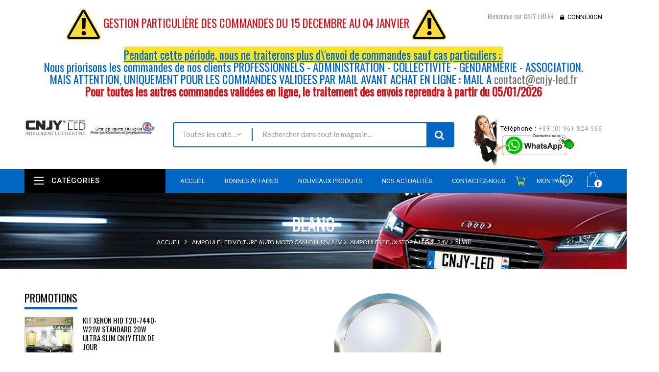

--- FILE ---
content_type: text/html; charset=utf-8
request_url: https://www.cnjy-led.fr/1729-blanc
body_size: 80903
content:
<!DOCTYPE HTML> <!--[if lt IE 7]><html class="no-js lt-ie9 lt-ie8 lt-ie7" lang="fr-fr"><![endif]--> <!--[if IE 7]><html class="no-js lt-ie9 lt-ie8 ie7" lang="fr-fr"><![endif]--> <!--[if IE 8]><html class="no-js lt-ie9 ie8" lang="fr-fr"><![endif]--> <!--[if gt IE 8]><html class="no-js ie9" lang="fr-fr"><![endif]--><html lang="fr-fr"><head>  <script async src="https://www.googletagmanager.com/gtag/js?id=G-K20NMYS5Q1"></script> <script>/* <![CDATA[ */;window.dataLayer=window.dataLayer||[];function gtag(){dataLayer.push(arguments);}
gtag('js',new Date());gtag('config','G-K20NMYS5Q1');/* ]]> */</script>  <script>/* <![CDATA[ */;(function(w,d,s,l,i){w[l]=w[l]||[];w[l].push({'gtm.start':new Date().getTime(),event:'gtm.js'});var f=d.getElementsByTagName(s)[0],j=d.createElement(s),dl=l!='dataLayer'?'&l='+l:'';j.async=true;j.src='https://www.googletagmanager.com/gtm.js?id='+i+dl;f.parentNode.insertBefore(j,f);})(window,document,'script','dataLayer','GTM-WQLMV9S');/* ]]> */</script> <meta charset="utf-8" /><title>ampoule led blanc 24V feux stop camion - CNJY-LED.FR</title><meta name="description" content="ampoule led blanc 24V feux stop camion" /><meta name="keywords" content="ampoule led feux stop 24v,feux stop led camion,feux stop camion,feux led stop veilleuse 24v,ampoule led stop veilleuse 24v blanc,ampoule stop led 24v blanc" /><meta name="generator" content="David SCHLAMA" /><meta name="robots" content="index,follow" /><meta name="viewport" content="width=device-width, minimum-scale=0.25, maximum-scale=1.6, initial-scale=1.0" /><meta name="apple-mobile-web-app-capable" content="yes" /><link rel="icon" type="image/vnd.microsoft.icon" href="/img/favicon.ico?1687418048" /><link rel="shortcut icon" type="image/x-icon" href="/img/favicon.ico?1687418048" /> <integrity="sha384-mzrmE5qonljUremFsqc01SB46JvROS7bZs3IO2EmfFsd15uHvIt+Y8vEf7N7fWAU" crossorigin="anonymous"><meta property=" og:title " content="ampoule led blanc 24V feux stop camion - CNJY-LED.FR"/><meta property=" og:type " content="website"/><meta property=" og:url " content="https://www.cnjy-led.fr/1729-blanc"/><meta property=" og:site_name " content="CNJY-LED.FR"/><meta property=" og:image " content="https://www.cnjy-led.fr/img/cnjy-led-logo-1619174463.jpg"/><link rel="stylesheet" href="/themes/wt_megastore/css/global.css" type="text/css" media="all" /><link rel="stylesheet" href="/themes/wt_megastore/css/autoload/highdpi.css" type="text/css" media="all" /><link rel="stylesheet" href="/themes/wt_megastore/css/autoload/responsive-tables.css" type="text/css" media="all" /><link rel="stylesheet" href="/themes/wt_megastore/css/autoload/uniform.default.css" type="text/css" media="all" /><link rel="stylesheet" href="/js/jquery/plugins/fancybox/jquery.fancybox.css" type="text/css" media="all" /><link rel="stylesheet" href="/modules/mondialrelay/views/css/front/checkout.css" type="text/css" media="all" /><link rel="stylesheet" href="/themes/wt_megastore/css/product_list.css" type="text/css" media="all" /><link rel="stylesheet" href="/themes/wt_megastore/css/category.css" type="text/css" media="all" /><link rel="stylesheet" href="/themes/wt_megastore/css/scenes.css" type="text/css" media="all" /><link rel="stylesheet" href="/themes/wt_megastore/css/modules/blockbestsellers/blockbestsellers.css" type="text/css" media="all" /><link rel="stylesheet" href="/themes/wt_megastore/css/modules/blockcart/blockcart.css" type="text/css" media="all" /><link rel="stylesheet" href="/js/jquery/plugins/bxslider/jquery.bxslider.css" type="text/css" media="all" /><link rel="stylesheet" href="/themes/wt_megastore/css/modules/blockcontact/blockcontact.css" type="text/css" media="all" /><link rel="stylesheet" href="/themes/wt_megastore/css/modules/blockmyaccountfooter/blockmyaccount.css" type="text/css" media="all" /><link rel="stylesheet" href="/themes/wt_megastore/css/modules/blocknewproducts/blocknewproducts.css" type="text/css" media="all" /><link rel="stylesheet" href="/themes/wt_megastore/css/modules/blocknewsletter/blocknewsletter.css" type="text/css" media="all" /><link rel="stylesheet" href="/themes/wt_megastore/css/modules/blockspecials/blockspecials.css" type="text/css" media="all" /><link rel="stylesheet" href="/themes/wt_megastore/css/modules/blocktags/blocktags.css" type="text/css" media="all" /><link rel="stylesheet" href="/themes/wt_megastore/css/modules/blockuserinfo/blockuserinfo.css" type="text/css" media="all" /><link rel="stylesheet" href="/themes/wt_megastore/css/modules/blockviewed/blockviewed.css" type="text/css" media="all" /><link rel="stylesheet" href="/themes/wt_megastore/css/modules/homefeatured/homefeatured.css" type="text/css" media="all" /><link rel="stylesheet" href="/modules/wtthemeconfigurator/views/css/frontend/owl.carousel.css" type="text/css" media="all" /><link rel="stylesheet" href="/modules/wtthemeconfigurator/views/css/frontend/owl.theme.css" type="text/css" media="all" /><link rel="stylesheet" href="/modules/wtthemeconfigurator/views/css/frontend/animate.css" type="text/css" media="all" /><link rel="stylesheet" href="/modules/wtthemeconfigurator/views/css/frontend/wtthemeconfigurator.css" type="text/css" media="all" /><link rel="stylesheet" href="/modules/wtthemeconfigurator/views/css/config_1.css" type="text/css" media="all" /><link rel="stylesheet" href="/themes/wt_megastore/css/modules/blocktopmenu/css/blocktopmenu.css" type="text/css" media="all" /><link rel="stylesheet" href="/themes/wt_megastore/css/modules/blocktopmenu/css/superfish-modified.css" type="text/css" media="all" /><link rel="stylesheet" href="/modules/wtblocksearch/views/css/wtsearch.css" type="text/css" media="all" /><link rel="stylesheet" href="/modules/wtmegamenu/views/css/front.css" type="text/css" media="all" /><link rel="stylesheet" href="/modules/wtverticalmegamenu/views/css/front.css" type="text/css" media="all" /><link rel="stylesheet" href="/modules/wtproductfilter/views/css/wtproductfilter.css" type="text/css" media="all" /><link rel="stylesheet" href="/modules/wtnewproducts/views/css/wtnewproducts.css" type="text/css" media="all" /><link rel="stylesheet" href="/modules/wtspecials/views/css/wtspecials.css" type="text/css" media="all" /><link rel="stylesheet" href="/modules/wtproductcategory/views/css/front.css" type="text/css" media="all" /><link rel="stylesheet" href="/modules/wtcustomhtml/views/css/wtcustomhtml.css" type="text/css" media="all" /><link rel="stylesheet" href="/modules/opartdevis/views/css/opartdevis_1.css" type="text/css" media="all" /><link rel="stylesheet" href="/themes/wt_megastore/css/modules/blockwishlist/blockwishlist.css" type="text/css" media="all" /><link rel="stylesheet" href="/modules/wtattributes/views/css/wtattributes.css" type="text/css" media="all" /><link rel="stylesheet" href="/modules/wtblog/views/css/wtblogstyle.css" type="text/css" media="all" /><link rel="stylesheet" href="/modules/prestaspeed/views/css/youtube.css" type="text/css" media="all" /><link rel="stylesheet" href="/modules/advanceddateofdelivery/views/css/front.css" type="text/css" media="all" /><link rel="stylesheet" href="/modules/advancedstockinfo/views/css/front.css" type="text/css" media="all" /><link rel="stylesheet" href="/modules/advancedstockinfo/views/css/indicators.css" type="text/css" media="all" /><link rel="stylesheet" href="/modules/paypal/views/css/paypal.css" type="text/css" media="all" /><link rel="stylesheet" href="/themes/wt_megastore/css/modules/blockcategories/blockcategories.css" type="text/css" media="all" /> <script type="text/javascript">/* <![CDATA[ */;var AdvancedStockInfoData={"context":{"shopVersion":"1.6.1.24","pageName":"category"}};var CUSTOMIZE_TEXTFIELD=1;var FancyboxI18nClose='Fermer';var FancyboxI18nNext='Suivant';var FancyboxI18nPrev='Pr&eacute;c&eacute;dent';var MONDIALRELAY_ADDRESS_OPC=false;var MONDIALRELAY_AJAX_CHECKOUT_URL='https://www.cnjy-led.fr/module/mondialrelay/ajaxCheckout';var MONDIALRELAY_CARRIER_METHODS=[];var MONDIALRELAY_COUNTRY_ISO='';var MONDIALRELAY_DISPLAY_MAP=false;var MONDIALRELAY_ENSEIGNE='CC210A7X';var MONDIALRELAY_NATIVE_RELAY_CARRIERS_IDS=[];var MONDIALRELAY_NO_SELECTION_ERROR='Veuillez sélectionner un Point Relais.';var MONDIALRELAY_POSTCODE='';var MONDIALRELAY_SAVE_RELAY_ERROR='Une erreur inconnue s\'est produite; votre Point Relais sélectionné n\'a pas pu être enregistré.';var MONDIALRELAY_SELECTED_RELAY_IDENTIFIER=null;var added_to_wishlist='Le produit a été ajouté à votre liste.';var ajax_allowed=true;var ajaxsearch=false;var baseDir='https://www.cnjy-led.fr/';var baseUri='https://www.cnjy-led.fr/';var categorysearch_type='top';var comparator_max_item=3;var comparedProductsIds=[];var contentOnly=false;var currency={"id":1,"name":"Euro","iso_code":"EUR","iso_code_num":"978","sign":"\u20ac","blank":"1","conversion_rate":"1.000000","deleted":"0","format":"2","decimals":"1","active":"1","prefix":"","suffix":" \u20ac","id_shop_list":null,"force_id":false};var currencyBlank=1;var currencyFormat=2;var currencyRate=1;var currencySign='€';var customizationIdMessage='Personnalisation';var delete_txt='Supprimer';var displayList=false;var freeProductTranslation='Offert !';var freeShippingTranslation='Livraison gratuite !';var generated_date=1765737635;var hasDeliveryAddress=false;var highDPI=true;var id_lang=1;var img_dir='https://www.cnjy-led.fr/themes/wt_megastore/img/';var instantsearch=false;var isGuest=0;var isLogged=0;var isMobile=false;var loggin_required='Vous devez être connecté pour gérer votre liste d\'envies.';var max_item='Vous ne pouvez pas ajouter plus de 3 produit(s) dans le comparateur.';var min_item='Veuillez choisir au moins 1 produit.';var mywishlist_url='https://www.cnjy-led.fr/module/blockwishlist/mywishlist';var page_name='category';var placeholder_blocknewsletter='Saisissez votre adresse e-mail';var priceDisplayMethod=1;var priceDisplayPrecision=2;var quickView=true;var removingLinkText='supprimer cet article du panier';var request='https://www.cnjy-led.fr/1729-blanc';var roundMode=2;var static_token='ccc86e320326d242ae322ba8f0cba2ed';var toBeDetermined='À définir';var token='aefcd940b292c0912ae2bd55f72d84c0';var usingSecureMode=true;var wishlistProductsIds=false;/* ]]> */</script> <script type="text/javascript" src="/js/jquery/jquery-1.11.0.min.js"></script> <script type="text/javascript" src="/js/jquery/jquery-migrate-1.2.1.min.js"></script> <script type="text/javascript" src="/js/jquery/plugins/jquery.easing.js"></script> <script type="text/javascript" src="/js/tools.js"></script> <script type="text/javascript" src="/themes/wt_megastore/js/global.js"></script> <script type="text/javascript" src="/themes/wt_megastore/js/autoload/10-bootstrap.min.js"></script> <script type="text/javascript" src="/themes/wt_megastore/js/autoload/15-jquery.total-storage.min.js"></script> <script type="text/javascript" src="/themes/wt_megastore/js/autoload/15-jquery.uniform-modified.js"></script> <script type="text/javascript" src="/js/jquery/plugins/fancybox/jquery.fancybox.js"></script> <script type="text/javascript" src="/themes/wt_megastore/js/products-comparison.js"></script> <script type="text/javascript" src="/themes/wt_megastore/js/category.js"></script> <script type="text/javascript" src="/js/jquery/plugins/jquery.cooki-plugin.js"></script> <script type="text/javascript" src="/modules/pagecache/views/js/pagecache.js"></script> <script type="text/javascript" src="/themes/wt_megastore/js/modules/blockcart/ajax-cart.js"></script> <script type="text/javascript" src="/js/jquery/plugins/jquery.scrollTo.js"></script> <script type="text/javascript" src="/js/jquery/plugins/jquery.serialScroll.js"></script> <script type="text/javascript" src="/js/jquery/plugins/bxslider/jquery.bxslider.js"></script> <script type="text/javascript" src="/themes/wt_megastore/js/modules/blocknewsletter/blocknewsletter.js"></script> <script type="text/javascript" src="/modules/wtthemeconfigurator/views/js/frontend/owl.carousel.js"></script> <script type="text/javascript" src="/modules/wtthemeconfigurator/views/js/frontend/jquery.imagesloaded.min.js"></script> <script type="text/javascript" src="/modules/wtthemeconfigurator/views/js/frontend/waterthemes.js"></script> <script type="text/javascript" src="/modules/wtthemeconfigurator/views/js/frontend/jquery.appear.js"></script> <script type="text/javascript" src="/modules/wtthemeconfigurator/views/js/frontend/jquery.mousewheel.min.js"></script> <script type="text/javascript" src="/modules/wtthemeconfigurator/views/js/frontend/jquery.lazyload.js"></script> <script type="text/javascript" src="/themes/wt_megastore/js/modules/blocktopmenu/js/hoverIntent.js"></script> <script type="text/javascript" src="/themes/wt_megastore/js/modules/blocktopmenu/js/superfish-modified.js"></script> <script type="text/javascript" src="/themes/wt_megastore/js/modules/blocktopmenu/js/blocktopmenu.js"></script> <script type="text/javascript" src="/modules/wtblocksearch/views/js/wtblocksearch.js"></script> <script type="text/javascript" src="/modules/wtmegamenu/views/js/front.js"></script> <script type="text/javascript" src="/modules/wtverticalmegamenu/views/js/front.js"></script> <script type="text/javascript" src="/modules/wtproductfilter/views/js/jquery.carouFredSel-6.1.0.js"></script> <script type="text/javascript" src="/modules/wtproductfilter/views/js/wtproductfilter.js"></script> <script type="text/javascript" src="/modules/wtcountdown/views/js/wtcountdown.js"></script> <script type="text/javascript" src="/modules/opartdevis/views/js/front.js"></script> <script type="text/javascript" src="/themes/wt_megastore/js/modules/blockwishlist/js/ajax-wishlist.js"></script> <script type="text/javascript" src="/modules/prestaspeed/views/js/youtube.js"></script> <script type="text/javascript" src="/modules/advancedstockinfo/views/js/front.js"></script> <script type="text/javascript" src="/themes/wt_megastore/js/tools/treeManagement.js"></script> <script type="text/javascript">/* <![CDATA[ */;pcRunDynamicModulesJs=function(){$.ajax({type:'POST',headers:{"cache-control":"no-cache"},url:baseUri+'?rand='+new Date().getTime(),async:true,cache:false,dataType:"json",data:'controller=cart&ajax=true&token='+static_token,success:function(jsonData){ajaxCart.updateCart(jsonData);}});wishlistProductsIdsFixed=new Array();if(typeof(wishlistProductsIds)!='undefined'&&$.isArray(wishlistProductsIds)){$.each(wishlistProductsIds,function(i,p){if($.inArray(parseInt(p.id_product),wishlistProductsIdsFixed)==-1)
wishlistProductsIdsFixed.push(parseInt(p.id_product))});};$('.addToWishlist').each(function(){if($.inArray(parseInt($(this).attr('rel')),wishlistProductsIdsFixed)!=-1){$(this).addClass('active').addClass('checked');}else{$(this).removeClass('active').removeClass('checked');}});if(typeof refreshFooterProductDateOfDelivery=='function'){refreshFooterProductDateOfDelivery();}};/* ]]> */</script><script type="text/javascript">/* <![CDATA[ */;pcStartsWith=function(str,search){return typeof str==='string'&&str.substr(0,search.length)===search;};processDynamicModules=function(dyndatas){for(var key in dyndatas){if(key=='js'){$('body').append(dyndatas[key]);}
else if(pcStartsWith(key,'dyn')){try{$('#'+key).replaceWith(dyndatas[key]);}
catch(error){console.error('A javasript error occured during the "eval" of the refreshed content '+key+': '+error);}}}
if(typeof pcRunDynamicModulesJs=='function'){pcRunDynamicModulesJs();}};/* ]]> */</script><script type="text/javascript">/* <![CDATA[ */;var asap_display=0;var adod_text_single_date="Livraison estimée avec ce transporteur le";var adod_text_dates="Livraison estimée avec ce transporteur entre le";var adod_text_and="et le";/* ]]> */</script><style>:root {
        --advsi-color-high-max: #5FD841;
        --advsi-color-high: #96D940;
        --advsi-color-medium: #F1C40F;
        --advsi-color-low: #E67E22;
        --advsi-color-low-min: #E84C3D;
        --advsi-color-bg: #D5D5E5;
        --advsi-color-preorder: #3CA0D8;
    }</style><script defer type="text/javascript">/* <![CDATA[ */;function updateFormDatas(){var nb=$('#quantity_wanted').val();var id=$('#idCombination').val();$('.paypal_payment_form input[name=quantity]').val(nb);$('.paypal_payment_form input[name=id_p_attr]').val(id);}$(document).ready(function(){var baseDirPP=baseDir.replace('http:','https:');if($('#in_context_checkout_enabled').val()!=1){$(document).on('click','#payment_paypal_express_checkout',function(){$('#paypal_payment_form_cart').submit();return false;});}var jquery_version=$.fn.jquery.split('.');if(jquery_version[0]>=1&&jquery_version[1]>=7){$('body').on('submit',".paypal_payment_form",function(){updateFormDatas();});}else{$('.paypal_payment_form').live('submit',function(){updateFormDatas();});}function displayExpressCheckoutShortcut(){var id_product=$('input[name="id_product"]').val();var id_product_attribute=$('input[name="id_product_attribute"]').val();$.ajax({type:"GET",url:baseDirPP+'/modules/paypal/express_checkout/ajax.php',data:{get_qty:"1",id_product:id_product,id_product_attribute:id_product_attribute},cache:false,success:function(result){if(result=='1'){$('#container_express_checkout').slideDown();}else{$('#container_express_checkout').slideUp();}return true;}});}$('select[name^="group_"]').change(function(){setTimeout(function(){displayExpressCheckoutShortcut()},500);});$('.color_pick').click(function(){setTimeout(function(){displayExpressCheckoutShortcut()},500);});if($('body#product').length>0){setTimeout(function(){displayExpressCheckoutShortcut()},500);}var modulePath='modules/paypal';var subFolder='/integral_evolution';var fullPath=baseDirPP+modulePath+subFolder;var confirmTimer=false;if($('form[target="hss_iframe"]').length==0){if($('select[name^="group_"]').length>0)displayExpressCheckoutShortcut();return false;}else{checkOrder();}function checkOrder(){if(confirmTimer==false)confirmTimer=setInterval(getOrdersCount,1000);}});/* ]]> */</script> <script type="text/javascript" defer="" src="https://eu1-search.doofinder.com/5/script/1599ee7690a0baab8bc11d3da48b3d6a.js"></script> <script>/* <![CDATA[ */;var dfProductLinks=[];var dfLinks=Object.keys(dfProductLinks);var doofinderAppendAfterBanner="none";var doofinderQuerySelector="#search_query_top";/* ]]> */</script> <link rel= "preload" as= "style" onload= "this.rel = 'stylesheet'" href="https://fonts.googleapis.com/css?family=Coda" crossorigin="anonymous"><link rel= "preload" as= "style" onload= "this.rel = 'stylesheet'" href="https://fonts.googleapis.com/css?family=Roboto:100,300,400,500,700" crossorigin="anonymous"><link rel= "preload" as= "style" onload= "this.rel = 'stylesheet'" href="https://fonts.googleapis.com/css?family=Lato:300,400,700,700i" crossorigin="anonymous"> <!--[if IE 8]> <script src="https://oss.maxcdn.com/libs/html5shiv/3.7.0/html5shiv.js"></script> <script src="https://oss.maxcdn.com/libs/respond.js/1.3.0/respond.min.js"></script> <![endif]--></head><body id="category" class="category category-1729 category-blanc show-left-column hide-right-column lang_fr"> <noscript><iframe src="https://www.googletagmanager.com/ns.html?id=GTM-WQLMV9S" height="0" width="0" style="display:none;visibility:hidden"></iframe></noscript><div id="page" class="wt-page-container"><div class="header-container"> <header id="header"><div class="nav"><div class="container"><div class="row"> <nav><div id="dyn693f04a34632b" class="dynhook pc_displayNav_28" data-module="28" data-hook="displayNav" data-hooktype="m" data-hookargs=""><div class="loadingempty"></div><div class="header_user_info"> <span>Bienvenue sur CNJY-LED.FR</span> <a class="login" href="https://www.cnjy-led.fr/mon-compte" rel="nofollow" title="Identifiez-vous"> Connexion </a></div></div><h3 style="text-align: center;"><span style="color: #d0121a;"><img src="https://www.cnjy-led.fr/img/cms/warning.jpg" alt="" width="71" height="64" />&nbsp;GESTION PARTICULIÈRE DES COMMANDES DU&nbsp;15&nbsp;DECEMBRE AU 04 JANVIER&nbsp;</span><img src="https://www.cnjy-led.fr/img/cms/warning.jpg" alt="" width="71" height="64" /></h3><h3 style="text-align: center;"><span style="text-decoration: underline; background-color: #fbe329;">Pendant cette période, nous ne traiterons plus d\'envoi de commandes sauf cas particuliers :&nbsp;</span><br />Nous priorisons les commandes de nos clients PROFESSIONNELS - ADMINISTRATION - COLLECTIVITE - GENDARMERIE - ASSOCIATION.<br />MAIS ATTENTION, UNIQUEMENT POUR LES COMMANDES VALIDEES PAR MAIL AVANT ACHAT EN LIGNE : MAIL A&nbsp;<a href="mailto:contact@cnjy-led.fr">contact@cnjy-led.fr</a><br /><span style="color: #d0121a;"><strong>Pour toutes les autres commandes validées en ligne, le traitement des envois reprendra à partir du 05/01/2026</strong></span></h3></nav></div></div></div><div class="container"><div class="row"><div id="header_logo"> <a href="https://www.cnjy-led.fr/" title="CNJY-LED.FR"> <img class="logo img-responsive" src="https://www.cnjy-led.fr/img/cnjy-led-logo-1619174463.jpg" alt="CNJY-LED.FR" width="619" height="107"/> </a></div><div id="search_block_top" class="col-sm-6"><form id="searchbox" method="get" action="https://www.cnjy-led.fr/module/wtblocksearch/catesearch" > <input type="hidden" name="fc" value="module" /> <input type="hidden" name="module" value="wtblocksearch" /> <input type="hidden" name="controller" value="catesearch" /> <input type="hidden" name="orderby" value="position" /> <input type="hidden" name="orderway" value="desc" /> <select id="search_category" name="search_category" class="form-control" style="width:182px;"><option value="all">Toutes les catégories</option><option value="2">Accueil</option><option value="403">--Ampoule led voiture auto moto camion 12V 24V</option><option value="807">----Led T5 - W2X4.6D - W1.2W</option><option value="857">------Ampoule Led T5 12V Auto</option><option value="913">--------T5 led Blanc 12V</option><option value="915">--------T5 led Rouge 12V</option><option value="916">--------T5 led Vert 12V</option><option value="914">--------T5 led Bleu 12V</option><option value="917">--------T5 led Orange 12V</option><option value="918">--------T5 led Rose 12V</option><option value="919">--------T5 led RGB 12V</option><option value="920">------Ampoule led T5 24V camion</option><option value="921">--------T5 led Blanc 24V</option><option value="923">--------T5 led Rouge 24V</option><option value="924">--------T5 led Vert 24V</option><option value="922">--------T5 led Bleu 24V</option><option value="925">--------T5 led Orange 24V</option><option value="926">--------T5 led Rose 24V</option><option value="927">--------T5 led RGB 24V</option><option value="808">----T10 - W5W - W2.1X9.5D</option><option value="928">------12V</option><option value="929">--------Blanc</option><option value="931">--------Rouge</option><option value="932">--------Vert</option><option value="930">--------Bleu</option><option value="933">--------Orange</option><option value="934">--------Rose</option><option value="935">--------RGB</option><option value="1344">------24V</option><option value="1345">--------Blanc</option><option value="1347">--------Rouge</option><option value="1348">--------Vert</option><option value="1346">--------Bleu</option><option value="1349">--------Orange</option><option value="1350">--------Rose</option><option value="1351">--------RGB</option><option value="809">----T15 - W16W - 921</option><option value="936">------12V</option><option value="937">--------Blanc</option><option value="939">--------Rouge</option><option value="940">--------Vert</option><option value="938">--------Bleu</option><option value="941">--------Orange</option><option value="942">--------Rose</option><option value="943">--------RGB</option><option value="1352">------24V</option><option value="1353">--------Blanc</option><option value="1355">--------Rouge</option><option value="1356">--------Vert</option><option value="1354">--------Bleu</option><option value="1357">--------Orange</option><option value="1358">--------Rose</option><option value="1359">--------RGB</option><option value="810">----BA9S - T4W</option><option value="944">------12V</option><option value="945">--------Blanc</option><option value="947">--------Rouge</option><option value="948">--------Vert</option><option value="946">--------Bleu</option><option value="949">--------Orange</option><option value="950">--------Rose</option><option value="951">--------RGB</option><option value="1360">------24V</option><option value="1361">--------Blanc</option><option value="1363">--------Rouge</option><option value="1364">--------Vert</option><option value="1362">--------Bleu</option><option value="1365">--------Orange</option><option value="1366">--------Rose</option><option value="1367">--------RGB</option><option value="811">----BAX9S - H6W</option><option value="952">------12V</option><option value="953">--------Blanc</option><option value="955">--------Rouge</option><option value="956">--------Vert</option><option value="954">--------Bleu</option><option value="957">--------Orange</option><option value="958">--------Rose</option><option value="959">--------RGB</option><option value="1368">------24V</option><option value="1369">--------Blanc</option><option value="1371">--------Rouge</option><option value="1372">--------Vert</option><option value="1370">--------Bleu</option><option value="1373">--------Orange</option><option value="1374">--------Rose</option><option value="1375">--------RGB</option><option value="812">----BAY9S - H21W</option><option value="960">------12V</option><option value="961">--------Blanc</option><option value="963">--------Rouge</option><option value="964">--------Vert</option><option value="962">--------Bleu</option><option value="965">--------Orange</option><option value="966">--------Rose</option><option value="967">--------RGB</option><option value="1376">------24V</option><option value="1377">--------Blanc</option><option value="1379">--------Rouge</option><option value="1380">--------Vert</option><option value="1378">--------Bleu</option><option value="1381">--------Orange</option><option value="1382">--------Rose</option><option value="1383">--------RGB</option><option value="813">----T20 - 7440 - W21W</option><option value="968">------12V</option><option value="969">--------Blanc</option><option value="971">--------Rouge</option><option value="972">--------Vert</option><option value="970">--------Bleu</option><option value="973">--------Orange</option><option value="974">--------Rose</option><option value="975">--------RGB</option><option value="1384">------24V</option><option value="1385">--------Blanc</option><option value="1387">--------Rouge</option><option value="1388">--------Vert</option><option value="1386">--------Bleu</option><option value="1389">--------Orange</option><option value="1390">--------Rose</option><option value="1391">--------RGB</option><option value="814">----T20 - 7443 - W21/5W</option><option value="976">------12V</option><option value="977">--------Blanc</option><option value="979">--------Rouge</option><option value="980">--------Vert</option><option value="978">--------Bleu</option><option value="981">--------Orange</option><option value="982">--------Rose</option><option value="983">--------RGB</option><option value="1392">------24V</option><option value="1393">--------Blanc</option><option value="1395">--------Rouge</option><option value="1396">--------Vert</option><option value="1394">--------Bleu</option><option value="1397">--------Orange</option><option value="1398">--------Rose</option><option value="1399">--------RGB</option><option value="815">----T25-P27W -3156</option><option value="984">------12V</option><option value="985">--------Blanc</option><option value="987">--------Rouge</option><option value="988">--------Vert</option><option value="986">--------Bleu</option><option value="989">--------Orange</option><option value="990">--------Rose</option><option value="991">--------RGB</option><option value="1400">------24V</option><option value="1401">--------Blanc</option><option value="1403">--------Rouge</option><option value="1404">--------Vert</option><option value="1402">--------Bleu</option><option value="1405">--------Orange</option><option value="1406">--------Rose</option><option value="1407">--------RGB</option><option value="816">----T25-P27/7W-3157</option><option value="992">------12V</option><option value="993">--------Blanc</option><option value="995">--------Rouge</option><option value="996">--------Vert</option><option value="994">--------Bleu</option><option value="997">--------Orange</option><option value="998">--------Rose</option><option value="999">--------RGB</option><option value="1408">------24V</option><option value="1409">--------Blanc</option><option value="1411">--------Rouge</option><option value="1412">--------Vert</option><option value="1410">--------Bleu</option><option value="1413">--------Orange</option><option value="1414">--------Rose</option><option value="1415">--------RGB</option><option value="817">----Navette C3W</option><option value="1000">------12V</option><option value="1001">--------Blanc</option><option value="1003">--------Rouge</option><option value="1004">--------Vert</option><option value="1002">--------Bleu</option><option value="1005">--------Orange</option><option value="1006">--------Rose</option><option value="1007">--------RGB</option><option value="1416">------24V</option><option value="1417">--------Blanc</option><option value="1419">--------Rouge</option><option value="1420">--------Vert</option><option value="1418">--------Bleu</option><option value="1421">--------Orange</option><option value="1422">--------Rose</option><option value="1423">--------RGB</option><option value="818">----Navette C5W</option><option value="1008">------12V</option><option value="1009">--------Blanc</option><option value="1011">--------Rouge</option><option value="1012">--------Vert</option><option value="1010">--------Bleu</option><option value="1013">--------Orange</option><option value="1014">--------Rose</option><option value="1015">--------RGB</option><option value="1424">------24V</option><option value="1425">--------Blanc</option><option value="1427">--------Rouge</option><option value="1428">--------Vert</option><option value="1426">--------Bleu</option><option value="1429">--------Orange</option><option value="1430">--------Rose</option><option value="1431">--------RGB</option><option value="819">----Navette C10W</option><option value="1016">------12V</option><option value="1017">--------Blanc</option><option value="1019">--------Rouge</option><option value="1020">--------Vert</option><option value="1018">--------Bleu</option><option value="1021">--------Orange</option><option value="1022">--------Rose</option><option value="1023">--------RGB</option><option value="1432">------24V</option><option value="1433">--------Blanc</option><option value="1435">--------Rouge</option><option value="1436">--------Vert</option><option value="1434">--------Bleu</option><option value="1437">--------Orange</option><option value="1438">--------Rose</option><option value="1439">--------RGB</option><option value="820">----Compteur</option><option value="1024">------12V</option><option value="1025">--------Blanc</option><option value="1027">--------Rouge</option><option value="1028">--------Vert</option><option value="1026">--------Bleu</option><option value="1029">--------Orange</option><option value="1030">--------Rose</option><option value="1031">--------RGB</option><option value="1440">------24V</option><option value="1441">--------Blanc</option><option value="1443">--------Rouge</option><option value="1444">--------Vert</option><option value="1442">--------Bleu</option><option value="1445">--------Orange</option><option value="1446">--------Rose</option><option value="1447">--------RGB</option><option value="821">----BA15S - R5W - R10W - P21W</option><option value="1032">------12V</option><option value="1033">--------Blanc</option><option value="1035">--------Rouge</option><option value="1036">--------Vert</option><option value="1034">--------Bleu</option><option value="1037">--------Orange</option><option value="1038">--------Rose</option><option value="1039">--------RGB</option><option value="1448">------24V</option><option value="1449">--------Blanc</option><option value="1451">--------Rouge</option><option value="1452">--------Vert</option><option value="1450">--------Bleu</option><option value="1453">--------Orange</option><option value="1454">--------Rose</option><option value="1455">--------RGB</option><option value="822">----BAU15S - RY5W - PY21W</option><option value="1040">------12V</option><option value="1041">--------Blanc</option><option value="1043">--------Rouge</option><option value="1044">--------Vert</option><option value="1042">--------Bleu</option><option value="1045">--------Orange</option><option value="1046">--------Rose</option><option value="1047">--------RGB</option><option value="1456">------24V</option><option value="1457">--------Blanc</option><option value="1459">--------Rouge</option><option value="1460">--------Vert</option><option value="1458">--------Bleu</option><option value="1461">--------Orange</option><option value="1462">--------Rose</option><option value="1463">--------RGB</option><option value="823">----BAY15D - P21/5W</option><option value="1048">------12V</option><option value="1049">--------Blanc</option><option value="1051">--------Rouge</option><option value="1052">--------Vert</option><option value="1050">--------Bleu</option><option value="1053">--------Orange</option><option value="1054">--------Rose</option><option value="1055">--------RGB</option><option value="1464">------24V</option><option value="1465">--------Blanc</option><option value="1467">--------Rouge</option><option value="1468">--------Vert</option><option value="1466">--------Bleu</option><option value="1469">--------Orange</option><option value="1470">--------Rose</option><option value="1471">--------RGB</option><option value="824">----BAZ15D - P21/4W</option><option value="1056">------12V</option><option value="1057">--------Blanc</option><option value="1059">--------Rouge</option><option value="1060">--------Vert</option><option value="1058">--------Bleu</option><option value="1061">--------Orange</option><option value="1062">--------Rose</option><option value="1063">--------RGB</option><option value="1472">------24V</option><option value="1473">--------Blanc</option><option value="1475">--------Rouge</option><option value="1476">--------Vert</option><option value="1474">--------Bleu</option><option value="1477">--------Orange</option><option value="1478">--------Rose</option><option value="1479">--------RGB</option><option value="825">----BA15D - B15D</option><option value="1064">------12V</option><option value="1065">--------Blanc</option><option value="1067">--------Rouge</option><option value="1068">--------Vert</option><option value="1066">--------Bleu</option><option value="1069">--------Orange</option><option value="1070">--------Rose</option><option value="1071">--------RGB</option><option value="1480">------24V</option><option value="1481">--------Blanc</option><option value="1483">--------Rouge</option><option value="1484">--------Vert</option><option value="1482">--------Bleu</option><option value="1485">--------Orange</option><option value="1486">--------Rose</option><option value="1487">--------RGB</option><option value="826">----H6M P15D</option><option value="1072">------12V</option><option value="1073">--------Blanc</option><option value="1075">--------Rouge</option><option value="1076">--------Vert</option><option value="1074">--------Bleu</option><option value="1077">--------Orange</option><option value="1078">--------Rose</option><option value="1079">--------RGB</option><option value="1488">------24V</option><option value="1489">--------Blanc</option><option value="1491">--------Rouge</option><option value="1492">--------Vert</option><option value="1490">--------Bleu</option><option value="1493">--------Orange</option><option value="1494">--------Rose</option><option value="1495">--------RGB</option><option value="827">----H6M Ba20D</option><option value="1080">------12V</option><option value="1081">--------Blanc</option><option value="1083">--------Rouge</option><option value="1084">--------Vert</option><option value="1082">--------Bleu</option><option value="1085">--------Orange</option><option value="1086">--------Rose</option><option value="1087">--------RGB</option><option value="1496">------24V</option><option value="1497">--------Blanc</option><option value="1499">--------Rouge</option><option value="1500">--------Vert</option><option value="1498">--------Bleu</option><option value="1501">--------Orange</option><option value="1502">--------Rose</option><option value="1503">--------RGB</option><option value="828">----LED H1</option><option value="1088">------LED H1 12V</option><option value="1089">--------LED H1 12V Blanc</option><option value="1091">--------LED H1 12V Rouge</option><option value="1092">--------LED H1 12V Vert</option><option value="1090">--------LED H1 12V Bleu</option><option value="1093">--------LED H1 12V Orange</option><option value="1094">--------LED H1 12V Rose</option><option value="1095">--------LED H1 12V RGB</option><option value="1504">------LED H1 24V</option><option value="1505">--------LED H1 24V Blanc</option><option value="1507">--------LED H1 24V Rouge</option><option value="1508">--------LED H1 24V Vert</option><option value="1506">--------LED H1 24V Bleu</option><option value="1509">--------LED H1 24V Orange</option><option value="1510">--------LED H1 24V Rose</option><option value="1511">--------LED H1 24V RGB</option><option value="829">----LED H3</option><option value="1096">------12V</option><option value="1097">--------Blanc</option><option value="1099">--------Rouge</option><option value="1100">--------Vert</option><option value="1098">--------Bleu</option><option value="1101">--------Orange</option><option value="1102">--------Rose</option><option value="1103">--------RGB</option><option value="1512">------24V</option><option value="1513">--------Blanc</option><option value="1515">--------Rouge</option><option value="1516">--------Vert</option><option value="1514">--------Bleu</option><option value="1517">--------Orange</option><option value="1518">--------Rose</option><option value="1519">--------RGB</option><option value="830">----LED H4</option><option value="1104">------12V</option><option value="1105">--------Blanc</option><option value="1107">--------Rouge</option><option value="1108">--------Vert</option><option value="1106">--------Bleu</option><option value="1109">--------Orange</option><option value="1110">--------Rose</option><option value="1111">--------RGB</option><option value="1520">------24V</option><option value="1521">--------Blanc</option><option value="1523">--------Rouge</option><option value="1524">--------Vert</option><option value="1522">--------Bleu</option><option value="1525">--------Orange</option><option value="1526">--------Rose</option><option value="1527">--------RGB</option><option value="831">----LED HB3 - 9005</option><option value="1112">------12V</option><option value="1113">--------Blanc</option><option value="1115">--------Rouge</option><option value="1116">--------Vert</option><option value="1114">--------Bleu</option><option value="1117">--------Orange</option><option value="1118">--------Rose</option><option value="1119">--------RGB</option><option value="1528">------24V</option><option value="1529">--------Blanc</option><option value="1531">--------Rouge</option><option value="1532">--------Vert</option><option value="1530">--------Bleu</option><option value="1533">--------Orange</option><option value="1534">--------Rose</option><option value="1535">--------RGB</option><option value="832">----LED HB4 - 9006</option><option value="1120">------12V</option><option value="1121">--------Blanc</option><option value="1123">--------Rouge</option><option value="1124">--------Vert</option><option value="1122">--------Bleu</option><option value="1125">--------Orange</option><option value="1126">--------Rose</option><option value="1127">--------RGB</option><option value="1536">------24V</option><option value="1537">--------Blanc</option><option value="1539">--------Rouge</option><option value="1540">--------Vert</option><option value="1538">--------Bleu</option><option value="1541">--------Orange</option><option value="1542">--------Rose</option><option value="1543">--------RGB</option><option value="833">----LED HB5 - 9007</option><option value="1128">------12V</option><option value="1129">--------Blanc</option><option value="1131">--------Rouge</option><option value="1132">--------Vert</option><option value="1130">--------Bleu</option><option value="1133">--------Orange</option><option value="1134">--------Rose</option><option value="1135">--------RGB</option><option value="1544">------24V</option><option value="1545">--------Blanc</option><option value="1547">--------Rouge</option><option value="1548">--------Vert</option><option value="1546">--------Bleu</option><option value="1549">--------Orange</option><option value="1550">--------Rose</option><option value="1551">--------RGB</option><option value="834">----LED H7</option><option value="1136">------12V</option><option value="1137">--------Blanc</option><option value="1139">--------Rouge</option><option value="1140">--------Vert</option><option value="1138">--------Bleu</option><option value="1141">--------Orange</option><option value="1142">--------Rose</option><option value="1143">--------RGB</option><option value="1552">------24V</option><option value="1553">--------Blanc</option><option value="1555">--------Rouge</option><option value="1556">--------Vert</option><option value="1554">--------Bleu</option><option value="1557">--------Orange</option><option value="1558">--------Rose</option><option value="1559">--------RGB</option><option value="835">----LED H8</option><option value="1144">------12V</option><option value="1145">--------Blanc</option><option value="1147">--------Rouge</option><option value="1148">--------Vert</option><option value="1146">--------Bleu</option><option value="1149">--------Orange</option><option value="1150">--------Rose</option><option value="1151">--------RGB</option><option value="1560">------24V</option><option value="1561">--------Blanc</option><option value="1563">--------Rouge</option><option value="1564">--------Vert</option><option value="1562">--------Bleu</option><option value="1565">--------Orange</option><option value="1566">--------Rose</option><option value="1567">--------RGB</option><option value="836">----LED H9</option><option value="1152">------12V</option><option value="1153">--------Blanc</option><option value="1155">--------Rouge</option><option value="1156">--------Vert</option><option value="1154">--------Bleu</option><option value="1157">--------Orange</option><option value="1158">--------Rose</option><option value="1159">--------RGB</option><option value="1568">------24V</option><option value="1569">--------Blanc</option><option value="1571">--------Rouge</option><option value="1572">--------Vert</option><option value="1570">--------Bleu</option><option value="1573">--------Orange</option><option value="1574">--------Rose</option><option value="1575">--------RGB</option><option value="837">----LED H9B</option><option value="1160">------12V</option><option value="1161">--------Blanc</option><option value="1163">--------Rouge</option><option value="1164">--------Vert</option><option value="1162">--------Bleu</option><option value="1165">--------Orange</option><option value="1166">--------Rose</option><option value="1167">--------RGB</option><option value="1576">------24V</option><option value="1577">--------Blanc</option><option value="1579">--------Rouge</option><option value="1580">--------Vert</option><option value="1578">--------Bleu</option><option value="1581">--------Orange</option><option value="1582">--------Rose</option><option value="1583">--------RGB</option><option value="838">----LED H10</option><option value="1168">------12V</option><option value="1169">--------Blanc</option><option value="1171">--------Rouge</option><option value="1172">--------Vert</option><option value="1170">--------Bleu</option><option value="1173">--------Orange</option><option value="1174">--------Rose</option><option value="1175">--------RGB</option><option value="1584">------24V</option><option value="1585">--------Blanc</option><option value="1587">--------Rouge</option><option value="1588">--------Vert</option><option value="1586">--------Bleu</option><option value="1589">--------Orange</option><option value="1590">--------Rose</option><option value="1591">--------RGB</option><option value="839">----LED H11</option><option value="1176">------12V</option><option value="1177">--------Blanc</option><option value="1179">--------Rouge</option><option value="1180">--------Vert</option><option value="1178">--------Bleu</option><option value="1181">--------Orange</option><option value="1182">--------Rose</option><option value="1183">--------RGB</option><option value="1592">------24V</option><option value="1593">--------Blanc</option><option value="1595">--------Rouge</option><option value="1596">--------Vert</option><option value="1594">--------Bleu</option><option value="1597">--------Orange</option><option value="1598">--------Rose</option><option value="1599">--------RGB</option><option value="840">----LED H12</option><option value="1184">------12V</option><option value="1185">--------Blanc</option><option value="1187">--------Rouge</option><option value="1188">--------Vert</option><option value="1186">--------Bleu</option><option value="1189">--------Orange</option><option value="1190">--------Rose</option><option value="1191">--------RGB</option><option value="1600">------24V</option><option value="1601">--------Blanc</option><option value="1603">--------Rouge</option><option value="1604">--------Vert</option><option value="1602">--------Bleu</option><option value="1605">--------Orange</option><option value="1606">--------Rose</option><option value="1607">--------RGB</option><option value="841">----LED H13 - 9008</option><option value="1192">------12V</option><option value="1193">--------Blanc</option><option value="1195">--------Rouge</option><option value="1196">--------Vert</option><option value="1194">--------Bleu</option><option value="1197">--------Orange</option><option value="1198">--------Rose</option><option value="1199">--------RGB</option><option value="1608">------24V</option><option value="1609">--------Blanc</option><option value="1611">--------Rouge</option><option value="1612">--------Vert</option><option value="1610">--------Bleu</option><option value="1613">--------Orange</option><option value="1614">--------Rose</option><option value="1615">--------RGB</option><option value="842">----H15 - PGJ23T-1</option><option value="1200">------12V</option><option value="1201">--------Blanc</option><option value="1203">--------Rouge</option><option value="1204">--------Vert</option><option value="1202">--------Bleu</option><option value="1205">--------Orange</option><option value="1206">--------Rose</option><option value="1207">--------RGB</option><option value="1616">------24V</option><option value="1617">--------Blanc</option><option value="1619">--------Rouge</option><option value="1620">--------Vert</option><option value="1618">--------Bleu</option><option value="1621">--------Orange</option><option value="1622">--------Rose</option><option value="1623">--------RGB</option><option value="845">----H16 - PGJ19-3</option><option value="1224">------12V</option><option value="1225">--------Blanc</option><option value="1227">--------Rouge</option><option value="1228">--------Vert</option><option value="1226">--------Bleu</option><option value="1229">--------Orange</option><option value="1230">--------Rose</option><option value="1231">--------RGB</option><option value="1640">------24V</option><option value="1641">--------Blanc</option><option value="1643">--------Rouge</option><option value="1644">--------Vert</option><option value="1642">--------Bleu</option><option value="1645">--------Orange</option><option value="1646">--------Rose</option><option value="1647">--------RGB</option><option value="846">----H16 - PS19W</option><option value="1232">------12V</option><option value="1233">--------Blanc</option><option value="1235">--------Rouge</option><option value="1236">--------Vert</option><option value="1234">--------Bleu</option><option value="1237">--------Orange</option><option value="1238">--------Rose</option><option value="1239">--------RGB</option><option value="1648">------24V</option><option value="1649">--------Blanc</option><option value="1651">--------Rouge</option><option value="1652">--------Vert</option><option value="1650">--------Bleu</option><option value="1653">--------Orange</option><option value="1654">--------Rose</option><option value="1655">--------RGB</option><option value="1892">----PSX24W -PG20</option><option value="850">----H27 - 880 881</option><option value="1264">------12V</option><option value="1265">--------Blanc</option><option value="1267">--------Rouge</option><option value="1268">--------Vert</option><option value="1266">--------Bleu</option><option value="1269">--------Orange</option><option value="1270">--------Rose</option><option value="1271">--------RGB</option><option value="1680">------24V</option><option value="1681">--------Blanc</option><option value="1683">--------Rouge</option><option value="1684">--------Vert</option><option value="1682">--------Bleu</option><option value="1685">--------Orange</option><option value="1686">--------Rose</option><option value="1687">--------RGB</option><option value="843">----HIR1 - 9011</option><option value="1208">------12V</option><option value="1209">--------Blanc</option><option value="1211">--------Rouge</option><option value="1212">--------Vert</option><option value="1210">--------Bleu</option><option value="1213">--------Orange</option><option value="1214">--------Rose</option><option value="1215">--------RGB</option><option value="1624">------24V</option><option value="1625">--------Blanc</option><option value="1627">--------Rouge</option><option value="1628">--------Vert</option><option value="1626">--------Bleu</option><option value="1629">--------Orange</option><option value="1630">--------Rose</option><option value="1631">--------RGB</option><option value="844">----HIR2 - 9012</option><option value="1216">------12V</option><option value="1217">--------Blanc</option><option value="1219">--------Rouge</option><option value="1220">--------Vert</option><option value="1218">--------Bleu</option><option value="1221">--------Orange</option><option value="1222">--------Rose</option><option value="1223">--------RGB</option><option value="1632">------24V</option><option value="1633">--------Blanc</option><option value="1635">--------Rouge</option><option value="1636">--------Vert</option><option value="1634">--------Bleu</option><option value="1637">--------Orange</option><option value="1638">--------Rose</option><option value="1639">--------RGB</option><option value="851">----P13W</option><option value="1272">------12V</option><option value="1273">--------Blanc</option><option value="1275">--------Rouge</option><option value="1276">--------Vert</option><option value="1274">--------Bleu</option><option value="1277">--------Orange</option><option value="1278">--------Rose</option><option value="1279">--------RGB</option><option value="1688">------24V</option><option value="1689">--------Blanc</option><option value="1691">--------Rouge</option><option value="1692">--------Vert</option><option value="1690">--------Bleu</option><option value="1693">--------Orange</option><option value="1694">--------Rose</option><option value="1695">--------RGB</option><option value="852">----G4 - HP24W</option><option value="1280">------12V</option><option value="1281">--------Blanc</option><option value="1283">--------Rouge</option><option value="1284">--------Vert</option><option value="1282">--------Bleu</option><option value="1285">--------Orange</option><option value="1286">--------Rose</option><option value="1287">--------RGB</option><option value="1696">------24V</option><option value="1697">--------Blanc</option><option value="1699">--------Rouge</option><option value="1700">--------Vert</option><option value="1698">--------Bleu</option><option value="1701">--------Orange</option><option value="1702">--------Rose</option><option value="1703">--------RGB</option><option value="848">----PY24W - PGU20-4</option><option value="1248">------12V</option><option value="1249">--------Blanc</option><option value="1251">--------Rouge</option><option value="1252">--------Vert</option><option value="1250">--------Bleu</option><option value="1253">--------Orange</option><option value="1254">--------Rose</option><option value="1255">--------RGB</option><option value="1664">------24V</option><option value="1665">--------Blanc</option><option value="1667">--------Rouge</option><option value="1668">--------Vert</option><option value="1666">--------Bleu</option><option value="1669">--------Orange</option><option value="1670">--------Rose</option><option value="1671">--------RGB</option><option value="849">----PW24W - PWY24W</option><option value="1256">------12V</option><option value="1257">--------Blanc</option><option value="1259">--------Rouge</option><option value="1260">--------Vert</option><option value="1258">--------Bleu</option><option value="1261">--------Orange</option><option value="1262">--------Rose</option><option value="1263">--------RGB</option><option value="1672">------24V</option><option value="1673">--------Blanc</option><option value="1675">--------Rouge</option><option value="1676">--------Vert</option><option value="1674">--------Bleu</option><option value="1677">--------Orange</option><option value="1678">--------Rose</option><option value="1679">--------RGB</option><option value="847">----PSY24W - PSY19W - PS24W</option><option value="1240">------12V</option><option value="1241">--------Blanc</option><option value="1243">--------Rouge</option><option value="1244">--------Vert</option><option value="1242">--------Bleu</option><option value="1245">--------Orange</option><option value="1246">--------Rose</option><option value="1247">--------RGB</option><option value="1656">------24V</option><option value="1657">--------Blanc</option><option value="1659">--------Rouge</option><option value="1660">--------Vert</option><option value="1658">--------Bleu</option><option value="1661">--------Orange</option><option value="1662">--------Rose</option><option value="1663">--------RGB</option><option value="1938">----PH16W</option><option value="1939">------PH16W LED 12V</option><option value="1940">------PH16W LED 24V</option><option value="1935">----PH19W</option><option value="1936">------PH19W 12V</option><option value="1937">------PH19W 24V</option><option value="628">----Ampoule de veilleuses led</option><option value="1288">------12V</option><option value="1289">--------Blanc</option><option value="1291">--------Rouge</option><option value="1292">--------Vert</option><option value="1290">--------Bleu</option><option value="1293">--------Orange</option><option value="1294">--------Rose</option><option value="1295">--------RGB</option><option value="1704">------24V</option><option value="1705">--------Blanc</option><option value="1707">--------Rouge</option><option value="1708">--------Vert</option><option value="1706">--------Bleu</option><option value="1709">--------Orange</option><option value="1710">--------Rose</option><option value="1711">--------RGB</option><option value="630">----Ampoule pour répétiteur et clignotant led</option><option value="1304">------12V</option><option value="1305">--------Blanc</option><option value="1307">--------Rouge</option><option value="1308">--------Vert</option><option value="1306">--------Bleu</option><option value="1309">--------Orange</option><option value="1310">--------Rose</option><option value="1311">--------RGB</option><option value="1720">------24V</option><option value="1721">--------Blanc</option><option value="1723">--------Rouge</option><option value="1724">--------Vert</option><option value="1722">--------Bleu</option><option value="1725">--------Orange</option><option value="1726">--------Rose</option><option value="1727">--------RGB</option><option value="632">----Ampoule anti brouillard à led</option><option value="1320">------12V</option><option value="1321">--------Blanc</option><option value="1323">--------Rouge</option><option value="1324">--------Vert</option><option value="1322">--------Bleu</option><option value="1325">--------Orange</option><option value="1326">--------Rose</option><option value="1327">--------RGB</option><option value="1736">------24V</option><option value="1737">--------Blanc</option><option value="1739">--------Rouge</option><option value="1740">--------Vert</option><option value="1738">--------Bleu</option><option value="1741">--------Orange</option><option value="1742">--------Rose</option><option value="1743">--------RGB</option><option value="634">----Ampoule de phare a led</option><option value="1336">------12V</option><option value="1337">--------Blanc</option><option value="1339">--------Rouge</option><option value="1340">--------Vert</option><option value="1338">--------Bleu</option><option value="1341">--------Orange</option><option value="1342">--------Rose</option><option value="1343">--------RGB</option><option value="1752">------24V</option><option value="1753">--------Blanc</option><option value="1755">--------Rouge</option><option value="1756">--------Vert</option><option value="1754">--------Bleu</option><option value="1757">--------Orange</option><option value="1758">--------Rose</option><option value="1759">--------RGB</option><option value="629">----Ampoule d\'éclairage de plaque led</option><option value="1296">------12V</option><option value="1297">--------Blanc</option><option value="1299">--------Rouge</option><option value="1300">--------Vert</option><option value="1298">--------Bleu</option><option value="1301">--------Orange</option><option value="1302">--------Rose</option><option value="1303">--------RGB</option><option value="1712">------24V</option><option value="1713">--------Blanc</option><option value="1715">--------Rouge</option><option value="1716">--------Vert</option><option value="1714">--------Bleu</option><option value="1717">--------Orange</option><option value="1718">--------Rose</option><option value="1719">--------RGB</option><option value="631">----Ampoules feux stop à led</option><option value="1312">------12V</option><option value="1313">--------Blanc</option><option value="1315">--------Rouge</option><option value="1316">--------Vert</option><option value="1314">--------Bleu</option><option value="1317">--------Orange</option><option value="1318">--------Rose</option><option value="1319">--------RGB</option><option value="1728">------24V</option><option value="1729">--------Blanc</option><option value="1731">--------Rouge</option><option value="1732">--------Vert</option><option value="1730">--------Bleu</option><option value="1733">--------Orange</option><option value="1734">--------Rose</option><option value="1735">--------RGB</option><option value="633">----Ampoule feux de recul à led</option><option value="1328">------12V</option><option value="1329">--------Blanc</option><option value="1331">--------Rouge</option><option value="1332">--------Vert</option><option value="1330">--------Bleu</option><option value="1333">--------Orange</option><option value="1334">--------Rose</option><option value="1335">--------RGB</option><option value="1744">------24V</option><option value="1745">--------Blanc</option><option value="1747">--------Rouge</option><option value="1748">--------Vert</option><option value="1746">--------Bleu</option><option value="1749">--------Orange</option><option value="1750">--------Rose</option><option value="1751">--------RGB</option><option value="513">----Résistance anti erreur & clignotement rapide</option><option value="853">----Résistances anti courant résiduel</option><option value="515">----Accessoires divers</option><option value="856">----Outils de démontage</option><option value="514">----Outillage</option><option value="855">----Câbles et accessoires</option><option value="1855">----Douilles de raccordement</option><option value="317">--Signalisation active</option><option value="318">----Feux pénétration led</option><option value="319">----Feux à éclat pare-brise</option><option value="320">----Rampe de défilement</option><option value="321">----Feux pour calandre</option><option value="322">----Flash américain</option><option value="323">----Ampoule led Strobo</option><option value="1902">----Feux à éclat latéraux</option><option value="1893">----Signalisation moto</option><option value="1955">----Feux & signalisation pour chariot élévateur</option><option value="324">----Signalisation spécifique</option><option value="325">----Module de gestion Flash</option><option value="326">----Accessoires de montage</option><option value="327">--Gyrophare led</option><option value="328">----Gyrophare sur mat et tige</option><option value="329">----Gyrophare magnétique</option><option value="330">----Gyrophare fixe</option><option value="331">----Gyrophare autonome sans fil</option><option value="332">----Gyrophare Halogène</option><option value="333">----Gyrophare rampe de toit</option><option value="334">----Ampoule de rechange</option><option value="335">----Gyrophare pour Manège</option><option value="336">----Gyrophare pour chariot</option><option value="536">----Gyrophare pour portail</option><option value="537">----Accessoires</option><option value="337">--Balise et marquage lumineux</option><option value="338">----Balise autonome à led</option><option value="339">----Plot solaire routier</option><option value="340">----Panneau de signalisation</option><option value="341">----Signalisation corporelle et bâton lumineux</option><option value="342">----Feux de gabarit Led</option><option value="343">----Eclairage remorque</option><option value="344">----Témoin lumineux à Led</option><option value="345">----Accessoires de montage</option><option value="346">--Eclairage Phare et Feu led</option><option value="348">----Phare de travail à Led</option><option value="347">----Rampe de toit à led</option><option value="349">----Feux autonomes à piles</option><option value="803">----Eclairage cabine led</option><option value="350">----Lampe de recherche</option><option value="351">----Lampe de poche et torche Led</option><option value="352">----Eclairage de chantier</option><option value="353">----Projecteur et spot</option><option value="354">----Supports et accessoires</option><option value="467">--Aimants et fixations</option><option value="355">--Sirène & signalisation sonore</option><option value="356">----Sirène Américaine</option><option value="357">----Sirène Française</option><option value="358">----Radar de recul</option><option value="359">----Alarme de recul</option><option value="360">----Gyrophare avec Sirène</option><option value="361">----Accessoires de montage</option><option value="802">--Matériel de sécurité et de survie</option><option value="800">----Détecteur de métaux</option><option value="801">----Body camera</option><option value="1851">----Matériel tactique et de survie</option><option value="1949">----Matériel de prévention épidémique</option><option value="362">--Signalisation passive</option><option value="365">----Marquage adhésif</option><option value="366">----Produits personnalisés</option><option value="363">----Bandes réfléchissantes</option><option value="364">----Adhésif en rouleau</option><option value="1901">----Signalisation routière et de chantier</option><option value="1956">----SIGNALETIQUE VEHICULE</option><option value="1854">--Massif béton anti-intrusion</option><option value="367">--Eclairage et signalisation Industrielle 12V 24V 220V</option><option value="368">----Projecteur et spot led</option><option value="369">----Suspension</option><option value="370">----Eclairage pour machines outils</option><option value="371">----Gyrophares</option><option value="372">----Témoins lumineux</option><option value="373">----Ampoules à led</option><option value="374">----Marquage laser</option><option value="375">----Signalisation sonore</option><option value="376">----Accessoires</option><option value="377">--Interrupteur, câblage et accessoires</option><option value="380">----Interrupteur on/off</option><option value="381">----Bouton poussoir</option><option value="382">----Led à souder</option><option value="383">----Gaine Thermo</option><option value="384">----Câblage souple et multibrins</option><option value="386">----Cosses et raccords</option><option value="385">----Boitiers</option><option value="387">----Outillage</option><option value="388">----Divers</option><option value="1894">----Relais</option><option value="1895">----Alimentation</option><option value="1896">----Protection</option><option value="1897">----Adhesif</option><option value="1898">----Dérivation</option><option value="1794">--KIT LED HAUTE PUISSANCE</option><option value="1795">----Kit Led H1 haute puissance</option><option value="1796">----Kit Led H3 haute puissance</option><option value="1797">----Kit bi-Led H4 haute puissance</option><option value="1798">----Kit Led HB3 haute puissance</option><option value="1799">----Kit Led HB4 haute puissance</option><option value="1800">----Kit Led HB5 haute puissance</option><option value="1856">----Kit Led H7 haute puissance</option><option value="1801">----Kit Led H8 haute puissance</option><option value="1878">----Kit Led H9 haute puissance</option><option value="1864">----Kit Led H9B haute puissance</option><option value="1802">----Kit Led H10 haute puissance</option><option value="1803">----Kit Led H11 haute puissance</option><option value="1859">----Kit Led H13 haute puissance</option><option value="1805">----Kit Led H15 haute puissance</option><option value="1950">----Kit Led H16 haute puissance</option><option value="1857">----Kit Led H27 haute puissance</option><option value="1860">----Kit Led HIR1 haute puissance</option><option value="1804">----Kit Led HIR2 haute puissance</option><option value="1876">----Kit Led D1/D2/D3/D4/D5 haute puissance</option><option value="1858">----Adaptateur porte ampoule</option><option value="1915">------Alfa Roméo</option><option value="1906">------Audi</option><option value="1907">------BMW</option><option value="1914">------Buick</option><option value="1908">------Citroën</option><option value="1917">------Fiat</option><option value="1905">------Ford</option><option value="1919">------Honda</option><option value="1921">------Hyundai</option><option value="1930">------Jaguar</option><option value="1923">------Kawasaki</option><option value="1922">------Kia</option><option value="1918">------Land Rover</option><option value="1924">------Mazda</option><option value="1904">------Mercedes</option><option value="1926">------Mitsubishi</option><option value="1913">------Nissan</option><option value="1909">------Opel</option><option value="1916">------Peugeot</option><option value="1910">------Porsche</option><option value="1911">------Renault</option><option value="1929">------Saab</option><option value="1928">------Skoda</option><option value="1920">------Suzuki</option><option value="1927">------Toyota</option><option value="1912">------Volkswagen</option><option value="1925">------Yamaha</option><option value="1861">----Optique led haute puissance</option><option value="1862">----Obturateur étanche pour phare et feux led</option><option value="1863">----Module canbus anti erreur ODB pour kit led</option><option value="413">--XENON HID 12V 24V</option><option value="767">----H1 P14.5S</option><option value="768">----H3 PK22S</option><option value="769">----H4 P43T</option><option value="1932">----HB1 9004</option><option value="770">----HB3 9005 P20D</option><option value="771">----HB4 9006 P22D</option><option value="772">----HB5 9007 P29T</option><option value="773">----H7 PX26D</option><option value="774">----H8 - PGJ19-1</option><option value="775">----H9 - PGJ19-5</option><option value="1875">----H9B</option><option value="776">----H10 - PY20D</option><option value="777">----H11 - PGJ19-2</option><option value="778">----H12 - PZ20D</option><option value="779">----H13 - 9008</option><option value="780">----H15 - PGJ23T-1</option><option value="784">----H16 PSX24W PS19W</option><option value="781">----H27-880-881</option><option value="782">----HIR1 9011</option><option value="783">----HIR2 9012</option><option value="786">----H6M B20D Ba15D</option><option value="766">----BA15S P21W - T20 W21W</option><option value="787">----D1S</option><option value="794">----D1R</option><option value="788">----D2S</option><option value="795">----D2R</option><option value="793">----D2C</option><option value="789">----D3S</option><option value="790">----D4S</option><option value="791">----D6S</option><option value="792">----D8S</option><option value="798">----Adaptateur porte ampoule</option><option value="799">----Accessoires de montage</option><option value="1877">----Câbles anti erreur</option><option value="796">----Ampoule de rechange</option><option value="1761">------H1</option><option value="1762">------H3</option><option value="1763">------H4</option><option value="1933">------HB1 9004</option><option value="1764">------HB3 9005</option><option value="1765">------HB4 9006</option><option value="1767">------HB5 9007</option><option value="1766">------H7</option><option value="1780">------H7 C</option><option value="1779">------H7 R</option><option value="1768">------H8</option><option value="1769">------H9</option><option value="1770">------H9B</option><option value="1771">------H10</option><option value="1772">------H11</option><option value="1773">------H12</option><option value="1774">------H13</option><option value="1775">------H15</option><option value="1931">------H16</option><option value="1778">------H27</option><option value="1776">------HIR1</option><option value="1777">------HIR2</option><option value="1934">------H6M</option><option value="1781">------D1S</option><option value="1782">------D1R</option><option value="1783">------D1C</option><option value="1785">------D2S</option><option value="1786">------D2C</option><option value="1784">------D2R</option><option value="1941">------D2H</option><option value="1942">------D2K</option><option value="1943">------D2Y</option><option value="1787">------D3S</option><option value="1944">------D3R</option><option value="1788">------D4S</option><option value="1945">------D4R</option><option value="1946">------D5S</option><option value="1947">------D6S</option><option value="1948">------D8S</option><option value="797">----Ballast de rechange</option><option value="1789">------OEM</option><option value="1790">------35W</option><option value="1791">------55W</option><option value="1792">------75W</option><option value="1793">------100W</option><option value="411">--Ampoules effet Xenon 12V et 24V</option><option value="694">----T10 W5W</option><option value="698">----T15 W16W</option><option value="695">----BA9S T4W</option><option value="696">----BAX9S H6W</option><option value="697">----BAY9S H21W</option><option value="703">----Navette C5W</option><option value="704">----Navette C10W</option><option value="705">----H6M P15D BA20D</option><option value="699">----T20 7440 W21W</option><option value="700">----T20 7443 W21/5W</option><option value="701">----T25 3156 P27W</option><option value="702">----T25 3157 P27/7W</option><option value="1826">----BA15S R5W</option><option value="1827">----BA15S R10W</option><option value="1825">----BA15S P21W</option><option value="1828">----BAU15S PY21W</option><option value="1829">----BAY15D P21/5W</option><option value="706">----H1</option><option value="707">----H3</option><option value="709">----HB3</option><option value="710">----HB4</option><option value="711">----HB5</option><option value="708">----H4</option><option value="712">----H7</option><option value="713">----H8</option><option value="714">----H9</option><option value="715">----H10</option><option value="716">----H11</option><option value="717">----H12</option><option value="718">----H13</option><option value="719">----HIR2</option><option value="720">----H15</option><option value="636">--Ampoule Chromée</option><option value="637">----T10 W5W WY5W</option><option value="638">----T20 7440 Wy21W</option><option value="639">----T20 7443 W21/5W</option><option value="640">----T25 3156 PY27W</option><option value="641">----T25 3157 P27/7W</option><option value="642">----S25 BA15S P21W</option><option value="643">----S25 BAU15S PY21W</option><option value="1865">--Ampoule retro jaune</option><option value="1866">----H1</option><option value="1867">----H3</option><option value="1868">----H4</option><option value="1869">----HB3</option><option value="1870">----HB4</option><option value="1871">----H7</option><option value="1872">----H8</option><option value="1873">----H10</option><option value="1874">----H11</option><option value="400">--Spécial Auto</option><option value="421">----Eclairage tuning & bas de caisse</option><option value="424">----Eclairage par marque</option><option value="419">----Sécurité</option><option value="1880">--Spécial Moto</option><option value="1881">----Clignotant led moto</option><option value="1882">----Sécurité motard</option><option value="1883">----Feux et phare à led pour moto</option><option value="1884">----Kit xenon spécial moto</option><option value="1885">----Kit led Moto</option><option value="1886">----Signalisation moto</option><option value="1887">----Tuning Moto</option><option value="1888">----Accessoires pour motard</option><option value="401">--Spécial Camion 24V</option><option value="431">----Signalisation 24V</option><option value="430">----Ampoule strobo 24V</option><option value="432">----Feux de gabarit 24V</option><option value="429">----Bande led 24V</option><option value="433">----Décoration à led 24V</option><option value="425">----Ampoule led 24V</option><option value="561">------T5</option><option value="565">------Compteur</option><option value="562">------T10 W5W</option><option value="566">------T15 W16W</option><option value="563">------Ba9S T4W</option><option value="564">------Bax9S H6W</option><option value="567">------Bay9S H21W</option><option value="575">------Navette C3W C5W C10W</option><option value="568">------T20 W21W</option><option value="569">------T20 W21/5W</option><option value="570">------T25 3156 P27W</option><option value="571">------T25 3157 P27/7W</option><option value="572">------Ba15S R5W R10W P21W</option><option value="573">------Bau15S Ry10W Py21W</option><option value="574">------Bay15D P21/5W</option><option value="576">------Ba15D 21W</option><option value="577">------H1 P14.5S</option><option value="578">------H3 PK22S</option><option value="579">------H4 P43T</option><option value="580">------HB3 9005 P20D</option><option value="581">------HB4 9006 P22D</option><option value="582">------HB5 9007 P22T</option><option value="583">------H7 PX26D</option><option value="584">------H8 PGJ19-1</option><option value="585">------H9 PGJ19-5</option><option value="586">------H10 PY20D</option><option value="587">------H11 PGJ19-2</option><option value="588">------H12 PZ20D</option><option value="589">------H13 9008</option><option value="590">------H15 PGJ23-T</option><option value="593">------H16 PS19W PSX24W</option><option value="591">------H27 880-881</option><option value="592">------P13W</option><option value="594">------PY24W</option><option value="595">------G4</option><option value="596">------Accessoires</option><option value="426">----Ampoule Plasma 24V</option><option value="597">------T10 W5W</option><option value="598">------Ba9S T4W</option><option value="599">------Ba15S P21W</option><option value="600">------Bau15S Py21W</option><option value="601">------Bay15D P21/5W</option><option value="602">------H1</option><option value="603">------H3</option><option value="604">------H4</option><option value="605">------HB3</option><option value="606">------HB4</option><option value="607">------H7</option><option value="608">------H8</option><option value="609">------H10</option><option value="610">------H11</option><option value="427">----Kit Xenon Hid 24V</option><option value="611">------H1</option><option value="612">------H3</option><option value="613">------H4</option><option value="614">------HB3</option><option value="615">------HB4</option><option value="616">------HB5</option><option value="617">------H7</option><option value="618">------H8</option><option value="619">------H9</option><option value="620">------H10</option><option value="621">------H11</option><option value="622">------H12</option><option value="623">------H13</option><option value="624">------H15</option><option value="626">------H16</option><option value="625">------HIR2</option><option value="627">------Accessoires</option><option value="428">----Feux de jour 24V</option><option value="434">----Divers</option><option value="405">--Eclairage maritime</option><option value="457">----Lampe marine</option><option value="459">----Torche & feux de détresse</option><option value="460">----Ampoules économiques</option><option value="458">----Signalisation</option><option value="404">--Eclairage domestique & commercial 12V 220V</option><option value="1879">----Rail d\'éclairage indirect à led</option><option value="449">----Ampoule Led</option><option value="538">------Ampoule led E27</option><option value="539">------Ampoule led Gu10</option><option value="540">------Ampoule led MR16</option><option value="541">------Ampoule led E14</option><option value="542">------Ampoule led G24</option><option value="543">------Ampoule led G9</option><option value="544">------Ampoule led G4</option><option value="545">------Ampoule led R75</option><option value="546">------Ampoule led E40</option><option value="547">------Accessoires</option><option value="451">----Spot & Projecteurs</option><option value="452">----Aquarium</option><option value="453">----Décoration</option><option value="455">----Eclairage pour terrasse</option><option value="462">----Gyrophare pour portail</option><option value="560">----Convertisseur et contrôleurs</option><option value="456">----Divers et accessoires</option><option value="378">--Eclairage & accessoire pour drone</option><option value="389">----Feux led</option><option value="390">----Module Flash</option><option value="391">----Accessoire & signalisation pour drone</option><option value="402">--Bande led Flexible</option><option value="435">----Blanc Froid</option><option value="436">----Blanc Chaud</option><option value="437">----Rouge</option><option value="438">----Vert</option><option value="439">----Bleu</option><option value="443">----Jaune</option><option value="440">----Orange</option><option value="442">----Rose</option><option value="441">----Violet</option><option value="444">----RGB/RVB</option><option value="445">----Magic</option><option value="480">----Bande Tirex</option><option value="482">----Bande Flex\'o</option><option value="481">----Bande Drago</option><option value="446">----Convertisseur</option><option value="447">----Contrôleur</option><option value="448">----Accessoires</option><option value="415">--Feux de jour - Angel eyes Led 12V 24V</option><option value="764">----Feux jour universel</option><option value="765">----Module DRL</option><option value="804">----Grille de calandre avec feux de jour</option><option value="805">----Angel Eyes led</option><option value="379">--Petit feux à led 12v 24v</option><option value="398">----témoin & boulon à led</option><option value="392">----Feu de gabarit</option><option value="393">----Eclairage de plaque</option><option value="394">----Eclairage pour remorque</option><option value="395">----Feux pour moto</option><option value="396">----Feux stop/veilleuses</option><option value="1889">----Feux de direction</option><option value="1890">----Feux décoratif</option><option value="1891">----Module led pour éclairage publicitaire</option><option value="399">----Divers</option><option value="406">--Accessoires 2 & 4 roues</option><option value="470">----Adhésif 3D</option><option value="471">----Tuning</option><option value="465">----Racing</option><option value="468">----Hifi</option><option value="466">----Déo & Purificateurs</option><option value="1899">----Stickers</option><option value="469">----Electronique</option><option value="472">----Divers</option><option value="407">--Sellerie Moquette & Similicuir</option><option value="473">----Simili cuir</option><option value="477">----Moquette acoustique Adhésive</option><option value="476">----Moquette acoustique</option><option value="1952">----Ciel de toit</option><option value="474">----Tissus & Alcantara</option><option value="1951">----MOUSSE & ISOLANT</option><option value="475">----Carbone</option><option value="478">----Colle</option><option value="479">----Accessoires</option><option value="1954">--MATERIEL SANS FIL</option><option value="1953">--VENTES PRIVEES</option><option value="408">--Liquidations</option><option value="409">--Services Spéciaux</option> </select> <input class="search_query form-control" type="text" id="search_query_top" name="search_query" placeholder="Rechercher dans tout le magasin..." value="" /><div id="wt_url_ajax_search" style="display:none"> <input type="hidden" value="https://www.cnjy-led.fr/modules/wtblocksearch/controller_ajax_search.php" class="url_ajax" /></div> <button type="submit" name="submit_search" class="btn btn-default button-search"> <span>Chercher</span> </button></form></div> <script type="text/javascript">/* <![CDATA[ */;var limit_character="<p class='limit'>2 caractères minimum pour la recherche</p>";var close_text="Fermer";/* ]]> */</script> <div class="right-contact-top"><p class="support"><span>Téléphone :&nbsp;</span>+33 (0) 961 324 966<br /><a href="https://api.whatsapp.com/send?phone=33961324966"><img src="https://www.cnjy-led.fr/img/cms/Whatsapp.jpg" alt="Contactez nous via WhatsApp" width="150" height="48" /></a></p></div><div class="shopping_cart"> <a href="https://www.cnjy-led.fr/commande" title="Voir mon panier" rel="nofollow"> <span class="new"> <span class="ajax_cart_quantity unvisible">0</span> <span class="ajax_cart_product_txt unvisible"></span> <span class="ajax_cart_product_txt_s unvisible"></span> <span class="ajax_cart_total unvisible"> </span> <span class="ajax_cart_no_product">0</span> </span> </a> <a class="wishlist" href="https://www.cnjy-led.fr/module/blockwishlist/mywishlist" rel="nofollow" title="Wishlist"> Wishlist </a><div class="cart_block block exclusive"><div class="block_content"><div class="cart_block_list"><p class="cart_block_no_products"> Aucun produit</p><div class="cart-prices"><div class="cart-prices-line first-line"> <span class="price cart_block_shipping_cost ajax_cart_shipping_cost unvisible"> À définir </span> <span class="unvisible"> Livraison </span></div><div class="cart-prices-line last-line"> <span class="price cart_block_total ajax_block_cart_total">0,00 €</span> <span>Total</span></div><p> Les prix sont HT</p></div><p class="cart-buttons"> <a id="button_order_cart" class="btn btn-default button button-small" href="https://www.cnjy-led.fr/commande" title="Commander" rel="nofollow"> <span> Commander<i class="icon-chevron-right right animated"></i> </span> </a></p></div></div></div></div><div id="layer_cart"><div class="clearfix"><div class="layer_cart_product col-xs-12 col-md-5"> <span class="cross" title="Fermer la fenêtre">Fermé</span> <span class="title"> <i class="icon-check"></i>Produit ajouté au panier avec succès </span><div class="product-image-container layer_cart_img"></div><div class="layer_cart_product_info"> <span id="layer_cart_product_title" class="product-name"></span> <span id="layer_cart_product_attributes"></span><div> <strong class="dark">Quantité</strong> <span id="layer_cart_product_quantity"></span></div><div> <strong class="dark">Total</strong> <span id="layer_cart_product_price"></span></div></div></div><div class="layer_cart_cart col-xs-12 col-md-7"> <span class="title"> <span class="ajax_cart_product_txt_s unvisible"> Il y a <span class="ajax_cart_quantity">0</span> produits dans votre panier. </span> <span class="ajax_cart_product_txt "> Il y a 1 produit dans votre panier. </span> </span><div class="layer_cart_row"> <strong class="dark"> Total produits (HT) </strong> <span class="ajax_block_products_total"> </span></div><div class="layer_cart_row"> <strong class="dark unvisible"> Frais de port&nbsp;(HT) </strong> <span class="ajax_cart_shipping_cost unvisible"> À définir </span></div><div class="layer_cart_row"> <strong class="dark"> Total (HT) </strong> <span class="ajax_block_cart_total"> </span></div><div class="button-container"> <span class="continue btn btn-default button exclusive-medium" title="Continuer mes achats"> <span> <i class="icon-chevron-left left animated"></i>Continuer mes achats </span> </span> <a class="btn btn-default button button-medium" href="https://www.cnjy-led.fr/commande" title="Commander" rel="nofollow"> <span> Commander<i class="icon-chevron-right right animated"></i> </span> </a></div></div></div><div class="crossseling"></div></div><div class="layer_cart_overlay"></div><div id="dyn693f04a307392" class="dynhook pc_displayTop_28" data-module="28" data-hook="displayTop" data-hooktype="m" data-hookargs="altern=3^"><div class="loadingempty"></div></div><div id="dyn693f04a308038" class="dynhook pc_displayTop_127" data-module="127" data-hook="displayTop" data-hooktype="m" data-hookargs="altern=6^"><div class="loadingempty"></div></div></div></div><div class="wt-container"><div class="wt-container-menu"><div class="container"><div class="row"><div class="container_wt_megamenu"><div id="wt-menu-horizontal" class="wt-menu-horizontal clearfix"><div class="title-menu-mobile"><span>La navigation</span></div><ul class="menu-content"><li class="level-1 "> <a href="https://www.cnjy-led.fr/"> <span>Accueil</span> </a> <span class="icon-drop-mobile"></span></li><li class="level-1 parent"> <a href="#"> <span>Bonnes affaires</span> </a> <span class="icon-drop-mobile"></span><div class="wt-sub-menu menu-dropdown col-xs-12 col-sm-12 wt-sub-auto"><div class="wt-menu-row row Ampoules Led"><div class="wt-menu-col col-xs-12 col-sm-3 Super promo "><ul class="ul-column "><li class="menu-item item-header product-block"><div class="product-container clearfix"><h3 class="product_-name"> <a class="product-name" href="https://www.cnjy-led.fr/kit-led-h7-haute-puissance/1157-kit-led-h7-haute-puissance-canbus-elistar-v5-12v-24v.html" title="KIT LED H7 HAUTE PUISSANCE CANBUS ELISTAR V5 12V 24V" itemprop="url" > KIT LED H7 HAUTE </a></h3><div class="product-image-container"> <a class="product_img_link" href="https://www.cnjy-led.fr/kit-led-h7-haute-puissance/1157-kit-led-h7-haute-puissance-canbus-elistar-v5-12v-24v.html" title="KIT LED H7 HAUTE PUISSANCE CANBUS ELISTAR V5 12V 24V" itemprop="url"> <img class="replace-2x img-responsive" src="https://www.cnjy-led.fr/12074-home_default/kit-led-h7-haute-puissance-canbus-elistar-v5-12v-24v.jpg" alt="KIT DE CONVERSION LED H7-PX26D ELISTAR V5 12/24V" title="KIT DE CONVERSION LED H7-PX26D ELISTAR V5 12/24V" itemprop="image" /> </a></div><div class="content_price"> <span class="price product-price"> 95,00 € </span></div></div></li><li class="menu-item item-header product-block"><div class="product-container clearfix"><h3 class="product_-name"> <a class="product-name" href="https://www.cnjy-led.fr/suspension-led-eclairage-entrepot/2154-suspension-industrielle-led-150w-5000k-sial.html" title="Suspension industrielle LED 150W 5000K SIAL®" itemprop="url" > Suspension industrielle </a></h3><div class="product-image-container"> <a class="product_img_link" href="https://www.cnjy-led.fr/suspension-led-eclairage-entrepot/2154-suspension-industrielle-led-150w-5000k-sial.html" title="Suspension industrielle LED 150W 5000K SIAL®" itemprop="url"> <img class="replace-2x img-responsive" src="https://www.cnjy-led.fr/11975-home_default/suspension-industrielle-led-150w-5000k-sial.jpg" alt="Suspension industrielle LED 150W 5000K SIAL®" title="Suspension industrielle LED 150W 5000K SIAL®" itemprop="image" /> </a></div><div class="content_price"> <span class="price product-price"> 190,83 € </span></div></div></li></ul></div><div class="wt-menu-col col-xs-12 col-sm-2 Ampoules Led "><ul class="ul-column "><li class="menu-item item-header product-block"><div class="product-container clearfix"><h3 class="product_-name"> <a class="product-name" href="https://www.cnjy-led.fr/led-w5w-12v-blanc/72-ampoule-led-w5w-t10-12v-4-led-face-smd-anti-erreur-canbus-odb.html" title="AMPOULE 4 LED W5W T10 12V 1 FACE SMD ANTI ERREUR CANBUS ODB" itemprop="url" > AMPOULE 4 LED W5W T10 12V </a></h3><div class="product-image-container"> <a class="product_img_link" href="https://www.cnjy-led.fr/led-w5w-12v-blanc/72-ampoule-led-w5w-t10-12v-4-led-face-smd-anti-erreur-canbus-odb.html" title="AMPOULE 4 LED W5W T10 12V 1 FACE SMD ANTI ERREUR CANBUS ODB" itemprop="url"> <img class="replace-2x img-responsive" src="https://www.cnjy-led.fr/11752-home_default/ampoule-led-w5w-t10-12v-4-led-face-smd-anti-erreur-canbus-odb.jpg" alt="Ampoule led W5W" title="Ampoule led W5W" itemprop="image" /> </a></div><div class="content_price"> <span class="price product-price"> 3,00 € </span></div></div></li><li class="menu-item item-header product-block"><div class="product-container clearfix"><h3 class="product_-name"> <a class="product-name" href="https://www.cnjy-led.fr/liquidations/2182-lot-de-20-bandes-led-12v-blanc-froid-et-orange-60cm-ip68-view-side-liquidation-lot-n-17.html" title="Lot de 20 bandes led 12V Blanc Froid et Orange 60cm IP68 view side - Liquidation LOT N° 17" itemprop="url" > Lot de 20 bandes led 12V </a></h3><div class="product-image-container"> <a class="product_img_link" href="https://www.cnjy-led.fr/liquidations/2182-lot-de-20-bandes-led-12v-blanc-froid-et-orange-60cm-ip68-view-side-liquidation-lot-n-17.html" title="Lot de 20 bandes led 12V Blanc Froid et Orange 60cm IP68 view side - Liquidation LOT N° 17" itemprop="url"> <img class="replace-2x img-responsive" src="https://www.cnjy-led.fr/12119-home_default/lot-de-20-bandes-led-12v-blanc-froid-et-orange-60cm-ip68-view-side-liquidation-lot-n-17.jpg" alt="Lot de 20 bandes led 12V Blanc Froid et Orange 60cm IP68 view side - Liquidation LOT N° 17" title="Lot de 20 bandes led 12V Blanc Froid et Orange 60cm IP68 view side - Liquidation LOT N° 17" itemprop="image" /> </a> <span class="price-percent-reduction">-30%</span></div><div class="content_price"> <span class="price product-price"> 21,00 € </span> <span class="old-price product-price"> 30,00 € </span></div></div></li></ul></div><div class="wt-menu-col col-xs-12 col-sm-3 "><ul class="ul-column "><li class="menu-item item-header product-block"><div class="product-container clearfix"><h3 class="product_-name"> <a class="product-name" href="https://www.cnjy-led.fr/liquidations/2130-feu-a-eclat-pare-brise-4w-feux-de-penetration-led-reconditionne-bleu-rouge.html" title="Feu à éclat led Rouge et bleu ventouse pour pare brise 4W" itemprop="url" > Feu à éclat led Rouge et </a></h3><div class="product-image-container"> <a class="product_img_link" href="https://www.cnjy-led.fr/liquidations/2130-feu-a-eclat-pare-brise-4w-feux-de-penetration-led-reconditionne-bleu-rouge.html" title="Feu à éclat led Rouge et bleu ventouse pour pare brise 4W" itemprop="url"> <img class="replace-2x img-responsive" src="https://www.cnjy-led.fr/11757-home_default/feu-a-eclat-pare-brise-4w-feux-de-penetration-led-reconditionne-bleu-rouge.jpg" alt="Feux à éclat led et ventouse pour pare brise" title="Feux à éclat led et ventouse pour pare brise" itemprop="image" /> </a> <span class="price-percent-reduction">-50%</span></div><div class="content_price"> <span class="price product-price"> 11,63 € </span> <span class="old-price product-price"> 23,25 € </span></div></div></li><li class="menu-item item-header product-block"><div class="product-container clearfix"><h3 class="product_-name"> <a class="product-name" href="https://www.cnjy-led.fr/lampe-rechargeable-led/2111-lampe-de-camping-survie-led-rechargeable-magnetique-sos.html" title="Lampe de camping SURVI-LED® rechargeable magnétique &amp; SOS" itemprop="url" > Lampe de camping </a></h3><div class="product-image-container"> <a class="product_img_link" href="https://www.cnjy-led.fr/lampe-rechargeable-led/2111-lampe-de-camping-survie-led-rechargeable-magnetique-sos.html" title="Lampe de camping SURVI-LED® rechargeable magnétique &amp; SOS" itemprop="url"> <img class="replace-2x img-responsive" src="https://www.cnjy-led.fr/12126-home_default/lampe-de-camping-survie-led-rechargeable-magnetique-sos.jpg" alt="Lampe de camping SURVI-LED® rechargeable magnétique &amp; SOS" title="Lampe de camping SURVI-LED® rechargeable magnétique &amp; SOS" itemprop="image" /> </a></div><div class="content_price"> <span class="price product-price"> 57,50 € </span></div></div></li></ul></div></div></div></li><li class="level-1 "> <a href="https://www.cnjy-led.fr/nouveaux-produits"> <span>Nouveaux produits</span> </a> <span class="icon-drop-mobile"></span></li><li class="level-1 "> <a href="/blog.html"> <span>Nos actualités</span> </a> <span class="icon-drop-mobile"></span></li><li class="level-1 "> <a href="https://www.cnjy-led.fr/contactez-nous"> <span>Contactez-nous</span> </a> <span class="icon-drop-mobile"></span></li><li class="level-1 "> <img class="img-icon" src="/modules/wtmegamenu/views/img/icons/92cc3d93411bbce55b042740696fa6fd283b1dad_Logo Panier.png" alt=""/> <a href="https://www.cnjy-led.fr/commande"> <span>Mon Panier</span> </a> <span class="icon-drop-mobile"></span></li></ul> <script type="text/javascript">/* <![CDATA[ */;text_more="Plus";numLiItem=$("#wt-menu-horizontal .menu-content li.level-1").length;nIpadHorizontal=4;nIpadVertical=3;htmlLiH=getHtmlHide(nIpadHorizontal,numLiItem);htmlLiV=getHtmlHide(nIpadVertical,numLiItem);htmlMenu=$("#wt-menu-horizontal").html();$(window).load(function(){addMoreResponsive(nIpadHorizontal,nIpadVertical,htmlLiH,htmlLiV,htmlMenu);});$(window).resize(function(){addMoreResponsive(nIpadHorizontal,nIpadVertical,htmlLiH,htmlLiV,htmlMenu);});/* ]]> */</script> </div></div></div></div></div><div class="container"><div class="row"><div class="wt-verticalmenu col-xs-12 col-sm-3 sticky_otherpage"><div id="wt-menu-ver-left" class="wt-menu-ver-left home"><div class="category-left"><div class="content-vertical-home-page"><h3 class="category-title"><span>CATÉGORIES</span></h3><div class="vertical-menu-content"> <a href="javascript:void(0);" class="close-menu-content"><span>Close</span></a><h3 class="category-title-content" style="display: none;">CATÉGORIES</h3><div id="categories_block_left" class="block"><h2 class="title_block"> Blanc</h2><div class="block_content"><ul class="tree dhtml"><li > <a href="https://www.cnjy-led.fr/403-ampoule-led-voiture-auto-moto-camion-12v-24v" title="Ampoule led&nbsp;auto moto camion 12V 24V CNJY vous propose une large choix d&#039; ampoules led&nbsp;12V et 24V pour auto moto et camions. Dans cette catégorie, retrouvez nos ampoules led auto et moto et nos kit de conversion d&#039;ampoule à led ventilée. Pour vos feux de croisement, feux de route, anti brouillard (code, phare et longue portée) et nos ampoules miniatures LED pour veilleuse, éclairage de plaque, répétiteur, clignotant, feux de jour diurne, feux de ville, stop, feux de recul, plafonnier , éclairage de coffre, boite à gant, lumière de lecture, bas de porte, pédalier, compteur et tableau de bord.... *Technologie led, SMD , CREE, TITAN, CORE *Haute qualité. *Avec ou sans gestion ANTI ERREUR ODB. (CANBUS) *12V DC/AC (Polarisée ou bi-polaire) Demandez conseils à notre équipe : RUBRIQUE CONTACT Spécialiste de l&#039;éclairage : Audi, Alfa Roméo, BMW, Chevrolet, Chrysler, Citroën, Dacia, Dodge, Fiat, Ford, Honda, Hyundai, Infinity, Iveco, Jaguard, Jeep, Kia, Lancia, Land Rover, Lexus, Lotus, Maserati, Mazda, Mercedes, MG, Mini, Mitsubishi, Nissan, Opel, Peugeot, Piaggio, Porsche, Renault, Rover, Saab, Seat, Skoda, Smart, Ssangyong, Subaru, Toyota, Suzuki, Volvo, Volkswagen, VW."> Ampoule led voiture auto moto camion 12V 24V </a><ul><li > <a href="https://www.cnjy-led.fr/807-led-t5-w2x46d-w12w" title="Ampoule de compteur et tableau de bord à led T5 W1.2WCNJY vous propose une large choix d&#039; ampoules led&amp;nbsp;12V et 24V T5 W1.2W pour compteur de voiture moto et camion.Dans cette catégorie, vous retrouverez une gamme complète d&#039;ampoules led 12V 24V pour auto, moto, camion, scooter,quad, camping car, ... à culot T5 ; compatible W1.2W , W2x4.6D LED. Pour éclairage de compteur,et tableau de bord , 3eme feux stop, habitacle,.... Pour plus de renseignements, contactez nous : contact@cnjy-led.frSpécialiste de l&#039;éclairage : Audi, Alfa Roméo, BMW, Chevrolet, Chrysler, Citroën, Dacia, Dodge, Fiat, Ford, Honda, Hyundai, Infinity, Iveco, Jaguard, Jeep, Kia, Lancia, Land Rover, Lexus, Lotus, Maserati, Mazda, Mercedes, MG, Mini, Mitsubishi, Nissan, Opel, Peugeot, Piaggio, Porsche, Renault, Rover, Saab, Seat, Skoda, Smart, Ssangyong, Subaru, Toyota, Suzuki, Volvo, Volkswagen, VW."> Led T5 - W2X4.6D - W1.2W </a><ul><li > <a href="https://www.cnjy-led.fr/857-ampoule-led-t5-12v-auto" title="Ampoule led tableau de bord et compteur T5 W1.2W 12V AutoRetrouvez ici nos ampoules l ed T5 W1.2W pour compteur et tableau de bord 12v de voiture moto auto.Ampoules led T5 12V DC pour auto, moto, quad, ... de couleur blanc, bleu, rouge, vert, orange, ...&amp;nbsp;Spécialiste de l&#039;éclairage : Audi, Alfa Roméo, BMW, Chevrolet, Chrysler, Citroën, Dacia, Dodge, Fiat, Ford, Honda, Hyundai, Infinity, Iveco, Jaguard, Jeep, Kia, Lancia, Land Rover, Lexus, Lotus, Maserati, Mazda, Mercedes, MG, Mini, Mitsubishi, Nissan, Opel, Peugeot, Piaggio, Porsche, Renault, Rover, Saab, Seat, Skoda, Smart, Ssangyong, Subaru, Toyota, Suzuki, Volvo, Volkswagen, VW."> Ampoule Led T5 12V Auto </a><ul><li > <a href="https://www.cnjy-led.fr/913-ampoule-t5-led-blanc-12v" title="Ampoule led T5 blanc 12V pour compteur &amp; tableau de bordAmpoules led T5 W1.2W Blanc froid 6000K pour compteur et tableau de bord 12v de voiture moto auto.Ampoules led T5 12V DC blanc froid 6000K pour auto, moto, quad, ...Spécialiste de l&#039;éclairage : Audi, Alfa Roméo, BMW, Chevrolet, Chrysler, Citroën, Dacia, Dodge, Fiat, Ford, Honda, Hyundai, Infinity, Iveco, Jaguard, Jeep, Kia, Lancia, Land Rover, Lexus, Lotus, Maserati, Mazda, Mercedes, MG, Mini, Mitsubishi, Nissan, Opel, Peugeot, Piaggio, Porsche, Renault, Rover, Saab, Seat, Skoda, Smart, Ssangyong, Subaru, Toyota, Suzuki, Volvo, Volkswagen, VW."> T5 led Blanc 12V </a></li><li > <a href="https://www.cnjy-led.fr/915-ampoule-t5-led-rouge-12v" title="Ampoule led T5 rouge 12V pour compteur &amp; tableau de bordAmpoules led T5 W1.2W&amp;nbsp;Rouge pour compteur et tableau de bord 12v de voiture moto auto.Ampoules led T5 12V DC&amp;nbsp;Rouge pour auto, moto, quad, ...Spécialiste de l&#039;éclairage : Audi, Alfa Roméo, BMW, Chevrolet, Chrysler, Citroën, Dacia, Dodge, Fiat, Ford, Honda, Hyundai, Infinity, Iveco, Jaguard, Jeep, Kia, Lancia, Land Rover, Lexus, Lotus, Maserati, Mazda, Mercedes, MG, Mini, Mitsubishi, Nissan, Opel, Peugeot, Piaggio, Porsche, Renault, Rover, Saab, Seat, Skoda, Smart, Ssangyong, Subaru, Toyota, Suzuki, Volvo, Volkswagen, VW."> T5 led Rouge 12V </a></li><li > <a href="https://www.cnjy-led.fr/916-ampoule-t5-led-vert-12v" title="Ampoule led T5 Vert 12V pour compteur &amp; tableau de bordAmpoules led T5 W1.2W&amp;nbsp;Vert pour compteur et tableau de bord 12v de voiture moto auto.Ampoules led T5 12V DC&amp;nbsp;Vert pour auto, moto, quad, ...Spécialiste de l&#039;éclairage : Audi, Alfa Roméo, BMW, Chevrolet, Chrysler, Citroën, Dacia, Dodge, Fiat, Ford, Honda, Hyundai, Infinity, Iveco, Jaguard, Jeep, Kia, Lancia, Land Rover, Lexus, Lotus, Maserati, Mazda, Mercedes, MG, Mini, Mitsubishi, Nissan, Opel, Peugeot, Piaggio, Porsche, Renault, Rover, Saab, Seat, Skoda, Smart, Ssangyong, Subaru, Toyota, Suzuki, Volvo, Volkswagen, VW."> T5 led Vert 12V </a></li><li > <a href="https://www.cnjy-led.fr/914-ampoule-t5-led-bleu-12v" title="Ampoule led T5 Bleu 12V pour compteur &amp; tableau de bordAmpoules led T5 W1.2W Bleu pour compteur et tableau de bord 12v de voiture moto auto.Ampoules led T5 12V DC bleu pour auto, moto, quad, ...Spécialiste de l&#039;éclairage : Audi, Alfa Roméo, BMW, Chevrolet, Chrysler, Citroën, Dacia, Dodge, Fiat, Ford, Honda, Hyundai, Infinity, Iveco, Jaguard, Jeep, Kia, Lancia, Land Rover, Lexus, Lotus, Maserati, Mazda, Mercedes, MG, Mini, Mitsubishi, Nissan, Opel, Peugeot, Piaggio, Porsche, Renault, Rover, Saab, Seat, Skoda, Smart, Ssangyong, Subaru, Toyota, Suzuki, Volvo, Volkswagen, VW."> T5 led Bleu 12V </a></li><li > <a href="https://www.cnjy-led.fr/917-ampoule-t5-led-orange-12v" title="Ampoule led T5 orange 12V pour compteur &amp; tableau de bordAmpoules led T5 W1.2W&amp;nbsp;Orange pour compteur et tableau de bord 12v de voiture moto auto.Ampoules led T5 12V DC&amp;nbsp;orange pour auto, moto, quad, ...Spécialiste de l&#039;éclairage : Audi, Alfa Roméo, BMW, Chevrolet, Chrysler, Citroën, Dacia, Dodge, Fiat, Ford, Honda, Hyundai, Infinity, Iveco, Jaguard, Jeep, Kia, Lancia, Land Rover, Lexus, Lotus, Maserati, Mazda, Mercedes, MG, Mini, Mitsubishi, Nissan, Opel, Peugeot, Piaggio, Porsche, Renault, Rover, Saab, Seat, Skoda, Smart, Ssangyong, Subaru, Toyota, Suzuki, Volvo, Volkswagen, VW."> T5 led Orange 12V </a></li><li > <a href="https://www.cnjy-led.fr/918-ampoule-t5-led-rose-12v" title="Ampoule led T5 rose 12V pour compteur &amp; tableau de bordAmpoules led T5 W1.2W&amp;nbsp;Violet Mauve&amp;nbsp;pour compteur et tableau de bord 12v de voiture moto auto.Ampoules led T5 12V DC&amp;nbsp;Violet Mauve pour auto, moto, quad, ...Spécialiste de l&#039;éclairage : Audi, Alfa Roméo, BMW, Chevrolet, Chrysler, Citroën, Dacia, Dodge, Fiat, Ford, Honda, Hyundai, Infinity, Iveco, Jaguard, Jeep, Kia, Lancia, Land Rover, Lexus, Lotus, Maserati, Mazda, Mercedes, MG, Mini, Mitsubishi, Nissan, Opel, Peugeot, Piaggio, Porsche, Renault, Rover, Saab, Seat, Skoda, Smart, Ssangyong, Subaru, Toyota, Suzuki, Volvo, Volkswagen, VW."> T5 led Rose 12V </a></li><li class="last"> <a href="https://www.cnjy-led.fr/919-ampoule-t5-led-rgb-12v" title="Ampoule led T5 multicolore 12V pour compteur &amp; tableau de bordAmpoules led T5 W1.2W&amp;nbsp;RVB RGB multicouleur pour compteur et tableau de bord 12v de voiture moto auto.Spécialiste de l&#039;éclairage : Audi, Alfa Roméo, BMW, Chevrolet, Chrysler, Citroën, Dacia, Dodge, Fiat, Ford, Honda, Hyundai, Infinity, Iveco, Jaguard, Jeep, Kia, Lancia, Land Rover, Lexus, Lotus, Maserati, Mazda, Mercedes, MG, Mini, Mitsubishi, Nissan, Opel, Peugeot, Piaggio, Porsche, Renault, Rover, Saab, Seat, Skoda, Smart, Ssangyong, Subaru, Toyota, Suzuki, Volvo, Volkswagen, VW."> T5 led RGB 12V </a></li></ul></li><li class="last"> <a href="https://www.cnjy-led.fr/920-ampoule-led-t5-24v-camion" title="Ampoule led T5 W1.2W 24V pour camionRetrouvez ici nos ampoules led T5 W1.2W pour compteur et tableau de bord 24v de camion, poids lourd et bateau.Ampoules led T5 24V DC pour camion, poids lourd, bateau de couleur blanc, bleu, rouge, vert, orange, ...&amp;nbsp;Spécialiste de l&#039;éclairage : Volvo, Man, Daf, Iveco, Renault truck, Mercedes, Actros, Astra, Nissan, Scania, Setra, ..."> Ampoule led T5 24V camion </a><ul><li > <a href="https://www.cnjy-led.fr/921-t5-led-blanc-24v" title="Ampoule led T5 blanc 24v pour compteur &amp; tableau de bordAmpoules led T5 W1.2W Blanc froid 6000K pour compteur et tableau de bord 24v de camion, poids lourd et bateau.Nous vous proposons un large choix de modèles au meilleurs prix du marché. Nos ampoules led T5 blanc pour camion sont spécialement conçues pour un usage haute performance sur camion 24V. Le poids lourd nécessite un éclairage de qualité et les ampoules CNJY T5 W1.2W 24V sont les produits répondant le mieux à cette demande. Faites confiance à un expert depuis plus de 20 ans.Spécialiste de l&#039;éclairage : Volvo, Man, Daf, Iveco, Renault truck, Mercedes, Actros, Astra, Nissan, Scania, Setra, ..."> T5 led Blanc 24V </a></li><li > <a href="https://www.cnjy-led.fr/923-t5-led-rouge-24v" title="Ampoule led T5 rouge 24v pour compteur &amp; tableau de bordAmpoules led T5 W1.2W&amp;nbsp;rouge pour compteur et tableau de bord 24v de camion, poids lourd et bateau.Nous vous proposons un large choix de modèles au meilleurs prix du marché. Nos ampoules led T5 rouge pour camion sont spécialement conçues pour un usage haute performance sur camion 24V. Le poids lourd nécessite un éclairage de qualité et les ampoules CNJY T5 W1.2W 24V sont les produits répondant le mieux à cette demande. Faites confiance à un expert depuis plus de 20 ans.Spécialiste de l&#039;éclairage : Volvo, Man, Daf, Iveco, Renault truck, Mercedes, Actros, Astra, Nissan, Scania, Setra, ..."> T5 led Rouge 24V </a></li><li > <a href="https://www.cnjy-led.fr/924-t5-led-vert-24v" title="Ampoule led T5 vert 24v pour compteur &amp; tableau de bordAmpoules led T5 W1.2W&amp;nbsp;Vert pour compteur et tableau de bord 24v de camion, poids lourd et bateau.Nous vous proposons un large choix de modèles au meilleurs prix du marché. Nos ampoules led T5 verte pour camion sont spécialement conçues pour un usage haute performance sur camion 24V. Le poids lourd nécessite un éclairage de qualité et les ampoules CNJY T5 W1.2W 24V sont les produits répondant le mieux à cette demande. Faites confiance à un expert depuis plus de 20 ans.Spécialiste de l&#039;éclairage : Volvo, Man, Daf, Iveco, Renault truck, Mercedes, Actros, Astra, Nissan, Scania, Setra, ..."> T5 led Vert 24V </a></li><li > <a href="https://www.cnjy-led.fr/922-t5-led-bleu-24v" title="Ampoule led T5 bleu 24v pour compteur &amp; tableau de bordAmpoules led T5 W1.2W Bleu pour compteur et tableau de bord 24v de camion, poids lourd et bateau.Nous vous proposons un large choix de modèles au meilleurs prix du marché. Nos ampoules led T5 bleu pour camion sont spécialement conçues pour un usage haute performance sur camion 24V. Le poids lourd nécessite un éclairage de qualité et les ampoules CNJY T5 W1.2W 24V sont les produits répondant le mieux à cette demande. Faites confiance à un expert depuis plus de 20 ans.Spécialiste de l&#039;éclairage : Volvo, Man, Daf, Iveco, Renault truck, Mercedes, Actros, Astra, Nissan, Scania, Setra, ..."> T5 led Bleu 24V </a></li><li > <a href="https://www.cnjy-led.fr/925-t5-led-orange-24v" title="Ampoule led T5 orange 24v pour compteur &amp; tableau de bordAmpoules led T5 W1.2W&amp;nbsp;Orange ambre pour compteur et tableau de bord 24v de camion, poids lourd et bateau.Nous vous proposons un large choix de modèles au meilleurs prix du marché. Nos ampoules led T5 orange pour camion sont spécialement conçues pour un usage haute performance sur camion 24V. Le poids lourd nécessite un éclairage de qualité et les ampoules CNJY T5 W1.2W 24V sont les produits répondant le mieux à cette demande. Faites confiance à un expert depuis plus de 20 ans.Spécialiste de l&#039;éclairage : Volvo, Man, Daf, Iveco, Renault truck, Mercedes, Actros, Astra, Nissan, Scania, Setra, ..."> T5 led Orange 24V </a></li><li > <a href="https://www.cnjy-led.fr/926-t5-led-rose-24v" title="Ampoule led T5 rose 24v pour compteur &amp; tableau de bordAmpoules led T5 W1.2W&amp;nbsp;violet, rose, mauve pour compteur et tableau de bord 24v de camion, poids lourd et bateau.Nous vous proposons un large choix de modèles au meilleurs prix du marché. Nos ampoules led T5 violet, rose, mauve pour camion sont spécialement conçues pour un usage haute performance sur camion 24V. Le poids lourd nécessite un éclairage de qualité et les ampoules CNJY T5 W1.2W 24V sont les produits répondant le mieux à cette demande. Faites confiance à un expert depuis plus de 20 ans.Spécialiste de l&#039;éclairage : Volvo, Man, Daf, Iveco, Renault truck, Mercedes, Actros, Astra, Nissan, Scania, Setra, ..."> T5 led Rose 24V </a></li><li class="last"> <a href="https://www.cnjy-led.fr/927-t5-led-rgb-24v" title="Ampoule led T5 multicolore 24v pour compteur &amp; tableau de bordAmpoules led T5 W1.2W RVB RGB multicouleur pour compteur et tableau de bord 24v de camion, poids lourd et bateau.Nous vous proposons un large choix de modèles au meilleurs prix du marché. Nos ampoules led T5 RGB pour camion sont spécialement conçues pour un usage haute performance sur camion 24V. Le poids lourd nécessite un éclairage de qualité et les ampoules CNJY T5 W1.2W 24V sont les produits répondant le mieux à cette demande. Faites confiance à un expert depuis plus de 20 ans.Spécialiste de l&#039;éclairage : Volvo, Man, Daf, Iveco, Renault truck, Mercedes, Actros, Astra, Nissan, Scania, Setra, ..."> T5 led RGB 24V </a></li></ul></li></ul></li><li > <a href="https://www.cnjy-led.fr/808-ampoule-Led-t10-w5w" title="Ampoule led T10 W5WDans cette catégorie, vous retrouverez une gamme complète d&#039;ampoules led&amp;nbsp;W5W T10 12V 24V pour voiture, auto, moto, camion, quad, scooter, camping car, ... .Compatible W5W, W3W, Wy5W , culot nommé W2.1x.9.5D LED. Pour veilleuses, clignotants, 3eme feux stop, plafonnier, habitacle, lumière de lecture, éclairage de plaque ... Avec ou sans fonction anti erreur ODB SANS ERREUR - CANBUS -Demandez conseils à notre équipe : RUBRIQUE CONTACT Spécialiste de l&#039;éclairage : Audi, Alfa Roméo, BMW, Chevrolet, Chrysler, Citroën, Dacia, Dodge, Fiat, Ford, Honda, Hyundai, Infinity, Iveco, Jaguard, Jeep, Kia, Lancia, Land Rover, Lexus, Lotus, Maserati, Mazda, Mercedes, MG, Mini, Mitsubishi, Nissan, Opel, Peugeot, Piaggio, Porsche, Renault, Rover, Saab, Seat, Skoda, Smart, Ssangyong, Subaru, Toyota, Suzuki, Volvo, Volkswagen, VW."> T10 - W5W - W2.1X9.5D </a><ul><li > <a href="https://www.cnjy-led.fr/928-ampoule-led-auto-moto-t10-w5w-12v" title="Ampoule led T10 W5W auto moto 12vDans ce catégorie, retrouvez nos ampoules led T10 W5W de veilleuses, éclairage de plaque, plafonnier, ... puissantes et fiables pour auto moto 12V.Nous vous proposons un large choix de modèles au meilleurs prix du marché. Nos ampoules led T10 W5W pour&amp;nbsp; auto, moto, quad, ... sont spécialement conçues pour un usage haute performance 12V. Votre véhicule nécessite un éclairage de qualité, faites confiance à un expert depuis plus de 20 ans.Spécialiste de l&#039;éclairage : Audi, Alfa Roméo, BMW, Chevrolet, Chrysler, Citroën, Dacia, Dodge, Fiat, Ford, Honda, Hyundai, Infinity, Iveco, Jaguard, Jeep, Kia, Lancia, Land Rover, Lexus, Lotus, Maserati, Mazda, Mercedes, MG, Mini, Mitsubishi, Nissan, Opel, Peugeot, Piaggio, Porsche, Renault, Rover, Saab, Seat, Skoda, Smart, Ssangyong, Subaru, Toyota, Suzuki, Volvo, Volkswagen, VW."> 12V </a><ul><li > <a href="https://www.cnjy-led.fr/929-led-w5w-12v-blanc" title="Ampoule led T10 W5W blanc 12vDans cette catégorie, CNJY vous propose une large gamme d&#039;ampoules led T10 W5W Blanc froid 6000K, 5000k, blanc chaud 4300K, pour veilleuse, éclairage de plaque, plafonnier, auto moto 12V.Nous vous proposons un large choix de modèles au meilleurs prix du marché. Nos ampoules led T10 W5W&amp;nbsp;blanc pour&amp;nbsp; auto, moto, quad, ... sont spécialement conçues pour un usage haute performance 12V. Votre véhicule nécessite un éclairage de qualité, avec led&amp;nbsp;équipées ou non de soutient canbus anti erreur odb,&amp;nbsp;les ampoules CNJY T10&amp;nbsp;W5W 12V sont les produits répondant le mieux à vos&amp;nbsp;demandes. Faites confiance à un expert depuis plus de 20 ans.Spécialiste de l&#039;éclairage : Audi, Alfa Roméo, BMW, Chevrolet, Chrysler, Citroën, Dacia, Dodge, Fiat, Ford, Honda, Hyundai, Infinity, Iveco, Jaguard, Jeep, Kia, Lancia, Land Rover, Lexus, Lotus, Maserati, Mazda, Mercedes, MG, Mini, Mitsubishi, Nissan, Opel, Peugeot, Piaggio, Porsche, Renault, Rover, Saab, Seat, Skoda, Smart, Ssangyong, Subaru, Toyota, Suzuki, Volvo, Volkswagen, VW."> Blanc </a></li><li > <a href="https://www.cnjy-led.fr/931-ampoule-led-t10-w5w-12v-rouge" title="Ampoule led T10 W5W rouge 12vDans cette catégorie, CNJY vous propose une large gamme d&#039;ampoules led T10 W5W rouge, pour 3éme feux stop, éclairage décoratif en tableau de bord, plafonnier, auto moto 12V.Nous vous proposons un large choix de modèles au meilleurs prix du marché. Nos ampoules led T10 W5W&amp;nbsp;rouge pour&amp;nbsp; auto, moto, quad, ... sont spécialement conçues pour un usage haute performance 12V. Votre véhicule nécessite un éclairage de qualité, avec led&amp;nbsp;équipées ou non de soutient canbus anti erreur odb,&amp;nbsp;les ampoules CNJY T10&amp;nbsp;W5W rouge 12V sont les produits répondant le mieux à vos&amp;nbsp;demandes. Faites confiance à un expert depuis plus de 20 ans.Spécialiste de l&#039;éclairage : Audi, Alfa Roméo, BMW, Chevrolet, Chrysler, Citroën, Dacia, Dodge, Fiat, Ford, Honda, Hyundai, Infinity, Iveco, Jaguard, Jeep, Kia, Lancia, Land Rover, Lexus, Lotus, Maserati, Mazda, Mercedes, MG, Mini, Mitsubishi, Nissan, Opel, Peugeot, Piaggio, Porsche, Renault, Rover, Saab, Seat, Skoda, Smart, Ssangyong, Subaru, Toyota, Suzuki, Volvo, Volkswagen, VW."> Rouge </a></li><li > <a href="https://www.cnjy-led.fr/932-ampoule-led-t10-w5w-12v-vert" title="Ampoule led T10 W5W verte 12vDans cette catégorie, CNJY vous propose une large gamme d&#039;ampoules led T10 W5W verte, pour éclairage de compteur et tableau de bord, décoration intérieur de vos plafonniers, veilleuse, éclairage de coffre, auto moto 12V.Nous vous proposons un large choix de modèles au meilleurs prix du marché. Nos ampoules led T10 W5W&amp;nbsp;vert pour&amp;nbsp; auto, moto, quad, ... sont spécialement conçues pour un usage haute performance 12V. Votre véhicule nécessite un éclairage de qualité, avec led&amp;nbsp;équipées ou non de soutient canbus anti erreur odb,&amp;nbsp;les ampoules CNJY T10&amp;nbsp;W5W vertes&amp;nbsp;12V sont les produits répondant le mieux à vos&amp;nbsp;demandes. Faites confiance à un expert depuis plus de 20 ans.Spécialiste de l&#039;éclairage : Audi, Alfa Roméo, BMW, Chevrolet, Chrysler, Citroën, Dacia, Dodge, Fiat, Ford, Honda, Hyundai, Infinity, Iveco, Jaguard, Jeep, Kia, Lancia, Land Rover, Lexus, Lotus, Maserati, Mazda, Mercedes, MG, Mini, Mitsubishi, Nissan, Opel, Peugeot, Piaggio, Porsche, Renault, Rover, Saab, Seat, Skoda, Smart, Ssangyong, Subaru, Toyota, Suzuki, Volvo, Volkswagen, VW."> Vert </a></li><li > <a href="https://www.cnjy-led.fr/930-ampoule-led-t10-w5w-12v-bleu" title="Ampoule led T10 W5W bleu 12vDans cette catégorie, CNJY vous propose une large gamme d&#039;ampoules led T10 W5W bleu, pour éclairage de compteur et tableau de bord, décoration intérieur de vos plafonniers, veilleuse, éclairage de coffre, auto moto 12V.Nous vous proposons un large choix de modèles au meilleurs prix du marché. Nos ampoules led T10 W5W bleu pour auto, moto, quad, ... sont spécialement conçues pour un usage haute performance 12V. Votre véhicule nécessite un éclairage de qualité, avec led équipées ou non de soutient canbus anti erreur odb, les ampoules CNJY T10&amp;nbsp;W5W bleu 12V sont les produits répondant le mieux à vos demandes. Faites confiance à un expert depuis plus de 20 ans.Spécialiste de l&#039;éclairage : Audi, Alfa Roméo, BMW, Chevrolet, Chrysler, Citroën, Dacia, Dodge, Fiat, Ford, Honda, Hyundai, Infinity, Iveco, Jaguard, Jeep, Kia, Lancia, Land Rover, Lexus, Lotus, Maserati, Mazda, Mercedes, MG, Mini, Mitsubishi, Nissan, Opel, Peugeot, Piaggio, Porsche, Renault, Rover, Saab, Seat, Skoda, Smart, Ssangyong, Subaru, Toyota, Suzuki, Volvo, Volkswagen, VW."> Bleu </a></li><li > <a href="https://www.cnjy-led.fr/933-ampoule-led-t10-w5w-12v-orange" title="Ampoule led T10 W5W orange 12vDans cette catégorie, CNJY vous propose une large gamme d&#039;ampoules led T10 W5W orange, pour répétiteur latéraux, éclairage de compteur et tableau de bord, décoration intérieur de vos plafonniers, veilleuse, éclairage de coffre, auto et moto 12V.Nous vous proposons un large choix de modèles au meilleurs prix du marché. Nos ampoules led T10 W5W&amp;nbsp;orange pour&amp;nbsp; auto, moto, quad, ... sont spécialement conçues pour un usage haute performance 12V. Votre véhicule nécessite un éclairage de qualité, avec led&amp;nbsp;équipées ou non de soutient canbus anti erreur odb&amp;nbsp;et anti clignotement rapide,&amp;nbsp;les ampoules CNJY T10&amp;nbsp;W5W orange 12V sont les produits répondant le mieux à vos&amp;nbsp;demandes. Faites confiance à un expert depuis plus de 20 ans.Spécialiste de l&#039;éclairage : Audi, Alfa Roméo, BMW, Chevrolet, Chrysler, Citroën, Dacia, Dodge, Fiat, Ford, Honda, Hyundai, Infinity, Iveco, Jaguard, Jeep, Kia, Lancia, Land Rover, Lexus, Lotus, Maserati, Mazda, Mercedes, MG, Mini, Mitsubishi, Nissan, Opel, Peugeot, Piaggio, Porsche, Renault, Rover, Saab, Seat, Skoda, Smart, Ssangyong, Subaru, Toyota, Suzuki, Volvo, Volkswagen, VW."> Orange </a></li><li > <a href="https://www.cnjy-led.fr/934-ampoule-led-t10-w5w-12v-rose" title="Ampoule led T10 W5W rose violet 12vDans cette catégorie, CNJY vous propose une large gamme d&#039;ampoules led T10 W5W violet, rose, pour éclairage de compteur et tableau de bord, décoration intérieur de vos plafonniers, veilleuse, éclairage de coffre, auto moto 12V.Nous vous proposons un large choix de modèles au meilleurs prix du marché. Nos ampoules led T10 W5W&amp;nbsp;violet et rose pour&amp;nbsp; auto, moto, quad, ... sont spécialement conçues pour un usage haute performance 12V. Votre véhicule nécessite un éclairage de qualité, avec led&amp;nbsp;équipées ou non de soutient canbus anti erreur odb,&amp;nbsp;les ampoules CNJY T10&amp;nbsp;W5W rose 12V sont les produits répondant le mieux à vos&amp;nbsp;demandes. Faites confiance à un expert depuis plus de 20 ans.Spécialiste de l&#039;éclairage : Audi, Alfa Roméo, BMW, Chevrolet, Chrysler, Citroën, Dacia, Dodge, Fiat, Ford, Honda, Hyundai, Infinity, Iveco, Jaguard, Jeep, Kia, Lancia, Land Rover, Lexus, Lotus, Maserati, Mazda, Mercedes, MG, Mini, Mitsubishi, Nissan, Opel, Peugeot, Piaggio, Porsche, Renault, Rover, Saab, Seat, Skoda, Smart, Ssangyong, Subaru, Toyota, Suzuki, Volvo, Volkswagen, VW."> Rose </a></li><li class="last"> <a href="https://www.cnjy-led.fr/935-ampoule-led-t10-w5w-12v-rgb" title="Ampoule led T10 W5W RGB multicolore 12vDans cette catégorie, CNJY vous propose une large gamme d&#039;ampoules led T10 W5W RVB RGB multicolore, pour éclairage de compteur et tableau de bord, décoration intérieur de vos plafonnier, veilleuse, éclairage de coffre, auto moto 12V.Nous vous proposons un large choix de modèles au meilleurs prix du marché. Nos ampoules led T10 W5W RGB pour&amp;nbsp; auto, moto, quad, ... sont spécialement conçues pour un usage haute performance 12V. Votre véhicule nécessite un éclairage de qualité, avec led&amp;nbsp;équipées ou non de soutient canbus anti erreur odb,&amp;nbsp;les ampoules CNJY T10&amp;nbsp;W5W RGB&amp;nbsp;12V sont les produits répondant le mieux à vos&amp;nbsp;demandes. Faites confiance à un expert depuis plus de 20 ans.Spécialiste de l&#039;éclairage : Audi, Alfa Roméo, BMW, Chevrolet, Chrysler, Citroën, Dacia, Dodge, Fiat, Ford, Honda, Hyundai, Infinity, Iveco, Jaguard, Jeep, Kia, Lancia, Land Rover, Lexus, Lotus, Maserati, Mazda, Mercedes, MG, Mini, Mitsubishi, Nissan, Opel, Peugeot, Piaggio, Porsche, Renault, Rover, Saab, Seat, Skoda, Smart, Ssangyong, Subaru, Toyota, Suzuki, Volvo, Volkswagen, VW."> RGB </a></li></ul></li><li class="last"> <a href="https://www.cnjy-led.fr/1344-ampoule-led-t10-w5w-24v-camion" title="Ampoule led T10 W5W 24V pour camionDans cette catégorie CNJY vous propose une large gamme d&#039;ampoules led T10 W5W 24V de veilleuse, spécialement conçues pour l&#039;éclairage de votre camion, bateau, ....Nous vous proposons un large choix de modèles au meilleurs prix du marché pour vos veilleuse, éclairage de plaque, feux de gabarit, plafonnier, ... . Nos ampoules led T10 W5W 24V sont spécialement conçues pour un usage haute performance sur votre camion. Votre véhicule nécessite un éclairage de qualité, avec led équipées ou non de soutient canbus anti erreur odb, les ampoules CNJY T10 W5W 24V sont les produits répondant le mieux à vos demandes. Faites confiance à un expert depuis plus de 20 ans.Spécialiste de l&#039;éclairage : Volvo, Man, Daf, Iveco, Renault truck, Mercedes, Actros, Astra, Nissan, Scania, Setra, ..."> 24V </a><ul><li > <a href="https://www.cnjy-led.fr/1345-ampoule-led-t10-w5w-24v-blanc" title="Ampoule led T10 W5W 24V blancDans cette catégorie CNJY vous propose une large gamme d&#039;ampoules led T10 W5W 24V Blanc chaud ou froid 4300K, 5000K, 6000K pour veilleuse, éclairage de plaque, feux de gabarit, plafonnier de votre camion, bateau, ... .Nous vous proposons un large choix d&#039;ampoule led W5W T10 24V blanc&amp;nbsp;au meilleurs prix du marché pour vos veilleuses. Nos ampoules led T10 W5W&amp;nbsp;24V&amp;nbsp;&amp;nbsp;sont spécialement conçues pour un usage haute performance sur votre camion. Votre véhicule nécessite un éclairage de qualité, avec led&amp;nbsp;équipées ou non de soutient canbus anti erreur odb,&amp;nbsp;les ampoules CNJY T10&amp;nbsp;W5W 24V&amp;nbsp; sont les produits répondant le mieux à vos&amp;nbsp;demandes. Faites confiance à un expert depuis plus de 20 ans.Spécialiste de l&#039;éclairage : Volvo, Man, Daf, Iveco, Renault truck, Mercedes, Actros, Astra, Nissan, Scania, Setra, ..."> Blanc </a></li><li > <a href="https://www.cnjy-led.fr/1347-ampoule-led-t10-w5w-24v-rouge" title="Ampoule led T10 W5W 24V rougeDans cette catégorie CNJY vous propose une large gamme d&#039;ampoules led T10 W5W 24V rouge pour veilleuse, éclairage de plaque, feux de gabarit, plafonnier de votre camion, bateau, ... .Nous vous proposons un large choix d&#039;ampoule led W5W T10 24V rouge au meilleurs prix du marché. Nos ampoules led T10 W5W&amp;nbsp;24V&amp;nbsp;&amp;nbsp;sont spécialement conçues pour un usage haute performance sur votre camion. Votre véhicule nécessite un éclairage de qualité, avec led&amp;nbsp;équipées ou non de soutient canbus anti erreur odb,&amp;nbsp;les ampoules CNJY T10&amp;nbsp;W5W 24V&amp;nbsp; sont les produits répondant le mieux à vos&amp;nbsp;demandes. Faites confiance à un expert depuis plus de 20 ans.Spécialiste de l&#039;éclairage : Volvo, Man, Daf, Iveco, Renault truck, Mercedes, Actros, Astra, Nissan, Scania, Setra, ..."> Rouge </a></li><li > <a href="https://www.cnjy-led.fr/1348-ampoule-led-t10-w5w-24v-vert" title="Ampoule led T10 W5W 24V verteDans cette catégorie CNJY vous propose une large gamme d&#039;ampoules led T10 W5W 24V vertes pour l&#039;éclairage de tableau de bord, décoration intérieur de la cabine, veilleuse, éclairage de plaque, feux de gabarit, plafonnier de votre camion, bateau, ... .Nous vous proposons un large choix d&#039;ampoule led W5W T10 24V vert au meilleurs prix du marché pour vos veilleuses. Nos ampoules led T10 W5W&amp;nbsp;24V&amp;nbsp;sont spécialement conçues pour un usage haute performance sur votre camion. Votre véhicule nécessite un éclairage de qualité, avec led&amp;nbsp;équipées ou non de soutient canbus anti erreur odb,&amp;nbsp;les ampoules CNJY T10&amp;nbsp;W5W 24V&amp;nbsp;sont les produits répondant le mieux à vos&amp;nbsp;demandes. Faites confiance à un expert depuis plus de 20 ans.Spécialiste de l&#039;éclairage : Volvo, Man, Daf, Iveco, Renault truck, Mercedes, Actros, Astra, Nissan, Scania, Setra, ..."> Vert </a></li><li > <a href="https://www.cnjy-led.fr/1346-ampoule-led-t10-w5w-24v-bleu" title="Ampoule led T10 W5W 24V bleuDans cette catégorie CNJY vous propose une large gamme d&#039;ampoules led T10 W5W 24V bleu pour l&#039;éclairage de tableau de bord, décoration intérieur de la cabine, veilleuse, éclairage de plaque, feux de gabarit, plafonnier de votre camion, bateau, ... .Nous vous proposons un large choix d&#039;ampoule led W5W T10 24V bleu au meilleurs prix du marché pour vos veilleuses. Nos ampoules led T10 W5W&amp;nbsp;24V&amp;nbsp;sont spécialement conçues pour un usage haute performance sur votre camion. Votre véhicule nécessite un éclairage de qualité, avec led&amp;nbsp;équipées ou non de soutient canbus anti erreur odb,&amp;nbsp;les ampoules CNJY T10&amp;nbsp;W5W 24V&amp;nbsp;sont les produits répondant le mieux à vos&amp;nbsp;demandes. Faites confiance à un expert depuis plus de 20 ans.Spécialiste de l&#039;éclairage : Volvo, Man, Daf, Iveco, Renault truck, Mercedes, Actros, Astra, Nissan, Scania, Setra, ..."> Bleu </a></li><li > <a href="https://www.cnjy-led.fr/1349-ampoule-led-t10-w5w-24v-orange" title="Ampoule led T10 W5W 24V orangeDans cette catégorie CNJY vous propose une large gamme d&#039;ampoules led T10 W5W 24V orange pour l&#039;éclairage de répétiteurs latéraux, tableau de bord, décoration intérieur de la cabine, veilleuse, éclairage de plaque, feux de gabarit, plafonnier de votre camion, bateau, ... .Nous vous proposons un large choix d&#039;ampoule led W5W T10 24V orange au meilleurs prix du marché pour vos veilleuses. Nos ampoules led T10 W5W&amp;nbsp;24V&amp;nbsp;sont spécialement conçues pour un usage haute performance sur votre camion. Votre véhicule nécessite un éclairage de qualité, avec led&amp;nbsp;équipées ou non de soutient canbus anti erreur odb&amp;nbsp;et anti clignotement rapide,&amp;nbsp;les ampoules CNJY T10&amp;nbsp;W5W 24V&amp;nbsp;sont les produits répondant le mieux à vos&amp;nbsp;demandes. Faites confiance à un expert depuis plus de 20 ans.Spécialiste de l&#039;éclairage : Volvo, Man, Daf, Iveco, Renault truck, Mercedes, Actros, Astra, Nissan, Scania, Setra, ..."> Orange </a></li><li > <a href="https://www.cnjy-led.fr/1350-ampoule-led-t10-w5w-24v-rose" title="Ampoule led T10 W5W 24V roseDans cette catégorie CNJY vous propose une large gamme d&#039;ampoules led T10 W5W 24V rose et violet pour l&#039;éclairage de tableau de bord, décoration intérieur de la cabine, veilleuse, éclairage de plaque, feux de gabarit, plafonnier de votre camion, bateau, ... .Nous vous proposons un large choix d&#039;ampoule led W5W T10 24V rose au meilleurs prix du marché pour vos veilleuses. Nos ampoules led T10 W5W&amp;nbsp;24V&amp;nbsp;sont spécialement conçues pour un usage haute performance sur votre camion. Votre véhicule nécessite un éclairage de qualité, avec led&amp;nbsp;équipées ou non de soutient canbus anti erreur odb,&amp;nbsp;les ampoules CNJY T10&amp;nbsp;W5W 24V&amp;nbsp;sont les produits répondant le mieux à vos&amp;nbsp;demandes. Faites confiance à un expert depuis plus de 20 ans.Spécialiste de l&#039;éclairage : Volvo, Man, Daf, Iveco, Renault truck, Mercedes, Actros, Astra, Nissan, Scania, Setra, ..."> Rose </a></li><li class="last"> <a href="https://www.cnjy-led.fr/1351-ampoule-led-t10-w5w-24v-rgb" title="Ampoule led T10 W5W 24V RGB multicoloreDans cette catégorie CNJY vous propose une large gamme d&#039;ampoules led T10 W5W 24V RVB RGB, multicolore pour l&#039;éclairage de tableau de bord, décoration intérieur de la cabine, veilleuse, éclairage de plaque, feux de gabarit, plafonnier de votre camion, bateau, ... .Nous vous proposons un large choix d&#039;ampoule led W5W T10 24V RGB&amp;nbsp;au meilleurs prix du marché pour vos veilleuses. Nos ampoules led T10 W5W&amp;nbsp;24V&amp;nbsp;sont spécialement conçues pour un usage haute performance sur votre camion. Votre véhicule nécessite un éclairage de qualité, avec led&amp;nbsp;équipées ou non de soutient canbus anti erreur odb,&amp;nbsp;les ampoules CNJY T10&amp;nbsp;W5W 24V&amp;nbsp;sont les produits répondant le mieux à vos&amp;nbsp;demandes. Faites confiance à un expert depuis plus de 20 ans.Spécialiste de l&#039;éclairage : Volvo, Man, Daf, Iveco, Renault truck, Mercedes, Actros, Astra, Nissan, Scania, Setra, ..."> RGB </a></li></ul></li></ul></li><li > <a href="https://www.cnjy-led.fr/809-led-t15-w16w" title="Ampoule led T15 W16WDans cette catégorie, vous retrouverez une gamme complète d&#039;ampoules led W16W WY16W T15 12V 24V pour voiture, auto, moto, camion, quad, scooter, camping car, ... .Compatible W16W, WY16W, au culot nommé W2.1x.9.5D LED. Pour veilleuses, clignotants, stop, 3eme feux stop, plafonnier, habitacle, lumière de lecture, éclairage de plaque,&amp;nbsp; ... Avec ou sans fonction anti erreur ODB SANS ERREUR - CANBUS -Demandez conseils à notre équipe : RUBRIQUE CONTACT Spécialiste de l&#039;éclairage : Audi, Alfa Roméo, BMW, Chevrolet, Chrysler, Citroën, Dacia, Dodge, Fiat, Ford, Honda, Hyundai, Infinity, Iveco, Jaguard, Jeep, Kia, Lancia, Land Rover, Lexus, Lotus, Maserati, Mazda, Mercedes, MG, Mini, Mitsubishi, Nissan, Opel, Peugeot, Piaggio, Porsche, Renault, Rover, Saab, Seat, Skoda, Smart, Ssangyong, Subaru, Toyota, Suzuki, Volvo, Volkswagen, VW."> T15 - W16W - 921 </a><ul><li > <a href="https://www.cnjy-led.fr/936-t15-w16w-led-12v" title="Ampoule led T15 W16W 12VDans ce catégorie, retrouvez nos ampoules led T15 W16W et WY16W puissantes et fiables pour auto et moto 12V.Nous vous proposons un large choix de modèles au meilleurs prix du marché. Nos ampoules led T15&amp;nbsp;W16W et WY16W pour&amp;nbsp; auto, moto, quad, ... sont spécialement conçues pour un usage haute performance 12V. Votre véhicule nécessite un éclairage de qualité, faites confiance à un expert depuis plus de 20 ans.Spécialiste de l&#039;éclairage : Audi, Alfa Roméo, BMW, Chevrolet, Chrysler, Citroën, Dacia, Dodge, Fiat, Ford, Honda, Hyundai, Infinity, Iveco, Jaguard, Jeep, Kia, Lancia, Land Rover, Lexus, Lotus, Maserati, Mazda, Mercedes, MG, Mini, Mitsubishi, Nissan, Opel, Peugeot, Piaggio, Porsche, Renault, Rover, Saab, Seat, Skoda, Smart, Ssangyong, Subaru, Toyota, Suzuki, Volvo, Volkswagen, VW."> 12V </a><ul><li > <a href="https://www.cnjy-led.fr/937-t15-w16w-led-12v-blanc" title="Ampoule led T15 W16W 12V blancDans cette catégorie, CNJY vous propose un large choix au meilleurs prix de nos ampoules led T15 W16W Blanc froid 6000K, 5000k, blanc chaud 4300K, pour veilleuse, feux de recul, éclairage de plaque, plafonnier, auto moto 12V.Nous vous proposons un large choix de modèles au meilleurs prix du marché. Nos ampoules led T15&amp;nbsp;W16W&amp;nbsp;blanc pour&amp;nbsp; auto, moto, quad, ... sont spécialement conçues pour un usage haute performance 12V. Votre véhicule nécessite un éclairage de qualité, avec led&amp;nbsp;équipées ou non de soutient canbus anti erreur odb,&amp;nbsp;les ampoules CNJY T15&amp;nbsp;W16W 12V sont les produits répondant le mieux à vos&amp;nbsp;demandes. Faites confiance à un expert depuis plus de 20 ans.Spécialiste de l&#039;éclairage : Audi, Alfa Roméo, BMW, Chevrolet, Chrysler, Citroën, Dacia, Dodge, Fiat, Ford, Honda, Hyundai, Infinity, Iveco, Jaguard, Jeep, Kia, Lancia, Land Rover, Lexus, Lotus, Maserati, Mazda, Mercedes, MG, Mini, Mitsubishi, Nissan, Opel, Peugeot, Piaggio, Porsche, Renault, Rover, Saab, Seat, Skoda, Smart, Ssangyong, Subaru, Toyota, Suzuki, Volvo, Volkswagen, VW."> Blanc </a></li><li > <a href="https://www.cnjy-led.fr/939-t15-w16w-led-12v-rouge" title="Ampoule led T15 W16W 12V rougeDans cette catégorie, CNJY vous propose un large choix au meilleurs prix de nos ampoules led T15 W16W rouge, pour veilleuse, anti brouillard, feux stop,..., sur auto moto 12V.Nous vous proposons un large choix de modèles au meilleurs prix du marché. Nos ampoules led T15&amp;nbsp;W16W&amp;nbsp;rouge pour&amp;nbsp; auto, moto, quad, ... sont spécialement conçues pour un usage haute performance 12V. Votre véhicule nécessite un éclairage de qualité, avec led&amp;nbsp;équipées ou non de soutient canbus anti erreur odb,&amp;nbsp;les ampoules CNJY T15&amp;nbsp;W16W 12V sont les produits répondant le mieux à vos&amp;nbsp;demandes. Faites confiance à un expert depuis plus de 20 ans.Spécialiste de l&#039;éclairage : Audi, Alfa Roméo, BMW, Chevrolet, Chrysler, Citroën, Dacia, Dodge, Fiat, Ford, Honda, Hyundai, Infinity, Iveco, Jaguard, Jeep, Kia, Lancia, Land Rover, Lexus, Lotus, Maserati, Mazda, Mercedes, MG, Mini, Mitsubishi, Nissan, Opel, Peugeot, Piaggio, Porsche, Renault, Rover, Saab, Seat, Skoda, Smart, Ssangyong, Subaru, Toyota, Suzuki, Volvo, Volkswagen, VW."> Rouge </a></li><li > <a href="https://www.cnjy-led.fr/940-t15-w16w-led-12v-verte" title="Ampoule led T15 W16W 12V verteDans cette catégorie, CNJY vous propose un large choix au meilleurs prix de nos ampoules led T15 W16W vertes vert pour veilleuse, décoration, sur auto moto 12V.Nous vous proposons un large choix de modèles au meilleurs prix du marché. Nos ampoules led T15&amp;nbsp;W16W&amp;nbsp;vertes pour&amp;nbsp; auto, moto, quad, ... sont spécialement conçues pour un usage haute performance 12V. Votre véhicule nécessite un éclairage de qualité, avec led&amp;nbsp;équipées ou non de soutient canbus anti erreur odb,&amp;nbsp;les ampoules CNJY T15&amp;nbsp;W16W 12V sont les produits répondant le mieux à vos&amp;nbsp;demandes. Faites confiance à un expert depuis plus de 20 ans.Spécialiste de l&#039;éclairage : Audi, Alfa Roméo, BMW, Chevrolet, Chrysler, Citroën, Dacia, Dodge, Fiat, Ford, Honda, Hyundai, Infinity, Iveco, Jaguard, Jeep, Kia, Lancia, Land Rover, Lexus, Lotus, Maserati, Mazda, Mercedes, MG, Mini, Mitsubishi, Nissan, Opel, Peugeot, Piaggio, Porsche, Renault, Rover, Saab, Seat, Skoda, Smart, Ssangyong, Subaru, Toyota, Suzuki, Volvo, Volkswagen, VW."> Vert </a></li><li > <a href="https://www.cnjy-led.fr/938-t15-w16w-led-12v-bleu" title="Ampoule led T15 W16W 12V bleuDans cette catégorie, CNJY vous propose un large choix au meilleurs prix de nos ampoules led T15 W16W bleu pour veilleuse, plafonnier, décoration, sur auto moto 12V.Nous vous proposons un large choix de modèles au meilleurs prix du marché. Nos ampoules led T15&amp;nbsp;W16W&amp;nbsp;bleu pour&amp;nbsp; auto, moto, quad, ... sont spécialement conçues pour un usage haute performance 12V. Votre véhicule nécessite un éclairage de qualité, avec led&amp;nbsp;équipées ou non de soutient canbus anti erreur odb,&amp;nbsp;les ampoules CNJY T15&amp;nbsp;W16W 12V sont les produits répondant le mieux à vos&amp;nbsp;demandes. Faites confiance à un expert depuis plus de 20 ans.Spécialiste de l&#039;éclairage : Audi, Alfa Roméo, BMW, Chevrolet, Chrysler, Citroën, Dacia, Dodge, Fiat, Ford, Honda, Hyundai, Infinity, Iveco, Jaguard, Jeep, Kia, Lancia, Land Rover, Lexus, Lotus, Maserati, Mazda, Mercedes, MG, Mini, Mitsubishi, Nissan, Opel, Peugeot, Piaggio, Porsche, Renault, Rover, Saab, Seat, Skoda, Smart, Ssangyong, Subaru, Toyota, Suzuki, Volvo, Volkswagen, VW."> Bleu </a></li><li > <a href="https://www.cnjy-led.fr/941-t15-w16w-led-12v-orange" title="Ampoule led T15 WY16W 12V orangeDans cette catégorie, CNJY vous propose un large choix au meilleurs prix de nos ampoules led T15 W16W WY16W orange, pour répétiteur et clignotant auto moto 12V.Nous vous proposons un large choix de modèles au meilleurs prix du marché. Nos ampoules led T15&amp;nbsp;W16W&amp;nbsp;orange pour&amp;nbsp; auto, moto, quad, ... sont spécialement conçues pour un usage haute performance 12V. Votre véhicule nécessite un éclairage de qualité, avec led&amp;nbsp;équipées ou non de soutient canbus anti erreur odb,&amp;nbsp;les ampoules CNJY T15&amp;nbsp;W16W 12V sont les produits répondant le mieux à vos&amp;nbsp;demandes. Faites confiance à un expert depuis plus de 20 ans.Spécialiste de l&#039;éclairage : Audi, Alfa Roméo, BMW, Chevrolet, Chrysler, Citroën, Dacia, Dodge, Fiat, Ford, Honda, Hyundai, Infinity, Iveco, Jaguard, Jeep, Kia, Lancia, Land Rover, Lexus, Lotus, Maserati, Mazda, Mercedes, MG, Mini, Mitsubishi, Nissan, Opel, Peugeot, Piaggio, Porsche, Renault, Rover, Saab, Seat, Skoda, Smart, Ssangyong, Subaru, Toyota, Suzuki, Volvo, Volkswagen, VW."> Orange </a></li><li > <a href="https://www.cnjy-led.fr/942-t15-w16w-led-12v-rose" title="Ampoule led T15 W16W 12V roseDans cette catégorie, CNJY vous propose un large choix au meilleurs prix de nos ampoules led T15 W16W violet et rose, pour veilleuse, feux de recul, éclairage de plaque, plafonnier, auto moto 12V.Nous vous proposons un large choix de modèles au meilleurs prix du marché. Nos ampoules led T15&amp;nbsp;W16W&amp;nbsp;violet et rose pour&amp;nbsp; auto, moto, quad, ... sont spécialement conçues pour un usage haute performance 12V. Votre véhicule nécessite un éclairage de qualité, avec led&amp;nbsp;équipées ou non de soutient canbus anti erreur odb,&amp;nbsp;les ampoules CNJY T15&amp;nbsp;W16W 12V sont les produits répondant le mieux à vos&amp;nbsp;demandes. Faites confiance à un expert depuis plus de 20 ans.Spécialiste de l&#039;éclairage : Audi, Alfa Roméo, BMW, Chevrolet, Chrysler, Citroën, Dacia, Dodge, Fiat, Ford, Honda, Hyundai, Infinity, Iveco, Jaguard, Jeep, Kia, Lancia, Land Rover, Lexus, Lotus, Maserati, Mazda, Mercedes, MG, Mini, Mitsubishi, Nissan, Opel, Peugeot, Piaggio, Porsche, Renault, Rover, Saab, Seat, Skoda, Smart, Ssangyong, Subaru, Toyota, Suzuki, Volvo, Volkswagen, VW."> Rose </a></li><li class="last"> <a href="https://www.cnjy-led.fr/943-t15-w16w-led-12v-rgb" title="Ampoule led T15 W16W 12V multicoloreDans cette catégorie, CNJY vous propose un large choix au meilleurs prix de nos ampoules led T15 W16W RGB RVB multicolore pour veilleuse, feux de recul, éclairage de plaque, plafonnier, auto moto 12V.Nous vous proposons un large choix de modèles au meilleurs prix du marché. Nos ampoules led T15&amp;nbsp;W16W&amp;nbsp;RGB pour&amp;nbsp; auto, moto, quad, ... sont spécialement conçues pour un usage haute performance 12V. Votre véhicule nécessite un éclairage de qualité, avec led&amp;nbsp;équipées ou non de soutient canbus anti erreur odb,&amp;nbsp;les ampoules CNJY T15&amp;nbsp;W16W 12V sont les produits répondant le mieux à vos&amp;nbsp;demandes. Faites confiance à un expert depuis plus de 20 ans.Spécialiste de l&#039;éclairage : Audi, Alfa Roméo, BMW, Chevrolet, Chrysler, Citroën, Dacia, Dodge, Fiat, Ford, Honda, Hyundai, Infinity, Iveco, Jaguard, Jeep, Kia, Lancia, Land Rover, Lexus, Lotus, Maserati, Mazda, Mercedes, MG, Mini, Mitsubishi, Nissan, Opel, Peugeot, Piaggio, Porsche, Renault, Rover, Saab, Seat, Skoda, Smart, Ssangyong, Subaru, Toyota, Suzuki, Volvo, Volkswagen, VW."> RGB </a></li></ul></li><li class="last"> <a href="https://www.cnjy-led.fr/1352-t15-w16w-led-24v" title="Ampoule led T15 W16W 24VDans ce catégorie, retrouvez nos ampoules led T15&amp;nbsp;W16W puissantes et fiables pour&amp;nbsp;camion et poids lourds&amp;nbsp;24V.Nous vous proposons un large choix de modèles au meilleurs prix du marché. Nos ampoules led T15&amp;nbsp;W16W et WY16W pour&amp;nbsp;camion, dépanneuse, poids lourds, bateau,&amp;nbsp;... sont spécialement conçues pour un usage haute performance 24V. Votre véhicule nécessite un éclairage de qualité, faites confiance à un expert depuis plus de 20 ans.Spécialiste de l&#039;éclairage : Volvo, Man, Daf, Iveco, Renault truck, Mercedes, Actros, Astra, Nissan, Scania, Setra, ..."> 24V </a><ul><li > <a href="https://www.cnjy-led.fr/1353-t15-w16w-led-24v-blanc" title="Ampoule led T15 W16W 24V blancDans cette catégorie, CNJY vous propose une large gamme au meilleurs prix d&#039;ampoules led T15 W16W Blanc froid 6000K, 5000k, blanc chaud 4300K, pour veilleuse, feux de recul, éclairage de plaque, plafonnier, pour camion 24V.Nous vous proposons un large choix de modèles au meilleurs prix du marché. Nos ampoules led T15&amp;nbsp;W16W&amp;nbsp;blanc pour&amp;nbsp;camion, dépanneuse, poids lourds, bateau, ... sont spécialement conçues pour un usage haute performance 24V. Votre véhicule nécessite un éclairage de qualité, avec led&amp;nbsp;équipées ou non de soutient canbus anti erreur odb,&amp;nbsp;les ampoules CNJY T15&amp;nbsp;W16W 24V sont les produits répondant le mieux à vos&amp;nbsp;demandes. Faites confiance à un expert depuis plus de 20 ans.Spécialiste de l&#039;éclairage : Volvo, Man, Daf, Iveco, Renault truck, Mercedes, Actros, Astra, Nissan, Scania, Setra, ..."> Blanc </a></li><li > <a href="https://www.cnjy-led.fr/1355-t15-w16w-led-24v-rouge" title="Ampoule led T15 W16W 24V rougeDans cette catégorie, CNJY vous propose une large gamme au meilleurs prix d&#039;ampoules led T15 W16W rouge, pour veilleuse, feux stop, anti brouillard, feux de gabarit, pour camion 24V.Nous vous proposons un large choix de modèles au meilleurs prix du marché. Nos ampoules led T15&amp;nbsp;W16W&amp;nbsp;rouge pour&amp;nbsp;camion, dépanneuse, poids lourds, bateau, ... sont spécialement conçues pour un usage haute performance 24V. Votre véhicule nécessite un éclairage de qualité, avec led&amp;nbsp;équipées ou non de soutient canbus anti erreur odb,&amp;nbsp;les ampoules CNJY T15&amp;nbsp;W16W 24V sont les produits répondant le mieux à vos&amp;nbsp;demandes. Faites confiance à un expert depuis plus de 20 ans.Spécialiste de l&#039;éclairage : Volvo, Man, Daf, Iveco, Renault truck, Mercedes, Actros, Astra, Nissan, Scania, Setra, ..."> Rouge </a></li><li > <a href="https://www.cnjy-led.fr/1356-t15-w16w-led-24v-vert" title="Ampoule led T15 W16W 24V verteDans cette catégorie, CNJY vous propose une large gamme au meilleurs prix d&#039;ampoules led T15 W16W verte, pour veilleuse, feux de recul, éclairage de plaque, plafonnier, feux de gabarit pour camion 24V.Nous vous proposons un large choix de modèles au meilleurs prix du marché. Nos ampoules led T15&amp;nbsp;W16W&amp;nbsp;vert pour&amp;nbsp;camion, dépanneuse, poids lourds, bateau, ... sont spécialement conçues pour un usage haute performance 24V. Votre véhicule nécessite un éclairage de qualité, avec led&amp;nbsp;équipées ou non de soutient canbus anti erreur odb,&amp;nbsp;les ampoules CNJY T15&amp;nbsp;W16W 24V sont les produits répondant le mieux à vos&amp;nbsp;demandes. Faites confiance à un expert depuis plus de 20 ans.Spécialiste de l&#039;éclairage : Volvo, Man, Daf, Iveco, Renault truck, Mercedes, Actros, Astra, Nissan, Scania, Setra, ..."> Vert </a></li><li > <a href="https://www.cnjy-led.fr/1354-t15-w16w-led-24v-bleu" title="Ampoule led T15 W16W 24V bleuDans cette catégorie, CNJY vous propose une large gamme au meilleurs prix d&#039;ampoules led T15 W16W bleu, pour veilleuse, feux de recul, éclairage de plaque, plafonnier, pour camion 24V.Nous vous proposons un large choix de modèles au meilleurs prix du marché. Nos ampoules led T15 W16W bleu pour camion, dépanneuse, poids lourds, bateau, ... sont spécialement conçues pour un usage haute performance 24V. Votre véhicule nécessite un éclairage de qualité, avec led équipées ou non de soutient canbus anti erreur odb,&amp;nbsp;les ampoules CNJY T15 W16W 24V sont les produits répondant le mieux à vos&amp;nbsp;demandes. Faites confiance à un expert depuis plus de 20 ans.Spécialiste de l&#039;éclairage : Volvo, Man, Daf, Iveco, Renault truck, Mercedes, Actros, Astra, Nissan, Scania, Setra, ..."> Bleu </a></li><li > <a href="https://www.cnjy-led.fr/1357-t15-w16w-led-24v-orange" title="Ampoule led T15 WY16W 24V orangeDans cette catégorie, CNJY vous propose une large gamme au meilleurs prix d&#039;ampoules led T15 WY16W orange, pour veilleuse, répétiteur, clignotant, feux de gabarit, ... pour camion 24V.Nous vous proposons un large choix de modèles au meilleurs prix du marché. Nos ampoules led T15 WY16W orange pour camion, dépanneuse, poids lourds, bateau, ... sont spécialement conçues pour un usage haute performance 24V. Votre véhicule nécessite un éclairage de qualité, avec led équipées ou non de soutient canbus anti erreur odb, les ampoules CNJY T15 W16W 24V sont les produits répondant le mieux à vos demandes. Faites confiance à un expert depuis plus de 20 ans.Spécialiste de l&#039;éclairage : Volvo, Man, Daf, Iveco, Renault truck, Mercedes, Actros, Astra, Nissan, Scania, Setra, ..."> Orange </a></li><li > <a href="https://www.cnjy-led.fr/1358-t15-w16w-led-24v-rose" title="Ampoule led T15 W16W 24V roseDans cette catégorie, CNJY vous propose une large gamme au meilleurs prix d&#039;ampoules led T15 W16W violet et rose, pour veilleuse, feux de recul, éclairage de plaque, plafonnier, ... pour camion et poids lourds 24V.Nous vous proposons un large choix de modèles au meilleurs prix du marché. Nos ampoules led T15 W16W rose pour camion, dépanneuse, poids lourds, bateau, ... sont spécialement conçues pour un usage haute performance 24V. Votre véhicule nécessite un éclairage de qualité, avec led équipées ou non de soutient canbus anti erreur odb,&amp;nbsp;les ampoules CNJY T15 W16W 24V sont les produits répondant le mieux à vos&amp;nbsp;demandes. Faites confiance à un expert depuis plus de 20 ans.Spécialiste de l&#039;éclairage : Volvo, Man, Daf, Iveco, Renault truck, Mercedes, Actros, Astra, Nissan, Scania, Setra, ..."> Rose </a></li><li class="last"> <a href="https://www.cnjy-led.fr/1359-t15-w16w-led-24v-rgb" title="Ampoule led T15 W16W 24V RGB multicoloreDans cette catégorie, CNJY vous propose une large gamme au meilleurs prix d&#039;ampoules led T15 W16W RGB, pour veilleuse, feux de recul, éclairage de plaque, plafonnier, pour camion 24V.Nous vous proposons un large choix de modèles au meilleurs prix du marché. Nos ampoules led T15 W16W multicolores pour camion, dépanneuse, poids lourds, bateau, ... sont spécialement conçues pour un usage haute performance 24V. Votre véhicule nécessite un éclairage de qualité, avec led équipées ou non de soutient canbus anti erreur odb, les ampoules CNJY T15 W16W 24V sont les produits répondant le mieux à vos demandes. Faites confiance à un expert depuis plus de 20 ans.Spécialiste de l&#039;éclairage : Volvo, Man, Daf, Iveco, Renault truck, Mercedes, Actros, Astra, Nissan, Scania, Setra, ..."> RGB </a></li></ul></li></ul></li><li > <a href="https://www.cnjy-led.fr/810-ba9s-t4w" title="Dans cette catégorie, vous retrouverez une gamme complète d&#039;ampoules led 12V-24v pour voiture, auto, moto, quad,scooter, camping car, ...tête T10 à culot BA9S ; compatible T4W T3W T2W. Pour veilleuses, clignotants, 3eme feux stop, plafonnier, habitacle, répétiteurs ... Avec ou sans fonction CANBUS anti erreur ODB (sans défaut à l&#039;ordinateur de bord) Ampoule polarisée ou Bi-polaire (allumage dans les deux sens d&#039;alimentation du courant positif/masse) Demandez conseils à notre équipe : RUBRIQUE CONTACT Spécialiste de l&#039;éclairage : Audi, Alfa Roméo, BMW, Chevrolet, Chrysler, Citroën, Dacia, Dodge, Fiat, Ford, Honda, Hyundai, Infinity, Iveco, Jaguard, Jeep, Kia, Lancia, Land Rover, Lexus, Lotus, Maserati, Mazda, Mercedes, MG, Mini, Mitsubishi, Nissan, Opel, Peugeot, Piaggio, Porsche, Renault, Rover, Saab, Seat, Skoda, Smart, Ssangyong, Subaru, Toyota, Suzuki, Volvo, Volkswagen, VW."> BA9S - T4W </a><ul><li > <a href="https://www.cnjy-led.fr/944-12v" title="Ampoules led T4W Ba9S&amp;nbsp;12V DC pour auto, moto, quad, ...&amp;nbsp;"> 12V </a><ul><li > <a href="https://www.cnjy-led.fr/945-blanc" title="Ampoule led T4W Ba9S&amp;nbsp;12V de couleur&amp;nbsp;blanc chaud et blanc froid&amp;nbsp;"> Blanc </a></li><li > <a href="https://www.cnjy-led.fr/947-rouge" title="Ampoule led &amp;nbsp; T4W &amp;nbsp; Ba9S &amp;nbsp; 12V de couleur rouge."> Rouge </a></li><li > <a href="https://www.cnjy-led.fr/948-vert" title="Ampoule led &amp;nbsp; T4W &amp;nbsp; Ba9S &amp;nbsp; 12V de couleur Vert"> Vert </a></li><li > <a href="https://www.cnjy-led.fr/946-bleu" title="Ampoule led &amp;nbsp; T4W &amp;nbsp; Ba9S &amp;nbsp; 12V de couleur bleu"> Bleu </a></li><li > <a href="https://www.cnjy-led.fr/949-orange" title="Ampoule led &amp;nbsp; T4W &amp;nbsp; Ba9S &amp;nbsp; 12V de couleur orange"> Orange </a></li><li > <a href="https://www.cnjy-led.fr/950-rose" title="Ampoule led &amp;nbsp; T4W &amp;nbsp; Ba9S &amp;nbsp; 12V de couleur violet mauve et rose"> Rose </a></li><li class="last"> <a href="https://www.cnjy-led.fr/951-rgb" title="Ampoule led &amp;nbsp; T4W &amp;nbsp; Ba9S &amp;nbsp; 12V multicouleur."> RGB </a></li></ul></li><li class="last"> <a href="https://www.cnjy-led.fr/1360-24v" title="Ampoules led T4W Ba9S&amp;nbsp;24V DC pour camion, bateau, ...&amp;nbsp;"> 24V </a><ul><li > <a href="https://www.cnjy-led.fr/1361-blanc" title="Ampoule led T4W&amp;nbsp;Ba9S&amp;nbsp;24V de couleur blanc chaud et blanc froid&amp;nbsp;"> Blanc </a></li><li > <a href="https://www.cnjy-led.fr/1363-rouge" title="Ampoule led &amp;nbsp; T4W &amp;nbsp; Ba9S &amp;nbsp; 24V de couleur rouge."> Rouge </a></li><li > <a href="https://www.cnjy-led.fr/1364-vert" title="Ampoule led &amp;nbsp; T4W &amp;nbsp; Ba9S &amp;nbsp; 24V de couleur Vert"> Vert </a></li><li > <a href="https://www.cnjy-led.fr/1362-bleu" title="Ampoule led &amp;nbsp; T4W &amp;nbsp; Ba9S &amp;nbsp; 24V de couleur bleu"> Bleu </a></li><li > <a href="https://www.cnjy-led.fr/1365-orange" title="Ampoule led &amp;nbsp; T4W &amp;nbsp; Ba9S &amp;nbsp; 24V de couleur orange"> Orange </a></li><li > <a href="https://www.cnjy-led.fr/1366-rose" title="Ampoule led &amp;nbsp; T4W &amp;nbsp; Ba9S &amp;nbsp; 24V de couleur violet mauve et rose"> Rose </a></li><li class="last"> <a href="https://www.cnjy-led.fr/1367-rgb" title="Ampoule led &amp;nbsp; T4W &amp;nbsp; Ba9S &amp;nbsp; 24V multicouleur."> RGB </a></li></ul></li></ul></li><li > <a href="https://www.cnjy-led.fr/811-bax9s-h6w" title="Dans cette catégorie, vous retrouverez une gamme complète d&#039;ampoules led 12V-24v pour voiture, auto, moto, quad,scooter, camping car, ... Tête T10 - à culot 9mm BAX9S ; compatible H6W. Pour veilleuses, clignotants, 3eme feux stop, habitacle, plafonnier, ... Avec ou sans fonction CANBUS anti erreur ODB (sans défaut à l&#039;ordinateur de bord) Ampoule polarisée ou Bi-polaire (allumage dans les deux sens d&#039;alimentation du courant positif/masse) Demandez conseils à notre équipe : RUBRIQUE CONTACT Spécialiste de l&#039;éclairage : Audi, Alfa Roméo, BMW, Chevrolet, Chrysler, Citroën, Dacia, Dodge, Fiat, Ford, Honda, Hyundai, Infinity, Iveco, Jaguard, Jeep, Kia, Lancia, Land Rover, Lexus, Lotus, Maserati, Mazda, Mercedes, MG, Mini, Mitsubishi, Nissan, Opel, Peugeot, Piaggio, Porsche, Renault, Rover, Saab, Seat, Skoda, Smart, Ssangyong, Subaru, Toyota, Suzuki, Volvo, Volkswagen, VW."> BAX9S - H6W </a><ul><li > <a href="https://www.cnjy-led.fr/952-12v" title="Ampoules led Bax9S&amp;nbsp;H6W&amp;nbsp;12V DC pour auto, moto, quad, ...&amp;nbsp;"> 12V </a><ul><li > <a href="https://www.cnjy-led.fr/953-blanc" title="Ampoule led Bax9S&amp;nbsp;H6W 12V de couleur blanc chaud et blanc froid&amp;nbsp;"> Blanc </a></li><li > <a href="https://www.cnjy-led.fr/955-rouge" title="Ampoule led &amp;nbsp; Bax9S &amp;nbsp; H6W &amp;nbsp; 12V de couleur rouge."> Rouge </a></li><li > <a href="https://www.cnjy-led.fr/956-vert" title="Ampoule led &amp;nbsp; Bax9S &amp;nbsp; H6W &amp;nbsp; 12V de couleur Vert"> Vert </a></li><li > <a href="https://www.cnjy-led.fr/954-bleu" title="Ampoule led &amp;nbsp; Bax9S &amp;nbsp; H6W &amp;nbsp; 12V de couleur bleu"> Bleu </a></li><li > <a href="https://www.cnjy-led.fr/957-orange" title="Ampoule led &amp;nbsp; Bax9S &amp;nbsp; H6W &amp;nbsp; 12V de couleur orange"> Orange </a></li><li > <a href="https://www.cnjy-led.fr/958-rose" title="Ampoule led &amp;nbsp; Bax9S &amp;nbsp; H6W &amp;nbsp; 12V de couleur violet mauve et rose"> Rose </a></li><li class="last"> <a href="https://www.cnjy-led.fr/959-rgb" title="Ampoule led &amp;nbsp; Bax9S &amp;nbsp; H6W &amp;nbsp; 12V multicouleur."> RGB </a></li></ul></li><li class="last"> <a href="https://www.cnjy-led.fr/1368-24v" title="Ampoules led &amp;nbsp; Bax9S &amp;nbsp; H6W &amp;nbsp; 24 V DC pour camion, bateau,&amp;nbsp; ...&amp;nbsp;"> 24V </a><ul><li > <a href="https://www.cnjy-led.fr/1369-blanc" title="Ampoule led &amp;nbsp; Bax9S &amp;nbsp; H6W &amp;nbsp; 24V de couleur blanc chaud et blanc froid&amp;nbsp;"> Blanc </a></li><li > <a href="https://www.cnjy-led.fr/1371-rouge" title="Ampoule led &amp;nbsp;led &amp;nbsp; Bax9S &amp;nbsp; H6W &amp;nbsp; 24V de couleur rouge."> Rouge </a></li><li > <a href="https://www.cnjy-led.fr/1372-vert" title="Ampoule led &amp;nbsp;led &amp;nbsp; Bax9S &amp;nbsp; H6W &amp;nbsp; 24V de couleur Vert"> Vert </a></li><li > <a href="https://www.cnjy-led.fr/1370-bleu" title="Ampoule led &amp;nbsp;led &amp;nbsp; Bax9S &amp;nbsp; H6W &amp;nbsp; 24V de couleur bleu"> Bleu </a></li><li > <a href="https://www.cnjy-led.fr/1373-orange" title="Ampoule led &amp;nbsp;led &amp;nbsp; Bax9S &amp;nbsp; H6W &amp;nbsp; 24V de couleur orange"> Orange </a></li><li > <a href="https://www.cnjy-led.fr/1374-rose" title="Ampoule led &amp;nbsp;led &amp;nbsp; Bax9S &amp;nbsp; H6W &amp;nbsp; 24V de couleur violet mauve et rose"> Rose </a></li><li class="last"> <a href="https://www.cnjy-led.fr/1375-rgb" title="Ampoule led &amp;nbsp;led &amp;nbsp; Bax9S &amp;nbsp; H6W &amp;nbsp; 24V multicouleur."> RGB </a></li></ul></li></ul></li><li > <a href="https://www.cnjy-led.fr/812-bay9s-h21w" title="Dans cette catégorie, vous retrouverez une gamme complète d&#039;ampoules led 12V-24v pour voiture, auto, moto, quad,scooter, camping car, ... à culot Bay9S ; compatible H21W Pour veilleuses, clignotants, 3eme feux stop, feux de recul, répétiteurs ... Avec ou sans fonction CANBUS anti erreur ODB (sans défaut à l&#039;ordinateur de bord) Ampoule polarisée ou Bi-polaire (allumage dans les deux sens d&#039;alimentation du courant positif/masse) Demandez conseils à notre équipe : RUBRIQUE CONTACT Spécialiste de l&#039;éclairage : Audi, Alfa Roméo, BMW, Chevrolet, Chrysler, Citroën, Dacia, Dodge, Fiat, Ford, Honda, Hyundai, Infinity, Iveco, Jaguard, Jeep, Kia, Lancia, Land Rover, Lexus, Lotus, Maserati, Mazda, Mercedes, MG, Mini, Mitsubishi, Nissan, Opel, Peugeot, Piaggio, Porsche, Renault, Rover, Saab, Seat, Skoda, Smart, Ssangyong, Subaru, Toyota, Suzuki, Volvo, Volkswagen, VW."> BAY9S - H21W </a><ul><li > <a href="https://www.cnjy-led.fr/960-12v" title="Ampoules led Bay9S&amp;nbsp;H21W&amp;nbsp;12V DC pour auto, moto, quad, ...&amp;nbsp;"> 12V </a><ul><li > <a href="https://www.cnjy-led.fr/961-blanc" title="Ampoule led &amp;nbsp; Bay9S &amp;nbsp; H21W &amp;nbsp; 12V de couleur blanc chaud et blanc froid&amp;nbsp;"> Blanc </a></li><li > <a href="https://www.cnjy-led.fr/963-rouge" title="Ampoule led &amp;nbsp; Bay9S &amp;nbsp; H21W &amp;nbsp; 12V de couleur rouge."> Rouge </a></li><li > <a href="https://www.cnjy-led.fr/964-vert" title="Ampoule led &amp;nbsp; Bay9S &amp;nbsp; H21W &amp;nbsp; 12V de couleur Vert"> Vert </a></li><li > <a href="https://www.cnjy-led.fr/962-bleu" title="Ampoule led &amp;nbsp; Bay9S &amp;nbsp; H21W &amp;nbsp; 12V de couleur bleu"> Bleu </a></li><li > <a href="https://www.cnjy-led.fr/965-orange" title="Ampoule led &amp;nbsp; Bay9S &amp;nbsp; H21W &amp;nbsp; 12V de couleur orange"> Orange </a></li><li > <a href="https://www.cnjy-led.fr/966-rose" title="Ampoule led &amp;nbsp; Bay9S &amp;nbsp; H21W &amp;nbsp; 12V de couleur violet mauve et rose"> Rose </a></li><li class="last"> <a href="https://www.cnjy-led.fr/967-rgb" title="Ampoule led &amp;nbsp; Bay9S &amp;nbsp; H21W &amp;nbsp; 12V multicouleur."> RGB </a></li></ul></li><li class="last"> <a href="https://www.cnjy-led.fr/1376-24v" title="Ampoules led &amp;nbsp; Bay9S &amp;nbsp; H21W &amp;nbsp; 24V DC pour camion, bateau, ...&amp;nbsp;"> 24V </a><ul><li > <a href="https://www.cnjy-led.fr/1377-blanc" title="Ampoule led &amp;nbsp; Bay9S &amp;nbsp; H21W &amp;nbsp; 24V de couleur blanc chaud et blanc froid&amp;nbsp;"> Blanc </a></li><li > <a href="https://www.cnjy-led.fr/1379-rouge" title="Ampoule led &amp;nbsp; Bay9S &amp;nbsp; H21W &amp;nbsp; 24V de couleur rouge."> Rouge </a></li><li > <a href="https://www.cnjy-led.fr/1380-vert" title="Ampoule led &amp;nbsp; Bay9S &amp;nbsp; H21W &amp;nbsp; 24V de couleur Vert"> Vert </a></li><li > <a href="https://www.cnjy-led.fr/1378-bleu" title="Ampoule led &amp;nbsp; Bay9S &amp;nbsp; H21W &amp;nbsp; 24V de couleur bleu"> Bleu </a></li><li > <a href="https://www.cnjy-led.fr/1381-orange" title="Ampoule led &amp;nbsp; Bay9S &amp;nbsp; H21W &amp;nbsp; 24V de couleur orange"> Orange </a></li><li > <a href="https://www.cnjy-led.fr/1382-rose" title="Ampoule led &amp;nbsp; Bay9S &amp;nbsp; H21W &amp;nbsp; 24V de couleur violet mauve et rose"> Rose </a></li><li class="last"> <a href="https://www.cnjy-led.fr/1383-rgb" title="Ampoule led &amp;nbsp; Bay9S &amp;nbsp; H21W &amp;nbsp; 24V multicouleur."> RGB </a></li></ul></li></ul></li><li > <a href="https://www.cnjy-led.fr/813-t20-7440-w21w" title="Dans cette catégorie, vous retrouverez une gamme complète d&#039;ampoules led 12V-24v pour voiture, auto, moto, quad,scooter, camping car, ... à culot T20 ; compatible W21W, 7440, base W3x.16q . Pour veilleuses, feux de jour, clignotants, feux stop, feux de recul, anti brouillard, répétiteurs ... Avec ou sans fonction CANBUS anti erreur ODB (sans défaut à l&#039;ordinateur de bord) Ampoule polarisée ou Bi-polaire (allumage dans les deux sens d&#039;alimentation du courant positif/masse) Demandez conseils à notre équipe : RUBRIQUE CONTACT Spécialiste de l&#039;éclairage : Audi, Alfa Roméo, BMW, Chevrolet, Chrysler, Citroën, Dacia, Dodge, Fiat, Ford, Honda, Hyundai, Infinity, Iveco, Jaguard, Jeep, Kia, Lancia, Land Rover, Lexus, Lotus, Maserati, Mazda, Mercedes, MG, Mini, Mitsubishi, Nissan, Opel, Peugeot, Piaggio, Porsche, Renault, Rover, Saab, Seat, Skoda, Smart, Ssangyong, Subaru, Toyota, Suzuki, Volvo, Volkswagen, VW."> T20 - 7440 - W21W </a><ul><li > <a href="https://www.cnjy-led.fr/968-12v" title="Ampoules led T20 7440 W21W&amp;nbsp;12V DC pour auto, moto, quad, ...&amp;nbsp;"> 12V </a><ul><li > <a href="https://www.cnjy-led.fr/969-blanc" title="Ampoule led &amp;nbsp; T20 &amp;nbsp;7440&amp;nbsp; W21W &amp;nbsp; 12V de couleur blanc chaud et blanc froid&amp;nbsp;"> Blanc </a></li><li > <a href="https://www.cnjy-led.fr/971-rouge" title="Ampoule led &amp;nbsp; T20 &amp;nbsp;7440&amp;nbsp; W21W &amp;nbsp; 12V de couleur rouge."> Rouge </a></li><li > <a href="https://www.cnjy-led.fr/972-vert" title="Ampoule led &amp;nbsp; T20 &amp;nbsp;7440&amp;nbsp; W21W &amp;nbsp; 12V de couleur Vert"> Vert </a></li><li > <a href="https://www.cnjy-led.fr/970-bleu" title="Ampoule led &amp;nbsp; T20 &amp;nbsp;7440&amp;nbsp; W21W &amp;nbsp; 12V de couleur bleu"> Bleu </a></li><li > <a href="https://www.cnjy-led.fr/973-orange" title="Ampoule led &amp;nbsp; T20 &amp;nbsp;7440&amp;nbsp; W21W &amp;nbsp; 12V de couleur orange"> Orange </a></li><li > <a href="https://www.cnjy-led.fr/974-rose" title="Ampoule led &amp;nbsp; T20 &amp;nbsp;7440&amp;nbsp; W21W &amp;nbsp; 12V de couleur violet mauve et rose"> Rose </a></li><li class="last"> <a href="https://www.cnjy-led.fr/975-rgb" title="Ampoule led &amp;nbsp; T20 &amp;nbsp;7440&amp;nbsp; W21W &amp;nbsp; 12V multicouleur."> RGB </a></li></ul></li><li class="last"> <a href="https://www.cnjy-led.fr/1384-24v" title="Ampoules led &amp;nbsp; T20 &amp;nbsp;7440&amp;nbsp; W21W &amp;nbsp; 24 V DC pour auto, moto, quad, ...&amp;nbsp;"> 24V </a><ul><li > <a href="https://www.cnjy-led.fr/1385-blanc" title="Ampoule led &amp;nbsp; T20 &amp;nbsp;7440&amp;nbsp; W21W &amp;nbsp; 24 V de couleur blanc chaud et blanc froid&amp;nbsp;"> Blanc </a></li><li > <a href="https://www.cnjy-led.fr/1387-rouge" title="Ampoule led &amp;nbsp; T20 &amp;nbsp;7440&amp;nbsp; W21W &amp;nbsp; 24 V de couleur rouge."> Rouge </a></li><li > <a href="https://www.cnjy-led.fr/1388-vert" title="Ampoule led &amp;nbsp; T20 &amp;nbsp;7440&amp;nbsp; W21W &amp;nbsp; 24 V de couleur Vert"> Vert </a></li><li > <a href="https://www.cnjy-led.fr/1386-bleu" title="Ampoule led &amp;nbsp; T20 &amp;nbsp;7440&amp;nbsp; W21W &amp;nbsp; 24 V de couleur bleu"> Bleu </a></li><li > <a href="https://www.cnjy-led.fr/1389-orange" title="Ampoule led &amp;nbsp; T20 &amp;nbsp;7440&amp;nbsp; W21W &amp;nbsp; 24 V de couleur orange"> Orange </a></li><li > <a href="https://www.cnjy-led.fr/1390-rose" title="Ampoule led &amp;nbsp; T20 &amp;nbsp;7440&amp;nbsp; W21W &amp;nbsp; 24 V de couleur violet mauve et rose"> Rose </a></li><li class="last"> <a href="https://www.cnjy-led.fr/1391-rgb" title="Ampoule led &amp;nbsp; T20 &amp;nbsp;7440&amp;nbsp; W21W &amp;nbsp; 24 V multicouleur."> RGB </a></li></ul></li></ul></li><li > <a href="https://www.cnjy-led.fr/814-t20-7443-w21-5w" title="Dans cette catégorie, vous retrouverez une gamme complète d&#039;ampoules led 12V 24V pour voiture, auto, moto, quad,scooter, camping car, ... à culot T20 ; compatible W21/5W, 7443, base W3x.16q . Pour veilleuses, feux de jour, clignotants, feux stop, feux de recul, anti brouillard, répétiteurs ... Avec ou sans fonction CANBUS anti erreur ODB (sans défaut à l&#039;ordinateur de bord) Ampoule polarisée ou Bi-polaire (allumage dans les deux sens d&#039;alimentation du courant positif/masse) Demandez conseils à notre équipe : RUBRIQUE CONTACT Spécialiste de l&#039;éclairage : Audi, Alfa Roméo, BMW, Chevrolet, Chrysler, Citroën, Dacia, Dodge, Fiat, Ford, Honda, Hyundai, Infinity, Iveco, Jaguard, Jeep, Kia, Lancia, Land Rover, Lexus, Lotus, Maserati, Mazda, Mercedes, MG, Mini, Mitsubishi, Nissan, Opel, Peugeot, Piaggio, Porsche, Renault, Rover, Saab, Seat, Skoda, Smart, Ssangyong, Subaru, Toyota, Suzuki, Volvo, Volkswagen, VW."> T20 - 7443 - W21/5W </a><ul><li > <a href="https://www.cnjy-led.fr/976-12v" title="Ampoules led T20 7443 W21/5W&amp;nbsp;12V DC pour auto, moto, quad, ...&amp;nbsp;"> 12V </a><ul><li > <a href="https://www.cnjy-led.fr/977-blanc" title="Ampoule led &amp;nbsp; T20 &amp;nbsp;7443&amp;nbsp; W21 /5W &amp;nbsp; 12V de couleur blanc chaud et blanc froid&amp;nbsp;"> Blanc </a></li><li > <a href="https://www.cnjy-led.fr/979-rouge" title="Ampoule led &amp;nbsp; T20 &amp;nbsp;7443&amp;nbsp; W21 /5W &amp;nbsp; 12V de couleur rouge."> Rouge </a></li><li > <a href="https://www.cnjy-led.fr/980-vert" title="Ampoule led &amp;nbsp; T20 &amp;nbsp;7443&amp;nbsp; W21 /5W &amp;nbsp; 12V de couleur Vert"> Vert </a></li><li > <a href="https://www.cnjy-led.fr/978-bleu" title="Ampoule led &amp;nbsp; T20 &amp;nbsp;7443&amp;nbsp; W21 /5W &amp;nbsp; 12V de couleur bleu"> Bleu </a></li><li > <a href="https://www.cnjy-led.fr/981-orange" title="Ampoule led &amp;nbsp; T20 &amp;nbsp;7443&amp;nbsp; W21 /5W &amp;nbsp; 12V de couleur orange"> Orange </a></li><li > <a href="https://www.cnjy-led.fr/982-rose" title="Ampoule led &amp;nbsp; T20 &amp;nbsp;7443&amp;nbsp; W21 /5W &amp;nbsp; 12V de couleur violet mauve et rose"> Rose </a></li><li class="last"> <a href="https://www.cnjy-led.fr/983-rgb" title="Ampoule led &amp;nbsp; T20 &amp;nbsp;7443&amp;nbsp; W21 /5W &amp;nbsp; 12V multicouleur."> RGB </a></li></ul></li><li class="last"> <a href="https://www.cnjy-led.fr/1392-24v" title="Ampoules led &amp;nbsp; T20 &amp;nbsp;7443&amp;nbsp; W21 /5W &amp;nbsp; 24V DC pour camion, bateau, ...&amp;nbsp;"> 24V </a><ul><li > <a href="https://www.cnjy-led.fr/1393-blanc" title="Ampoule led &amp;nbsp; T20 &amp;nbsp;7443&amp;nbsp; W21 /5W &amp;nbsp; 24V de couleur blanc chaud et blanc froid&amp;nbsp;"> Blanc </a></li><li > <a href="https://www.cnjy-led.fr/1395-rouge" title="Ampoule led &amp;nbsp; T20 &amp;nbsp;7443&amp;nbsp; W21 /5W &amp;nbsp; 24V de couleur rouge."> Rouge </a></li><li > <a href="https://www.cnjy-led.fr/1396-vert" title="Ampoule led &amp;nbsp; T20 &amp;nbsp;7443&amp;nbsp; W21 /5W &amp;nbsp; 24V de couleur Vert"> Vert </a></li><li > <a href="https://www.cnjy-led.fr/1394-bleu" title="Ampoule led &amp;nbsp; T20 &amp;nbsp;7443&amp;nbsp; W21 /5W &amp;nbsp; 24V de couleur bleu"> Bleu </a></li><li > <a href="https://www.cnjy-led.fr/1397-orange" title="Ampoule led &amp;nbsp; T20 &amp;nbsp;7443&amp;nbsp; W21 /5W &amp;nbsp; 24V de couleur orange"> Orange </a></li><li > <a href="https://www.cnjy-led.fr/1398-rose" title="Ampoule led &amp;nbsp; T20 &amp;nbsp;7443&amp;nbsp; W21 /5W &amp;nbsp; 24V de couleur violet mauve et rose"> Rose </a></li><li class="last"> <a href="https://www.cnjy-led.fr/1399-rgb" title="Ampoule led &amp;nbsp; T20 &amp;nbsp;7443&amp;nbsp; W21 /5W &amp;nbsp; 24V multicouleur."> RGB </a></li></ul></li></ul></li><li > <a href="https://www.cnjy-led.fr/815-t25-p27w-3156" title="Dans cette catégorie, vous retrouverez une gamme complète d&#039;ampoules led 12V-24v pour voiture, auto, moto, quad,scooter, camping car, 4x4... à culot T25 ; compatible W27W P27W, 3156, base W2.5x.16d . Pour veilleuses, feux de jour, clignotants, feux stop, feux de recul, anti brouillard, répétiteurs ... Avec ou sans fonction CANBUS anti erreur ODB (sans défaut à l&#039;ordinateur de bord) Ampoule polarisée ou Bi-polaire (allumage dans les deux sens d&#039;alimentation du courant positif/masse) Demandez conseils à notre équipe : RUBRIQUE CONTACT Spécialiste de l&#039;éclairage : Audi, Alfa Roméo, BMW, Chevrolet, Chrysler, Citroën, Dacia, Dodge, Fiat, Ford, Honda, Hyundai, Infinity, Iveco, Jaguard, Jeep, Kia, Lancia, Land Rover, Lexus, Lotus, Maserati, Mazda, Mercedes, MG, Mini, Mitsubishi, Nissan, Opel, Peugeot, Piaggio, Porsche, Renault, Rover, Saab, Seat, Skoda, Smart, Ssangyong, Subaru, Toyota, Suzuki, Volvo, Volkswagen, VW."> T25-P27W -3156 </a><ul><li > <a href="https://www.cnjy-led.fr/984-12v" title="Ampoules led T25&amp;nbsp;P27W 3156&amp;nbsp;12V DC pour auto, moto, quad, ...&amp;nbsp;"> 12V </a><ul><li > <a href="https://www.cnjy-led.fr/985-blanc" title="Ampoule led &amp;nbsp; T25 &amp;nbsp; P27W &amp;nbsp;3156 &amp;nbsp; 12V de couleur blanc chaud et blanc froid&amp;nbsp;"> Blanc </a></li><li > <a href="https://www.cnjy-led.fr/987-rouge" title="Ampoule led &amp;nbsp; T25 &amp;nbsp; P27W &amp;nbsp;3156 &amp;nbsp; 12V de couleur rouge."> Rouge </a></li><li > <a href="https://www.cnjy-led.fr/988-vert" title="Ampoule led &amp;nbsp; T25 &amp;nbsp; P27W &amp;nbsp;3156 &amp;nbsp; 12V de couleur Vert"> Vert </a></li><li > <a href="https://www.cnjy-led.fr/986-bleu" title="Ampoule led &amp;nbsp; T25 &amp;nbsp; P27W &amp;nbsp;3156 &amp;nbsp; 12V de couleur bleu"> Bleu </a></li><li > <a href="https://www.cnjy-led.fr/989-orange" title="Ampoule led &amp;nbsp; T25 &amp;nbsp; P27W &amp;nbsp;3156 &amp;nbsp; 12V de couleur orange"> Orange </a></li><li > <a href="https://www.cnjy-led.fr/990-rose" title="Ampoule led &amp;nbsp; T25 &amp;nbsp; P27W &amp;nbsp;3156 &amp;nbsp; 12V de couleur violet mauve et rose"> Rose </a></li><li class="last"> <a href="https://www.cnjy-led.fr/991-rgb" title="Ampoule led &amp;nbsp; T25 &amp;nbsp; P27W &amp;nbsp;3156 &amp;nbsp; 12V multicouleur."> RGB </a></li></ul></li><li class="last"> <a href="https://www.cnjy-led.fr/1400-24v" title="Ampoules led &amp;nbsp; T25 &amp;nbsp; P27W &amp;nbsp;3156 &amp;nbsp;24V DC pour camion, bateau, ...&amp;nbsp;"> 24V </a><ul><li > <a href="https://www.cnjy-led.fr/1401-blanc" title="Ampoule led &amp;nbsp; T25 &amp;nbsp; P27W &amp;nbsp;3156 &amp;nbsp; 24V de couleur blanc chaud et blanc froid&amp;nbsp;"> Blanc </a></li><li > <a href="https://www.cnjy-led.fr/1403-rouge" title="Ampoule led &amp;nbsp; T25 &amp;nbsp; P27W &amp;nbsp;3156 &amp;nbsp; 24V de couleur rouge."> Rouge </a></li><li > <a href="https://www.cnjy-led.fr/1404-vert" title="Ampoule led &amp;nbsp; T25 &amp;nbsp; P27W &amp;nbsp;3156 &amp;nbsp; 24V de couleur Vert"> Vert </a></li><li > <a href="https://www.cnjy-led.fr/1402-bleu" title="Ampoule led &amp;nbsp; T25 &amp;nbsp; P27W &amp;nbsp;3156 &amp;nbsp; 24V de couleur bleu"> Bleu </a></li><li > <a href="https://www.cnjy-led.fr/1405-orange" title="Ampoule led &amp;nbsp; T25 &amp;nbsp; P27W &amp;nbsp;3156 &amp;nbsp; 24V de couleur orange"> Orange </a></li><li > <a href="https://www.cnjy-led.fr/1406-rose" title="Ampoule led &amp;nbsp; T25 &amp;nbsp; P27W &amp;nbsp;3156 &amp;nbsp; 24V de couleur violet mauve et rose"> Rose </a></li><li class="last"> <a href="https://www.cnjy-led.fr/1407-rgb" title="Ampoule led &amp;nbsp; T25 &amp;nbsp; P27W &amp;nbsp;3156 &amp;nbsp; 24V multicouleur."> RGB </a></li></ul></li></ul></li><li > <a href="https://www.cnjy-led.fr/816-t25-p27-7w-3157" title="Dans cette catégorie, vous retrouverez une gamme complète d&#039;ampoules led 12V-24v pour voiture, auto, moto, quad,scooter, camping car, 4x4... à culot T25 ; compatible W27/7W - P27/7W, 3157, base W2.5x.16d . Pour veilleuses, feux de jour, clignotants, feux stop, feux de recul, anti brouillard, répétiteurs ... Avec ou sans fonction CANBUS anti erreur ODB (sans défaut à l&#039;ordinateur de bord) Ampoule polarisée ou Bi-polaire (allumage dans les deux sens d&#039;alimentation du courant positif/masse) Demandez conseils à notre équipe : RUBRIQUE CONTACT Spécialiste de l&#039;éclairage : Audi, Alfa Roméo, BMW, Chevrolet, Chrysler, Citroën, Dacia, Dodge, Fiat, Ford, Honda, Hyundai, Infinity, Iveco, Jaguard, Jeep, Kia, Lancia, Land Rover, Lexus, Lotus, Maserati, Mazda, Mercedes, MG, Mini, Mitsubishi, Nissan, Opel, Peugeot, Piaggio, Porsche, Renault, Rover, Saab, Seat, Skoda, Smart, Ssangyong, Subaru, Toyota, Suzuki, Volvo, Volkswagen, VW."> T25-P27/7W-3157 </a><ul><li > <a href="https://www.cnjy-led.fr/992-12v" title="Ampoules led T25&amp;nbsp;P27/7W 3157&amp;nbsp;12V DC pour auto, moto, quad, ...&amp;nbsp;"> 12V </a><ul><li > <a href="https://www.cnjy-led.fr/993-blanc" title="Ampoule led &amp;nbsp; T25 &amp;nbsp; P27 /7W 3157 &amp;nbsp; 12V de couleur blanc chaud et blanc froid&amp;nbsp;"> Blanc </a></li><li > <a href="https://www.cnjy-led.fr/995-rouge" title="Ampoule led &amp;nbsp; T25 &amp;nbsp; P27 /7W 3157 &amp;nbsp; 12V de couleur rouge."> Rouge </a></li><li > <a href="https://www.cnjy-led.fr/996-vert" title="Ampoule led &amp;nbsp; T25 &amp;nbsp; P27 /7W 3157 &amp;nbsp; 12V de couleur Vert"> Vert </a></li><li > <a href="https://www.cnjy-led.fr/994-bleu" title="Ampoule led &amp;nbsp; T25 &amp;nbsp; P27 /7W 3157 &amp;nbsp; 12V de couleur bleu"> Bleu </a></li><li > <a href="https://www.cnjy-led.fr/997-orange" title="Ampoule led &amp;nbsp; T25 &amp;nbsp; P27 /7W 3157 &amp;nbsp; 12V de couleur orange"> Orange </a></li><li > <a href="https://www.cnjy-led.fr/998-rose" title="Ampoule led &amp;nbsp; T25 &amp;nbsp; P27 /7W 3157 &amp;nbsp; 12V de couleur violet mauve et rose"> Rose </a></li><li class="last"> <a href="https://www.cnjy-led.fr/999-rgb" title="Ampoule led &amp;nbsp; T25 &amp;nbsp; P27 /7W 3157 &amp;nbsp; 12V multicouleur."> RGB </a></li></ul></li><li class="last"> <a href="https://www.cnjy-led.fr/1408-24v" title="Ampoules led &amp;nbsp; T25 &amp;nbsp; P27 /7W 3157 &amp;nbsp;24V DC pour camion, bateau, ...&amp;nbsp;"> 24V </a><ul><li > <a href="https://www.cnjy-led.fr/1409-blanc" title="Ampoule led &amp;nbsp; T25 &amp;nbsp; P27 /7W 3157 &amp;nbsp; 24V de couleur blanc chaud et blanc froid&amp;nbsp;"> Blanc </a></li><li > <a href="https://www.cnjy-led.fr/1411-rouge" title="Ampoule led &amp;nbsp; T25 &amp;nbsp; P27 /7W 3157 &amp;nbsp; 24V de couleur rouge."> Rouge </a></li><li > <a href="https://www.cnjy-led.fr/1412-vert" title="Ampoule led &amp;nbsp; T25 &amp;nbsp; P27 /7W 3157 &amp;nbsp; 24V de couleur Vert"> Vert </a></li><li > <a href="https://www.cnjy-led.fr/1410-bleu" title="Ampoule led &amp;nbsp; T25 &amp;nbsp; P27 /7W 3157 &amp;nbsp; 24V de couleur bleu"> Bleu </a></li><li > <a href="https://www.cnjy-led.fr/1413-orange" title="Ampoule led &amp;nbsp; T25 &amp;nbsp; P27 /7W 3157 &amp;nbsp; 24V de couleur orange"> Orange </a></li><li > <a href="https://www.cnjy-led.fr/1414-rose" title="Ampoule led &amp;nbsp; T25 &amp;nbsp; P27 /7W 3157 &amp;nbsp; 24V de couleur violet mauve et rose"> Rose </a></li><li class="last"> <a href="https://www.cnjy-led.fr/1415-rgb" title="Ampoule led &amp;nbsp; T25 &amp;nbsp; P27 /7W 3157 &amp;nbsp; 24V multicouleur."> RGB </a></li></ul></li></ul></li><li > <a href="https://www.cnjy-led.fr/817-navette-c3w" title="Dans cette catégorie, vous retrouverez une gamme complète d&#039;ampoules led 12V-24v pour voiture, auto, moto, quad,scooter, camping car, ... à culot festoon led ; compatible C3W (31mm &amp; 32mm). Pour plafonnier, éclairage de plaque, tableau de bord, boite à gants, coffre,... Avec ou sans fonction CANBUS anti erreur ODB (sans défaut à l&#039;ordinateur de bord) Ampoule polarisée ou Bi-polaire (allumage dans les deux sens d&#039;alimentation du courant positif/masse) Demandez conseils à notre équipe : RUBRIQUE CONTACT Spécialiste de l&#039;éclairage : Audi, Alfa Roméo, BMW, Chevrolet, Chrysler, Citroën, Dacia, Dodge, Fiat, Ford, Honda, Hyundai, Infinity, Iveco, Jaguard, Jeep, Kia, Lancia, Land Rover, Lexus, Lotus, Maserati, Mazda, Mercedes, MG, Mini, Mitsubishi, Nissan, Opel, Peugeot, Piaggio, Porsche, Renault, Rover, Saab, Seat, Skoda, Smart, Ssangyong, Subaru, Toyota, Suzuki, Volvo, Volkswagen, VW."> Navette C3W </a><ul><li > <a href="https://www.cnjy-led.fr/1000-12v" title="Ampoules led Navette C3W 31mm, 32mm&amp;nbsp;12V DC pour auto, moto, quad, ...&amp;nbsp;"> 12V </a><ul><li > <a href="https://www.cnjy-led.fr/1001-blanc" title="Ampoule led &amp;nbsp; Navette &amp;nbsp; C3W &amp;nbsp; 31mm ,&amp;nbsp; 32mm &amp;nbsp; 12V de couleur blanc chaud et blanc froid&amp;nbsp;"> Blanc </a></li><li > <a href="https://www.cnjy-led.fr/1003-rouge" title="Ampoule led &amp;nbsp; Navette &amp;nbsp; C3W &amp;nbsp; 31mm ,&amp;nbsp; 32mm &amp;nbsp; 12V de couleur rouge."> Rouge </a></li><li > <a href="https://www.cnjy-led.fr/1004-vert" title="Ampoule led &amp;nbsp; Navette &amp;nbsp; C3W &amp;nbsp; 31mm ,&amp;nbsp; 32mm &amp;nbsp; 12V de couleur Vert"> Vert </a></li><li > <a href="https://www.cnjy-led.fr/1002-bleu" title="Ampoule led &amp;nbsp; Navette &amp;nbsp; C3W &amp;nbsp; 31mm ,&amp;nbsp; 32mm &amp;nbsp; 12V de couleur bleu"> Bleu </a></li><li > <a href="https://www.cnjy-led.fr/1005-orange" title="Ampoule led &amp;nbsp; Navette &amp;nbsp; C3W &amp;nbsp; 31mm ,&amp;nbsp; 32mm &amp;nbsp; 12V de couleur orange"> Orange </a></li><li > <a href="https://www.cnjy-led.fr/1006-rose" title="Ampoule led &amp;nbsp; Navette &amp;nbsp; C3W &amp;nbsp; 31mm ,&amp;nbsp; 32mm &amp;nbsp; 12V de couleur violet mauve et rose"> Rose </a></li><li class="last"> <a href="https://www.cnjy-led.fr/1007-rgb" title="Ampoule led &amp;nbsp; Navette &amp;nbsp; C3W &amp;nbsp; 31mm ,&amp;nbsp; 32mm &amp;nbsp; 12V multicouleur."> RGB </a></li></ul></li><li class="last"> <a href="https://www.cnjy-led.fr/1416-24v" title="Ampoules led &amp;nbsp; Navette &amp;nbsp; C3W &amp;nbsp; 31mm ,&amp;nbsp; 32mm &amp;nbsp; 24V DC pour camion, bateau, ...&amp;nbsp;"> 24V </a><ul><li > <a href="https://www.cnjy-led.fr/1417-blanc" title="Ampoule led &amp;nbsp; Navette &amp;nbsp; C3W &amp;nbsp; 31mm ,&amp;nbsp; 32mm &amp;nbsp; 24V de couleur blanc chaud et blanc froid&amp;nbsp;"> Blanc </a></li><li > <a href="https://www.cnjy-led.fr/1419-rouge" title="Ampoule led &amp;nbsp; Navette &amp;nbsp; C3W &amp;nbsp; 31mm ,&amp;nbsp; 32mm &amp;nbsp; 24V de couleur rouge."> Rouge </a></li><li > <a href="https://www.cnjy-led.fr/1420-vert" title="Ampoule led &amp;nbsp; Navette &amp;nbsp; C3W &amp;nbsp; 31mm ,&amp;nbsp; 32mm &amp;nbsp; 24V de couleur Vert"> Vert </a></li><li > <a href="https://www.cnjy-led.fr/1418-bleu" title="Ampoule led &amp;nbsp; Navette &amp;nbsp; C3W &amp;nbsp; 31mm ,&amp;nbsp; 32mm &amp;nbsp; 24V de couleur bleu"> Bleu </a></li><li > <a href="https://www.cnjy-led.fr/1421-orange" title="Ampoule led &amp;nbsp; Navette &amp;nbsp; C3W &amp;nbsp; 31mm ,&amp;nbsp; 32mm &amp;nbsp; 24V de couleur orange"> Orange </a></li><li > <a href="https://www.cnjy-led.fr/1422-rose" title="Ampoule led &amp;nbsp; Navette &amp;nbsp; C3W &amp;nbsp; 31mm ,&amp;nbsp; 32mm &amp;nbsp; 24V de couleur violet mauve et rose"> Rose </a></li><li class="last"> <a href="https://www.cnjy-led.fr/1423-rgb" title="Ampoule led &amp;nbsp; Navette &amp;nbsp; C3W &amp;nbsp; 31mm ,&amp;nbsp; 32mm &amp;nbsp; 24V multicouleur."> RGB </a></li></ul></li></ul></li><li > <a href="https://www.cnjy-led.fr/818-navette-c5w-36mm" title="Dans cette catégorie, vous retrouverez une gamme complète d&#039;ampoules led 12V-24v pour voiture, auto, moto, quad,scooter, camping car, ... à culot festoon led ; compatible&nbsp; C5W (32mm,36mm,38mm, et 39mm) . Pour plafonnier, éclairage de plaque, tableau de bord, boite à gants, coffre,... Avec ou sans fonction CANBUS anti erreur ODB (sans défaut à l&#039;ordinateur de bord) Ampoule polarisée ou Bi-polaire (allumage dans les deux sens d&#039;alimentation du courant positif/masse) Demandez conseils à notre équipe : RUBRIQUE CONTACT Spécialiste de l&#039;éclairage : Audi, Alfa Roméo, BMW, Chevrolet, Chrysler, Citroën, Dacia, Dodge, Fiat, Ford, Honda, Hyundai, Infinity, Iveco, Jaguard, Jeep, Kia, Lancia, Land Rover, Lexus, Lotus, Maserati, Mazda, Mercedes, MG, Mini, Mitsubishi, Nissan, Opel, Peugeot, Piaggio, Porsche, Renault, Rover, Saab, Seat, Skoda, Smart, Ssangyong, Subaru, Toyota, Suzuki, Volvo, Volkswagen, VW."> Navette C5W </a><ul><li > <a href="https://www.cnjy-led.fr/1008-12v" title="Ampoules led &amp;nbsp; Navette &amp;nbsp; C5W &amp;nbsp; 36mm ,&amp;nbsp; 37mm, 38mm,&amp;nbsp;39mm &amp;nbsp; 12 V DC pour auto, moto, quad, ...&amp;nbsp;"> 12V </a><ul><li > <a href="https://www.cnjy-led.fr/1009-blanc" title="Ampoule led &amp;nbsp; Navette &amp;nbsp; C5W &amp;nbsp; 36mm ,&amp;nbsp; 37mm ,&amp;nbsp; 38mm ,&amp;nbsp; 39mm &amp;nbsp; 12 V de couleur blanc chaud et blanc froid&amp;nbsp;"> Blanc </a></li><li > <a href="https://www.cnjy-led.fr/1011-rouge" title="Ampoule led &amp;nbsp; Navette &amp;nbsp; C5W &amp;nbsp; 36mm ,&amp;nbsp; 37mm ,&amp;nbsp; 38mm ,&amp;nbsp; 39mm &amp;nbsp; 12 V de couleur rouge."> Rouge </a></li><li > <a href="https://www.cnjy-led.fr/1012-vert" title="Ampoule led &amp;nbsp; Navette &amp;nbsp; C5W &amp;nbsp; 36mm ,&amp;nbsp; 37mm ,&amp;nbsp; 38mm ,&amp;nbsp; 39mm &amp;nbsp; 12 V de couleur Vert"> Vert </a></li><li > <a href="https://www.cnjy-led.fr/1010-bleu" title="Ampoule led &amp;nbsp; Navette &amp;nbsp; C5W &amp;nbsp; 36mm ,&amp;nbsp; 37mm ,&amp;nbsp; 38mm ,&amp;nbsp; 39mm &amp;nbsp; 12 V de couleur bleu"> Bleu </a></li><li > <a href="https://www.cnjy-led.fr/1013-orange" title="Ampoule led &amp;nbsp; Navette &amp;nbsp; C5W &amp;nbsp; 36mm ,&amp;nbsp; 37mm ,&amp;nbsp; 38mm ,&amp;nbsp; 39mm &amp;nbsp; 12 V de couleur orange"> Orange </a></li><li > <a href="https://www.cnjy-led.fr/1014-rose" title="Ampoule led &amp;nbsp; Navette &amp;nbsp; C5W &amp;nbsp; 36mm ,&amp;nbsp; 37mm ,&amp;nbsp; 38mm ,&amp;nbsp; 39mm &amp;nbsp; 12 V de couleur violet mauve et rose"> Rose </a></li><li class="last"> <a href="https://www.cnjy-led.fr/1015-rgb" title="Ampoule led &amp;nbsp; Navette &amp;nbsp; C5W &amp;nbsp; 36mm ,&amp;nbsp; 37mm ,&amp;nbsp; 38mm ,&amp;nbsp; 39mm &amp;nbsp; 12 V multicouleur."> RGB </a></li></ul></li><li class="last"> <a href="https://www.cnjy-led.fr/1424-24v" title="Ampoules led &amp;nbsp; Navette &amp;nbsp; C5W &amp;nbsp; 36mm ,&amp;nbsp; 37mm ,&amp;nbsp; 38mm ,&amp;nbsp; 39mm &amp;nbsp; 24V DC pour camion, bateau, ...&amp;nbsp;"> 24V </a><ul><li > <a href="https://www.cnjy-led.fr/1425-blanc" title="Ampoule led &amp;nbsp; Navette &amp;nbsp; C5W &amp;nbsp; 36mm ,&amp;nbsp; 37mm ,&amp;nbsp; 38mm ,&amp;nbsp; 39mm &amp;nbsp; 24V de couleur blanc chaud et blanc froid&amp;nbsp;"> Blanc </a></li><li > <a href="https://www.cnjy-led.fr/1427-rouge" title="Ampoule led &amp;nbsp; Navette &amp;nbsp; C5W &amp;nbsp; 36mm ,&amp;nbsp; 37mm ,&amp;nbsp; 38mm ,&amp;nbsp; 39mm &amp;nbsp; 24V de couleur rouge."> Rouge </a></li><li > <a href="https://www.cnjy-led.fr/1428-vert" title="Ampoule led &amp;nbsp; Navette &amp;nbsp; C5W &amp;nbsp; 36mm ,&amp;nbsp; 37mm ,&amp;nbsp; 38mm ,&amp;nbsp; 39mm &amp;nbsp; 24V de couleur Vert"> Vert </a></li><li > <a href="https://www.cnjy-led.fr/1426-bleu" title="Ampoule led &amp;nbsp; Navette &amp;nbsp; C5W &amp;nbsp; 36mm ,&amp;nbsp; 37mm ,&amp;nbsp; 38mm ,&amp;nbsp; 39mm &amp;nbsp; 24V de couleur bleu"> Bleu </a></li><li > <a href="https://www.cnjy-led.fr/1429-orange" title="Ampoule led &amp;nbsp; Navette &amp;nbsp; C5W &amp;nbsp; 36mm ,&amp;nbsp; 37mm ,&amp;nbsp; 38mm ,&amp;nbsp; 39mm &amp;nbsp; 24V de couleur orange"> Orange </a></li><li > <a href="https://www.cnjy-led.fr/1430-rose" title="Ampoule led &amp;nbsp; Navette &amp;nbsp; C5W &amp;nbsp; 36mm ,&amp;nbsp; 37mm ,&amp;nbsp; 38mm ,&amp;nbsp; 39mm &amp;nbsp; 24V de couleur violet mauve et rose"> Rose </a></li><li class="last"> <a href="https://www.cnjy-led.fr/1431-rgb" title="Ampoule led &amp;nbsp; Navette &amp;nbsp; C5W &amp;nbsp; 36mm ,&amp;nbsp; 37mm ,&amp;nbsp; 38mm ,&amp;nbsp; 39mm &amp;nbsp; 24V multicouleur."> RGB </a></li></ul></li></ul></li><li > <a href="https://www.cnjy-led.fr/819-navette-c10w-41mm" title="Dans cette catégorie, vous retrouverez une gamme complète d&#039;ampoules led 12V-24v pour voiture, auto, moto, quad,scooter, camping car, ... à culot festoon led ; compatible C10W (39mm,41mm et 42mm). Pour plafonnier, éclairage de plaque, tableau de bord, boite à gants, coffre,... Avec ou sans fonction CANBUS anti erreur ODB (sans défaut à l&#039;ordinateur de bord) Ampoule polarisée ou Bi-polaire (allumage dans les deux sens d&#039;alimentation du courant positif/masse) Demandez conseils à notre équipe : RUBRIQUE CONTACT Spécialiste de l&#039;éclairage : Audi, Alfa Roméo, BMW, Chevrolet, Chrysler, Citroën, Dacia, Dodge, Fiat, Ford, Honda, Hyundai, Infinity, Iveco, Jaguard, Jeep, Kia, Lancia, Land Rover, Lexus, Lotus, Maserati, Mazda, Mercedes, MG, Mini, Mitsubishi, Nissan, Opel, Peugeot, Piaggio, Porsche, Renault, Rover, Saab, Seat, Skoda, Smart, Ssangyong, Subaru, Toyota, Suzuki, Volvo, Volkswagen, VW."> Navette C10W </a><ul><li > <a href="https://www.cnjy-led.fr/1016-12v" title="Ampoules led Navette&amp;nbsp;C10W 41mm&amp;nbsp;42mm&amp;nbsp;12V DC pour auto, moto, quad, ...&amp;nbsp;"> 12V </a><ul><li > <a href="https://www.cnjy-led.fr/1017-blanc" title="Ampoule led &amp;nbsp; Navette &amp;nbsp; C10W &amp;nbsp; 41mm &amp;nbsp; 42mm &amp;nbsp; 12V de couleur blanc chaud et blanc froid&amp;nbsp;"> Blanc </a></li><li > <a href="https://www.cnjy-led.fr/1019-rouge" title="Ampoule led &amp;nbsp; Navette &amp;nbsp; C10W &amp;nbsp; 41mm &amp;nbsp; 42mm &amp;nbsp; 12V de couleur rouge."> Rouge </a></li><li > <a href="https://www.cnjy-led.fr/1020-vert" title="Ampoule led &amp;nbsp; Navette &amp;nbsp; C10W &amp;nbsp; 41mm &amp;nbsp; 42mm &amp;nbsp; 12V de couleur Vert"> Vert </a></li><li > <a href="https://www.cnjy-led.fr/1018-bleu" title="Ampoule led &amp;nbsp; Navette &amp;nbsp; C10W &amp;nbsp; 41mm &amp;nbsp; 42mm &amp;nbsp; 12V de couleur bleu"> Bleu </a></li><li > <a href="https://www.cnjy-led.fr/1021-orange" title="Ampoule led &amp;nbsp; Navette &amp;nbsp; C10W &amp;nbsp; 41mm &amp;nbsp; 42mm &amp;nbsp; 12V de couleur orange"> Orange </a></li><li > <a href="https://www.cnjy-led.fr/1022-rose" title="Ampoule led &amp;nbsp; Navette &amp;nbsp; C10W &amp;nbsp; 41mm &amp;nbsp; 42mm &amp;nbsp; 12V de couleur violet mauve et rose"> Rose </a></li><li class="last"> <a href="https://www.cnjy-led.fr/1023-rgb" title="Ampoule led &amp;nbsp; Navette &amp;nbsp; C10W &amp;nbsp; 41mm &amp;nbsp; 42mm &amp;nbsp; 12V multicouleur."> RGB </a></li></ul></li><li class="last"> <a href="https://www.cnjy-led.fr/1432-24v" title="Ampoules led &amp;nbsp; Navette &amp;nbsp; C10W &amp;nbsp; 41mm &amp;nbsp; 42mm &amp;nbsp; 24 V DC pour camion, bateau, ...&amp;nbsp;"> 24V </a><ul><li > <a href="https://www.cnjy-led.fr/1433-blanc" title="Ampoule led &amp;nbsp; Navette &amp;nbsp; C10W &amp;nbsp; 41mm &amp;nbsp; 42mm &amp;nbsp; 24 V de couleur blanc chaud et blanc froid&amp;nbsp;"> Blanc </a></li><li > <a href="https://www.cnjy-led.fr/1435-rouge" title="Ampoule led &amp;nbsp; Navette &amp;nbsp; C10W &amp;nbsp; 41mm &amp;nbsp; 42mm &amp;nbsp; 24 V de couleur rouge."> Rouge </a></li><li > <a href="https://www.cnjy-led.fr/1436-vert" title="Ampoule led &amp;nbsp; Navette &amp;nbsp; C10W &amp;nbsp; 41mm &amp;nbsp; 42mm &amp;nbsp; 24 V de couleur Vert"> Vert </a></li><li > <a href="https://www.cnjy-led.fr/1434-bleu" title="Ampoule led &amp;nbsp; Navette &amp;nbsp; C10W &amp;nbsp; 41mm &amp;nbsp; 42mm &amp;nbsp; 24 V de couleur bleu"> Bleu </a></li><li > <a href="https://www.cnjy-led.fr/1437-orange" title="Ampoule led &amp;nbsp; Navette &amp;nbsp; C10W &amp;nbsp; 41mm &amp;nbsp; 42mm &amp;nbsp; 24 V de couleur orange"> Orange </a></li><li > <a href="https://www.cnjy-led.fr/1438-rose" title="Ampoule led &amp;nbsp; Navette &amp;nbsp; C10W &amp;nbsp; 41mm &amp;nbsp; 42mm &amp;nbsp; 24 V de couleur violet mauve et rose"> Rose </a></li><li class="last"> <a href="https://www.cnjy-led.fr/1439-rgb" title="Ampoule led &amp;nbsp; Navette &amp;nbsp; C10W &amp;nbsp; 41mm &amp;nbsp; 42mm &amp;nbsp; 24 V multicouleur."> RGB </a></li></ul></li></ul></li><li > <a href="https://www.cnjy-led.fr/820-compteur" title="Dans cette catégorie, vous retrouverez une gamme complète d&#039;ampoules led 12V-24v pour voiture, auto, moto, quad,scooter, camping car, ... à culot B8 NEO T4 T5 ; compatible B8-2D-B8-3D, B8-4D, B8-5D , B8-7D , Neo Wedge T4.2 T4.7 T5 W1.2W ... Pour fond de compteur et tableau de bord. Avec ou sans fonction CANBUS anti erreur ODB (sans défaut à l&#039;ordinateur de bord) Ampoule polarisée ou Bi-polaire (allumage dans les deux sens d&#039;alimentation du courant positif/masse) Demandez conseils à notre équipe : RUBRIQUE CONTACT Spécialiste de l&#039;éclairage : Audi, Alfa Roméo, BMW, Chevrolet, Chrysler, Citroën, Dacia, Dodge, Fiat, Ford, Honda, Hyundai, Infinity, Iveco, Jaguard, Jeep, Kia, Lancia, Land Rover, Lexus, Lotus, Maserati, Mazda, Mercedes, MG, Mini, Mitsubishi, Nissan, Opel, Peugeot, Piaggio, Porsche, Renault, Rover, Saab, Seat, Skoda, Smart, Ssangyong, Subaru, Toyota, Suzuki, Volvo, Volkswagen, VW."> Compteur </a><ul><li > <a href="https://www.cnjy-led.fr/1024-12v" title="Ampoules led compteur neo T4.2 T4.7 T3 T5 ...&amp;nbsp;12V DC pour auto, moto, quad, ...&amp;nbsp;"> 12V </a><ul><li > <a href="https://www.cnjy-led.fr/1025-blanc" title="Ampoule led &amp;nbsp; compteur &amp;nbsp;neo T4.2 T4.7 T3 T5 ... &amp;nbsp; 12V de couleur blanc chaud et blanc froid&amp;nbsp;"> Blanc </a></li><li > <a href="https://www.cnjy-led.fr/1027-rouge" title="Ampoule led &amp;nbsp; compteur &amp;nbsp;neo T4.2 T4.7 T3 T5 ... &amp;nbsp; 12V de couleur rouge."> Rouge </a></li><li > <a href="https://www.cnjy-led.fr/1028-vert" title="Ampoule led &amp;nbsp; compteur &amp;nbsp;neo T4.2 T4.7 T3 T5 ... &amp;nbsp; 12V de couleur Vert"> Vert </a></li><li > <a href="https://www.cnjy-led.fr/1026-bleu" title="Ampoule led &amp;nbsp; compteur &amp;nbsp;neo T4.2 T4.7 T3 T5 ... &amp;nbsp; 12V de couleur bleu"> Bleu </a></li><li > <a href="https://www.cnjy-led.fr/1029-orange" title="Ampoule led &amp;nbsp; compteur &amp;nbsp;neo T4.2 T4.7 T3 T5 ... &amp;nbsp; 12V de couleur orange"> Orange </a></li><li > <a href="https://www.cnjy-led.fr/1030-rose" title="Ampoule led &amp;nbsp; compteur &amp;nbsp;neo T4.2 T4.7 T3 T5 ... &amp;nbsp; 12V de couleur violet mauve et rose"> Rose </a></li><li class="last"> <a href="https://www.cnjy-led.fr/1031-rgb" title="Ampoule led &amp;nbsp; compteur &amp;nbsp;neo T4.2 T4.7 T3 T5 ... &amp;nbsp; 12V multicouleur."> RGB </a></li></ul></li><li class="last"> <a href="https://www.cnjy-led.fr/1440-24v" title="Ampoules led &amp;nbsp; compteur &amp;nbsp;neo T4.2 T4.7 T3 T5 ... &amp;nbsp; 24V DC pour camion, bateau, ...&amp;nbsp;"> 24V </a><ul><li > <a href="https://www.cnjy-led.fr/1441-blanc" title="Ampoule led &amp;nbsp; compteur &amp;nbsp;neo T4.2 T4.7 T3 T5 ... &amp;nbsp; 24V de couleur blanc chaud et blanc froid&amp;nbsp;"> Blanc </a></li><li > <a href="https://www.cnjy-led.fr/1443-rouge" title="Ampoule led &amp;nbsp; compteur &amp;nbsp;neo T4.2 T4.7 T3 T5 ... &amp;nbsp; 24V de couleur rouge."> Rouge </a></li><li > <a href="https://www.cnjy-led.fr/1444-vert" title="Ampoule led &amp;nbsp; compteur &amp;nbsp;neo T4.2 T4.7 T3 T5 ... &amp;nbsp; 24V de couleur Vert"> Vert </a></li><li > <a href="https://www.cnjy-led.fr/1442-bleu" title="Ampoule led &amp;nbsp; compteur &amp;nbsp;neo T4.2 T4.7 T3 T5 ... &amp;nbsp; 24V de couleur bleu"> Bleu </a></li><li > <a href="https://www.cnjy-led.fr/1445-orange" title="Ampoule led &amp;nbsp; compteur &amp;nbsp;neo T4.2 T4.7 T3 T5 ... &amp;nbsp; 24V de couleur orange"> Orange </a></li><li > <a href="https://www.cnjy-led.fr/1446-rose" title="Ampoule led &amp;nbsp; compteur &amp;nbsp;neo T4.2 T4.7 T3 T5 ... &amp;nbsp; 24V de couleur violet mauve et rose"> Rose </a></li><li class="last"> <a href="https://www.cnjy-led.fr/1447-rgb" title="Ampoule led &amp;nbsp; compteur &amp;nbsp;neo T4.2 T4.7 T3 T5 ... &amp;nbsp; 24V multicouleur."> RGB </a></li></ul></li></ul></li><li > <a href="https://www.cnjy-led.fr/821-ba15s-r5w-r10w-p21w" title="Dans cette catégorie, vous retrouverez une gamme complète d&#039;ampoules led 12V-24v pour voiture, auto, moto, quad,scooter, camping car, bateau ... à culot BA15S ; compatible R5W, R10W, P21W,... A base 15mm et 2 ergots symétrique. Pour veilleuses, clignotants, feux stop, feux de recul, répétiteurs, feux de jour, anti brouillard ... Avec ou sans fonction CANBUS anti erreur ODB (sans défaut à l&#039;ordinateur de bord) Ampoule polarisée ou Bi-polaire (allumage dans les deux sens d&#039;alimentation du courant positif/masse) Demandez conseils à notre équipe : RUBRIQUE CONTACT Spécialiste de l&#039;éclairage : Audi, Alfa Roméo, BMW, Chevrolet, Chrysler, Citroën, Dacia, Dodge, Fiat, Ford, Honda, Hyundai, Infinity, Iveco, Jaguard, Jeep, Kia, Lancia, Land Rover, Lexus, Lotus, Maserati, Mazda, Mercedes, MG, Mini, Mitsubishi, Nissan, Opel, Peugeot, Piaggio, Porsche, Renault, Rover, Saab, Seat, Skoda, Smart, Ssangyong, Subaru, Toyota, Suzuki, Volvo, Volkswagen, VW."> BA15S - R5W - R10W - P21W </a><ul><li > <a href="https://www.cnjy-led.fr/1032-12v" title="Ampoules led Ba15S&amp;nbsp;R5W R10W&amp;nbsp;P21W&amp;nbsp;12V DC pour auto, moto, quad, ...&amp;nbsp;"> 12V </a><ul><li > <a href="https://www.cnjy-led.fr/1033-blanc" title="Ampoule led &amp;nbsp; Ba15S &amp;nbsp; R5W &amp;nbsp; R10W &amp;nbsp; P21W &amp;nbsp; 12V de couleur blanc chaud et blanc froid&amp;nbsp;"> Blanc </a></li><li > <a href="https://www.cnjy-led.fr/1035-rouge" title="Ampoule led &amp;nbsp; Ba15S &amp;nbsp; R5W &amp;nbsp; R10W &amp;nbsp; P21W &amp;nbsp; 12V de couleur rouge."> Rouge </a></li><li > <a href="https://www.cnjy-led.fr/1036-vert" title="Ampoule led &amp;nbsp; Ba15S &amp;nbsp; R5W &amp;nbsp; R10W &amp;nbsp; P21W &amp;nbsp; 12V de couleur Vert"> Vert </a></li><li > <a href="https://www.cnjy-led.fr/1034-bleu" title="Ampoule led &amp;nbsp; Ba15S &amp;nbsp; R5W &amp;nbsp; R10W &amp;nbsp; P21W &amp;nbsp; 12V de couleur bleu"> Bleu </a></li><li > <a href="https://www.cnjy-led.fr/1037-orange" title="Ampoule led &amp;nbsp; Ba15S &amp;nbsp; R5W &amp;nbsp; R10W &amp;nbsp; P21W &amp;nbsp; 12V de couleur orange"> Orange </a></li><li > <a href="https://www.cnjy-led.fr/1038-rose" title="Ampoule led &amp;nbsp; Ba15S &amp;nbsp; R5W &amp;nbsp; R10W &amp;nbsp; P21W &amp;nbsp; 12V de couleur violet mauve et rose"> Rose </a></li><li class="last"> <a href="https://www.cnjy-led.fr/1039-rgb" title="Ampoule led &amp;nbsp; Ba15S &amp;nbsp; R5W &amp;nbsp; R10W &amp;nbsp; P21W &amp;nbsp; 12V multicouleur."> RGB </a></li></ul></li><li class="last"> <a href="https://www.cnjy-led.fr/1448-24v" title="Ampoules led &amp;nbsp; Ba15S &amp;nbsp; R5W &amp;nbsp; R10W &amp;nbsp; P21W &amp;nbsp; 24V DC pour camion, bateau, ...&amp;nbsp;"> 24V </a><ul><li > <a href="https://www.cnjy-led.fr/1449-blanc" title="Ampoule led &amp;nbsp; Ba15S &amp;nbsp; R5W &amp;nbsp; R10W &amp;nbsp; P21W &amp;nbsp; 24V de couleur blanc chaud et blanc froid&amp;nbsp;"> Blanc </a></li><li > <a href="https://www.cnjy-led.fr/1451-rouge" title="Ampoule led &amp;nbsp; Ba15S &amp;nbsp; R5W &amp;nbsp; R10W &amp;nbsp; P21W &amp;nbsp; 24V de couleur rouge."> Rouge </a></li><li > <a href="https://www.cnjy-led.fr/1452-vert" title="Ampoule led &amp;nbsp; Ba15S &amp;nbsp; R5W &amp;nbsp; R10W &amp;nbsp; P21W &amp;nbsp; 24V de couleur Vert"> Vert </a></li><li > <a href="https://www.cnjy-led.fr/1450-bleu" title="Ampoule led &amp;nbsp; Ba15S &amp;nbsp; R5W &amp;nbsp; R10W &amp;nbsp; P21W &amp;nbsp; 24V de couleur bleu"> Bleu </a></li><li > <a href="https://www.cnjy-led.fr/1453-orange" title="Ampoule led &amp;nbsp; Ba15S &amp;nbsp; R5W &amp;nbsp; R10W &amp;nbsp; P21W &amp;nbsp; 24V de couleur orange"> Orange </a></li><li > <a href="https://www.cnjy-led.fr/1454-rose" title="Ampoule led &amp;nbsp; Ba15S &amp;nbsp; R5W &amp;nbsp; R10W &amp;nbsp; P21W &amp;nbsp; 24V de couleur violet mauve et rose"> Rose </a></li><li class="last"> <a href="https://www.cnjy-led.fr/1455-rgb" title="Ampoule led &amp;nbsp; Ba15S &amp;nbsp; R5W &amp;nbsp; R10W &amp;nbsp; P21W &amp;nbsp; 24V multicouleur."> RGB </a></li></ul></li></ul></li><li > <a href="https://www.cnjy-led.fr/822-bau15s-ry10w-py21w" title="Dans cette catégorie, vous retrouverez une gamme complète d&#039;ampoules led 12V-24v pour voiture, auto, moto, quad,scooter, camping car, bateau ... à culot BAU15S ; compatible RY5W, RY10W, PY21W,... A base 15mm et 2 ergots décalés. Orange, blanc, bleu, rouge,vert. Pour veilleuses, clignotants, feux stop, feux de recul, répétiteurs, feux de jour, anti brouillard ... Avec ou sans fonction CANBUS anti erreur ODB (sans défaut à l&#039;ordinateur de bord) Ampoule polarisée ou Bi-polaire (allumage dans les deux sens d&#039;alimentation du courant positif/masse) Demandez conseils à notre équipe : RUBRIQUE CONTACT Spécialiste de l&#039;éclairage : Audi, Alfa Roméo, BMW, Chevrolet, Chrysler, Citroën, Dacia, Dodge, Fiat, Ford, Honda, Hyundai, Infinity, Iveco, Jaguard, Jeep, Kia, Lancia, Land Rover, Lexus, Lotus, Maserati, Mazda, Mercedes, MG, Mini, Mitsubishi, Nissan, Opel, Peugeot, Piaggio, Porsche, Renault, Rover, Saab, Seat, Skoda, Smart, Ssangyong, Subaru, Toyota, Suzuki, Volvo, Volkswagen, VW."> BAU15S - RY5W - PY21W </a><ul><li > <a href="https://www.cnjy-led.fr/1040-12v" title="Ampoules led Bau15S&amp;nbsp;RY5W RY10W PY21W&amp;nbsp;12V DC pour auto, moto, quad, ...&amp;nbsp;"> 12V </a><ul><li > <a href="https://www.cnjy-led.fr/1041-blanc" title="Ampoule led &amp;nbsp; Bau15S &amp;nbsp; RY5W &amp;nbsp; RY10W &amp;nbsp; PY21W &amp;nbsp; 12V de couleur blanc chaud et blanc froid&amp;nbsp;"> Blanc </a></li><li > <a href="https://www.cnjy-led.fr/1043-rouge" title="Ampoule led &amp;nbsp; Bau15S &amp;nbsp; RY5W &amp;nbsp; RY10W &amp;nbsp; PY21W &amp;nbsp; 12V de couleur rouge."> Rouge </a></li><li > <a href="https://www.cnjy-led.fr/1044-vert" title="Ampoule led &amp;nbsp; Bau15S &amp;nbsp; RY5W &amp;nbsp; RY10W &amp;nbsp; PY21W &amp;nbsp; 12V de couleur Vert"> Vert </a></li><li > <a href="https://www.cnjy-led.fr/1042-bleu" title="Ampoule led &amp;nbsp; Bau15S &amp;nbsp; RY5W &amp;nbsp; RY10W &amp;nbsp; PY21W &amp;nbsp; 12V de couleur bleu"> Bleu </a></li><li > <a href="https://www.cnjy-led.fr/1045-orange" title="Ampoule led &amp;nbsp; Bau15S &amp;nbsp; RY5W &amp;nbsp; RY10W &amp;nbsp; PY21W &amp;nbsp; 12V de couleur orange"> Orange </a></li><li > <a href="https://www.cnjy-led.fr/1046-rose" title="Ampoule led &amp;nbsp; Bau15S &amp;nbsp; RY5W &amp;nbsp; RY10W &amp;nbsp; PY21W &amp;nbsp; 12V de couleur violet mauve et rose"> Rose </a></li><li class="last"> <a href="https://www.cnjy-led.fr/1047-rgb" title="Ampoule led &amp;nbsp; Bau15S &amp;nbsp; RY5W &amp;nbsp; RY10W &amp;nbsp; PY21W &amp;nbsp; 12V multicouleur."> RGB </a></li></ul></li><li class="last"> <a href="https://www.cnjy-led.fr/1456-24v" title="Ampoules led &amp;nbsp; Bau15S &amp;nbsp; RY5W &amp;nbsp; RY10W &amp;nbsp; PY21W &amp;nbsp; 24V DC pour camion, bateau, ...&amp;nbsp;"> 24V </a><ul><li > <a href="https://www.cnjy-led.fr/1457-blanc" title="Ampoule led &amp;nbsp; Bau15S &amp;nbsp; RY5W &amp;nbsp; RY10W &amp;nbsp; PY21W &amp;nbsp; 12V de couleur blanc chaud et blanc froid&amp;nbsp;"> Blanc </a></li><li > <a href="https://www.cnjy-led.fr/1459-rouge" title="Ampoule led &amp;nbsp; Bau15S &amp;nbsp; RY5W &amp;nbsp; RY10W &amp;nbsp; PY21W &amp;nbsp; 12V de couleur rouge."> Rouge </a></li><li > <a href="https://www.cnjy-led.fr/1460-vert" title="Ampoule led &amp;nbsp; Bau15S &amp;nbsp; RY5W &amp;nbsp; RY10W &amp;nbsp; PY21W &amp;nbsp; 12V de couleur Vert"> Vert </a></li><li > <a href="https://www.cnjy-led.fr/1458-bleu" title="Ampoule led &amp;nbsp; Bau15S &amp;nbsp; RY5W &amp;nbsp; RY10W &amp;nbsp; PY21W &amp;nbsp; 12V de couleur bleu"> Bleu </a></li><li > <a href="https://www.cnjy-led.fr/1461-orange" title="Ampoule led &amp;nbsp; Bau15S &amp;nbsp; RY5W &amp;nbsp; RY10W &amp;nbsp; PY21W &amp;nbsp; 12V de couleur orange"> Orange </a></li><li > <a href="https://www.cnjy-led.fr/1462-rose" title="Ampoule led &amp;nbsp; Bau15S &amp;nbsp; RY5W &amp;nbsp; RY10W &amp;nbsp; PY21W &amp;nbsp; 12V de couleur violet mauve et rose"> Rose </a></li><li class="last"> <a href="https://www.cnjy-led.fr/1463-rgb" title="Ampoule led &amp;nbsp; Bau15S &amp;nbsp; RY5W &amp;nbsp; RY10W &amp;nbsp; PY21W &amp;nbsp; 12V multicouleur."> RGB </a></li></ul></li></ul></li><li > <a href="https://www.cnjy-led.fr/823-bay15d-p21-5w" title="Dans cette catégorie, vous retrouverez une gamme complète d&#039;ampoules led 12V-24v pour voiture, auto, moto, quad,scooter, camping car, bateau ... à culot BAY15D ; compatible P21/5W ,... A base 15mm et 2 ergots symétrique et décalés en hauteur. Orange, blanc, bleu, rouge,vert. Pour veilleuses / feux de jour, clignotants / feux de recul, feux stop / veilleuse , anti brouillard ... Avec ou sans fonction CANBUS anti erreur ODB (sans défaut à l&#039;ordinateur de bord) Ampoule polarisée ou Bi-polaire (allumage dans les deux sens d&#039;alimentation du courant positif/masse) Demandez conseils à notre équipe : RUBRIQUE CONTACT Spécialiste de l&#039;éclairage : Audi, Alfa Roméo, BMW, Chevrolet, Chrysler, Citroën, Dacia, Dodge, Fiat, Ford, Honda, Hyundai, Infinity, Iveco, Jaguard, Jeep, Kia, Lancia, Land Rover, Lexus, Lotus, Maserati, Mazda, Mercedes, MG, Mini, Mitsubishi, Nissan, Opel, Peugeot, Piaggio, Porsche, Renault, Rover, Saab, Seat, Skoda, Smart, Ssangyong, Subaru, Toyota, Suzuki, Volvo, Volkswagen, VW."> BAY15D - P21/5W </a><ul><li > <a href="https://www.cnjy-led.fr/1048-12v" title="Ampoules led Bay15D&amp;nbsp;P21/5W&amp;nbsp;12V DC pour auto, moto, quad, ...&amp;nbsp;"> 12V </a><ul><li > <a href="https://www.cnjy-led.fr/1049-blanc" title="Ampoule led &amp;nbsp; Bay15D &amp;nbsp; P21 /5W &amp;nbsp; 12V de couleur blanc chaud et blanc froid&amp;nbsp;"> Blanc </a></li><li > <a href="https://www.cnjy-led.fr/1051-rouge" title="Ampoule led &amp;nbsp; Bay15D &amp;nbsp; P21 /5W &amp;nbsp; 12V de couleur rouge."> Rouge </a></li><li > <a href="https://www.cnjy-led.fr/1052-vert" title="Ampoule led &amp;nbsp; Bay15D &amp;nbsp; P21 /5W &amp;nbsp; 12V de couleur Vert"> Vert </a></li><li > <a href="https://www.cnjy-led.fr/1050-bleu" title="Ampoule led &amp;nbsp; Bay15D &amp;nbsp; P21 /5W &amp;nbsp; 12V de couleur bleu"> Bleu </a></li><li > <a href="https://www.cnjy-led.fr/1053-orange" title="Ampoule led &amp;nbsp; Bay15D &amp;nbsp; P21 /5W &amp;nbsp; 12V de couleur orange"> Orange </a></li><li > <a href="https://www.cnjy-led.fr/1054-rose" title="Ampoule led &amp;nbsp; Bay15D &amp;nbsp; P21 /5W &amp;nbsp; 12V de couleur violet mauve et rose"> Rose </a></li><li class="last"> <a href="https://www.cnjy-led.fr/1055-rgb" title="Ampoule led &amp;nbsp; Bay15D &amp;nbsp; P21 /5W &amp;nbsp; 12V multicouleur."> RGB </a></li></ul></li><li class="last"> <a href="https://www.cnjy-led.fr/1464-24v" title="Ampoules led &amp;nbsp; Bay15D &amp;nbsp; P21 /5W &amp;nbsp; 24V DC pour camion, bateau, ...&amp;nbsp;"> 24V </a><ul><li > <a href="https://www.cnjy-led.fr/1465-blanc" title="Ampoule led &amp;nbsp; Bay15D &amp;nbsp; P21 /5W &amp;nbsp; 24V de couleur blanc chaud et blanc froid&amp;nbsp;"> Blanc </a></li><li > <a href="https://www.cnjy-led.fr/1467-rouge" title="Ampoule led &amp;nbsp; Bay15D &amp;nbsp; P21 /5W &amp;nbsp; 24V de couleur rouge."> Rouge </a></li><li > <a href="https://www.cnjy-led.fr/1468-vert" title="Ampoule led &amp;nbsp; Bay15D &amp;nbsp; P21 /5W &amp;nbsp; 24V de couleur Vert"> Vert </a></li><li > <a href="https://www.cnjy-led.fr/1466-bleu" title="Ampoule led &amp;nbsp; Bay15D &amp;nbsp; P21 /5W &amp;nbsp; 24V de couleur bleu"> Bleu </a></li><li > <a href="https://www.cnjy-led.fr/1469-orange" title="Ampoule led &amp;nbsp; Bay15D &amp;nbsp; P21 /5W &amp;nbsp; 24V de couleur orange"> Orange </a></li><li > <a href="https://www.cnjy-led.fr/1470-rose" title="Ampoule led &amp;nbsp; Bay15D &amp;nbsp; P21 /5W &amp;nbsp; 24V de couleur violet mauve et rose"> Rose </a></li><li class="last"> <a href="https://www.cnjy-led.fr/1471-rgb" title="Ampoule led &amp;nbsp; Bay15D &amp;nbsp; P21 /5W &amp;nbsp; 24V multicouleur."> RGB </a></li></ul></li></ul></li><li > <a href="https://www.cnjy-led.fr/824-baz15d-p21-4w" title="Dans cette catégorie, vous retrouverez une gamme complète d&#039;ampoules led 12V-24v pour voiture, auto, moto, quad,scooter, camping car, bateau ... à culot BAZ15S ; compatible P21/4W,... A base 15mm et 2 ergots décalés et à hauteur différente. Orange, blanc, bleu, rouge,vert. Pour veilleuses/stop, clignotants/feux stop, feux de recul/répétiteurs, feux de jour/veilleuse ou anti brouillard ... Avec ou sans fonction CANBUS anti erreur ODB (sans défaut à l&#039;ordinateur de bord) Ampoule polarisée ou Bi-polaire (allumage dans les deux sens d&#039;alimentation du courant positif/masse) Demandez conseils à notre équipe : RUBRIQUE CONTACT Spécialiste de l&#039;éclairage : Audi, Alfa Roméo, BMW, Chevrolet, Chrysler, Citroën, Dacia, Dodge, Fiat, Ford, Honda, Hyundai, Infinity, Iveco, Jaguard, Jeep, Kia, Lancia, Land Rover, Lexus, Lotus, Maserati, Mazda, Mercedes, MG, Mini, Mitsubishi, Nissan, Opel, Peugeot, Piaggio, Porsche, Renault, Rover, Saab, Seat, Skoda, Smart, Ssangyong, Subaru, Toyota, Suzuki, Volvo, Volkswagen, VW."> BAZ15D - P21/4W </a><ul><li > <a href="https://www.cnjy-led.fr/1056-12v" title="Ampoules led BaZ15D&amp;nbsp;P21/4W&amp;nbsp;12V DC pour auto, moto, quad, ...&amp;nbsp;"> 12V </a><ul><li > <a href="https://www.cnjy-led.fr/1057-blanc" title="Ampoule led &amp;nbsp; BaZ15D &amp;nbsp; P21 /4W &amp;nbsp; 12V de couleur blanc chaud et blanc froid&amp;nbsp;"> Blanc </a></li><li > <a href="https://www.cnjy-led.fr/1059-rouge" title="Ampoule led &amp;nbsp; BaZ15D &amp;nbsp; P21 /4W &amp;nbsp; 12V de couleur rouge."> Rouge </a></li><li > <a href="https://www.cnjy-led.fr/1060-vert" title="Ampoule led &amp;nbsp; BaZ15D &amp;nbsp; P21 /4W &amp;nbsp; 12V de couleur Vert"> Vert </a></li><li > <a href="https://www.cnjy-led.fr/1058-bleu" title="Ampoule led &amp;nbsp; BaZ15D &amp;nbsp; P21 /4W &amp;nbsp; 12V de couleur bleu"> Bleu </a></li><li > <a href="https://www.cnjy-led.fr/1061-orange" title="Ampoule led &amp;nbsp; BaZ15D &amp;nbsp; P21 /4W &amp;nbsp; 12V de couleur orange"> Orange </a></li><li > <a href="https://www.cnjy-led.fr/1062-rose" title="Ampoule led &amp;nbsp; BaZ15D &amp;nbsp; P21 /4W &amp;nbsp; 12V de couleur violet mauve et rose"> Rose </a></li><li class="last"> <a href="https://www.cnjy-led.fr/1063-rgb" title="Ampoule led &amp;nbsp; BaZ15D &amp;nbsp; P21 /4W &amp;nbsp; 12V multicouleur."> RGB </a></li></ul></li><li class="last"> <a href="https://www.cnjy-led.fr/1472-24v" title="Ampoules led &amp;nbsp; BaZ15D &amp;nbsp; P21 /4W &amp;nbsp; 24V DC pour camion, bateau, ...&amp;nbsp;"> 24V </a><ul><li > <a href="https://www.cnjy-led.fr/1473-blanc" title="Ampoule led &amp;nbsp; BaZ15D &amp;nbsp; P21 /4W &amp;nbsp; 24V de couleur blanc chaud et blanc froid&amp;nbsp;"> Blanc </a></li><li > <a href="https://www.cnjy-led.fr/1475-rouge" title="Ampoule led &amp;nbsp; BaZ15D &amp;nbsp; P21 /4W &amp;nbsp; 24V de couleur rouge."> Rouge </a></li><li > <a href="https://www.cnjy-led.fr/1476-vert" title="Ampoule led &amp;nbsp; BaZ15D &amp;nbsp; P21 /4W &amp;nbsp; 24V de couleur Vert"> Vert </a></li><li > <a href="https://www.cnjy-led.fr/1474-bleu" title="Ampoule led &amp;nbsp; BaZ15D &amp;nbsp; P21 /4W &amp;nbsp; 24V de couleur bleu"> Bleu </a></li><li > <a href="https://www.cnjy-led.fr/1477-orange" title="Ampoule led &amp;nbsp; BaZ15D &amp;nbsp; P21 /4W &amp;nbsp; 24V de couleur orange"> Orange </a></li><li > <a href="https://www.cnjy-led.fr/1478-rose" title="Ampoule led &amp;nbsp; BaZ15D &amp;nbsp; P21 /4W &amp;nbsp; 24V de couleur violet mauve et rose"> Rose </a></li><li class="last"> <a href="https://www.cnjy-led.fr/1479-rgb" title="Ampoule led &amp;nbsp; BaZ15D &amp;nbsp; P21 /4W &amp;nbsp; 24V multicouleur."> RGB </a></li></ul></li></ul></li><li > <a href="https://www.cnjy-led.fr/825-21w-ba15d-b15d" title="Dans cette catégorie, vous retrouverez une gamme complète d&#039;ampoules led 12V-24v pour voiture, auto, moto, quad,scooter, camping car, bateau ... à culot BA15D B15D ; compatible 25W et autres,... A base 15mm et 2 ergots symétriques à la même hauteur (contact +/- au cul de l&#039;ampoule) . Sur demande, peut être fabriqué différemment. Pour veilleuses, gyrophare,feux de bateau,décoration led, ... Avec ou sans fonction CANBUS anti erreur ODB (sans défaut à l&#039;ordinateur de bord) Ampoule polarisée ou Bi-polaire (allumage dans les deux sens d&#039;alimentation du courant positif/masse) Demandez conseils à notre équipe : RUBRIQUE CONTACT Spécialiste de l&#039;éclairage : Audi, Alfa Roméo, BMW, Chevrolet, Chrysler, Citroën, Dacia, Dodge, Fiat, Ford, Honda, Hyundai, Infinity, Iveco, Jaguard, Jeep, Kia, Lancia, Land Rover, Lexus, Lotus, Maserati, Mazda, Mercedes, MG, Mini, Mitsubishi, Nissan, Opel, Peugeot, Piaggio, Porsche, Renault, Rover, Saab, Seat, Skoda, Smart, Ssangyong, Subaru, Toyota, Suzuki, Volvo, Volkswagen, VW."> BA15D - B15D </a><ul><li > <a href="https://www.cnjy-led.fr/1064-12v" title="Ampoules led BA15D&amp;nbsp;B15D 12V DC pour auto, moto, quad, ...&amp;nbsp;"> 12V </a><ul><li > <a href="https://www.cnjy-led.fr/1065-blanc" title="Ampoule led &amp;nbsp; BA15D &amp;nbsp; B15D &amp;nbsp; 12V de couleur blanc chaud et blanc froid&amp;nbsp;"> Blanc </a></li><li > <a href="https://www.cnjy-led.fr/1067-rouge" title="Ampoule led &amp;nbsp; BA15D &amp;nbsp; B15D &amp;nbsp; 12V de couleur rouge."> Rouge </a></li><li > <a href="https://www.cnjy-led.fr/1068-vert" title="Ampoule led &amp;nbsp; BA15D &amp;nbsp; B15D &amp;nbsp; 12V de couleur Vert"> Vert </a></li><li > <a href="https://www.cnjy-led.fr/1066-bleu" title="Ampoule led &amp;nbsp; BA15D &amp;nbsp; B15D &amp;nbsp; 12V de couleur bleu"> Bleu </a></li><li > <a href="https://www.cnjy-led.fr/1069-orange" title="Ampoule led &amp;nbsp; BA15D &amp;nbsp; B15D &amp;nbsp; 12V de couleur orange"> Orange </a></li><li > <a href="https://www.cnjy-led.fr/1070-rose" title="Ampoule led &amp;nbsp; BA15D &amp;nbsp; B15D &amp;nbsp; 12V de couleur violet mauve et rose"> Rose </a></li><li class="last"> <a href="https://www.cnjy-led.fr/1071-rgb" title="Ampoule led &amp;nbsp; BA15D &amp;nbsp; B15D &amp;nbsp; 12V multicouleur."> RGB </a></li></ul></li><li class="last"> <a href="https://www.cnjy-led.fr/1480-24v" title="Ampoules led BA15D &amp;nbsp; B15D &amp;nbsp; 24V DC pour camion, bateau, ...&amp;nbsp;"> 24V </a><ul><li > <a href="https://www.cnjy-led.fr/1481-blanc" title="Ampoule led &amp;nbsp; BA15D &amp;nbsp; B15D &amp;nbsp; 24V de couleur blanc chaud et blanc froid&amp;nbsp;"> Blanc </a></li><li > <a href="https://www.cnjy-led.fr/1483-rouge" title="Ampoule led &amp;nbsp; BA15D &amp;nbsp; B15D &amp;nbsp; 24V de couleur rouge."> Rouge </a></li><li > <a href="https://www.cnjy-led.fr/1484-vert" title="Ampoule led &amp;nbsp; BA15D &amp;nbsp; B15D &amp;nbsp; 24V de couleur Vert"> Vert </a></li><li > <a href="https://www.cnjy-led.fr/1482-bleu" title="Ampoule led &amp;nbsp; BA15D &amp;nbsp; B15D &amp;nbsp; 24V de couleur bleu"> Bleu </a></li><li > <a href="https://www.cnjy-led.fr/1485-orange" title="Ampoule led &amp;nbsp; BA15D &amp;nbsp; B15D &amp;nbsp; 24V de couleur orange"> Orange </a></li><li > <a href="https://www.cnjy-led.fr/1486-rose" title="Ampoule led &amp;nbsp; BA15D &amp;nbsp; B15D &amp;nbsp; 24V de couleur violet mauve et rose"> Rose </a></li><li class="last"> <a href="https://www.cnjy-led.fr/1487-rgb" title="Ampoule led &amp;nbsp; BA15D &amp;nbsp; B15D &amp;nbsp; 24V multicouleur."> RGB </a></li></ul></li></ul></li><li > <a href="https://www.cnjy-led.fr/826-h6m-p15d" title="Dans cette catégorie, vous allez retrouver une gamme complète d&#039;ampoule LED Hi/low H6/H6M - Soquet P15D H6M (15mm), à double ou simple intensité. Ampoule conçue en 12V-24v ou multivoltage 6&amp;gt;32V pour un usage sur moto, (Code/veilleuse/phare). Avec led HLU ou Cree XPE. Et également conçue pour un usage en éclairage sur portail, gyrophare et tout autre système d&#039;éclairage 12 ou 24V ayant pour montage une ampoule à filament BOSCH OSRAM OU SIEMENS BA15D H6 H6M B35. Pour plus d&#039;infos, contactez nous à contact@cnjy-led.fr"> H6M P15D </a><ul><li > <a href="https://www.cnjy-led.fr/1072-12v" title="Ampoules led H6M&amp;nbsp;P15D 12V DC pour auto, moto, quad, ...&amp;nbsp;"> 12V </a><ul><li > <a href="https://www.cnjy-led.fr/1073-blanc" title="Ampoule led &amp;nbsp; H6M &amp;nbsp; P15D &amp;nbsp; 12V de couleur blanc chaud et blanc froid&amp;nbsp;"> Blanc </a></li><li > <a href="https://www.cnjy-led.fr/1075-rouge" title="Ampoule led &amp;nbsp; H6M &amp;nbsp; P15D &amp;nbsp; 12V de couleur rouge."> Rouge </a></li><li > <a href="https://www.cnjy-led.fr/1076-vert" title="Ampoule led &amp;nbsp; H6M &amp;nbsp; P15D &amp;nbsp; 12V de couleur Vert"> Vert </a></li><li > <a href="https://www.cnjy-led.fr/1074-bleu" title="Ampoule led &amp;nbsp; H6M &amp;nbsp; P15D &amp;nbsp; 12V de couleur bleu"> Bleu </a></li><li > <a href="https://www.cnjy-led.fr/1077-orange" title="Ampoule led &amp;nbsp; H6M &amp;nbsp; P15D &amp;nbsp; 12V de couleur orange"> Orange </a></li><li > <a href="https://www.cnjy-led.fr/1078-rose" title="Ampoule led &amp;nbsp; H6M &amp;nbsp; P15D &amp;nbsp; 12V de couleur violet mauve et rose"> Rose </a></li><li class="last"> <a href="https://www.cnjy-led.fr/1079-rgb" title="Ampoule led &amp;nbsp; H6M &amp;nbsp; P15D &amp;nbsp; 12V multicouleur."> RGB </a></li></ul></li><li class="last"> <a href="https://www.cnjy-led.fr/1488-24v" title="Ampoules led H6M &amp;nbsp; P15D &amp;nbsp; 24V DC pour camion, bateau, ...&amp;nbsp;"> 24V </a><ul><li > <a href="https://www.cnjy-led.fr/1489-blanc" title="Ampoule led &amp;nbsp; H6M &amp;nbsp; P15D &amp;nbsp; 24V de couleur blanc chaud et blanc froid&amp;nbsp;"> Blanc </a></li><li > <a href="https://www.cnjy-led.fr/1491-rouge" title="Ampoule led &amp;nbsp; H6M &amp;nbsp; P15D &amp;nbsp; 24V de couleur rouge."> Rouge </a></li><li > <a href="https://www.cnjy-led.fr/1492-vert" title="Ampoule led &amp;nbsp; H6M &amp;nbsp; P15D &amp;nbsp; 24V de couleur Vert"> Vert </a></li><li > <a href="https://www.cnjy-led.fr/1490-bleu" title="Ampoule led &amp;nbsp; H6M &amp;nbsp; P15D &amp;nbsp; 24V de couleur bleu"> Bleu </a></li><li > <a href="https://www.cnjy-led.fr/1493-orange" title="Ampoule led &amp;nbsp; H6M &amp;nbsp; P15D &amp;nbsp; 24V de couleur orange"> Orange </a></li><li > <a href="https://www.cnjy-led.fr/1494-rose" title="Ampoule led &amp;nbsp; H6M &amp;nbsp; P15D &amp;nbsp; 24V de couleur violet mauve et rose"> Rose </a></li><li class="last"> <a href="https://www.cnjy-led.fr/1495-rgb" title="Ampoule led &amp;nbsp; H6M &amp;nbsp; P15D &amp;nbsp; 24V multicouleur."> RGB </a></li></ul></li></ul></li><li > <a href="https://www.cnjy-led.fr/827-h6m-ba20d" title="Dans cette catégorie, vous allez retrouver une gamme complète d&#039;ampoule LED Hi/low H6/H6M - Soquet BA20D H6 (20mm), à double ou simple intensité. Ampoule conçue en 12V-24v ou multivoltage 6&amp;gt;32V pour un usage sur moto, (Code/veilleuse/phare). Avec led HLU ou Cree XPE. Et également conçue pour un usage en éclairage sur portail, gyrophare et tout autre système d&#039;éclairage 12 ou 24V ayant pour montage une ampoule à filament BOSCH OSRAM OU SIEMENS BA20D H6 H6M B35. Pour plus d&#039;infos, contactez nous à contact@cnjy-led.fr"> H6M Ba20D </a><ul><li > <a href="https://www.cnjy-led.fr/1080-12v" title="Ampoules led &amp;nbsp; H6M &amp;nbsp; Ba20 D &amp;nbsp; 12V DC pour auto, moto, quad, ...&amp;nbsp;"> 12V </a><ul><li > <a href="https://www.cnjy-led.fr/1081-blanc" title="Ampoule led &amp;nbsp; H6M &amp;nbsp; Ba20 D &amp;nbsp; 12V de couleur blanc chaud et blanc froid&amp;nbsp;"> Blanc </a></li><li > <a href="https://www.cnjy-led.fr/1083-rouge" title="Ampoule led &amp;nbsp; H6M &amp;nbsp; Ba20 D &amp;nbsp; 12V de couleur rouge."> Rouge </a></li><li > <a href="https://www.cnjy-led.fr/1084-vert" title="Ampoule led &amp;nbsp; H6M &amp;nbsp; Ba20 D &amp;nbsp; 12V de couleur Vert"> Vert </a></li><li > <a href="https://www.cnjy-led.fr/1082-bleu" title="Ampoule led &amp;nbsp; H6M &amp;nbsp; Ba20 D &amp;nbsp; 12V de couleur bleu"> Bleu </a></li><li > <a href="https://www.cnjy-led.fr/1085-orange" title="Ampoule led &amp;nbsp; H6M &amp;nbsp; Ba20 D &amp;nbsp; 12V de couleur orange"> Orange </a></li><li > <a href="https://www.cnjy-led.fr/1086-rose" title="Ampoule led &amp;nbsp; H6M &amp;nbsp; Ba20 D &amp;nbsp; 12V de couleur violet mauve et rose"> Rose </a></li><li class="last"> <a href="https://www.cnjy-led.fr/1087-rgb" title="Ampoule led &amp;nbsp; H6M &amp;nbsp; Ba20 D &amp;nbsp; 12V multicouleur."> RGB </a></li></ul></li><li class="last"> <a href="https://www.cnjy-led.fr/1496-24v" title="Ampoules led H6M &amp;nbsp; Ba20 D &amp;nbsp; 24V DC pour camion,bateau, ...&amp;nbsp;"> 24V </a><ul><li > <a href="https://www.cnjy-led.fr/1497-blanc" title="Ampoule led &amp;nbsp; H6M &amp;nbsp; Ba20 D &amp;nbsp; 24V de couleur blanc chaud et blanc froid&amp;nbsp;"> Blanc </a></li><li > <a href="https://www.cnjy-led.fr/1499-rouge" title="Ampoule led &amp;nbsp; H6M &amp;nbsp; Ba20 D &amp;nbsp; 24V de couleur rouge."> Rouge </a></li><li > <a href="https://www.cnjy-led.fr/1500-vert" title="Ampoule led &amp;nbsp; H6M &amp;nbsp; Ba20 D &amp;nbsp; 24V de couleur Vert"> Vert </a></li><li > <a href="https://www.cnjy-led.fr/1498-bleu" title="Ampoule led &amp;nbsp; H6M &amp;nbsp; Ba20 D &amp;nbsp; 24V de couleur bleu"> Bleu </a></li><li > <a href="https://www.cnjy-led.fr/1501-orange" title="Ampoule led &amp;nbsp; H6M &amp;nbsp; Ba20 D &amp;nbsp; 24V de couleur orange"> Orange </a></li><li > <a href="https://www.cnjy-led.fr/1502-rose" title="Ampoule led &amp;nbsp; H6M &amp;nbsp; Ba20 D &amp;nbsp; 24V de couleur violet mauve et rose"> Rose </a></li><li class="last"> <a href="https://www.cnjy-led.fr/1503-rgb" title="Ampoule led &amp;nbsp; H6M &amp;nbsp; Ba20 D &amp;nbsp; 24V multicouleur."> RGB </a></li></ul></li></ul></li><li > <a href="https://www.cnjy-led.fr/828-ampoule-led-h1" title="Ampoule LED H1 pour voiture moto et camion, ...&amp;nbsp;12V 24V.Qu&#039;est ce que nos ampoules led H1 peuvent vous apporter ? :Nos ampoules en LED au culot H1 P14.5S pour voiture auto moto et camion, remplaceront les ampoules halogènes H1 55W ou 70W d’origine de votre véhicule par un éclairage à LED. Elles peuvent être sans erreur odb, homologuées, pour phare, feux de croisement, feux longue portée et anti brouillard et au rendu&amp;nbsp;parfaitement blanc et puissant.Dans cette catégorie, vous retrouverez:Une gamme complète d&#039;ampoules led 12V-24V pour voiture, auto, moto, quad, scooter, camping car, bateau, ... A culot P14.5S et compatible H1 -55W (ou 70W sur camion 24V). Nous proposons plusieurs couleurs disponibles ; Blanc 5000K, 6000K, 8000K, Orange, bleu, rouge, vert. Proposées dans différentes technologies LED de type SMD, CREE, ... .Remarques :Pour les modèles en feux de croisement ou de route il faudra employer nos KIT ELISTAR LED H1 ou nos Kits de conversion à led ventilés&amp;nbsp;haute puissance.La fonction anti erreur ODB (sans défaut à l&#039;ordinateur de bord) propose un soutient canbus intégré à l&#039;ampoule, vous pourrez ainsi monter ces ampoules à la place de vos ampoules halogènes H1 55W ou 70W d&#039;origine sans risque d&#039;erreur au tableau de bord (Voir compatibilité avec le modèle de votre véhicule). Nos ampoules sont également définies avec ou sans polarité ! La polarité défini si il y a ou non un sens d&#039;alimentation positif et masse. De manière classique une led H1 polarisée se défini avec pour alimentation positive le connecteur au cul de l&#039;ampoule et prenant sa masse à la base. Mais dans certains cas, l&#039;usage de led dites dépolarisées (Bi-polaire) sera nécessaire et peuvent ainsi comme une ampoule à filament s&#039;allumer dans les deux sens d&#039;alimentation.Demandez conseils à notre équipe : RUBRIQUE CONTACTCNJY est LE spécialiste de l&#039;éclairage : Audi, Alfa Roméo, BMW, Chevrolet, Chrysler, Citroën, Dacia, Dodge, Fiat, Ford, Honda, Hyundai, Infinity, Iveco, Jaguard, Jeep, Kia, Lancia, Land Rover, Lexus, Lotus, Maserati, Mazda, Mercedes, MG, Mini, Mitsubishi, Nissan, Opel, Peugeot, Piaggio, Porsche, Renault, Rover, Saab, Seat, Skoda, Smart, Ssangyong, Subaru, Toyota, Suzuki, Volvo, Volkswagen, VW."> LED H1 </a><ul><li > <a href="https://www.cnjy-led.fr/1088-ampoule-led-h1-12v-auto-moto" title="Ampoule LED H1 pour voiture et&amp;nbsp;moto &amp;nbsp;12V.Qu&#039;est ce que nos ampoules led H1 12V peuvent vous apporter ? : Une plus grande blancheur Une modernité d&#039;éclairage Un confort d&#039;éclaire Une plus grande longévité des ampoules Une meilleure&amp;nbsp;visibilité grâce à nos kits&amp;nbsp;Elistar Un look incroyable à votre voiture"> LED H1 12V </a><ul><li > <a href="https://www.cnjy-led.fr/1089-ampoule-led-h1-12v-blanc" title="Ampoule led &amp;nbsp; H1 P14.5S&amp;nbsp; 12V de couleur blanc chaud et blanc froid&amp;nbsp;"> LED H1 12V Blanc </a></li><li > <a href="https://www.cnjy-led.fr/1091-ampoule-led-h1-12v-rouge" title="Ampoule led &amp;nbsp; H1 P14.5S&amp;nbsp; 12V de couleur rouge."> LED H1 12V Rouge </a></li><li > <a href="https://www.cnjy-led.fr/1092-ampoule-led-h1-12v-vert" title="Ampoule led &amp;nbsp; H1 P14.5S&amp;nbsp; 12V de couleur Vert"> LED H1 12V Vert </a></li><li > <a href="https://www.cnjy-led.fr/1090-ampoule-led-h1-12v-bleu" title="Ampoule led &amp;nbsp; H1 P14.5S&amp;nbsp; 12V de couleur bleu"> LED H1 12V Bleu </a></li><li > <a href="https://www.cnjy-led.fr/1093-ampoule-led-h1-12v-orange" title="Ampoule led &amp;nbsp; H1 P14.5S&amp;nbsp; 12V de couleur orange"> LED H1 12V Orange </a></li><li > <a href="https://www.cnjy-led.fr/1094-ampoule-led-h1-12v-rose" title="Ampoule led &amp;nbsp; H1 P14.5S&amp;nbsp; 12V de couleur violet mauve et rose"> LED H1 12V Rose </a></li><li class="last"> <a href="https://www.cnjy-led.fr/1095-ampoule-led-h1-12v-rgb" title="Ampoule led &amp;nbsp; H1 P14.5S&amp;nbsp; 12V multicouleur."> LED H1 12V RGB </a></li></ul></li><li class="last"> <a href="https://www.cnjy-led.fr/1504-ampoule-led-h1-24v-camion" title="Ampoule LED H1 pour poids lourd et camion &amp;nbsp;24V.Qu&#039;est ce que nos ampoules led H1 24V peuvent vous apporter ? : Une plus grande blancheur Une modernité d&#039;éclairage Un confort d&#039;éclaire Une plus grande longévité des ampoules Une meilleure&amp;nbsp;visibilité grâce à nos kits&amp;nbsp;Elistar Un look incroyable à votre camion"> LED H1 24V </a><ul><li > <a href="https://www.cnjy-led.fr/1505-ampoule-led-h1-24v-blanc" title="Ampoule led &amp;nbsp; H1 P14.5S&amp;nbsp; 24V de couleur blanc chaud et blanc froid&amp;nbsp;"> LED H1 24V Blanc </a></li><li > <a href="https://www.cnjy-led.fr/1507-ampoule-led-h1-24v-rouge" title="Ampoule led &amp;nbsp; H1 P14.5S&amp;nbsp; 24V de couleur rouge."> LED H1 24V Rouge </a></li><li > <a href="https://www.cnjy-led.fr/1508-ampoule-led-h1-24v-vert" title="Ampoule led &amp;nbsp; H1 P14.5S&amp;nbsp; 24V de couleur Vert"> LED H1 24V Vert </a></li><li > <a href="https://www.cnjy-led.fr/1506-ampoule-led-h1-24v-bleu" title="Ampoule led &amp;nbsp; H1 P14.5S&amp;nbsp; 24V de couleur bleu"> LED H1 24V Bleu </a></li><li > <a href="https://www.cnjy-led.fr/1509-ampoule-led-h1-24v-orange" title="Ampoule led &amp;nbsp; H1 P14.5S&amp;nbsp; 24V de couleur orange"> LED H1 24V Orange </a></li><li > <a href="https://www.cnjy-led.fr/1510-ampoule-led-h1-24v-rose" title="Ampoule led &amp;nbsp; H1 P14.5S&amp;nbsp; 24V de couleur violet mauve et rose"> LED H1 24V Rose </a></li><li class="last"> <a href="https://www.cnjy-led.fr/1511-ampoule-led-h1-24v-rgb" title="Ampoule led &amp;nbsp; H1 P14.5S&amp;nbsp; 24V multicouleur."> LED H1 24V RGB </a></li></ul></li></ul></li><li > <a href="https://www.cnjy-led.fr/829-ampoule-led-h3" title="Ampoule LED H3&amp;nbsp;pour voiture moto et camion, ...&amp;nbsp;12V 24V.Qu&#039;est ce que nos ampoules led H3&amp;nbsp;peuvent vous apporter ? :Nos ampoules en LED au culot H3&amp;nbsp;PK22S pour voiture auto moto et camion, remplaceront les ampoules halogènes H3&amp;nbsp;55W ou 70W d’origine de votre véhicule par un éclairage à LED. Elles peuvent être sans erreur odb, homologuées, pour phare, feux de croisement, feux longue portée et anti brouillard et au rendu&amp;nbsp;parfaitement blanc et puissant.Dans cette catégorie, vous retrouverez:Une gamme complète d&#039;ampoules led 12V-24V pour voiture, auto, moto, quad, scooter, camping car, bateau, ... A culot PK22S et compatible H3&amp;nbsp;-55W (ou 70W sur camion 24V). Nous proposons plusieurs couleurs disponibles ; Blanc 5000K, 6000K, 8000K, Orange, bleu, rouge, vert. Proposées dans différentes technologies LED de type SMD, CREE, ... .Remarques :Pour les modèles en feux de croisement ou de route il faudra employer nos KIT ELISTAR LED H3&amp;nbsp;ou nos Kits de conversion à led ventilés&amp;nbsp;haute puissance.La fonction anti erreur ODB (sans défaut à l&#039;ordinateur de bord) propose un soutient canbus intégré à l&#039;ampoule, vous pourrez ainsi monter ces ampoules à la place de vos ampoules halogènes H3 55W ou 70W d&#039;origine sans risque d&#039;erreur au tableau de bord (Voir compatibilité avec le modèle de votre véhicule). Nos ampoules sont également définies avec ou sans polarité ! La polarité défini si il y a ou non un sens d&#039;alimentation positif et masse. De manière classique une led H3&amp;nbsp;polarisée se défini avec pour alimentation positive le connecteur à corde au&amp;nbsp;cul de l&#039;ampoule et prenant sa masse à la base. Mais dans certains cas, l&#039;usage de led dites dépolarisées (Bi-polaire) sera nécessaire et peuvent ainsi comme une ampoule à filament s&#039;allumer dans les deux sens d&#039;alimentation.Demandez conseils à notre équipe : RUBRIQUE CONTACTCNJY est LE spécialiste de l&#039;éclairage : Audi, Alfa Roméo, BMW, Chevrolet, Chrysler, Citroën, Dacia, Dodge, Fiat, Ford, Honda, Hyundai, Infinity, Iveco, Jaguard, Jeep, Kia, Lancia, Land Rover, Lexus, Lotus, Maserati, Mazda, Mercedes, MG, Mini, Mitsubishi, Nissan, Opel, Peugeot, Piaggio, Porsche, Renault, Rover, Saab, Seat, Skoda, Smart, Ssangyong, Subaru, Toyota, Suzuki, Volvo, Volkswagen, VW."> LED H3 </a><ul><li > <a href="https://www.cnjy-led.fr/1096-12v" title="Ampoules led H3 PK22S 12V DC pour auto, moto, quad, ...&amp;nbsp;"> 12V </a><ul><li > <a href="https://www.cnjy-led.fr/1097-blanc" title="Ampoule led &amp;nbsp;H3&amp;nbsp; PK22S &amp;nbsp; 12V de couleur blanc chaud et blanc froid&amp;nbsp;"> Blanc </a></li><li > <a href="https://www.cnjy-led.fr/1099-rouge" title="Ampoule led &amp;nbsp;H3&amp;nbsp; PK22S &amp;nbsp; 12V de couleur rouge."> Rouge </a></li><li > <a href="https://www.cnjy-led.fr/1100-vert" title="Ampoule led &amp;nbsp;H3&amp;nbsp; PK22S &amp;nbsp; 12V de couleur Vert"> Vert </a></li><li > <a href="https://www.cnjy-led.fr/1098-bleu" title="Ampoule led &amp;nbsp;H3&amp;nbsp; PK22S &amp;nbsp; 12V de couleur bleu"> Bleu </a></li><li > <a href="https://www.cnjy-led.fr/1101-orange" title="Ampoule led &amp;nbsp;H3&amp;nbsp; PK22S &amp;nbsp; 12V de couleur orange"> Orange </a></li><li > <a href="https://www.cnjy-led.fr/1102-rose" title="Ampoule led &amp;nbsp;H3&amp;nbsp; PK22S &amp;nbsp; 12V de couleur violet mauve et rose"> Rose </a></li><li class="last"> <a href="https://www.cnjy-led.fr/1103-rgb" title="Ampoule led &amp;nbsp;H3&amp;nbsp; PK22S &amp;nbsp; 12V multicouleur."> RGB </a></li></ul></li><li class="last"> <a href="https://www.cnjy-led.fr/1512-24v" title="Ampoules led H3&amp;nbsp; PK22S &amp;nbsp; 24V DC pour camion, bateau, ...&amp;nbsp;"> 24V </a><ul><li > <a href="https://www.cnjy-led.fr/1513-blanc" title="Ampoule led &amp;nbsp; H3&amp;nbsp; PK22S &amp;nbsp; 24V de couleur blanc chaud et blanc froid&amp;nbsp;"> Blanc </a></li><li > <a href="https://www.cnjy-led.fr/1515-rouge" title="Ampoule led &amp;nbsp; H3&amp;nbsp; PK22S &amp;nbsp; 24V de couleur rouge."> Rouge </a></li><li > <a href="https://www.cnjy-led.fr/1516-vert" title="Ampoule led &amp;nbsp; H3&amp;nbsp; PK22S &amp;nbsp; 24V de couleur Vert"> Vert </a></li><li > <a href="https://www.cnjy-led.fr/1514-bleu" title="Ampoule led &amp;nbsp; H3&amp;nbsp; PK22S &amp;nbsp; 24V de couleur bleu"> Bleu </a></li><li > <a href="https://www.cnjy-led.fr/1517-orange" title="Ampoule led &amp;nbsp; H3&amp;nbsp; PK22S &amp;nbsp; 24V de couleur orange"> Orange </a></li><li > <a href="https://www.cnjy-led.fr/1518-rose" title="Ampoule led &amp;nbsp; H3&amp;nbsp; PK22S &amp;nbsp; 24V de couleur violet mauve et rose"> Rose </a></li><li class="last"> <a href="https://www.cnjy-led.fr/1519-rgb" title="Ampoule led &amp;nbsp; H3&amp;nbsp; PK22S &amp;nbsp; 24V multicouleur."> RGB </a></li></ul></li></ul></li><li > <a href="https://www.cnjy-led.fr/830-ampoule-bi-led-h4" title="Ampoule Bi-LED H4&amp;nbsp;pour voiture moto et camion, ...&amp;nbsp;12V 24V.Qu&#039;est ce que nos ampoules led H4&amp;nbsp;peuvent vous apporter ? :Nos ampoules en LED ou Bi-LED au culot H4&amp;nbsp;P43T&amp;nbsp;pour voiture auto moto et camion, remplaceront les ampoules halogènes H4&amp;nbsp;55/60W&amp;nbsp;d’origine de votre véhicule par un éclairage à LED. Elles peuvent être sans erreur odb, homologuées, pour phare et&amp;nbsp;feux de croisement, feux longue portée et anti brouillard et au rendu&amp;nbsp;parfaitement blanc et puissant.Dans cette catégorie, vous retrouverez:Une gamme complète d&#039;ampoules led H4 12V-24V pour voiture, auto, moto, quad, scooter, camping car, bateau, ... A culot P43T et compatible H4&amp;nbsp;-55/60W (ou 70W sur camion 24V). Nous proposons plusieurs couleurs disponibles ; Blanc 5000K, 6000K, 8000K, Orange, bleu, rouge, vert. Proposées dans différentes technologies LED de type SMD, CREE, ... .Remarques :Pour les modèles en feux de croisement ou de route il faudra employer nos KIT ELISTAR&amp;nbsp;Bi-LED H4&amp;nbsp;ou nos Kits de conversion à Bi-led ventilés&amp;nbsp;haute puissance.La fonction anti erreur ODB (sans défaut à l&#039;ordinateur de bord) propose un soutient canbus intégré à l&#039;ampoule, vous pourrez ainsi monter ces ampoules à la place de vos ampoules halogènes H4&amp;nbsp;55/60W&amp;nbsp;d&#039;origine sans risque d&#039;erreur au tableau de bord (Voir compatibilité avec le modèle de votre véhicule). Nos ampoules sont également définies avec ou sans polarité ! La polarité défini si il y a ou non un sens d&#039;alimentation positif et masse. De manière classique une led H4 polarisée se défini avec pour alimentation positive 2 des 3 connecteurs ; le connecteur N°1 positif pour&amp;nbsp;code, le connecteur N°2 positif pour phare, le connecteur N°3 pour masse. Mais dans certains cas, l&#039;usage de led dites dépolarisées (Bi-polaire) sera nécessaire et peuvent ainsi comme une ampoule à filament s&#039;allumer dans les deux sens d&#039;alimentation.Demandez conseils à notre équipe : RUBRIQUE CONTACTCNJY est LE spécialiste de l&#039;éclairage : Audi, Alfa Roméo, BMW, Chevrolet, Chrysler, Citroën, Dacia, Dodge, Fiat, Ford, Honda, Hyundai, Infinity, Iveco, Jaguard, Jeep, Kia, Lancia, Land Rover, Lexus, Lotus, Maserati, Mazda, Mercedes, MG, Mini, Mitsubishi, Nissan, Opel, Peugeot, Piaggio, Porsche, Renault, Rover, Saab, Seat, Skoda, Smart, Ssangyong, Subaru, Toyota, Suzuki, Volvo, Volkswagen, VW."> LED H4 </a><ul><li > <a href="https://www.cnjy-led.fr/1104-12v" title="Ampoules led H4 P43T 12V DC pour auto, moto, quad, scooter...&amp;nbsp;"> 12V </a><ul><li > <a href="https://www.cnjy-led.fr/1105-blanc" title="Ampoule led &amp;nbsp; H4&amp;nbsp; P43T &amp;nbsp; 12V de couleur blanc chaud et blanc froid&amp;nbsp;"> Blanc </a></li><li > <a href="https://www.cnjy-led.fr/1107-rouge" title="Ampoule led &amp;nbsp; H4&amp;nbsp; P43T &amp;nbsp; 12V de couleur rouge."> Rouge </a></li><li > <a href="https://www.cnjy-led.fr/1108-vert" title="Ampoule led &amp;nbsp; H4&amp;nbsp; P43T &amp;nbsp; 12V de couleur Vert"> Vert </a></li><li > <a href="https://www.cnjy-led.fr/1106-bleu" title="Ampoule led &amp;nbsp; H4&amp;nbsp; P43T &amp;nbsp; 12V de couleur bleu"> Bleu </a></li><li > <a href="https://www.cnjy-led.fr/1109-orange" title="Ampoule led &amp;nbsp; H4&amp;nbsp; P43T &amp;nbsp; 12V de couleur orange"> Orange </a></li><li > <a href="https://www.cnjy-led.fr/1110-rose" title="Ampoule led &amp;nbsp; H4&amp;nbsp; P43T &amp;nbsp; 12V de couleur violet mauve et rose"> Rose </a></li><li class="last"> <a href="https://www.cnjy-led.fr/1111-rgb" title="Ampoule led &amp;nbsp; H4&amp;nbsp; P43T &amp;nbsp; 12V multicouleur."> RGB </a></li></ul></li><li class="last"> <a href="https://www.cnjy-led.fr/1520-24v" title="Ampoules led H4&amp;nbsp; P43T &amp;nbsp; 24V DC pour camion, bateau, ...&amp;nbsp;"> 24V </a><ul><li > <a href="https://www.cnjy-led.fr/1521-blanc" title="Ampoule led &amp;nbsp; H4&amp;nbsp; P43T &amp;nbsp; 24V de couleur blanc chaud et blanc froid&amp;nbsp;"> Blanc </a></li><li > <a href="https://www.cnjy-led.fr/1523-rouge" title="Ampoule led &amp;nbsp; H4&amp;nbsp; P43T &amp;nbsp; 24V de couleur rouge."> Rouge </a></li><li > <a href="https://www.cnjy-led.fr/1524-vert" title="Ampoule led &amp;nbsp; H4&amp;nbsp; P43T &amp;nbsp; 24V de couleur Vert"> Vert </a></li><li > <a href="https://www.cnjy-led.fr/1522-bleu" title="Ampoule led &amp;nbsp; H4&amp;nbsp; P43T &amp;nbsp; 24V de couleur bleu"> Bleu </a></li><li > <a href="https://www.cnjy-led.fr/1525-orange" title="Ampoule led &amp;nbsp; H4&amp;nbsp; P43T &amp;nbsp; 24V de couleur orange"> Orange </a></li><li > <a href="https://www.cnjy-led.fr/1526-rose" title="Ampoule led &amp;nbsp; H4&amp;nbsp; P43T &amp;nbsp; 24V de couleur violet mauve et rose"> Rose </a></li><li class="last"> <a href="https://www.cnjy-led.fr/1527-rgb" title="Ampoule led &amp;nbsp; H4&amp;nbsp; P43T &amp;nbsp; 24V multicouleur."> RGB </a></li></ul></li></ul></li><li > <a href="https://www.cnjy-led.fr/831-ampoule-led-hb3-9005" title="Ampoule LED HB3 9005 pour voiture moto et camion, ...&amp;nbsp;12V 24V.Qu&#039;est ce que nos ampoules led HB3 peuvent vous apporter ? :Nos ampoules en LED au culot HB3 9005&amp;nbsp;pour voiture auto moto et camion, remplaceront les ampoules halogènes HB3&amp;nbsp;65W&amp;nbsp;d’origine de votre véhicule par un éclairage à LED. Elles peuvent être sans erreur odb, homologuées, pour phare, feux de croisement, feux longue portée et anti brouillard et au rendu parfaitement blanc et puissant.Dans cette catégorie, vous retrouverez:Une gamme complète d&#039;ampoules led&amp;nbsp;HB3 12V-24V pour voiture, auto, moto, quad, scooter, camping car, bateau, ... A culot 9005 et compatible HB3 65W (ou 75W sur camion 24V). Nous proposons plusieurs couleurs disponibles ; Blanc 5000K, 6000K, 8000K, Orange, bleu, rouge, vert. Proposées dans différentes technologies LED de type SMD, CREE, ... .Remarques :Pour les modèles en feux de croisement ou de route il faudra employer nos KIT ELISTAR LED HB3 ou nos Kits de conversion à led&amp;nbsp;HB3 ventilés haute puissance.La fonction anti erreur ODB (sans défaut à l&#039;ordinateur de bord) propose un soutient canbus intégré à l&#039;ampoule, vous pourrez ainsi monter ces ampoules à la place de vos ampoules halogènes HB3 65W d&#039;origine sans risque d&#039;erreur au tableau de bord (Voir compatibilité avec le modèle de votre véhicule). Nos ampoules sont également définies avec ou sans polarité ! La polarité défini si il y a ou non un sens d&#039;alimentation positif et masse. De manière classique une led HB3&amp;nbsp;polarisée se défini avec l&#039;une des deux broches à l’intérieur du connecteur qui se veut être soit positive, soit la masse. Mais dans certains cas, l&#039;usage de led dites dépolarisées (Bi-polaire) sera nécessaire et peuvent ainsi comme une ampoule à filament permettre à la led HB3 de s&#039;allumer dans les deux sens de branchement de l&#039;alimentation (Connecteur gauche et droit pouvant aléatoirement accueillir&amp;nbsp;la masse ou le positif).Demandez conseils à notre équipe : RUBRIQUE CONTACTCNJY est LE spécialiste de l&#039;éclairage : Audi, Alfa Roméo, BMW, Chevrolet, Chrysler, Citroën, Dacia, Dodge, Fiat, Ford, Honda, Hyundai, Infinity, Iveco, Jaguard, Jeep, Kia, Lancia, Land Rover, Lexus, Lotus, Maserati, Mazda, Mercedes, MG, Mini, Mitsubishi, Nissan, Opel, Peugeot, Piaggio, Porsche, Renault, Rover, Saab, Seat, Skoda, Smart, Ssangyong, Subaru, Toyota, Suzuki, Volvo, Volkswagen, VW."> LED HB3 - 9005 </a><ul><li > <a href="https://www.cnjy-led.fr/1112-12v" title="Ampoules led HB3&amp;nbsp;9005 P20D&amp;nbsp;12V DC pour auto, moto, quad, ...&amp;nbsp;"> 12V </a><ul><li > <a href="https://www.cnjy-led.fr/1113-blanc" title="Ampoule led &amp;nbsp; HB3 &amp;nbsp;9005&amp;nbsp; P20D &amp;nbsp; 12V de couleur blanc chaud et blanc froid&amp;nbsp;"> Blanc </a></li><li > <a href="https://www.cnjy-led.fr/1115-rouge" title="Ampoule led &amp;nbsp; HB3 &amp;nbsp;9005&amp;nbsp; P20D &amp;nbsp; 12V de couleur rouge."> Rouge </a></li><li > <a href="https://www.cnjy-led.fr/1116-vert" title="Ampoule led &amp;nbsp; HB3 &amp;nbsp;9005&amp;nbsp; P20D &amp;nbsp; 12V de couleur Vert"> Vert </a></li><li > <a href="https://www.cnjy-led.fr/1114-bleu" title="Ampoule led &amp;nbsp; HB3 &amp;nbsp;9005&amp;nbsp; P20D &amp;nbsp; 12V de couleur bleu"> Bleu </a></li><li > <a href="https://www.cnjy-led.fr/1117-orange" title="Ampoule led &amp;nbsp; HB3 &amp;nbsp;9005&amp;nbsp; P20D &amp;nbsp; 12V de couleur orange"> Orange </a></li><li > <a href="https://www.cnjy-led.fr/1118-rose" title="Ampoule led &amp;nbsp; HB3 &amp;nbsp;9005&amp;nbsp; P20D &amp;nbsp; 12V de couleur violet mauve et rose"> Rose </a></li><li class="last"> <a href="https://www.cnjy-led.fr/1119-rgb" title="Ampoule led &amp;nbsp; HB3 &amp;nbsp;9005&amp;nbsp; P20D &amp;nbsp; 12V multicouleur."> RGB </a></li></ul></li><li class="last"> <a href="https://www.cnjy-led.fr/1528-24v" title="Ampoules led HB3 &amp;nbsp;9005&amp;nbsp; P20D &amp;nbsp; 24V DC pour camion, bateau, ...&amp;nbsp;"> 24V </a><ul><li > <a href="https://www.cnjy-led.fr/1529-blanc" title="Ampoule led &amp;nbsp; HB3 &amp;nbsp;9005&amp;nbsp; P20D &amp;nbsp; 24V de couleur blanc chaud et blanc froid&amp;nbsp;"> Blanc </a></li><li > <a href="https://www.cnjy-led.fr/1531-rouge" title="Ampoule led &amp;nbsp; HB3 &amp;nbsp;9005&amp;nbsp; P20D &amp;nbsp; 24V de couleur rouge."> Rouge </a></li><li > <a href="https://www.cnjy-led.fr/1532-vert" title="Ampoule led &amp;nbsp; HB3 &amp;nbsp;9005&amp;nbsp; P20D &amp;nbsp; 24V de couleur Vert"> Vert </a></li><li > <a href="https://www.cnjy-led.fr/1530-bleu" title="Ampoule led &amp;nbsp; HB3 &amp;nbsp;9005&amp;nbsp; P20D &amp;nbsp; 24V de couleur bleu"> Bleu </a></li><li > <a href="https://www.cnjy-led.fr/1533-orange" title="Ampoule led &amp;nbsp; HB3 &amp;nbsp;9005&amp;nbsp; P20D &amp;nbsp; 24V de couleur orange"> Orange </a></li><li > <a href="https://www.cnjy-led.fr/1534-rose" title="Ampoule led &amp;nbsp; HB3 &amp;nbsp;9005&amp;nbsp; P20D &amp;nbsp; 24V de couleur violet mauve et rose"> Rose </a></li><li class="last"> <a href="https://www.cnjy-led.fr/1535-rgb" title="Ampoule led &amp;nbsp; HB3 &amp;nbsp;9005&amp;nbsp; P20D &amp;nbsp; 24V multicouleur."> RGB </a></li></ul></li></ul></li><li > <a href="https://www.cnjy-led.fr/832-ampoule-led-hb4-9006" title="Ampoule LED HB4&amp;nbsp;9006&amp;nbsp;pour voiture moto et camion, ...&amp;nbsp;12V 24V.Qu&#039;est ce que nos ampoules led HB4&amp;nbsp;peuvent vous apporter ? :Nos ampoules en LED au culot HB4&amp;nbsp;9006&amp;nbsp;pour voiture auto moto et camion, remplaceront les ampoules halogènes HB4&amp;nbsp;55W&amp;nbsp;d’origine de votre véhicule par un éclairage à LED. Elles peuvent être sans erreur odb, homologuées, pour phare, feux de croisement, feux longue portée et anti brouillard et au rendu parfaitement blanc et puissant.Dans cette catégorie, vous retrouverez:Une gamme complète d&#039;ampoules led&amp;nbsp;HB4&amp;nbsp;12V-24V pour voiture, auto, moto, quad, scooter, camping car, bateau, ... A culot 9006&amp;nbsp;et compatible HB4&amp;nbsp;55W (ou 80W sur camion 24V). Nous proposons plusieurs couleurs disponibles ; Blanc 5000K, 6000K, 8000K, Orange, bleu, rouge, vert. Proposées dans différentes technologies LED de type SMD, CREE, ... .Remarques :Pour les modèles en feux de croisement ou de route il faudra employer nos KIT ELISTAR LED HB4&amp;nbsp;ou nos Kits de conversion à led&amp;nbsp;HB4&amp;nbsp;ventilés haute puissance.La fonction anti erreur ODB (sans défaut à l&#039;ordinateur de bord) propose un soutient canbus intégré à l&#039;ampoule, vous pourrez ainsi monter ces ampoules à la place de vos ampoules halogènes HB4&amp;nbsp;55W d&#039;origine sans risque d&#039;erreur au tableau de bord (Voir compatibilité avec le modèle de votre véhicule). Nos ampoules sont également définies avec ou sans polarité ! La polarité défini si il y a ou non un sens d&#039;alimentation positif et masse. De manière classique une led HB4&amp;nbsp;polarisée se défini avec l&#039;une des deux broches à l’intérieur du connecteur qui se veut être soit positive, soit la masse. Mais dans certains cas, l&#039;usage de led dites dépolarisées (Bi-polaire) sera nécessaire et peuvent ainsi comme une ampoule à filament permettre à la led HB4&amp;nbsp;de s&#039;allumer dans les deux sens de branchement de l&#039;alimentation (Connecteur gauche et droit pouvant aléatoirement accueillir la masse ou le positif).Demandez conseils à notre équipe : RUBRIQUE CONTACTCNJY est LE spécialiste de l&#039;éclairage : Audi, Alfa Roméo, BMW, Chevrolet, Chrysler, Citroën, Dacia, Dodge, Fiat, Ford, Honda, Hyundai, Infinity, Iveco, Jaguard, Jeep, Kia, Lancia, Land Rover, Lexus, Lotus, Maserati, Mazda, Mercedes, MG, Mini, Mitsubishi, Nissan, Opel, Peugeot, Piaggio, Porsche, Renault, Rover, Saab, Seat, Skoda, Smart, Ssangyong, Subaru, Toyota, Suzuki, Volvo, Volkswagen, VW."> LED HB4 - 9006 </a><ul><li > <a href="https://www.cnjy-led.fr/1120-12v" title="Ampoules led HB4 9006 P22D 12V DC pour auto, moto, quad, ...&amp;nbsp;"> 12V </a><ul><li > <a href="https://www.cnjy-led.fr/1121-blanc" title="Ampoule led &amp;nbsp; HB4 &amp;nbsp;9006&amp;nbsp; P22D &amp;nbsp; 12V de couleur blanc chaud et blanc froid&amp;nbsp;"> Blanc </a></li><li > <a href="https://www.cnjy-led.fr/1123-rouge" title="Ampoule led &amp;nbsp; HB4 &amp;nbsp;9006&amp;nbsp; P22D &amp;nbsp; 12V de couleur rouge."> Rouge </a></li><li > <a href="https://www.cnjy-led.fr/1124-vert" title="Ampoule led &amp;nbsp; HB4 &amp;nbsp;9006&amp;nbsp; P22D &amp;nbsp; 12V de couleur Vert"> Vert </a></li><li > <a href="https://www.cnjy-led.fr/1122-bleu" title="Ampoule led &amp;nbsp; HB4 &amp;nbsp;9006&amp;nbsp; P22D &amp;nbsp; 12V de couleur bleu"> Bleu </a></li><li > <a href="https://www.cnjy-led.fr/1125-orange" title="Ampoule led &amp;nbsp; HB4 &amp;nbsp;9006&amp;nbsp; P22D &amp;nbsp; 12V de couleur orange"> Orange </a></li><li > <a href="https://www.cnjy-led.fr/1126-rose" title="Ampoule led &amp;nbsp; HB4 &amp;nbsp;9006&amp;nbsp; P22D &amp;nbsp; 12V de couleur violet mauve et rose"> Rose </a></li><li class="last"> <a href="https://www.cnjy-led.fr/1127-rgb" title="Ampoule led &amp;nbsp; HB4 &amp;nbsp;9006&amp;nbsp; P22D &amp;nbsp; 12V multicouleur."> RGB </a></li></ul></li><li class="last"> <a href="https://www.cnjy-led.fr/1536-24v" title="Ampoules led &amp;nbsp; HB4 &amp;nbsp;9006&amp;nbsp; P22D &amp;nbsp; 24V DC pour camion, bateau, ...&amp;nbsp;"> 24V </a><ul><li > <a href="https://www.cnjy-led.fr/1537-blanc" title="Ampoule led &amp;nbsp; HB4 &amp;nbsp;9006&amp;nbsp; P22D &amp;nbsp; 24V de couleur blanc chaud et blanc froid&amp;nbsp;"> Blanc </a></li><li > <a href="https://www.cnjy-led.fr/1539-rouge" title="Ampoule led &amp;nbsp; HB4 &amp;nbsp;9006&amp;nbsp; P22D &amp;nbsp; 24V de couleur rouge."> Rouge </a></li><li > <a href="https://www.cnjy-led.fr/1540-vert" title="Ampoule led &amp;nbsp; HB4 &amp;nbsp;9006&amp;nbsp; P22D &amp;nbsp; 24V de couleur Vert"> Vert </a></li><li > <a href="https://www.cnjy-led.fr/1538-bleu" title="Ampoule led &amp;nbsp; HB4 &amp;nbsp;9006&amp;nbsp; P22D &amp;nbsp; 24V de couleur bleu"> Bleu </a></li><li > <a href="https://www.cnjy-led.fr/1541-orange" title="Ampoule led &amp;nbsp; HB4 &amp;nbsp;9006&amp;nbsp; P22D &amp;nbsp; 24V de couleur orange"> Orange </a></li><li > <a href="https://www.cnjy-led.fr/1542-rose" title="Ampoule led &amp;nbsp; HB4 &amp;nbsp;9006&amp;nbsp; P22D &amp;nbsp; 24V de couleur violet mauve et rose"> Rose </a></li><li class="last"> <a href="https://www.cnjy-led.fr/1543-rgb" title="Ampoule led &amp;nbsp; HB4 &amp;nbsp;9006&amp;nbsp; P22D &amp;nbsp; 24V multicouleur."> RGB </a></li></ul></li></ul></li><li > <a href="https://www.cnjy-led.fr/833-ampoule-bi-led-hb5-9007" title="Ampoule Bi-LED HB5 9007&amp;nbsp;pour voiture moto et camion, ...&amp;nbsp;12V 24V.Qu&#039;est ce que nos ampoules led HB5&amp;nbsp;peuvent vous apporter ? :Nos ampoules en LED ou Bi-LED au culot HB5&amp;nbsp;9007&amp;nbsp;pour voiture auto moto et camion, remplaceront les ampoules halogènes HB5&amp;nbsp;65/55W&amp;nbsp;d’origine de votre véhicule par un éclairage à LED. Elles peuvent être sans erreur odb, homologuées, pour phare et&amp;nbsp;feux de croisement, feux longue portée et anti brouillard et au rendu&amp;nbsp;parfaitement blanc et puissant.Dans cette catégorie, vous retrouverez:Une gamme complète d&#039;ampoules led HB5&amp;nbsp;12V-24V pour voiture, auto, moto, quad, scooter, camping car, bateau, ... A culot 9007 et compatible HB5&amp;nbsp;-65/55W (ou 75/65W&amp;nbsp;sur camion 24V). Nous proposons plusieurs couleurs disponibles ; Blanc 5000K, 6000K, 8000K, Orange, bleu, rouge, vert. Proposées dans différentes technologies LED de type SMD, CREE, ... .Remarques :Pour les modèles en feux de croisement ou de route il faudra employer nos KIT ELISTAR&amp;nbsp;Bi-LED HB5&amp;nbsp;ou nos Kits de conversion à Bi-led&amp;nbsp;HB5 ventilés&amp;nbsp;haute puissance.La fonction anti erreur ODB (sans défaut à l&#039;ordinateur de bord) propose un soutient canbus intégré à l&#039;ampoule, vous pourrez ainsi monter ces ampoules à la place de vos ampoules halogènes HB5&amp;nbsp;65/55W&amp;nbsp;d&#039;origine sans risque d&#039;erreur au tableau de bord (Voir compatibilité avec le modèle de votre véhicule). Nos ampoules sont également définies avec ou sans polarité ! La polarité défini si il y a ou non un sens d&#039;alimentation positif et masse. De manière classique une led HB5&amp;nbsp;polarisée se défini avec pour alimentation positive 2 des 3 connecteurs ; le connecteur N°1 positif pour&amp;nbsp;code, le connecteur N°2 positif pour phare, le connecteur N°3 pour masse. Mais dans certains cas, l&#039;usage de led dites dépolarisées (Bi-polaire) sera nécessaire et peuvent ainsi comme une ampoule à filament s&#039;allumer dans les deux sens d&#039;alimentation.Demandez conseils à notre équipe : RUBRIQUE CONTACTCNJY est LE spécialiste de l&#039;éclairage : Audi, Alfa Roméo, BMW, Chevrolet, Chrysler, Citroën, Dacia, Dodge, Fiat, Ford, Honda, Hyundai, Infinity, Iveco, Jaguard, Jeep, Kia, Lancia, Land Rover, Lexus, Lotus, Maserati, Mazda, Mercedes, MG, Mini, Mitsubishi, Nissan, Opel, Peugeot, Piaggio, Porsche, Renault, Rover, Saab, Seat, Skoda, Smart, Ssangyong, Subaru, Toyota, Suzuki, Volvo, Volkswagen, VW."> LED HB5 - 9007 </a><ul><li > <a href="https://www.cnjy-led.fr/1128-12v" title="Ampoules led HB5 9007 P29T 12V DC pour auto, moto, quad, ...&amp;nbsp;"> 12V </a><ul><li > <a href="https://www.cnjy-led.fr/1129-blanc" title="Ampoule led &amp;nbsp; HB5 &amp;nbsp;9007&amp;nbsp; P29T &amp;nbsp; 12V de couleur blanc chaud et blanc froid&amp;nbsp;"> Blanc </a></li><li > <a href="https://www.cnjy-led.fr/1131-rouge" title="Ampoule led &amp;nbsp; HB5 &amp;nbsp;9007&amp;nbsp; P29T &amp;nbsp; 12V de couleur rouge."> Rouge </a></li><li > <a href="https://www.cnjy-led.fr/1132-vert" title="Ampoule led &amp;nbsp; HB5 &amp;nbsp;9007&amp;nbsp; P29T &amp;nbsp; 12V de couleur Vert"> Vert </a></li><li > <a href="https://www.cnjy-led.fr/1130-bleu" title="Ampoule led &amp;nbsp; HB5 &amp;nbsp;9007&amp;nbsp; P29T &amp;nbsp; 12V de couleur bleu"> Bleu </a></li><li > <a href="https://www.cnjy-led.fr/1133-orange" title="Ampoule led &amp;nbsp; HB5 &amp;nbsp;9007&amp;nbsp; P29T &amp;nbsp; 12V de couleur orange"> Orange </a></li><li > <a href="https://www.cnjy-led.fr/1134-rose" title="Ampoule led &amp;nbsp; HB5 &amp;nbsp;9007&amp;nbsp; P29T &amp;nbsp; 12V de couleur violet mauve et rose"> Rose </a></li><li class="last"> <a href="https://www.cnjy-led.fr/1135-rgb" title="Ampoule led &amp;nbsp; HB5 &amp;nbsp;9007&amp;nbsp; P29T &amp;nbsp; 12V multicouleur."> RGB </a></li></ul></li><li class="last"> <a href="https://www.cnjy-led.fr/1544-24v" title="Ampoules led &amp;nbsp; HB5 &amp;nbsp;9007&amp;nbsp; P29T &amp;nbsp; 24V DC pour camion, bateau, ...&amp;nbsp;"> 24V </a><ul><li > <a href="https://www.cnjy-led.fr/1545-blanc" title="Ampoule led &amp;nbsp; HB5 &amp;nbsp;9007&amp;nbsp; P29T &amp;nbsp; 24V de couleur blanc chaud et blanc froid&amp;nbsp;"> Blanc </a></li><li > <a href="https://www.cnjy-led.fr/1547-rouge" title="Ampoule led &amp;nbsp; HB5 &amp;nbsp;9007&amp;nbsp; P29T &amp;nbsp; 24V de couleur rouge."> Rouge </a></li><li > <a href="https://www.cnjy-led.fr/1548-vert" title="Ampoule led &amp;nbsp; HB5 &amp;nbsp;9007&amp;nbsp; P29T &amp;nbsp; 24V de couleur Vert"> Vert </a></li><li > <a href="https://www.cnjy-led.fr/1546-bleu" title="Ampoule led &amp;nbsp; HB5 &amp;nbsp;9007&amp;nbsp; P29T &amp;nbsp; 24V de couleur bleu"> Bleu </a></li><li > <a href="https://www.cnjy-led.fr/1549-orange" title="Ampoule led &amp;nbsp; HB5 &amp;nbsp;9007&amp;nbsp; P29T &amp;nbsp; 24V de couleur orange"> Orange </a></li><li > <a href="https://www.cnjy-led.fr/1550-rose" title="Ampoule led &amp;nbsp; HB5 &amp;nbsp;9007&amp;nbsp; P29T &amp;nbsp; 24V de couleur violet mauve et rose"> Rose </a></li><li class="last"> <a href="https://www.cnjy-led.fr/1551-rgb" title="Ampoule led &amp;nbsp; HB5 &amp;nbsp;9007&amp;nbsp; P29T &amp;nbsp; 24V multicouleur."> RGB </a></li></ul></li></ul></li><li > <a href="https://www.cnjy-led.fr/834-ampoule-led-h7" title="Ampoule LED H7 pour voiture moto et camion, ...&amp;nbsp;12V 24V.Qu&#039;est ce que nos ampoules led H7 peuvent vous apporter ? :Nos ampoules en LED au culot H7 PX26D pour voiture auto moto et camion, remplaceront les ampoules halogènes H7 55W&amp;nbsp;d’origine de votre véhicule par un éclairage à LED. Elles peuvent être sans erreur odb, homologuées, pour phare,code, feux de croisement, feux de virage, feux longue portée et anti brouillard et au rendu parfaitement blanc et puissant.Dans cette catégorie, vous retrouverez:Une gamme complète d&#039;ampoules led&amp;nbsp;H7 12V-24V pour voiture, auto, moto, quad, scooter, camping car, bateau, ... A culot PX26D et compatible H7 55W&amp;nbsp;65W (ou 75W sur camion 24V). Nous proposons plusieurs couleurs disponibles ; Blanc 5000K, 6000K, 8000K, Orange, bleu, rouge, vert. Proposées dans différentes technologies LED de type SMD, CREE, ... .Remarques :Pour les modèles en feux de croisement ou de route il faudra employer nos KIT ELISTAR LED H7&amp;nbsp;ou nos Kits de conversion à led&amp;nbsp;H7&amp;nbsp;ventilés haute puissance.La fonction anti erreur ODB (sans défaut à l&#039;ordinateur de bord) propose un soutient canbus intégré à l&#039;ampoule, vous pourrez ainsi monter ces ampoules H7&amp;nbsp;à la place de vos ampoules halogènes H7&amp;nbsp;55W d&#039;origine sans risque d&#039;erreur au tableau de bord (Voir compatibilité avec le modèle de votre véhicule). Nos ampoules sont également définies avec ou sans polarité ! La polarité défini si il y a ou non un sens d&#039;alimentation positif et masse. De manière classique une led H7&amp;nbsp;polarisée se défini avec l&#039;une des deux broches&amp;nbsp;qui se définit&amp;nbsp;comme étant soit positive, soit la masse. Mais dans certains cas, l&#039;usage de led dites dépolarisées (Bi-polaire) sera nécessaire et peuvent ainsi comme une ampoule à filament permettre à la led H7 de s&#039;allumer dans les deux sens de branchement de l&#039;alimentation (Connecteur gauche et droit pouvant aléatoirement accueillir&amp;nbsp;la masse ou le positif).Demandez conseils à notre équipe : RUBRIQUE CONTACTCNJY est LE spécialiste de l&#039;éclairage : Audi, Alfa Roméo, BMW, Chevrolet, Chrysler, Citroën, Dacia, Dodge, Fiat, Ford, Honda, Hyundai, Infinity, Iveco, Jaguard, Jeep, Kia, Lancia, Land Rover, Lexus, Lotus, Maserati, Mazda, Mercedes, MG, Mini, Mitsubishi, Nissan, Opel, Peugeot, Piaggio, Porsche, Renault, Rover, Saab, Seat, Skoda, Smart, Ssangyong, Subaru, Toyota, Suzuki, Volvo, Volkswagen, VW."> LED H7 </a><ul><li > <a href="https://www.cnjy-led.fr/1136-12v" title="Ampoules led H7 PX26D 12V DC pour auto, moto, quad, scooter ...&amp;nbsp;"> 12V </a><ul><li > <a href="https://www.cnjy-led.fr/1137-blanc" title="Ampoule led &amp;nbsp;H7&amp;nbsp; PX26D &amp;nbsp; 12V de couleur blanc chaud et blanc froid&amp;nbsp;"> Blanc </a></li><li > <a href="https://www.cnjy-led.fr/1139-rouge" title="Ampoule led &amp;nbsp;H7&amp;nbsp; PX26D &amp;nbsp; 12V de couleur rouge."> Rouge </a></li><li > <a href="https://www.cnjy-led.fr/1140-vert" title="Ampoule led &amp;nbsp;H7&amp;nbsp; PX26D &amp;nbsp; 12V de couleur Vert"> Vert </a></li><li > <a href="https://www.cnjy-led.fr/1138-bleu" title="Ampoule led &amp;nbsp;H7&amp;nbsp; PX26D &amp;nbsp; 12V de couleur bleu"> Bleu </a></li><li > <a href="https://www.cnjy-led.fr/1141-orange" title="Ampoule led &amp;nbsp;H7&amp;nbsp; PX26D &amp;nbsp; 12V de couleur orange"> Orange </a></li><li > <a href="https://www.cnjy-led.fr/1142-rose" title="Ampoule led &amp;nbsp;H7&amp;nbsp; PX26D &amp;nbsp; 12V de couleur violet mauve et rose"> Rose </a></li><li class="last"> <a href="https://www.cnjy-led.fr/1143-rgb" title="Ampoule led &amp;nbsp;H7&amp;nbsp; PX26D &amp;nbsp; 12V multicouleur."> RGB </a></li></ul></li><li class="last"> <a href="https://www.cnjy-led.fr/1552-24v" title="Ampoules led H7&amp;nbsp; PX26D &amp;nbsp; 24V DC pour camion, bateau, ...&amp;nbsp;"> 24V </a><ul><li > <a href="https://www.cnjy-led.fr/1553-blanc" title="Ampoule led &amp;nbsp; H7&amp;nbsp; PX26D &amp;nbsp; 24V de couleur blanc chaud et blanc froid&amp;nbsp;"> Blanc </a></li><li > <a href="https://www.cnjy-led.fr/1555-rouge" title="Ampoule led &amp;nbsp; H7&amp;nbsp; PX26D &amp;nbsp; 24V de couleur rouge."> Rouge </a></li><li > <a href="https://www.cnjy-led.fr/1556-vert" title="Ampoule led &amp;nbsp; H7&amp;nbsp; PX26D &amp;nbsp; 24V de couleur Vert"> Vert </a></li><li > <a href="https://www.cnjy-led.fr/1554-bleu" title="Ampoule led &amp;nbsp; H7&amp;nbsp; PX26D &amp;nbsp; 24V de couleur bleu"> Bleu </a></li><li > <a href="https://www.cnjy-led.fr/1557-orange" title="Ampoule led &amp;nbsp; H7&amp;nbsp; PX26D &amp;nbsp; 24V de couleur orange"> Orange </a></li><li > <a href="https://www.cnjy-led.fr/1558-rose" title="Ampoule led &amp;nbsp; H7&amp;nbsp; PX26D &amp;nbsp; 24V de couleur violet mauve et rose"> Rose </a></li><li class="last"> <a href="https://www.cnjy-led.fr/1559-rgb" title="Ampoule led &amp;nbsp; H7&amp;nbsp; PX26D &amp;nbsp; 24V multicouleur."> RGB </a></li></ul></li></ul></li><li > <a href="https://www.cnjy-led.fr/835-ampoule-led-h8" title="Ampoule LED H8 pour voiture moto et camion, ...&amp;nbsp;12V 24V.Qu&#039;est ce que nos ampoules led H8&amp;nbsp;peuvent vous apporter ? :Nos ampoules en LED au culot H8&amp;nbsp;PGJ19-1&amp;nbsp;pour voiture auto moto et camion, remplaceront les ampoules halogènes H8&amp;nbsp;35W 55W ou 65W&amp;nbsp;d’origine de votre véhicule par un éclairage à LED. Elles peuvent être sans erreur odb, homologuées, pour phare, code, feux de croisement, feux longue portée et anti brouillard et au rendu parfaitement blanc et puissant. Sur bon nombre de BMW ce sera sur les feux de jour diurne angeleyes&amp;nbsp;H8 35W (Angel Eyes)&amp;nbsp;que vous pourrez employer nos ampoules led H8 pour obtenir un éclairage moderne et blanc (BMW E46, E36, E90, ...).Dans cette catégorie, vous retrouverez:Une gamme complète d&#039;ampoules led&amp;nbsp;H8&amp;nbsp;12V-24V pour voiture, auto, moto, quad, scooter, camping car, bateau, ... A culot PGJ19-1&amp;nbsp;et compatible H8 35W 55W&amp;nbsp;65W (ou 75W sur camion 24V). Nous proposons plusieurs couleurs disponibles ; Blanc 5000K, 6000K, 8000K, Orange, bleu, rouge, vert. Proposées dans différentes technologies LED de type SMD, CREE, ... .Remarques :Pour les modèles en feux de croisement ou de route il faudra employer nos KIT ELISTAR LED H8&amp;nbsp;ou nos Kits de conversion à led&amp;nbsp;H8&amp;nbsp;ventilés haute puissance.La fonction anti erreur ODB (sans défaut à l&#039;ordinateur de bord) propose un soutient canbus intégré à l&#039;ampoule, vous pourrez ainsi monter ces ampoules à la place de vos ampoules halogènes H8&amp;nbsp;35W 55W d&#039;origine sans risque d&#039;erreur au tableau de bord (Voir compatibilité avec le modèle de votre véhicule). Nos ampoules sont également définies avec ou sans polarité ! La polarité défini si il y a ou non un sens d&#039;alimentation positif et masse. De manière classique une ampoule led H8&amp;nbsp;polarisée se défini avec l&#039;une des deux broches à l’intérieur du connecteur qui se veut être soit positive, soit la masse. Mais dans certains cas, l&#039;usage de led dites dépolarisées (Bi-polaire) sera nécessaire et peuvent ainsi, comme une ampoule à filament, permettre à la led H8 de s&#039;allumer dans les deux sens de branchement de l&#039;alimentation (Connecteur gauche et droit pouvant aléatoirement accueillir&amp;nbsp;la masse ou le positif).Demandez conseils à notre équipe : RUBRIQUE CONTACTCNJY est LE spécialiste de l&#039;éclairage : Audi, Alfa Roméo, BMW, Chevrolet, Chrysler, Citroën, Dacia, Dodge, Fiat, Ford, Honda, Hyundai, Infinity, Iveco, Jaguard, Jeep, Kia, Lancia, Land Rover, Lexus, Lotus, Maserati, Mazda, Mercedes, MG, Mini, Mitsubishi, Nissan, Opel, Peugeot, Piaggio, Porsche, Renault, Rover, Saab, Seat, Skoda, Smart, Ssangyong, Subaru, Toyota, Suzuki, Volvo, Volkswagen, VW."> LED H8 </a><ul><li > <a href="https://www.cnjy-led.fr/1144-12v" title="Ampoules led H8 PGJ19-1 12V DC pour auto, moto, quad, scooter ...&amp;nbsp;"> 12V </a><ul><li > <a href="https://www.cnjy-led.fr/1145-blanc" title="Ampoule led &amp;nbsp;H8&amp;nbsp; PGJ19-1 &amp;nbsp; 12V de couleur blanc chaud et blanc froid&amp;nbsp;"> Blanc </a></li><li > <a href="https://www.cnjy-led.fr/1147-rouge" title="Ampoule led &amp;nbsp;H8&amp;nbsp; PGJ19-1 &amp;nbsp; 12V de couleur rouge."> Rouge </a></li><li > <a href="https://www.cnjy-led.fr/1148-vert" title="Ampoule led &amp;nbsp;H8&amp;nbsp; PGJ19-1 &amp;nbsp; 12V de couleur Vert"> Vert </a></li><li > <a href="https://www.cnjy-led.fr/1146-bleu" title="Ampoule led &amp;nbsp;H8&amp;nbsp; PGJ19-1 &amp;nbsp; 12V de couleur bleu"> Bleu </a></li><li > <a href="https://www.cnjy-led.fr/1149-orange" title="Ampoule led &amp;nbsp;H8&amp;nbsp; PGJ19-1 &amp;nbsp; 12V de couleur orange"> Orange </a></li><li > <a href="https://www.cnjy-led.fr/1150-rose" title="Ampoule led &amp;nbsp;H8&amp;nbsp; PGJ19-1 &amp;nbsp; 12V de couleur violet mauve et rose"> Rose </a></li><li class="last"> <a href="https://www.cnjy-led.fr/1151-rgb" title="Ampoule led &amp;nbsp;H8&amp;nbsp; PGJ19-1 &amp;nbsp; 12V multicouleur."> RGB </a></li></ul></li><li class="last"> <a href="https://www.cnjy-led.fr/1560-24v" title="Ampoules led &amp;nbsp;H8&amp;nbsp; PGJ19-1 &amp;nbsp; 24V DC pour camion, bateau, ...&amp;nbsp;"> 24V </a><ul><li > <a href="https://www.cnjy-led.fr/1561-blanc" title="Ampoule led &amp;nbsp;H8&amp;nbsp; PGJ19-1 &amp;nbsp; 24V de couleur blanc chaud et blanc froid&amp;nbsp;"> Blanc </a></li><li > <a href="https://www.cnjy-led.fr/1563-rouge" title="Ampoule led &amp;nbsp;H8&amp;nbsp; PGJ19-1 &amp;nbsp; 24V de couleur rouge."> Rouge </a></li><li > <a href="https://www.cnjy-led.fr/1564-vert" title="Ampoule led &amp;nbsp;H8&amp;nbsp; PGJ19-1 &amp;nbsp; 24V de couleur Vert"> Vert </a></li><li > <a href="https://www.cnjy-led.fr/1562-bleu" title="Ampoule led &amp;nbsp;H8&amp;nbsp; PGJ19-1 &amp;nbsp; 24V de couleur bleu"> Bleu </a></li><li > <a href="https://www.cnjy-led.fr/1565-orange" title="Ampoule led &amp;nbsp;H8&amp;nbsp; PGJ19-1 &amp;nbsp; 24V de couleur orange"> Orange </a></li><li > <a href="https://www.cnjy-led.fr/1566-rose" title="Ampoule led &amp;nbsp;H8&amp;nbsp; PGJ19-1 &amp;nbsp; 24V de couleur violet mauve et rose"> Rose </a></li><li class="last"> <a href="https://www.cnjy-led.fr/1567-rgb" title="Ampoule led &amp;nbsp;H8&amp;nbsp; PGJ19-1 &amp;nbsp; 24V multicouleur."> RGB </a></li></ul></li></ul></li><li > <a href="https://www.cnjy-led.fr/836-ampoule-led-h9" title="Ampoule LED H9&amp;nbsp;pour voiture moto et camion, ...&amp;nbsp;12V 24V.Qu&#039;est ce que nos ampoules led H9&amp;nbsp;peuvent vous apporter ? :Nos ampoules en LED au culot H9&amp;nbsp;PGJ19-5&amp;nbsp;pour voiture auto moto et camion, remplaceront les ampoules halogènes H9&amp;nbsp;55W ou 65W&amp;nbsp;d’origine de votre véhicule par un éclairage à LED. Elles peuvent être sans erreur odb, homologuées, pour phare, code, feux de croisement, feux longue portée et anti brouillard et au rendu parfaitement blanc et puissant.Dans cette catégorie, vous retrouverez:Une gamme complète d&#039;ampoules led&amp;nbsp;H9&amp;nbsp;12V-24V pour voiture, auto, moto, quad, scooter, camping car, bateau, ... A culot PGJ19-5&amp;nbsp;et compatible H9 55W&amp;nbsp;65W (ou 75W sur camion 24V). Nous proposons plusieurs couleurs disponibles ; Blanc 5000K, 6000K, 8000K, Orange, bleu, rouge, vert. Proposées dans différentes technologies LED de type SMD, CREE, ... .Remarques :Pour les modèles en feux de croisement ou de route il faudra employer nos KIT ELISTAR LED H9&amp;nbsp;ou nos Kits de conversion à led&amp;nbsp;H9&amp;nbsp;ventilés haute puissance.La fonction anti erreur ODB (sans défaut à l&#039;ordinateur de bord) propose un soutient canbus intégré à l&#039;ampoule, vous pourrez ainsi monter ces ampoules à la place de vos ampoules halogènes H9&amp;nbsp;55W d&#039;origine sans risque d&#039;erreur au tableau de bord (Voir compatibilité avec le modèle de votre véhicule). Nos ampoules sont également définies avec ou sans polarité ! La polarité défini si il y a ou non un sens d&#039;alimentation positif et masse. De manière classique une ampoule led H9&amp;nbsp;polarisée se défini avec l&#039;une des deux broches à l’intérieur du connecteur qui se veut être soit positive, soit la masse. Mais dans certains cas, l&#039;usage de led dites dépolarisées (Bi-polaire) sera nécessaire et peuvent ainsi, comme une ampoule à filament, permettre à la led H9&amp;nbsp;de s&#039;allumer dans les deux sens de branchement de l&#039;alimentation (Connecteur gauche et droit pouvant aléatoirement accueillir&amp;nbsp;la masse ou le positif).Demandez conseils à notre équipe : RUBRIQUE CONTACTCNJY est LE spécialiste de l&#039;éclairage : Audi, Alfa Roméo, BMW, Chevrolet, Chrysler, Citroën, Dacia, Dodge, Fiat, Ford, Honda, Hyundai, Infinity, Iveco, Jaguard, Jeep, Kia, Lancia, Land Rover, Lexus, Lotus, Maserati, Mazda, Mercedes, MG, Mini, Mitsubishi, Nissan, Opel, Peugeot, Piaggio, Porsche, Renault, Rover, Saab, Seat, Skoda, Smart, Ssangyong, Subaru, Toyota, Suzuki, Volvo, Volkswagen, VW."> LED H9 </a><ul><li > <a href="https://www.cnjy-led.fr/1152-12v" title="Ampoules led H9 PGJ19-5&amp;nbsp;12V DC pour auto, moto, quad, ...&amp;nbsp;"> 12V </a><ul><li > <a href="https://www.cnjy-led.fr/1153-blanc" title="Ampoule led &amp;nbsp;H9&amp;nbsp; PGJ19-5 &amp;nbsp; 12V de couleur blanc chaud et blanc froid&amp;nbsp;"> Blanc </a></li><li > <a href="https://www.cnjy-led.fr/1155-rouge" title="Ampoule led &amp;nbsp;H9&amp;nbsp; PGJ19-5 &amp;nbsp; 12V de couleur rouge."> Rouge </a></li><li > <a href="https://www.cnjy-led.fr/1156-vert" title="Ampoule led &amp;nbsp;H9&amp;nbsp; PGJ19-5 &amp;nbsp; 12V de couleur Vert"> Vert </a></li><li > <a href="https://www.cnjy-led.fr/1154-bleu" title="Ampoule led &amp;nbsp;H9&amp;nbsp; PGJ19-5 &amp;nbsp; 12V de couleur bleu"> Bleu </a></li><li > <a href="https://www.cnjy-led.fr/1157-orange" title="Ampoule led &amp;nbsp;H9&amp;nbsp; PGJ19-5 &amp;nbsp; 12V de couleur orange"> Orange </a></li><li > <a href="https://www.cnjy-led.fr/1158-rose" title="Ampoule led &amp;nbsp;H9&amp;nbsp; PGJ19-5 &amp;nbsp; 12V de couleur violet mauve et rose"> Rose </a></li><li class="last"> <a href="https://www.cnjy-led.fr/1159-rgb" title="Ampoule led &amp;nbsp;H9&amp;nbsp; PGJ19-5 &amp;nbsp; 12V multicouleur."> RGB </a></li></ul></li><li class="last"> <a href="https://www.cnjy-led.fr/1568-24v" title="Ampoules led H9&amp;nbsp; PGJ19-5 &amp;nbsp; 24V DC pour camion, bateau, ...&amp;nbsp;"> 24V </a><ul><li > <a href="https://www.cnjy-led.fr/1569-blanc" title="Ampoule led &amp;nbsp; H9&amp;nbsp; PGJ19-5 &amp;nbsp; 24V de couleur blanc chaud et blanc froid&amp;nbsp;"> Blanc </a></li><li > <a href="https://www.cnjy-led.fr/1571-rouge" title="Ampoule led &amp;nbsp; H9&amp;nbsp; PGJ19-5 &amp;nbsp; 24V de couleur rouge."> Rouge </a></li><li > <a href="https://www.cnjy-led.fr/1572-vert" title="Ampoule led &amp;nbsp; H9&amp;nbsp; PGJ19-5 &amp;nbsp; 24V de couleur Vert"> Vert </a></li><li > <a href="https://www.cnjy-led.fr/1570-bleu" title="Ampoule led &amp;nbsp; H9&amp;nbsp; PGJ19-5 &amp;nbsp; 24V de couleur bleu"> Bleu </a></li><li > <a href="https://www.cnjy-led.fr/1573-orange" title="Ampoule led &amp;nbsp; H9&amp;nbsp; PGJ19-5 &amp;nbsp; 24V de couleur orange"> Orange </a></li><li > <a href="https://www.cnjy-led.fr/1574-rose" title="Ampoule led &amp;nbsp; H9&amp;nbsp; PGJ19-5 &amp;nbsp; 24V de couleur violet mauve et rose"> Rose </a></li><li class="last"> <a href="https://www.cnjy-led.fr/1575-rgb" title="Ampoule led &amp;nbsp; H9&amp;nbsp; PGJ19-5 &amp;nbsp; 24V multicouleur."> RGB </a></li></ul></li></ul></li><li > <a href="https://www.cnjy-led.fr/837-ampoule-led-h9b" title="Ampoule LED H9B&amp;nbsp;pour voiture moto et camion, ...&amp;nbsp;12V 24V.Qu&#039;est ce que nos ampoules led H9B&amp;nbsp;peuvent vous apporter ? :Nos ampoules en LED au culot H9B&amp;nbsp;PGJY19-5&amp;nbsp;pour voiture auto moto et camion, remplaceront les ampoules halogènes H9B&amp;nbsp;55W ou 65W&amp;nbsp;d’origine de votre véhicule par un éclairage à LED. Elles peuvent être sans erreur odb, homologuées, pour phare, code, feux de croisement, feux longue portée et anti brouillard et au rendu parfaitement blanc et puissant.Dans cette catégorie, vous retrouverez:Une gamme complète d&#039;ampoules led&amp;nbsp;H9B 12V-24V pour voiture, auto, moto, quad, scooter, camping car, bateau, ... A culot PGJY19-5&amp;nbsp;et compatible H9B 55W&amp;nbsp;65W (ou 75W sur camion 24V). Nous proposons plusieurs couleurs disponibles ; Blanc 5000K, 6000K, 8000K, Orange, bleu, rouge, vert. Proposées dans différentes technologies LED de type SMD, CREE, ... .Remarques :Pour les modèles en feux de croisement ou de route il faudra employer nos KIT ELISTAR LED H9B ou nos Kits de conversion à led&amp;nbsp;H9B&amp;nbsp;ventilés haute puissance.La fonction anti erreur ODB (sans défaut à l&#039;ordinateur de bord) propose un soutient canbus intégré à l&#039;ampoule, vous pourrez ainsi monter ces ampoules à la place de vos ampoules halogènes H9B&amp;nbsp;55W d&#039;origine sans risque d&#039;erreur au tableau de bord (Voir compatibilité avec le modèle de votre véhicule). Nos ampoules sont également définies avec ou sans polarité ! La polarité défini si il y a ou non un sens d&#039;alimentation positif et masse. De manière classique une ampoule led H9B polarisée se défini avec l&#039;une des deux broches à l’intérieur du connecteur qui se veut être soit positive, soit la masse. Mais dans certains cas, l&#039;usage de led dites dépolarisées (Bi-polaire) sera nécessaire et peuvent ainsi, comme une ampoule à filament, permettre à la led H9B de s&#039;allumer dans les deux sens de branchement de l&#039;alimentation (Connecteur gauche et droit pouvant aléatoirement accueillir&amp;nbsp;la masse ou le positif).Demandez conseils à notre équipe : RUBRIQUE CONTACTCNJY est LE spécialiste de l&#039;éclairage : Audi, Alfa Roméo, BMW, Chevrolet, Chrysler, Citroën, Dacia, Dodge, Fiat, Ford, Honda, Hyundai, Infinity, Iveco, Jaguard, Jeep, Kia, Lancia, Land Rover, Lexus, Lotus, Maserati, Mazda, Mercedes, MG, Mini, Mitsubishi, Nissan, Opel, Peugeot, Piaggio, Porsche, Renault, Rover, Saab, Seat, Skoda, Smart, Ssangyong, Subaru, Toyota, Suzuki, Volvo, Volkswagen, VW."> LED H9B </a><ul><li > <a href="https://www.cnjy-led.fr/1160-12v" title="Ampoules led H9B&amp;nbsp;PGJY19-5 12V DC pour auto, moto, quad, ...&amp;nbsp;"> 12V </a><ul><li > <a href="https://www.cnjy-led.fr/1161-blanc" title="Ampoule led &amp;nbsp; H9B &amp;nbsp; PGJY19-5 &amp;nbsp; 12V de couleur blanc chaud et blanc froid&amp;nbsp;"> Blanc </a></li><li > <a href="https://www.cnjy-led.fr/1163-rouge" title="Ampoule led &amp;nbsp; H9B &amp;nbsp; PGJY19-5 &amp;nbsp; 12V de couleur rouge."> Rouge </a></li><li > <a href="https://www.cnjy-led.fr/1164-vert" title="Ampoule led &amp;nbsp; H9B &amp;nbsp; PGJY19-5 &amp;nbsp; 12V de couleur Vert"> Vert </a></li><li > <a href="https://www.cnjy-led.fr/1162-bleu" title="Ampoule led &amp;nbsp; H9B &amp;nbsp; PGJY19-5 &amp;nbsp; 12V de couleur bleu"> Bleu </a></li><li > <a href="https://www.cnjy-led.fr/1165-orange" title="Ampoule led &amp;nbsp; H9B &amp;nbsp; PGJY19-5 &amp;nbsp; 12V de couleur orange"> Orange </a></li><li > <a href="https://www.cnjy-led.fr/1166-rose" title="Ampoule led &amp;nbsp; H9B &amp;nbsp; PGJY19-5 &amp;nbsp; 12V de couleur violet mauve et rose"> Rose </a></li><li class="last"> <a href="https://www.cnjy-led.fr/1167-rgb" title="Ampoule led &amp;nbsp; H9B &amp;nbsp; PGJY19-5 &amp;nbsp; 12V multicouleur."> RGB </a></li></ul></li><li class="last"> <a href="https://www.cnjy-led.fr/1576-24v" title="Ampoules led &amp;nbsp; H9B &amp;nbsp; PGJY19-5 &amp;nbsp; 24V DC pour camion, bateau, ...&amp;nbsp;"> 24V </a><ul><li > <a href="https://www.cnjy-led.fr/1577-blanc" title="Ampoule led &amp;nbsp; H9B &amp;nbsp; PGJY19-5 &amp;nbsp; 24V de couleur blanc chaud et blanc froid&amp;nbsp;"> Blanc </a></li><li > <a href="https://www.cnjy-led.fr/1579-rouge" title="Ampoule led &amp;nbsp; H9B &amp;nbsp; PGJY19-5 &amp;nbsp; 24V de couleur rouge."> Rouge </a></li><li > <a href="https://www.cnjy-led.fr/1580-vert" title="Ampoule led &amp;nbsp; H9B &amp;nbsp; PGJY19-5 &amp;nbsp; 24V de couleur Vert"> Vert </a></li><li > <a href="https://www.cnjy-led.fr/1578-bleu" title="Ampoule led &amp;nbsp; H9B &amp;nbsp; PGJY19-5 &amp;nbsp; 24V de couleur bleu"> Bleu </a></li><li > <a href="https://www.cnjy-led.fr/1581-orange" title="Ampoule led &amp;nbsp; H9B &amp;nbsp; PGJY19-5 &amp;nbsp; 24V de couleur orange"> Orange </a></li><li > <a href="https://www.cnjy-led.fr/1582-rose" title="Ampoule led &amp;nbsp; H9B &amp;nbsp; PGJY19-5 &amp;nbsp; 24V de couleur violet mauve et rose"> Rose </a></li><li class="last"> <a href="https://www.cnjy-led.fr/1583-rgb" title="Ampoule led &amp;nbsp; H9B &amp;nbsp; PGJY19-5 &amp;nbsp; 24V multicouleur."> RGB </a></li></ul></li></ul></li><li > <a href="https://www.cnjy-led.fr/838-ampoule-led-h10" title="Ampoule LED H10&amp;nbsp;PY20D&amp;nbsp;pour voiture moto et camion, ...&amp;nbsp;12V 24V.Qu&#039;est ce que nos ampoules led H10 peuvent vous apporter ? :Nos ampoules en LED au culot H10 PY20D&amp;nbsp;pour voiture auto moto et camion, remplaceront les ampoules halogènes H10&amp;nbsp;42W 55W 60W&amp;nbsp;d’origine de votre véhicule par un éclairage à LED. Elles peuvent être sans erreur odb, homologuées, pour phare, feux de croisement, feux longue portée et anti brouillard et au rendu parfaitement blanc et puissant.Dans cette catégorie, vous retrouverez:Une gamme complète d&#039;ampoules led&amp;nbsp;H10&amp;nbsp;12V-24V pour voiture, auto, moto, quad, scooter, camping car, bateau, ... A culot PY20D&amp;nbsp;et compatible H10&amp;nbsp;42W 55W 65W (ou 75W sur camion 24V). Nous proposons plusieurs couleurs disponibles ; Blanc 5000K, 6000K, 8000K, Orange, bleu, rouge, vert. Proposées dans différentes technologies LED de type SMD, CREE, ... .Remarques :Pour les modèles en feux de croisement ou de route il faudra employer nos KIT ELISTAR LED H10&amp;nbsp;ou nos Kits de conversion à led&amp;nbsp;H10&amp;nbsp;ventilés haute puissance.La fonction anti erreur ODB (sans défaut à l&#039;ordinateur de bord) propose un soutient canbus intégré à l&#039;ampoule, vous pourrez ainsi monter ces ampoules à la place de vos ampoules halogènes H10&amp;nbsp;42W 55W d&#039;origine sans risque d&#039;erreur au tableau de bord (Voir compatibilité avec le modèle de votre véhicule). Nos ampoules sont également définies avec ou sans polarité ! La polarité défini si il y a ou non un sens d&#039;alimentation positif et masse. De manière classique une led H10 polarisée se défini avec l&#039;une des deux broches à l’intérieur du connecteur qui se veut être soit positive, soit la masse. Mais dans certains cas, l&#039;usage de led dites dépolarisées (Bi-polaire) sera nécessaire et peuvent ainsi comme une ampoule à filament permettre à la led H10&amp;nbsp;de s&#039;allumer dans les deux sens de branchement de l&#039;alimentation (Connecteur gauche et droit pouvant aléatoirement accueillir&amp;nbsp;la masse ou le positif).Demandez conseils à notre équipe : RUBRIQUE CONTACTCNJY est LE spécialiste de l&#039;éclairage : Audi, Alfa Roméo, BMW, Chevrolet, Chrysler, Citroën, Dacia, Dodge, Fiat, Ford, Honda, Hyundai, Infinity, Iveco, Jaguard, Jeep, Kia, Lancia, Land Rover, Lexus, Lotus, Maserati, Mazda, Mercedes, MG, Mini, Mitsubishi, Nissan, Opel, Peugeot, Piaggio, Porsche, Renault, Rover, Saab, Seat, Skoda, Smart, Ssangyong, Subaru, Toyota, Suzuki, Volvo, Volkswagen, VW."> LED H10 </a><ul><li > <a href="https://www.cnjy-led.fr/1168-12v" title="Ampoules led H10&amp;nbsp;PY20D 12V DC pour auto, moto, quad, ...&amp;nbsp;"> 12V </a><ul><li > <a href="https://www.cnjy-led.fr/1169-blanc" title="Ampoule led &amp;nbsp; H10 &amp;nbsp; PY20D &amp;nbsp; 12V de couleur blanc chaud et blanc froid&amp;nbsp;"> Blanc </a></li><li > <a href="https://www.cnjy-led.fr/1171-rouge" title="Ampoule led &amp;nbsp; H10 &amp;nbsp; PY20D &amp;nbsp; 12V de couleur rouge."> Rouge </a></li><li > <a href="https://www.cnjy-led.fr/1172-vert" title="Ampoule led &amp;nbsp; H10 &amp;nbsp; PY20D &amp;nbsp; 12V de couleur Vert"> Vert </a></li><li > <a href="https://www.cnjy-led.fr/1170-bleu" title="Ampoule led &amp;nbsp; H10 &amp;nbsp; PY20D &amp;nbsp; 12V de couleur bleu"> Bleu </a></li><li > <a href="https://www.cnjy-led.fr/1173-orange" title="Ampoule led &amp;nbsp; H10 &amp;nbsp; PY20D &amp;nbsp; 12V de couleur orange"> Orange </a></li><li > <a href="https://www.cnjy-led.fr/1174-rose" title="Ampoule led &amp;nbsp; H10 &amp;nbsp; PY20D &amp;nbsp; 12V de couleur violet mauve et rose"> Rose </a></li><li class="last"> <a href="https://www.cnjy-led.fr/1175-rgb" title="Ampoule led &amp;nbsp; H10 &amp;nbsp; PY20D &amp;nbsp; 12V multicouleur."> RGB </a></li></ul></li><li class="last"> <a href="https://www.cnjy-led.fr/1584-24v" title="Ampoules led &amp;nbsp; H10 &amp;nbsp; PY20D &amp;nbsp; 24V DC pour camion, bateau, ...&amp;nbsp;"> 24V </a><ul><li > <a href="https://www.cnjy-led.fr/1585-blanc" title="Ampoule led &amp;nbsp; H10 &amp;nbsp; PY20D &amp;nbsp; 24V de couleur blanc chaud et blanc froid&amp;nbsp;"> Blanc </a></li><li > <a href="https://www.cnjy-led.fr/1587-rouge" title="Ampoule led &amp;nbsp; H10 &amp;nbsp; PY20D &amp;nbsp; 24V de couleur rouge."> Rouge </a></li><li > <a href="https://www.cnjy-led.fr/1588-vert" title="Ampoule led &amp;nbsp; H10 &amp;nbsp; PY20D &amp;nbsp; 24V de couleur Vert"> Vert </a></li><li > <a href="https://www.cnjy-led.fr/1586-bleu" title="Ampoule led &amp;nbsp; H10 &amp;nbsp; PY20D &amp;nbsp; 24V de couleur bleu"> Bleu </a></li><li > <a href="https://www.cnjy-led.fr/1589-orange" title="Ampoule led &amp;nbsp; H10 &amp;nbsp; PY20D &amp;nbsp; 24V de couleur orange"> Orange </a></li><li > <a href="https://www.cnjy-led.fr/1590-rose" title="Ampoule led &amp;nbsp; H10 &amp;nbsp; PY20D &amp;nbsp; 24V de couleur violet mauve et rose"> Rose </a></li><li class="last"> <a href="https://www.cnjy-led.fr/1591-rgb" title="Ampoule led &amp;nbsp; H10 &amp;nbsp; PY20D &amp;nbsp; 24V multicouleur."> RGB </a></li></ul></li></ul></li><li > <a href="https://www.cnjy-led.fr/839-ampoule-led-h11" title="Ampoule LED H11 pour voiture moto et camion, ...&amp;nbsp;12V 24V.Qu&#039;est ce que nos ampoules led H11 peuvent vous apporter ? :Nos ampoules en LED au culot H11&amp;nbsp;PGJ19-2&amp;nbsp;pour voiture auto moto et camion, remplaceront les ampoules halogènes H11 55W&amp;nbsp;d’origine de votre véhicule par un éclairage à LED. Elles peuvent être sans erreur odb, homologuées, pour phare, feux de croisement, feux longue portée et anti brouillard et au rendu parfaitement blanc et puissant.Dans cette catégorie, vous retrouverez:Une gamme complète d&#039;ampoules led&amp;nbsp;H11&amp;nbsp;12V-24V pour voiture, auto, moto, quad, scooter, camping car, bateau, ... A culot PGJ19-2&amp;nbsp;et compatible H11 55W (ou 75W sur camion 24V). Nous proposons plusieurs couleurs disponibles ; Blanc 5000K, 6000K, 8000K, Orange, bleu, rouge, vert. Proposées dans différentes technologies LED de type SMD, CREE, ... .Remarques :Pour les modèles en feux de croisement ou de route il faudra employer nos KIT ELISTAR LED H11&amp;nbsp;ou nos Kits de conversion à led&amp;nbsp;H11&amp;nbsp;ventilés haute puissance.La fonction anti erreur ODB (sans défaut à l&#039;ordinateur de bord) propose un soutient canbus intégré à l&#039;ampoule, vous pourrez ainsi monter ces ampoules à la place de vos ampoules halogènes HB3 65W d&#039;origine sans risque d&#039;erreur au tableau de bord (Voir compatibilité avec le modèle de votre véhicule). Nos ampoules sont également définies avec ou sans polarité ! La polarité défini s&#039;il y a ou non un sens d&#039;alimentation positif et masse. De manière classique une led H11&amp;nbsp;polarisée se défini avec l&#039;une des deux broches à l’intérieur du connecteur qui se veut être soit positive, soit la masse. Mais dans certains cas, l&#039;usage de led dites dépolarisées (Bi-polaire) sera nécessaire et peuvent ainsi comme une ampoule à filament permettre à la led H11&amp;nbsp;de s&#039;allumer dans les deux sens de branchement de l&#039;alimentation (Connecteur gauche et droit pouvant aléatoirement accueillir&amp;nbsp;la masse ou le positif).Demandez conseils à notre équipe : RUBRIQUE CONTACTCNJY est LE spécialiste de l&#039;éclairage : Audi, Alfa Roméo, BMW, Chevrolet, Chrysler, Citroën, Dacia, Dodge, Fiat, Ford, Honda, Hyundai, Infinity, Iveco, Jaguard, Jeep, Kia, Lancia, Land Rover, Lexus, Lotus, Maserati, Mazda, Mercedes, MG, Mini, Mitsubishi, Nissan, Opel, Peugeot, Piaggio, Porsche, Renault, Rover, Saab, Seat, Skoda, Smart, Ssangyong, Subaru, Toyota, Suzuki, Volvo, Volkswagen, VW."> LED H11 </a><ul><li > <a href="https://www.cnjy-led.fr/1176-12v" title="Ampoules led H11&amp;nbsp;PGJ19-2&amp;nbsp;12V DC pour auto, moto, quad, ...&amp;nbsp;"> 12V </a><ul><li > <a href="https://www.cnjy-led.fr/1177-blanc" title="Ampoule led &amp;nbsp; H11 &amp;nbsp; PGJ19-2 &amp;nbsp; 12V de couleur blanc chaud et blanc froid&amp;nbsp;"> Blanc </a></li><li > <a href="https://www.cnjy-led.fr/1179-rouge" title="Ampoule led &amp;nbsp; H11 &amp;nbsp; PGJ19-2 &amp;nbsp; 12V de couleur rouge."> Rouge </a></li><li > <a href="https://www.cnjy-led.fr/1180-vert" title="Ampoule led &amp;nbsp; H11 &amp;nbsp; PGJ19-2 &amp;nbsp; 12V de couleur Vert"> Vert </a></li><li > <a href="https://www.cnjy-led.fr/1178-bleu" title="Ampoule led &amp;nbsp; H11 &amp;nbsp; PGJ19-2 &amp;nbsp; 12V de couleur bleu"> Bleu </a></li><li > <a href="https://www.cnjy-led.fr/1181-orange" title="Ampoule led &amp;nbsp; H11 &amp;nbsp; PGJ19-2 &amp;nbsp; 12V de couleur orange"> Orange </a></li><li > <a href="https://www.cnjy-led.fr/1182-rose" title="Ampoule led &amp;nbsp; H11 &amp;nbsp; PGJ19-2 &amp;nbsp; 12V de couleur violet mauve et rose"> Rose </a></li><li class="last"> <a href="https://www.cnjy-led.fr/1183-rgb" title="Ampoule led &amp;nbsp; H11 &amp;nbsp; PGJ19-2 &amp;nbsp; 12V multicouleur."> RGB </a></li></ul></li><li class="last"> <a href="https://www.cnjy-led.fr/1592-24v" title="Ampoules led &amp;nbsp; H11 &amp;nbsp; PGJ19-2 &amp;nbsp; 24V DC pour camion, bateau, ...&amp;nbsp;"> 24V </a><ul><li > <a href="https://www.cnjy-led.fr/1593-blanc" title="Ampoule led &amp;nbsp; H11 &amp;nbsp; PGJ19-2 &amp;nbsp; 24V de couleur blanc chaud et blanc froid&amp;nbsp;"> Blanc </a></li><li > <a href="https://www.cnjy-led.fr/1595-rouge" title="Ampoule led &amp;nbsp; H11 &amp;nbsp; PGJ19-2 &amp;nbsp; 24V de couleur rouge."> Rouge </a></li><li > <a href="https://www.cnjy-led.fr/1596-vert" title="Ampoule led &amp;nbsp; H11 &amp;nbsp; PGJ19-2 &amp;nbsp; 24V de couleur Vert"> Vert </a></li><li > <a href="https://www.cnjy-led.fr/1594-bleu" title="Ampoule led &amp;nbsp; H11 &amp;nbsp; PGJ19-2 &amp;nbsp; 24V de couleur bleu"> Bleu </a></li><li > <a href="https://www.cnjy-led.fr/1597-orange" title="Ampoule led &amp;nbsp; H11 &amp;nbsp; PGJ19-2 &amp;nbsp; 24V de couleur orange"> Orange </a></li><li > <a href="https://www.cnjy-led.fr/1598-rose" title="Ampoule led &amp;nbsp; H11 &amp;nbsp; PGJ19-2 &amp;nbsp; 24V de couleur violet mauve et rose"> Rose </a></li><li class="last"> <a href="https://www.cnjy-led.fr/1599-rgb" title="Ampoule led &amp;nbsp; H11 &amp;nbsp; PGJ19-2 &amp;nbsp; 24V multicouleur."> RGB </a></li></ul></li></ul></li><li > <a href="https://www.cnjy-led.fr/840-ampoule-led-h12" title="Ampoule LED H12&amp;nbsp;pour voiture moto et camion, ...&amp;nbsp;12V 24V.Qu&#039;est ce que nos ampoules led H12&amp;nbsp;peuvent vous apporter ? :Nos ampoules en LED au culot H12&amp;nbsp;pour voiture auto moto et camion, remplaceront les ampoules halogènes H12&amp;nbsp;55W&amp;nbsp;d’origine de votre véhicule par un éclairage à LED. Elles peuvent être sans erreur odb, homologuées, pour phare, feux de croisement, feux longue portée et anti brouillard et au rendu parfaitement blanc et puissant.Dans cette catégorie, vous retrouverez:Une gamme complète d&#039;ampoules led&amp;nbsp;H12&amp;nbsp;12V-24V pour voiture, auto, moto, quad, scooter, camping car, bateau, ... A culot PZ20D&amp;nbsp;et compatible H12&amp;nbsp;55W (ou 75W sur camion 24V). Nous proposons plusieurs couleurs disponibles ; Blanc 5000K, 6000K, 8000K, Orange, bleu, rouge, vert. Proposées dans différentes technologies LED de type SMD, CREE, ... .Remarques :Pour les modèles en feux de croisement ou de route il faudra employer nos KIT ELISTAR LED H12&amp;nbsp;ou nos Kits de conversion à led&amp;nbsp;H12&amp;nbsp;ventilés haute puissance.La fonction anti erreur ODB (sans défaut à l&#039;ordinateur de bord) propose un soutient canbus intégré à l&#039;ampoule, vous pourrez ainsi monter ces ampoules à la place de vos ampoules halogènes H12 55W d&#039;origine sans risque d&#039;erreur au tableau de bord (Voir compatibilité avec le modèle de votre véhicule). Nos ampoules sont également définies avec ou sans polarité ! La polarité défini si il y a ou non un sens d&#039;alimentation positif et masse. De manière classique une led H12&amp;nbsp;polarisée se défini avec l&#039;une des deux broches à l’intérieur du connecteur qui se veut être soit positive, soit la masse. Mais dans certains cas, l&#039;usage de led dites dépolarisées (Bi-polaire) sera nécessaire et peuvent ainsi comme une ampoule à filament permettre à la led H12&amp;nbsp;de s&#039;allumer dans les deux sens de branchement de l&#039;alimentation (Connecteur gauche et droit pouvant aléatoirement accueillir&amp;nbsp;la masse ou le positif).Demandez conseils à notre équipe : RUBRIQUE CONTACTCNJY est LE spécialiste de l&#039;éclairage : Audi, Alfa Roméo, BMW, Chevrolet, Chrysler, Citroën, Dacia, Dodge, Fiat, Ford, Honda, Hyundai, Infinity, Iveco, Jaguard, Jeep, Kia, Lancia, Land Rover, Lexus, Lotus, Maserati, Mazda, Mercedes, MG, Mini, Mitsubishi, Nissan, Opel, Peugeot, Piaggio, Porsche, Renault, Rover, Saab, Seat, Skoda, Smart, Ssangyong, Subaru, Toyota, Suzuki, Volvo, Volkswagen, VW."> LED H12 </a><ul><li > <a href="https://www.cnjy-led.fr/1184-12v" title="Ampoules led H12&amp;nbsp;PZ20D 12V DC pour auto, moto, quad, ...&amp;nbsp;"> 12V </a><ul><li > <a href="https://www.cnjy-led.fr/1185-blanc" title="Ampoule led &amp;nbsp; H12 &amp;nbsp; PZ20D &amp;nbsp; 12V de couleur blanc chaud et blanc froid&amp;nbsp;"> Blanc </a></li><li > <a href="https://www.cnjy-led.fr/1187-rouge" title="Ampoule led &amp;nbsp; H12 &amp;nbsp; PZ20D &amp;nbsp; 12V de couleur rouge."> Rouge </a></li><li > <a href="https://www.cnjy-led.fr/1188-vert" title="Ampoule led &amp;nbsp; H12 &amp;nbsp; PZ20D &amp;nbsp; 12V de couleur Vert"> Vert </a></li><li > <a href="https://www.cnjy-led.fr/1186-bleu" title="Ampoule led &amp;nbsp; H12 &amp;nbsp; PZ20D &amp;nbsp; 12V de couleur bleu"> Bleu </a></li><li > <a href="https://www.cnjy-led.fr/1189-orange" title="Ampoule led &amp;nbsp; H12 &amp;nbsp; PZ20D &amp;nbsp; 12V de couleur orange"> Orange </a></li><li > <a href="https://www.cnjy-led.fr/1190-rose" title="Ampoule led &amp;nbsp; H12 &amp;nbsp; PZ20D &amp;nbsp; 12V de couleur violet mauve et rose"> Rose </a></li><li class="last"> <a href="https://www.cnjy-led.fr/1191-rgb" title="Ampoule led &amp;nbsp; H12 &amp;nbsp; PZ20D &amp;nbsp; 12V multicouleur."> RGB </a></li></ul></li><li class="last"> <a href="https://www.cnjy-led.fr/1600-24v" title="Ampoules led &amp;nbsp; H12 &amp;nbsp; PZ20D &amp;nbsp; 24V DC pour camion, bateau, ...&amp;nbsp;"> 24V </a><ul><li > <a href="https://www.cnjy-led.fr/1601-blanc" title="Ampoule led &amp;nbsp; H12 &amp;nbsp; PZ20D &amp;nbsp; 24V de couleur blanc chaud et blanc froid&amp;nbsp;"> Blanc </a></li><li > <a href="https://www.cnjy-led.fr/1603-rouge" title="Ampoule led &amp;nbsp; H12 &amp;nbsp; PZ20D &amp;nbsp; 24V de couleur rouge."> Rouge </a></li><li > <a href="https://www.cnjy-led.fr/1604-vert" title="Ampoule led &amp;nbsp; H12 &amp;nbsp; PZ20D &amp;nbsp; 24V de couleur Vert"> Vert </a></li><li > <a href="https://www.cnjy-led.fr/1602-bleu" title="Ampoule led &amp;nbsp; H12 &amp;nbsp; PZ20D &amp;nbsp; 24V de couleur bleu"> Bleu </a></li><li > <a href="https://www.cnjy-led.fr/1605-orange" title="Ampoule led &amp;nbsp; H12 &amp;nbsp; PZ20D &amp;nbsp; 24V de couleur orange"> Orange </a></li><li > <a href="https://www.cnjy-led.fr/1606-rose" title="Ampoule led &amp;nbsp; H12 &amp;nbsp; PZ20D &amp;nbsp; 24V de couleur violet mauve et rose"> Rose </a></li><li class="last"> <a href="https://www.cnjy-led.fr/1607-rgb" title="Ampoule led &amp;nbsp; H12 &amp;nbsp; PZ20D &amp;nbsp; 24V multicouleur."> RGB </a></li></ul></li></ul></li><li > <a href="https://www.cnjy-led.fr/841-led-h13-9008" title="Ampoule Bi-LED H13 9008&amp;nbsp;pour voiture moto et camion, ...&amp;nbsp;12V 24V.Qu&#039;est ce que nos ampoules led H13&amp;nbsp;peuvent vous apporter ? :Nos ampoules en LED ou Bi-LED au culot H13&amp;nbsp;9008&amp;nbsp;pour voiture auto moto et camion, remplaceront les ampoules halogènes H13&amp;nbsp;60/55W&amp;nbsp;d’origine de votre véhicule par un éclairage à LED. Elles peuvent être sans erreur odb, homologuées, pour phare et&amp;nbsp;feux de croisement, feux longue portée et anti brouillard et au rendu&amp;nbsp;parfaitement blanc et puissant.Dans cette catégorie, vous retrouverez:Une gamme complète d&#039;ampoules led H13&amp;nbsp;12V-24V pour voiture, auto, moto, quad, scooter, camping car, bateau, ... A culot 9008&amp;nbsp;et compatible H13&amp;nbsp;-60/55W (ou 70/65W&amp;nbsp;sur camion 24V). Nous proposons plusieurs couleurs disponibles ; Blanc 5000K, 6000K, 8000K, Orange, bleu, rouge, vert. Proposées dans différentes technologies LED de type SMD, CREE, ... .Remarques :Pour les modèles en feux de croisement ou de route il faudra employer nos KIT ELISTAR&amp;nbsp;Bi-LED H13&amp;nbsp;ou nos Kits de conversion à Bi-led&amp;nbsp;H13&amp;nbsp;ventilés&amp;nbsp;haute puissance.La fonction anti erreur ODB (sans défaut à l&#039;ordinateur de bord) propose un soutient canbus intégré à l&#039;ampoule, vous pourrez ainsi monter ces ampoules à la place de vos ampoules halogènes H13&amp;nbsp;60/55W&amp;nbsp;d&#039;origine sans risque d&#039;erreur au tableau de bord (Voir compatibilité avec le modèle de votre véhicule). Nos ampoules sont également définies avec ou sans polarité ! La polarité défini si il y a ou non un sens d&#039;alimentation positif et masse. De manière classique une led H13&amp;nbsp;polarisée se défini avec pour alimentation positive 2 des 3 connecteurs ; le connecteur N°1 positif pour&amp;nbsp;code, le connecteur N°2 positif pour phare, le connecteur N°3 pour masse. Mais dans certains cas, l&#039;usage de led dites dépolarisées (Bi-polaire) sera nécessaire et peuvent ainsi comme une ampoule à filament s&#039;allumer dans les deux sens d&#039;alimentation.Demandez conseils à notre équipe : RUBRIQUE CONTACTCNJY est LE spécialiste de l&#039;éclairage : Audi, Alfa Roméo, BMW, Chevrolet, Chrysler, Citroën, Dacia, Dodge, Fiat, Ford, Honda, Hyundai, Infinity, Iveco, Jaguard, Jeep, Kia, Lancia, Land Rover, Lexus, Lotus, Maserati, Mazda, Mercedes, MG, Mini, Mitsubishi, Nissan, Opel, Peugeot, Piaggio, Porsche, Renault, Rover, Saab, Seat, Skoda, Smart, Ssangyong, Subaru, Toyota, Suzuki, Volvo, Volkswagen, VW."> LED H13 - 9008 </a><ul><li > <a href="https://www.cnjy-led.fr/1192-12v" title="Ampoules led H13 9008 12V DC pour auto, moto, quad, ...&amp;nbsp;"> 12V </a><ul><li > <a href="https://www.cnjy-led.fr/1193-blanc" title="Ampoule led &amp;nbsp; H13 &amp;nbsp;9008&amp;nbsp; 12V de couleur blanc chaud et blanc froid&amp;nbsp;"> Blanc </a></li><li > <a href="https://www.cnjy-led.fr/1195-rouge" title="Ampoule led &amp;nbsp; H13 &amp;nbsp;9008&amp;nbsp; 12V de couleur rouge."> Rouge </a></li><li > <a href="https://www.cnjy-led.fr/1196-vert" title="Ampoule led &amp;nbsp; H13 &amp;nbsp;9008&amp;nbsp; 12V de couleur Vert"> Vert </a></li><li > <a href="https://www.cnjy-led.fr/1194-bleu" title="Ampoule led &amp;nbsp; H13 &amp;nbsp;9008&amp;nbsp; 12V de couleur bleu"> Bleu </a></li><li > <a href="https://www.cnjy-led.fr/1197-orange" title="Ampoule led &amp;nbsp; H13 &amp;nbsp;9008&amp;nbsp; 12V de couleur orange"> Orange </a></li><li > <a href="https://www.cnjy-led.fr/1198-rose" title="Ampoule led &amp;nbsp; H13 &amp;nbsp;9008&amp;nbsp; 12V de couleur violet mauve et rose"> Rose </a></li><li class="last"> <a href="https://www.cnjy-led.fr/1199-rgb" title="Ampoule led &amp;nbsp; H13 &amp;nbsp;9008&amp;nbsp; 12V multicouleur."> RGB </a></li></ul></li><li class="last"> <a href="https://www.cnjy-led.fr/1608-24v" title="Ampoules led H13 &amp;nbsp;9008&amp;nbsp; 24V DC pour camion, bateau, ...&amp;nbsp;"> 24V </a><ul><li > <a href="https://www.cnjy-led.fr/1609-blanc" title="Ampoule led &amp;nbsp; H13 &amp;nbsp;9008&amp;nbsp; 24V de couleur blanc chaud et blanc froid&amp;nbsp;"> Blanc </a></li><li > <a href="https://www.cnjy-led.fr/1611-rouge" title="Ampoule led &amp;nbsp; H13 &amp;nbsp;9008&amp;nbsp; 24V de couleur rouge."> Rouge </a></li><li > <a href="https://www.cnjy-led.fr/1612-vert" title="Ampoule led &amp;nbsp; H13 &amp;nbsp;9008&amp;nbsp; 24V de couleur Vert"> Vert </a></li><li > <a href="https://www.cnjy-led.fr/1610-bleu" title="Ampoule led &amp;nbsp; H13 &amp;nbsp;9008&amp;nbsp; 24V de couleur bleu"> Bleu </a></li><li > <a href="https://www.cnjy-led.fr/1613-orange" title="Ampoule led &amp;nbsp; H13 &amp;nbsp;9008&amp;nbsp; 24V de couleur orange"> Orange </a></li><li > <a href="https://www.cnjy-led.fr/1614-rose" title="Ampoule led &amp;nbsp; H13 &amp;nbsp;9008&amp;nbsp; 24V de couleur violet mauve et rose"> Rose </a></li><li class="last"> <a href="https://www.cnjy-led.fr/1615-rgb" title="Ampoule led &amp;nbsp; H13 &amp;nbsp;9008&amp;nbsp; 24V multicouleur."> RGB </a></li></ul></li></ul></li><li > <a href="https://www.cnjy-led.fr/842-h15-pgj23t-1" title="Dans cette catégorie, vous retrouverez une gamme complète d&#039;ampoules led 12V pour voiture, auto, moto, quad,scooter, camping car, bateau ... à culot PGJ23T-1 ; compatible H15 - 15/55W ,... Couleur dispo Orange, blanc, bleu, rouge,vert. - LED TYPE SMD-CREE-.... Pour feux anti brouillard, feux de virage, feux de jour, longue portée,spot, et pour certains modèles en feux de croisement ou de route (voir KIT ELISTAR LED - Kit de conversion à led ventilée CREE ) ... Avec ou sans fonction CANBUS anti erreur ODB (sans défaut à l&#039;ordinateur de bord) Ampoule polarisée ou Bi-polaire (allumage dans les deux sens d&#039;alimentation du courant positif/masse) Demandez conseils à notre équipe : RUBRIQUE CONTACT Spécialiste de l&#039;éclairage : Audi, Alfa Roméo, BMW, Chevrolet, Chrysler, Citroën, Dacia, Dodge, Fiat, Ford, Honda, Hyundai, Infinity, Iveco, Jaguard, Jeep, Kia, Lancia, Land Rover, Lexus, Lotus, Maserati, Mazda, Mercedes, MG, Mini, Mitsubishi, Nissan, Opel, Peugeot, Piaggio, Porsche, Renault, Rover, Saab, Seat, Skoda, Smart, Ssangyong, Subaru, Toyota, Suzuki, Volvo, Volkswagen, VW."> H15 - PGJ23T-1 </a><ul><li > <a href="https://www.cnjy-led.fr/1200-12v" title="Ampoules led H15&amp;nbsp;PGJ23T-1&amp;nbsp;12V DC pour auto, moto, quad, ...&amp;nbsp;"> 12V </a><ul><li > <a href="https://www.cnjy-led.fr/1201-blanc" title="Ampoule led &amp;nbsp; H15 &amp;nbsp; PGJ23T-1 &amp;nbsp; 12V de couleur blanc chaud et blanc froid&amp;nbsp;"> Blanc </a></li><li > <a href="https://www.cnjy-led.fr/1203-rouge" title="Ampoule led &amp;nbsp; H15 &amp;nbsp; PGJ23T-1 &amp;nbsp; 12V de couleur rouge."> Rouge </a></li><li > <a href="https://www.cnjy-led.fr/1204-vert" title="Ampoule led &amp;nbsp; H15 &amp;nbsp; PGJ23T-1 &amp;nbsp; 12V de couleur Vert"> Vert </a></li><li > <a href="https://www.cnjy-led.fr/1202-bleu" title="Ampoule led &amp;nbsp; H15 &amp;nbsp; PGJ23T-1 &amp;nbsp; 12V de couleur bleu"> Bleu </a></li><li > <a href="https://www.cnjy-led.fr/1205-orange" title="Ampoule led &amp;nbsp; H15 &amp;nbsp; PGJ23T-1 &amp;nbsp; 12V de couleur orange"> Orange </a></li><li > <a href="https://www.cnjy-led.fr/1206-rose" title="Ampoule led &amp;nbsp; H15 &amp;nbsp; PGJ23T-1 &amp;nbsp; 12V de couleur violet mauve et rose"> Rose </a></li><li class="last"> <a href="https://www.cnjy-led.fr/1207-rgb" title="Ampoule led &amp;nbsp; H15 &amp;nbsp; PGJ23T-1 &amp;nbsp; 12V multicouleur."> RGB </a></li></ul></li><li class="last"> <a href="https://www.cnjy-led.fr/1616-24v" title="Ampoules led H15 &amp;nbsp; PGJ23T-1 &amp;nbsp; 24V DC pour camion, bateau, ...&amp;nbsp;"> 24V </a><ul><li > <a href="https://www.cnjy-led.fr/1617-blanc" title="Ampoule led &amp;nbsp; H15 &amp;nbsp; PGJ23T-1 &amp;nbsp; 24V de couleur blanc chaud et blanc froid&amp;nbsp;"> Blanc </a></li><li > <a href="https://www.cnjy-led.fr/1619-rouge" title="Ampoule led &amp;nbsp; H15 &amp;nbsp; PGJ23T-1 &amp;nbsp; 24V de couleur rouge."> Rouge </a></li><li > <a href="https://www.cnjy-led.fr/1620-vert" title="Ampoule led &amp;nbsp; H15 &amp;nbsp; PGJ23T-1 &amp;nbsp; 24V de couleur Vert"> Vert </a></li><li > <a href="https://www.cnjy-led.fr/1618-bleu" title="Ampoule led &amp;nbsp; H15 &amp;nbsp; PGJ23T-1 &amp;nbsp; 24V de couleur bleu"> Bleu </a></li><li > <a href="https://www.cnjy-led.fr/1621-orange" title="Ampoule led &amp;nbsp; H15 &amp;nbsp; PGJ23T-1 &amp;nbsp; 24V de couleur orange"> Orange </a></li><li > <a href="https://www.cnjy-led.fr/1622-rose" title="Ampoule led &amp;nbsp; H15 &amp;nbsp; PGJ23T-1 &amp;nbsp; 24V de couleur violet mauve et rose"> Rose </a></li><li class="last"> <a href="https://www.cnjy-led.fr/1623-rgb" title="Ampoule led &amp;nbsp; H15 &amp;nbsp; PGJ23T-1 &amp;nbsp; 24V multicouleur."> RGB </a></li></ul></li></ul></li><li > <a href="https://www.cnjy-led.fr/845-h16-pgj19-3" title="Dans cette catégorie, vous retrouverez une gamme complète d&#039;ampoules led 12V pour voiture, auto, moto, quad,scooter, camping car, bateau ... à culot PGJ19-3 ; compatible H16-19W ,... Couleur dispo Orange, blanc, bleu, rouge,vert. - LED TYPE SMD-CREE-.... Pour feux anti brouillard, feux de virage, feux de jour, ... Avec ou sans fonction CANBUS anti erreur ODB (sans défaut à l&#039;ordinateur de bord) Ampoule polarisée ou Bi-polaire (allumage dans les deux sens d&#039;alimentation du courant positif/masse) Demandez conseils à notre équipe : RUBRIQUE CONTACT Spécialiste de l&#039;éclairage : Audi, Alfa Roméo, BMW, Chevrolet, Chrysler, Citroën, Dacia, Dodge, Fiat, Ford, Honda, Hyundai, Infinity, Iveco, Jaguard, Jeep, Kia, Lancia, Land Rover, Lexus, Lotus, Maserati, Mazda, Mercedes, MG, Mini, Mitsubishi, Nissan, Opel, Peugeot, Piaggio, Porsche, Renault, Rover, Saab, Seat, Skoda, Smart, Ssangyong, Subaru, Toyota, Suzuki, Volvo, Volkswagen, VW."> H16 - PGJ19-3 </a><ul><li > <a href="https://www.cnjy-led.fr/1224-12v" title="Ampoules led H16 PGJ19-3 12V DC pour auto, moto, quad, ...&amp;nbsp;"> 12V </a><ul><li > <a href="https://www.cnjy-led.fr/1225-blanc" title="Ampoule led &amp;nbsp; H16 &amp;nbsp; PGJ19-3 &amp;nbsp; 12V de couleur blanc chaud et blanc froid&amp;nbsp;"> Blanc </a></li><li > <a href="https://www.cnjy-led.fr/1227-rouge" title="Ampoule led &amp;nbsp; H16 &amp;nbsp; PGJ19-3 &amp;nbsp; 12V de couleur rouge."> Rouge </a></li><li > <a href="https://www.cnjy-led.fr/1228-vert" title="Ampoule led &amp;nbsp; H16 &amp;nbsp; PGJ19-3 &amp;nbsp; 12V de couleur Vert"> Vert </a></li><li > <a href="https://www.cnjy-led.fr/1226-bleu" title="Ampoule led &amp;nbsp; H16 &amp;nbsp; PGJ19-3 &amp;nbsp; 12V de couleur bleu"> Bleu </a></li><li > <a href="https://www.cnjy-led.fr/1229-orange" title="Ampoule led &amp;nbsp; H16 &amp;nbsp; PGJ19-3 &amp;nbsp; 12V de couleur orange"> Orange </a></li><li > <a href="https://www.cnjy-led.fr/1230-rose" title="Ampoule led &amp;nbsp; H16 &amp;nbsp; PGJ19-3 &amp;nbsp; 12V de couleur violet mauve et rose"> Rose </a></li><li class="last"> <a href="https://www.cnjy-led.fr/1231-rgb" title="Ampoule led &amp;nbsp; H16 &amp;nbsp; PGJ19-3 &amp;nbsp; 12V multicouleur."> RGB </a></li></ul></li><li class="last"> <a href="https://www.cnjy-led.fr/1640-24v" title="Ampoules led &amp;nbsp; H16 &amp;nbsp; PGJ19-3 &amp;nbsp; 24V DC pour camion, bateau, ...&amp;nbsp;"> 24V </a><ul><li > <a href="https://www.cnjy-led.fr/1641-blanc" title="Ampoule led &amp;nbsp; H16 &amp;nbsp; PGJ19-3 &amp;nbsp; 24V de couleur blanc chaud et blanc froid&amp;nbsp;"> Blanc </a></li><li > <a href="https://www.cnjy-led.fr/1643-rouge" title="Ampoule led &amp;nbsp; H16 &amp;nbsp; PGJ19-3 &amp;nbsp; 24V de couleur rouge."> Rouge </a></li><li > <a href="https://www.cnjy-led.fr/1644-vert" title="Ampoule led &amp;nbsp; H16 &amp;nbsp; PGJ19-3 &amp;nbsp; 24V de couleur Vert"> Vert </a></li><li > <a href="https://www.cnjy-led.fr/1642-bleu" title="Ampoule led &amp;nbsp; H16 &amp;nbsp; PGJ19-3 &amp;nbsp; 24V de couleur bleu"> Bleu </a></li><li > <a href="https://www.cnjy-led.fr/1645-orange" title="Ampoule led &amp;nbsp; H16 &amp;nbsp; PGJ19-3 &amp;nbsp; 24V de couleur orange"> Orange </a></li><li > <a href="https://www.cnjy-led.fr/1646-rose" title="Ampoule led &amp;nbsp; H16 &amp;nbsp; PGJ19-3 &amp;nbsp; 24V de couleur violet mauve et rose"> Rose </a></li><li class="last"> <a href="https://www.cnjy-led.fr/1647-rgb" title="Ampoule led &amp;nbsp; H16 &amp;nbsp; PGJ19-3 &amp;nbsp; 24V multicouleur."> RGB </a></li></ul></li></ul></li><li > <a href="https://www.cnjy-led.fr/846-h16-ps19w" title="Dans cette catégorie, vous retrouverez une gamme complète d&#039;ampoules led 12V pour voiture, auto, moto, quad,scooter, camping car, bateau ... à culot PGJ19-3 ; compatible H16-19W ,... Couleur dispo Orange, blanc, bleu, rouge,vert. - LED TYPE SMD-CREE-.... Pour feux anti brouillard, feux de virage, feux de jour, ... Avec ou sans fonction CANBUS anti erreur ODB (sans défaut à l&#039;ordinateur de bord) Ampoule polarisée ou Bi-polaire (allumage dans les deux sens d&#039;alimentation du courant positif/masse) Demandez conseils à notre équipe : RUBRIQUE CONTACT Spécialiste de l&#039;éclairage : Audi, Alfa Roméo, BMW, Chevrolet, Chrysler, Citroën, Dacia, Dodge, Fiat, Ford, Honda, Hyundai, Infinity, Iveco, Jaguard, Jeep, Kia, Lancia, Land Rover, Lexus, Lotus, Maserati, Mazda, Mercedes, MG, Mini, Mitsubishi, Nissan, Opel, Peugeot, Piaggio, Porsche, Renault, Rover, Saab, Seat, Skoda, Smart, Ssangyong, Subaru, Toyota, Suzuki, Volvo, Volkswagen, VW."> H16 - PS19W </a><ul><li > <a href="https://www.cnjy-led.fr/1232-12v" title="Ampoules led H16&amp;nbsp;PS19W&amp;nbsp;PSX24W 12V DC pour auto, moto, quad, ...&amp;nbsp;"> 12V </a><ul><li > <a href="https://www.cnjy-led.fr/1233-blanc" title="Ampoule led &amp;nbsp; H16 &amp;nbsp; PS19W &amp;nbsp; PSX24W &amp;nbsp; 12V de couleur blanc chaud et blanc froid&amp;nbsp;"> Blanc </a></li><li > <a href="https://www.cnjy-led.fr/1235-rouge" title="Ampoule led &amp;nbsp; H16 &amp;nbsp; PS19W &amp;nbsp; PSX24W &amp;nbsp; 12V de couleur rouge."> Rouge </a></li><li > <a href="https://www.cnjy-led.fr/1236-vert" title="Ampoule led &amp;nbsp; H16 &amp;nbsp; PS19W &amp;nbsp; PSX24W &amp;nbsp; 12V de couleur Vert"> Vert </a></li><li > <a href="https://www.cnjy-led.fr/1234-bleu" title="Ampoule led &amp;nbsp; H16 &amp;nbsp; PS19W &amp;nbsp; PSX24W &amp;nbsp; 12V de couleur bleu"> Bleu </a></li><li > <a href="https://www.cnjy-led.fr/1237-orange" title="Ampoule led &amp;nbsp; H16 &amp;nbsp; PS19W &amp;nbsp; PSX24W &amp;nbsp; 12V de couleur orange"> Orange </a></li><li > <a href="https://www.cnjy-led.fr/1238-rose" title="Ampoule led &amp;nbsp; H16 &amp;nbsp; PS19W &amp;nbsp; PSX24W &amp;nbsp; 12V de couleur violet mauve et rose"> Rose </a></li><li class="last"> <a href="https://www.cnjy-led.fr/1239-rgb" title="Ampoule led &amp;nbsp; H16 &amp;nbsp; PS19W &amp;nbsp; PSX24W &amp;nbsp; 12V multicouleur."> RGB </a></li></ul></li><li class="last"> <a href="https://www.cnjy-led.fr/1648-24v" title="Ampoules led H16 &amp;nbsp; PS19W &amp;nbsp; PSX24W &amp;nbsp; 24V DC pour camion, bateau, ...&amp;nbsp;"> 24V </a><ul><li > <a href="https://www.cnjy-led.fr/1649-blanc" title="Ampoule led &amp;nbsp; H16 &amp;nbsp; PS19W &amp;nbsp; PSX24W &amp;nbsp; 24V de couleur blanc chaud et blanc froid&amp;nbsp;"> Blanc </a></li><li > <a href="https://www.cnjy-led.fr/1651-rouge" title="Ampoule led &amp;nbsp; H16 &amp;nbsp; PS19W &amp;nbsp; PSX24W &amp;nbsp; 24V de couleur rouge."> Rouge </a></li><li > <a href="https://www.cnjy-led.fr/1652-vert" title="Ampoule led &amp;nbsp; H16 &amp;nbsp; PS19W &amp;nbsp; PSX24W &amp;nbsp; 24V de couleur Vert"> Vert </a></li><li > <a href="https://www.cnjy-led.fr/1650-bleu" title="Ampoule led &amp;nbsp; H16 &amp;nbsp; PS19W &amp;nbsp; PSX24W &amp;nbsp; 24V de couleur bleu"> Bleu </a></li><li > <a href="https://www.cnjy-led.fr/1653-orange" title="Ampoule led &amp;nbsp; H16 &amp;nbsp; PS19W &amp;nbsp; PSX24W &amp;nbsp; 24V de couleur orange"> Orange </a></li><li > <a href="https://www.cnjy-led.fr/1654-rose" title="Ampoule led &amp;nbsp; H16 &amp;nbsp; PS19W &amp;nbsp; PSX24W &amp;nbsp; 24V de couleur violet mauve et rose"> Rose </a></li><li class="last"> <a href="https://www.cnjy-led.fr/1655-rgb" title="Ampoule led &amp;nbsp; H16 &amp;nbsp; PS19W &amp;nbsp; PSX24W &amp;nbsp; 24V multicouleur."> RGB </a></li></ul></li></ul></li><li > <a href="https://www.cnjy-led.fr/1892-psx24w-pg20" title="Dans cette catégorie, vous retrouverez une gamme complète d&#039;ampoules led 12V pour voiture, auto, moto, quad,scooter, camping car, bateau ... à culot PG20 &nbsp; PSX24W &nbsp;; compatible 24W ,... Couleur dispo Orange, blanc, bleu, rouge,vert. - LED TYPE SMD - CREE -.... Pour feux anti brouillard, feux de virage, feux de jour, ... Avec ou sans fonction CANBUS anti erreur ODB (sans défaut à l&#039;ordinateur de bord) Ampoule polarisée ou Bi-polaire (allumage dans les deux sens d&#039;alimentation du courant positif/masse) Demandez conseils à notre équipe : RUBRIQUE CONTACT Spécialiste de l&#039;éclairage : Audi, Alfa Roméo , BMW , Chevrolet, Chrysler, Citroën , Dacia, Dodge , Fiat, Ford, Honda, Hyundai, Infinity , Iveco , Jaguard , Jeep, Kia , Lancia, Land Rover , Lexus, Lotus, Maserati, Mazda, Mercedes, MG, Mini, Mitsubishi, Nissan, Opel, Peugeot, Piaggio , Porsche, Renault, Rover , Saab, Seat, Skoda , Smart, Ssangyong , Subaru , Toyota, Suzuki, Volvo, Volkswagen, VW."> PSX24W -PG20 </a></li><li > <a href="https://www.cnjy-led.fr/850-h27-880-881" title="Dans cette catégorie, vous retrouverez une gamme complète d&#039;ampoules led 12V pour voiture, auto, moto, quad,scooter, camping car, bateau ... à culot 880-881 ; compatible H27 -55W ,... Couleur dispo Orange, blanc, bleu, rouge,vert. - LED TYPE SMD-CREE-.... Pour feux anti brouillard, feux de virage, feux de jour, longue portée,spot, et pour certains modèles en feux de croisement ou de route (voir KIT ELISTAR LED - Kit de conversion à led ventilée CREE ) ... Avec ou sans fonction CANBUS anti erreur ODB (sans défaut à l&#039;ordinateur de bord) Ampoule polarisée ou Bi-polaire (allumage dans les deux sens d&#039;alimentation du courant positif/masse) Demandez conseils à notre équipe : RUBRIQUE CONTACT Spécialiste de l&#039;éclairage : Audi, Alfa Roméo, BMW, Chevrolet, Chrysler, Citroën, Dacia, Dodge, Fiat, Ford, Honda, Hyundai, Infinity, Iveco, Jaguard, Jeep, Kia, Lancia, Land Rover, Lexus, Lotus, Maserati, Mazda, Mercedes, MG, Mini, Mitsubishi, Nissan, Opel, Peugeot, Piaggio, Porsche, Renault, Rover, Saab, Seat, Skoda, Smart, Ssangyong, Subaru, Toyota, Suzuki, Volvo, Volkswagen, VW."> H27 - 880 881 </a><ul><li > <a href="https://www.cnjy-led.fr/1264-12v" title="Ampoules led H27&amp;nbsp;880 881&amp;nbsp;12V DC pour auto, moto, quad, ...&amp;nbsp;"> 12V </a><ul><li > <a href="https://www.cnjy-led.fr/1265-blanc" title="Ampoule led &amp;nbsp; H27 &amp;nbsp;880 881&amp;nbsp; 12V de couleur blanc chaud et blanc froid&amp;nbsp;"> Blanc </a></li><li > <a href="https://www.cnjy-led.fr/1267-rouge" title="Ampoule led &amp;nbsp; H27 &amp;nbsp;880 881&amp;nbsp; 12V de couleur rouge."> Rouge </a></li><li > <a href="https://www.cnjy-led.fr/1268-vert" title="Ampoule led &amp;nbsp; H27 &amp;nbsp;880 881&amp;nbsp; 12V de couleur Vert"> Vert </a></li><li > <a href="https://www.cnjy-led.fr/1266-bleu" title="Ampoule led &amp;nbsp; H27 &amp;nbsp;880 881&amp;nbsp; 12V de couleur bleu"> Bleu </a></li><li > <a href="https://www.cnjy-led.fr/1269-orange" title="Ampoule led &amp;nbsp; H27 &amp;nbsp;880 881&amp;nbsp; 12V de couleur orange"> Orange </a></li><li > <a href="https://www.cnjy-led.fr/1270-rose" title="Ampoule led &amp;nbsp; H27 &amp;nbsp;880 881&amp;nbsp; 12V de couleur violet mauve et rose"> Rose </a></li><li class="last"> <a href="https://www.cnjy-led.fr/1271-rgb" title="Ampoule led &amp;nbsp; H27 &amp;nbsp;880 881&amp;nbsp; 12V multicouleur."> RGB </a></li></ul></li><li class="last"> <a href="https://www.cnjy-led.fr/1680-24v" title="Ampoules led H27 &amp;nbsp;880 881&amp;nbsp; 24V DC pour camion, bateau, ...&amp;nbsp;"> 24V </a><ul><li > <a href="https://www.cnjy-led.fr/1681-blanc" title="Ampoule led &amp;nbsp; H27 &amp;nbsp;880 881&amp;nbsp; 24V de couleur blanc chaud et blanc froid&amp;nbsp;"> Blanc </a></li><li > <a href="https://www.cnjy-led.fr/1683-rouge" title="Ampoule led &amp;nbsp; H27 &amp;nbsp;880 881&amp;nbsp; 24V de couleur rouge."> Rouge </a></li><li > <a href="https://www.cnjy-led.fr/1684-vert" title="Ampoule led &amp;nbsp; H27 &amp;nbsp;880 881&amp;nbsp; 24V de couleur Vert"> Vert </a></li><li > <a href="https://www.cnjy-led.fr/1682-bleu" title="Ampoule led &amp;nbsp; H27 &amp;nbsp;880 881&amp;nbsp; 24V de couleur bleu"> Bleu </a></li><li > <a href="https://www.cnjy-led.fr/1685-orange" title="Ampoule led &amp;nbsp; H27 &amp;nbsp;880 881&amp;nbsp; 24V de couleur orange"> Orange </a></li><li > <a href="https://www.cnjy-led.fr/1686-rose" title="Ampoule led &amp;nbsp; H27 &amp;nbsp;880 881&amp;nbsp; 24V de couleur violet mauve et rose"> Rose </a></li><li class="last"> <a href="https://www.cnjy-led.fr/1687-rgb" title="Ampoule led &amp;nbsp; H27 &amp;nbsp;880 881&amp;nbsp; 24V multicouleur."> RGB </a></li></ul></li></ul></li><li > <a href="https://www.cnjy-led.fr/843-hir1-9011" title="Dans cette catégorie, vous retrouverez une gamme complète d&#039;ampoules led 12V pour voiture, auto, moto, quad,scooter, camping car, bateau ... à culot&nbsp;9011 ; compatible HIR1 - 55W&nbsp; (feux de croisement -&nbsp; feux de route) ,... Couleur dispo Orange, blanc, bleu, rouge,vert. - LED TYPE SMD-CREE-.... Pour feux anti brouillard, feux de virage, feux de jour, longue portée,spot, et pour certains modèles en feux de croisement ou de route (voir KIT ELISTAR LED - Kit de conversion à led ventilée CREE ) ... Avec ou sans fonction CANBUS anti erreur ODB (sans défaut à l&#039;ordinateur de bord) Ampoule polarisée ou Bi-polaire (allumage dans les deux sens d&#039;alimentation du courant positif/masse) Demandez conseils à notre équipe : RUBRIQUE CONTACT Spécialiste de l&#039;éclairage : Audi, Alfa Roméo, BMW, Chevrolet, Chrysler, Citroën, Dacia, Dodge, Fiat, Ford, Honda, Hyundai, Infinity, Iveco, Jaguard, Jeep, Kia, Lancia, Land Rover, Lexus, Lotus, Maserati, Mazda, Mercedes, MG, Mini, Mitsubishi, Nissan, Opel, Peugeot, Piaggio, Porsche, Renault, Rover, Saab, Seat, Skoda, Smart, Ssangyong, Subaru, Toyota, Suzuki, Volvo, Volkswagen, VW."> HIR1 - 9011 </a><ul><li > <a href="https://www.cnjy-led.fr/1208-12v" title="Ampoules led HIR1&amp;nbsp;9011&amp;nbsp;12V DC pour auto, moto, quad, ...&amp;nbsp;"> 12V </a><ul><li > <a href="https://www.cnjy-led.fr/1209-blanc" title="Ampoule led &amp;nbsp; HIR1 &amp;nbsp;9011&amp;nbsp; 12V de couleur blanc chaud et blanc froid&amp;nbsp;"> Blanc </a></li><li > <a href="https://www.cnjy-led.fr/1211-rouge" title="Ampoule led &amp;nbsp; HIR1 &amp;nbsp;9011&amp;nbsp; 12V de couleur rouge."> Rouge </a></li><li > <a href="https://www.cnjy-led.fr/1212-vert" title="Ampoule led &amp;nbsp; HIR1 &amp;nbsp;9011&amp;nbsp; 12V de couleur Vert"> Vert </a></li><li > <a href="https://www.cnjy-led.fr/1210-bleu" title="Ampoule led &amp;nbsp; HIR1 &amp;nbsp;9011&amp;nbsp; 12V de couleur bleu"> Bleu </a></li><li > <a href="https://www.cnjy-led.fr/1213-orange" title="Ampoule led &amp;nbsp; HIR1 &amp;nbsp;9011&amp;nbsp; 12V de couleur orange"> Orange </a></li><li > <a href="https://www.cnjy-led.fr/1214-rose" title="Ampoule led &amp;nbsp; HIR1 &amp;nbsp;9011&amp;nbsp; 12V de couleur violet mauve et rose"> Rose </a></li><li class="last"> <a href="https://www.cnjy-led.fr/1215-rgb" title="Ampoule led &amp;nbsp; HIR1 &amp;nbsp;9011&amp;nbsp; 12V multicouleur."> RGB </a></li></ul></li><li class="last"> <a href="https://www.cnjy-led.fr/1624-24v" title="Ampoules led HIR1&amp;nbsp;9011 24V DC pour camion, bateau, ...&amp;nbsp;"> 24V </a><ul><li > <a href="https://www.cnjy-led.fr/1625-blanc" title="Ampoule led &amp;nbsp; HIR1 &amp;nbsp; 9011&amp;nbsp; 24V de couleur blanc chaud et blanc froid&amp;nbsp;"> Blanc </a></li><li > <a href="https://www.cnjy-led.fr/1627-rouge" title="Ampoule led &amp;nbsp; HIR1 &amp;nbsp; 9011&amp;nbsp; 24V de couleur rouge."> Rouge </a></li><li > <a href="https://www.cnjy-led.fr/1628-vert" title="Ampoule led &amp;nbsp; HIR1 &amp;nbsp; 9011&amp;nbsp; 24V de couleur Vert"> Vert </a></li><li > <a href="https://www.cnjy-led.fr/1626-bleu" title="Ampoule led &amp;nbsp; HIR1 &amp;nbsp; 9011&amp;nbsp; 24V de couleur bleu"> Bleu </a></li><li > <a href="https://www.cnjy-led.fr/1629-orange" title="Ampoule led &amp;nbsp; HIR1 &amp;nbsp; 9011&amp;nbsp; 24V de couleur orange"> Orange </a></li><li > <a href="https://www.cnjy-led.fr/1630-rose" title="Ampoule led &amp;nbsp; HIR1 &amp;nbsp; 9011&amp;nbsp; 24V de couleur violet mauve et rose"> Rose </a></li><li class="last"> <a href="https://www.cnjy-led.fr/1631-rgb" title="Ampoule led &amp;nbsp; HIR1 &amp;nbsp; 9011&amp;nbsp; 24V multicouleur."> RGB </a></li></ul></li></ul></li><li > <a href="https://www.cnjy-led.fr/844-hir2-9012" title="Dans cette catégorie, vous retrouverez une gamme complète d&#039;ampoules led 12V pour voiture, auto, moto, quad,scooter, camping car, bateau ... à culot&nbsp;9012 ; compatible&nbsp;HIR2 55W (feux de croisement et route) ,... Couleur dispo Orange, blanc, bleu, rouge,vert. - LED TYPE SMD-CREE-.... Pour feux anti brouillard, feux de virage, feux de jour, longue portée,spot, et pour certains modèles en feux de croisement ou de route (voir KIT ELISTAR LED - Kit de conversion à led ventilée CREE ) ... Avec ou sans fonction CANBUS anti erreur ODB (sans défaut à l&#039;ordinateur de bord) Ampoule polarisée ou Bi-polaire (allumage dans les deux sens d&#039;alimentation du courant positif/masse) Demandez conseils à notre équipe : RUBRIQUE CONTACT Spécialiste de l&#039;éclairage : Audi, Alfa Roméo, BMW, Chevrolet, Chrysler, Citroën, Dacia, Dodge, Fiat, Ford, Honda, Hyundai, Infinity, Iveco, Jaguard, Jeep, Kia, Lancia, Land Rover, Lexus, Lotus, Maserati, Mazda, Mercedes, MG, Mini, Mitsubishi, Nissan, Opel, Peugeot, Piaggio, Porsche, Renault, Rover, Saab, Seat, Skoda, Smart, Ssangyong, Subaru, Toyota, Suzuki, Volvo, Volkswagen, VW."> HIR2 - 9012 </a><ul><li > <a href="https://www.cnjy-led.fr/1216-12v" title="Ampoules led &amp;nbsp; HIR2 &amp;nbsp; 9012&amp;nbsp; 12V DC pour auto, moto, quad, ...&amp;nbsp;"> 12V </a><ul><li > <a href="https://www.cnjy-led.fr/1217-blanc" title="Ampoule led &amp;nbsp; HIR2 &amp;nbsp; 9012&amp;nbsp; 12V de couleur blanc chaud et blanc froid&amp;nbsp;"> Blanc </a></li><li > <a href="https://www.cnjy-led.fr/1219-rouge" title="Ampoule led &amp;nbsp; HIR2 &amp;nbsp; 9012&amp;nbsp; 12V de couleur rouge."> Rouge </a></li><li > <a href="https://www.cnjy-led.fr/1220-vert" title="Ampoule led &amp;nbsp; HIR2 &amp;nbsp; 9012&amp;nbsp; 12V de couleur Vert"> Vert </a></li><li > <a href="https://www.cnjy-led.fr/1218-bleu" title="Ampoule led &amp;nbsp; HIR2 &amp;nbsp; 9012&amp;nbsp; 12V de couleur bleu"> Bleu </a></li><li > <a href="https://www.cnjy-led.fr/1221-orange" title="Ampoule led &amp;nbsp; HIR2 &amp;nbsp; 9012&amp;nbsp; 12V de couleur orange"> Orange </a></li><li > <a href="https://www.cnjy-led.fr/1222-rose" title="Ampoule led &amp;nbsp; HIR2 &amp;nbsp; 9012&amp;nbsp; 12V de couleur violet mauve et rose"> Rose </a></li><li class="last"> <a href="https://www.cnjy-led.fr/1223-rgb" title="Ampoule led &amp;nbsp; HIR2 &amp;nbsp; 9012&amp;nbsp; 12V multicouleur."> RGB </a></li></ul></li><li class="last"> <a href="https://www.cnjy-led.fr/1632-24v" title="Ampoules led &amp;nbsp; HIR2 &amp;nbsp; 9012&amp;nbsp; 24V DC pour camion, bateau, ...&amp;nbsp;"> 24V </a><ul><li > <a href="https://www.cnjy-led.fr/1633-blanc" title="Ampoule led &amp;nbsp; HIR2 &amp;nbsp; 9012&amp;nbsp; 24V de couleur blanc chaud et blanc froid&amp;nbsp;"> Blanc </a></li><li > <a href="https://www.cnjy-led.fr/1635-rouge" title="Ampoule led &amp;nbsp; HIR2 &amp;nbsp; 9012&amp;nbsp; 24V de couleur rouge."> Rouge </a></li><li > <a href="https://www.cnjy-led.fr/1636-vert" title="Ampoule led &amp;nbsp; HIR2 &amp;nbsp; 9012&amp;nbsp; 24V de couleur Vert"> Vert </a></li><li > <a href="https://www.cnjy-led.fr/1634-bleu" title="Ampoule led &amp;nbsp; HIR2 &amp;nbsp; 9012&amp;nbsp; 24V de couleur bleu"> Bleu </a></li><li > <a href="https://www.cnjy-led.fr/1637-orange" title="Ampoule led &amp;nbsp; HIR2 &amp;nbsp; 9012&amp;nbsp; 24V de couleur orange"> Orange </a></li><li > <a href="https://www.cnjy-led.fr/1638-rose" title="Ampoule led &amp;nbsp; HIR2 &amp;nbsp; 9012&amp;nbsp; 24V de couleur violet mauve et rose"> Rose </a></li><li class="last"> <a href="https://www.cnjy-led.fr/1639-rgb" title="Ampoule led &amp;nbsp; HIR2 &amp;nbsp; 9012&amp;nbsp; 24V multicouleur."> RGB </a></li></ul></li></ul></li><li > <a href="https://www.cnjy-led.fr/851-p13w" title="Dans cette catégorie, vous retrouverez une gamme complète d&#039;ampoules led 12V pour voiture, auto, moto, quad,scooter, camping car, bateau ... à culot P13W ; compatible P13W -13W ,... Couleur dispo Orange, blanc, bleu, rouge,vert. - LED TYPE SMD-CREE-.... Pour feux anti brouillard, feux de virage, feux de jour, longue portée,spot, et pour certains modèles en feux de croisement ou de route (voir KIT ELISTAR LED - Kit de conversion à led ventilée CREE ) ... Avec ou sans fonction CANBUS anti erreur ODB (sans défaut à l&#039;ordinateur de bord) Ampoule polarisée ou Bi-polaire (allumage dans les deux sens d&#039;alimentation du courant positif/masse) Demandez conseils à notre équipe : RUBRIQUE CONTACT Spécialiste de l&#039;éclairage : Audi, Alfa Roméo, BMW, Chevrolet, Chrysler, Citroën, Dacia, Dodge, Fiat, Ford, Honda, Hyundai, Infinity, Iveco, Jaguard, Jeep, Kia, Lancia, Land Rover, Lexus, Lotus, Maserati, Mazda, Mercedes, MG, Mini, Mitsubishi, Nissan, Opel, Peugeot, Piaggio, Porsche, Renault, Rover, Saab, Seat, Skoda, Smart, Ssangyong, Subaru, Toyota, Suzuki, Volvo, Volkswagen, VW."> P13W </a><ul><li > <a href="https://www.cnjy-led.fr/1272-12v" title="Ampoules led P13W 12V DC pour auto, moto, quad, ...&amp;nbsp;"> 12V </a><ul><li > <a href="https://www.cnjy-led.fr/1273-blanc" title="Ampoule led &amp;nbsp; P13W &amp;nbsp; 12V de couleur blanc chaud et blanc froid&amp;nbsp;"> Blanc </a></li><li > <a href="https://www.cnjy-led.fr/1275-rouge" title="Ampoule led &amp;nbsp; P13W &amp;nbsp; 12V de couleur rouge."> Rouge </a></li><li > <a href="https://www.cnjy-led.fr/1276-vert" title="Ampoule led &amp;nbsp; P13W &amp;nbsp; 12V de couleur Vert"> Vert </a></li><li > <a href="https://www.cnjy-led.fr/1274-bleu" title="Ampoule led &amp;nbsp; P13W &amp;nbsp; 12V de couleur bleu"> Bleu </a></li><li > <a href="https://www.cnjy-led.fr/1277-orange" title="Ampoule led &amp;nbsp; P13W &amp;nbsp; 12V de couleur orange"> Orange </a></li><li > <a href="https://www.cnjy-led.fr/1278-rose" title="Ampoule led &amp;nbsp; P13W &amp;nbsp; 12V de couleur violet mauve et rose"> Rose </a></li><li class="last"> <a href="https://www.cnjy-led.fr/1279-rgb" title="Ampoule led &amp;nbsp; P13W &amp;nbsp; 12V multicouleur."> RGB </a></li></ul></li><li class="last"> <a href="https://www.cnjy-led.fr/1688-24v" title="Ampoules led P13W &amp;nbsp; 24V DC pour camion, bateau, ...&amp;nbsp;"> 24V </a><ul><li > <a href="https://www.cnjy-led.fr/1689-blanc" title="Ampoule led &amp;nbsp; P13W &amp;nbsp; 24V de couleur blanc chaud et blanc froid&amp;nbsp;"> Blanc </a></li><li > <a href="https://www.cnjy-led.fr/1691-rouge" title="Ampoule led &amp;nbsp; P13W &amp;nbsp; 24V de couleur rouge."> Rouge </a></li><li > <a href="https://www.cnjy-led.fr/1692-vert" title="Ampoule led &amp;nbsp; P13W &amp;nbsp; 24V de couleur Vert"> Vert </a></li><li > <a href="https://www.cnjy-led.fr/1690-bleu" title="Ampoule led &amp;nbsp; P13W &amp;nbsp; 24V de couleur bleu"> Bleu </a></li><li > <a href="https://www.cnjy-led.fr/1693-orange" title="Ampoule led &amp;nbsp; P13W &amp;nbsp; 24V de couleur orange"> Orange </a></li><li > <a href="https://www.cnjy-led.fr/1694-rose" title="Ampoule led &amp;nbsp; P13W &amp;nbsp; 24V de couleur violet mauve et rose"> Rose </a></li><li class="last"> <a href="https://www.cnjy-led.fr/1695-rgb" title="Ampoule led &amp;nbsp; P13W &amp;nbsp; 24V multicouleur."> RGB </a></li></ul></li></ul></li><li > <a href="https://www.cnjy-led.fr/852-g4-hp24w" title="Dans cette catégorie, vous retrouverez une gamme complète d&#039;ampoules led 12V pour voiture, auto, moto, quad,scooter, camping car, bateau ... à culot G4 ; compatible HP24W -24W ,... Couleur dispo Orange, blanc, bleu, rouge,vert. - LED TYPE SMD-CREE-.... Pour feux de jour, diurne, éclairage de feux peugeot citroen,... mais également éclairage de cabine de bateau, de spot maison 12VDC ! cuisine, camping car , ... Avec ou sans fonction CANBUS anti erreur ODB (sans défaut à l&#039;ordinateur de bord) Ampoule polarisée ou Bi-polaire (allumage dans les deux sens d&#039;alimentation du courant positif/masse) Demandez conseils à notre équipe : RUBRIQUE CONTACT Spécialiste de l&#039;éclairage : Audi, Alfa Roméo, BMW, Chevrolet, Chrysler, Citroën, Dacia, Dodge, Fiat, Ford, Honda, Hyundai, Infinity, Iveco, Jaguard, Jeep, Kia, Lancia, Land Rover, Lexus, Lotus, Maserati, Mazda, Mercedes, MG, Mini, Mitsubishi, Nissan, Opel, Peugeot, Piaggio, Porsche, Renault, Rover, Saab, Seat, Skoda, Smart, Ssangyong, Subaru, Toyota, Suzuki, Volvo, Volkswagen, VW."> G4 - HP24W </a><ul><li > <a href="https://www.cnjy-led.fr/1280-12v" title="Ampoules led G4 HP24W HP24 12V DC pour auto, moto, quad, ...&amp;nbsp;"> 12V </a><ul><li > <a href="https://www.cnjy-led.fr/1281-blanc" title="Ampoule led &amp;nbsp;G4&amp;nbsp; HP24W &amp;nbsp; HP24 &amp;nbsp; 12V de couleur blanc chaud et blanc froid&amp;nbsp;"> Blanc </a></li><li > <a href="https://www.cnjy-led.fr/1283-rouge" title="Ampoule led &amp;nbsp;G4&amp;nbsp; HP24W &amp;nbsp; HP24 &amp;nbsp; 12V de couleur rouge."> Rouge </a></li><li > <a href="https://www.cnjy-led.fr/1284-vert" title="Ampoule led &amp;nbsp;G4&amp;nbsp; HP24W &amp;nbsp; HP24 &amp;nbsp; 12V de couleur Vert"> Vert </a></li><li > <a href="https://www.cnjy-led.fr/1282-bleu" title="Ampoule led &amp;nbsp;G4&amp;nbsp; HP24W &amp;nbsp; HP24 &amp;nbsp; 12V de couleur bleu"> Bleu </a></li><li > <a href="https://www.cnjy-led.fr/1285-orange" title="Ampoule led &amp;nbsp;G4&amp;nbsp; HP24W &amp;nbsp; HP24 &amp;nbsp; 12V de couleur orange"> Orange </a></li><li > <a href="https://www.cnjy-led.fr/1286-rose" title="Ampoule led &amp;nbsp;G4&amp;nbsp; HP24W &amp;nbsp; HP24 &amp;nbsp; 12V de couleur violet mauve et rose"> Rose </a></li><li class="last"> <a href="https://www.cnjy-led.fr/1287-rgb" title="Ampoule led &amp;nbsp;G4&amp;nbsp; HP24W &amp;nbsp; HP24 &amp;nbsp; 12V multicouleur."> RGB </a></li></ul></li><li class="last"> <a href="https://www.cnjy-led.fr/1696-24v" title="Ampoules led G4&amp;nbsp; HP24W &amp;nbsp; HP24 &amp;nbsp; 24V DC pour camion, bateau, ...&amp;nbsp;"> 24V </a><ul><li > <a href="https://www.cnjy-led.fr/1697-blanc" title="Ampoule led &amp;nbsp; G4&amp;nbsp; HP24W &amp;nbsp; HP24 &amp;nbsp; 24V de couleur blanc chaud et blanc froid&amp;nbsp;"> Blanc </a></li><li > <a href="https://www.cnjy-led.fr/1699-rouge" title="Ampoule led &amp;nbsp; G4&amp;nbsp; HP24W &amp;nbsp; HP24 &amp;nbsp; 24V de couleur rouge."> Rouge </a></li><li > <a href="https://www.cnjy-led.fr/1700-vert" title="Ampoule led &amp;nbsp; G4&amp;nbsp; HP24W &amp;nbsp; HP24 &amp;nbsp; 24V de couleur Vert"> Vert </a></li><li > <a href="https://www.cnjy-led.fr/1698-bleu" title="Ampoule led &amp;nbsp; G4&amp;nbsp; HP24W &amp;nbsp; HP24 &amp;nbsp; 24V de couleur bleu"> Bleu </a></li><li > <a href="https://www.cnjy-led.fr/1701-orange" title="Ampoule led &amp;nbsp; G4&amp;nbsp; HP24W &amp;nbsp; HP24 &amp;nbsp; 24V de couleur orange"> Orange </a></li><li > <a href="https://www.cnjy-led.fr/1702-rose" title="Ampoule led &amp;nbsp; G4&amp;nbsp; HP24W &amp;nbsp; HP24 &amp;nbsp; 24V de couleur violet mauve et rose"> Rose </a></li><li class="last"> <a href="https://www.cnjy-led.fr/1703-rgb" title="Ampoule led &amp;nbsp; G4&amp;nbsp; HP24W &amp;nbsp; HP24 &amp;nbsp; 24V multicouleur."> RGB </a></li></ul></li></ul></li><li > <a href="https://www.cnjy-led.fr/848-py24w-pgu20-4" title="Dans cette catégorie, vous retrouverez une gamme complète d&#039;ampoules led 12V pour voiture, auto, moto, quad,scooter, camping car, bateau ... à culot PGU20-4 ; compatible PY24W -24W 12190C1,... Couleur dispo Orange, blanc, bleu, rouge,vert. - LED TYPE SMD-CREE-.... Pour feux anti brouillard, feux de virage, feux de jour, longue portée,spot, répétiteurs, clignotant ... Avec ou sans fonction CANBUS anti erreur ODB (sans défaut à l&#039;ordinateur de bord) Ampoule polarisée ou Bi-polaire (allumage dans les deux sens d&#039;alimentation du courant positif/masse) Demandez conseils à notre équipe : RUBRIQUE CONTACT Spécialiste de l&#039;éclairage : Audi, Alfa Roméo, BMW, Chevrolet, Chrysler, Citroën, Dacia, Dodge, Fiat, Ford, Honda, Hyundai, Infinity, Iveco, Jaguard, Jeep, Kia, Lancia, Land Rover, Lexus, Lotus, Maserati, Mazda, Mercedes, MG, Mini, Mitsubishi, Nissan, Opel, Peugeot, Piaggio, Porsche, Renault, Rover, Saab, Seat, Skoda, Smart, Ssangyong, Subaru, Toyota, Suzuki, Volvo, Volkswagen, VW."> PY24W - PGU20-4 </a><ul><li > <a href="https://www.cnjy-led.fr/1248-12v" title="Ampoules led PY24W&amp;nbsp;PGU20-4 12V DC pour auto, moto, quad, ...&amp;nbsp;"> 12V </a><ul><li > <a href="https://www.cnjy-led.fr/1249-blanc" title="Ampoule led &amp;nbsp; PY24W &amp;nbsp; PGU20-4 &amp;nbsp; 12V de couleur blanc chaud et blanc froid&amp;nbsp;"> Blanc </a></li><li > <a href="https://www.cnjy-led.fr/1251-rouge" title="Ampoule led &amp;nbsp; PY24W &amp;nbsp; PGU20-4 &amp;nbsp; 12V de couleur rouge."> Rouge </a></li><li > <a href="https://www.cnjy-led.fr/1252-vert" title="Ampoule led &amp;nbsp; PY24W &amp;nbsp; PGU20-4 &amp;nbsp; 12V de couleur Vert"> Vert </a></li><li > <a href="https://www.cnjy-led.fr/1250-bleu" title="Ampoule led &amp;nbsp; PY24W &amp;nbsp; PGU20-4 &amp;nbsp; 12V de couleur bleu"> Bleu </a></li><li > <a href="https://www.cnjy-led.fr/1253-orange" title="Ampoule led &amp;nbsp; PY24W &amp;nbsp; PGU20-4 &amp;nbsp; 12V de couleur orange"> Orange </a></li><li > <a href="https://www.cnjy-led.fr/1254-rose" title="Ampoule led &amp;nbsp; PY24W &amp;nbsp; PGU20-4 &amp;nbsp; 12V de couleur violet mauve et rose"> Rose </a></li><li class="last"> <a href="https://www.cnjy-led.fr/1255-rgb" title="Ampoule led &amp;nbsp; PY24W &amp;nbsp; PGU20-4 &amp;nbsp; 12V multicouleur."> RGB </a></li></ul></li><li class="last"> <a href="https://www.cnjy-led.fr/1664-24v" title="Ampoules led &amp;nbsp; PY24W &amp;nbsp; PGU20-4 &amp;nbsp; 24V DC pour camion, bateau, ...&amp;nbsp;"> 24V </a><ul><li > <a href="https://www.cnjy-led.fr/1665-blanc" title="Ampoule led &amp;nbsp; PY24W &amp;nbsp; PGU20-4 &amp;nbsp; 24V de couleur blanc chaud et blanc froid&amp;nbsp;"> Blanc </a></li><li > <a href="https://www.cnjy-led.fr/1667-rouge" title="Ampoule led &amp;nbsp; PY24W &amp;nbsp; PGU20-4 &amp;nbsp; 24V de couleur rouge."> Rouge </a></li><li > <a href="https://www.cnjy-led.fr/1668-vert" title="Ampoule led &amp;nbsp; PY24W &amp;nbsp; PGU20-4 &amp;nbsp; 24V de couleur Vert"> Vert </a></li><li > <a href="https://www.cnjy-led.fr/1666-bleu" title="Ampoule led &amp;nbsp; PY24W &amp;nbsp; PGU20-4 &amp;nbsp; 24V de couleur bleu"> Bleu </a></li><li > <a href="https://www.cnjy-led.fr/1669-orange" title="Ampoule led &amp;nbsp; PY24W &amp;nbsp; PGU20-4 &amp;nbsp; 24V de couleur orange"> Orange </a></li><li > <a href="https://www.cnjy-led.fr/1670-rose" title="Ampoule led &amp;nbsp; PY24W &amp;nbsp; PGU20-4 &amp;nbsp; 24V de couleur violet mauve et rose"> Rose </a></li><li class="last"> <a href="https://www.cnjy-led.fr/1671-rgb" title="Ampoule led &amp;nbsp; PY24W &amp;nbsp; PGU20-4 &amp;nbsp; 24V multicouleur."> RGB </a></li></ul></li></ul></li><li > <a href="https://www.cnjy-led.fr/849-pw24w-pwy24w" title="Dans cette catégorie, vous retrouverez nos ampoules led auto CNJY, en version CREE led, pour le remplacement de vos ampoules de clignotants et répétiteurs et FEUX DE JOUR ( DAYLIGHT-DAYTIME-FEUX DIURNE) en culot PWY24W &amp; PW24W . Compatible BMW GT F30,F31,F34, AUDI A4, A5, VW PASSAT CC,VW GOLF 6, Mercedes GLK X204, .... Avec fonction anti ereur ODB intégrée (FREE ERROR CANBUS). VERSION DISPO : CREE LED USA (Type XPE 5W) en version 50W ORANGE/BLANC -12V/24V"> PW24W - PWY24W </a><ul><li > <a href="https://www.cnjy-led.fr/1256-12v" title="Ampoules led PW24W&amp;nbsp;PWY24W&amp;nbsp;12V DC pour auto, moto, quad, ...&amp;nbsp;"> 12V </a><ul><li > <a href="https://www.cnjy-led.fr/1257-blanc" title="Ampoule led &amp;nbsp; PW24W &amp;nbsp; PWY24W &amp;nbsp; 12V de couleur blanc chaud et blanc froid&amp;nbsp;"> Blanc </a></li><li > <a href="https://www.cnjy-led.fr/1259-rouge" title="Ampoule led &amp;nbsp; PW24W &amp;nbsp; PWY24W &amp;nbsp; 12V de couleur rouge."> Rouge </a></li><li > <a href="https://www.cnjy-led.fr/1260-vert" title="Ampoule led &amp;nbsp; PW24W &amp;nbsp; PWY24W &amp;nbsp; 12V de couleur Vert"> Vert </a></li><li > <a href="https://www.cnjy-led.fr/1258-bleu" title="Ampoule led &amp;nbsp; PW24W &amp;nbsp; PWY24W &amp;nbsp; 12V de couleur bleu"> Bleu </a></li><li > <a href="https://www.cnjy-led.fr/1261-orange" title="Ampoule led &amp;nbsp; PW24W &amp;nbsp; PWY24W &amp;nbsp; 12V de couleur orange"> Orange </a></li><li > <a href="https://www.cnjy-led.fr/1262-rose" title="Ampoule led &amp;nbsp; PW24W &amp;nbsp; PWY24W &amp;nbsp; 12V de couleur violet mauve et rose"> Rose </a></li><li class="last"> <a href="https://www.cnjy-led.fr/1263-rgb" title="Ampoule led &amp;nbsp; PW24W &amp;nbsp; PWY24W &amp;nbsp; 12V multicouleur."> RGB </a></li></ul></li><li class="last"> <a href="https://www.cnjy-led.fr/1672-24v" title="Ampoules led &amp;nbsp; PW24W &amp;nbsp; PWY24W &amp;nbsp; 24V DC pour camion, bateau, ...&amp;nbsp;"> 24V </a><ul><li > <a href="https://www.cnjy-led.fr/1673-blanc" title="Ampoule led &amp;nbsp; PW24W &amp;nbsp; PWY24W &amp;nbsp; 24V de couleur blanc chaud et blanc froid&amp;nbsp;"> Blanc </a></li><li > <a href="https://www.cnjy-led.fr/1675-rouge" title="Ampoule led &amp;nbsp; PW24W &amp;nbsp; PWY24W &amp;nbsp; 24V de couleur rouge."> Rouge </a></li><li > <a href="https://www.cnjy-led.fr/1676-vert" title="Ampoule led &amp;nbsp; PW24W &amp;nbsp; PWY24W &amp;nbsp; 24V de couleur Vert"> Vert </a></li><li > <a href="https://www.cnjy-led.fr/1674-bleu" title="Ampoule led &amp;nbsp; PW24W &amp;nbsp; PWY24W &amp;nbsp; 24V de couleur bleu"> Bleu </a></li><li > <a href="https://www.cnjy-led.fr/1677-orange" title="Ampoule led &amp;nbsp; PW24W &amp;nbsp; PWY24W &amp;nbsp; 24V de couleur orange"> Orange </a></li><li > <a href="https://www.cnjy-led.fr/1678-rose" title="Ampoule led &amp;nbsp; PW24W &amp;nbsp; PWY24W &amp;nbsp; 24V de couleur violet mauve et rose"> Rose </a></li><li class="last"> <a href="https://www.cnjy-led.fr/1679-rgb" title="Ampoule led &amp;nbsp; PW24W &amp;nbsp; PWY24W &amp;nbsp; 24V multicouleur."> RGB </a></li></ul></li></ul></li><li > <a href="https://www.cnjy-led.fr/847-psy24w-psy19w-ps24w" title="Dans cette catégorie, vous retrouverez une gamme complète d&#039;ampoules led 12V pour voiture, auto, moto, quad,scooter, camping car, bateau ... à culot B126FE , PSY24W 24W - PS19W 19W - PS24W 24W ,... Couleur dispo Orange, blanc, bleu, rouge,vert. - LED TYPE SMD-CREE-.... Pour feux anti brouillard, feux de virage, feux de jour, longue portée,spot, et pour certains modèles en feux de croisement ou de route (voir KIT ELISTAR LED - Kit de conversion à led ventilée CREE ) ... Avec ou sans fonction CANBUS anti erreur ODB (sans défaut à l&#039;ordinateur de bord) Ampoule polarisée ou Bi-polaire (allumage dans les deux sens d&#039;alimentation du courant positif/masse) Demandez conseils à notre équipe : RUBRIQUE CONTACT Spécialiste de l&#039;éclairage : Audi, Alfa Roméo, BMW, Chevrolet, Chrysler, Citroën, Dacia, Dodge, Fiat, Ford, Honda, Hyundai, Infinity, Iveco, Jaguard, Jeep, Kia, Lancia, Land Rover, Lexus, Lotus, Maserati, Mazda, Mercedes, MG, Mini, Mitsubishi, Nissan, Opel, Peugeot, Piaggio, Porsche, Renault, Rover, Saab, Seat, Skoda, Smart, Ssangyong, Subaru, Toyota, Suzuki, Volvo, Volkswagen, VW."> PSY24W - PSY19W - PS24W </a><ul><li > <a href="https://www.cnjy-led.fr/1240-12v" title="Ampoules led PSY24W PSY19W&amp;nbsp;PS24W 12V DC pour auto, moto, quad, ...&amp;nbsp;"> 12V </a><ul><li > <a href="https://www.cnjy-led.fr/1241-blanc" title="Ampoule led &amp;nbsp; PSY24W &amp;nbsp; PSY19W &amp;nbsp; PS24W &amp;nbsp; 12V de couleur blanc chaud et blanc froid&amp;nbsp;"> Blanc </a></li><li > <a href="https://www.cnjy-led.fr/1243-rouge" title="Ampoule led &amp;nbsp; PSY24W &amp;nbsp; PSY19W &amp;nbsp; PS24W &amp;nbsp; 12V de couleur rouge."> Rouge </a></li><li > <a href="https://www.cnjy-led.fr/1244-vert" title="Ampoule led &amp;nbsp; PSY24W &amp;nbsp; PSY19W &amp;nbsp; PS24W &amp;nbsp; 12V de couleur Vert"> Vert </a></li><li > <a href="https://www.cnjy-led.fr/1242-bleu" title="Ampoule led &amp;nbsp; PSY24W &amp;nbsp; PSY19W &amp;nbsp; PS24W &amp;nbsp; 12V de couleur bleu"> Bleu </a></li><li > <a href="https://www.cnjy-led.fr/1245-orange" title="Ampoule led &amp;nbsp; PSY24W &amp;nbsp; PSY19W &amp;nbsp; PS24W &amp;nbsp; 12V de couleur orange"> Orange </a></li><li > <a href="https://www.cnjy-led.fr/1246-rose" title="Ampoule led &amp;nbsp; PSY24W &amp;nbsp; PSY19W &amp;nbsp; PS24W &amp;nbsp; 12V de couleur violet mauve et rose"> Rose </a></li><li class="last"> <a href="https://www.cnjy-led.fr/1247-rgb" title="Ampoule led &amp;nbsp; PSY24W &amp;nbsp; PSY19W &amp;nbsp; PS24W &amp;nbsp; 12V multicouleur."> RGB </a></li></ul></li><li class="last"> <a href="https://www.cnjy-led.fr/1656-24v" title="Ampoules led &amp;nbsp; PSY24W &amp;nbsp; PSY19W &amp;nbsp; PS24W &amp;nbsp; 24V DC pour camion, bateau, ...&amp;nbsp;"> 24V </a><ul><li > <a href="https://www.cnjy-led.fr/1657-blanc" title="Ampoule led &amp;nbsp; PSY24W &amp;nbsp; PSY19W &amp;nbsp; PS24W &amp;nbsp; 24V de couleur blanc chaud et blanc froid&amp;nbsp;"> Blanc </a></li><li > <a href="https://www.cnjy-led.fr/1659-rouge" title="Ampoule led &amp;nbsp; PSY24W &amp;nbsp; PSY19W &amp;nbsp; PS24W &amp;nbsp; 24V de couleur rouge."> Rouge </a></li><li > <a href="https://www.cnjy-led.fr/1660-vert" title="Ampoule led &amp;nbsp; PSY24W &amp;nbsp; PSY19W &amp;nbsp; PS24W &amp;nbsp; 24V de couleur Vert"> Vert </a></li><li > <a href="https://www.cnjy-led.fr/1658-bleu" title="Ampoule led &amp;nbsp; PSY24W &amp;nbsp; PSY19W &amp;nbsp; PS24W &amp;nbsp; 24V de couleur bleu"> Bleu </a></li><li > <a href="https://www.cnjy-led.fr/1661-orange" title="Ampoule led &amp;nbsp; PSY24W &amp;nbsp; PSY19W &amp;nbsp; PS24W &amp;nbsp; 24V de couleur orange"> Orange </a></li><li > <a href="https://www.cnjy-led.fr/1662-rose" title="Ampoule led &amp;nbsp; PSY24W &amp;nbsp; PSY19W &amp;nbsp; PS24W &amp;nbsp; 24V de couleur violet mauve et rose"> Rose </a></li><li class="last"> <a href="https://www.cnjy-led.fr/1663-rgb" title="Ampoule led &amp;nbsp; PSY24W &amp;nbsp; PSY19W &amp;nbsp; PS24W &amp;nbsp; 24V multicouleur."> RGB </a></li></ul></li></ul></li><li > <a href="https://www.cnjy-led.fr/1938-Ampoule-led-ph16w" title="Dans cette catégorie, vous retrouverez une gamme complète d&#039;ampoules led 12V-24v pour voiture, auto, moto, quad,scooter, camping car, ... à culot&nbsp;PH16W et diode led ; compatible Canbus anti erreur ODB pour feux de recul, feux de jour , stop et veilleuses. Demandez conseils à notre équipe : RUBRIQUE CONTACT Spécialiste de l&#039;éclairage : Audi, Alfa Roméo, BMW, Chevrolet, Chrysler, Citroën, Dacia, Dodge, Fiat, Ford, Honda, Hyundai, Infinity, Iveco, Jaguard, Jeep, Kia, Lancia, Land Rover, Lexus, Lotus, Maserati, Mazda, Mercedes, MG, Mini, Mitsubishi, Nissan, Opel, Peugeot, Piaggio, Porsche, Renault, Rover, Saab, Seat, Skoda, Smart, Ssangyong, Subaru, Toyota, Suzuki, Volvo, Volkswagen, VW."> PH16W </a><ul><li > <a href="https://www.cnjy-led.fr/1939-Ampoule-ph16w-led-12v" title="Dans cette catégorie, vous retrouverez une gamme complète d&#039;ampoules led&nbsp;12V à culot PH16W pour feux de recul, feux de jour et veilleuses."> PH16W LED 12V </a></li><li class="last"> <a href="https://www.cnjy-led.fr/1940-ampoule-ph16w-led-24v" title="Dans cette catégorie, vous retrouverez une gamme complète d&#039;ampoules led 24V à culot PH16W pour feux de recul, feux de jour et veilleuses."> PH16W LED 24V </a></li></ul></li><li > <a href="https://www.cnjy-led.fr/1935-Ampoule-Led-ph19w" title="Dans cette catégorie, vous retrouverez une gamme complète d&#039;ampoules led 12V-24v pour voiture, auto, moto, quad,scooter, camping car, ... à culot&nbsp;PH19W et diode led ; compatible Canbus anti erreur ODB pour feux de recul, feux de jour et veilleuse. Demandez conseils à notre équipe : RUBRIQUE CONTACT Spécialiste de l&#039;éclairage : Audi, Alfa Roméo, BMW, Chevrolet, Chrysler, Citroën, Dacia, Dodge, Fiat, Ford, Honda, Hyundai, Infinity, Iveco, Jaguard, Jeep, Kia, Lancia, Land Rover, Lexus, Lotus, Maserati, Mazda, Mercedes, MG, Mini, Mitsubishi, Nissan, Opel, Peugeot, Piaggio, Porsche, Renault, Rover, Saab, Seat, Skoda, Smart, Ssangyong, Subaru, Toyota, Suzuki, Volvo, Volkswagen, VW."> PH19W </a><ul><li > <a href="https://www.cnjy-led.fr/1936-Ampoule-led-ph19w-12v" title="Dans cette catégorie, vous retrouverez une gamme complète d&#039;ampoules led&nbsp;12V à culot PH19W."> PH19W 12V </a></li><li class="last"> <a href="https://www.cnjy-led.fr/1937-ampoule-Led-ph19w-24v" title="Dans cette catégorie, vous retrouverez une gamme complète d&#039;ampoules led 24V PH19W."> PH19W 24V </a></li></ul></li><li > <a href="https://www.cnjy-led.fr/628-ampoule-veilleuse-led" title="Dans cette catégorie, vous retrouverez une sélection de nos meilleurs ampoules CNJY® led pour veilleuse avant. Puissante, compacte, et disponibles en 12V et 24V pour Auto, Moto, Camion."> Ampoule de veilleuses led </a><ul><li > <a href="https://www.cnjy-led.fr/1288-12v" title="Ampoules led veilleuses 12V DC pour auto, moto, quad, ...&amp;nbsp;"> 12V </a><ul><li > <a href="https://www.cnjy-led.fr/1289-blanc" title="Ampoule led &amp;nbsp; veilleuse &amp;nbsp; 12V de couleur blanc chaud et blanc froid&amp;nbsp;"> Blanc </a></li><li > <a href="https://www.cnjy-led.fr/1291-rouge" title="Ampoule led &amp;nbsp; veilleuse &amp;nbsp; 12V de couleur rouge."> Rouge </a></li><li > <a href="https://www.cnjy-led.fr/1292-vert" title="Ampoule led &amp;nbsp; veilleuse &amp;nbsp; 12V de couleur Vert"> Vert </a></li><li > <a href="https://www.cnjy-led.fr/1290-bleu" title="Ampoule led &amp;nbsp; veilleuse &amp;nbsp; 12V de couleur bleu"> Bleu </a></li><li > <a href="https://www.cnjy-led.fr/1293-orange" title="Ampoule led &amp;nbsp; veilleuse &amp;nbsp; 12V de couleur orange"> Orange </a></li><li > <a href="https://www.cnjy-led.fr/1294-rose" title="Ampoule led &amp;nbsp; veilleuse &amp;nbsp; 12V de couleur violet mauve et rose"> Rose </a></li><li class="last"> <a href="https://www.cnjy-led.fr/1295-rgb" title="Ampoule led &amp;nbsp; veilleuse &amp;nbsp; 12V multicouleur."> RGB </a></li></ul></li><li class="last"> <a href="https://www.cnjy-led.fr/1704-24v" title="Ampoules led &amp;nbsp; veilleuse &amp;nbsp; 24V DC pour camion, bateau, ...&amp;nbsp;"> 24V </a><ul><li > <a href="https://www.cnjy-led.fr/1705-blanc" title="Ampoule led &amp;nbsp; veilleuse &amp;nbsp; 24V de couleur blanc chaud et blanc froid&amp;nbsp;"> Blanc </a></li><li > <a href="https://www.cnjy-led.fr/1707-rouge" title="Ampoule led &amp;nbsp; veilleuse &amp;nbsp; 24V de couleur rouge."> Rouge </a></li><li > <a href="https://www.cnjy-led.fr/1708-vert" title="Ampoule led &amp;nbsp; veilleuse &amp;nbsp; 24V de couleur Vert"> Vert </a></li><li > <a href="https://www.cnjy-led.fr/1706-bleu" title="Ampoule led &amp;nbsp; veilleuse &amp;nbsp; 24V de couleur bleu"> Bleu </a></li><li > <a href="https://www.cnjy-led.fr/1709-orange" title="Ampoule led &amp;nbsp; veilleuse &amp;nbsp; 24V de couleur orange"> Orange </a></li><li > <a href="https://www.cnjy-led.fr/1710-rose" title="Ampoule led &amp;nbsp; veilleuse &amp;nbsp; 24V de couleur violet mauve et rose"> Rose </a></li><li class="last"> <a href="https://www.cnjy-led.fr/1711-rgb" title="Ampoule led &amp;nbsp; veilleuse &amp;nbsp; 24V multicouleur."> RGB </a></li></ul></li></ul></li><li > <a href="https://www.cnjy-led.fr/630-ampoule-repetiteur-clignotant-led" title="Dans cette catégorie, vous retrouverez une sélection de nos meilleures ampoules led&nbsp; pour clignotants et répétiteurs. Avec ou sans fonction &quot;Canbus Anti Ereur ODB&quot;,&nbsp; avec ou sans fonction &quot;Anti clignotement rapide&quot;. Puissantes, d&#039;une couleur orange sobre et soutenue, ces ampoules sont disponibles en tension 12V et 24V pour Auto Moto Camion."> Ampoule pour répétiteur et clignotant led </a><ul><li > <a href="https://www.cnjy-led.fr/1304-12v" title="Ampoules led pour clignotant et répétiteur&amp;nbsp;anti erreur&amp;nbsp;ODB et anti clignotement rapide 12V DC pour auto, moto, quad, ...&amp;nbsp;"> 12V </a><ul><li > <a href="https://www.cnjy-led.fr/1305-blanc" title="Ampoule led &amp;nbsp; pour&amp;nbsp; clignotant &amp;nbsp;et&amp;nbsp; répétiteur &amp;nbsp;anti&amp;nbsp; erreur &amp;nbsp; ODB &amp;nbsp;et anti&amp;nbsp; clignotement &amp;nbsp; rapide &amp;nbsp; 12V de couleur blanc chaud et blanc froid&amp;nbsp;"> Blanc </a></li><li > <a href="https://www.cnjy-led.fr/1307-rouge" title="Ampoule led &amp;nbsp; pour&amp;nbsp; clignotant &amp;nbsp;et&amp;nbsp; répétiteur &amp;nbsp;anti&amp;nbsp; erreur &amp;nbsp; ODB &amp;nbsp;et anti&amp;nbsp; clignotement &amp;nbsp; rapide &amp;nbsp; 12V de couleur rouge."> Rouge </a></li><li > <a href="https://www.cnjy-led.fr/1308-vert" title="Ampoule led &amp;nbsp; pour&amp;nbsp; clignotant &amp;nbsp;et&amp;nbsp; répétiteur &amp;nbsp;anti&amp;nbsp; erreur &amp;nbsp; ODB &amp;nbsp;et anti&amp;nbsp; clignotement &amp;nbsp; rapide &amp;nbsp; 12V de couleur Vert"> Vert </a></li><li > <a href="https://www.cnjy-led.fr/1306-bleu" title="Ampoule led &amp;nbsp; pour&amp;nbsp; clignotant &amp;nbsp;et&amp;nbsp; répétiteur &amp;nbsp;anti&amp;nbsp; erreur &amp;nbsp; ODB &amp;nbsp;et anti&amp;nbsp; clignotement &amp;nbsp; rapide &amp;nbsp; 12V de couleur bleu"> Bleu </a></li><li > <a href="https://www.cnjy-led.fr/1309-orange" title="Ampoule led &amp;nbsp; pour&amp;nbsp; clignotant &amp;nbsp;et&amp;nbsp; répétiteur &amp;nbsp;anti&amp;nbsp; erreur &amp;nbsp; ODB &amp;nbsp;et anti&amp;nbsp; clignotement &amp;nbsp; rapide &amp;nbsp; 12V de couleur orange"> Orange </a></li><li > <a href="https://www.cnjy-led.fr/1310-rose" title="Ampoule led &amp;nbsp; pour&amp;nbsp; clignotant &amp;nbsp;et&amp;nbsp; répétiteur &amp;nbsp;anti&amp;nbsp; erreur &amp;nbsp; ODB &amp;nbsp;et anti&amp;nbsp; clignotement &amp;nbsp; rapide &amp;nbsp; 12V de couleur violet mauve et rose"> Rose </a></li><li class="last"> <a href="https://www.cnjy-led.fr/1311-rgb" title="Ampoule led &amp;nbsp; pour&amp;nbsp; clignotant &amp;nbsp;et&amp;nbsp; répétiteur &amp;nbsp;anti&amp;nbsp; erreur &amp;nbsp; ODB &amp;nbsp;et anti&amp;nbsp; clignotement &amp;nbsp; rapide &amp;nbsp; 12V multicouleur."> RGB </a></li></ul></li><li class="last"> <a href="https://www.cnjy-led.fr/1720-24v" title="Ampoules led pour&amp;nbsp; clignotant &amp;nbsp;et&amp;nbsp; répétiteur &amp;nbsp;anti&amp;nbsp; erreur &amp;nbsp; ODB &amp;nbsp;et anti&amp;nbsp; clignotement &amp;nbsp; rapide &amp;nbsp; 24V DC pour camion, ...&amp;nbsp;"> 24V </a><ul><li > <a href="https://www.cnjy-led.fr/1721-blanc" title="Ampoule led &amp;nbsp; pour&amp;nbsp; clignotant &amp;nbsp;et&amp;nbsp; répétiteur &amp;nbsp;anti&amp;nbsp; erreur &amp;nbsp; ODB &amp;nbsp;et anti&amp;nbsp; clignotement &amp;nbsp; rapide &amp;nbsp; 24V de couleur blanc chaud et blanc froid&amp;nbsp;"> Blanc </a></li><li > <a href="https://www.cnjy-led.fr/1723-rouge" title="Ampoule led &amp;nbsp; pour&amp;nbsp; clignotant &amp;nbsp;et&amp;nbsp; répétiteur &amp;nbsp;anti&amp;nbsp; erreur &amp;nbsp; ODB &amp;nbsp;et anti&amp;nbsp; clignotement &amp;nbsp; rapide &amp;nbsp; 24V de couleur rouge."> Rouge </a></li><li > <a href="https://www.cnjy-led.fr/1724-vert" title="Ampoule led &amp;nbsp; pour&amp;nbsp; clignotant &amp;nbsp;et&amp;nbsp; répétiteur &amp;nbsp;anti&amp;nbsp; erreur &amp;nbsp; ODB &amp;nbsp;et anti&amp;nbsp; clignotement &amp;nbsp; rapide &amp;nbsp; 24V de couleur Vert"> Vert </a></li><li > <a href="https://www.cnjy-led.fr/1722-bleu" title="Ampoule led &amp;nbsp; pour&amp;nbsp; clignotant &amp;nbsp;et&amp;nbsp; répétiteur &amp;nbsp;anti&amp;nbsp; erreur &amp;nbsp; ODB &amp;nbsp;et anti&amp;nbsp; clignotement &amp;nbsp; rapide &amp;nbsp; 24V de couleur bleu"> Bleu </a></li><li > <a href="https://www.cnjy-led.fr/1725-orange" title="Ampoule led &amp;nbsp; pour&amp;nbsp; clignotant &amp;nbsp;et&amp;nbsp; répétiteur &amp;nbsp;anti&amp;nbsp; erreur &amp;nbsp; ODB &amp;nbsp;et anti&amp;nbsp; clignotement &amp;nbsp; rapide &amp;nbsp; 24V de couleur orange"> Orange </a></li><li > <a href="https://www.cnjy-led.fr/1726-rose" title="Ampoule led &amp;nbsp; pour&amp;nbsp; clignotant &amp;nbsp;et&amp;nbsp; répétiteur &amp;nbsp;anti&amp;nbsp; erreur &amp;nbsp; ODB &amp;nbsp;et anti&amp;nbsp; clignotement &amp;nbsp; rapide &amp;nbsp; 24V de couleur violet mauve et rose"> Rose </a></li><li class="last"> <a href="https://www.cnjy-led.fr/1727-rgb" title="Ampoule led &amp;nbsp; pour&amp;nbsp; clignotant &amp;nbsp;et&amp;nbsp; répétiteur &amp;nbsp;anti&amp;nbsp; erreur &amp;nbsp; ODB &amp;nbsp;et anti&amp;nbsp; clignotement &amp;nbsp; rapide &amp;nbsp; 24V multicouleur."> RGB </a></li></ul></li></ul></li><li > <a href="https://www.cnjy-led.fr/632-ampoule-anti-brouillard-led" title="Dans cette catégorie, vous trouverez une sélection de nos meilleurs ampoules à led rouge pour feux anti brouillard arrières. Puissantes, ces ampoules vous seront proposées avec ou sans soutient Canbus ODB, et disponibles en 12V ou 24V pour auto, moto et camion."> Ampoule anti brouillard à led </a><ul><li > <a href="https://www.cnjy-led.fr/1320-12v" title="Ampoules led pour feux anti brouillard, feux de bousse, feux de virage&amp;nbsp;12V DC pour auto, moto, quad, ...&amp;nbsp;"> 12V </a><ul><li > <a href="https://www.cnjy-led.fr/1321-blanc" title="Ampoule led &amp;nbsp; pour&amp;nbsp; feux &amp;nbsp;anti&amp;nbsp; brouillard ,&amp;nbsp; feux &amp;nbsp;de&amp;nbsp; brousse ,&amp;nbsp; feux &amp;nbsp;de&amp;nbsp; virage &amp;nbsp; 12V de couleur blanc chaud et blanc froid&amp;nbsp;"> Blanc </a></li><li > <a href="https://www.cnjy-led.fr/1323-rouge" title="Ampoule led &amp;nbsp; pour&amp;nbsp; feux &amp;nbsp;anti&amp;nbsp; brouillard ,&amp;nbsp; feux &amp;nbsp;de&amp;nbsp; brousse ,&amp;nbsp; feux &amp;nbsp;de&amp;nbsp; virage &amp;nbsp; 12V de couleur rouge."> Rouge </a></li><li > <a href="https://www.cnjy-led.fr/1324-vert" title="Ampoule led &amp;nbsp; pour&amp;nbsp; feux &amp;nbsp;anti&amp;nbsp; brouillard ,&amp;nbsp; feux &amp;nbsp;de&amp;nbsp; brousse ,&amp;nbsp; feux &amp;nbsp;de&amp;nbsp; virage &amp;nbsp; 12V de couleur Vert"> Vert </a></li><li > <a href="https://www.cnjy-led.fr/1322-bleu" title="Ampoule led &amp;nbsp; pour&amp;nbsp; feux &amp;nbsp;anti&amp;nbsp; brouillard ,&amp;nbsp; feux &amp;nbsp;de&amp;nbsp; brousse ,&amp;nbsp; feux &amp;nbsp;de&amp;nbsp; virage &amp;nbsp; 12V de couleur bleu"> Bleu </a></li><li > <a href="https://www.cnjy-led.fr/1325-orange" title="Ampoule led &amp;nbsp; pour&amp;nbsp; feux &amp;nbsp;anti&amp;nbsp; brouillard ,&amp;nbsp; feux &amp;nbsp;de&amp;nbsp; brousse ,&amp;nbsp; feux &amp;nbsp;de&amp;nbsp; virage &amp;nbsp; 12V de couleur orange"> Orange </a></li><li > <a href="https://www.cnjy-led.fr/1326-rose" title="Ampoule led &amp;nbsp; pour&amp;nbsp; feux &amp;nbsp;anti&amp;nbsp; brouillard ,&amp;nbsp; feux &amp;nbsp;de&amp;nbsp; brousse ,&amp;nbsp; feux &amp;nbsp;de&amp;nbsp; virage &amp;nbsp; 12V de couleur violet mauve et rose"> Rose </a></li><li class="last"> <a href="https://www.cnjy-led.fr/1327-rgb" title="Ampoule led &amp;nbsp; pour&amp;nbsp; feux &amp;nbsp;anti&amp;nbsp; brouillard ,&amp;nbsp; feux &amp;nbsp;de&amp;nbsp; brousse ,&amp;nbsp; feux &amp;nbsp;de&amp;nbsp; virage &amp;nbsp; 12V multicouleur."> RGB </a></li></ul></li><li class="last"> <a href="https://www.cnjy-led.fr/1736-24v" title="Ampoules led T5 24V DC pour auto, moto, quad, ...&amp;nbsp;"> 24V </a><ul><li > <a href="https://www.cnjy-led.fr/1737-blanc" title="Ampoule led &amp;nbsp; pour&amp;nbsp; feux &amp;nbsp;anti&amp;nbsp; brouillard ,&amp;nbsp; feux &amp;nbsp;de&amp;nbsp; brousse ,&amp;nbsp; feux &amp;nbsp;de&amp;nbsp; virage &amp;nbsp; 24V de couleur blanc chaud et blanc froid&amp;nbsp;"> Blanc </a></li><li > <a href="https://www.cnjy-led.fr/1739-rouge" title="Ampoule led &amp;nbsp; pour&amp;nbsp; feux &amp;nbsp;anti&amp;nbsp; brouillard ,&amp;nbsp; feux &amp;nbsp;de&amp;nbsp; brousse ,&amp;nbsp; feux &amp;nbsp;de&amp;nbsp; virage &amp;nbsp; 24V de couleur rouge."> Rouge </a></li><li > <a href="https://www.cnjy-led.fr/1740-vert" title="Ampoule led &amp;nbsp; pour&amp;nbsp; feux &amp;nbsp;anti&amp;nbsp; brouillard ,&amp;nbsp; feux &amp;nbsp;de&amp;nbsp; brousse ,&amp;nbsp; feux &amp;nbsp;de&amp;nbsp; virage &amp;nbsp; 24V de couleur Vert"> Vert </a></li><li > <a href="https://www.cnjy-led.fr/1738-bleu" title="Ampoule led &amp;nbsp; pour&amp;nbsp; feux &amp;nbsp;anti&amp;nbsp; brouillard ,&amp;nbsp; feux &amp;nbsp;de&amp;nbsp; brousse ,&amp;nbsp; feux &amp;nbsp;de&amp;nbsp; virage &amp;nbsp; 24V de couleur bleu"> Bleu </a></li><li > <a href="https://www.cnjy-led.fr/1741-orange" title="Ampoule led &amp;nbsp; pour&amp;nbsp; feux &amp;nbsp;anti&amp;nbsp; brouillard ,&amp;nbsp; feux &amp;nbsp;de&amp;nbsp; brousse ,&amp;nbsp; feux &amp;nbsp;de&amp;nbsp; virage &amp;nbsp; 24V de couleur orange"> Orange </a></li><li > <a href="https://www.cnjy-led.fr/1742-rose" title="Ampoule led &amp;nbsp; pour&amp;nbsp; feux &amp;nbsp;anti&amp;nbsp; brouillard ,&amp;nbsp; feux &amp;nbsp;de&amp;nbsp; brousse ,&amp;nbsp; feux &amp;nbsp;de&amp;nbsp; virage &amp;nbsp; 24V de couleur violet mauve et rose"> Rose </a></li><li class="last"> <a href="https://www.cnjy-led.fr/1743-rgb" title="Ampoule led &amp;nbsp; pour&amp;nbsp; feux &amp;nbsp;anti&amp;nbsp; brouillard ,&amp;nbsp; feux &amp;nbsp;de&amp;nbsp; brousse ,&amp;nbsp; feux &amp;nbsp;de&amp;nbsp; virage &amp;nbsp; 24V multicouleur."> RGB </a></li></ul></li></ul></li><li > <a href="https://www.cnjy-led.fr/634-ampoule-phare-led" title="Dans cette annonce , vous trouverez une sélection de nos meilleurs ampoules pour feux de croisement et phares à led. Ces ampoules sont puissantes, d&#039;une blancheur parfaite donnant un confort de conduite optimum et disponibles en tension 12/24V pour auto moto et camion.&nbsp;"> Ampoule de phare a led </a><ul><li > <a href="https://www.cnjy-led.fr/1336-12v" title="Ampoules led &amp;nbsp; pour phares et feux de croisement&amp;nbsp;et de route &amp;nbsp;puissant&amp;nbsp; 12V DC pour auto, moto, quad, ...&amp;nbsp;"> 12V </a><ul><li > <a href="https://www.cnjy-led.fr/1337-blanc" title="Ampoule led &amp;nbsp;phares&amp;nbsp;et&amp;nbsp;feux&amp;nbsp;de&amp;nbsp;croisement&amp;nbsp;et de route &amp;nbsp;puissant&amp;nbsp; 12V de couleur blanc chaud et blanc froid&amp;nbsp;"> Blanc </a></li><li > <a href="https://www.cnjy-led.fr/1339-rouge" title="Ampoule led &amp;nbsp;phares&amp;nbsp;et&amp;nbsp;feux&amp;nbsp;de&amp;nbsp;croisement&amp;nbsp;et de route &amp;nbsp;puissant&amp;nbsp; 12V de couleur rouge."> Rouge </a></li><li > <a href="https://www.cnjy-led.fr/1340-vert" title="Ampoule led &amp;nbsp;phares&amp;nbsp;et&amp;nbsp;feux&amp;nbsp;de&amp;nbsp;croisement&amp;nbsp;et de route &amp;nbsp;puissant&amp;nbsp; 12V de couleur Vert"> Vert </a></li><li > <a href="https://www.cnjy-led.fr/1338-bleu" title="Ampoule led &amp;nbsp;phares&amp;nbsp;et&amp;nbsp;feux&amp;nbsp;de&amp;nbsp;croisement&amp;nbsp;et de route &amp;nbsp;puissant&amp;nbsp; 12V de couleur bleu"> Bleu </a></li><li > <a href="https://www.cnjy-led.fr/1341-orange" title="Ampoule led &amp;nbsp;phares&amp;nbsp;et&amp;nbsp;feux&amp;nbsp;de&amp;nbsp;croisement&amp;nbsp;et de route &amp;nbsp;puissant&amp;nbsp; 12V de couleur orange"> Orange </a></li><li > <a href="https://www.cnjy-led.fr/1342-rose" title="Ampoule led &amp;nbsp;phares&amp;nbsp;et&amp;nbsp;feux&amp;nbsp;de&amp;nbsp;croisement&amp;nbsp;et de route &amp;nbsp;puissant&amp;nbsp; 12V de couleur violet mauve et rose"> Rose </a></li><li class="last"> <a href="https://www.cnjy-led.fr/1343-rgb" title="Ampoule led &amp;nbsp;phares&amp;nbsp;et&amp;nbsp;feux&amp;nbsp;de&amp;nbsp;croisement&amp;nbsp;et de route &amp;nbsp;puissant&amp;nbsp; 12V multicouleur."> RGB </a></li></ul></li><li class="last"> <a href="https://www.cnjy-led.fr/1752-24v" title="Ampoules led phares&amp;nbsp;et&amp;nbsp;feux&amp;nbsp;de&amp;nbsp;croisement&amp;nbsp;et de route &amp;nbsp;puissant&amp;nbsp; 24V DC pour camion, ...&amp;nbsp;"> 24V </a><ul><li > <a href="https://www.cnjy-led.fr/1753-blanc" title="Ampoule led &amp;nbsp; phares&amp;nbsp;et&amp;nbsp;feux&amp;nbsp;de&amp;nbsp;croisement&amp;nbsp;et de route &amp;nbsp;puissant&amp;nbsp; 24V de couleur blanc chaud et blanc froid&amp;nbsp;"> Blanc </a></li><li > <a href="https://www.cnjy-led.fr/1755-rouge" title="Ampoule led &amp;nbsp; phares&amp;nbsp;et&amp;nbsp;feux&amp;nbsp;de&amp;nbsp;croisement&amp;nbsp;et de route &amp;nbsp;puissant&amp;nbsp; 24V de couleur rouge."> Rouge </a></li><li > <a href="https://www.cnjy-led.fr/1756-vert" title="Ampoule led &amp;nbsp; phares&amp;nbsp;et&amp;nbsp;feux&amp;nbsp;de&amp;nbsp;croisement&amp;nbsp;et de route &amp;nbsp;puissant&amp;nbsp; 24V de couleur Vert"> Vert </a></li><li > <a href="https://www.cnjy-led.fr/1754-bleu" title="Ampoule led &amp;nbsp; phares&amp;nbsp;et&amp;nbsp;feux&amp;nbsp;de&amp;nbsp;croisement&amp;nbsp;et de route &amp;nbsp;puissant&amp;nbsp; 24V de couleur bleu"> Bleu </a></li><li > <a href="https://www.cnjy-led.fr/1757-orange" title="Ampoule led &amp;nbsp; phares&amp;nbsp;et&amp;nbsp;feux&amp;nbsp;de&amp;nbsp;croisement&amp;nbsp;et de route &amp;nbsp;puissant&amp;nbsp; 24V de couleur orange"> Orange </a></li><li > <a href="https://www.cnjy-led.fr/1758-rose" title="Ampoule led &amp;nbsp; phares&amp;nbsp;et&amp;nbsp;feux&amp;nbsp;de&amp;nbsp;croisement&amp;nbsp;et de route &amp;nbsp;puissant&amp;nbsp; 24V de couleur violet mauve et rose"> Rose </a></li><li class="last"> <a href="https://www.cnjy-led.fr/1759-rgb" title="Ampoule led &amp;nbsp; phares&amp;nbsp;et&amp;nbsp;feux&amp;nbsp;de&amp;nbsp;croisement&amp;nbsp;et de route &amp;nbsp;puissant&amp;nbsp; 24V multicouleur."> RGB </a></li></ul></li></ul></li><li > <a href="https://www.cnjy-led.fr/629-ampoule-eclairage-plaque-led" title="Dans cette catégorie, vous trouverez une sélection de nos meilleurs ampoules et feux pour éclairage de plaque à led. Ces ampoules et feux sont disponibles en tensions 12V et 24V pour auto, moto et camion.&nbsp;&nbsp;"> Ampoule d&#039;éclairage de plaque led </a><ul><li > <a href="https://www.cnjy-led.fr/1296-12v" title="Ampoules led éclairage de plaque 12V DC pour auto, moto, quad, ...&amp;nbsp;"> 12V </a><ul><li > <a href="https://www.cnjy-led.fr/1297-blanc" title="Ampoule led &amp;nbsp; éclairage &amp;nbsp;de plaque&amp;nbsp; 12V de couleur blanc chaud et blanc froid&amp;nbsp;"> Blanc </a></li><li > <a href="https://www.cnjy-led.fr/1299-rouge" title="Ampoule led &amp;nbsp; éclairage &amp;nbsp;de plaque&amp;nbsp; 12V de couleur rouge."> Rouge </a></li><li > <a href="https://www.cnjy-led.fr/1300-vert" title="Ampoule led &amp;nbsp; éclairage &amp;nbsp;de plaque&amp;nbsp; 12V de couleur Vert"> Vert </a></li><li > <a href="https://www.cnjy-led.fr/1298-bleu" title="Ampoule led &amp;nbsp; éclairage &amp;nbsp;de plaque&amp;nbsp; 12V de couleur bleu"> Bleu </a></li><li > <a href="https://www.cnjy-led.fr/1301-orange" title="Ampoule led &amp;nbsp; éclairage &amp;nbsp;de plaque&amp;nbsp; 12V de couleur orange"> Orange </a></li><li > <a href="https://www.cnjy-led.fr/1302-rose" title="Ampoule led &amp;nbsp; éclairage &amp;nbsp;de plaque&amp;nbsp; 12V de couleur violet mauve et rose"> Rose </a></li><li class="last"> <a href="https://www.cnjy-led.fr/1303-rgb" title="Ampoule led &amp;nbsp; éclairage &amp;nbsp;de plaque&amp;nbsp; 12V multicouleur."> RGB </a></li></ul></li><li class="last"> <a href="https://www.cnjy-led.fr/1712-24v" title="Ampoules led &amp;nbsp; éclairage &amp;nbsp;de plaque&amp;nbsp; 24V DC pour camion, bateau, ...&amp;nbsp;"> 24V </a><ul><li > <a href="https://www.cnjy-led.fr/1713-blanc" title="Ampoule led &amp;nbsp; éclairage &amp;nbsp;de plaque&amp;nbsp; 24V de couleur blanc chaud et blanc froid&amp;nbsp;"> Blanc </a></li><li > <a href="https://www.cnjy-led.fr/1715-rouge" title="Ampoule led &amp;nbsp; éclairage &amp;nbsp;de plaque&amp;nbsp; 24V de couleur rouge."> Rouge </a></li><li > <a href="https://www.cnjy-led.fr/1716-vert" title="Ampoule led &amp;nbsp; éclairage &amp;nbsp;de plaque&amp;nbsp; 24V de couleur Vert"> Vert </a></li><li > <a href="https://www.cnjy-led.fr/1714-bleu" title="Ampoule led &amp;nbsp; éclairage &amp;nbsp;de plaque&amp;nbsp; 24V de couleur bleu"> Bleu </a></li><li > <a href="https://www.cnjy-led.fr/1717-orange" title="Ampoule led &amp;nbsp; éclairage &amp;nbsp;de plaque&amp;nbsp; 24V de couleur orange"> Orange </a></li><li > <a href="https://www.cnjy-led.fr/1718-rose" title="Ampoule led &amp;nbsp; éclairage &amp;nbsp;de plaque&amp;nbsp; 24V de couleur violet mauve et rose"> Rose </a></li><li class="last"> <a href="https://www.cnjy-led.fr/1719-rgb" title="Ampoule led &amp;nbsp; éclairage &amp;nbsp;de plaque&amp;nbsp; 24V multicouleur."> RGB </a></li></ul></li></ul></li><li > <a href="https://www.cnjy-led.fr/631-ampoule-feux-stop-led" title="Dans cette catégorie, vous trouverez une sélection de nos meilleurs modèles d&#039;ampoules à led rouge pour feux stop. Disponibles avec ou sans soutient &quot;Canbus&quot; (anti erreur odb), ces ampoules sont proposées en tension 12V ou 24V pour auto, moto et camion.&nbsp;"> Ampoules feux stop à led </a><ul><li > <a href="https://www.cnjy-led.fr/1312-12v" title="Ampoules led pour feux stop/veilleuses 12V DC pour auto, moto, quad, ...&amp;nbsp;"> 12V </a><ul><li > <a href="https://www.cnjy-led.fr/1313-blanc" title="Ampoule led &amp;nbsp; pour&amp;nbsp; feux &amp;nbsp;stop/ veilleuses &amp;nbsp; 12V de couleur blanc chaud et blanc froid&amp;nbsp;"> Blanc </a></li><li > <a href="https://www.cnjy-led.fr/1315-rouge" title="Ampoule led &amp;nbsp; pour&amp;nbsp; feux &amp;nbsp;stop/ veilleuses &amp;nbsp; 12V de couleur rouge."> Rouge </a></li><li > <a href="https://www.cnjy-led.fr/1316-vert" title="Ampoule led &amp;nbsp; pour&amp;nbsp; feux &amp;nbsp;stop/ veilleuses &amp;nbsp; 12V de couleur Vert"> Vert </a></li><li > <a href="https://www.cnjy-led.fr/1314-bleu" title="Ampoule led &amp;nbsp; pour&amp;nbsp; feux &amp;nbsp;stop/ veilleuses &amp;nbsp; 12V de couleur bleu"> Bleu </a></li><li > <a href="https://www.cnjy-led.fr/1317-orange" title="Ampoule led &amp;nbsp; pour&amp;nbsp; feux &amp;nbsp;stop/ veilleuses &amp;nbsp; 12V de couleur orange"> Orange </a></li><li > <a href="https://www.cnjy-led.fr/1318-rose" title="Ampoule led &amp;nbsp; pour&amp;nbsp; feux &amp;nbsp;stop/ veilleuses &amp;nbsp; 12V de couleur violet mauve et rose"> Rose </a></li><li class="last"> <a href="https://www.cnjy-led.fr/1319-rgb" title="Ampoule led &amp;nbsp; pour&amp;nbsp; feux &amp;nbsp;stop/ veilleuses &amp;nbsp; 12V multicouleur."> RGB </a></li></ul></li><li class="last"> <a href="https://www.cnjy-led.fr/1728-24v" title="Ampoules led &amp;nbsp; pour&amp;nbsp; feux &amp;nbsp;stop/ veilleuses &amp;nbsp; 24V DC pour camion, ...&amp;nbsp;"> 24V </a><ul><li > <a href="https://www.cnjy-led.fr/1729-blanc" class="selected" title="Ampoule led &amp;nbsp; pour&amp;nbsp; feux &amp;nbsp;stop/ veilleuses &amp;nbsp; 24V de couleur blanc chaud et blanc froid&amp;nbsp;"> Blanc </a></li><li > <a href="https://www.cnjy-led.fr/1731-rouge" title="Ampoule led &amp;nbsp; pour&amp;nbsp; feux &amp;nbsp;stop/ veilleuses &amp;nbsp; 24V de couleur rouge."> Rouge </a></li><li > <a href="https://www.cnjy-led.fr/1732-vert" title="Ampoule led &amp;nbsp; pour&amp;nbsp; feux &amp;nbsp;stop/ veilleuses &amp;nbsp; 24V de couleur Vert"> Vert </a></li><li > <a href="https://www.cnjy-led.fr/1730-bleu" title="Ampoule led &amp;nbsp; pour&amp;nbsp; feux &amp;nbsp;stop/ veilleuses &amp;nbsp; 24V de couleur bleu"> Bleu </a></li><li > <a href="https://www.cnjy-led.fr/1733-orange" title="Ampoule led &amp;nbsp; pour&amp;nbsp; feux &amp;nbsp;stop/ veilleuses &amp;nbsp; 24V de couleur orange"> Orange </a></li><li > <a href="https://www.cnjy-led.fr/1734-rose" title="Ampoule led &amp;nbsp; pour&amp;nbsp; feux &amp;nbsp;stop/ veilleuses &amp;nbsp; 24V de couleur violet mauve et rose"> Rose </a></li><li class="last"> <a href="https://www.cnjy-led.fr/1735-rgb" title="Ampoule led &amp;nbsp; pour&amp;nbsp; feux &amp;nbsp;stop/ veilleuses &amp;nbsp; 24V multicouleur."> RGB </a></li></ul></li></ul></li><li > <a href="https://www.cnjy-led.fr/633-ampoule-feux-recul-led" title="Dans cette catégorie, vous trouverez une sélection d&#039;ampoules led blanches extrêmement puissantes pour un usage en feux de recul. Ces ampoules sont avec ou sans soutient canbus (Anti erreur ODB), et disponibles en 12V et 24V pour auto, moto et camion.&nbsp;"> Ampoule feux de recul à led </a><ul><li > <a href="https://www.cnjy-led.fr/1328-12v" title="Ampoules led pour feu de&amp;nbsp;recul&amp;nbsp;puissant 12V DC pour auto, moto, quad, ...&amp;nbsp;"> 12V </a><ul><li > <a href="https://www.cnjy-led.fr/1329-blanc" title="Ampoule led &amp;nbsp; pour&amp;nbsp; feu de&amp;nbsp; recul &amp;nbsp; puissant&amp;nbsp; 12V de couleur blanc chaud et blanc froid&amp;nbsp;"> Blanc </a></li><li > <a href="https://www.cnjy-led.fr/1331-rouge" title="Ampoule led &amp;nbsp; pour&amp;nbsp; feu de&amp;nbsp; recul &amp;nbsp;puissant&amp;nbsp; 12V de couleur rouge."> Rouge </a></li><li > <a href="https://www.cnjy-led.fr/1332-vert" title="Ampoule led &amp;nbsp; pour&amp;nbsp; feu de&amp;nbsp; recul &amp;nbsp;puissant&amp;nbsp; 12V de couleur Vert"> Vert </a></li><li > <a href="https://www.cnjy-led.fr/1330-bleu" title="Ampoule led &amp;nbsp; pour&amp;nbsp; feu red&amp;nbsp; recul &amp;nbsp; puissant&amp;nbsp; 12V de couleur bleu"> Bleu </a></li><li > <a href="https://www.cnjy-led.fr/1333-orange" title="Ampoule led &amp;nbsp; pour&amp;nbsp; feu de&amp;nbsp; recul &amp;nbsp;puissant&amp;nbsp; 12V de couleur orange"> Orange </a></li><li > <a href="https://www.cnjy-led.fr/1334-rose" title="Ampoule led &amp;nbsp; pour&amp;nbsp; feu de&amp;nbsp; recul &amp;nbsp;puissant&amp;nbsp; 12V de couleur violet mauve et rose"> Rose </a></li><li class="last"> <a href="https://www.cnjy-led.fr/1335-rgb" title="Ampoule led &amp;nbsp; pour&amp;nbsp; feu de&amp;nbsp; recul &amp;nbsp;puissant&amp;nbsp; 12V multicouleur."> RGB </a></li></ul></li><li class="last"> <a href="https://www.cnjy-led.fr/1744-24v" title="Ampoules led pour&amp;nbsp; feu de&amp;nbsp; recul &amp;nbsp;puissant&amp;nbsp; 24V DC pour auto, moto, quad, ...&amp;nbsp;"> 24V </a><ul><li > <a href="https://www.cnjy-led.fr/1745-blanc" title="Ampoule led &amp;nbsp; pour&amp;nbsp; feu de&amp;nbsp; recul &amp;nbsp;puissant&amp;nbsp; 24V de couleur blanc chaud et blanc froid&amp;nbsp;"> Blanc </a></li><li > <a href="https://www.cnjy-led.fr/1747-rouge" title="Ampoule led &amp;nbsp; pour&amp;nbsp; feu de&amp;nbsp; recul &amp;nbsp;puissant&amp;nbsp; 24V de couleur rouge."> Rouge </a></li><li > <a href="https://www.cnjy-led.fr/1748-vert" title="Ampoule led &amp;nbsp; pour&amp;nbsp; feu de&amp;nbsp; recul &amp;nbsp;puissant&amp;nbsp; 24V de couleur Vert"> Vert </a></li><li > <a href="https://www.cnjy-led.fr/1746-bleu" title="Ampoule led &amp;nbsp; pour&amp;nbsp; feu de&amp;nbsp; recul &amp;nbsp;puissant&amp;nbsp; 24V de couleur bleu"> Bleu </a></li><li > <a href="https://www.cnjy-led.fr/1749-orange" title="Ampoule led &amp;nbsp; pour&amp;nbsp; feu de&amp;nbsp; recul &amp;nbsp;puissant&amp;nbsp; 24V de couleur orange"> Orange </a></li><li > <a href="https://www.cnjy-led.fr/1750-rose" title="Ampoule led &amp;nbsp; pour&amp;nbsp; feu de&amp;nbsp; recul &amp;nbsp;puissant&amp;nbsp; 24V de couleur violet mauve et rose"> Rose </a></li><li class="last"> <a href="https://www.cnjy-led.fr/1751-rgb" title="Ampoule led &amp;nbsp; pour&amp;nbsp; feu de&amp;nbsp; recul &amp;nbsp;puissant&amp;nbsp; 24V multicouleur."> RGB </a></li></ul></li></ul></li><li > <a href="https://www.cnjy-led.fr/513-resistance-anti-erreur-clignotement-rapide" title="Dans cette catégorie, vous retrouverez une sélection de résistances pour la correction d&#039;erreur ODB et anti clignotement rapide lors de montage d&#039;ampoule led standard sur veilleuse, clignotant, feux diurne, feux de jour, anti brouillard, phare, feux stop/veilleuse,.... pour les véhicules auto, moto, camion, 12V et 24V équipés d&#039;un ordinateur de bord.&nbsp; Résistance 5W&nbsp; Résistance 21W&nbsp; Résistance 55W Résistance anti clignotement rapide Pour ampoule led w5w, t4w, h6w, ba15s, bau15s, bay15d, baz15d, ba15d, c5w, H6M, c10w, w16w, t20, w21w, wy21w, p27w, py27w, p27/7w, h1, h7, h4, h3, hb3, hb4, hb5, h8, h11, h10, h27,....&nbsp;"> Résistance anti erreur &amp; clignotement rapide </a></li><li > <a href="https://www.cnjy-led.fr/853-resistances-anti-courant-residuel" title="Dans cette catégorie, vous retrouverez nos résistances à monter en parallèle de led ayant un allumage résiduel contact éteint. Pour absorber ce courant résiduel ,vous aurez besoin de monter des&nbsp; résistances en parallèle.&nbsp;"> Résistances anti courant résiduel </a></li><li > <a href="https://www.cnjy-led.fr/515-accessoires-divers" title="Dans cette catégorie, vous trouverez une sélection d&#039;articles divers destinés au monde de l&#039;éclairage automobiles."> Accessoires divers </a></li><li > <a href="https://www.cnjy-led.fr/856-outil-demontage-montage-led" title="Dans cette catégorie, vous retrouverez une sélection d&#039;outils en carbone utiles pour le démontage des vos plafonniers, optiques de feux de reculs , lampes led , ...&nbsp;"> Outils de démontage </a></li><li > <a href="https://www.cnjy-led.fr/514-outillage" title="Dans cette catégorie, vous trouverez une sélection d&#039;outils pratiques pour réaliser un raccordement et une analyse lors de montage de led sur auto, moto et camion, telle que ; Pince à dénuder, pince coupe fil, voltmètre, testeur, pince ampermétrique, ..."> Outillage </a></li><li > <a href="https://www.cnjy-led.fr/855-cables-accessoires" title="Dans cette catégorie, vous trouverez une gamme de câbles et accessoires utiles lors de vos installations et équipement 12V led.&nbsp;"> Câbles et accessoires </a></li><li class="last"> <a href="https://www.cnjy-led.fr/1855-douilles-raccordement" title="Dans cette catégorie, vous retrouverez une sélection de douilles utiles au raccordement et montage d&#039;ampoules led .&nbsp;"> Douilles de raccordement </a></li></ul></li><li > <a href="https://www.cnjy-led.fr/317-signalisation-active-led-12v-24v" title="Feux de signalisation active à led CNJY vous propose un&nbsp;large choix d&#039;équipement de signalisation led, des feux à éclats pénétrant en passant par les gyrophare led, barre de défilement, ampoule stroboscopique et flash&nbsp;ainsi que nos rampe de toit led pour véhicule d&#039;intervention 12V et 24V, dépanneuses, véhicule de Police et Gendarmerie. C&#039;est sur notre site que vous retrouverez des produits de signalisation et des avertisseurs lumineux spéciaux et réglementés&nbsp;puissant fiables et homologués ECE R65 10R. Que ce soit pour une dépanneuse ou un véhicule d&#039;intervention, CNJY vous accompagne dans le choix des produits qui répondront à vos besoin. Nous disposons d&#039;un vaste choix et un stock important pour répondre rapidement à vos besoins.&nbsp;Pour plus de renseignements, contactez nous : contact@cnjy-led.fr Spécialiste de l&#039;éclairage de sécurité&nbsp;:&nbsp; feux tournant à led, feux à éclat led pour pare brise et pare soleil, feux pénétrant led pour calandre, gyrophare sur hampe, gyrophare magnétique, barre de défilement led, rampe de toit, gyrophare autonome, feu de signalisation led sur batterie, système personnalisable d&#039;éclairage flash pour auto et moto, ampoule stroboscopique, ampoules flash, flashing car, ...&nbsp; Pour véhicules prioritaire de classe 1, dépanneuses, véhicule de Police, Gendarmerie, Douanes, camion, saleuse, engin de chantier, véhicule d&#039;escorte, convoi exceptionnel, moto de guidage, ... . Comment bien choisir ses feux de signalisation led? L&#039;achat d&#039;équipement de signalisation flash et/ou à éclat se définit par des critères de puissance, de couleur, de taille, de pose, d&#039;homologation et dispersion: -Concernant la puissance ; tous nos feux led répondant à l&#039;homologation R10 10R sont visibles à plus de 500M, ne vous posez donc plus cette question, vous serez certains d&#039;être vu en toute circonstance de jour comme de nuit. -Concernant la couleur ; le bleu et le rouge sont réservés aux véhicules prioritaires, ne se justifie pour un usage sur la voie publique et une installation sur les véhicules civils(Comme les dépanneuses et autres véhicules de guidage), le choix de la couleur orange ou blanc qui vous donneront pleinement satisfaction. Une exception toutefois pour les courses cyclistes où l&#039;UCI prévoit une signalisation rouge à l&#039;ouverture des courses et une signalisation verte à la fermeture. -Concernant la taille et le disign ; CNJY vous propose un large choix, des feux plus &quot;slim (mince)&quot; pour être parfaitement intégrés au design de votre véhicule, mais également des feux aux format carré, rond, rectangulaire, ou au design plus moderne (TF-S1) ... C&#039;est une histoire de goût souvent qui vous fera d&#039;avantage pencher pour l&#039;un ou l&#039;autre. -Concernant la pose : En effet ce critère est déterminant, il s&#039;agit de répondre également à des contraintes climatiques. Nous avons des feux destinés à un usage intérieur uniquement et d&#039;autres étanches IP65 IP66 et IP67 destinés à un usage extérieur intensif. Les feux à usage intérieur sont souvent muni d&#039;une fiche allume cigare, ce qui facilite le raccordement et leur système d&#039;accroche se fait par ventouse ou scratch ; les feux à usage extérieurs sont quant à eux montés avec des câbles nécessitant un contrôle avec interrupteur et poussoir. Leur pose est alors faite avec des équerres ou positionnées directement en applique sur la carrosserie (Certains modèles disposent de pinces pour être clipsés aux grilles de calandre de votre et facilement démontables SWP4). -Concernant l&#039;homologation il faut savoir qu&#039;elle est&nbsp;nécessaire pour un usage sur voie publique et concerne essentiellement les véhicules devant répondre, pour un usage professionnel, à un passage au contrôle technique des équipements de signalisation. Reportez vous à nos descriptions, dés lors que vous voyez le marquage ECE R65 10R ou E9 c&#039;est bon ! -Concernant la dispersion, celle ci n&#039;est quant à elle perçue que par les autres usagers de la route, si vous devez évoluer dans un trafic dense et être visible sur 360°, il vous faudra penser aussi bien à équiper frontalement votre véhicule d&#039;un dispositif de signalisation, mais également latéralement, avec par exemple nos feux périmétrique ou périphérique de type FPW212. Sachez que nous travaillons avec des lentilles dites &quot;anti lumens&quot; pour le montage de nos feux de pénétration, il n&#039;est donc pas question d&#039;éclairer&nbsp; la route avec ces feux, mais bien de concentrer toute la luminosité dans les optiques afin d&#039;être rendu parfaitement visible de loin. Vous noterez donc que pour les feux de signalisation il est inutile de donner une puissance en lumens puisque c&#039;est tout l&#039;objectif inverse qui est recherché pour être visible à très grande distance. -Petite précision pour un usage sur aéronef, autogire et ULM ; Nos feux de signalisations spécifiques pour ces véhicules sont homologués EMC et ne produisent donc pas de champs électromagnétiques, ce qui ne perturbera pas les communications radio de votre appareil. Nous passons également ces contrôles EMC pour un grand nombre de nos autres équipements."> Signalisation active </a><ul><li > <a href="https://www.cnjy-led.fr/318-feux-penetration-led-eclat-signalisation-12V-24V-auto-camion" title="Feux de pénétration à led puissant Retrouvez nos feux pénétrant led, il s&#039;agit d&#039;équipements de signalisation led puissants et positionnés frontalement sur votre véhicule d&#039;intervention auto, moto, camion 12V et 24V. Nous proposons un large choix de feux pénétrant à led ou à décharge, ces feux de pénétrations sont disponibles en Rouge, Bleu, Orange, Vert ou Blanc et sont disponibles en version homologuées&nbsp;ECE R65 10R E9 pour un usage réglementé sur véhicule de type ; Ambulance, dépanneuse, engin de travaux publique, camion de remorquage , ... . Les véhicules prioritaires de Gendarmerie, Pompier, Douanes et Police pourront&nbsp;être équipés de nos feux à éclat led pénétrant (Véhicules prioritaires de catégorie A et B) bleu dont l&#039;usage est réglementé.&nbsp; Spécialiste de l&#039;éclairage de sécurité&nbsp;:&nbsp; Nos feux de pénétration led sont disponibles en version câblée, avec ou sans fiche allume cigare ou encore autonomes sur accu. Vous pourrez nous&nbsp;demander conseil et si besoin, nous pouvons&nbsp;également proposer des moyens de signalisation personnalisables, CONTACTEZ NOUS."> Feux pénétration led </a></li><li > <a href="https://www.cnjy-led.fr/319-feu-a-eclat-signalisation-led-pare-brise-allume-cigare-12v-24v" title="Feu pénétration à led pour pare briseDans cette catégorie, vous retrouverez un large choix de feux à éclat à led pour une pose sur pare-brise de véhicule motorisé 12V et 24V. Appelés également feux de pénétration ou pénétrant. Ces dispositifs lumineux sont disponibles en divers coloris : BLANC-BLEU-ROUGE-ORANGE-VERT, dont l&#039;usage est destiné pour un montage sur pare-brise de voiture, moto, camion et par maintient avec ventouse, adhésif ou aimant. De nombreux véhicules peuvent en être équipés; dont notamment les véhicules d&#039;intervention prioritaire de catégorie A ou B et/ou d&#039;escorte (Pompier, ambulance, Police, Gendarmerie, escorte de course cyclise, safety car sur piste et circuit, véhicule de déneigement, grumier, véhicule de chantier, grues, engin militaire, ...)Équipement avec ou sans homologation ECE 10R-E9, compatibles en 12V, 24V ou 12/24V multivoltage.Le montage de ces feux peut être réalisé avec alimentation câblée ou sur prise allume cigare. Nous avons également des solutions de placement par aimant et d&#039;autres avec pose fixe sur équerres. Contactez nous pour plus d&#039;informations si nécessaire."> Feux à éclat pare-brise </a></li><li > <a href="https://www.cnjy-led.fr/320-rampe-barre-defilement-droite-gauche-signalisation-magnetique-led-12v-24v" title="Rampe et barre de défilement à led Dans cette catégorie, vous retrouverez un large choix de rampes de défilement et signalisation à led pour une pose magnétique ou rigide sur véhicule motorisé 12V et 24V. Ces dispositifs lumineux sont disponibles en divers coloris : BLANC-BLEU-ROUGE-ORANGE-VERT, dont l&#039;usage est destiné pour un montage sur galerie de toit , remorque, ... pour auto, moto, camion et par maintient avec ventouse, adhésif ou aimant ou fixation à vis. De nombreux véhicules peuvent en être équipés; dont notamment les véhicules d&#039;intervention prioritaire de catégorie A ou B et/ou d&#039;escorte (Pompier, ambulance, Police, Gendarmerie, escorte de course cyclise, safety car sur piste et circuit, véhicule de déneigement, grumier, véhicule de chantier, grues, engin militaire, ...) Équipement avec ou sans homologation ECE 10R-E9, compatibles en 12V, 24V ou 12/24V multivoltage. Le montage de ces feux peut être réalisé avec alimentation câblée ou sur prise allume cigare. Nous avons également des solutions de placement par aimant et d&#039;autres avec pose fixe sur équerres. Contactez nous pour plus d&#039;informations si nécessaire."> Rampe de défilement </a></li><li > <a href="https://www.cnjy-led.fr/321-feux-led-eclat-signalisation-flash-calandre-auto-camion-12v-24v" title="Feux flash et clignotant pour calandre Dans cette catégorie, vous retrouverez un large choix de Feux à impact led pour une pose en applique ou sur équerre pour véhicule motorisé 12V et 24V. Ces dispositifs de signalisation lumineux appelés également feux à éclat sont disponibles en divers coloris : BLANC-BLEU-ROUGE-ORANGE-VERT, dont l&#039;usage est destiné pour un montage sur calandre, pare-chocs, grille frontale et carrosserie avant et arrière, et cela pour auto, moto, camion . De nombreux véhicules peuvent en être équipés; dont notamment les véhicules d&#039;intervention prioritaire de catégorie A ou B et/ou d&#039;escorte (Pompier, ambulance, Police, Gendarmerie, escorte de course cyclise, safety car sur piste et circuit, véhicule de déneigement, grumier, véhicule de chantier, grues, engin militaire, ...) Équipement avec ou sans homologation ECE 10R-E9, compatibles en 12V, 24V ou 12/24V multivoltage. Le montage de ces feux peut être réalisé avec alimentation câblée ou sur prise allume cigare. Nous avons également des solutions de placement par aimant et d&#039;autres avec pose fixe sur équerres. Contactez nous pour plus d&#039;informations si nécessaire."> Feux pour calandre </a></li><li > <a href="https://www.cnjy-led.fr/322-flash-americain-flashing-car-led-signalisation-rouge-blanc-bleu-12V-24V" title="Flashing car américain effet stroboscopique Dans cette catégorie, vous retrouverez un large choix de Flashing car led et lampe à décharge xenon pour un montage en optiques de phare et pour véhicule motorisé 12V et 24V. Appelés également Pace Car ou Flash Car. Ces dispositifs lumineux sont disponibles en divers coloris : BLANC-BLEU-ROUGE-ORANGE-VERT, dont l&#039;usage est destiné pour les optiques de phares et anti brouillard de voiture, moto, camion et par maintient avec bague caoutchouc universel et/ou fixation par bride. De nombreux véhicules peuvent en être équipés; dont notamment les véhicules d&#039;intervention prioritaire de catégorie A ou B et/ou d&#039;escorte (Pompier, ambulance, Police, Gendarmerie, escorte de course cyclise, safety car sur piste et circuit, véhicule de déneigement, grumier, véhicule de chantier, grues, engin militaire, ...) Équipement avec ou sans homologation ECE 10R-E9, compatibles en 12V, 24V ou 12/24V multivoltage. Le montage de ces feux peut être réalisé avec alimentation câblée ou sur prise allume cigare. Nous avons également des solutions sur mesure. Contactez nous pour plus d&#039;informations si nécessaire."> Flash américain </a></li><li > <a href="https://www.cnjy-led.fr/323-ampoule-led-stroboscopique-flash-veilleuse-phare-auto-moto-camion-12v-24v" title="Ampoule led clignotante et stroboscopique Dans cette catégorie, vous retrouverez un large choix d&#039;ampoule led et xenon clignotante pour véhicule motorisé 12V et 24V. Appelés également ampoules strobo (stroboscopiques). Ces dispositifs lumineux sont disponibles en divers coloris : BLANC-BLEU-ROUGE-ORANGE-VERT, dont l&#039;usage est destiné pour un remplacement de vos ampoules d&#039;origines de voiture, moto, camion. De type veilleuse W5W clignotante, ou ampoule de Phare H1 H7 H4, ... de nombreux véhicules peuvent en être équipés; dont notamment les véhicules d&#039;intervention prioritaire de catégorie A ou B et/ou d&#039;escorte (Pompier, ambulance, Police, Gendarmerie, escorte de course cyclise, safety car sur piste et circuit, véhicule de déneigement, grumier, véhicule de chantier, grues, engin militaire, ...) Équipement avec ou sans homologation ECE 10R-E9, compatibles en 12V, 24V ou 12/24V multivoltage. Le montage de ces feux peut être réalisé avec alimentation câblée ou sur prise allume cigare. Nous avons également des solutions sur mesure et plug and play.&nbsp; Contactez nous pour plus d&#039;informations si nécessaire."> Ampoule led Strobo </a></li><li > <a href="https://www.cnjy-led.fr/1902-feux-led-eclat-lateraux-signalisation-360-auto-camion-ambulance-12v-24v" title="Feux de signalisation clignotant latéraux Dans cette catégorie, vous trouverez une sélection de feux à éclats led à poser en applique et destinés à la signalisation de véhicules d&#039;interventions ; Police, Pompier, ambulance, Gendarmerie, Véhicules d&#039;escortes, véhicules utilitaires, véhicules prioritaires, véhicules d&#039;intervention pour voirie,... Disponibles dans divers coloris ; Bleu, rouge, vert, blanc, orange et vert ; Pour tension d&#039;usage 12V et 24V DC. Ces blocs, souvent carrés ou rectangulaires, se placent sur les flancs du véhicules ou frontalement pour définir tout autour du véhicule une signalisation puissante et efficace sur 360°. Ce sont des dispositifs homologués."> Feux à éclat latéraux </a></li><li > <a href="https://www.cnjy-led.fr/1893-signalisation-moto" title="Feux de signalisation led pour moto Dans cette catégorie, vous trouverez une sélection de feux de pénétration à led spécifiques pour moto et quad 12V DC. Ces feux à éclats ou dit &quot;pénétrant&quot; clignotant seront les alliés indispensables pour la sécurité de votre moto d&#039;escorte et de guidage, moto d&#039;encadrement de courses cyclistes, et autres usages sur véhicules 2 roues de la Police et Gendarmerie. Là où il y a toute nécessité à vous rendre parfaitement visibles en moto, CNJY vous accompagne dans le choix du produit de signalisation qui répondra à vos besoins. Ces dispositifs lumineux à led sont disponibles dans différentes couleurs : BLANC, BLEU, ROUGE, VERT, ORANGE. Proposés avec ou sans homologation ECE R65 10R. Nos feux sont simples d&#039;utilisation, montage par bride, équerre ou incrustation."> Signalisation moto </a></li><li > <a href="https://www.cnjy-led.fr/1955-feux-phare-signalisation-pour-chariot-elevateur" title="Feux et phare d&#039;éclairage, de signalisation et de sécurité&nbsp;à led pour chariot élévateur et engin de levage. Retrouvez dans cette catégorie toute une gamme de signalisation et éclairage pour les engins de levage, chariot élévateurs&nbsp;12V et 24V d&#039;une puissance et qualité supérieure. Nous proposons un large choix d&#039;équipement de signalisation réglementé, marquage laser, haute diffusion, des solutions d&#039;éclairage puissantes et économiques.&nbsp; Spécialiste de l&#039;éclairage de sécurité&nbsp;:&nbsp; Nos feux led sont disponibles en version câblée, avec ou sans fiche allume cigare ou encore autonomes sur accu. Vous pourrez nous&nbsp;demander conseil et si besoin, nous pouvons&nbsp;également proposer des moyens de signalisation personnalisables, CONTACTEZ NOUS."> Feux &amp; signalisation pour chariot élévateur </a></li><li > <a href="https://www.cnjy-led.fr/324-signalisation-specifique-feu-led-clignotant-tricolore-solaire-ferroviaire-routier" title="Dispositifs de Signalisation clignotante à led pour rail et caténaire Dans cette catégorie, vous retrouverez un large choix de solutions de feux clignotant à led pour marquage lumineux et signalisation ferroviaire, sur zone portuaire, aéroport, Zone de chalandise et industrielle. Ces dispositifs peuvent être de signalisation fixe ou clignotante pour matérialiser un accès, la fermeture d&#039;une voie, ou l&#039;accès réglementé à une zone. La pose de nos feux tricolores pouvant être fait sur caténaire, poteau ou mat. Equipement pouvant être proposé en version autonome et solaire, avec accu rechargeable. De couleur Bleu, Rouge, Vert, Orange et blanc. Le montage de ces feux peut être réalisé avec alimentation câblée ou sur prise allume cigare. Nous avons également des solutions de placement par aimant et d&#039;autres avec pose fixe sur équerres. Contactez nous pour plus d&#039;informations si nécessaire."> Signalisation spécifique </a></li><li > <a href="https://www.cnjy-led.fr/325-module-controleur-feu-gestion-flash-led-12v-24v" title="Module de contrôle triflash et clignotement pour feux led Dans cette catégorie, vous retrouverez un large choix de modules et centrales de contrôle clignotante pour la gestion fixe et stroboscopique de feux led divers. Usage pour véhicule motorisé 12V et 24V ou toute installation nécessitant une signalisation spécifique. Appelé aussi module flash ou contrôler strobo nos modules développés par CNJY sont étanches et solides. De nombreux véhicules peuvent en être équipés; dont notamment les véhicules d&#039;intervention prioritaire de catégorie A ou B et/ou d&#039;escorte (Pompier, ambulance, Police, Gendarmerie, escorte de course cyclise, safety car sur piste et circuit, véhicule de déneigement, grumier, véhicule de chantier, grues, engin militaire, ...) Équipement avec ou sans homologation ECE 10R-E9, compatibles en 12V, 24V ou 12/24V multivoltage. Modules&nbsp;pouvant servir à faire flasher des feux led, des bandes led, des ampoules led , ... ."> Module de gestion Flash </a></li><li class="last"> <a href="https://www.cnjy-led.fr/326-accessoires-montage" title="Accessoires de montage pour feux de signalisation à led Dans cette catégorie, vous retrouverez des accessoires utiles pour le montage de vos feux led, kit de feux à éclat, ampoules strobo, ... Un large choix de câbles, interrupteurs, faisceaux, relais, porte fusibles, ... sont disponibles au meilleurs prix. Demandez nous conseils."> Accessoires de montage </a></li></ul></li><li > <a href="https://www.cnjy-led.fr/327-Gyrophare-led-12v-24v" title="Gyrophare led et feu tournant 12V 24V 220V Dans cette catégorie, vous retrouverez une large gamme de gyrophare en led ou halogène, rotatif ou à éclat pour une signalisation 12V et 24V 220V pour votre véhicule agricole, forestier, d&#039;intervention, ...(Auto, moto, quad, camion, grue, engin de chantier, clarck, pelleteuse, grumier, débardeuse, camion forestier,...) mais également pour vos grilles de portail, manèges forain,... . Gyrophares destinés à tout véhicule d&#039;intervention, de police, pompier, ambulance, gendarmerie, escorte de convoi, escorte d&#039;organisation de course cycliste, safety car sur piste et circuit, vous aurez le choix en ligne pour un achat en couleur blanc, bleu, rouge, vert, orange avec ou sans Homologation ECE 10R E13 E9. Nous proposons des gyrophares à pose magnétique, à vis, ou sur mat. Les alimentations câblées peuvent être réalisée avec interrupteur ou prises allume cigare. En plus d&#039;un large choix de gyrophares led ou halogènes puissant, vous pourrez bénéficier d&#039;une aide technique par mail afin de cibler au mieux le produit qui vous conviennent, pour ce faire , employez l&#039;onglet &quot;CONTACTEZ NOUS&quot; en haut de cette page. La signalisation par avertisseur lumineux spéciaux est réglementée, la couleur Bleu est réservée aux véhicules de catégorie A (Pompier-Ambulance-Police-Gendarmerie) Pour tout les autres véhicules de catégorie B, la législation routière fait fois en usage sur voie publique des couleurs rouge, vert, orange et blanc ; Exception: La loi autorise, selon les dispositions particulières, l&#039;usage de feux bleu à flash sans rotation dans certains cas : Véhicules de déneigement, service de voirie dans l&#039;exercice de leur fonction,... . Loi sur l&#039;usage de feux de signalisation sur la voie publique (Arrêté du 30 octobre 1987 relatif aux dispositifs spéciaux de signalisation des véhicules d&#039;intervention urgente)"> Gyrophare led </a><ul><li > <a href="https://www.cnjy-led.fr/328-gyrophare-moto-agricole-sur-mat-hampe-tige-flexible-12v-24v" title="Gyrophare agricole sur hampe ou tige et gyrophare sur mat télescopique pour moto.Dans cette catégorie, vous retrouverez un large choix de gyrophare à led ou halogène dont la fixation est prévue sur mat ( Tube ou hampe, fourni ou non). Ces dispositifs lumineux sont disponibles en divers coloris : BLANC-BLEU-ROUGE-ORANGE-VERT, dont l&#039;usage est destiné pour un montage en 12V ou 24V DC (camion) ... .De nombreux véhicules peuvent en être équipés; dont notamment les véhicules d&#039;intervention prioritaire de catégorie A ou B et/ou d&#039;escorte (Pompier, ambulance, Police, Gendarmerie, escorte de course cyclise, safety car sur piste et circuit, véhicule de déneigement, grumier, véhicule de chantier, grues, engin militaire, ...)Une série de produit est définie pour un montage sur moto (moto d&#039;escorte et d&#039;encadrement de courses cyclistes et sportives), dont les mat télescopiques fournis avec permettent un montage simple sur ces véhicules 2 roues ( 4 roues en quad également compatible). Équipement avec ou sans homologation ECE 10R-E9, compatibles en 12V, 24V ou 12/24V multivoltage.Le montage de ces feux peut être réalisé avec alimentation câblée ou sur prise allume cigare. Nous avons également des solutions de placement par aimant et d&#039;autres avec pose fixe sur équerre. Contactez nous pour plus d&#039;informations si nécessaire."> Gyrophare sur mat et tige </a></li><li > <a href="https://www.cnjy-led.fr/329-gyrophare-led-magnetique-aimante-12V-24V" title="Gyrophare à led magnétique Dans cette catégorie, vous retrouverez un large choix de gyrophare à led ou halogène dont la fixation est magnétique (aimantée). Ces gyrophare peuvent être avec fiche allume cigare ou autonome avec batterie rechargeable. Ces dispositifs lumineux sont disponibles en divers coloris : BLANC-BLEU-ROUGE-ORANGE-VERT, dont l&#039;usage est destiné pour un montage sur support métallique (toit, carrosserie, galerie, remorque,...) et pour véhicules en 12 ou 24V DC/AC ... . De nombreux véhicules peuvent en être équipés; dont notamment les véhicules d&#039;intervention prioritaire de catégorie A ou B et/ou d&#039;escorte (Pompier, ambulance, Police, Gendarmerie, escorte de course cyclise, safety car sur piste et circuit, véhicule de déneigement, grumier, véhicule de chantier, grues, engin militaire, tracteur, engin agricoles ...) Equipement avec ou sans homologation ECE 10r-E9, compatibles en 12V, 24V ou 12/24V multivoltage. Le montage de ces feux peut être réalisé avec alimentation câblée ou sur prise allume cigare. Nous avons également des solutions de placement par vis t d&#039;autres avec pose fixe sur équerre. Contactez nous pour plus d&#039;informations si nécessaire."> Gyrophare magnétique </a></li><li > <a href="https://www.cnjy-led.fr/330-gyrophare-feu-led-tourant-pose-applique-permanent-12V-24V" title="Gyrophare led à montage permanent Dans cette catégorie, vous retrouverez un large choix de gyrophare à led ou halogène dont la fixation est à faire en applique sur la carrosserie ou le châssis de votre véhicule, moto auto, camion, poids lourd, quad, camion.... et maintenu par vis ou rivet. Ces dispositifs lumineux sont disponibles en divers coloris : BLANC-BLEU-ROUGE-ORANGE-VERT. Ce type de pose permet de faire un montage fixe à vis et dissimuler le câblage sous la base du gyrophare. Nos gyrophares à montage permanent sont dispo en 12 ou 24V DC/AC ... . De nombreux véhicules peuvent en être équipés; dont notamment les véhicules d&#039;intervention prioritaire de catégorie A ou B et/ou d&#039;escorte (Pompier, ambulance, Police, Gendarmerie, escorte de course cyclise, safety car sur piste et circuit, véhicule de déneigement, grumier, véhicule de chantier, grues, engin militaire, tracteur, engin agricoles ...). Equipement avec ou sans homologation ECE 10R-E9, compatibles en 12V, 24V ou 12/24V multivoltage. Le montage de ces feux peut être réalisé avec alimentation câblée ou sur prise allume cigare. Nous avons également des solutions de placement par vis et d&#039;autres avec pose fixe sur équerre. Contactez nous pour plus d&#039;informations si nécessaire."> Gyrophare fixe </a></li><li > <a href="https://www.cnjy-led.fr/331-gyrophare-led-autonome-sans-fil-pile-accu-rechargeable" title="Gyrophare led autonome sur batterie piles et accu rechargeableDans cette catégorie, vous retrouverez un large choix de gyrophare à led autonome sur batterie ou piles (auto-alimenté) avec ou sans base magnétique (aimantée). Ces dispositifs lumineux à led tournant ou flash sont disponibles en divers coloris : BLANC-BLEU-ROUGE-ORANGE-VERT, dont l&#039;usage est destiné pour un montage, une mise en place et une signalisation rapide lors d&#039;un accident, un balisage routier, des travaux de voirie,... .De nombreux véhicules peuvent également en être équipés; dont notamment les véhicules d&#039;intervention prioritaire de catégorie A ou B et/ou d&#039;escorte (Pompier, ambulance, Police, Gendarmerie, escorte de course cyclise, safety car sur piste et circuit, véhicule de déneigement, grumier, véhicule de chantier, grues, engin militaire, tracteur, engin agricoles ...).Equipement avec ou sans homologation ECE 10R-E9, compatibles en 12V, 24V ou 12/24V multivoltage.Le montage de ces feux peut être réalisé avec alimentation câblée ou auto alimentée (avec pile ou batterie rechargeable). Nous avons également des solutions de placement par vis et d&#039;autres avec pose fixe sur équerre."> Gyrophare autonome sans fil </a></li><li > <a href="https://www.cnjy-led.fr/332-gyrophare-agricole-tournant-rotatif-halogene-orange-12V-24V" title="Gyrophare rotatif et feu tournant halogène 12V 24V Dans cette catégorie, vous retrouverez un large choix de gyrophares halogène, qu&#039;il soit magnétique à vis ou sur mat. Ces dispositifs lumineux sont disponibles en divers coloris : BLANC-BLEU-ROUGE-ORANGE-VERT, dont l&#039;usage est destiné pour un montage sur tout véhicule ou alimentation en 12 ou 24V DC. De nombreux véhicules peuvent en être équipés; dont notamment les véhicules d&#039;intervention prioritaire de catégorie A ou B et/ou d&#039;escorte (Pompier, ambulance, Police, Gendarmerie, escorte de course cyclise, safety car sur piste et circuit, véhicule de déneigement, grumier, véhicule de chantier, grues, engin militaire, ...). Egalement les véhicules agricoles, forestier, ... . Equipement professionnel de signalisation avec ou sans homologation ECE 10R-E9, compatibles en 12V, 24V ou 12/24V multivoltage. Le montage de ces feux peut être réalisé avec alimentation câblée ou sur prise allume cigare. Nous avons également des solutions de placement par aimant et d&#039;autres avec pose fixe sur équerre. Contactez nous pour plus d&#039;informations si nécessaire."> Gyrophare Halogène </a></li><li > <a href="https://www.cnjy-led.fr/333-gyrophare-puissant-360-led-rampe-de-toit-barre-12V-24V" title="Gyrophare rampe de toit à led puissante Dans cette catégorie, vous retrouverez un large choix de gyrophare 360° pour galerie de toit avec pose magnétique ou à monter sur support spécifique. Ces dispositifs lumineux sont disponibles en divers coloris : BLANC-BLEU-ROUGE-ORANGE-VERT, dont l&#039;usage est destiné pour un montage sur tout véhicule ou alimentation en 12V ou 24V DC (Camion). De nombreux véhicules peuvent en être équipés; dont notamment les véhicules d&#039;intervention de type dépanneuse et véhicules prioritaires de catégorie A ou B, ainsi que des véhicules d&#039;escorte et de guidage (Pompier, ambulance, Police, Gendarmerie, escorte de course cyclise, safety car sur piste et circuit, véhicule de déneigement, grumier, camion de chantier, grues, engin militaire, ...). Egalement utilisables sur les véhicules agricoles et forestier grâce à nos gyrophares solides résistant aux vibrations et aux chocs. Equipement avec ou sans homologation ECE 10R-E9, compatibles en 12V, 24V ou 12/24V multivoltage. Le montage de ce type de gyrophare sur toit peut être réalisé avec une alimentation câblée classique passant par un passe fil dans la cabine ou sur prise allume cigare. Il peuvent être contrôlés au moyen d&#039;un panneau d&#039;affichage et commande sans fil, peuvent également être montés avec un simple interrupteur. Nous avons également des solutions de placement avec disques magnétiques et d&#039;autres avec une pose fixe dont le maintient sur le toit est assuré avec des équerres et des brides (Des tampons en caoutchouc assurant la stabilité). Contactez nous pour plus d&#039;informations si nécessaire."> Gyrophare rampe de toit </a></li><li > <a href="https://www.cnjy-led.fr/334-ampoule-rechange-led-gyrophare-H1-55W-75w-100W-12v-24v" title="Ampoule de rechange H1 et de conversion led pour gyrophare halogène Dans cette catégorie, vous retrouverez un large choix d&#039;ampoule de rechange pour gyrophare équipé d&#039;ampoule H1 halogène en 55W, 75W ou 100W 12V et 24V. Nos ampoules de rechanges assurent une conversion en led puissante mais très économique en énergie, de sorte à réduire l&#039;impact sur vos batteries. Nos ampoules H1 en led sont disponibles en blanc, en orange ou en bleu ; pouvant être employé en feux tournant de gendarmerie, police, pompier, police, dépanneuse, tracteur, engin forestier, camion de chantier, camion de transport et autres poids lourds. Vous ferez des économies d&#039;énergie grâce à nos ampoules H1 led, mais également plus résistantes aux vibrations, elle dureront plus longtemps."> Ampoule de rechange </a></li><li > <a href="https://www.cnjy-led.fr/335-gyrophare-led-feu-signalisation-forain-manege-vehicule-figurine-24VAC" title="Gyrophare forain pour manège Dans cette catégorie, vous retrouverez un large choix de gyrophare et feu à led tournant ou flash pour la signalisation, le décor, et l&#039;éclairage de véhicules et mobile de manège forain 24V AC. Ces dispositifs lumineux sont disponibles en divers coloris : BLANC-BLEU-ROUGE-ORANGE-VERT, dont l&#039;usage est destiné pour un montage sur tout véhicule, figurine, auto, avion, camion, de manège, carrousel et autres stand d&#039;attraction et fêtes foraines. Le tout pour alimentation en 24V AC (sur convertisseur forain). Le montage de ces feux peut être réalisé avec alimentation câblée ou sur prise allume cigare. Nous avons également des solutions de placement magnétique et d&#039;autres avec pose fixe sur équerre. Contactez nous pour plus d&#039;informations si nécessaire."> Gyrophare pour Manège </a></li><li > <a href="https://www.cnjy-led.fr/336-gyrophare-led-feu-signalisation-chariot-engin-de-levage-manutention" title="Gyrophare et feu pour chariot élévateur et engin de levage Dans cette catégorie, vous retrouverez un large choix de gyrophare magnétique ou à pose permanente pour chariot élévateur et engin de levage type clark 12v ou 24v. Ces dispositifs lumineux de signalisation obligatoire sur vos engins de manutention industriels sont disponibles en divers coloris : BLANC-BLEU-ROUGE-ORANGE-VERT, en 12V ou 24V DC. De nombreux équipement peuvent en être équipés : chariot de levage, nacelle, fenwick, clack, ... Equipement avec ou sans homologation ECE 10R-E9, compatibles en 12V, 24V ou 12/24V multivoltage. Le montage de ces feux peut être réalisé avec alimentation câblée ou sur prise allume cigare. Nous avons également des solutions de placement magnétique et d&#039;autres avec pose fixe sur mat et équerre. Contactez nous pour plus d&#039;informations si nécessaire"> Gyrophare pour chariot </a></li><li > <a href="https://www.cnjy-led.fr/536-gyrophare-led-feu-eclat-tournant-clignotant-pour-portail-motorise-12v-24v-220v" title="Feu clignotant et gyrophare pour portail Dans cette catégorie, vous retrouverez un large choix de gyrophare de sécurité et feu de signalisation à éclat pour portail motorisé. Ces dispositifs lumineux obligatoires sont disponibles en divers coloris : BLANC-BLEU-ROUGE-ORANGE-VERT, dont l&#039;usage est destiné pour un montage sur toute alimentation en 12V 24V DC ou 220V AC. Le portail motorisé impose selon la loi une signalisation particulière devant être obligatoirement mise en place pour un avertissement visuel lors de l&#039;ouverture des portes. La prévention d&#039;accident est alors introduite dans les closes des contrats d&#039;assurance habitation, rendant obligatoire ce type d&#039;équipement. Disponibles avec flash rapide ou lent ou bien encore rotatif. La pose filaire est assurée par un câble d&#039;alimentation à introduire dans la maçonnerie des piliers de soutient. Equipement avec ou sans homologation ECE 10R-E9, compatibles en 12V, 24V ou 220V. Contactez nous pour plus d&#039;informations si nécessaire"> Gyrophare pour portail </a></li><li class="last"> <a href="https://www.cnjy-led.fr/537-accessoires" title="Accessoires de montage pour gyrophare Dans cette catégorie, vous retrouverez un large choix de cosses, câbles, scotchlock, fusibles, prises allume cigare, support mat , et plein d&#039;autres équipement de montage pour gyrophare led et halogène 12V 24V et 220V. Contactez nous pour plus d&#039;informations si nécessaire."> Accessoires </a></li></ul></li><li > <a href="https://www.cnjy-led.fr/337-balise-marquage-lumineux" title="Balise autonome et feu de balisage &amp; signalisation à led Dans cette catégorie, vous retrouverez un large choix de balise led et signalisation autonome magnétique et rechargeable. Un large choix de petit feux de signalisation pour la sécurité, le marquage visuel, pour le balisage routier solaire en led,... CNJY-led vous propose également une gamme d&#039;équipement d&#039;éclairage pour les remorques, camions, auto et moto. Ces dispositifs lumineux sont disponibles en divers coloris : BLANC-BLEU-ROUGE-ORANGE-VERT, dont l&#039;usage est destiné pour un montage sur tout véhicule ou le balisage au sol lors de signalisation sur chantier ou l&#039;organisation d&#039;un contrôle routier. Peut être employé par les automobilistes particuliers pour se signaler au bord de la route en cas de panne ou d&#039;accident. Des coffret de modules de signalisation led autonomes de couleur bleu sont disponibles pour les agents de police, pompier, gendarmerie, protection civile, ambulancier,... d&#039;autres en orange, rouge, vert et blanc pour les signaleurs, les dépanneuses, signalisation en convoi exceptionnel ,... . Equipement avec ou sans homologation ECE 10R-E9, compatibles pour alimentation 12V, 24V ou 220V multivoltage. Le chargement et/ou alimentation de ces feux (avec ou sans batterie rechargeable) peut être réalisé avec alimentation câblée ou sur prise allume cigare. Grande autonomie et facile d&#039;usage. Contactez nous pour plus d&#039;informations si nécessaire"> Balise et marquage lumineux </a><ul><li > <a href="https://www.cnjy-led.fr/338-balise-led-lumineuse-autonome-vzor" title="Balise autonome rechargeable à led Dans cette catégorie, vous retrouverez nos balises led vendues en coffret de 6 modules ou livrées seules avec chargeur 12V 24V 220V. Ces balises carrossables et étanches possèdent des modes clignotants, flash, rotatif,... et vous permettront la mise en place d&#039;une signalisation routière précise, rapide dans de nombreux domaines tel que : le contrôle routier pour Gendarmerie, la sécurisation lors de convoi exceptionnel, la matérialisation d&#039;un chemin en milieu industriel et tertiaire,... . Equipement avec ou sans homologation ECE 10R-E9, avec chargement 12V, 24V ou 220V multivoltage. Le chargement des batteries de ces balises led peut être réalisé avec alimentation câblée sur secteur ou sur prise allume cigare. Grande autonomie et facile d&#039;usage. Contactez nous pour plus d&#039;informations si nécessaire."> Balise autonome à led </a></li><li > <a href="https://www.cnjy-led.fr/339-plot-solaire-signalisation-lumineux-balise-avertisseur-routier" title="Dispositif de balisage solaire lumineux pour signalisation routière Dans cette catégorie, vous retrouverez un large choix de balise et plot à led lumineux et solaire, spécialement conçus pour le marquage routier. Ces dispositifs lumineux sont disponibles en divers coloris : BLANC-BLEU-ROUGE-ORANGE-VERT, dont l&#039;usage est destiné à la réalisation d&#039;un signal lumineux fixe ou clignotant à led, positionnés à l&#039;approche d&#039;obstacles à sécuriser sur la chaussée, à l&#039;approche d&#039;îlot, de carrefour, de passage piéton, de zone urbaine de manière à informer l&#039;automobiliste d&#039;un danger à éviter. Nos plots solaires peuvent également être employés par les particuliers pour la signalisation extérieur d&#039;une allée de jardin carrossable ou d&#039;une terrasse, ou encore prévenir d&#039;une montée d&#039;escalier ou tout simplement réaliser un éclairage d&#039;appoint solaire en led dans le jardin. Ils sont livré avec plot de scellement ou support à visser solide et carrossable. Ces dispositifs lumineux spécialisés sont disponibles en version solaire avec détection crépusculaire ou constant, ou bien encore avec alimentation câblée 12v / 24V /220V. Equipement avec ou sans homologation ECE 10R-E9, compatibles pour un rechargement 12V, 24V ou 220V multivoltage. Contactez nous pour plus d&#039;informations si nécessaire"> Plot solaire routier </a></li><li > <a href="https://www.cnjy-led.fr/340-panneau-de-signalisation-led-lumineux-solaire-pieton-ecole-mairie-ferroviaire" title="Panneau de signalisation solaire et nomade à led Dans cette catégorie, nous listerons un large choix d&#039;équipement de signalisation nomade pour chantier ainsi que les panneaux de signalisation spécifique telle que les panneaux solaire pour signalisation ferroviaire sur caténaire, panneaux de signalisation urbain pour mairie affichant l&#039;avertissement lumineux idéal à l&#039;approche d&#039;école, de passage piéton, stop, piste cyclable, ... Nos panneaux solaires lumineux sont personnalisables et fabriqués selon la demande. Contactez nous pour plus d&#039;informations si nécessaire."> Panneau de signalisation </a></li><li > <a href="https://www.cnjy-led.fr/341-dispositif-signalisation-guidage-led-corporelle-baton-lumineux" title="Avertisseur visuel corporel et bâton lumineux à led Dans cette catégorie, vous retrouverez un large choix d&#039;avertisseurs visuels en led destinés à la sécurité et le travail des agents. Nous proposons à la fois des bâtons lumineux permettant de gérer la signalisation au sol sur les bases aériennes civiles et militaires, les aéroports, zone aéroportuaire, les zones de fret, ..., ainsi que des dispositifs de signalisation à led rechargeable à fixer sur l&#039;uniforme des agents de Police, Gendarmerie, Pompier, agent de voirie, Sanef, aiguilleur du ciel, opérateurs d&#039;engin de levage, conducteurs de machines, ... afin de leur garantir une visibilité assurant leur sécurité lors de leurs opération et interventions professionnelles. Ces dispositifs lumineux sont disponibles en divers coloris : BLANC-BLEU-ROUGE-ORANGE-VERT. Nos produits sont de haute qualité, puissant et d&#039;une autonomie très élevées grâce à l&#039;usage de batterie lithium dernière génération. Equipement avec ou sans homologation ECE 10R-E9, compatibles pour un rechargement 12V, 24V ou 220V multivoltage. Nos équipement sont rechargeables, livrés avec câbles selon description : USB, fiche allume cigare, secteur. Contactez nous pour plus d&#039;informations si nécessaire"> Signalisation corporelle et bâton lumineux </a></li><li > <a href="https://www.cnjy-led.fr/342-feu-gabarit-led-camion-remorque-hayon-12v-24v" title="Feux de gabarit led pour camion Dans cette catégorie, vous retrouverez un large choix de feu de gabarit étanche en led pour auto, moto, camion et remorque en 12V et 24V. Ces feux lumineux peuvent être proposés en version fixe ou clignotante afin de matérialiser la présence de votre véhicule dans l&#039;espace. Que ce soit sur le hayon de votre camion, sur les pare-cyclistes et tout autour de la cabine et de votre véhicule, ces dispositifs peuvent également apporter une touche d&#039;esthétique moderne et décorative pour les camionneurs. Disponibles en divers coloris : BLANC-BLEU-ROUGE-ORANGE-VERT Equipement avec ou sans homologation ECE E4 10R-E9, compatibles pour alimentation 12V, 24V ou 220V multivoltage. Contactez nous pour plus d&#039;informations si nécessaire"> Feux de gabarit Led </a></li><li > <a href="https://www.cnjy-led.fr/343-eclairage-barre-rampe-signalisation-led-sans-fil-remorque" title="Éclairage et signalisation autonome pour remorque Dans cette catégorie, vous retrouverez un large choix de feux et rampe d&#039;éclairage à led pour remorque dont l&#039;usage est destiné à une signalisation réglementaire pour veilleuses, stop, clignotant, éclairage de plaque et anti brouillard. Nos dispositifs sont compatibles avec attache remorque caravane en 7 et 13 broches 12V et 24V. Pour vous faciliter la vie, CNJY vous propose même des dispositifs de signalisation pour remorque à led sans fil et rechargeable. Nos dispositifs de rampe et feux led pour remorques sont homologués, solides et parfaitement adaptés aux véhicules modernes multiplexés sans erreur ODB Vous retrouverez également tout les accessoires de montage : fiche 12 pôles, fiche 9 pôles, câble d&#039;alimentation pour éclairage de remorque, cosse, fil,... . Contactez nous pour plus d&#039;informations si nécessaire"> Eclairage remorque </a></li><li > <a href="https://www.cnjy-led.fr/344-temoin-lumineux-led-marquage-visuel" title="Feux pour marquage et témoin lumineux à led Dans cette catégorie, vous retrouverez un large choix de petit feu d&#039;éclairage ayant pour fonction le rappel de témoin lumineux à led. Ces petit feux, qui peuvent être aussi très puissants sont disponibles en divers coloris : BLANC-BLEU-ROUGE-ORANGE-VERT, dont l&#039;usage est destiné pour un montage sur tout véhicule ou alimentation 12v ou 24V ou 220v selon description. Ces témoins lumineux trouverons également toute leur utilité pour la maintenance industrielle, la gestion de machine outils, lors de phase de travail de vos fraiseuses, tour, grue,... et toute autre application. Le témoin lumineux à led câblé est utile pour rappeler la mise en tension d&#039;un appareillage, une ouverture de porte, la mise en marche d&#039;une machine ou d&#039;un éclairage. Equipement avec ou sans homologation ECE 10R-E9 E4, compatibles pour un usage 12V, 24V ou 220V multivoltage. Contactez nous pour plus d&#039;informations si nécessaire."> Témoin lumineux à Led </a></li><li class="last"> <a href="https://www.cnjy-led.fr/345-accessoires-de-montage" title="Accessoires pour le montage et l&#039;utilisation de feux led autonomes Dans cette catégorie, vous retrouverez un large choix de câble, cosse de montage et outillage nécessaire à l&#039;équipement d&#039;éclairage 12V et 24V. Contactez nous pour plus d&#039;informations si nécessaire"> Accessoires de montage </a></li></ul></li><li > <a href="https://www.cnjy-led.fr/346-eclairage-phare-feux-12v-24v-220v" title="Phare et feux led pour auto, moto, camion 12V 24V 220VDans cette catégorie, vous retrouverez une large gamme de phare et feu de travail led 12V, 24V et 220V des lampes de recherche à led et notre sélection de lampe torche Armilight. Nos équipements d&#039;éclairage sont tous issus d&#039;une technologie &quot;Free magnetic source&quot; (Homologation EMC CEM - compatibilité électromagnétique) ), c’est-à-dire qu’ils résistent aux interférences et n’émettent pas de champ électromagnétique. Cette large gamme regroupe à la fois les rampes de toit longue portée en led, les feux et phare de travail compact en led, les lampes de recherches motorisées, les torches et lampe frontales armilight (avec alimentation autonome rechargeable sur accu et piles) , ainsi que les versions câblées. Nous disposons de support sur équerres, orientables et support magnétique permettant un usage nomade.Nos câbles d&#039;alimentation haute qualité assure un transfert de charge maximum avec faible résistivité. Le montage sera complet avec nos accessoires comprenant ; câbles, cosses, relais ,....Nos feux et phare de travail sont compatibles pour un usage sur moto, quad, auto, camion, grue, engin de chantier, clarck, chariot élévateur, pelleteuse, grumier, débardeuse, camion forestier,...&amp;nbsp; Nous proposons nos phares de travail en couleur blanc mais également pour des secteurs d&#039;activité particulier ( apiculteur, chercheurs,...) en bleu, rouge, vert ou orange &amp;nbsp;Nos feux sont livrés avec &amp;nbsp;ou sans Homologation ECE 10R E4 E13 E9. En plus d&#039;un large choix de&amp;nbsp;phare de travail&amp;nbsp;puissant, vous pourrez bénéficier chez CNJY-led d&#039;une aide technique par mail afin de cibler au mieux le produit qui vous convient, pour ce faire , employer l&#039;onglet &quot;CONTACTEZ NOUS&quot; en haut de cette page. &amp;nbsp;Option : Alimentation sur prise et fiche allume cigare possible ! contactez nous&amp;nbsp;"> Eclairage Phare et Feu led </a><ul><li > <a href="https://www.cnjy-led.fr/348-phare-de-travail-led" title="Phare de travail à ledDans cette catégorie, vous retrouverez une large gamme de phare de travail compact à led 12V et 24V. Nos équipements d&#039;éclairage sont tous issus d&#039;une technologie &quot;Free magnetic source&quot; , c’est-à-dire qu’ils résistent aux interférences et n’émettent pas de champ électromagnétique. Nos phares et feux de travail sont disponibles avec lentille à éclairage large ou étroit ; dit &quot;FLOOD LIGHT&quot; ou &quot;SPOT LIGHT&quot; , ainsi qu&#039;une version dite &quot;COMBINEE&quot;. Nous disposons de support sur équerres, orientables et support magnétique permettant un usage nomade.Nos feux sont livrés avec &amp;nbsp;ou sans Homologation ECE 10R E4 E13 E9. En plus d&#039;un large choix de&amp;nbsp;phare de travail&amp;nbsp;puissant, vous pourrez bénéficier chez CNJY-led d&#039;une aide technique par mail afin de cibler au mieux le produit qui vous convient, pour ce faire , employer l&#039;onglet &quot;CONTACTEZ NOUS&quot; en haut de cette page. &amp;nbsp;Option : Alimentation sur prise et fiche allume cigare possible* ! contactez nous&amp;nbsp;"> Phare de travail à Led </a></li><li > <a href="https://www.cnjy-led.fr/347-rampe-barre-toit-led" title="Rampe et barre de toit à led longue portée 12V 24VDans cette catégorie, vous retrouverez une large gamme de phare de travail longue portée en version barre de toit et rampe de toit led&amp;nbsp;&amp;nbsp;12V et 24V. &amp;nbsp;Nos équipements d&#039;éclairage sont tous issus d&#039;une technologie &quot;Free magnetic source&quot; ,&amp;nbsp;c’est-à-dire qu’ils résistent aux interférences et n’émettent pas de champ électromagnétique. Nos rampes de toit puissantes sont disponibles avec lentille à éclairage large ou étroit ; dit &quot;FLOOD LIGHT&quot; ou &quot;SPOT LIGHT&quot; , ainsi qu&#039;une version dite &quot;COMBINEE&quot;. Nous disposons de support sur équerres, orientables et support magnétique permettant un usage nomade.&amp;nbsp;Nos feux sont livrés avec &amp;nbsp;ou sans Homologation ECE 10R E4 E13 E9. En plus d&#039;un large choix de&amp;nbsp;phare de travail&amp;nbsp;puissant, vous pourrez bénéficier chez CNJY-led d&#039;une aide technique par mail afin de cibler au mieux le produit qui vous convient, pour ce faire , employer l&#039;onglet &quot;CONTACTEZ NOUS&quot; en haut de cette page. &amp;nbsp;Option : Alimentation sur prise et fiche allume cigare possible* ! contactez nous&amp;nbsp;"> Rampe de toit à led </a></li><li > <a href="https://www.cnjy-led.fr/349-lampe-rechargeable-led" title="Lampe et feux d&#039;éclairage à led autonome sans fil et rechargeable.Dans cette catégorie, vous retrouverez une large gamme de phare de travail autonome et magnétique, à pile rechargeable (accu) sur alimentation allume cigare et secteur&amp;nbsp;12V 24V et 220V. &amp;nbsp;Nos équipements d&#039;éclairage sont tous issus d&#039;une technologie &quot;Free magnetic source&quot; ,&amp;nbsp;c’est-à-dire qu’ils résistent aux interférences et n’émettent pas de champ électromagnétique. Nos&amp;nbsp;feux et phares de travail &amp;nbsp;nomades sont compact économique mais&amp;nbsp;puissantes. ils sont disponibles avec lentille à éclairage large ou étroit ; dit &quot;FLOOD LIGHT&quot; ou &quot;SPOT LIGHT&quot; , ainsi qu&#039;une version dite &quot;COMBINEE&quot;. Nous disposons de support sur équerres, orientables et support magnétique permettant un usage nomade.&amp;nbsp;Nos feux sont livrés avec &amp;nbsp;ou sans Homologation ECE 10R E4 E13 E9. En plus d&#039;un large choix de&amp;nbsp;phare de travail&amp;nbsp;puissant, vous pourrez bénéficier chez CNJY-led d&#039;une aide technique par mail afin de cibler au mieux le produit qui vous convient ; pour ce faire , employez l&#039;onglet &quot;CONTACTEZ NOUS&quot; en haut de cette page. &amp;nbsp;"> Feux autonomes à piles </a></li><li > <a href="https://www.cnjy-led.fr/803-eclairage-cabine-led-barre-bande" title="Eclairage intérieur pour cabine de camion et véhicule utilitaireDans cette catégorie, vous retrouverez une large gamme de rail et barre d&#039;éclairage led pour cabine.&amp;nbsp;Idéal pour l&#039;éclairage et l&#039;aménagement de vos véhicules de travail, lumière de lecture,.... Nos équipements d&#039;éclairage sont tous issus d&#039;une technologie &quot;Free magnetic source&quot; ,&amp;nbsp;c’est-à-dire qu’ils résistent aux interférences et n’émettent pas de champ électromagnétique.&amp;nbsp;Nous avons des bandes led souples ou rigides, puissante, permettant un travail confortable dans la caisse de votre véhicule de travail.Nos feux sont livrés avec Homologation CE ROHS. En plus d&#039;un large choix de&amp;nbsp;lampe&amp;nbsp;et bande d&#039;éclairage, vous pourrez bénéficier chez CNJY-led d&#039;une aide technique par mail, afin de cibler au mieux le produit qui vous convient ; pour ce faire , employez l&#039;onglet &quot;CONTACTEZ NOUS&quot; en haut de cette page. &amp;nbsp;"> Eclairage cabine led </a></li><li > <a href="https://www.cnjy-led.fr/350-lampe-phare-de-recherche" title="Lampe, phare et projecteur de recherche motorisé et puissant à ledDans cette catégorie, vous retrouverez une large gamme de phare et feu de recherche orientable et motorisé à led. Ils sont alimentés par prise (fiche) allume cigare ou alimentation câblée traditionnelle&amp;nbsp;12V et 24V. Nos équipements d&#039;éclairage sont tous issus d&#039;une technologie &quot;Free magnetic source&quot; ,&amp;nbsp;c’est-à-dire qu’ils résistent aux interférences et n’émettent pas de champ électromagnétique. Nos phares de recherche&amp;nbsp;led sont disponibles avec lentille à éclairage large ou étroit ; dit &quot;FLOOD LIGHT&quot; ou &quot;SPOT LIGHT&quot; , ainsi qu&#039;une version dite &quot;COMBINEE&quot;.&amp;nbsp;La gestion de ce type de phare est assurée à distance par une télécommande intuitive, facile d&#039;utilisation.&amp;nbsp;Nos feux sont livrés avec &amp;nbsp;ou sans Homologation ECE 10R E4 E13 E9. En plus d&#039;un large choix de&amp;nbsp;phare de travail&amp;nbsp;puissant, vous pourrez bénéficier chez CNJY-led d&#039;une aide technique par mail afin de cibler au mieux le produit qui vous conviennent, pour ce faire , employer l&#039;onglet &quot;CONTACTEZ NOUS&quot; en haut de cette page. &amp;nbsp;Option : Support magnétique disponible* ! contactez nous&amp;nbsp;"> Lampe de recherche </a></li><li > <a href="https://www.cnjy-led.fr/351-lampe-torche-led" title="Lampe torche rechargeable puissante à ledDans cette catégorie, vous retrouverez une large gamme de lampe de poche et torche&amp;nbsp;à led rechargeable. les chargeurs&amp;nbsp;sont alimentés par prise (fiche) allume cigare ou alimentation câblée traditionnelle&amp;nbsp;12V et 24V ou 220V. Nos équipements d&#039;éclairage sont tous issus d&#039;une technologie &quot;Free magnetic source&quot; ,&amp;nbsp;c’est-à-dire qu’ils résistent aux interférences et n’émettent pas de champ électromagnétique. Nos torche&amp;nbsp;led sont disponibles avec lentille à éclairage large ou étroit ; dit &quot;FLOOD LIGHT&quot; ou &quot;SPOT LIGHT&quot; , ainsi qu&#039;une version dite &quot;COMBINEE&quot;.&amp;nbsp;Nombreux sont les modèles disposant de fonction alerte SOS en morse et signalisation par flash lent ou rapide (éblouissement). Idéal pour pompier, policier, gendarme, militaire ... en équipement portatif de sécurité léger et puissant.Nos feux sont livrés avec &amp;nbsp;ou sans Homologation ECE 10R E4 E13 E9. En plus d&#039;un large choix de&amp;nbsp;lampe led portative, vous pourrez bénéficier chez CNJY-led d&#039;une aide technique par mail afin de cibler au mieux le produit qui vous convient ; pour ce faire , employez l&#039;onglet &quot;CONTACTEZ NOUS&quot; en haut de cette page. &amp;nbsp;Option : Support magnétique disponible* ! contactez nous&amp;nbsp;"> Lampe de poche et torche Led </a></li><li > <a href="https://www.cnjy-led.fr/352-eclairage-spot-phare-chantier" title="Lampe d&#039;éclairage et ballon lumineux pour chantierDans cette catégorie, vous retrouverez une large gamme de&amp;nbsp;lampe&amp;nbsp;et phare d&#039;éclairage en led pour chantier. L&#039;alimentation est assurée par transformateur 220V&amp;gt;12V ou avec alimentation autonome et nomade sur chargeur 12V 24V 220V. Ces spots de chantier en led peuvent également être alimentés par prise (fiche) allume cigare. Nos équipements d&#039;éclairage sont tous issus d&#039;une technologie &quot;Free magnetic source&quot; ,&amp;nbsp;c’est-à-dire qu’ils résistent aux interférences et n’émettent pas de champ électromagnétique. Nos lampe&amp;nbsp;led sont disponibles avec lentille à éclairage large ou étroit ; dit &quot;FLOOD LIGHT&quot; ou &quot;SPOT LIGHT&quot; , ainsi qu&#039;une version dite &quot;COMBINEE&quot;.&amp;nbsp;Nos feux sont livrés avec &amp;nbsp;ou sans Homologation ECE 10R E4 E13 E9. En plus d&#039;un large choix de&amp;nbsp;lampe led de chantier, vous pourrez bénéficier chez CNJY-led d&#039;une aide technique par mail afin de cibler au mieux le produit qui vous convient ; pour ce faire , employez l&#039;onglet &quot;CONTACTEZ NOUS&quot; en haut de cette page. &amp;nbsp;Option : Support magnétique disponible* ! contactez nous&amp;nbsp;"> Eclairage de chantier </a></li><li > <a href="https://www.cnjy-led.fr/353-projecteur-spot-led" title="&amp;lt;h1&amp;gt;&amp;lt;strong&amp;gt;&amp;lt;span style=&quot;font-size: 18px;&quot;&amp;gt;Projecteur et spot led 220V&amp;lt;/span&amp;gt;&amp;lt;/strong&amp;gt;&amp;lt;/h1&amp;gt;Dans cette catégorie, vous retrouverez une large gamme de projecteur et spot led haute puissance 220V.&amp;nbsp;Idéal pour l&#039;éclairage de terrain de football, rugby, stade d&#039;athlétisme, vélodrome, usine nomade, cimenterie, cour d&#039;atelier, jardin privé et publique, terrasse, place de mairie, ... &amp;nbsp;. Nos équipements d&#039;éclairage sont tous issus d&#039;une technologie &quot;Free magnetic source&quot; ,&amp;nbsp;c’est-à-dire qu’ils résistent aux interférences et n’émettent pas de champ électromagnétique. Nos projecteurs led&amp;nbsp;sont disponibles avec lentille à éclairage large ou étroit ; dit &quot;FLOOD LIGHT&quot; ou &quot;SPOT LIGHT&quot; , ainsi qu&#039;une version dite &quot;COMBINEE&quot;.&amp;nbsp;Nombreux sont les modèles disposant de fonction&amp;nbsp;crépusculaire pour un allumage automatique de nuit.Nos feux sont livrés avec Homologation CE ROHS. En plus d&#039;un large choix de&amp;nbsp;lampe, projecteurs et spot led puissant, vous pourrez bénéficier chez CNJY-led d&#039;une aide technique par mail, afin de cibler au mieux le produit qui vous convient ; pour ce faire , employez l&#039;onglet &quot;CONTACTEZ NOUS&quot; en haut de cette page. &amp;nbsp;Option : Support orientable et mat disponible sur demande* ! contactez nous&amp;nbsp;"> Projecteur et spot </a></li><li class="last"> <a href="https://www.cnjy-led.fr/354-accessoire-montage-mat-cosse-fil-phare-travail" title="Accessoires de montage pour phare, feu et projecteur à ledDans cette catégorie, vous retrouverez une large gamme d&#039;accessoires de montage pour feu, phare et spot led, telle que ; Mât téléscopique, support magnétique, équerre de montage orientable, relais câblé, câble, cosse, porte fusibles étanche,...&amp;nbsp;"> Supports et accessoires </a></li></ul></li><li > <a href="https://www.cnjy-led.fr/467-fixation-magnetique" title="Aimant et fixation magnétique pour feuxDans cette catégorie, vous retrouverez une large gamme d&#039;aimant et support magnétique pour le montage de feu et fixation puissante mais détachable.&amp;nbsp;Nos aimants neodymium sont puissant et compact pour un usage sur tout support métallique. Nous disposons de modèles avec vis intégrée idéal pour fixer vos phares de travail.En plus d&#039;un large choix de magnet, vous pourrez bénéficier chez CNJY-led d&#039;une aide technique par mail afin de cibler au mieux le produit qui vous convient ; pour ce faire , employez l&#039;onglet &quot;CONTACTEZ NOUS&quot; en haut de cette page. &amp;nbsp;"> Aimants et fixations </a></li><li > <a href="https://www.cnjy-led.fr/355-sirene-signalisation-sonore-12v-24v" title="Sirène et signalisation acoustique 12V et 24V Dans cette catégorie, vous retrouverez une gamme complète de sirènes américaines (siren us), bi-ton français, porte voie, haut parleur, amplis, micro, bi-ton, et signal d&#039;alarme de recul 12V et 24V . Tout le matériel nécessaire pour la sécurisation de véhicule d&#039;intervention auto-moto-camion, ambulance, dépanneuse, rallye, course cycliste, .... professionnels et amateurs. Demandez conseil à nos spécialistes : RUBRIQUE CONTACT."> Sirène &amp; signalisation sonore </a><ul><li > <a href="https://www.cnjy-led.fr/356-sirene-americaine-us" title="Sirène américaine puissante 12V et 24VDans cette catégorie, vous retrouverez une gamme complète de sirène américaine (siren us) 12V et 24V . Tout le matériel nécessaire pour la sécurisation de véhicule d&#039;intervention auto, moto, camion, ambulance, dépanneuse, voiture de rallye, véhicule d&#039;escorte de course cycliste, .... pour professionnels et amateurs.Demandez conseil à nos spécialistes : RUBRIQUE CONTACT."> Sirène Américaine </a></li><li > <a href="https://www.cnjy-led.fr/357-sirene-francaise-bi-ton" title="Sirène bi-ton française puissanteDans cette catégorie, vous retrouverez une gamme complète de sirène&amp;nbsp;française&amp;nbsp;(bi-ton) 12V et 24V . Tout le matériel nécessaire pour la sécurité sur véhicule d&#039;intervention auto, moto, camion, ambulance, dépanneuse, voiture de rallye, véhicule d&#039;escorte de course cycliste, .... pour professionnels autorisés.Demandez conseil à nos spécialistes : RUBRIQUE CONTACT."> Sirène Française </a></li><li > <a href="https://www.cnjy-led.fr/358-radar-recul-camera" title="Radar de recul pour engin de manutention et autoDans cette catégorie, vous retrouverez une gamme complète de radar de recul avec ou sans caméra et bip sonore&amp;nbsp;12V et 24V . Tout le matériel nécessaire pour la sécurité sur véhicule auto, moto, camion, ambulance, dépanneuse, ....&amp;nbsp;Demandez conseil à nos spécialistes : RUBRIQUE CONTACT."> Radar de recul </a></li><li > <a href="https://www.cnjy-led.fr/359-avertisseur-sonore-recul" title="Sirène de recul et Bip sonore pour engin de manutentionDans cette catégorie, vous retrouverez une gamme complète de sirène et alarme de recul&amp;nbsp;12V et 24V. Tout le matériel nécessaire pour la sécurité sur véhicule de chantier et matériel de levage :&amp;nbsp;auto, moto, camion, ambulance, dépanneuse, chariot élévateur, clark, fenwick,....&amp;nbsp;Nos avertisseurs sonores sont livrés avec homologation CE.&amp;nbsp;Demandez conseil à nos spécialistes : RUBRIQUE CONTACT."> Alarme de recul </a></li><li > <a href="https://www.cnjy-led.fr/360-gyrophare-led-sirene-integree" title="Gyrophare avec sirène intégréeDans cette catégorie, vous retrouverez une gamme complète de gyrophare avec alarme et sirène intégrée 12V et 24V .Dispositif lumineux avec avertisseur sonore intégré de couleur orange, bleu, rouge, blanc ou vert. Avec alimentation sur fiche allume cigare et support magnétique ou montage cabine. Tout le matériel nécessaire pour la sécurité sur véhicule d&#039;intervention auto, moto, camion, ambulance, dépanneuse, voiture de rallye, véhicule d&#039;escorte de course cycliste, .... pour professionnels.Demandez conseil à nos spécialistes : RUBRIQUE CONTACT."> Gyrophare avec Sirène </a></li><li class="last"> <a href="https://www.cnjy-led.fr/361-accessoire-montage-sirene-americaine" title="Accessoire de montage pour sirène et signalisation sonoreDans cette catégorie, vous retrouverez une gamme complète d&#039;accessoires pour le montage de vos sirènes, alarmes et signal sonore&amp;nbsp;12V et 24V . Tout le matériel nécessaire&amp;nbsp;; Câbles, cosses, relais, fusibles, ...Demandez conseil à nos spécialistes : RUBRIQUE CONTACT."> Accessoires de montage </a></li></ul></li><li > <a href="https://www.cnjy-led.fr/802-materiel-securite-survie" title="Equipement militaire, sanitaire et matériel tactiqueDans cette catégorie, vous retrouverez une large gamme de matériel et équipement de sécurité corporel&amp;nbsp;militaire et domestique. Nos équipements&amp;nbsp;sont nomades (handmade detector steel) avec nos détecteurs de métaux et body caméra, mais également sédentaire avec nos portique de sécurité à détecteur de métaux. Nous avons également développé une gamme de matériel de survie militaire que nous proposons à la vente direct pour militaires, gendarme, policiers, agent de sécurité , protection civile, ...Notre matériel de sécurité est livré avec Homologation ECE CE ISO ROHS. En plus d&#039;un large choix de matériel, vous pourrez bénéficier chez CNJY-led d&#039;une aide technique par mail afin de cibler au mieux le produit qui vous convient, pour ce faire , employer l&#039;onglet &quot;CONTACTEZ NOUS&quot; en haut de cette page. &amp;nbsp;Option : Alimentation sur prise et fiche allume cigare possible ! contactez nous&amp;nbsp;"> Matériel de sécurité et de survie </a><ul><li > <a href="https://www.cnjy-led.fr/800-detecteur-metaux-main-nomade-portique" title="Détecteur de métaux nomade et portique de sécuritéDans cette catégorie, vous retrouverez une large gamme de détecteurs de métaux à main nomades. Ces dispositifs sont rechargeables et à fonction vibrante ou sonore. Nous proposons également des portiques détecteurs de métaux pour aéroports, mairie, cinémas, parc d&#039;attraction, hôtel, musée,...Nos détecteurs nomades sont rechargeables en 12V 24V ou sur secteur 220V."> Détecteur de métaux </a></li><li > <a href="https://www.cnjy-led.fr/801-body-camera-police-gendarme-chasse" title="Body caméra et caméra piétonDans cette catégorie, vous retrouverez une gamme complète de body&amp;nbsp;caméra portative rechargeable. Permet d&#039;e nregistrer tous les mouvements, ces caméras corporelles sont idéales pour le personnel de sécurité comme les gardes du corps et les policiers. Avec de nombreuses fonction comme ; appareil photo, enregistrement vidéo, microphone intégré.&amp;nbsp;Demandez conseil à nos spécialistes : RUBRIQUE CONTACT."> Body camera </a></li><li > <a href="https://www.cnjy-led.fr/1851-materiel-tactique-survie" title="Matériel tactique militaireDans cette catégorie, vous trouverez une sélection de matériel tactique et de survie pour services de Police, gendarmerie, agent de sécurité, garde du corps, ...&amp;nbsp;"> Matériel tactique et de survie </a></li><li class="last"> <a href="https://www.cnjy-led.fr/1949-materiel-de-prevention-epidemique" title="Matériel de secours, d&#039;hygiène, sanitaire et prévention épidémiqueMatériel de prévention épidémique, comprenant ;&amp;nbsp; Hygiaphone plexiglass, protection du publique, panneaux d&#039;information, bande de marquage au sol antidérapante, support au sol pour gel hydroalcoolique, écran facial de protection, gel hydroalcoolique, adhésif de marquage pour vitrine, générateur d&#039;ozone, lampe de traitement ultra violet portative."> Matériel de prévention épidémique </a></li></ul></li><li > <a href="https://www.cnjy-led.fr/362-signalisation-passive" title="Signalisation passiveDans cette catégorie, vous retrouverez tout le matériel nécessaire pour le marquage et la signalétique adhésive. Nous commercialisons la gamme ORACAL, grand nom de la signalétique adhésive, cette marque propose des produits de la plus haute qualité.Tout les produits de cette gamme sont garantis 5 ans. Nous vous proposons de la signalétique à la découpe ou en kit, avec bande de signalisation adhésive Oralite rétro réfléchissante en nid d&#039;abeille , de couleur BLANC/ROUGE , ou NOIR/JAUNE, le matériel de pose, et dans différents formats. Le Marquage de vos véhicules est également proposé en pack avec réalisation de votre logo, T-shirt, bannières, ..... Demandez nous conseil, une équipe de spécialistes travail en partenariat avec CNJY."> Signalisation passive </a><ul><li > <a href="https://www.cnjy-led.fr/365-marquage-adhesif-police-gendarmerie-serigraphie" title="Signalisation et marquage adhésif pour utilitaire et automobileDans cette catégorie, vous retrouverez tout le matériel nécessaire pour&amp;nbsp;la signalétique et la sérigraphie adhésive sur les véhicules de police, gendarmerie, douanes, panneaux d&#039;information, avertisseur visuel, lettrage réglementaire, marquage spécialisé en vinyl haut de gamme type Oracal 751C.Tout les produits de cette gamme sont garantis 5 ans.&amp;nbsp; Nous vous proposons de la signalétique&amp;nbsp;standard ou&amp;nbsp; rétro réfléchissante en nid d&#039;abeille , de couleur BLANC/ROUGE , ou NOIR/JAUNE, .... le matériel de pose, et dans différents formats. Le Marquage de vos véhicules est également proposé en pack avec réalisation de votre logo, .....&amp;nbsp; Demandez nous conseil, une équipe de spécialistes travail en partenariat avec CNJY."> Marquage adhésif </a></li><li > <a href="https://www.cnjy-led.fr/366-textile-tshirt-polo-casquette-marquage-serigraphie-publicitaire-fabrication" title="Marquage sur objet et personnalisation de produitsDans cette catégorie, vous retrouverez&amp;nbsp;un large choix de produits à personnaliser en fonction de votre secteur d&#039;activité : T-shirt , casquette, polo, pantalon, ... sérigraphié ou avec marquage publicitaire pour Agent de sécurité, garage, dépanneur, escorte, organisateurs de courses cyclistes, ....&amp;nbsp;Nous vous proposons de la signalétique sur textile à partir de votre logo, mais nous pouvons également créer por vous tout un projet de marquage. Textile professionnel avec ou sans bande de signalisation adhésive rétro réfléchissante en nid est possible ! Demandez nous conseil, une équipe de spécialistes travail en partenariat avec CNJY."> Produits personnalisés </a></li><li > <a href="https://www.cnjy-led.fr/363-bande-retro-reflechissante-adhesive-oralite" title="Bandes réfléchissantes adhésives pour véhicule et marquage d&#039;avertissementDans cette catégorie, vous retrouverez tout le matériel nécessaire pour la signalétique auto et rétro réfléchissante adhésive ; nos bandes pour surface souple (bâche de camion) ou rigide (carrosserie). Nous commercialisons les produits de la gamme ORACAL (oralite) , grand nom de la signalétique adhésive. Cette marque propose des produits de la plus haute qualité dans les coloris argenté, blanc, rouge, orange ou jaune permanent.Tout les produits de cette gamme sont garantis 5 ans.&amp;nbsp;Produits homologués E4 E11 ECE Demandez nous conseil, une équipe de spécialistes travail en partenariat avec CNJY."> Bandes réfléchissantes </a></li><li > <a href="https://www.cnjy-led.fr/364-adhesif-en-rouleau-oracal" title="&amp;lt;h1&amp;gt;&amp;lt;strong&amp;gt;&amp;lt;span style=&quot;font-size: 18px;&quot;&amp;gt;Adhésif en rouleau, vinyls et stickers&amp;lt;/span&amp;gt;&amp;lt;/strong&amp;gt;&amp;lt;/h1&amp;gt;Dans cette catégorie, vous retrouverez toute une gamme de vinyl adhésif Oracal haute perfomance 751 cast en rouleaux de 50cm, 60cm, ou 120cm destiné à un usage de marquage publicitaire, couverture de carrosserie ( total covering) , décoration, .... en couleur rouge, vert, bleu, blanc, noir, gris métal ,....&amp;nbsp;Tout les produits de cette gamme sont garantis 5 ans.&amp;nbsp; Demandez nous conseil, une équipe de spécialistes travail en partenariat avec CNJY."> Adhésif en rouleau </a></li><li > <a href="https://www.cnjy-led.fr/1901-signalisation-routiere-chantier" title="Panneau de signalisation routier à led solaire et panneau de chantierDans cette catégorie vous trouverez une sélection de produits de signalisation passive destinés au marquage routier et de chantier."> Signalisation routière et de chantier </a></li><li class="last"> <a href="https://www.cnjy-led.fr/1956-signaletique-vehicule" title="Gamme de signalisation pour véhicule utilitaires, dépanneuse, véhicule de chantier, DDT, ...&nbsp;"> SIGNALETIQUE VEHICULE </a></li></ul></li><li > <a href="https://www.cnjy-led.fr/1854-massif--bloc-beton-anti-intrusion-belier" title="Massif béton anti bélier et intrusionNotre massif béton anti intrusion est facile à déplacer, armé et défensif. Ce bloc béton anti bélier permet de protéger vos bâtiments, écoles, organisations,...&amp;nbsp; Livraison rapide - Stock permanent."> Massif béton anti-intrusion </a></li><li > <a href="https://www.cnjy-led.fr/367-eclairage-signalisation-industrielle-12v-24v-220v" title="Signalisation et éclairage industriel et tertiaireDans cette catégorie, vous retrouverez un large choix de&amp;nbsp;gyrophare, de signalisation lumineuses en led, de témoins lumineux industriel, systèmes de marquage visuel et sonore pour machine outil. Un large choix de petit feux de signalisation pour la sécurité, le marquage visuel, pour le balisage en milieu tertiaire et industriel . CNJY-led vous offre de nombreux équipement d&#039;éclairage pour poste de travail, machines outils, pour la sécurité et la gestion de vos équipements et des opérateurs sur vos lignes de production. Ces&amp;nbsp;dispositifs lumineux sont&amp;nbsp;disponibles en divers coloris : BLANC-BLEU-ROUGE-ORANGE-VERT, dont l&#039;usage est destiné pour un montage sur toute alimentation 12V 24V 220V AC ou DC.Contactez nous pour plus d&#039;informations si nécessaire"> Eclairage et signalisation Industrielle 12V 24V 220V </a><ul><li > <a href="https://www.cnjy-led.fr/368-projecteur-spot-led" title="Projecteur et High bay led puissantDans cette catégorie, vous retrouverez un large choix&amp;nbsp;de projecteurs et spot led (del) pour l&#039;éclairage de vos entrepôts de stockage, de votre zone de chargement et quai de déchargement, de votre espace de production et vos bureau d&#039;entreprise. Nos éclairages spécialement conçu pour le&amp;nbsp;milieu tertiaire et industriel sont disponibles en couleur &quot;lumière de jour&quot; ou bien encore en blanc chaud ou blanc froid , pour vous donner un confort visuel adapté à votre secteur d&#039;activité. Ces&amp;nbsp;dispositifs lumineux sont&amp;nbsp;disponibles&amp;nbsp;pour&amp;nbsp;alimentation 12V 24V 220V AC ou DC.Contactez nous pour plus d&#039;informations si nécessaire"> Projecteur et spot led </a></li><li > <a href="https://www.cnjy-led.fr/369-suspension-led-eclairage-entrepot" title="Suspension d&#039;éclairage et High Bay led puissantDans cette catégorie, vous retrouverez notre gamme de suspension d&#039;éclairage à led pour vos locaux professionnels, halls de sport, bâtiment de stockage, entrepôt et bâtiments industriels et commerciaux. Nos éclairages spécialement conçu pour le&amp;nbsp;milieu tertiaire et industriel sont disponibles en couleur &quot;lumière de jour&quot; ou bien encore en blanc chaud ou blanc froid , pour vous donner un confort visuel adapté à votre secteur d&#039;activité. Ces&amp;nbsp;dispositifs lumineux sont&amp;nbsp;disponibles&amp;nbsp;pour&amp;nbsp;alimentation 220V AC. Homologation ECE CEContactez nous pour plus d&#039;informations si nécessaire"> Suspension </a></li><li > <a href="https://www.cnjy-led.fr/370-eclairage-machine-usine" title="Phare d&#039;éclairage 24V pour machine outil et industrielDans cette catégorie, vous retrouverez un large choix&amp;nbsp;de projecteurs et spot led (del) pour l&#039;éclairage de vos machines outils , et poste de travail en usine et industrie. Nos éclairages spécialement conçu pour le&amp;nbsp;milieu tertiaire et industriel sont disponibles en couleur &quot;lumière de jour&quot; ou bien encore en blanc chaud ou blanc froid , pour vous donner un confort visuel adapté à votre secteur d&#039;activité. Ces&amp;nbsp;dispositifs lumineux sont&amp;nbsp;disponibles&amp;nbsp;pour&amp;nbsp;alimentation 12V 24V 220V AC ou DC.Contactez nous pour plus d&#039;informations si nécessaire"> Eclairage pour machines outils </a></li><li > <a href="https://www.cnjy-led.fr/371-avertisseur-visuel-led" title="Gyrophare led multicouche et tour de signalisation industrielleDans cette catégorie, vous retrouverez un large choix de gyrophares de signalisation industrielle, Ces systèmes de marquage visuel permettent une information légale de sécurité lors de la mise sous tension d&#039;une machine outils, l&#039;information d&#039;ouverture d&#039;une ligne de production en usine, de la fermeture ou l&#039;ouverture d&#039;un accès réglementé, l&#039;activation d&#039;une fermeture d&#039;un portail, d&#039;une porte sectionnelle, ou d&#039;une porte industrielle. Nos éclairages spécialement conçu pour le&amp;nbsp;milieu tertiaire et industriel sont disponibles en couleur&amp;nbsp;combinée ( gyrophare tricolor led) BLANC - BLEU - ROUGE - ORANGE - VERT . Ces&amp;nbsp;dispositifs lumineux sont&amp;nbsp;disponibles&amp;nbsp;pour&amp;nbsp;alimentation 12V 24V 220V AC ou DC.Contactez nous pour plus d&#039;informations si nécessaire."> Gyrophares </a></li><li > <a href="https://www.cnjy-led.fr/372-temoin-lumineux-led" title="Témoin lumineux à led pour la sécurité du personnelDans cette catégorie, vous retrouverez un large choix&amp;nbsp;de témoins lumineux à led pour un marquage blanc, bleu, rouge, orange, vert. Pour alimentation câblée 12V 24V ou 220V avec convertisseur de tension. Vous retrouverez des témoins lumineux à clipser , à vis , en bande souple ou rigide.Contactez nous pour plus d&#039;informations si nécessaire"> Témoins lumineux </a></li><li > <a href="https://www.cnjy-led.fr/373-ampoules-led-commerce-industriel" title="Ampoule d&#039;éclairage spéciale industrielleDans cette catégorie, vous retrouverez un large choix&amp;nbsp;d&#039;ampoule led de rechange pour votre éclairage industriel et commercial. Pour alimentation 12V 24V ou 220V. Nos ampoules led à culot E40, E27, MR16, GU10, G4, E14,&amp;nbsp; avec homologation CE ROHS.Contactez nous pour plus d&#039;informations si nécessaire."> Ampoules à led </a></li><li > <a href="https://www.cnjy-led.fr/374-marquage-laser" title="Marquage laser de sécurité industrielleDans cette catégorie, vous trouverez un large choix&amp;nbsp;d&#039;éclairage de signalisation lumineuse en led pour l&#039;organisation de la sécurité de votre commerce, entreprise et industrie Pour alimentation câblée 12V 24V ou 220V, avec ou sans convertisseur de tension.&amp;nbsp;Notre matériel haut de gamme est disponible en couleur : blanc, orange, rouge, vert, bleu ... ou sur demande.Contactez nous pour plus d&#039;informations si nécessaire"> Marquage laser </a></li><li > <a href="https://www.cnjy-led.fr/375-avertisseur-sonore-industrie" title="Signalisation sonore industrielleDans cette catégorie, vous trouverez un large choix de signalisation sonore, avec ou sans signalétique lumineuse à led, pour l&#039;organisation de la sécurité de votre commerce, entreprise et industrie Pour alimentation câblée 12V 24V ou 220V, Avec ou sans convertisseur de tension. Notre matériel haut de gamme homologué est employé par les entreprises comme sirène d&#039;alerte&amp;nbsp; pour effectuer de la signalisation sonore lors de l&#039;usage de machines outils , prévention des risques en entreprise, industrie et commerce... .Contactez nous pour plus d&#039;informations si nécessaire"> Signalisation sonore </a></li><li class="last"> <a href="https://www.cnjy-led.fr/376-accessoires" title="Accessoires pour montage de matériel de signalisation et éclairage industrielDans cette catégorie, vous trouverez&amp;nbsp;notre sélection d&#039; accessoires nécessaire sà votre montage ; Câbles, cosses, nécessaire de raccordement et de fixation.Contactez nous pour plus d&#039;informations si nécessaire"> Accessoires </a></li></ul></li><li > <a href="https://www.cnjy-led.fr/377-interrupteur-cablage-cosse-montage" title="Interrupteurs et accessoires de montageDans cette catégorie, vous retrouverez un large choix de matériel de montage pour vos équipements électrique 12V et 24V ; Interrupteur on/off étanche, interrupteur de guidon, bouton poussoir, câble, fil multicouleur, passe fil, porte fusible étanche, matériel de raccordement étanche, cosses, scotchlock,..... Ainsi que notre sélection de led à souder et câblée, boitier de raccordement, gaine thermorétractable et notre sélection d&#039;outillage ( pince à dénuder, pince à sertir, ..).Contactez nous pour plus d&#039;informations si nécessaire"> Interrupteur, câblage et accessoires </a><ul><li > <a href="https://www.cnjy-led.fr/380-interrupteur-on-off-12V-24-220V" title="Interrupteur ON/OFF 12V 24VDans cette catégorie, vous retrouverez un large choix d&#039;interrupteurs auto moto camion, en 12V 24V et 220V. Notre gamme d&#039;interrupteur ON/OFF spécialement conçu pour un montage sur guidon, nos interrupteurs étanches, nos interrupteurs type aviation à led , nos interrupteurs à témoin lumineux, ... .Contactez nous pour plus d&#039;informations si nécessaire"> Interrupteur on/off </a></li><li > <a href="https://www.cnjy-led.fr/381-bouton-poussoir" title="Bouton poussoirDans cette catégorie, vous trouverez une gamme de bouton poussoir avec ou sans témoins lumineux à led . Nos boutons poussoir carrés ou rond, son disponibles en version rond ou carré. Nous avons également des poussoir étanches pour un usage sur moto.Contactez nous pour plus d&#039;informations si nécessaire."> Bouton poussoir </a></li><li > <a href="https://www.cnjy-led.fr/382-led-a-souder" title="Led à souder et à l&#039;unitéDans cette catégorie, vous retrouverez un large choix de&amp;nbsp;led à souder version SMD, CMS, ronde, cree, HP 1W 3W , en couleur rouge, bleu, blanc, vert, rouge, bleu, blanc froid, blanc chaud, violet, RGB,.... Pour usage 12V , 24V , 220V à monter avec résistance à souder. Nos led à souder peuvent être proposées en version câblées selon votre usage : Pour toute personnalisation, contactez nous.&amp;nbsp;Contactez nous pour plus d&#039;informations si nécessaire."> Led à souder </a></li><li > <a href="https://www.cnjy-led.fr/383-gaine-thermoretractable" title="Gaine thermo rétractableDans cette catégorie, vous retrouverez&amp;nbsp;nos gaines thermo rétractable. Disponibles en différents diamètres, de couleur noir, rouge, orange, jaune, bleu, vert&amp;nbsp; ou blanc. Idéal pour l&#039;isolation en courant faible 12 ou 24V DC.&amp;nbsp;Contactez nous pour plus d&#039;informations si nécessaire."> Gaine Thermo </a></li><li > <a href="https://www.cnjy-led.fr/384-cable-souple-multibrins-rgb-12v-24v" title="Câble souple de montageDans cette catégorie, vous retrouverez un large choix de câble multibrins, souple ou rigide, en cuivre avec faible résistivité pour alimentation 12V 24V DC AC. Nous proposons des câbles côte à côte type audio, des câbles multibrins colorisé, du câble RGB DURAFIL, du câbles 5mm², 10mm², 25mm², 50mm² pour petites et grosse installation électrique auto, moto et camion. Longueur et découpe au choix.Contactez nous pour plus d&#039;informations si nécessaire."> Câblage souple et multibrins </a></li><li > <a href="https://www.cnjy-led.fr/386-cosses-sertir" title="Cosses et bornier de raccordementDans cette catégorie, vous retrouverez notre sélection de cosses de raccordement pour courant faible 12V 24V; ainsi que nos cosses de raccordement étanche (thermoretractable) , cosses pince fil (voleuse de courant) de type scotchlock&amp;nbsp; et cosses à sertir.&amp;nbsp;"> Cosses et raccords </a></li><li > <a href="https://www.cnjy-led.fr/385-boitier-montage-electrique" title="Boitier étanche pour montage électriqueDans cette catégorie, vous retrouverez un large choix&amp;nbsp;de boitier de raccordement avec ou sans étanchéité.Contactez nous pour plus d&#039;informations si nécessaire."> Boitiers </a></li><li > <a href="https://www.cnjy-led.fr/387-outillage" title="Outillage à main électroniqueDans cette catégorie , vous retrouverez un assortiment de matériel indispensable pour le montage d&#039;équipement led en courant faible ; Pince à dénuder, pince à sertir, testeur à lampe, voltmètre, brucelette, pince coupante, ..."> Outillage </a></li><li > <a href="https://www.cnjy-led.fr/388-divers" title="Divers produits de montageDans cette catégorie, vous retrouverez tout nos équipements de montage spécialisé 12V 24V ."> Divers </a></li><li > <a href="https://www.cnjy-led.fr/1894-relais" title="Relais et câble de puissance"> Relais </a></li><li > <a href="https://www.cnjy-led.fr/1895-alimentation" title="Matériel d&#039;alimentation pour éclairage et signalisation"> Alimentation </a></li><li > <a href="https://www.cnjy-led.fr/1896-protection" title="Protection, fusible et porte fusible auto camion 12V 24V"> Protection </a></li><li > <a href="https://www.cnjy-led.fr/1897-adhesif" title="Fixation adhésive et double face"> Adhesif </a></li><li class="last"> <a href="https://www.cnjy-led.fr/1898-derivation" title="Boitier et connecteurs de dérivation"> Dérivation </a></li></ul></li><li > <a href="https://www.cnjy-led.fr/1794-kit-led-haute-puissance" title="Ampoule et Kit led&amp;nbsp;haute puissance pour voiture auto moto et camion 12V 24VDans cette catégorie, vous trouverez tous nos Kit Elistar haute puissance pour remplacer vos ampoules H1 H3 H4 H7, ... de&amp;nbsp;feux de croisement, route, et anti brouillard halogène en LED. Ce sont des Kit led les très puissant et ventilés.&amp;nbsp;Tous nos Kit led sont compatible 12v et 24V&amp;nbsp; ( auto, moto, camion).Couleur 4300K, 5000K, 5500K, 6000K, 7000K .Kit led aussi puissant que le xenon (Jusqu&#039;à 10.000 lumens par kit)."> KIT LED HAUTE PUISSANCE </a><ul><li > <a href="https://www.cnjy-led.fr/1795-kit-led-h1-haute-puissance" title="Ampoule H1 et Kit led H1 haute puissance pour voiture moto et camion 12V 24VNos Ampoules et Kit CNJY Elistar en LED H1 pour voiture auto moto et camion, remplaceront les ampoules halogènes d’origine de votre véhicule par un éclairage à LED sans erreur odb, homologué, pour phare, feux de croisement, feux longue portée et anti brouillard parfaitement blanc et puissant."> Kit Led H1 haute puissance </a></li><li > <a href="https://www.cnjy-led.fr/1796-kit-led-h3-haute-puissance" title="Ampoule H3 et Kit led H3 haute puissance pour voiture moto et camion 12V 24V Nos Ampoules et Kit CNJY Elistar en LED H3 pour voiture auto moto et camion, remplaceront les ampoules halogènes d’origine de votre véhicule par un éclairage à LED sans erreur odb, homologué, pour phare, feux de croisement, feux longue portée et anti brouillard parfaitement blanc et puissant."> Kit Led H3 haute puissance </a></li><li > <a href="https://www.cnjy-led.fr/1797-kit-bi-led-h4-haute-puissance" title="Ampoule H4 et Kit Bi-led H4 haute puissance pour voiture moto et camion 12V 24V Nos Ampoules et Kit CNJY Elistar en LED H4 pour voiture auto moto et camion, remplaceront les ampoules halogènes d’origine de votre véhicule par un éclairage à LED sans erreur odb, homologué, pour phare, feux de croisement, feux longue portée et anti brouillard parfaitement blanc et puissant."> Kit bi-Led H4 haute puissance </a></li><li > <a href="https://www.cnjy-led.fr/1798-kit-led-hb3-haute-puissance" title="Ampoule HB3 et Kit led HB3 9005 haute puissance pour voiture moto et camion 12V 24VNos Ampoules et Kit CNJY Elistar en LED HB3 pour voiture auto moto et camion, remplaceront les ampoules halogènes d’origine de votre véhicule par un éclairage à LED sans erreur odb, homologué, pour phare, feux de croisement, feux longue portée et anti brouillard parfaitement blanc et puissant."> Kit Led HB3 haute puissance </a></li><li > <a href="https://www.cnjy-led.fr/1799-kit-led-hb4-haute-puissance" title="Ampoule HB4 et Kit led HB4 9006 haute puissance pour voiture moto et camion 12V 24VNos Ampoules et Kit CNJY Elistar en LED HB4 pour voiture auto moto et camion, remplaceront les ampoules halogènes d’origine de votre véhicule par un éclairage à LED sans erreur odb, homologué, pour phare, feux de croisement, feux longue portée et anti brouillard parfaitement blanc et puissant."> Kit Led HB4 haute puissance </a></li><li > <a href="https://www.cnjy-led.fr/1800-kit-led-hb5-haute-puissance" title="Ampoule HB5 et Kit Bi-led&amp;nbsp;HB5 9007 haute puissance pour voiture moto et camion 12V 24VNos Ampoules et Kit CNJY Elistar en LED HB5 pour voiture auto moto et camion, remplaceront les ampoules halogènes d’origine de votre véhicule par un éclairage à LED sans erreur odb, homologué, pour phare, feux de croisement, feux longue portée et anti brouillard parfaitement blanc et puissant."> Kit Led HB5 haute puissance </a></li><li > <a href="https://www.cnjy-led.fr/1856-kit-led-h7-haute-puissance" title="Ampoule H7 et Kit led H7 haute puissance pour voiture moto et camion 12V 24V Nos Ampoules et Kit CNJY Elistar en LED H7 pour voiture auto moto et camion, remplaceront les ampoules halogènes d’origine de votre véhicule par un éclairage à LED sans erreur odb, homologué, pour phare, feux de croisement, feux longue portée et anti brouillard parfaitement blanc et puissant."> Kit Led H7 haute puissance </a></li><li > <a href="https://www.cnjy-led.fr/1801-kit-led-h8-haute-puissance" title="Ampoule H8 et Kit led H8 haute puissance pour voiture moto et camion 12V 24V Nos Ampoules et Kit CNJY Elistar en LED H8 pour voiture auto moto et camion, remplaceront les ampoules halogènes d’origine de votre véhicule par un éclairage à LED sans erreur odb, homologué, pour phare, feux de croisement, feux longue portée et anti brouillard parfaitement blanc et puissant."> Kit Led H8 haute puissance </a></li><li > <a href="https://www.cnjy-led.fr/1878-kit-led-h9-haute-puissance" title="Ampoule H9 et Kit led H9 haute puissance pour voiture moto et camion 12V 24V Nos Ampoules et Kit CNJY Elistar en LED H9 pour voiture auto moto et camion, remplaceront les ampoules halogènes d’origine de votre véhicule par un éclairage à LED sans erreur odb, homologué, pour phare, feux de croisement, feux longue portée et anti brouillard parfaitement blanc et puissant."> Kit Led H9 haute puissance </a></li><li > <a href="https://www.cnjy-led.fr/1864-kit-led-h9b-haute-puissance" title="Ampoule H9B et Kit led H9B haute puissance pour voiture moto et camion 12V 24V Nos Ampoules et Kit CNJY Elistar en LED H9B pour voiture auto moto et camion, remplaceront les ampoules halogènes d’origine de votre véhicule par un éclairage à LED sans erreur odb, homologué, pour phare, feux de croisement, feux longue portée et anti brouillard parfaitement blanc et puissant."> Kit Led H9B haute puissance </a></li><li > <a href="https://www.cnjy-led.fr/1802-kit-led-h10-haute-puissance" title="Ampoule H10 et Kit led H10 haute puissance pour voiture moto et camion 12V 24V Nos Ampoules et Kit CNJY Elistar en LED H10 pour voiture auto moto et camion, remplaceront les ampoules halogènes d’origine de votre véhicule par un éclairage à LED sans erreur odb, homologué, pour phare, feux de croisement, feux longue portée et anti brouillard parfaitement blanc et puissant."> Kit Led H10 haute puissance </a></li><li > <a href="https://www.cnjy-led.fr/1803-kit-led-h11-haute-puissance" title="Ampoule H11 et Kit led H11 haute puissance pour voiture moto et camion 12V 24V Nos Ampoules et Kit CNJY Elistar en LED H11 pour voiture auto moto et camion, remplaceront les ampoules halogènes d’origine de votre véhicule par un éclairage à LED sans erreur odb, homologué, pour phare, feux de croisement, feux longue portée et anti brouillard parfaitement blanc et puissant."> Kit Led H11 haute puissance </a></li><li > <a href="https://www.cnjy-led.fr/1859-kit-led-h13-haute-puissance" title="Ampoule H13 et Kit Bi-led H13 haute puissance pour voiture moto et camion 12V 24VNos Ampoules et Kit CNJY Elistar en LED H13 pour voiture auto moto et camion, remplaceront les ampoules halogènes d’origine de votre véhicule par un éclairage à LED sans erreur odb, homologué, pour phare, feux de croisement, feux longue portée et anti brouillard parfaitement blanc et puissant."> Kit Led H13 haute puissance </a></li><li > <a href="https://www.cnjy-led.fr/1805-kit-led-h15-haute-puissance" title="Ampoule H15 et Kit led H15 haute puissance pour voiture moto et camion 12V 24V Nos Ampoules et Kit CNJY Elistar en LED H15 pour voiture auto moto et camion, remplaceront les ampoules halogènes d’origine de votre véhicule par un éclairage à LED sans erreur odb, homologué, pour phare, feux de croisement, feux longue portée et anti brouillard parfaitement blanc et puissant."> Kit Led H15 haute puissance </a></li><li > <a href="https://www.cnjy-led.fr/1950-kit-led-h16-haute-puissance" title="Ampoule H16 et Kit led H16 haute puissance pour voiture moto et camion 12V 24V Nos Ampoules et Kit CNJY Elistar en LED H16 pour voiture auto moto et camion, remplaceront les ampoules halogènes d’origine de votre véhicule par un éclairage à LED sans erreur odb, homologué, pour phare, feux de croisement, feux longue portée et anti brouillard parfaitement blanc et puissant."> Kit Led H16 haute puissance </a></li><li > <a href="https://www.cnjy-led.fr/1857-kit-led-h27-haute-puissance" title="Ampoule H27 et Kit led H27 haute puissance pour voiture moto et camion 12V 24V Nos Ampoules et Kit CNJY Elistar en LED H27 pour voiture auto moto et camion, remplaceront les ampoules halogènes d’origine de votre véhicule par un éclairage à LED sans erreur odb, homologué, pour phare, feux de croisement, feux longue portée et anti brouillard parfaitement blanc et puissant."> Kit Led H27 haute puissance </a></li><li > <a href="https://www.cnjy-led.fr/1860-kit-led-hir1-haute-puissance" title="Ampoule HIR1 et Kit led HIR1 9011 haute puissance pour voiture moto et camion 12V 24V Nos Ampoules et Kit CNJY Elistar en LED HIR1 pour voiture auto moto et camion, remplaceront les ampoules halogènes d’origine de votre véhicule par un éclairage à LED sans erreur odb, homologué, pour phare, feux de croisement, feux longue portée et anti brouillard parfaitement blanc et puissant."> Kit Led HIR1 haute puissance </a></li><li > <a href="https://www.cnjy-led.fr/1804-kit-led-hir2-haute-puissance" title="Ampoule HIR2 et Kit led HIR2 9012 haute puissance pour voiture moto et camion 12V 24V Nos Ampoules et Kit CNJY Elistar en LED HIR2 pour voiture auto moto et camion, remplaceront les ampoules halogènes d’origine de votre véhicule par un éclairage à LED sans erreur odb, homologué, pour phare, feux de croisement, feux longue portée et anti brouillard parfaitement blanc et puissant."> Kit Led HIR2 haute puissance </a></li><li > <a href="https://www.cnjy-led.fr/1876-kit-led-d1-d2-d3-d4-d5-haute-puissance" title="Ampoule et Kit led D1S D2S D3S D4S D1R D2R D3R D4R D1C D2C D3C D4C D5S haute puissance pour voiture moto et camion 12V 24VNos Ampoules et Kit CNJY Elistar en LED D1S D2S D3S D4S D5S D1R D2R pour voiture auto moto et camion, remplaceront les ampoules halogènes d’origine de votre véhicule par un éclairage à LED sans erreur odb, homologué, pour phare, feux de croisement, feux longue portée et anti brouillard parfaitement blanc et puissant."> Kit Led D1/D2/D3/D4/D5 haute puissance </a></li><li > <a href="https://www.cnjy-led.fr/1858-adaptateur-porte-ampoule" title="Bague adaptateur et porte ampoule LedCertains véhicule nécessitent l&#039;usage de bagues spécifiques pour le montage de vos kit led Elistar Haute puissance. Ces adaptateurs percés seront nécessaires pour maintenir l&#039;ampoule dans votre optique de phare et sont spécialement prévues pour être compatibles avec nos kit led haute puissance Elistar."> Adaptateur porte ampoule </a><ul><li > <a href="https://www.cnjy-led.fr/1915-alfa-romeo" title="Bague adaptateur porte ampoule pour montage de kit led sur les feux de votre Alfa Roméo."> Alfa Roméo </a></li><li > <a href="https://www.cnjy-led.fr/1906-audi" title="Bague adaptateur porte ampoule pour montage de kit led sur les feux de votre Audi."> Audi </a></li><li > <a href="https://www.cnjy-led.fr/1907-bmw" title="Bague adaptateur porte ampoule pour montage de kit led sur les feux de votre BMW."> BMW </a></li><li > <a href="https://www.cnjy-led.fr/1914-buick" title="Bague adaptateur porte ampoule pour montage de kit led sur les feux de votre Buick."> Buick </a></li><li > <a href="https://www.cnjy-led.fr/1908-citroen" title="Bague adaptateur porte ampoule pour montage de kit led sur les feux de votre Citroën."> Citroën </a></li><li > <a href="https://www.cnjy-led.fr/1917-fiat" title="Bague adaptateur porte ampoule pour montage de kit led sur les feux de votre Fiat."> Fiat </a></li><li > <a href="https://www.cnjy-led.fr/1905-ford" title="Bague adaptateur porte ampoule pour montage de kit led sur les feux de votre Ford."> Ford </a></li><li > <a href="https://www.cnjy-led.fr/1919-honda" title="Bague adaptateur porte ampoule pour montage de kit led sur les feux de votre Honda."> Honda </a></li><li > <a href="https://www.cnjy-led.fr/1921-hyundai" title="Bague adaptateur porte ampoule pour montage de kit led sur les feux de votre Hyundai."> Hyundai </a></li><li > <a href="https://www.cnjy-led.fr/1930-jaguar" title="Bague adaptateur porte ampoule pour montage de kit led sur les feux de votre Jaguar."> Jaguar </a></li><li > <a href="https://www.cnjy-led.fr/1923-kawasaki" title="Bague adaptateur porte ampoule pour montage de kit led sur les feux de votre Kawasaki."> Kawasaki </a></li><li > <a href="https://www.cnjy-led.fr/1922-kia" title="Bague adaptateur porte ampoule pour montage de kit led sur les feux de votre Kia."> Kia </a></li><li > <a href="https://www.cnjy-led.fr/1918-land-rover" title="Bague adaptateur porte ampoule pour montage de kit led sur les feux de votre Land Rover."> Land Rover </a></li><li > <a href="https://www.cnjy-led.fr/1924-mazda" title="Bague adaptateur porte ampoule pour montage de kit led sur les feux de votre Mazda."> Mazda </a></li><li > <a href="https://www.cnjy-led.fr/1904-mercedes" title="Bague adaptateur porte ampoule pour montage de kit led sur les feux de votre Mercedes."> Mercedes </a></li><li > <a href="https://www.cnjy-led.fr/1926-mitsubishi" title="Bague adaptateur porte ampoule pour montage de kit led sur les feux de votre Mitsubishi."> Mitsubishi </a></li><li > <a href="https://www.cnjy-led.fr/1913-nissan" title="Bague adaptateur porte ampoule pour montage de kit led sur les feux de votre Nissan."> Nissan </a></li><li > <a href="https://www.cnjy-led.fr/1909-opel" title="Bague adaptateur porte ampoule pour montage de kit led sur les feux de votre Opel."> Opel </a></li><li > <a href="https://www.cnjy-led.fr/1916-peugeot" title="Bague adaptateur porte ampoule pour montage de kit led sur les feux de votre Peugeot."> Peugeot </a></li><li > <a href="https://www.cnjy-led.fr/1910-porsche" title="Bague adaptateur porte ampoule pour montage de kit led sur les feux de votre Porsche."> Porsche </a></li><li > <a href="https://www.cnjy-led.fr/1911-renault" title="Bague adaptateur porte ampoule pour montage de kit led sur les feux de votre Renault."> Renault </a></li><li > <a href="https://www.cnjy-led.fr/1929-saab" title="Bague adaptateur porte ampoule pour montage de kit led sur les feux de votre Saab."> Saab </a></li><li > <a href="https://www.cnjy-led.fr/1928-skoda" title="Bague adaptateur porte ampoule pour montage de kit led sur les feux de votre Skoda."> Skoda </a></li><li > <a href="https://www.cnjy-led.fr/1920-suzuki" title="Bague adaptateur porte ampoule pour montage de kit led sur les feux de votre Suzuki."> Suzuki </a></li><li > <a href="https://www.cnjy-led.fr/1927-toyota" title="Bague adaptateur porte ampoule pour montage de kit led sur les feux de votre Toyota."> Toyota </a></li><li > <a href="https://www.cnjy-led.fr/1912-volkswagen" title="Bague adaptateur porte ampoule pour montage de kit led sur les feux de votre Volkswagen VW."> Volkswagen </a></li><li class="last"> <a href="https://www.cnjy-led.fr/1925-yamaha" title="Bague adaptateur porte ampoule pour montage de kit led sur les feux de votre Yamaha."> Yamaha </a></li></ul></li><li > <a href="https://www.cnjy-led.fr/1861-optique-led-haute-puissance" title="Dans cette catégorie, vous trouverez nos kit led en version feux complet rond ELISTAR haute puissance pour auto &amp;amp; moto 12V.&nbsp;"> Optique led haute puissance </a></li><li > <a href="https://www.cnjy-led.fr/1862-obturateur-etanche-pour-phare-et-feux-led" title="Dans cette catégorie, vous trouverez nos&nbsp;caches pour montage étanche de kit led haute puissance 12v et 24V.&nbsp;"> Obturateur étanche pour phare et feux led </a></li><li class="last"> <a href="https://www.cnjy-led.fr/1863-module-canbus-anti-erreur-odb-pour-kit-led" title="Dans cette catégorie, vous trouverez notre sélection de modules et kit de suralimentation canbus anti erreur ODB vous permettant le montage de kit led haute puissance sur les véhicules les plus complexes ayant un Buscan (détection des ampoules grillées) incompatibles avec les kit led haute puissance standard* ( kit led existant également en version CANBUS chez CNJY-led)."> Module canbus anti erreur ODB pour kit led </a></li></ul></li><li > <a href="https://www.cnjy-led.fr/413-xenon-kit-conversion-hid-12v-24v" title="Dans cette catégorie, vous retrouverez toute une gamme d&#039;ampoule &amp;amp; KIT XENON HID 12V, nos kit de conversion HID sont destinés à un usage sur feux de croisement, feux de route, anti brouillard , feux de travail, longue portée ... . Et ce, pour équiper votre auto, moto, camping- car, bateau, camion, ... Pour véhicules 12V et 24v,.... . Avec pour références disponibles : H1, H3, H4 (Bi-xenon), HB3, HB4, HB5, H7, H8, H9, H10, H11, H13, H16, H27, Hir2,h6m,9007,.... et plus encore. Nous proposons la technologie Quickstart (allumage instantané &amp;amp; rapide), la technologie Speedcan qui est anti erreur et à allumage rapide combiné, et la technologie Canbus4 anti-erreur ODB. Toutes ces technologies sont développées par CNJY. Demandez conseils à notre équipe : RUBRIQUE CONTACT Spécialiste de l&#039;éclairage : Audi, Alfa Roméo, BMW, Chevrolet, Chrysler, Citroën, Dacia, Dodge, Fiat, Ford, Honda, Hyundai, Infinity, Iveco, Jaguard, Jeep, Kia, Lancia, Land Rover, Lexus, Lotus, Maserati, Mazda, Mercedes, MG, Mini, Mitsubishi, Nissan, Opel, Peugeot, Piaggio, Porsche, Renault, Rover, Saab, Seat, Skoda, Smart, Ssangyong, Subaru, Toyota, Suzuki, Volvo, Volkswagen, VW, Man, Daf, Scania."> XENON HID 12V 24V </a><ul><li > <a href="https://www.cnjy-led.fr/767-h1-p145s" title="Dans cette catégorie, vous retrouverez une gamme complète XENON - kit de conversion HID 12V et 24V pour voiture, auto, moto, quad,scooter, camping car, camion ... Type : 35W , 55W , 75W . Couleur : 4300K - 5000K - 6000K - 8000K - 10000K - 12000K Ampoule au culot compatible : H1 - P14.5S Pour feux de croisement, feux de route, anti brouillard, feux de virage... Technologie ballast : ANTI ERREUR ODB CANBUS - QUICKSTART - DIGITAL - AC converter. SLIM Demandez conseils à notre équipe : RUBRIQUE CONTACT Spécialiste de l&#039;éclairage : Audi, Alfa Roméo, BMW, Chevrolet, Chrysler, Citroën, Dacia, Dodge, Fiat, Ford, Honda, Hyundai, Infinity, Iveco, Jaguard, Jeep, Kia, Lancia, Land Rover, Lexus, Lotus, Maserati, Mazda, Mercedes, MG, Mini, Mitsubishi, Nissan, Opel, Peugeot, Piaggio, Porsche, Renault, Rover, Saab, Seat, Skoda, Smart, Ssangyong, Subaru, Toyota, Suzuki, Volvo, Volkswagen, VW."> H1 P14.5S </a></li><li > <a href="https://www.cnjy-led.fr/768-h3-pk22s" title="Dans cette catégorie, vous retrouverez une gamme complète XENON - kit de conversion HID 12V et 24V pour voiture, auto, moto, quad,scooter, camping car, camion ... Type : 35W , 55W , 75W . Couleur : 4300K - 5000K - 6000K - 8000K - 10000K - 12000K. Ampoule au culot compatible : H3 - PK22S Pour feux de croisement, feux de route, anti brouillard, feux de virage... Technologie ballast : ANTI ERREUR ODB CANBUS - QUICKSTART - DIGITAL - AC converter. SLIM. Nos ampoules de rechange H3 sont également disponibles dans cette catégorie avec ou sans base métallique. Demandez conseils à notre équipe : RUBRIQUE CONTACT. Spécialiste de l&#039;éclairage : Audi, Alfa Roméo, BMW, Chevrolet, Chrysler, Citroën, Dacia, Dodge, Fiat, Ford, Honda, Hyundai, Infinity, Iveco, Jaguard, Jeep, Kia, Lancia, Land Rover, Lexus, Lotus, Maserati, Mazda, Mercedes, MG, Mini, Mitsubishi, Nissan, Opel, Peugeot, Piaggio, Porsche, Renault, Rover, Saab, Seat, Skoda, Smart, Ssangyong, Subaru, Toyota, Suzuki, Volvo, Volkswagen, VW,daf,scania."> H3 PK22S </a></li><li > <a href="https://www.cnjy-led.fr/769-h4-p43t" title="Dans cette catégorie, vous retrouverez une gamme complète BI-XENON - kit de conversion HID 12V et 24V xenon et bixenon pour voiture, auto, moto, quad,scooter, camping car, camion ... Type : 35W , 55W , 75W . Couleur : 4300K - 5000K - 6000K - 8000K - 10000K - 12000K. Ampoule au culot compatible : H4 - P43T Nos ampoules de rechange H4 sont également disponibles dans cette catégorie. Pour feux de croisement, feux de route, anti brouillard, feux de virage... Technologie ballast : ANTI ERREUR ODB CANBUS - QUICKSTART - DIGITAL - AC converter SLIM. Demandez conseils à notre équipe : RUBRIQUE CONTACT Spécialiste de l&#039;éclairage : Audi, Alfa Roméo, BMW, Chevrolet, Chrysler, Citroën, Dacia, Dodge, Fiat, Ford, Honda, Hyundai, Infinity, Iveco, Jaguard, Jeep, Kia, Lancia, Land Rover, Lexus, Lotus, Maserati, Mazda, Mercedes, MG, Mini, Mitsubishi, Nissan, Opel, Peugeot, Piaggio, Porsche, Renault, Rover, Saab, Seat, Skoda, Smart, Ssangyong, Subaru, Toyota, Suzuki, Volvo, Volkswagen, VW, DAF, SCANIA."> H4 P43T </a></li><li > <a href="https://www.cnjy-led.fr/1932-Kit-xenon-hb1-9004" title="Dans cette catégorie, vous retrouverez une gamme complète XENON - kit de conversion HID 12V et 24V pour voiture, auto, moto, quad,scooter, camping car, camion ... Type : 35W , 55W , 75W . Couleur : 4300K - 5000K - 6000K - 8000K - 10000K - 12000K Ampoule au culot compatible : HB1 - 9004 Pour feux de croisement et feux de route ... Technologie ballast : ANTI ERREUR ODB CANBUS - QUICKSTART - DIGITAL - AC converter. SLIM Demandez conseils à notre équipe : RUBRIQUE CONTACT Spécialiste de l&#039;éclairage : Audi, Alfa Roméo, BMW, Chevrolet, Chrysler, Citroën, Dacia, Dodge, Fiat, Ford, Honda, Hyundai, Infinity, Iveco, Jaguard, Jeep, Kia, Lancia, Land Rover, Lexus, Lotus, Maserati, Mazda, Mercedes, MG, Mini, Mitsubishi, Nissan, Opel, Peugeot, Piaggio, Porsche, Renault, Rover, Saab, Seat, Skoda, Smart, Ssangyong, Subaru, Toyota, Suzuki, Volvo, Volkswagen, VW."> HB1 9004 </a></li><li > <a href="https://www.cnjy-led.fr/770-hb3-9005-p20d" title="Dans cette catégorie, vous retrouverez une gamme complète XENON - kit de conversion HID 12V et 24v pour voiture, auto, moto, quad,scooter, camping car, camion ... Type : 35W , 55W , 75W . Couleur : 4300K - 5000K - 6000K - 8000K - 10000K - 12000K. Ampoule au culot compatible : HB3 - 9005 - P20D Nos ampoules de rechange HB3 sont également disponibles dans cette catégorie. Pour feux de croisement, feux de route, anti brouillard, feux de virage... Technologie ballast : ANTI ERREUR ODB CANBUS - QUICKSTART - DIGITAL - AC converter SLIM. Demandez conseil à notre équipe : RUBRIQUE CONTACT Spécialiste de l&#039;éclairage : Audi, Alfa Roméo, BMW, Chevrolet, Chrysler, Citroën, Dacia, Dodge, Fiat, Ford, Honda, Hyundai, Infinity, Iveco, Jaguard, Jeep, Kia, Lancia, Land Rover, Lexus, Lotus, Maserati, Mazda, Mercedes, MG, Mini, Mitsubishi, Nissan, Opel, Peugeot, Piaggio, Porsche, Renault, Rover, Saab, Seat, Skoda, Smart, Ssangyong, Subaru, Toyota, Suzuki, Volvo, Volkswagen, VW, Daf, Scania."> HB3 9005 P20D </a></li><li > <a href="https://www.cnjy-led.fr/771-hb4-9006-p22d" title="Dans cette catégorie, vous retrouverez une gamme complète XENON - kit de conversion HID 12V et 24V pour voiture, auto, moto, quad,scooter, camping car, camion ... Type : 35W , 55W , 75W . Couleur : 4300K - 5000K - 6000K - 8000K - 10000K - 12000K Ampoule au culot compatible : HB4 - 9006 - P22D. Nos ampoules de rechange HB4 sont également disponibles dans cette catégorie. Pour feux de croisement, feux de route, anti brouillard, feux de virage... Technologie ballast : ANTI ERREUR ODB CANBUS - QUICKSTART - DIGITAL - AC converter SLIM. Demandez conseils à notre équipe : RUBRIQUE CONTACT Spécialiste de l&#039;éclairage : Audi, Alfa Roméo, BMW, Chevrolet, Chrysler, Citroën, Dacia, Dodge, Fiat, Ford, Honda, Hyundai, Infinity, Iveco, Jaguard, Jeep, Kia, Lancia, Land Rover, Lexus, Lotus, Maserati, Mazda, Mercedes, MG, Mini, Mitsubishi, Nissan, Opel, Peugeot, Piaggio, Porsche, Renault, Rover, Saab, Seat, Skoda, Smart, Ssangyong, Subaru, Toyota, Suzuki, Volvo, Volkswagen, VW.&nbsp;"> HB4 9006 P22D </a></li><li > <a href="https://www.cnjy-led.fr/772-hb5-9007-p29t" title="Dans cette catégorie, vous retrouverez une gamme complète BI XENON - kit de conversion HID 12V et 24V pour voiture, auto, moto, quad,scooter, camping car, camion... Type : 35W , 55W , 75W . Couleur : 4300K - 5000K - 6000K - 8000K - 10000K - 12000K. Ampoule au culot compatible : HB5 - 9007 - P29T. Nos ampoules de rechange HB5 sont également disponibles dans cette catégorie. Pour feux de croisement, feux de route, anti brouillard, feux de virage... Technologie ballast : ANTI ERREUR ODB CANBUS - QUICKSTART - DIGITAL - AC converter. SLIM Demandez conseils à notre équipe : RUBRIQUE CONTACT Spécialiste de l&#039;éclairage : Audi, Alfa Roméo, BMW, Chevrolet, Chrysler, Citroën, Dacia, Dodge, Fiat, Ford, Honda, Hyundai, Infinity, Iveco, Jaguard, Jeep, Kia, Lancia, Land Rover, Lexus, Lotus, Maserati, Mazda, Mercedes, MG, Mini, Mitsubishi, Nissan, Opel, Peugeot, Piaggio, Porsche, Renault, Rover, Saab, Seat, Skoda, Smart, Ssangyong, Subaru, Toyota, Suzuki, Volvo, Volkswagen, VW, scania, daf."> HB5 9007 P29T </a></li><li > <a href="https://www.cnjy-led.fr/773-h7-px26d" title="Dans cette catégorie, vous retrouverez une gamme complète XENON - kit de conversion HID 12V et 24V pour voiture, auto, moto, quad,scooter, camping car, camion ... Type : 35W , 55W , 75W . Couleur : 4300K - 5000K - 6000K - 8000K - 10000K - 12000K. Ampoule au culot compatible : H7 - PX26D Nos ampoules de rechange H7 sont également disponibles dans cette catégorie. Pour feux de croisement, feux de route, anti brouillard, feux de virage... Technologie ballast : ANTI ERREUR ODB CANBUS - QUICKSTART - DIGITAL - AC converter. SLIM Demandez conseils à notre équipe : RUBRIQUE CONTACT Spécialiste de l&#039;éclairage : Audi, Alfa Roméo, BMW, Chevrolet, Chrysler, Citroën, Dacia, Dodge, Fiat, Ford, Honda, Hyundai, Infinity, Iveco, Jaguard, Jeep, Kia, Lancia, Land Rover, Lexus, Lotus, Maserati, Mazda, Mercedes, MG, Mini, Mitsubishi, Nissan, Opel, Peugeot, Piaggio, Porsche, Renault, Rover, Saab, Seat, Skoda, Smart, Ssangyong, Subaru, Toyota, Suzuki, Volvo, Volkswagen, VW, scania, daf."> H7 PX26D </a></li><li > <a href="https://www.cnjy-led.fr/774-h8-pgj19-1" title="Dans cette catégorie, vous retrouverez une gamme complète XENON - kit de conversion HID 12V et 24V pour voiture, auto, moto, quad,scooter, camping car, camion ... Type : 35W , 55W , 75W . Couleur : 4300K - 5000K - 6000K - 8000K - 10000K - 12000K. Ampoule au culot compatible : H8 - PGJ19-1. Nos ampoules de rechange H8 sont également disponibles dans cette catégorie. Pour feux de croisement, feux de route, anti brouillard, feux de virage, angel eyes... Technologie ballast : ANTI ERREUR ODB CANBUS - QUICKSTART - DIGITAL - AC converter. SLIM Demandez conseils à notre équipe : RUBRIQUE CONTACT Spécialiste de l&#039;éclairage : Audi, Alfa Roméo, BMW, Chevrolet, Chrysler, Citroën, Dacia, Dodge, Fiat, Ford, Honda, Hyundai, Infinity, Iveco, Jaguard, Jeep, Kia, Lancia, Land Rover, Lexus, Lotus, Maserati, Mazda, Mercedes, MG, Mini, Mitsubishi, Nissan, Opel, Peugeot, Piaggio, Porsche, Renault, Rover, Saab, Seat, Skoda, Smart, Ssangyong, Subaru, Toyota, Suzuki, Volvo, Volkswagen, VW, daf, scania."> H8 - PGJ19-1 </a></li><li > <a href="https://www.cnjy-led.fr/775-h9-pgj19-5" title="Dans cette catégorie, vous retrouverez une gamme complète XENON - kit de conversion HID 12V et 24V pour voiture, auto, moto, quad,scooter, camping car, camion ... Type : 35W , 55W , 75W . Couleur : 4300K - 5000K - 6000K - 8000K - 10000K - 12000K. Ampoule au culot compatible : H9 - PGJ19-5. Nos ampoules de rechange H9 sont également disponibles dans cette catégorie. Pour feux de croisement, feux de route, anti brouillard, feux de virage... Technologie ballast : ANTI ERREUR ODB CANBUS - QUICKSTART - DIGITAL - AC converter SLIM. Demandez conseils à notre équipe : RUBRIQUE CONTACT Spécialiste de l&#039;éclairage : Audi, Alfa Roméo, BMW, Chevrolet, Chrysler, Citroën, Dacia, Dodge, Fiat, Ford, Honda, Hyundai, Infinity, Iveco, Jaguard, Jeep, Kia, Lancia, Land Rover, Lexus, Lotus, Maserati, Mazda, Mercedes, MG, Mini, Mitsubishi, Nissan, Opel, Peugeot, Piaggio, Porsche, Renault, Rover, Saab, Seat, Skoda, Smart, Ssangyong, Subaru, Toyota, Suzuki, Volvo, Volkswagen, VW daf, scania."> H9 - PGJ19-5 </a></li><li > <a href="https://www.cnjy-led.fr/1875-h9b" title="Dans cette catégorie, vous retrouverez une gamme complète XENON - kit de conversion HID 12V et 24V pour voiture, auto, moto, quad,scooter, camping car, camion ... Type : 35W , 55W , 75W . Couleur : 4300K - 5000K - 6000K - 8000K - 10000K - 12000K. Ampoule au culot compatible : H9B, H9-B&nbsp; Nos ampoules de rechange H9 sont également disponibles dans cette catégorie. Pour feux de croisement, feux de route, anti brouillard, feux de virage... Technologie ballast : ANTI ERREUR ODB CANBUS - QUICKSTART - DIGITAL - AC converter SLIM. Demandez conseils à notre équipe : RUBRIQUE CONTACT Spécialiste de l&#039;éclairage : Audi, Alfa Roméo, BMW, Chevrolet, Chrysler, Citroën, Dacia, Dodge, Fiat, Ford, Honda, Hyundai, Infinity, Iveco, Jaguard, Jeep, Kia, Lancia, Land Rover, Lexus, Lotus, Maserati, Mazda, Mercedes, MG, Mini, Mitsubishi, Nissan, Opel, Peugeot, Piaggio, Porsche, Renault, Rover, Saab, Seat, Skoda, Smart, Ssangyong, Subaru, Toyota, Suzuki, Volvo, Volkswagen, VW daf, scania."> H9B </a></li><li > <a href="https://www.cnjy-led.fr/776-h10-py20d" title="Dans cette catégorie, vous retrouverez une gamme complète XENON - kit de conversion HID 12V et 24V pour voiture, auto, moto, quad,scooter, camping car, camion ... Type : 35W , 55W , 75W . Couleur : 4300K - 5000K - 6000K - 8000K - 10000K - 12000K. Ampoule au culot compatible : H10 - PY20D Nos ampoules de rechange H10 sont également disponibles dans cette catégorie. Pour feux de croisement, feux de route, anti brouillard, feux de virage... Technologie ballast : ANTI ERREUR ODB CANBUS - QUICKSTART - DIGITAL - AC converter SLIM. Demandez conseils à notre équipe : RUBRIQUE CONTACT Spécialiste de l&#039;éclairage : Audi, Alfa Roméo, BMW, Chevrolet, Chrysler, Citroën, Dacia, Dodge, Fiat, Ford, Honda, Hyundai, Infinity, Iveco, Jaguard, Jeep, Kia, Lancia, Land Rover, Lexus, Lotus, Maserati, Mazda, Mercedes, MG, Mini, Mitsubishi, Nissan, Opel, Peugeot, Piaggio, Porsche, Renault, Rover, Saab, Seat, Skoda, Smart, Ssangyong, Subaru, Toyota, Suzuki, Volvo, Volkswagen, VW, scania, daf."> H10 - PY20D </a></li><li > <a href="https://www.cnjy-led.fr/777-h11-pgj19-2" title="Dans cette catégorie, vous retrouverez une gamme complète XENON - kit de conversion HID 12V et 24V pour voiture, auto, moto, quad,scooter, camping car, camion ... Type : 35W , 55W , 75W . Couleur : 4300K - 5000K - 6000K - 8000K - 10000K - 12000K. Ampoule au culot compatible : H11 - PGJ19-2 Nos ampoules de rechange H11 sont également disponibles dans cette catégorie. Pour feux de croisement, feux de route, anti brouillard, feux de virage... Technologie ballast : ANTI ERREUR ODB CANBUS - QUICKSTART - DIGITAL - AC converter SLIM. Demandez conseils à notre équipe : RUBRIQUE CONTACT Spécialiste de l&#039;éclairage : Audi, Alfa Roméo, BMW, Chevrolet, Chrysler, Citroën, Dacia, Dodge, Fiat, Ford, Honda, Hyundai, Infinity, Iveco, Jaguard, Jeep, Kia, Lancia, Land Rover, Lexus, Lotus, Maserati, Mazda, Mercedes, MG, Mini, Mitsubishi, Nissan, Opel, Peugeot, Piaggio, Porsche, Renault, Rover, Saab, Seat, Skoda, Smart, Ssangyong, Subaru, Toyota, Suzuki, Volvo, Volkswagen, VW, scania, daf."> H11 - PGJ19-2 </a></li><li > <a href="https://www.cnjy-led.fr/778-h12-pz20d" title="Dans cette catégorie, vous retrouverez une gamme complète XENON - kit de conversion HID 12V et 24V pour voiture, auto, moto, quad,scooter, camping car, ... Type : 35W , 55W , 75W . Couleur : 4300K - 5000K - 6000K - 8000K - 10000K - 12000K. Ampoule au culot compatible : H12 - PZ20D Nos ampoules de rechange H12 sont également disponibles dans cette catégorie. Pour feux de croisement, feux de route, anti brouillard, feux de virage... Technologie ballast : ANTI ERREUR ODB CANBUS - QUICKSTART - DIGITAL - AC converter SLIM. Demandez conseils à notre équipe : RUBRIQUE CONTACT Spécialiste de l&#039;éclairage : Audi, Alfa Roméo, BMW, Chevrolet, Chrysler, Citroën, Dacia, Dodge, Fiat, Ford, Honda, Hyundai, Infinity, Iveco, Jaguard, Jeep, Kia, Lancia, Land Rover, Lexus, Lotus, Maserati, Mazda, Mercedes, MG, Mini, Mitsubishi, Nissan, Opel, Peugeot, Piaggio, Porsche, Renault, Rover, Saab, Seat, Skoda, Smart, Ssangyong, Subaru, Toyota, Suzuki, Volvo, Volkswagen, VW, scania, daf."> H12 - PZ20D </a></li><li > <a href="https://www.cnjy-led.fr/779-h13-9008" title="Dans cette catégorie, vous retrouverez une gamme complète Bi-XENON - kit de conversion HID 12V et 24V pour voiture, auto, moto, quad,scooter, camping car, camion ... Type : 35W , 55W , 75W . Couleur : 4300K - 5000K - 6000K - 8000K - 10000K - 12000K Ampoule au culot compatible : H13 - 9008 Nos ampoules de rechange H13 sont également disponibles dans cette catégorie. Pour feux de croisement, feux de route, anti brouillard, feux de virage... Technologie ballast : ANTI ERREUR ODB CANBUS - QUICKSTART - DIGITAL - AC converter. SLIM Demandez conseils à notre équipe : RUBRIQUE CONTACT Spécialiste de l&#039;éclairage : Audi, Alfa Roméo, BMW, Chevrolet, Chrysler, Citroën, Dacia, Dodge, Fiat, Ford, Honda, Hyundai, Infinity, Iveco, Jaguard, Jeep, Kia, Lancia, Land Rover, Lexus, Lotus, Maserati, Mazda, Mercedes, MG, Mini, Mitsubishi, Nissan, Opel, Peugeot, Piaggio, Porsche, Renault, Rover, Saab, Seat, Skoda, Smart, Ssangyong, Subaru, Toyota, Suzuki, Volvo, Volkswagen, VW, scania, daf."> H13 - 9008 </a></li><li > <a href="https://www.cnjy-led.fr/780-h15-pgj23t-1" title="Dans cette catégorie, vous retrouverez une gamme complète XENON - kit de conversion HID 12V et 24V pour voiture, auto, moto, quad,scooter, camping car, camion ... Type : 35W , 55W , 75W . Couleur : 4300K - 5000K - 6000K - 8000K - 10000K - 12000K Ampoule au culot compatible : H15 - PGJ23T-1 Nos ampoules de rechange H15-L sont également disponibles dans cette catégorie. Pour feux de croisement, feux de route, anti brouillard, feux de virage... Technologie ballast : ANTI ERREUR ODB CANBUS - QUICKSTART - DIGITAL - AC converter. SLIM Demandez conseils à notre équipe : RUBRIQUE CONTACT Spécialiste de l&#039;éclairage : Audi, Alfa Roméo, BMW, Chevrolet, Chrysler, Citroën, Dacia, Dodge, Fiat, Ford, Honda, Hyundai, Infinity, Iveco, Jaguard, Jeep, Kia, Lancia, Land Rover, Lexus, Lotus, Maserati, Mazda, Mercedes, MG, Mini, Mitsubishi, Nissan, Opel, Peugeot, Piaggio, Porsche, Renault, Rover, Saab, Seat, Skoda, Smart, Ssangyong, Subaru, Toyota, Suzuki, Volvo, Volkswagen, VW, scania, daf."> H15 - PGJ23T-1 </a></li><li > <a href="https://www.cnjy-led.fr/784-h16-psx24w-ps19w" title="Dans cette catégorie, vous retrouverez une gamme complète XENON - kit de conversion HID 12V et 24V pour voiture, auto, moto, quad,scooter, camping car, ... Type : H16 - PSX24W - conversion HID 35W . Couleur : 6000K Ampoule au culot compatible : H16 - PSX24W - PS19W Nos ampoules de rechange H16-PSX24W sont également disponibles en led dans la catégorie &quot; ampoule led auto moto &quot; Pour feux de jour, anti brouillard, feux de virage... Technologie ballast : ANTI ERREUR ODB CANBUS - QUICKSTART - DIGITAL - AC convertisseur SLIM. Demandez conseils à notre équipe : RUBRIQUE CONTACT Spécialiste de l&#039;éclairage : Audi, Alfa Roméo, BMW, Chevrolet, Chrysler, Citroën, Dacia, Dodge, Fiat, Ford, Honda, Hyundai, Infinity, Iveco, Jaguard, Jeep, Kia, Lancia, Land Rover, Lexus, Lotus, Maserati, Mazda, Mercedes, MG, Mini, Mitsubishi, Nissan, Opel, Peugeot, Piaggio, Porsche, Renault, Rover, Saab, Seat, Skoda, Smart, Ssangyong, Subaru, Toyota, Suzuki, Volvo, Volkswagen, VW, scania, daf, man."> H16 PSX24W PS19W </a></li><li > <a href="https://www.cnjy-led.fr/781-h27-880-881" title="Dans cette catégorie, vous retrouverez une gamme complète XENON - kit de conversion HID 12V et 24V pour voiture, auto, moto, quad,scooter, camping car, camion ... Type : 35W , 55W , 75W . Couleur : 4300K - 5000K - 6000K - 8000K - 10000K - 12000K Ampoule au culot compatible : H27 - 880 - 881 Nos ampoules de rechange H27 sont également disponibles dans cette catégorie. Pour feux de croisement, feux de route, anti brouillard, feux de virage... Technologie ballast : ANTI ERREUR ODB CANBUS - QUICKSTART - DIGITAL - AC convertisseur SLIM . Demandez conseils à notre équipe : RUBRIQUE CONTACT Spécialiste de l&#039;éclairage : Audi, Alfa Roméo, BMW, Chevrolet, Chrysler, Citroën, Dacia, Dodge, Fiat, Ford, Honda, Hyundai, Infinity, Iveco, Jaguard, Jeep, Kia, Lancia, Land Rover, Lexus, Lotus, Maserati, Mazda, Mercedes, MG, Mini, Mitsubishi, Nissan, Opel, Peugeot, Piaggio, Porsche, Renault, Rover, Saab, Seat, Skoda, Smart, Ssangyong, Subaru, Toyota, Suzuki, Volvo, Volkswagen, VW, scania, man."> H27-880-881 </a></li><li > <a href="https://www.cnjy-led.fr/782-hir1-9011" title="Dans cette catégorie, vous retrouverez une gamme complète XENON - kit de conversion HID 12V et 24V pour voiture, auto, moto, quad,scooter, camping car, ... Type : 35W , 55W , 75W . Couleur : 4300K - 5000K - 6000K - 8000K - 10000K - 12000K Ampoule au culot compatible : HiR1 - 9011 Nos ampoules de rechange HiR1 sont également disponibles dans cette catégorie. Pour feux de croisement, feux de route, anti brouillard, feux de virage... Technologie ballast : ANTI ERREUR ODB CANBUS - QUICKSTART - DIGITAL - AC convertisseur SLIM. Demandez conseils à notre équipe : RUBRIQUE CONTACT Spécialiste de l&#039;éclairage : Audi, Alfa Roméo, BMW, Chevrolet, Chrysler, Citroën, Dacia, Dodge, Fiat, Ford, Honda, Hyundai, Infinity, Iveco, Jaguard, Jeep, Kia, Lancia, Land Rover, Lexus, Lotus, Maserati, Mazda, Mercedes, MG, Mini, Mitsubishi, Nissan, Opel, Peugeot, Piaggio, Porsche, Renault, Rover, Saab, Seat, Skoda, Smart, Ssangyong, Subaru, Toyota, Suzuki, Volvo, Volkswagen, VW, scania, man."> HIR1 9011 </a></li><li > <a href="https://www.cnjy-led.fr/783-hir2-9012" title="Dans cette catégorie, vous retrouverez une gamme complète XENON - kit de conversion HID 12V et 24V pour voiture, auto, moto, quad,scooter, camping car, ... Type : 35W , 55W , 75W . Couleur : 4300K - 5000K - 6000K - 8000K - 10000K - 12000K Ampoule au culot compatible : HiR2 - 9012 Nos ampoules de rechange HiR2 sont également disponibles dans cette catégorie. Pour feux de croisement, feux de route, anti brouillard, feux de virage... Technologie ballast : ANTI ERREUR ODB CANBUS - QUICKSTART - DIGITAL - AC convertisseur SLIM. Demandez conseils à notre équipe : RUBRIQUE CONTACT Spécialiste de l&#039;éclairage : Audi, Alfa Roméo, BMW, Chevrolet, Chrysler, Citroën, Dacia, Dodge, Fiat, Ford, Honda, Hyundai, Infinity, Iveco, Jaguard, Jeep, Kia, Lancia, Land Rover, Lexus, Lotus, Maserati, Mazda, Mercedes, MG, Mini, Mitsubishi, Nissan, Opel, Peugeot, Piaggio, Porsche, Renault, Rover, Saab, Seat, Skoda, Smart, Ssangyong, Subaru, Toyota, Suzuki, Volvo, Volkswagen, VW, scania, daf, man."> HIR2 9012 </a></li><li > <a href="https://www.cnjy-led.fr/786-h6m-b20d-ba15d" title="Dans cette catégorie, vous retrouverez une gamme complète XENON - kit de conversion HID 12V et 24v pour voiture, auto, moto, quad,scooter, camping car, camion... Type : 35W , 55W , 75W . Couleur : 4300K - 5000K - 6000K - 8000K - 10000K - 12000K Ampoule au culot compatible : H6M B20D Ba15D Nos ampoules de rechange&nbsp;H6M B20D Ba15D sont également disponibles dans cette catégorie. Pour feux de croisement, feux de route, anti brouillard, feux de virage... Technologie ballast : ANTI ERREUR ODB CANBUS - QUICKSTART - DIGITAL - AC convertisseur SLIM. Demandez conseils à notre équipe : RUBRIQUE CONTACT Spécialiste de l&#039;éclairage : Audi, Alfa Roméo, BMW, Chevrolet, Chrysler, Citroën, Dacia, Dodge, Fiat, Ford, Honda, Hyundai, Infinity, Iveco, Jaguard, Jeep, Kia, Lancia, Land Rover, Lexus, Lotus, Maserati, Mazda, Mercedes, MG, Mini, Mitsubishi, Nissan, Opel, Peugeot, Piaggio, Porsche, Renault, Rover, Saab, Seat, Skoda, Smart, Ssangyong, Subaru, Toyota, Suzuki, Volvo, Volkswagen, VW, daf, scania, man."> H6M B20D Ba15D </a></li><li > <a href="https://www.cnjy-led.fr/766-ba15s-p21w-t20-w21w" title="Dans cette catégorie, vous retrouverez une gamme complète XENON - kit de conversion HID 12V 24V pour voiture, auto, moto, quad,scooter, camping car, camion ... Type : 35W , 55W , 75W . Couleur : 4300K - 5000K - 6000K - 8000K - 10000K - 12000K Ampoule au culot compatible : Ba15S - P21W&nbsp; et T20 7440 W21W Nos ampoules de rechange P21W, W21W sont également disponibles dans cette catégorie. Pour feux de croisement, feux de route, anti brouillard, feux de virage... Technologie ballast : ANTI ERREUR ODB CANBUS - QUICKSTART - DIGITAL - AC convertisseur SLIM. Demandez conseils à notre équipe : RUBRIQUE CONTACT Spécialiste de l&#039;éclairage : Audi, Alfa Roméo, BMW, Chevrolet, Chrysler, Citroën, Dacia, Dodge, Fiat, Ford, Honda, Hyundai, Infinity, Iveco, Jaguard, Jeep, Kia, Lancia, Land Rover, Lexus, Lotus, Maserati, Mazda, Mercedes, MG, Mini, Mitsubishi, Nissan, Opel, Peugeot, Piaggio, Porsche, Renault, Rover, Saab, Seat, Skoda, Smart, Ssangyong, Subaru, Toyota, Suzuki, Volvo, Volkswagen, VW, Man, scania, daf."> BA15S P21W - T20 W21W </a></li><li > <a href="https://www.cnjy-led.fr/787-d1s" title="Dans cette catégorie, vous retrouverez une gamme complète XENON - kit de conversion HID 12V pour voiture, auto, moto, quad,scooter, camping car, camion ... Type : 35W , 55W , 75W . Couleur : 4300K - 5000K - 6000K - 8000K - 10000K - 12000K Ampoule au culot compatible : D1S&nbsp; Nos ampoules de rechange D1S&nbsp; sont également disponibles dans cette catégorie. Pour feux de croisement, feux de route, anti brouillard, feux de virage... Technologie ballast : ANTI ERREUR ODB CANBUS - QUICKSTART - DIGITAL - AC convertisseur SLIM. Demandez conseils à notre équipe : RUBRIQUE CONTACT Spécialiste de l&#039;éclairage : Audi, Alfa Roméo, BMW, Chevrolet, Chrysler, Citroën, Dacia, Dodge, Fiat, Ford, Honda, Hyundai, Infinity, Iveco, Jaguard, Jeep, Kia, Lancia, Land Rover, Lexus, Lotus, Maserati, Mazda, Mercedes, MG, Mini, Mitsubishi, Nissan, Opel, Peugeot, Piaggio, Porsche, Renault, Rover, Saab, Seat, Skoda, Smart, Ssangyong, Subaru, Toyota, Suzuki, Volvo, Volkswagen, VW, daf, man, scania."> D1S </a></li><li > <a href="https://www.cnjy-led.fr/794-d1r" title="Dans cette catégorie, vous retrouverez une gamme complète XENON - kit de conversion HID 12V et 24V pour voiture, auto, moto, quad,scooter, camping car, camion ... Type : 35W , 55W , 75W . Couleur : 4300K - 5000K - 6000K - 8000K - 10000K - 12000K Ampoule au culot compatible : D1R Nos ampoules de rechange D1R sont également disponibles dans cette catégorie. Pour feux de croisement, feux de route, anti brouillard, feux de virage... Technologie ballast : ANTI ERREUR ODB CANBUS - QUICKSTART - DIGITAL - AC convertisseur SLIM. Demandez conseils à notre équipe : RUBRIQUE CONTACT Spécialiste de l&#039;éclairage : Audi, Alfa Roméo, BMW, Chevrolet, Chrysler, Citroën, Dacia, Dodge, Fiat, Ford, Honda, Hyundai, Infinity, Iveco, Jaguard, Jeep, Kia, Lancia, Land Rover, Lexus, Lotus, Maserati, Mazda, Mercedes, MG, Mini, Mitsubishi, Nissan, Opel, Peugeot, Piaggio, Porsche, Renault, Rover, Saab, Seat, Skoda, Smart, Ssangyong, Subaru, Toyota, Suzuki, Volvo, Volkswagen, VW, scania, man, daf."> D1R </a></li><li > <a href="https://www.cnjy-led.fr/788-d2s" title="Dans cette catégorie, vous retrouverez une gamme complète XENON - kit de conversion HID 12V et 24V&nbsp; pour voiture, auto, moto, quad,scooter, camping car, camion ... Type : 35W , 55W , 75W . Couleur : 4300K - 5000K - 6000K - 8000K - 10000K - 12000K Ampoule au culot compatible : D2S Nos ampoules de rechange D2S sont également disponibles dans cette catégorie. Pour feux de croisement, feux de route, anti brouillard, feux de virage... Technologie ballast : ANTI ERREUR ODB CANBUS - QUICKSTART - DIGITAL - AC convertisseur SLIM. Demandez conseils à notre équipe : RUBRIQUE CONTACT Spécialiste de l&#039;éclairage : Audi, Alfa Roméo, BMW, Chevrolet, Chrysler, Citroën, Dacia, Dodge, Fiat, Ford, Honda, Hyundai, Infinity, Iveco, Jaguard, Jeep, Kia, Lancia, Land Rover, Lexus, Lotus, Maserati, Mazda, Mercedes, MG, Mini, Mitsubishi, Nissan, Opel, Peugeot, Piaggio, Porsche, Renault, Rover, Saab, Seat, Skoda, Smart, Ssangyong, Subaru, Toyota, Suzuki, Volvo, Volkswagen, VW, daf, man, scania."> D2S </a></li><li > <a href="https://www.cnjy-led.fr/795-d2r" title="Dans cette catégorie, vous retrouverez une gamme complète XENON - kit de conversion HID 12V pour voiture, auto, moto, quad,scooter, camping car, camion ... Type : 35W , 55W , 75W . Couleur : 4300K - 5000K - 6000K - 8000K - 10000K - 12000K. Ampoule au culot compatible : D2R Nos ampoules de rechange D2R sont également disponibles dans cette catégorie. Pour feux de croisement, feux de route, anti brouillard, feux de virage... Technologie ballast : ANTI ERREUR ODB CANBUS - QUICKSTART - DIGITAL - AC convertisseur SLIM. Demandez conseils à notre équipe : RUBRIQUE CONTACT Spécialiste de l&#039;éclairage : Audi, Alfa Roméo, BMW, Chevrolet, Chrysler, Citroën, Dacia, Dodge, Fiat, Ford, Honda, Hyundai, Infinity, Iveco, Jaguard, Jeep, Kia, Lancia, Land Rover, Lexus, Lotus, Maserati, Mazda, Mercedes, MG, Mini, Mitsubishi, Nissan, Opel, Peugeot, Piaggio, Porsche, Renault, Rover, Saab, Seat, Skoda, Smart, Ssangyong, Subaru, Toyota, Suzuki, Volvo, Volkswagen, VW, scania, man, daf."> D2R </a></li><li > <a href="https://www.cnjy-led.fr/793-d2c" title="Dans cette catégorie, vous retrouverez une gamme complète XENON - kit de conversion HID 12V et 24V pour voiture, auto, moto, quad,scooter, camping car, camion ... Type : 35W , 55W , 75W . Couleur : 4300K - 5000K - 6000K - 8000K - 10000K - 12000K Ampoule au culot compatible : D2C Nos ampoules de rechange D2C sont également disponibles dans cette catégorie. Pour feux de croisement, feux de route, anti brouillard, feux de virage... Technologie ballast : ANTI ERREUR ODB CANBUS - QUICKSTART - DIGITAL - AC convertisseur SLIM. Demandez conseils à notre équipe : RUBRIQUE CONTACT Spécialiste de l&#039;éclairage : Audi, Alfa Roméo, BMW, Chevrolet, Chrysler, Citroën, Dacia, Dodge, Fiat, Ford, Honda, Hyundai, Infinity, Iveco, Jaguard, Jeep, Kia, Lancia, Land Rover, Lexus, Lotus, Maserati, Mazda, Mercedes, MG, Mini, Mitsubishi, Nissan, Opel, Peugeot, Piaggio, Porsche, Renault, Rover, Saab, Seat, Skoda, Smart, Ssangyong, Subaru, Toyota, Suzuki, Volvo, Volkswagen, VW, man, daf, scania."> D2C </a></li><li > <a href="https://www.cnjy-led.fr/789-d3s" title="Dans cette catégorie, vous retrouverez une gamme complète XENON - kit de conversion HID 12V et 24V&nbsp; pour voiture, auto, moto, quad,scooter, camping car, ... Type : 35W , 55W , 75W . Couleur : 4300K - 5000K - 6000K - 8000K - 10000K - 12000K Ampoule au culot compatible : D3S Nos ampoules de rechange D3S sont également disponibles dans cette catégorie. Pour feux de croisement, feux de route, anti brouillard, feux de virage... Technologie ballast : ANTI ERREUR ODB CANBUS - QUICKSTART - DIGITAL - AC convertisseur SLIM. Demandez conseils à notre équipe : RUBRIQUE CONTACT Spécialiste de l&#039;éclairage : Audi, Alfa Roméo, BMW, Chevrolet, Chrysler, Citroën, Dacia, Dodge, Fiat, Ford, Honda, Hyundai, Infinity, Iveco, Jaguard, Jeep, Kia, Lancia, Land Rover, Lexus, Lotus, Maserati, Mazda, Mercedes, MG, Mini, Mitsubishi, Nissan, Opel, Peugeot, Piaggio, Porsche, Renault, Rover, Saab, Seat, Skoda, Smart, Ssangyong, Subaru, Toyota, Suzuki, Volvo, Volkswagen, VW, man, daf, scania."> D3S </a></li><li > <a href="https://www.cnjy-led.fr/790-d4s" title="Dans cette catégorie, vous retrouverez une gamme complète XENON - kit de conversion HID 12V et 24V pour voiture, auto, moto, quad,scooter, camping car, camion ... Type : 35W , 55W , 75W . Couleur : 4300K - 5000K - 6000K - 8000K - 10000K - 12000K Ampoule au culot compatible : D4S Nos ampoules de rechange D4S sont également disponibles dans cette catégorie. Pour feux de croisement, feux de route, anti brouillard, feux de virage... Technologie ballast : ANTI ERREUR ODB CANBUS - QUICKSTART - DIGITAL - AC convertisseur SLIM. Demandez conseils à notre équipe : RUBRIQUE CONTACT Spécialiste de l&#039;éclairage : Audi, Alfa Roméo, BMW, Chevrolet, Chrysler, Citroën, Dacia, Dodge, Fiat, Ford, Honda, Hyundai, Infinity, Iveco, Jaguard, Jeep, Kia, Lancia, Land Rover, Lexus, Lotus, Maserati, Mazda, Mercedes, MG, Mini, Mitsubishi, Nissan, Opel, Peugeot, Piaggio, Porsche, Renault, Rover, Saab, Seat, Skoda, Smart, Ssangyong, Subaru, Toyota, Suzuki, Volvo, Volkswagen, VW, scania, daf, man."> D4S </a></li><li > <a href="https://www.cnjy-led.fr/791-d6s" title="Dans cette catégorie, vous retrouverez une gamme complète XENON - kit de conversion HID 12V et 24V&nbsp; pour voiture, auto, moto, quad,scooter, camping car, camion ... Type : 35W , 55W , 75W . Couleur : 4300K - 5000K - 6000K - 8000K - 10000K - 12000K Ampoule au culot compatible : D6S Nos ampoules de rechange D6S sont également disponibles dans cette catégorie. Pour feux de croisement, feux de route, anti brouillard, feux de virage... Technologie ballast : ANTI ERREUR ODB CANBUS - QUICKSTART - DIGITAL - AC convertisseur SLIM. Demandez conseils à notre équipe : RUBRIQUE CONTACT Spécialiste de l&#039;éclairage : Audi, Alfa Roméo, BMW, Chevrolet, Chrysler, Citroën, Dacia, Dodge, Fiat, Ford, Honda, Hyundai, Infinity, Iveco, Jaguard, Jeep, Kia, Lancia, Land Rover, Lexus, Lotus, Maserati, Mazda, Mercedes, MG, Mini, Mitsubishi, Nissan, Opel, Peugeot, Piaggio, Porsche, Renault, Rover, Saab, Seat, Skoda, Smart, Ssangyong, Subaru, Toyota, Suzuki, Volvo, Volkswagen, VW, daf, man, scania."> D6S </a></li><li > <a href="https://www.cnjy-led.fr/792-d8s" title="Dans cette catégorie, vous retrouverez une gamme complète XENON - kit de conversion HID 12V et 24V pour voiture, auto, moto, quad,scooter, camping car, camion ... Type : 35W , 55W , 75W . Couleur : 4300K - 5000K - 6000K - 8000K - 10000K - 12000K Ampoule au culot compatible : D8S Nos ampoules de rechange D8S sont également disponibles dans cette catégorie. Pour feux de croisement, feux de route, anti brouillard, feux de virage... Technologie ballast : ANTI ERREUR ODB CANBUS - QUICKSTART - DIGITAL - AC convertisseur SLIM.0 Demandez conseils à notre équipe : RUBRIQUE CONTACT Spécialiste de l&#039;éclairage : Audi, Alfa Roméo, BMW, Chevrolet, Chrysler, Citroën, Dacia, Dodge, Fiat, Ford, Honda, Hyundai, Infinity, Iveco, Jaguard, Jeep, Kia, Lancia, Land Rover, Lexus, Lotus, Maserati, Mazda, Mercedes, MG, Mini, Mitsubishi, Nissan, Opel, Peugeot, Piaggio, Porsche, Renault, Rover, Saab, Seat, Skoda, Smart, Ssangyong, Subaru, Toyota, Suzuki, Volvo, Volkswagen, VW, scania, daf, man."> D8S </a></li><li > <a href="https://www.cnjy-led.fr/798-adaptateur-porte-ampoule" title="Dans cette catégorie , vous trouverez les adaptateurs HID nécessaires au montage de kit de conversion xenon sur certains véhicules. Porte ampoule permettant la fixation d&#039;ampoules de conversion xenon HID sur les véhicule possédant des fixations spécifiques."> Adaptateur porte ampoule </a></li><li > <a href="https://www.cnjy-led.fr/799-accessoires-de-montage" title="Dans cette catégorie, vous trouverez des accessoires nécessaire au montage de Kit de conversion Xenon HID ; telle que nos gicleurs lave phare, câbles d&#039;extension entre le ballast et l&#039;ampoule, et entre le ballast et l&#039;alimentation. Nous&nbsp; proposons également des systèmes de fixation unique pour vos ballasts xenon HID.&nbsp;"> Accessoires de montage </a></li><li > <a href="https://www.cnjy-led.fr/1877-cables-anti-erreur" title="Dans cette catégorie, vous trouverez une gamme complètes de câbles et relais anti erreur ODB pour le montage de kit de conversion xenon HID."> Câbles anti erreur </a></li><li > <a href="https://www.cnjy-led.fr/796-ampoule-de-rechange" title="Dans cette catégorie vous retrouverez nos ampoules de rechange pour Kit xenon HID et Montage xenon d&#039;origine OEM.&nbsp; Nos ampoules de rechange xenon HID sont toutes compatibles pour kit et montage 12V et 24V. Nos ampoules xenon HID sont vendues par paire ou à l&#039;unité (voir indication) et disponibles en 15W 35W 55W 75W 100W , 4300K, 5000K, 6000K, 8000K, 10000K, 12000K, 14000K.&nbsp; 4300K = Couleur xenon d&#039;origine légèrement jaune. 5000K = Blanc Pure&nbsp; 6000K = Blanc avec léger reflet bleuté 8000K = Blanc avec reflet fleuté 10000K = Blanc avec reflet bleuté soutenu 12000K = Bleuté 14000K = ultra violet"> Ampoule de rechange </a><ul><li > <a href="https://www.cnjy-led.fr/1761-h1" title="Ampoule de rechange pour kit de conversion xenon HID H1 P14.5S 35w, 55w, 75w, 100W compatibles 12V et 24V."> H1 </a></li><li > <a href="https://www.cnjy-led.fr/1762-h3" title="Ampoule de rechange pour kit de conversion xenon HID H3 35w, 55w, 75w, 100W compatibles 12V et 24V."> H3 </a></li><li > <a href="https://www.cnjy-led.fr/1763-h4" title="Ampoule de rechange pour kit de conversion bixenon HID H4 35w, 55w, 75w, 100W compatibles 12V et 24V."> H4 </a></li><li > <a href="https://www.cnjy-led.fr/1933-ampoule-xenon-hb1-9004" title="Ampoule de rechange pour kit de conversion xenon HID HB1 9004 35w, 55w, 75w, 100W compatibles 12V et 24V."> HB1 9004 </a></li><li > <a href="https://www.cnjy-led.fr/1764-ampoule-xenon-hb3-9005" title="Ampoule de rechange pour kit de conversion xenon HID HB3 9005 35w, 55w, 75w, 100W compatibles 12V et 24V."> HB3 9005 </a></li><li > <a href="https://www.cnjy-led.fr/1765-ampoule-xenon-hb4-9006" title="Ampoule de rechange pour kit de conversion xenon HID HB4 9006 35w, 55w, 75w, 100W compatibles 12V et 24V."> HB4 9006 </a></li><li > <a href="https://www.cnjy-led.fr/1767-hb5" title="Ampoule de rechange pour kit de conversion bixenon HID HB5 9007 35w, 55w, 75w, 100W compatibles 12V et 24V."> HB5 9007 </a></li><li > <a href="https://www.cnjy-led.fr/1766-h7" title="Ampoule de rechange pour kit de conversion xenon HID H7 35w, 55w, 75w, 100W compatibles 12V et 24V."> H7 </a></li><li > <a href="https://www.cnjy-led.fr/1780-h7-c" title="Ampoule de rechange pour kit de conversion xenon HID H7 C 35w, 55w, 75w, 100W compatibles 12V et 24V."> H7 C </a></li><li > <a href="https://www.cnjy-led.fr/1779-h7-r" title="Ampoule de rechange pour kit de conversion xenon HID H7 R 35w, 55w, 75w, 100W compatibles 12V et 24V."> H7 R </a></li><li > <a href="https://www.cnjy-led.fr/1768-h8" title="Ampoule de rechange pour kit de conversion xenon HID H8 35w, 55w, 75w, 100W compatibles 12V et 24V."> H8 </a></li><li > <a href="https://www.cnjy-led.fr/1769-h9" title="Ampoule de rechange pour kit de conversion xenon HID H9 35w, 55w, 75w, 100W compatibles 12V et 24V."> H9 </a></li><li > <a href="https://www.cnjy-led.fr/1770-h9b" title="Ampoule de rechange pour kit de conversion xenon HID H9B 35w, 55w, 75w, 100W compatibles 12V et 24V."> H9B </a></li><li > <a href="https://www.cnjy-led.fr/1771-h10" title="Ampoule de rechange pour kit de conversion xenon HID H10 35w, 55w, 75w, 100W compatibles 12V et 24V."> H10 </a></li><li > <a href="https://www.cnjy-led.fr/1772-h11" title="Ampoule de rechange pour kit de conversion xenon HID H11 35w, 55w, 75w, 100W compatibles 12V et 24V."> H11 </a></li><li > <a href="https://www.cnjy-led.fr/1773-h12" title="Ampoule de rechange pour kit de conversion xenon HID H12 35w, 55w, 75w, 100W compatibles 12V et 24V."> H12 </a></li><li > <a href="https://www.cnjy-led.fr/1774-h13" title="Ampoule de rechange pour kit de conversion Bixenon HID H13 35w, 55w, 75w, 100W compatibles 12V et 24V."> H13 </a></li><li > <a href="https://www.cnjy-led.fr/1775-h15" title="Ampoule de rechange pour kit de conversion xenon HID H15 35w, 55w, 75w, 100W compatibles 12V et 24V."> H15 </a></li><li > <a href="https://www.cnjy-led.fr/1931-xenon-h16" title="Ampoule de rechange pour kit de conversion xenon HID H16 et H16 5202&nbsp;35w, 55w, 75w, 100W compatibles 12V et 24V."> H16 </a></li><li > <a href="https://www.cnjy-led.fr/1778-h27" title="Ampoule de rechange pour kit de conversion xenon HID H27 35w, 55w, 75w, 100W compatibles 12V et 24V."> H27 </a></li><li > <a href="https://www.cnjy-led.fr/1776-hir1" title="Ampoule de rechange pour kit de conversion xenon HID HIR1 35w, 55w, 75w, 100W compatibles 12V et 24V."> HIR1 </a></li><li > <a href="https://www.cnjy-led.fr/1777-hir2" title="Ampoule de rechange pour kit de conversion xenon HID HIR2 35w, 55w, 75w, 100W compatibles 12V et 24V."> HIR2 </a></li><li > <a href="https://www.cnjy-led.fr/1934-ampoule-xenon-h6m" title="Ampoule de rechange pour kit de conversion xenon HID H6M 35w pour moto.."> H6M </a></li><li > <a href="https://www.cnjy-led.fr/1781-d1s" title="Ampoule de rechange pour kit de conversion xenon HID D1S 35w, 55w, 75w, 100W compatibles 12V et 24V."> D1S </a></li><li > <a href="https://www.cnjy-led.fr/1782-d1r" title="Ampoule de rechange pour kit de conversion xenon HID D1R 35w, 55w, 75w, 100W compatibles 12V et 24V."> D1R </a></li><li > <a href="https://www.cnjy-led.fr/1783-d1c" title="Ampoule de rechange pour kit de conversion xenon HID D1C 35w, 55w, 75w, 100W compatibles 12V et 24V."> D1C </a></li><li > <a href="https://www.cnjy-led.fr/1785-d2s" title="Ampoule de rechange pour kit de conversion xenon HID D2S 35w, 55w, 75w, 100W compatibles 12V et 24V."> D2S </a></li><li > <a href="https://www.cnjy-led.fr/1786-d2c" title="Ampoule de rechange pour kit de conversion xenon HID D2C 35w, 55w, 75w, 100W compatibles 12V et 24V."> D2C </a></li><li > <a href="https://www.cnjy-led.fr/1784-d2r" title="Ampoule de rechange pour kit de conversion xenon HID D2R 35w, 55w, 75w, 100W compatibles 12V et 24V."> D2R </a></li><li > <a href="https://www.cnjy-led.fr/1941-d2h" title="Ampoule de rechange pour kit de conversion xenon HID D2H 35w, 55w, 75w, 100W compatibles 12V et 24V."> D2H </a></li><li > <a href="https://www.cnjy-led.fr/1942-d2k" title="Ampoule de rechange pour kit de conversion xenon HID D2K 35w, 55w, 75w, 100W compatibles 12V et 24V."> D2K </a></li><li > <a href="https://www.cnjy-led.fr/1943-d2y" title="Ampoule de rechange pour kit de conversion xenon HID D2Y 35w, 55w, 75w, 100W compatibles 12V et 24V."> D2Y </a></li><li > <a href="https://www.cnjy-led.fr/1787-d3s" title="Ampoule de rechange pour kit de conversion xenon HID D3S 35w, 55w, 75w, 100W compatibles 12V et 24V."> D3S </a></li><li > <a href="https://www.cnjy-led.fr/1944-d3r" title="Ampoule de rechange pour kit de conversion xenon HID D3R 35w, 55w, 75w, 100W compatibles 12V et 24V."> D3R </a></li><li > <a href="https://www.cnjy-led.fr/1788-d4s" title="Ampoule de rechange pour kit de conversion xenon HID D4S 35w, 55w, 75w, 100W compatibles 12V et 24V."> D4S </a></li><li > <a href="https://www.cnjy-led.fr/1945-d4r" title="Ampoule de rechange pour kit de conversion xenon HID D4R 35w, 55w, 75w, 100W compatibles 12V et 24V."> D4R </a></li><li > <a href="https://www.cnjy-led.fr/1946-d5s" title="Ampoule de rechange pour kit de conversion xenon HID D5S 25W compatibles 12V et 24V."> D5S </a></li><li > <a href="https://www.cnjy-led.fr/1947-d6s" title="Ampoule de rechange pour kit de conversion xenon HID D6S 25W compatibles 12V et 24V."> D6S </a></li><li class="last"> <a href="https://www.cnjy-led.fr/1948-d8s" title="Ampoule de rechange pour kit de conversion xenon HID D8S&nbsp;25W compatibles 12V et 24V."> D8S </a></li></ul></li><li class="last"> <a href="https://www.cnjy-led.fr/797-ballast-de-rechange" title="Dans cette catégorie, vous trouverez une sélection de ballast de rechange pour kit xenon HID et montage OEM d&#039;origine. Nos Ballast xenon HID haute qualité sont disponibles en puissance : 35W, 55W, 75W, 100W. Nous proposons des ballasts AC de technologie Speedcan, Canbus, Quick Start, Standard. Technologie STANDARD : Ballast HID de Qualité AC avec Driver numérique à&nbsp;vitesse d&#039;allumage standard. Disponible en 35W et 55W. Technologie QUICKSTART : Ballast HID de Qualité AC avec Driver numérique à vitesse d&#039;allumage instantané. Disponible en 35W et 55W Technologie CANBUS 4 : Ballast HID de Qualité AC avec Driver numérique à vitesse d&#039;allumage rapide et anti erreur ODB, assurant une compatibilité maximum avec 99.9% des véhicules du marché. Notre technologie Canbus 4 à été développée en 2013, mais nous faisons évoluer cette technologie chaque année pour répondre aux exigences des nouveaux véhicules. Assurant une compatibilité avec les véhicules multiplexé, sans risques aucun pour vos moteurs de balais d&#039;essuie-glace, calculateurs, et autres équipements électronique. Un produit HAUTE QUALITE.&nbsp; Technologie SPEEDCAN : Ballast HID de Qualité AC avec Driver numérique à vitesse d&#039;allumage instantané et système anti erreur ODB intégré (98% des véhicules compatible). Technologie développée en 2018 qui sera évolutive pour vous assurer chaque année une compatibilité maximum avec les derniers véhicules du marché.&nbsp;&nbsp;"> Ballast de rechange </a><ul><li > <a href="https://www.cnjy-led.fr/1789-oem" title="Ballast Haute qualité compatible avec montage d&#039;origine."> OEM </a></li><li > <a href="https://www.cnjy-led.fr/1790-35w" title="Ballast de rechange pour kit xenon HID 35W 12V et 24V&nbsp;"> 35W </a></li><li > <a href="https://www.cnjy-led.fr/1791-55w" title="Ballast de rechange pour kit xenon HID 55W 12V et 24V"> 55W </a></li><li > <a href="https://www.cnjy-led.fr/1792-75w" title="Ballast de rechange pour kit xenon HID 75W 12v et 24V"> 75W </a></li><li class="last"> <a href="https://www.cnjy-led.fr/1793-100w" title="Ballast de rechange pour kit de conversion xenon HID 100W 12v et 24V"> 100W </a></li></ul></li></ul></li><li > <a href="https://www.cnjy-led.fr/411-ampoules-effet-xenon-12v-et-24v" title="Dans cette catégorie, retrouvez nos ampoules plasma au gaz Xenon, Look 5000&amp;gt;6000K. Pour vos feux de croisement, feux de route, anti brouillard (code, phare et longue portée) et nos ampoules miniatures polar pour veilleuse, éclairage de plaque, répétiteur, clignotant, feux de jour diurne, feux de ville, stop, feux de recul, plafonnier , éclairage de coffre, boite à gant, lumière de lecture, bas de porte, pédalier, .... *Technologie plasma, HOD, Polar. *Haute qualité. *ANTI ERREUR ODB. *12V Demandez conseils à notre équipe : RUBRIQUE CONTACT Spécialiste de l&#039;éclairage : Audi, Alfa Roméo, BMW, Chevrolet, Chrysler, Citroën, Dacia, Dodge, Fiat, Ford, Honda, Hyundai, Infinity, Iveco, Jaguard, Jeep, Kia, Lancia, Land Rover, Lexus, Lotus, Maserati, Mazda, Mercedes, MG, Mini, Mitsubishi, Nissan, Opel, Peugeot, Piaggio, Porsche, Renault, Rover, Saab, Seat, Skoda, Smart, Ssangyong, Subaru, Toyota, Suzuki, Volvo, Volkswagen, VW."> Ampoules effet Xenon 12V et 24V </a><ul><li > <a href="https://www.cnjy-led.fr/694-ampoule-xenon-t10-w5w-12v" title="Dans cette catégorie, vous retrouverez une gamme complète d&#039;ampoules&nbsp;plasma ou HOD au gaz xenon 12V pour voiture, auto, moto, quad,scooter, camping car, bateau ... à culot&nbsp;W2.1x9.5d ; compatible&nbsp; T10 W5W W3W,... Pour veilleuses, éclairage de plaque, plafonnier,... de couleur blanc,&nbsp;4300k , 5000K, 6000K, 8000K&nbsp; Fonction CANBUS anti erreur ODB (sans défaut à l&#039;ordinateur de bord). Ampoule Bi-polaire (allumage dans les deux sens d&#039;alimentation du courant positif/masse) Demandez conseils à notre équipe : RUBRIQUE CONTACT Spécialiste de l&#039;éclairage : Audi, Alfa Roméo, BMW, Chevrolet, Chrysler, Citroën, Dacia, Dodge, Fiat, Ford, Honda, Hyundai, Infinity, Iveco, Jaguard, Jeep, Kia, Lancia, Land Rover, Lexus, Lotus, Maserati, Mazda, Mercedes, MG, Mini, Mitsubishi, Nissan, Opel, Peugeot, Piaggio, Porsche, Renault, Rover, Saab, Seat, Skoda, Smart, Ssangyong, Subaru, Toyota, Suzuki, Volvo, Volkswagen, VW."> T10 W5W </a></li><li > <a href="https://www.cnjy-led.fr/698-ampoule-xenon-t15-w16w-12v" title="Dans cette catégorie, vous retrouverez une gamme complète d&#039;ampoules&nbsp;plasma ou HOD au gaz xenon&nbsp;12V pour voiture, auto, moto, quad,scooter, camping car, bateau ... à culot T14 W16W ; compatible&nbsp; pour feux de recul, éclairage de plaque, répétiteurs, clignotants,... de couleur blanc,&nbsp;4300k , 5000K, 6000K, 8000K&nbsp; Fonction CANBUS anti erreur ODB (sans défaut à l&#039;ordinateur de bord). Ampoule Bi-polaire (allumage dans les deux sens d&#039;alimentation du courant positif/masse) Demandez conseils à notre équipe : RUBRIQUE CONTACT Spécialiste de l&#039;éclairage : Audi, Alfa Roméo, BMW, Chevrolet, Chrysler, Citroën, Dacia, Dodge, Fiat, Ford, Honda, Hyundai, Infinity, Iveco, Jaguard, Jeep, Kia, Lancia, Land Rover, Lexus, Lotus, Maserati, Mazda, Mercedes, MG, Mini, Mitsubishi, Nissan, Opel, Peugeot, Piaggio, Porsche, Renault, Rover, Saab, Seat, Skoda, Smart, Ssangyong, Subaru, Toyota, Suzuki, Volvo, Volkswagen, VW."> T15 W16W </a></li><li > <a href="https://www.cnjy-led.fr/695-ampoule-xenon-ba9s-t4w-12v" title="Dans cette catégorie, vous retrouverez une gamme complète d&#039;ampoules&nbsp;plasma ou HOD au gaz xenon&nbsp;12V pour voiture, auto, moto, quad,scooter, camping car, bateau ... à culot Ba9S T4W ; compatible&nbsp; pour veilleuses, éclairage de plaque, plafonnier,... de couleur blanc,&nbsp;4300k , 5000K, 6000K, 8000K&nbsp; Fonction CANBUS anti erreur ODB (sans défaut à l&#039;ordinateur de bord). Ampoule Bi-polaire (allumage dans les deux sens d&#039;alimentation du courant positif/masse) Demandez conseils à notre équipe : RUBRIQUE CONTACT Spécialiste de l&#039;éclairage : Audi, Alfa Roméo, BMW, Chevrolet, Chrysler, Citroën, Dacia, Dodge, Fiat, Ford, Honda, Hyundai, Infinity, Iveco, Jaguard, Jeep, Kia, Lancia, Land Rover, Lexus, Lotus, Maserati, Mazda, Mercedes, MG, Mini, Mitsubishi, Nissan, Opel, Peugeot, Piaggio, Porsche, Renault, Rover, Saab, Seat, Skoda, Smart, Ssangyong, Subaru, Toyota, Suzuki, Volvo, Volkswagen, VW."> BA9S T4W </a></li><li > <a href="https://www.cnjy-led.fr/696-ampoule-xenon-bax9s-h6w" title="Dans cette catégorie, vous retrouverez une gamme complète d&#039;ampoules&nbsp;plasma ou HOD au gaz xenon&nbsp;12V pour voiture, auto, moto, quad,scooter, camping car, bateau ... à culot Bax9s H6W; compatible&nbsp; pour veilleuses, éclairage de plaque, plafonnier,... de couleur blanc,&nbsp;4300k , 5000K, 6000K, 8000K&nbsp; Fonction CANBUS anti erreur ODB (sans défaut à l&#039;ordinateur de bord). Ampoule Bi-polaire (allumage dans les deux sens d&#039;alimentation du courant positif/masse) Demandez conseils à notre équipe : RUBRIQUE CONTACT Spécialiste de l&#039;éclairage : Audi, Alfa Roméo, BMW, Chevrolet, Chrysler, Citroën, Dacia, Dodge, Fiat, Ford, Honda, Hyundai, Infinity, Iveco, Jaguard, Jeep, Kia, Lancia, Land Rover, Lexus, Lotus, Maserati, Mazda, Mercedes, MG, Mini, Mitsubishi, Nissan, Opel, Peugeot, Piaggio, Porsche, Renault, Rover, Saab, Seat, Skoda, Smart, Ssangyong, Subaru, Toyota, Suzuki, Volvo, Volkswagen, VW."> BAX9S H6W </a></li><li > <a href="https://www.cnjy-led.fr/697-ampoule-xenon-bay9s-h21w-12v" title="Dans cette catégorie, vous retrouverez une gamme complète d&#039;ampoules&nbsp;plasma ou HOD au gaz xenon&nbsp;12V pour voiture, auto, moto, quad,scooter, camping car, bateau ... à culot&nbsp;Bay9s H21W ; compatible pour veilleuses, feux de jour, répétiteur,&nbsp;feux de recul, ... de couleur blanc,&nbsp;4300k , 5000K, 6000K, 8000K&nbsp; Fonction CANBUS anti erreur ODB (sans défaut à l&#039;ordinateur de bord). Ampoule Bi-polaire (allumage dans les deux sens d&#039;alimentation du courant positif/masse) Demandez conseils à notre équipe : RUBRIQUE CONTACT Spécialiste de l&#039;éclairage : Audi, Alfa Roméo, BMW, Chevrolet, Chrysler, Citroën, Dacia, Dodge, Fiat, Ford, Honda, Hyundai, Infinity, Iveco, Jaguard, Jeep, Kia, Lancia, Land Rover, Lexus, Lotus, Maserati, Mazda, Mercedes, MG, Mini, Mitsubishi, Nissan, Opel, Peugeot, Piaggio, Porsche, Renault, Rover, Saab, Seat, Skoda, Smart, Ssangyong, Subaru, Toyota, Suzuki, Volvo, Volkswagen, VW."> BAY9S H21W </a></li><li > <a href="https://www.cnjy-led.fr/703-ampoule-xenon-navette-c5w-12v" title="Dans cette catégorie, vous retrouverez une gamme complète d&#039;ampoules&nbsp;plasma ou HOD au gaz xenon&nbsp;12V pour voiture, auto, moto, quad,scooter, camping car, bateau ... à culot&nbsp;navette C5W 31mm-32mm-36mm-37mm-38mm-39mm ; compatible&nbsp; pour éclairage de plaque, plafonnier, boite à gant, coffre, ... de couleur blanc,&nbsp;4300k , 5000K, 6000K, 8000K&nbsp; Fonction CANBUS anti erreur ODB (sans défaut à l&#039;ordinateur de bord). Ampoule Bi-polaire (allumage dans les deux sens d&#039;alimentation du courant positif/masse) Demandez conseils à notre équipe : RUBRIQUE CONTACT Spécialiste de l&#039;éclairage : Audi, Alfa Roméo, BMW, Chevrolet, Chrysler, Citroën, Dacia, Dodge, Fiat, Ford, Honda, Hyundai, Infinity, Iveco, Jaguard, Jeep, Kia, Lancia, Land Rover, Lexus, Lotus, Maserati, Mazda, Mercedes, MG, Mini, Mitsubishi, Nissan, Opel, Peugeot, Piaggio, Porsche, Renault, Rover, Saab, Seat, Skoda, Smart, Ssangyong, Subaru, Toyota, Suzuki, Volvo, Volkswagen, VW."> Navette C5W </a></li><li > <a href="https://www.cnjy-led.fr/704-ampoule-xenon-navette-c10w-12v" title="Dans cette catégorie, vous retrouverez une gamme complète d&#039;ampoules&nbsp;plasma ou HOD au gaz xenon&nbsp;12V pour voiture, auto, moto, quad,scooter, camping car, bateau ... à culot&nbsp;C10W 41mm 42mm ; compatible&nbsp; pour&nbsp;plafonnier, éclairage de plaque, éclairage de coffre,&nbsp;... de couleur blanc,&nbsp;4300k , 5000K, 6000K, 8000K&nbsp; Fonction CANBUS anti erreur ODB (sans défaut à l&#039;ordinateur de bord). Ampoule Bi-polaire (allumage dans les deux sens d&#039;alimentation du courant positif/masse) Demandez conseils à notre équipe : RUBRIQUE CONTACT Spécialiste de l&#039;éclairage : Audi, Alfa Roméo, BMW, Chevrolet, Chrysler, Citroën, Dacia, Dodge, Fiat, Ford, Honda, Hyundai, Infinity, Iveco, Jaguard, Jeep, Kia, Lancia, Land Rover, Lexus, Lotus, Maserati, Mazda, Mercedes, MG, Mini, Mitsubishi, Nissan, Opel, Peugeot, Piaggio, Porsche, Renault, Rover, Saab, Seat, Skoda, Smart, Ssangyong, Subaru, Toyota, Suzuki, Volvo, Volkswagen, VW."> Navette C10W </a></li><li > <a href="https://www.cnjy-led.fr/705-h6m-p15d-ba20d" title=""> H6M P15D BA20D </a></li><li > <a href="https://www.cnjy-led.fr/699-ampoule-xenon-t20-7440-w21w" title="Dans cette catégorie, vous retrouverez une gamme complète d&#039;ampoules&nbsp;plasma ou HOD au gaz xenon&nbsp;12V pour voiture, auto, moto, quad,scooter, camping car, bateau ... à culot&nbsp;T20 7440 W21W ; compatible&nbsp; pour veilleuse, feux de jour, éclairage&nbsp;stop, veilleuse, feux de recul, anti brouillard, ... de couleur blanc,&nbsp;4300k , 5000K, 6000K, 8000K&nbsp; Fonction CANBUS anti erreur ODB (sans défaut à l&#039;ordinateur de bord). Ampoule Bi-polaire (allumage dans les deux sens d&#039;alimentation du courant positif/masse) Demandez conseils à notre équipe : RUBRIQUE CONTACT Spécialiste de l&#039;éclairage : Audi, Alfa Roméo, BMW, Chevrolet, Chrysler, Citroën, Dacia, Dodge, Fiat, Ford, Honda, Hyundai, Infinity, Iveco, Jaguard, Jeep, Kia, Lancia, Land Rover, Lexus, Lotus, Maserati, Mazda, Mercedes, MG, Mini, Mitsubishi, Nissan, Opel, Peugeot, Piaggio, Porsche, Renault, Rover, Saab, Seat, Skoda, Smart, Ssangyong, Subaru, Toyota, Suzuki, Volvo, Volkswagen, VW."> T20 7440 W21W </a></li><li > <a href="https://www.cnjy-led.fr/700-ampoule-xenon-t20-7443-w21-5w-12v" title="Dans cette catégorie, vous retrouverez une gamme complète d&#039;ampoules&nbsp;plasma ou HOD au gaz xenon&nbsp;12V pour voiture, auto, moto, quad,scooter, camping car, bateau ... à culot&nbsp;T20 7443 W21/5W&nbsp;; compatible&nbsp; pour veilleuse/feux de jour, éclairage&nbsp;stop/veilleuse, feux de recul/anti brouillard,&nbsp;... de couleur blanc,&nbsp;4300k , 5000K, 6000K, 8000K&nbsp; Fonction CANBUS anti erreur ODB (sans défaut à l&#039;ordinateur de bord). Ampoule Bi-polaire (allumage dans les deux sens d&#039;alimentation du courant positif/masse) Demandez conseils à notre équipe : RUBRIQUE CONTACT Spécialiste de l&#039;éclairage : Audi, Alfa Roméo, BMW, Chevrolet, Chrysler, Citroën, Dacia, Dodge, Fiat, Ford, Honda, Hyundai, Infinity, Iveco, Jaguard, Jeep, Kia, Lancia, Land Rover, Lexus, Lotus, Maserati, Mazda, Mercedes, MG, Mini, Mitsubishi, Nissan, Opel, Peugeot, Piaggio, Porsche, Renault, Rover, Saab, Seat, Skoda, Smart, Ssangyong, Subaru, Toyota, Suzuki, Volvo, Volkswagen, VW."> T20 7443 W21/5W </a></li><li > <a href="https://www.cnjy-led.fr/701-t25-3156-p27w" title="Dans cette catégorie, vous retrouverez une gamme complète d&#039;ampoules&nbsp;plasma ou HOD au gaz xenon&nbsp;12V pour voiture, auto, moto, quad,scooter, camping car, bateau ... à culot&nbsp;T25 3156 P27W&nbsp;; compatible&nbsp; pour veilleuse, feux de jour, éclairage&nbsp;stop, veilleuse, feux de recul, anti brouillard,&nbsp;... de couleur blanc,&nbsp;4300k , 5000K, 6000K, 8000K&nbsp; Fonction CANBUS anti erreur ODB (sans défaut à l&#039;ordinateur de bord). Ampoule Bi-polaire (allumage dans les deux sens d&#039;alimentation du courant positif/masse) Demandez conseils à notre équipe : RUBRIQUE CONTACT Spécialiste de l&#039;éclairage : Audi, Alfa Roméo, BMW, Chevrolet, Chrysler, Citroën, Dacia, Dodge, Fiat, Ford, Honda, Hyundai, Infinity, Iveco, Jaguard, Jeep, Kia, Lancia, Land Rover, Lexus, Lotus, Maserati, Mazda, Mercedes, MG, Mini, Mitsubishi, Nissan, Opel, Peugeot, Piaggio, Porsche, Renault, Rover, Saab, Seat, Skoda, Smart, Ssangyong, Subaru, Toyota, Suzuki, Volvo, Volkswagen, VW."> T25 3156 P27W </a></li><li > <a href="https://www.cnjy-led.fr/702-ampoule-xenon-t25-3157-p27-7w-12v" title="Dans cette catégorie, vous retrouverez une gamme complète d&#039;ampoules&nbsp;plasma ou HOD au gaz xenon&nbsp;12V pour voiture, auto, moto, quad,scooter, camping car, bateau ... à culot&nbsp;T25 3157 P27/7W&nbsp;; compatible&nbsp; pour veilleuse/feux de jour, éclairage&nbsp;stop/veilleuse, feux de recul/anti brouillard,&nbsp;... de couleur blanc,&nbsp;4300k , 5000K, 6000K, 8000K&nbsp; Fonction CANBUS anti erreur ODB (sans défaut à l&#039;ordinateur de bord). Ampoule Bi-polaire (allumage dans les deux sens d&#039;alimentation du courant positif/masse) Demandez conseils à notre équipe : RUBRIQUE CONTACT Spécialiste de l&#039;éclairage : Audi, Alfa Roméo, BMW, Chevrolet, Chrysler, Citroën, Dacia, Dodge, Fiat, Ford, Honda, Hyundai, Infinity, Iveco, Jaguard, Jeep, Kia, Lancia, Land Rover, Lexus, Lotus, Maserati, Mazda, Mercedes, MG, Mini, Mitsubishi, Nissan, Opel, Peugeot, Piaggio, Porsche, Renault, Rover, Saab, Seat, Skoda, Smart, Ssangyong, Subaru, Toyota, Suzuki, Volvo, Volkswagen, VW."> T25 3157 P27/7W </a></li><li > <a href="https://www.cnjy-led.fr/1826-ba15s-r5w" title="Dans cette catégorie, vous trouverez une sélection d&#039;ampoules R5W effet xenon"> BA15S R5W </a></li><li > <a href="https://www.cnjy-led.fr/1827-ba15s-r10w" title="Dans cette catégorie, vous trouverez une sélection d&#039;ampoules Ba15S R10W effet xenon."> BA15S R10W </a></li><li > <a href="https://www.cnjy-led.fr/1825-ba15s-p21w" title="Dans cette catégorie, vous trouverez une sélection d&#039;ampoules Ba15S P21W effet xenon 6000k pour feux de jour diurne audi, vw, ..."> BA15S P21W </a></li><li > <a href="https://www.cnjy-led.fr/1828-bau15s-py21w" title="Dans cette catégorie, vous trouverez une sélection d&#039;ampoules Bau15S Py21W chromée orange pour clignotant."> BAU15S PY21W </a></li><li > <a href="https://www.cnjy-led.fr/1829-bay15d-p215w" title="Dans cette catégorie, vous trouverez une sélection d&#039;ampoules Bay15D P21/5W effet xenon pour feux de jour diurne.&nbsp;"> BAY15D P21/5W </a></li><li > <a href="https://www.cnjy-led.fr/706-h1" title=""> H1 </a></li><li > <a href="https://www.cnjy-led.fr/707-h3" title=""> H3 </a></li><li > <a href="https://www.cnjy-led.fr/709-hb3" title=""> HB3 </a></li><li > <a href="https://www.cnjy-led.fr/710-hb4" title=""> HB4 </a></li><li > <a href="https://www.cnjy-led.fr/711-hb5" title=""> HB5 </a></li><li > <a href="https://www.cnjy-led.fr/708-h4" title=""> H4 </a></li><li > <a href="https://www.cnjy-led.fr/712-h7" title=""> H7 </a></li><li > <a href="https://www.cnjy-led.fr/713-h8" title=""> H8 </a></li><li > <a href="https://www.cnjy-led.fr/714-h9" title=""> H9 </a></li><li > <a href="https://www.cnjy-led.fr/715-h10" title=""> H10 </a></li><li > <a href="https://www.cnjy-led.fr/716-h11" title=""> H11 </a></li><li > <a href="https://www.cnjy-led.fr/717-h12" title=""> H12 </a></li><li > <a href="https://www.cnjy-led.fr/718-h13" title=""> H13 </a></li><li > <a href="https://www.cnjy-led.fr/719-hir2" title=""> HIR2 </a></li><li class="last"> <a href="https://www.cnjy-led.fr/720-h15" title=""> H15 </a></li></ul></li><li > <a href="https://www.cnjy-led.fr/636-ampoule-auto-moto-chrome-12v" title="Dans cette catégorie, vous retrouverez une gamme complète d&#039;ampoules led 12V pour voiture, auto, moto, quad,scooter, camping car, ... Type POLAR type CHROME:&nbsp;&nbsp;Culot dispo: T10 - T4W - H6W - H21W - T15 - W21W - W21/5W -T20- W27W - W27/7W -T25-7440 - 7443 - 3156 - 3157 - S25 - P21W - Py21W - P21/5W - Ba15S - Bau15S - Bay15D - ... Pour feux de jour, veilleuse,stop,feux de recul,répétiteur,ampoule chrome, ... Demandez conseils à notre équipe : RUBRIQUE CONTACT Spécialiste de l&#039;éclairage : Audi, Alfa Roméo, BMW, Chevrolet, Chrysler, Citroën, Dacia, Dodge, Fiat, Ford, Honda, Hyundai, Infinity, Iveco, Jaguard, Jeep, Kia, Lancia, Land Rover, Lexus, Lotus, Maserati, Mazda, Mercedes, MG, Mini, Mitsubishi, Nissan, Opel, Peugeot, Piaggio, Porsche, Renault, Rover, Saab, Seat, Skoda, Smart, Ssangyong, Subaru, Toyota, Suzuki, Volvo, Volkswagen, VW."> Ampoule Chromée </a><ul><li > <a href="https://www.cnjy-led.fr/637-t10-w5w-wy5w" title=""> T10 W5W WY5W </a></li><li > <a href="https://www.cnjy-led.fr/638-t20-7440-wy21w" title=""> T20 7440 Wy21W </a></li><li > <a href="https://www.cnjy-led.fr/639-t20-7443-w21-5w" title=""> T20 7443 W21/5W </a></li><li > <a href="https://www.cnjy-led.fr/640-t25-3156-py27w" title=""> T25 3156 PY27W </a></li><li > <a href="https://www.cnjy-led.fr/641-t25-3157-p27-7w" title=""> T25 3157 P27/7W </a></li><li > <a href="https://www.cnjy-led.fr/642-s25-ba15s-p21w" title=""> S25 BA15S P21W </a></li><li class="last"> <a href="https://www.cnjy-led.fr/643-s25-bau15s-py21w" title=""> S25 BAU15S PY21W </a></li></ul></li><li > <a href="https://www.cnjy-led.fr/1865-ampoule-super-yellow" title="Dans cette catégorie, vous retrouverez une sélection d&#039;ampoules spécifique pour véhicules 12V et 24V de type filament, au rendu super jaune. Pour un look rétro sur auto, moto, camion, scooter,...&nbsp; Disponibles en H1, H3, H4, HB3, HB4, H8, H10, H11 et H7, ces ampoules 35W 55w 60W 65W sont sans erreur ODB, et plug and play su tout véhicule. C&#039;est un contraste improbable entre des xenon 6000K sur vos feux de croisement et ces AMPOULES SUPER YELLOW sur vos anti brouillard, mais cela donne un rendu super class !&nbsp;"> Ampoule retro jaune </a><ul><li > <a href="https://www.cnjy-led.fr/1866-h1-retro" title="Ampoule rétro super jaune pour feux et phare de croisement et anti brouillard H1 12V ou 24V.&nbsp;"> H1 </a></li><li > <a href="https://www.cnjy-led.fr/1867-h3-retro" title="Ampoule rétro super jaune pour feux et phare de croisement et anti brouillard H3 12V ou 24V.&nbsp;"> H3 </a></li><li > <a href="https://www.cnjy-led.fr/1868-h4-retro" title="Ampoule rétro super jaune pour feux et phare de croisement et anti brouillard H4 12V ou 24V.&nbsp;"> H4 </a></li><li > <a href="https://www.cnjy-led.fr/1869-hb3-retro" title="Ampoule rétro super jaune pour feux et phare de croisement et anti brouillard HB3 12V ou 24V.&nbsp;"> HB3 </a></li><li > <a href="https://www.cnjy-led.fr/1870-hb4-retro" title="Ampoule rétro super jaune pour feux et phare de croisement et anti brouillard HB4 9006 12V ou 24V.&nbsp;"> HB4 </a></li><li > <a href="https://www.cnjy-led.fr/1871-h7-retro" title="Ampoule rétro super jaune pour feux et phare de croisement et anti brouillard H7 12V ou 24V.&nbsp;"> H7 </a></li><li > <a href="https://www.cnjy-led.fr/1872-h8-retro" title="Ampoule rétro super jaune pour feux et phare de croisement et anti brouillard H8 12V ou 24V.&nbsp;"> H8 </a></li><li > <a href="https://www.cnjy-led.fr/1873-h10-retro" title="Ampoule rétro super jaune pour feux et phare de croisement et anti brouillard H10 12V ou 24V.&nbsp;"> H10 </a></li><li class="last"> <a href="https://www.cnjy-led.fr/1874-h11-retro" title="Ampoule rétro super jaune pour feux et phare de croisement et anti brouillard H11 12V ou 24V.&nbsp;"> H11 </a></li></ul></li><li > <a href="https://www.cnjy-led.fr/400-special-auto" title="Retrouvez notre gamme complète d&#039;ampoule led, feux de jour, et système d&#039;éclairage Led &amp;amp; xenon pour votre auto et tout véhicule 12V. Spécialiste de la led anti-erreur ODB CANBUS toutes marques. Grand choix de feux de jour diurne. XENON HID &amp;amp; LED 12V Ampoule de veilleuse à led, T10 W5W , H6W Bax9S, T4W Ba9S, anti erreur ODB... *Ampoule de feux de jour W21/5W , P21W , Audi ,Dacia, Fiat,Jeep, Seat, Opel *Feux de jour universel et module DRL ( Ti-rex, wipper&#039;s,...) *Kit de conversion Xenon HID pour auto et moto AC 12V 35W, 55W, 75W. Avec ou sans système anti erreur CAnbus ODB. H1, H3, H4 (Bixenon), H7, H8, H9, H10,H11, H15, HIR2, HB3,HB4, *Nos ampoules de rechange xenon 35W et 55W ; D1S D2S D3S D1R D2R D2S,.... *Kit de conversion Led ventilée H1, H4, H7, HB3, HB4, H8, H9,H10, H11, HIR2, ... *Nos kits led bas de caisse et bande led décorative 12V SMD IP65 et IP68. *Nos phares et feux de travail. (Spot rallye 12V/24V). *Nos kits led d&#039; anneaux ANGEL EYES E46 E39 et led H8 &amp;amp; H10 Angeleyes -cercle lumineux special BMW ..."> Spécial Auto </a><ul><li > <a href="https://www.cnjy-led.fr/421-eclairage-tuning-bas-de-caisse" title="Dans cette catégorie , vous retrouverez une sélection de tubes led, néon, pour la décoration de votre véhicule ; Kit led bas de caisse, éclairage led de pédalier, bandes led souple pour châssis, ....Toutes les couleurs sont possibles, RGB, blanc, rouge, orange, vert, bleu, blanc,.... 12V&nbsp;"> Eclairage tuning &amp; bas de caisse </a></li><li > <a href="https://www.cnjy-led.fr/424-eclairage-par-marque" title="Dans cette catégorie, retrouvez nos ampoules led et kit de conversion HID, kit feux led ventilés et xenon HID, accessoires auto, moto, spécifique à votre marque. Pour vos feux de croisement, feux de route, anti brouillard (code, phare et longue portée) et nos ampoules miniatures LED pour veilleuse, éclairage de plaque, répétiteur, clignotant, feux de jour diurne, feux de ville, stop, feux de recul, plafonnier , éclairage de coffre, boite à gant, lumière de lecture, bas de porte, pédalier, .... *Technologie led, SMD , CREE, TITAN, CORE, HID, Plasma. *Haute qualité. *Avec ou sans gestion ANTI ERREUR ODB. *12V /24V - AUTO-MOTO-CAMION Demandez conseils à notre équipe : RUBRIQUE CONTACT Spécialiste de l&#039;éclairage : Audi, Alfa Roméo, BMW, Chevrolet, Chrysler, Citroën, Dacia, Dodge, Fiat, Ford, Honda, Hyundai, Infinity, Iveco, Jaguard, Jeep, Kia, Lancia, Land Rover, Lexus, Lotus, Maserati, Mazda, Mercedes, MG, Mini, Mitsubishi, Nissan, Opel, Peugeot, Piaggio, Porsche, Renault, Rover, Saab, Seat, Skoda, Smart, Ssangyong, Subaru, Toyota, Suzuki, Volvo, Volkswagen, VW. Renault Truck, Daf, Man, IVECO, Scania, Volvo..."> Eclairage par marque </a></li><li class="last"> <a href="https://www.cnjy-led.fr/419-securite-auto-moto" title="Dans cette catégorie vous retrouverez une sélection d&#039;accessoires de sécurité nécessaire dans l&#039;équipement de base de votre voiture.&nbsp;"> Sécurité </a></li></ul></li><li > <a href="https://www.cnjy-led.fr/1880-special-moto" title="Dans cette catégorie, vous retrouverez notre sélection d&#039;ampoules led spéciale moto, nos kit led et xenon HID ainsi que notre éclairage spécifique pour moto :&nbsp; -Daysy led : avertisseur clignotant pour casque -Nos led décoratives pour moto -Nos clignotant led pour moto -...."> Spécial Moto </a><ul><li > <a href="https://www.cnjy-led.fr/1881-clignotant-led-moto" title="Dans cette catégorie, vos retrouverez tout nos feux clignotant à led pour moto."> Clignotant led moto </a></li><li > <a href="https://www.cnjy-led.fr/1882-securite-motard" title="Dans cette catégorie , vous trouverez tous nos équipements led liés à la sécurité des motards."> Sécurité motard </a></li><li > <a href="https://www.cnjy-led.fr/1883-feux-phare-led-moto" title="Dans cette catégorie , vous trouverez tout nos feux et phares à led pour moto."> Feux et phare à led pour moto </a></li><li > <a href="https://www.cnjy-led.fr/1884-kit-xenon-special-moto" title="Dans cette Catégorie, vous trouverez nos kit xenon vendu à l&#039;unité spécialement pour nos clients à 2 roues."> Kit xenon spécial moto </a></li><li > <a href="https://www.cnjy-led.fr/1885-kit-led-moto" title="Dans cette catégoie, vous trouverez nos kit led haute puissance vendu à l&#039;unité spécialement pour nos clients à 2 roues."> Kit led Moto </a></li><li > <a href="https://www.cnjy-led.fr/1886-signalisation-moto" title="Dans cette catégorie , vous trouverez une gamme spécifique de feux de signalisation pour moto. Equipement de sécurité et signalisation active 12V."> Signalisation moto </a></li><li > <a href="https://www.cnjy-led.fr/1887-tuning-moto" title="Dans cette catégorie, vous retrouverez une sélection de moyen d&#039;éclairages led à définition décorative pour vos 2 roues."> Tuning Moto </a></li><li class="last"> <a href="https://www.cnjy-led.fr/1888-accessoires-pour-motard" title="Dans cette catégorie, vous trouverez une sélection de produits pour l&#039;équipement de votre moto."> Accessoires pour motard </a></li></ul></li><li > <a href="https://www.cnjy-led.fr/401-special-camion-24v" title="Large choix d&#039;éclairage Led et Xénon 24V. Equipement camion. Décoration led - ampoule d&#039;habitacle et étanche. Vous retrouverez dans cette catégorie nos ampoules led de veilleuse, feux de gabarit, éclairage de plaque,phare, gyrophare, feux de recul,plafonnier... spécial camion en 24V DC, ainsi que nos feux de travail et phare longue porté pour camion. (RAMPE DE TOIT 24V-LED). C&#039;est aussi un vaste choix de kit xenon HID H1, H3,H4,H7,HB3,HB4,H8,H9,H10,H11 pour camion en 24V. Vous retrouverez dans cette catégorie des Bandes led décorative 24V et notre gamme de feux de pénétration, gyrophare, feux à éclat pour calandre de camion 24V."> Spécial Camion 24V </a><ul><li > <a href="https://www.cnjy-led.fr/431-signalisation-24v" title="Dans cette catégorie, vous retrouverez toute une gamme de feux de pénétration phare à éclat et strobo ainsi qu&#039;une large gamme de gyrophare 24V (24VDC) à led , nos kits sont destinés à un usage professionnel ou amateur pour véhicule administratif (Police-Pompier-ambulance) , camion de chantier, grue, pelle, camion et grue forestière ... . Et ce, en intérieur de cabine, comme en extérieur -ETANCHE IP68 ou IP65 -Polycarbonate- PUISSANT &amp; MULTIFONCTION,.... . ORANGE-BLEU-ROUGE-BLANC-VERT Avec CNJY led technologie , la fabrication sur mesure est également possible, contactez nous pour plus d&#039;info à : contact@cnjy-led.fr ."> Signalisation 24V </a></li><li > <a href="https://www.cnjy-led.fr/430-ampoule-strobo-24v" title="Dans cette catégorie, vous trouverez notre sélection d&#039;ampoules à led strobo pour camion 24v. Ces ampoules led flash sont disponibles en veilleuses W5W H6W T4W et pour phare et feux de croisement, anti brouillard et longue portée H1, H3, H7, H8, H10, H11.&nbsp;"> Ampoule strobo 24V </a></li><li > <a href="https://www.cnjy-led.fr/432-feux-de-gabarit-24v" title="Dans cette catégorie, vous trouverez notre sélection de feux de gabarit à led 24v blanc, bleu, rouge, orange, vert. Permet une signalisation à faible consommation sur votre cabine, remorque, marche pied, intérieur de votre camion."> Feux de gabarit 24V </a></li><li > <a href="https://www.cnjy-led.fr/429-bande-led-24v" title="Dans cette catégorie, vous trouverez une sélection de bandes led spécifiques pour camions. Comme par exemple notre bande led drago 24V rouge qui permet de faire un contour de cabine.&nbsp;"> Bande led 24V </a></li><li > <a href="https://www.cnjy-led.fr/433-decoration-a-led-24v" title="Dans cette catégorie, vous retrouverez une gamme d&#039;éclairage miniature à led pour l&#039;esthétique et la signalisation 24V- Camion - grue - bateau - AC/DC. BLANC-BLEU-ROUGE-ORANGE-VERT Une gamme évolutive 2015. Pour toute solution sur mesure, contactez nous à : contact@cnjy-led.fr"> Décoration à led 24V </a></li><li > <a href="https://www.cnjy-led.fr/425-ampoule-led-24v" title="Dans cette catégorie, vous retrouverez toute une gamme d&#039;ampoule led 24V (24VDC), pour un usage sur veilleuses, feux de jour, répétiteurs, clignotant, stop, anti brouillard , feux de gabarit , longue portée, feux de recul, feux de croisement, code &amp; phare, ampoule d&#039;habitacle et de compteur. Et ce, pour équiper votre camion, camping- car, bateau, véhicule de chantier,.... . Avec pour références disponibles : T5, T10, T15, T20, Ba15S, BAu15S, BAY15D, BA15D, BAZ15D, H1, H3, H4, HB3, HB4, HB5, H7, H8, H9, H10, H11, H13, H16, H27, G4, PSX24W,.... et plus encore. Polarisée ou Bipolaire DC/AC (multivoltage)"> Ampoule led 24V </a><ul><li > <a href="https://www.cnjy-led.fr/561-t5" title=""> T5 </a></li><li > <a href="https://www.cnjy-led.fr/565-compteur" title=""> Compteur </a></li><li > <a href="https://www.cnjy-led.fr/562-t10-w5w" title=""> T10 W5W </a></li><li > <a href="https://www.cnjy-led.fr/566-t15-w16w" title=""> T15 W16W </a></li><li > <a href="https://www.cnjy-led.fr/563-ba9s-t4w" title=""> Ba9S T4W </a></li><li > <a href="https://www.cnjy-led.fr/564-bax9s-h6w" title=""> Bax9S H6W </a></li><li > <a href="https://www.cnjy-led.fr/567-bay9s-h21w" title=""> Bay9S H21W </a></li><li > <a href="https://www.cnjy-led.fr/575-navette-c3w-c5w-c10w" title=""> Navette C3W C5W C10W </a></li><li > <a href="https://www.cnjy-led.fr/568-t20-w21w" title=""> T20 W21W </a></li><li > <a href="https://www.cnjy-led.fr/569-t20-w21-5w" title=""> T20 W21/5W </a></li><li > <a href="https://www.cnjy-led.fr/570-t25-3156-p27w" title=""> T25 3156 P27W </a></li><li > <a href="https://www.cnjy-led.fr/571-t25-3157-p27-7w" title=""> T25 3157 P27/7W </a></li><li > <a href="https://www.cnjy-led.fr/572-ba15s-r5w-r10w-p21w" title=""> Ba15S R5W R10W P21W </a></li><li > <a href="https://www.cnjy-led.fr/573-bau15s-ry10w-py21w" title=""> Bau15S Ry10W Py21W </a></li><li > <a href="https://www.cnjy-led.fr/574-bay15d-p21-5w" title=""> Bay15D P21/5W </a></li><li > <a href="https://www.cnjy-led.fr/576-ba15d-21w" title=""> Ba15D 21W </a></li><li > <a href="https://www.cnjy-led.fr/577-h1-p145s" title=""> H1 P14.5S </a></li><li > <a href="https://www.cnjy-led.fr/578-h3-pk22s" title=""> H3 PK22S </a></li><li > <a href="https://www.cnjy-led.fr/579-h4-p43t" title=""> H4 P43T </a></li><li > <a href="https://www.cnjy-led.fr/580-hb3-9005-p20d" title=""> HB3 9005 P20D </a></li><li > <a href="https://www.cnjy-led.fr/581-hb4-9006-p22d" title=""> HB4 9006 P22D </a></li><li > <a href="https://www.cnjy-led.fr/582-hb5-9007-p22t" title=""> HB5 9007 P22T </a></li><li > <a href="https://www.cnjy-led.fr/583-h7-px26d" title=""> H7 PX26D </a></li><li > <a href="https://www.cnjy-led.fr/584-h8-pgj19-1" title=""> H8 PGJ19-1 </a></li><li > <a href="https://www.cnjy-led.fr/585-h9-pgj19-5" title=""> H9 PGJ19-5 </a></li><li > <a href="https://www.cnjy-led.fr/586-h10-py20d" title=""> H10 PY20D </a></li><li > <a href="https://www.cnjy-led.fr/587-h11-pgj19-2" title=""> H11 PGJ19-2 </a></li><li > <a href="https://www.cnjy-led.fr/588-h12-pz20d" title=""> H12 PZ20D </a></li><li > <a href="https://www.cnjy-led.fr/589-h13-9008" title=""> H13 9008 </a></li><li > <a href="https://www.cnjy-led.fr/590-h15-pgj23-t" title=""> H15 PGJ23-T </a></li><li > <a href="https://www.cnjy-led.fr/593-h16-ps19w-psx24w" title=""> H16 PS19W PSX24W </a></li><li > <a href="https://www.cnjy-led.fr/591-h27-880-881" title=""> H27 880-881 </a></li><li > <a href="https://www.cnjy-led.fr/592-p13w" title=""> P13W </a></li><li > <a href="https://www.cnjy-led.fr/594-py24w" title=""> PY24W </a></li><li > <a href="https://www.cnjy-led.fr/595-g4" title=""> G4 </a></li><li class="last"> <a href="https://www.cnjy-led.fr/596-accessoires" title=""> Accessoires </a></li></ul></li><li > <a href="https://www.cnjy-led.fr/426-ampoule-plasma-24v" title="Dans cette catégorie, vous trouverez une sélection d&#039;ampoules plasma effet xenon 24V pour vos optiques de phare, feux de croisement, longue portée, et anti brouillard de votre camion."> Ampoule Plasma 24V </a><ul><li > <a href="https://www.cnjy-led.fr/597-t10-w5w" title=""> T10 W5W </a></li><li > <a href="https://www.cnjy-led.fr/598-ba9s-t4w" title=""> Ba9S T4W </a></li><li > <a href="https://www.cnjy-led.fr/599-ba15s-p21w" title=""> Ba15S P21W </a></li><li > <a href="https://www.cnjy-led.fr/600-bau15s-py21w" title=""> Bau15S Py21W </a></li><li > <a href="https://www.cnjy-led.fr/601-bay15d-p21-5w" title=""> Bay15D P21/5W </a></li><li > <a href="https://www.cnjy-led.fr/602-h1" title=""> H1 </a></li><li > <a href="https://www.cnjy-led.fr/603-h3" title=""> H3 </a></li><li > <a href="https://www.cnjy-led.fr/604-h4" title=""> H4 </a></li><li > <a href="https://www.cnjy-led.fr/605-hb3" title=""> HB3 </a></li><li > <a href="https://www.cnjy-led.fr/606-hb4" title=""> HB4 </a></li><li > <a href="https://www.cnjy-led.fr/607-h7" title=""> H7 </a></li><li > <a href="https://www.cnjy-led.fr/608-h8" title=""> H8 </a></li><li > <a href="https://www.cnjy-led.fr/609-h10" title=""> H10 </a></li><li class="last"> <a href="https://www.cnjy-led.fr/610-h11" title=""> H11 </a></li></ul></li><li > <a href="https://www.cnjy-led.fr/427-kit-xenon-hid-24v" title="Dans cette catégorie, vous retrouverez toute une gamme d&#039;ampoule &amp; KIT XENON HID 24V (24VDC), nos kit de conversion sont destinés à un usage sur feux de croisement, feux de route, anti brouillard , feux de travail, longue portée ... . Et ce, pour équiper votre camion, camping- car, bateau, véhicule de chantier,.... . Avec pour références disponibles : H1, H3, H4 (Bi-xenon), HB3, HB4, HB5, H7, H8, H9, H10, H11, H13, H16, H27,.... et plus encore. Polarisée ou Bipolaire DC/AC (multivoltage) Quicktart Technologie &amp; Canbus anti-erreur Technologie par CNJY."> Kit Xenon Hid 24V </a><ul><li > <a href="https://www.cnjy-led.fr/611-h1" title=""> H1 </a></li><li > <a href="https://www.cnjy-led.fr/612-h3" title=""> H3 </a></li><li > <a href="https://www.cnjy-led.fr/613-h4" title=""> H4 </a></li><li > <a href="https://www.cnjy-led.fr/614-hb3" title=""> HB3 </a></li><li > <a href="https://www.cnjy-led.fr/615-hb4" title=""> HB4 </a></li><li > <a href="https://www.cnjy-led.fr/616-hb5" title=""> HB5 </a></li><li > <a href="https://www.cnjy-led.fr/617-h7" title=""> H7 </a></li><li > <a href="https://www.cnjy-led.fr/618-h8" title=""> H8 </a></li><li > <a href="https://www.cnjy-led.fr/619-h9" title=""> H9 </a></li><li > <a href="https://www.cnjy-led.fr/620-h10" title=""> H10 </a></li><li > <a href="https://www.cnjy-led.fr/621-h11" title=""> H11 </a></li><li > <a href="https://www.cnjy-led.fr/622-h12" title=""> H12 </a></li><li > <a href="https://www.cnjy-led.fr/623-h13" title=""> H13 </a></li><li > <a href="https://www.cnjy-led.fr/624-h15" title=""> H15 </a></li><li > <a href="https://www.cnjy-led.fr/626-h16" title=""> H16 </a></li><li > <a href="https://www.cnjy-led.fr/625-hir2" title=""> HIR2 </a></li><li class="last"> <a href="https://www.cnjy-led.fr/627-accessoires" title=""> Accessoires </a></li></ul></li><li > <a href="https://www.cnjy-led.fr/428-feux-de-jour-24v" title="Dans cette catégorie, vous trouverez une gamme variée de feux de jour à led pour un montage sur camions, et autres véhicules 24V. A savoir, nos célèbres Daylight Ti-Rex &amp; Drago en bandes souples pour calandres et optiques de phare, mais également un vaste choix de feux rigides et puissants avec déflecteurs donnant une luminosité parfaite de jour en coloris 5000~5500K Blanc pur mais également possible de nuit avec une baisse d&#039;intensité. Nos feux de jour sont pour la plupart homologués avec module DRL intégré, mais pour tous les autres, le montage devra être fait selon la réglementation en vigueur avec un système de relais permettant l&#039;extinction des feux de jour la nuit. Pour plus d&#039;informations, contactez nous."> Feux de jour 24V </a></li><li class="last"> <a href="https://www.cnjy-led.fr/434-divers" title="Accessoires divers pour camions 24V&nbsp;"> Divers </a></li></ul></li><li > <a href="https://www.cnjy-led.fr/405-eclairage-maritime" title="Dans cette catégorie, vous retrouverez une sélection de produit CNJY destinés à la signalisation et l&#039;éclairage dans le monde maritime ( bateau, voilier, port, ...). C&#039;est également dans cet espace que vous trouverez tout le matériel de survie nécessaire à la sécurité de vos explorations&nbsp;en mer."> Eclairage maritime </a><ul><li > <a href="https://www.cnjy-led.fr/457-lampe-marine" title="Dans cette catégorie, nous vous proposons des lampes associées au monde maritime. Nos éclairages led étanche de pont, nos éclairages led de cabine&nbsp;pour bateaux, nos phares et spot led de vision nocturne pour bateaux,....&nbsp;"> Lampe marine </a></li><li > <a href="https://www.cnjy-led.fr/459-torche-feux-de-detresse" title="Dans cette catégorie, vous trouverez une sélection de lampes à led rechargeables&nbsp; ; torches et lampe recherche et lampe de survie pour bateliers, pour le camping, pour les explorateurs et baroudeurs."> Torche &amp; feux de détresse </a></li><li > <a href="https://www.cnjy-led.fr/460-ampoules-economiques" title="Gamme d&#039;ampoule led économique pour l&#039;éclairage intérieur de votre cabine de bateau."> Ampoules économiques </a></li><li class="last"> <a href="https://www.cnjy-led.fr/458-signalisation" title="Dans cette catégorie, vous trouverez une gamme de feux de signalisation pour espace maritime. Pour la signalisation de port et capitainerie, et pour la signalisation de votre bateau , voilier, ...&nbsp; Gyrophare, feux à éclat, témoins lumineux à led, ..."> Signalisation </a></li></ul></li><li > <a href="https://www.cnjy-led.fr/404-eclairage-domestique-commercial-12v-220v" title="Sur notre site CNJY-led.fr, vous trouverez un large choix d&#039;éclairage 12v et 220V pour votre habitation, commerce, industrie, pour application intérieur et extérieur. CNJY vous propose aussi une série d&#039;éclairage urbain de haute qualité pour les administrations, terrain de football, terrain de tennis, terrain de rugby, tunnel,... . Ainsi que tout l&#039;équipement nécessaire au montage. Dans cette même catégorie, il vous sera proposé nos ampoules led économique et puissante vous permettant de réduire votre consommation d&#039;énergie. Nos ampoules led sont disponibles pour alimentation 220V, 24V &amp;amp; 12V, avec culot E14, E27, GU10 NITEO, G4, à led COB 5W et 10W. Le choix de la couleur est également primordiale pour un confort et une ambiance agréable, c&#039;est pourquoi nous vous recommanderons l&#039;emploi de blanc chaud dans les pièces à vivre et les chambres où la lumière doit être douce et reposante et l&#039;usage du blanc froid dans la cuisine, la salle de bain et dans les lieux de passages pour un effet de contraste, et qui vous assures une bonne visibilité. Dans ce vaste choix, il y à également un paramètre à prendre en considération ; Le choix de l&#039;option &quot;DIMMABLE&quot;, ce qui veut dire que l&#039;ampoule led est compatible avec l&#039;usage d&#039;un variateur de tension et permet ainsi de faire varier la puissance d&#039;éclairage pour une ambiance tamisée et chaleureuse.&nbsp;&nbsp; Pour votre extérieur, nos spots led 10W, 20W, 30W, 50W, 80W, 100W, 500W, 1000W vous apporterons des solutions simples et efficaces. Nos bandes led décoratives 12V &amp;gt;220V (avec ou sans transformateur) seront livrables rapidement pour un rapport qualité/prix imbattable .... Pour l&#039;éclairage de vos vitrines, de votre espace d&#039;acceuil client et vos façades, CNJY-led accompagne les professionnels pour réaliser et optimiser l&#039;éclairage de votre magasin.&nbsp;"> Eclairage domestique &amp; commercial 12V 220V </a><ul><li > <a href="https://www.cnjy-led.fr/1879-rail-eclairage-indirect-led" title="Dans cette catégorie, vous trouverez notre sélection de rails décoratifs pour la réalisation d&#039;éclairage indirect propre et discret dans votre cuisine, salle de bain, salon, bar, discothèque, salle d&#039;attente, cabinet dentaire, lieu de travail, magasin, présentoir, ....&nbsp;"> Rail d&#039;éclairage indirect à led </a></li><li > <a href="https://www.cnjy-led.fr/449-ampoule-led" title="Trouvez dans cette catégorie un large choix d&#039;ampoule led économique et pas cher 12v et 220V pour votre habitation. CNJY-led vous propose ses ampoules led pour alimentation 220V &amp; 12V, avec culot E14, E27, MR16, G4, GU10. Nous avons plusieurs technologies de led ; -Led classique ronde : très économique, avec force d&#039;éclairage standard et assez concentrée -Led COB: Trés économique et force d&#039;éclairage intense et diffuse (idéal pour vos espaces de vie) &nbsp; -Led NITEO : Haute puissance et diffusion maximum Puissance de consommation de 3W 5W 10W 20W, .... avec rendu lumineux 10x supérieur. &nbsp; La couleur de vos led est également un choix important, CNJY vous propose 3 teintes et une version RGB (multicouleur): --Blanc chaud 3200K (idéal pour les lieux de vie - ambiance cosy) --Blanc pure 5000K (s&#039;emploi partout - lumière de jour confortable ) --Blanc froid 6000K (idéal dans la cuisine , la salle de bain , les lieux de travail et de passage) Pensez également que si vous souhaitez monter des led sur une alimentation équipée d&#039;un variateur de tension, il vous faudra des led &quot;DIMMABLE&quot;. Faites des économies d&#039;énergies ; remplacez toute votre installation par des ampoules led : demandez nous une étude et un devis."> Ampoule Led </a><ul><li > <a href="https://www.cnjy-led.fr/538-ampoule-led-e27" title="Nos ampoules led à culot E27 sont puissantes et économiques. Faites des économies d&#039;énergie, équipez votre domicile d&#039;ampoules led DEL, demandez nous un devis pour changer toutes les ampoules de votre maison.&nbsp; Elles sont disponibles pour alimentation 12V et 220V. La couleur de vos led est également un choix important, CNJY vous propose 3 teintes et une version RGB (multicouleur): --Blanc chaud 3200K (idéal pour les lieux de vie - ambiance cosy) --Blanc pure 5000K (s&#039;emploi partout - lumière de jour confortable ) --Blanc froid 6000K (idéal dans la cuisine , la salle de bain , les lieux de travail et de passage)&nbsp; Pensez également que si vous souhaitez monter des led sur une alimentation équipée d&#039;un variateur de tension, il vous faudra des led &quot;DIMMABLE&quot;."> Ampoule led E27 </a></li><li > <a href="https://www.cnjy-led.fr/539-ampoule-led-gu10" title="Nos ampoules led à culot GU10 sont puissantes et économiques. Faites des économies d&#039;énergie, équipez votre domicile d&#039;ampoules led DEL, demandez nous un devis pour changer toutes les ampoules de votre maison.&nbsp; Elles sont disponibles pour alimentation 12V et 220V. La couleur de vos led est également un choix important, CNJY vous propose 3 teintes et une version RGB (multicouleur): --Blanc chaud 3200K (idéal pour les lieux de vie - ambiance cosy) --Blanc pure 5000K (s&#039;emploi partout - lumière de jour confortable ) --Blanc froid 6000K (idéal dans la cuisine , la salle de bain , les lieux de travail et de passage)&nbsp; Pensez également que si vous souhaitez monter des led sur une alimentation équipée d&#039;un variateur de tension, il vous faudra des led &quot;DIMMABLE&quot;."> Ampoule led Gu10 </a></li><li > <a href="https://www.cnjy-led.fr/540-ampoule-led-mr16" title="Nos ampoules led à culot MR16 sont puissantes et économiques. Faites des économies d&#039;énergie, équipez votre domicile d&#039;ampoules led DEL, demandez nous un devis pour changer toutes les ampoules de votre maison.&nbsp; Elles sont disponibles pour alimentation 12V et 220V. La couleur de vos led est également un choix important, CNJY vous propose 3 teintes et une version RGB (multicouleur): --Blanc chaud 3200K (idéal pour les lieux de vie - ambiance cosy) --Blanc pure 5000K (s&#039;emploi partout - lumière de jour confortable ) --Blanc froid 6000K (idéal dans la cuisine , la salle de bain , les lieux de travail et de passage)&nbsp; Pensez également que si vous souhaitez monter des led sur une alimentation équipée d&#039;un variateur de tension, il vous faudra des led &quot;DIMMABLE&quot;."> Ampoule led MR16 </a></li><li > <a href="https://www.cnjy-led.fr/541-ampoule-led-e14" title="Nos ampoules led à culot E14 sont puissantes et économiques. Faites des économies d&#039;énergie, équipez votre domicile d&#039;ampoules led DEL, demandez nous un devis pour changer toutes les ampoules de votre maison.&nbsp; Elles sont disponibles pour alimentation 12V et 220V. La couleur de vos led est également un choix important, CNJY vous propose 3 teintes et une version RGB (multicouleur): --Blanc chaud 3200K (idéal pour les lieux de vie - ambiance cosy) --Blanc pure 5000K (s&#039;emploi partout - lumière de jour confortable ) --Blanc froid 6000K (idéal dans la cuisine , la salle de bain , les lieux de travail et de passage)&nbsp; Pensez également que si vous souhaitez monter des led sur une alimentation équipée d&#039;un variateur de tension, il vous faudra des led &quot;DIMMABLE&quot;."> Ampoule led E14 </a></li><li > <a href="https://www.cnjy-led.fr/542-ampoule-led-g24" title="Nos ampoules led à culot G24 sont puissantes et économiques. Faites des économies d&#039;énergie, équipez votre domicile d&#039;ampoules led DEL, demandez nous un devis pour changer toutes les ampoules de votre maison.&nbsp; Elles sont disponibles pour alimentation 12V et 220V. La couleur de vos led est également un choix important, CNJY vous propose 3 teintes et une version RGB (multicouleur): --Blanc chaud 3200K (idéal pour les lieux de vie - ambiance cosy) --Blanc pure 5000K (s&#039;emploi partout - lumière de jour confortable ) --Blanc froid 6000K (idéal dans la cuisine , la salle de bain , les lieux de travail et de passage)&nbsp; Pensez également que si vous souhaitez monter des led sur une alimentation équipée d&#039;un variateur de tension, il vous faudra des led &quot;DIMMABLE&quot;."> Ampoule led G24 </a></li><li > <a href="https://www.cnjy-led.fr/543-ampoule-led-g9" title="Nos ampoules led à culot G9 sont puissantes et économiques. Faites des économies d&#039;énergie, équipez votre domicile d&#039;ampoules led DEL, demandez nous un devis pour changer toutes les ampoules de votre maison.&nbsp; Elles sont disponibles pour alimentation 12V et 220V. La couleur de vos led est également un choix important, CNJY vous propose 3 teintes et une version RGB (multicouleur): --Blanc chaud 3200K (idéal pour les lieux de vie - ambiance cosy) --Blanc pure 5000K (s&#039;emploi partout - lumière de jour confortable ) --Blanc froid 6000K (idéal dans la cuisine , la salle de bain , les lieux de travail et de passage)&nbsp; Pensez également que si vous souhaitez monter des led sur une alimentation équipée d&#039;un variateur de tension, il vous faudra des led &quot;DIMMABLE&quot;."> Ampoule led G9 </a></li><li > <a href="https://www.cnjy-led.fr/544-ampoule-led-g4" title="Nos ampoules led à culot G4 sont puissantes et économiques. Faites des économies d&#039;énergie, équipez votre domicile d&#039;ampoules led DEL, demandez nous un devis pour changer toutes les ampoules de votre maison.&nbsp; Elles sont disponibles pour alimentation 12V et 220V. La couleur de vos led est également un choix important, CNJY vous propose 3 teintes et une version RGB (multicouleur): --Blanc chaud 3200K (idéal pour les lieux de vie - ambiance cosy) --Blanc pure 5000K (s&#039;emploi partout - lumière de jour confortable ) --Blanc froid 6000K (idéal dans la cuisine , la salle de bain , les lieux de travail et de passage)&nbsp; Pensez également que si vous souhaitez monter des led sur une alimentation équipée d&#039;un variateur de tension, il vous faudra des led &quot;DIMMABLE&quot;."> Ampoule led G4 </a></li><li > <a href="https://www.cnjy-led.fr/545-ampoule-led-r75" title="Nos ampoules led à culot R75 sont puissantes et économiques. Faites des économies d&#039;énergie, équipez votre domicile d&#039;ampoules led DEL, demandez nous un devis pour changer toutes les ampoules de votre maison.&nbsp; Elles sont disponibles pour alimentation 12V et 220V. La couleur de vos led est également un choix important, CNJY vous propose 3 teintes et une version RGB (multicouleur): --Blanc chaud 3200K (idéal pour les lieux de vie - ambiance cosy) --Blanc pure 5000K (s&#039;emploi partout - lumière de jour confortable ) --Blanc froid 6000K (idéal dans la cuisine , la salle de bain , les lieux de travail et de passage)&nbsp; Pensez également que si vous souhaitez monter des led sur une alimentation équipée d&#039;un variateur de tension, il vous faudra des led &quot;DIMMABLE&quot;."> Ampoule led R75 </a></li><li > <a href="https://www.cnjy-led.fr/546-ampoule-led-e40" title="Nos ampoules led à culot E40 sont puissantes et économiques. Faites des économies d&#039;énergie, équipez votre domicile d&#039;ampoules led DEL, demandez nous un devis pour changer toutes les ampoules de votre maison.&nbsp; Elles sont disponibles pour alimentation 12V et 220V. La couleur de vos led est également un choix important, CNJY vous propose 3 teintes et une version RGB (multicouleur): --Blanc chaud 3200K (idéal pour les lieux de vie - ambiance cosy) --Blanc pure 5000K (s&#039;emploi partout - lumière de jour confortable ) --Blanc froid 6000K (idéal dans la cuisine , la salle de bain , les lieux de travail et de passage)&nbsp; Pensez également que si vous souhaitez monter des led sur une alimentation équipée d&#039;un variateur de tension, il vous faudra des led &quot;DIMMABLE&quot;."> Ampoule led E40 </a></li><li class="last"> <a href="https://www.cnjy-led.fr/547-accessoires" title="Nos accessoires de montage, soquet, cosses et câblage."> Accessoires </a></li></ul></li><li > <a href="https://www.cnjy-led.fr/451-spot-projecteurs" title="Dans cette catégorie, vous trouverez une sélection de spots et projecteurs étanches pour l&#039;éclairage direct de votre jardin, allée, vitrine, commerce, entrepôt, stockage, ... Ces dispositifs lumineux sont disponible en courant fort 220V et courant faible 12V . Nous livrons ces spots et projecteur avec câble d&#039;alimentation et support de fixation.&nbsp;"> Spot &amp; Projecteurs </a></li><li > <a href="https://www.cnjy-led.fr/452-aquarium" title="Dans cette catégorie, vous trouverez nos spots et dalles d&#039;éclairage led pour récifs et aquariums. Ces dalles led puissantes et économique à led ont pour but de reproduire la lumière et les conditions idéales d&#039;éclairage pour le développement de vos récifs, corails, poissons en aquarium d&#039;eau douce et salée. Cette lumière bleue et blanche permet également de limiter la prolifération des algues nuisibles dans votre bassin et aquarium. &nbsp;"> Aquarium </a></li><li > <a href="https://www.cnjy-led.fr/453-decoration" title="Dans cette catégorie, vous trouverez un tas de dispositif led servant à l&#039;éclairage d&#039;appoint et la décoration. Nous proposons par exemple des led à intégrer dans le mobilier, placard, ... permettant un allumage d&#039;appoint , mais également design. Dispo en blanc, bleu, rouge, orange, vert, multicouleur, ...."> Décoration </a></li><li > <a href="https://www.cnjy-led.fr/455-eclairage-pour-terrasse" title="Notre sélection de feux led pour l&#039;éclairage extérieur sera l&#039;allié idéal pour vos terrasse, marche d&#039;escalier,... Nous vous proposons ici des petit feux à ampoule led permettant d&#039;être intégrés à votre maçonnerie, placo, marche d&#039;escalier,... &nbsp;en intérieur et extérieur qui serviront à la fois de décoration et d&#039;éclairage. faible consommation et bon rendu lumineux. Nous proposons ces dispositifs dans divers couleurs, bleu, rouge, orange, blanc chaud, blanc froid, et RGB (multicouleur). Montage Inox et PVC solide, permettant une garantie à 5 ans. Câbles de liaison étanche disponibles avec attache rapide et sûr.&nbsp;"> Eclairage pour terrasse </a></li><li > <a href="https://www.cnjy-led.fr/462-gyrophare-pour-portail" title="Large choix de gyrophare de sécurité&nbsp;et feu de signalisation pour portail motorisé 12V, 24V 220V AC DC. La pose d&#039;un gyrophare est rendue obligatoire lors de l&#039;installation d&#039;un portail motorisé le long de la voirie.&nbsp; Nous proposons ces modèles à led orange puissant et économique dans divers format et systèmes de pose.&nbsp; L&#039;alimentation peut être faite sur mât ou câblée. Système d&#039;éclairage à éclat (flash)."> Gyrophare pour portail </a></li><li > <a href="https://www.cnjy-led.fr/560-convertisseur-et-controleurs" title="Dans cette catégorie, vous trouverez des convertisseurs de tension 220V &amp;gt; 12V de divers puissance de 10W à 500W pour l&#039;alimentation de vos équipement led 12V DC. Ces transformateurs de courant sont disponibles avec ou sans prise secteur et avec ou sans étanchéité. Pensez y, l&#039;usage d&#039;un transformateur dans les pièces humides nécessite un équipement d&#039;étanchéité IP67 ou IP68."> Convertisseur et contrôleurs </a></li><li class="last"> <a href="https://www.cnjy-led.fr/456-divers-et-accessoires" title="Dans cette catégorie, vous trouverez une sélection d&#039;accessoires utile lors d&#039;un montage de bandes led, spot, feux led, ...&nbsp;"> Divers et accessoires </a></li></ul></li><li > <a href="https://www.cnjy-led.fr/378-eclairage-accessoire-drone" title="Dans cette catégorie, vous trouverez une sélection de feux led léger 12V pour drone, de modules flash (clignotant) léger à gestion stroboscopique pour drone et des accessoires utiles pour drone (Télécommande à distance, marquage visuel adhésif rétro réfléchissant, ...)&nbsp; ."> Eclairage &amp; accessoire pour drone </a><ul><li > <a href="https://www.cnjy-led.fr/389-feux-led-drone-12v" title="Dans cette catégorie, vous retrouverez une gamme de feux led spécialement conçu pour l&#039;éclairage de drone. Ces feux extrêmement léger 12V DC sont également puissant mais économique en consommation d&#039;énergie. Nous proposons des modèles de formes et couleurs différentes&nbsp; ; Feux rond , plat, carré, tubulaire, ... Blanc, bleu, rouge, vert, orange, ...."> Feux led </a></li><li > <a href="https://www.cnjy-led.fr/390-module-flash-drone-12v" title="Dans cette catégorie, vous trouverez une sélection de module flash ( stroboscopique ou clignotant ) extrêmement léger pour un usage 12V sur drone. Pose filaire, magnétique et adhésive.&nbsp;"> Module Flash </a></li><li class="last"> <a href="https://www.cnjy-led.fr/391-accessoire-signalisation-drone" title="Dans cette catégorie, vous retrouverez notre sélection de stickers pour le marquage de votre drone ( brillant-mât-rétro réfléchissant ) et nos accessoires spécifiques pour drones (télécommande,...) .&nbsp;"> Accessoire &amp; signalisation pour drone </a></li></ul></li><li > <a href="https://www.cnjy-led.fr/402-bande-led-flexible" title="Découvrez dans cette catégorie vous retrouverez nos bandes led 12V étanches IP65-IP68. La célèbre bande Flex&#039;o employée pour la réalisation de nos KIT BAS DE CAISSE (Under Car Kit Led) et l&#039;éclairage haut de gamme domestique. Les bandes et strip led de tailles et couleurs au choix ; Blanc froid, blanc chaud, bleu, vert, rouge , rose, violet, multicolore RGB (RVB) ; de 30cm à 500cm. La qualité au meilleurs prix, c&#039;est sur CNJY-led. A employer en 12V ou 220V (à l&#039;aide de nos transformateurs 220VAC&amp;gt;12VDC &amp;amp; 24VDC&amp;gt;12VDC). La décoration ultime pour l&#039;automobile, la sobriété du design tuning auto &amp;amp; moto, à la maison, en intérieur ou en extérieur (demandez nos idées de réalisations et photos pour la cuisine, la salle de bain, le salon, la terrasse et piscine ... ). Chez CNJY, il y à toujours la bande led que vous cherchez, et si vous ne trouvez pas votre bonheur, contactez nous, nous sommes fabricant et nous pourrons répondre rapidement à votre demande."> Bande led Flexible </a><ul><li > <a href="https://www.cnjy-led.fr/435-bande-ruban-led-12v-220v-blanc-froid" title="Nous vous proposons dans cette catégorie une sélection de bandes led flexibles Blanc froid 12V 24V et 220V. Ces Bandes souples blanc Froid sont disponibles en 3 versions :&nbsp; NON ETANCHE : Bande flexible adhésive avec led et circuit à nu sans aucune étanchéité (à fond noir ou blanc). IP65 : Bande flexible adhésive avec étanchéité par dôme silicone permettant un usage en milieu humide sans aucune immersion (à fond noir ou blanc) IP68 : Bande Flexible &#039;TYPE F&#039;LEXO&quot; haut de gamme avec étanchéité par gaine permettant un usage par immersion et résistance maximum à l&#039;eau, aux chocs, ...&nbsp; Nos Bandes led sont également disponibles avec led 3528 -3010 -5050 - 5630 en version 30led par mètre ou 60 led par mètre.&nbsp; Une version spéciale &quot;TI-REX&quot; est proposée avec led à éclairage latérale = Led éclairant sur la tranche de la bande. Toutes nos bandes led sont livrées avec adhésif 3M au dos. Nous pouvons sur mesure effectuer toute réalisation sur mesure. CONTACTEZ NOUS."> Blanc Froid </a></li><li > <a href="https://www.cnjy-led.fr/436-bande-ruban-led-12v-220v-blanc-chaud" title="Nous vous proposons dans cette catégorie une sélection de bandes led flexibles Blanc chaud 12V 24V et 220V. Ces Bandes souples blanc chaud sont disponibles en 3 versions :&nbsp; NON ETANCHE : Bande flexible adhésive avec led et circuit à nu sans aucune étanchéité (à fond noir ou blanc). IP65 : Bande flexible adhésive avec étanchéité par dôme silicone permettant un usage en milieu humide sans aucune immersion (à fond noir ou blanc) IP68 : Bande Flexible &#039;TYPE F&#039;LEXO&quot; haut de gamme avec étanchéité par gaine permettant un usage par immersion et résistance maximum à l&#039;eau, aux chocs, ...&nbsp; Nos Bandes led sont également disponibles avec led 3528 -3010 -5050 - 5630 en version 30led par mètre ou 60 led par mètre.&nbsp; Une version spéciale &quot;TI-REX&quot; est proposée avec led à éclairage latérale = Led éclairant sur la tranche de la bande. Toutes nos bandes led sont livrées avec adhésif 3M au dos. Nous pouvons sur mesure effectuer toute réalisation sur mesure. CONTACTEZ NOUS."> Blanc Chaud </a></li><li > <a href="https://www.cnjy-led.fr/437-bande-ruban-led-12v-220v-rouge" title="Nous vous proposons dans cette catégorie une sélection de bandes led flexibles&nbsp;rouge 12V 24V et 220V. Ces Bandes souples&nbsp;rouge sont disponibles en 3 versions :&nbsp; NON ETANCHE : Bande flexible adhésive avec led et circuit à nu sans aucune étanchéité (à fond noir ou blanc). IP65 : Bande flexible adhésive avec étanchéité par dôme silicone permettant un usage en milieu humide sans aucune immersion (à fond noir ou blanc) IP68 : Bande Flexible &#039;TYPE F&#039;LEXO&quot; haut de gamme avec étanchéité par gaine permettant un usage par immersion et résistance maximum à l&#039;eau, aux chocs, ...&nbsp; Nos Bandes led sont également disponibles avec led 3528 -3010 -5050 - 5630 en version 30led par mètre ou 60 led par mètre.&nbsp; Une version spéciale &quot;TI-REX&quot; est proposée avec led à éclairage latérale = Led éclairant sur la tranche de la bande. Toutes nos bandes led sont livrées avec adhésif 3M au dos. Nous pouvons sur mesure effectuer toute réalisation sur mesure. CONTACTEZ NOUS."> Rouge </a></li><li > <a href="https://www.cnjy-led.fr/438-bande-ruban-led-12v-220v-vert" title="Nous vous proposons dans cette catégorie une sélection de bandes led flexibles&nbsp;Vert 12V 24V et 220V. Ces Bandes souples&nbsp;vert sont disponibles en 3 versions :&nbsp; NON ETANCHE : Bande flexible adhésive avec led et circuit à nu sans aucune étanchéité (à fond noir ou blanc). IP65 : Bande flexible adhésive avec étanchéité par dôme silicone permettant un usage en milieu humide sans aucune immersion (à fond noir ou blanc) IP68 : Bande Flexible &#039;TYPE F&#039;LEXO&quot; haut de gamme avec étanchéité par gaine permettant un usage par immersion et résistance maximum à l&#039;eau, aux chocs, ...&nbsp; Nos Bandes led sont également disponibles avec led 3528 -3010 -5050 - 5630 en version 30led par mètre ou 60 led par mètre.&nbsp; Une version spéciale &quot;TI-REX&quot; est proposée avec led à éclairage latérale = Led éclairant sur la tranche de la bande. Toutes nos bandes led sont livrées avec adhésif 3M au dos. Nous pouvons sur mesure effectuer toute réalisation sur mesure. CONTACTEZ NOUS."> Vert </a></li><li > <a href="https://www.cnjy-led.fr/439-bande-ruban-led-12v-220v-bleu" title="Nous vous proposons dans cette catégorie une sélection de bandes led flexibles Bleu 12V 24V et 220V. Ces Bandes souples bleu sont disponibles en 3 versions :&nbsp; NON ETANCHE : Bande flexible adhésive avec led et circuit à nu sans aucune étanchéité (à fond noir ou blanc). IP65 : Bande flexible adhésive avec étanchéité par dôme silicone permettant un usage en milieu humide sans aucune immersion (à fond noir ou blanc) IP68 : Bande Flexible &#039;TYPE F&#039;LEXO&quot; haut de gamme avec étanchéité par gaine permettant un usage par immersion et résistance maximum à l&#039;eau, aux chocs, ...&nbsp; Nos Bandes led sont également disponibles avec led 3528 -3010 -5050 - 5630 en version 30led par mètre ou 60 led par mètre.&nbsp; Une version spéciale &quot;TI-REX&quot; est proposée avec led à éclairage latérale = Led éclairant sur la tranche de la bande. Toutes nos bandes led sont livrées avec adhésif 3M au dos. Nous pouvons sur mesure effectuer toute réalisation sur mesure. CONTACTEZ NOUS."> Bleu </a></li><li > <a href="https://www.cnjy-led.fr/443-bande-ruban-led-12v-220v-jaune" title="Nous vous proposons dans cette catégorie une sélection de bandes led flexibles&nbsp;jaune&nbsp; 12V 24V et 220V. Ces Bandes souples jaune sont disponibles en 3 versions :&nbsp; NON ETANCHE : Bande flexible adhésive avec led et circuit à nu sans aucune étanchéité (à fond noir ou blanc). IP65 : Bande flexible adhésive avec étanchéité par dôme silicone permettant un usage en milieu humide sans aucune immersion (à fond noir ou blanc) IP68 : Bande Flexible &#039;TYPE F&#039;LEXO&quot; haut de gamme avec étanchéité par gaine permettant un usage par immersion et résistance maximum à l&#039;eau, aux chocs, ...&nbsp; Nos Bandes led sont également disponibles avec led 3528 -3010 -5050 - 5630 en version 30led par mètre ou 60 led par mètre.&nbsp; Une version spéciale &quot;TI-REX&quot; est proposée avec led à éclairage latérale = Led éclairant sur la tranche de la bande. Toutes nos bandes led sont livrées avec adhésif 3M au dos. Nous pouvons sur mesure effectuer toute réalisation sur mesure. CONTACTEZ NOUS."> Jaune </a></li><li > <a href="https://www.cnjy-led.fr/440-bande-ruban-led-12v-220v-orange" title="Nous vous proposons dans cette catégorie une sélection de bandes led flexibles Orange 12V 24V et 220V. Ces Bandes souples&nbsp;orange sont disponibles en 3 versions :&nbsp; NON ETANCHE : Bande flexible adhésive avec led et circuit à nu sans aucune étanchéité (à fond noir ou blanc). IP65 : Bande flexible adhésive avec étanchéité par dôme silicone permettant un usage en milieu humide sans aucune immersion (à fond noir ou blanc) IP68 : Bande Flexible &#039;TYPE F&#039;LEXO&quot; haut de gamme avec étanchéité par gaine permettant un usage par immersion et résistance maximum à l&#039;eau, aux chocs, ...&nbsp; Nos Bandes led sont également disponibles avec led 3528 -3010 -5050 - 5630 en version 30led par mètre ou 60 led par mètre.&nbsp; Une version spéciale &quot;TI-REX&quot; est proposée avec led à éclairage latérale = Led éclairant sur la tranche de la bande. Toutes nos bandes led sont livrées avec adhésif 3M au dos. Nous pouvons sur mesure effectuer toute réalisation sur mesure. CONTACTEZ NOUS."> Orange </a></li><li > <a href="https://www.cnjy-led.fr/442-bande-ruban-led-12v-220v-rose" title="Nous vous proposons dans cette catégorie une sélection de bandes led flexibles rose 12V 24V et 220V. Ces Bandes souples rose sont disponibles en 3 versions :&nbsp; NON ETANCHE : Bande flexible adhésive avec led et circuit à nu sans aucune étanchéité (à fond noir ou blanc). IP65 : Bande flexible adhésive avec étanchéité par dôme silicone permettant un usage en milieu humide sans aucune immersion (à fond noir ou blanc) IP68 : Bande Flexible &#039;TYPE F&#039;LEXO&quot; haut de gamme avec étanchéité par gaine permettant un usage par immersion et résistance maximum à l&#039;eau, aux chocs, ...&nbsp; Nos Bandes led sont également disponibles avec led 3528 -3010 -5050 - 5630 en version 30led par mètre ou 60 led par mètre.&nbsp; Une version spéciale &quot;TI-REX&quot; est proposée avec led à éclairage latérale = Led éclairant sur la tranche de la bande. Toutes nos bandes led sont livrées avec adhésif 3M au dos. Nous pouvons sur mesure effectuer toute réalisation sur mesure. CONTACTEZ NOUS."> Rose </a></li><li > <a href="https://www.cnjy-led.fr/441-bande-ruban-led-12v-220v-violet" title="Nous vous proposons dans cette catégorie une sélection de bandes led flexibles Violet mauve 12V 24V et 220V. Ces Bandes souples violet mauve sont disponibles en 3 versions :&nbsp; NON ETANCHE : Bande flexible adhésive avec led et circuit à nu sans aucune étanchéité (à fond noir ou blanc). IP65 : Bande flexible adhésive avec étanchéité par dôme silicone permettant un usage en milieu humide sans aucune immersion (à fond noir ou blanc) IP68 : Bande Flexible &#039;TYPE F&#039;LEXO&quot; haut de gamme avec étanchéité par gaine permettant un usage par immersion et résistance maximum à l&#039;eau, aux chocs, ...&nbsp; Nos Bandes led sont également disponibles avec led 3528 -3010 -5050 - 5630 en version 30led par mètre ou 60 led par mètre.&nbsp; Une version spéciale &quot;TI-REX&quot; est proposée avec led à éclairage latérale = Led éclairant sur la tranche de la bande. Toutes nos bandes led sont livrées avec adhésif 3M au dos. Nous pouvons sur mesure effectuer toute réalisation sur mesure. CONTACTEZ NOUS."> Violet </a></li><li > <a href="https://www.cnjy-led.fr/444-bande-ruban-led-12v-220v-rgb-rvb" title="Nous vous proposons dans cette catégorie une sélection de bandes led flexibles&nbsp;multicouleurs RGB RVB&nbsp;12V 24V et 220V. Ces Bandes souples multicouleurs RGB RVB sont disponibles en 3 versions :&nbsp; NON ETANCHE : Bande flexible adhésive avec led et circuit à nu sans aucune étanchéité (à fond noir ou blanc). IP65 : Bande flexible adhésive avec étanchéité par dôme silicone permettant un usage en milieu humide sans aucune immersion (à fond noir ou blanc) IP68 : Bande Flexible &#039;TYPE F&#039;LEXO&quot; haut de gamme avec étanchéité par gaine permettant un usage par immersion et résistance maximum à l&#039;eau, aux chocs, ...&nbsp; Nos Bandes led sont également disponibles avec led 3528 -3010 -5050 - 5630 en version 30led par mètre ou 60 led par mètre.&nbsp; Une version spéciale &quot;TI-REX&quot; est proposée avec led à éclairage latérale = Led éclairant sur la tranche de la bande. Toutes nos bandes led sont livrées avec adhésif 3M au dos. Nous pouvons sur mesure effectuer toute réalisation sur mesure. CONTACTEZ NOUS."> RGB/RVB </a></li><li > <a href="https://www.cnjy-led.fr/445-bande-ruban-led-12v-220v-magic" title="Nous vous proposons dans cette catégorie une sélection de bandes led flexibles&nbsp;MAGIC LIGHT 12V 24V et 220V. Ces Bandes souples&nbsp;MAGIC LIGHT sont disponibles en 3 versions :&nbsp; NON ETANCHE : Bande flexible adhésive avec led et circuit à nu sans aucune étanchéité (à fond noir ou blanc). IP65 : Bande flexible adhésive avec étanchéité par dôme silicone permettant un usage en milieu humide sans aucune immersion (à fond noir ou blanc) IP68 : Bande Flexible &#039;TYPE F&#039;LEXO&quot; haut de gamme avec étanchéité par gaine permettant un usage par immersion et résistance maximum à l&#039;eau, aux chocs, ...&nbsp; Nos Bandes led sont également disponibles avec led 3528 -3010 -5050 - 5630 en version 30led par mètre ou 60 led par mètre.&nbsp; Une version spéciale &quot;TI-REX&quot; est proposée avec led à éclairage latérale = Led éclairant sur la tranche de la bande. Toutes nos bandes led sont livrées avec adhésif 3M au dos. Nous pouvons sur mesure effectuer toute réalisation sur mesure. CONTACTEZ NOUS."> Magic </a></li><li > <a href="https://www.cnjy-led.fr/480-bande-ruban-led-12v-220v-bande-tirex" title="Dans cette catégorie, vous trouverez notre célèbre bande led TI-rex. Disponible en longueur de 25cm à 500C. Vendue à la découpe , étanche IP68 et livrée prêt à l&#039;emploi.&nbsp; Cette bande dispose d&#039;un adhésif 3M au dos. L&#039;éclairage se fait par des led située sur la tranche de la bande led (éclairage de côté - View side led light strip)."> Bande Tirex </a></li><li > <a href="https://www.cnjy-led.fr/482-bande-ruban-led-12v-220v-flex-o" title="Dans cette catégorie nous vous proposons de retrouver toute notre Gamme Flex&#039;o ; bande led haute qualité ultra puissant IP68 (étanche). Nous proposons cette version en 12V et 24V avec longueur au choix ; de 30cm à 500cm. Cette bande led souple à mémoire de forme est puissante et facile à mettre en place. Ces led sont de type SMD ulta , avec 30 ou 60 led par mètre.&nbsp;"> Bande Flex&#039;o </a></li><li > <a href="https://www.cnjy-led.fr/481-bande-ruban-led-12v-220v-drago" title="Dans cette catégorie, vous trouverez une sélection de bande led Drago , caractérisées par des espaces entre chaque section de 3 led permettant un éclairage led par point . disponible en 12V et 24V . Couleur au choix ; blanc, rouge, orange.&nbsp; Puissante et étanche , cette bande est disponible en section de 30cm à 500Cm max."> Bande Drago </a></li><li > <a href="https://www.cnjy-led.fr/446-convertisseur-12v-220v-led" title="Retrouvez dans cette catégorie une sélection de convertisseurs 220V &amp;gt; 12V DC pour le montage sur secteur de bande led souple CNJY.&nbsp;"> Convertisseur </a></li><li > <a href="https://www.cnjy-led.fr/447-controleur-rgb-bande-led" title="Dans cette catégorie nous vous proposons de retrouver une sélection de contrôleurs RGB 12V 24V 220V pour gérer l&#039;allumage et a couleur de bandes led .&nbsp;"> Contrôleur </a></li><li class="last"> <a href="https://www.cnjy-led.fr/448-accessoires" title="Dans cette catégorie, vous retrouverez une sélection d&#039;accessoires utiles pour la pose , la soudure et le montage de bandes led flexibles.&nbsp;"> Accessoires </a></li></ul></li><li > <a href="https://www.cnjy-led.fr/415-feux-de-jour-angel-eyes-led-12v-24v" title="Dans cette catégorie, vous retrouverez notre sélection de feux de jour universel pour un montage sur tout véhicule 12V et 24V, ainsi que nos feux de jour spécifique avec ou sans grille de calandre pour Audi, Alfa Roméo, BMW, Chevrolet, Chrysler, Citroën, Dacia, Dodge, Fiat, Ford, Honda, Hyundai, Infinity, Iveco, Jaguard, Jeep, Kia, Lancia, Land Rover, Lexus, Lotus, Maserati, Mazda, Mercedes, MG, Mini, Mitsubishi, Nissan, Opel, Peugeot, Piaggio, Porsche, Renault, Rover, Saab, Seat, Skoda, Smart, Ssangyong, Subaru, Toyota, Suzuki, Volvo, Volkswagen, VW. Feux de jour rond, feux de jour avec grille de calandre, feux de jour universel, Angel eyes led universel et BMW.&nbsp;"> Feux de jour - Angel eyes Led 12V 24V </a><ul><li > <a href="https://www.cnjy-led.fr/764-kit-feux-jour-universel-12v-24v" title="Dans cette catégorie, vous trouverez notre sélection de feux de jour universels, de forme variée ; Rond, barre droite, bande souple, forme courbée, .... pour une pose sous optique, sur carrosserie en applique ou en grille de calandre.&nbsp; Nos feux de jour diurne sont disponibles en version 12V ou 24V. Couleur BLANC 4300K - 5000K - 5500K - 6000K - 8000K &nbsp;"> Feux jour universel </a></li><li > <a href="https://www.cnjy-led.fr/765-module-drl-12v-24v" title="Dans cette catégorie, vous retrouverez notre sélection de module DRL pour l&#039;allumage et l&#039;extinction automatique de vos feux de jour diurne.&nbsp; Pour un usage 12V et/ou 24V. Usage universel sur auto, moto, camion, ....&nbsp; ! à la compatibilité selon les feux de jour employés.&nbsp;"> Module DRL </a></li><li > <a href="https://www.cnjy-led.fr/804-grille-calandre-feux-jour" title="Dans cette catégorie, vous retrouverez une sélection de feux de jour diurne avec grille de calandre OEM (d&#039;origine) pour véhicules ;&nbsp;Audi, Alfa Roméo, BMW, Chevrolet, Chrysler, Citroën, Dacia, Dodge, Fiat, Ford, Honda, Hyundai, Infinity, Iveco, Jaguard, Jeep, Kia, Lancia, Land Rover, Lexus, Lotus, Maserati, Mazda, Mercedes, MG, Mini, Mitsubishi, Nissan, Opel, Peugeot, Piaggio, Porsche, Renault, Rover, Saab, Seat, Skoda, Smart, Ssangyong, Subaru, Toyota, Suzuki, Volvo, Volkswagen, VW."> Grille de calandre avec feux de jour </a></li><li class="last"> <a href="https://www.cnjy-led.fr/805-angel-eyes-led" title="Dans cette catégorie, vous retrouverez une gamme de feux et cercles angel eyes à led, et nos ampoules de remplacement pour angel eyes (feux d&#039;ange-cercle lumineux) d&#039;origine -FEUX DE JOUR- H8 Cree led 5-10-20-40-80W, nos ampoules sont puissantes, pour une qualité feux de jour. Compatible BMW E39, E87, E60, E64, E36, E46, E92, E93, E53/X5, E83, E87, E82, E88, E90, E91, E92, E93, M3, E61, E70, E71, ... OEM LED MARKER modèles : BMW E39/E87/E63/E64: OEM PART #63126904048, BMW E53/E65/E66: OEM PART #63126916097, BMW E60/E61: OEM PART #63126929309 BMW E39/E87/E63/E64: OEM PART #63126904048, BMW E53/E65/E66: OEM PART #63126916097, BMW E60/E61: OEM PART #63126929309 OEM PART# 63117161444 OEM PART# 63217760782 Pour toute information, contactez nous ; RUBRIQUE CONTACT"> Angel Eyes led </a></li></ul></li><li > <a href="https://www.cnjy-led.fr/379-petit-feux-led-12v-24v" title="Dans cette catégorie vous retrouverez un ensemble de sous catégories présentant une sélection de feux à led 12V et 24V pour votre véhicule ; Auto, moto, bateau, camion, camping car, remorque, ... . -Feu d&#039;éclairage pour remorque -Témoin lumineux et boulon led -Feu pour casque et customisation sur moto -Feu de gabarit led&nbsp; -Feu led d&#039;éclairage de plaque -Feu led rouge Stop/Veilleuse Avec ou sans homologation ECE E4 .&nbsp;"> Petit feux à led 12v 24v </a><ul><li > <a href="https://www.cnjy-led.fr/398-temoin-boulon-led" title="Dans cette catégorie, vous retrouverez nos boulons et témoins lumineux à led 12V ou 24V ; utiles pour réaliser un témoin lumineux à led ou un éclairage d&#039;appoint. Disponibles en blanc, bleu, rouge, orange, et vert."> témoin &amp; boulon à led </a></li><li > <a href="https://www.cnjy-led.fr/392-feu-gabarit-led-12v-24v" title="Dans cette catégorie, vous retrouverez une sélection de petit feux de gabarit led 12V et 24V DC ; Pour la signalétique lumineuse sur remorque, camion, auto, moto, camping car, caravane, ... . Ces feux à faible consommation, sont disponibles en divers coloris ; Blanc, bleu, rouge, orange, vert , ...&nbsp;"> Feu de gabarit </a></li><li > <a href="https://www.cnjy-led.fr/393-eclairage-plaque-led-12v-24v" title="Dans cette catégorie, vous retrouverez une sélection de feux pour l&#039;éclairage de plaque. Ces feux sont réglementés par un marquage E4 garantissant leur homologation au contrôle technique. Universel ou spécifique à votre voiture , nous proposons une large gamme de feux pour l&#039;éclairage de plaque anti erreur ODB, blanc et puissant à led 12 et 24V DC . Pour auto, moto, camion, camping car,.....&nbsp;"> Eclairage de plaque </a></li><li > <a href="https://www.cnjy-led.fr/394-eclairage-feu-remorque-led-12v-24v" title="Dans cette catégorie, vous retrouverez une gamme de rampes et feux led dédiés au montage et homologation sur remorque auto-moto-camion&nbsp; 12V et 24V. Cette gamme répond à des demandes variées ; pour montage temporaire magnétique, ou pose en saillie, en applique, ....&nbsp; Vous retrouverez également dans cette catégorie tous les accessoires utiles au montage de faisceau et câble pour alimentation d&#039;éclairage de remorque.&nbsp;"> Eclairage pour remorque </a></li><li > <a href="https://www.cnjy-led.fr/395-feux-led-moto" title="Dans cette catégorie, vous retrouverez une sélection de feux à led spécialement conçus pour la customisation de votre moto ; Led tête de mort, flamming led, feux design choppers, ....&nbsp; Mais également nos équipement led de sécurité pour motard ; Led de casque DAYSY-led ( signalétique lumineuse stop et clignotant) ."> Feux pour moto </a></li><li > <a href="https://www.cnjy-led.fr/396-feux-stop-veilleuse-led-rouge-12v-24v" title="Dans cette catégorie, vous retrouverez une sélection de feux avec fonction double STOP/VEILLEUSE . A led rouge, ces feux universels disposent d&#039;un câblage permettant la gestion de deux tensions d&#039;allumage ( HI/LOW FORT/FAIBLE ), permettant de simuler l&#039;avertisseur lumineux en cas de freinage (Avec fonction fixe ou clignotante). Dispo en 12V et 24V&nbsp;"> Feux stop/veilleuses </a></li><li > <a href="https://www.cnjy-led.fr/1889-feux-de-direction" title=""> Feux de direction </a></li><li > <a href="https://www.cnjy-led.fr/1890-feux-decoratif" title=""> Feux décoratif </a></li><li > <a href="https://www.cnjy-led.fr/1891-module-led-pour-eclairage-publicitaire" title=""> Module led pour éclairage publicitaire </a></li><li class="last"> <a href="https://www.cnjy-led.fr/399-divers" title="Dans cette catégorie, vous retrouverez des feux led divers 12V et 24V.&nbsp;"> Divers </a></li></ul></li><li > <a href="https://www.cnjy-led.fr/406-accessoires-2-4-roues" title="Dans cette catégorie, vous retrouverez notre sélection d&#039;accessoires 12V 24V pour auto, moto, camion,... matériel électronique, kit d&#039;admission direct, antenne de toit, matériel hifi, logo 3D, ....&nbsp;"> Accessoires 2 &amp; 4 roues </a><ul><li > <a href="https://www.cnjy-led.fr/470-logo-chrome-adhesif-relief-3d" title="Dans cette catégorie, vous retrouverez notre gamme de lettres chromées adhésives 3D, nos logos auto et moto adhésif design et décoratif en relief. CNJY est également votre partenaire dans la réalisation sur mesure de logo de qualité ISO&nbsp; 3D en relief ( ou bas relief) avec support adhésif pour le marquage de vos véhicules et autres. Nous réalisons nos logos en plastique ABS, chromés à chaud et colorisés selon votre demande. Production par série de petite-moyenne et grande quantité."> Adhésif 3D </a></li><li > <a href="https://www.cnjy-led.fr/471-tuning-auto-moto-camion" title="Dans cette catégorie, vous retrouverez une sélection d&#039;accessoires dédié au tuning, la personnalisation de votre véhicule, la décoration intérieur et extérieur de votre voiture , moto, auto, camion ...."> Tuning </a></li><li > <a href="https://www.cnjy-led.fr/465-racing-tuning-sport-moteur" title="Dans cette catégorie , vous retrouverez tous nos accessoires améliorant les performances de votre véhicule ; kit d&#039;admission carbone, kit d&#039;échappement, energy tube, boitier de puissance, ...."> Racing </a></li><li > <a href="https://www.cnjy-led.fr/468-hifi-audio" title="Dans cette catégorie, vous retrouverez notre sélection d&#039;accessoires Audio et hfi. A la fois des équipements complets audio et vidéo embarqué, mais également tous les accessoires de remplacement ; antenne fakra, gps, gprs, cadre audio, adaptateur iso, fiche rca, double et simple din,....&nbsp;"> Hifi </a></li><li > <a href="https://www.cnjy-led.fr/466-deo-purificateurs" title="Dans cette catégorie, nous vous proposons une sélection de déo et purificateurs tendance pour votre intérieur. Nos célèbres california scent donnera du peps à l&#039;air ambient de votre véhicule."> Déo &amp; Purificateurs </a></li><li > <a href="https://www.cnjy-led.fr/1899-stickers" title=""> Stickers </a></li><li > <a href="https://www.cnjy-led.fr/469-electronique" title="Dans cette catégorie, vous retrouverez notre sélection de matériel électronique moderne au service de votre confort de conduite et la sécurité de votre véhicule ;&nbsp; Radar de recul, caméra de recul, turbo timer, verrouillage centralisé, alarme auto , alarme moto,.... ."> Electronique </a></li><li class="last"> <a href="https://www.cnjy-led.fr/472-divers" title="Dans cette catégorie, vous retrouverez une sélection d&#039;accessoires automobiles originaux."> Divers </a></li></ul></li><li > <a href="https://www.cnjy-led.fr/407-sellerie-moquette-similicuir" title="Dans cette catégorie, vous retrouverez une gamme de produits souple, en rouleau, dédiés à la sellerie, le recouvrement de vos surfaces automobiles et autres ; Carbone adhésif thermoformable, simili cuir, moquette adhésive, feutre, alcantara, vinyl ....."> Sellerie Moquette &amp; Similicuir </a><ul><li > <a href="https://www.cnjy-led.fr/473-simili-cuir" title="Dans cette catégorie, vous retrouverez notre sélection de similicuir en rouleau. Nous proposons une sélection de simili cuir rouge, noir brillant, noir mat, bleu, vert, brun, beige, blanc, brique, crème,... Matériel de qualité souple et étanche. Nos roulettes de 70/140cm sont disponibles immédiatement à la livraison. Pour des formats plus long ( 150cm x longueur au choix), demandez nous une remise de prix."> Simili cuir </a></li><li > <a href="https://www.cnjy-led.fr/477-moquette-acoustique-adhesive" title="Dans cette catégorie, vous retrouverez notre célèbre moquette acoustique adhésive; SOUPLE, cette moquette est facile à mettre en place , avec un adhésif extra puissant. Voyez nos vidéos de démo.&nbsp; En roulette de 70x140cm ou en rouleau de 150cm x la longueur de votre choix. En stock. Disponible en noir, anthracite, gris, ....&nbsp;"> Moquette acoustique Adhésive </a></li><li > <a href="https://www.cnjy-led.fr/476-moquette-acoustique" title="Dans cette catégorie, nous vous proposons une gamme de moquette feutrée de qualité et disponibles dans divers coloris ; bleu, rouge, jaune, vert, blanc, noir, gris , anthracite, ... ."> Moquette acoustique </a></li><li > <a href="https://www.cnjy-led.fr/1952-ciel-de-toit" title="TISSUS EN ROULEAU POUR CIEL DE TOIT ET PAVILLON&nbsp; CNJY vous propose une large choix de tissus à la finition nid d&#039;abeille pour l&#039;aménagement de votre fourgon, van, voiture, auto, utilitaire, ... Destinés à la pose en ciel de toit, pavillon, ... . Dans cette catégorie, vous retrouverez une gamme complète&nbsp;avec différents coloris et des versions avec ou sans mousse d&#039;isolation. Spécialiste de l&#039;aménagement : Audi, Alfa Roméo, BMW, Chevrolet, Chrysler, Citroën, Dacia, Dodge, Fiat, Ford, Honda, Hyundai, Infinity, Iveco, Jaguard, Jeep, Kia, Lancia, Land Rover, Lexus, Lotus, Maserati, Mazda, Mercedes, MG, Mini, Mitsubishi, Nissan, Opel, Peugeot, Piaggio, Porsche, Renault, Rover, Saab, Seat, Skoda, Smart, Ssangyong, Subaru, Toyota, Suzuki, Volvo, Volkswagen, VW."> Ciel de toit </a></li><li > <a href="https://www.cnjy-led.fr/474-tissus-ciel-de-toit-alcantara" title="Dans cette catégorie, vous trouverez notre sélection de simili alcantara (velour) en rouleau. Ce simili alcantara souple est disponible en gris, crème, blanc, noir, beige,... Livrable immédiatement en roulette de 70x140cm ou dimension sur mesure (demandez votre devis personnalisé).&nbsp; Vous retrouverez également nos tissus spécifiques pour la sellerie de vos véhicules. Aménagement de fourgon, van, camping car, véhicules utilitaires, tuning, ..."> Tissus &amp; Alcantara </a></li><li > <a href="https://www.cnjy-led.fr/1951-mousse-isolant-acoustique-auto-sellerie" title="Retrouvez dans cette catégorie une gamme de produits haute qualité et professionnel. Nos mousses acoustiques adhésives dans différents formats pour vos aménagements de véhicule, sellerie, et autre ..., nos mousse de capitonnage, nos toiles et divers produits de gamme professionnelle.&nbsp;&nbsp;"> MOUSSE &amp; ISOLANT </a></li><li > <a href="https://www.cnjy-led.fr/475-carbone" title="Dans cette catégorie, retrouvez notre sélection de simili carbone, de vinyl carbone thermoformable, de fibre de carbone brut, ... en rouleau.&nbsp;"> Carbone </a></li><li > <a href="https://www.cnjy-led.fr/478-colle-spray" title="Dans cette catégorie, vous retrouverez nos colles spéciales pour la pose de moquette et simili cuir. En spray ou en pot.&nbsp;"> Colle </a></li><li class="last"> <a href="https://www.cnjy-led.fr/479-accessoires" title="Dans cette catégorie, nous vous proposons une sélection d&#039;accessoires utiles à la pose de votre simili cuir, du matériel de découpe, .... ."> Accessoires </a></li></ul></li><li > <a href="https://www.cnjy-led.fr/1954-materiel-sans-fil" title="Eclairage et Signalisation à led sans Fil, autonome et rechargeable. Une nouvelle ère s&#039;ouvre à vous; Gyrophares, feux, spots, matériel d&#039;éclairage et signalisation sont maintenant proposés sur batteries autonomes et solaires. Une avancée technologique qui vous permettra une liberté sans fin."> MATERIEL SANS FIL </a></li><li > <a href="https://www.cnjy-led.fr/1953-ventes-privees" title="Les tarifs les plus bas du marché&nbsp;... La qualité en plus !"> VENTES PRIVEES </a></li><li > <a href="https://www.cnjy-led.fr/408-liquidations" title="Dans cette catégorie, nous vous proposons des produits garantis, neufs ou reconditionnés, mais dont la gamme sera suspendue et donc les stocks liquidés (Nous conservons les pièces détachées en stock 2ans). Profitez de ces promotions avant qu&#039;il ne soit trop tard (stock limité). Livraison rapide."> Liquidations </a></li><li class="last"> <a href="https://www.cnjy-led.fr/409-services-speciaux" title=""> Services Spéciaux </a></li></ul></div></div></div></div></div></div></div></div></div></div> </header></div><div class="wt-breadcrumb"><div class="breadcrumb clearfix"><h1 class="new-title-breadcrumb">Blanc</h1> <a class="home" href="https://www.cnjy-led.fr/" title="retour &agrave; Accueil">Accueil</a> <span class="navigation-pipe">&gt;</span> <span class="navigation_page"><span itemscope itemtype="http://data-vocabulary.org/Breadcrumb"><a itemprop="url" href="https://www.cnjy-led.fr/403-ampoule-led-voiture-auto-moto-camion-12v-24v" title="Ampoule led voiture auto moto camion 12V 24V" ><span itemprop="title">Ampoule led voiture auto moto camion 12V 24V</span></a></span><span class="navigation-pipe">></span><span itemscope itemtype="http://data-vocabulary.org/Breadcrumb"><a itemprop="url" href="https://www.cnjy-led.fr/631-ampoule-feux-stop-led" title="Ampoules feux stop &agrave; led" ><span itemprop="title">Ampoules feux stop &agrave; led</span></a></span><span class="navigation-pipe">></span><span itemscope itemtype="http://data-vocabulary.org/Breadcrumb"><a itemprop="url" href="https://www.cnjy-led.fr/1728-24v" title="24V" ><span itemprop="title">24V</span></a></span><span class="navigation-pipe">></span>Blanc</span></div></div><div class="columns-container"><div id="columns" class="container"><div class="row"><div id="left_column" class="column col-xs-12 col-sm-3"><div id="special_block_right" class="block"><p class="title_block"> <a href="https://www.cnjy-led.fr/promotions" title="Promotions"> Promotions </a></p><div class="block_content products-block"><ul><li class="clearfix"> <a class="products-block-image" href="https://www.cnjy-led.fr/ba15s-p21w-t20-w21w/322-kit-xenon-hid-t20-7440-w21w-standard-20w-ultra-slim-cnjy-feux-de-jour-.html"> <img class="replace-2x img-responsive" src="https://www.cnjy-led.fr/768-small_default/kit-xenon-hid-t20-7440-w21w-standard-20w-ultra-slim-cnjy-feux-de-jour-.jpg" alt="KIT XENON HID P21W BA15S STANDARD 20W ULTRA SLIM CNJY FEUX DE JOUR " title="KIT XENON HID T20-7440-W21W STANDARD 20W ULTRA SLIM CNJY FEUX DE JOUR " /> </a><div class="product-content"><h5> <a class="product-name" href="https://www.cnjy-led.fr/ba15s-p21w-t20-w21w/322-kit-xenon-hid-t20-7440-w21w-standard-20w-ultra-slim-cnjy-feux-de-jour-.html" title="KIT XENON HID T20-7440-W21W STANDARD 20W ULTRA SLIM CNJY FEUX DE JOUR "> KIT XENON HID T20-7440-W21W STANDARD 20W ULTRA SLIM CNJY FEUX DE JOUR </a></h5><p class="product-description"> COLORATION 6000K - BASE...</p><div class="price-box"> <span class="price special-price"> 7,51 € </span><span class="old-price"> 50,08 € </span></div></div></li></ul><div> <a class="btn btn-default button button-small" href="https://www.cnjy-led.fr/promotions" title="Toutes les promos"> <span>Toutes les promos<i class="icon-chevron-right right"></i></span> </a></div></div></div><div id="dyn693f04a314502" class="dynhook pc_displayLeftColumn_29" data-module="29" data-hook="displayLeftColumn" data-hooktype="m" data-hookargs="altern=2^"><div class="loadingempty"></div></div></div><div id="center_column" class="center_column col-xs-12 col-sm-9"><div class="content_scene_cat"><div class="content_scene_cat_bg"> <img class="img-responsive" src="https://www.cnjy-led.fr/c/1729-category_default/blanc.jpg"/><div class="cat_desc"><div id="category_description_short" class="rte"><p>Ampoule led<span style="font-style: normal; font-variant-ligatures: normal; font-variant-caps: normal; font-weight: 400; font-family: Ubuntu, sans-serif; font-size: 12px;">&nbsp;</span><span style="font-style: normal; font-variant-ligatures: normal; font-variant-caps: normal; font-weight: 400; font-family: Ubuntu, sans-serif; font-size: 12px;">pour&nbsp;</span>feux<span style="font-style: normal; font-variant-ligatures: normal; font-variant-caps: normal; font-weight: 400; font-family: Ubuntu, sans-serif; font-size: 12px;">&nbsp;stop/</span>veilleuses<span style="font-style: normal; font-variant-ligatures: normal; font-variant-caps: normal; font-weight: 400; font-family: Ubuntu, sans-serif; font-size: 12px;">&nbsp;</span>24V de couleur blanc chaud et blanc froid&nbsp;</p></div><div id="category_description_full" class="unvisible rte"><p>Ampoule led<span style="font-style: normal; font-variant-ligatures: normal; font-variant-caps: normal; font-weight: 400; font-family: Ubuntu, sans-serif; font-size: 12px;">&nbsp;</span><span style="font-style: normal; font-variant-ligatures: normal; font-variant-caps: normal; font-weight: 400; font-family: Ubuntu, sans-serif; font-size: 12px;">pour&nbsp;</span>feux<span style="font-style: normal; font-variant-ligatures: normal; font-variant-caps: normal; font-weight: 400; font-family: Ubuntu, sans-serif; font-size: 12px;">&nbsp;stop/</span>veilleuses<span style="font-style: normal; font-variant-ligatures: normal; font-variant-caps: normal; font-weight: 400; font-family: Ubuntu, sans-serif; font-size: 12px;">&nbsp;</span>24V de couleur blanc chaud et blanc froid&nbsp;</p></div> <a href="https://www.cnjy-led.fr/1729-blanc" class="lnk_more">D&eacute;tails</a></div></div></div><h1 class="page-heading product-listing"> <span class="cat-name">Blanc&nbsp;</span> <a href="#" id="hide_category"></a> <span class="heading-counter">Il y a 7 produits.</span></h1><div class="content_sortPagiBar clearfix"><div class="sortPagiBar clearfix"><form method="post" action="https://www.cnjy-led.fr/index.php?controller=products-comparison" class="compare-form"> <button type="submit" class="btn btn-default button button-medium bt_compare bt_compare" disabled="disabled"> <span>Comparer (<strong class="total-compare-val">0</strong>)<i class="icon-chevron-right right"></i></span> </button> <input type="hidden" name="compare_product_count" class="compare_product_count" value="0" /> <input type="hidden" name="compare_product_list" class="compare_product_list" value="" /></form><ul class="display hidden-xs"><li class="display-title">Afficher :</li><li id="grid"><a rel="nofollow" href="#" title="Grille"></a></li><li id="list"><a rel="nofollow" href="#" title="Liste"></a></li></ul><ul class="filter-col-item"><li class="display-title">filer on a row:</li><li id="grid_6"><a class="col-sm-6 col-md-2" rel="nofollow" href="#" title="6 item in line"></a></li><li id="grid_4" class="selected"><a class="col-sm-6 col-md-4" rel="nofollow" href="#" title="4 item in line"></a></li><li id="grid_2"><a class="col-sm-6 col-md-6" rel="nofollow" href="#" title="2 item in line"></a></li></ul><form id="productsSortForm" action="https://www.cnjy-led.fr/1729-blanc" class="productsSortForm"><div class="select selector1"> <select id="selectProductSort" class="selectProductSort form-control"><option value="position:asc" selected="selected">Tri</option><option value="price:asc">Le moins cher</option><option value="price:desc">Le plus cher</option><option value="name:asc">De A &agrave; Z</option><option value="name:desc">De Z &agrave; A</option><option value="quantity:desc">En Stock</option><option value="reference:asc">R&eacute;f&eacute;rence : croissante</option><option value="reference:desc">R&eacute;f&eacute;rence : d&eacute;croissante</option> </select></div></form></div></div><div id="wt_home_filter_product_tab_ssl" wt_base_ssl="https://www.cnjy-led.fr/"></div><ul class="product_list product-list grid "><li class="ajax_block_product col-xs-12 col-sm-6 col-md-4"><div class="product-block wt_container_thumbnail"><div class="product-container" itemscope itemtype="http://schema.org/Product"><div class="left-block"><h5 class="cat-name">bay15d-p21-5w</h5><h3 class="product-name"><a class="product-name" href="https://www.cnjy-led.fr/bay15d-p21-5w/1781-ampoule-led-bay15d-p215w-1157-cree-shooting-led-12v-24v.html" title="AMPOULE SHOOTING® LED BAY15D P21/5W 1157 CREE 12V 24V">AMPOULE SHOOTING® LED...</a></h3><div class="product-block wt_container_thumbnail" wt-name-module="wtproductfilter" id-tab="1" wt-data-id-product="1781"><div class="div-product-image"> <a class="product_img_link" href="https://www.cnjy-led.fr/bay15d-p21-5w/1781-ampoule-led-bay15d-p215w-1157-cree-shooting-led-12v-24v.html" title="AMPOULE SHOOTING® LED BAY15D P21/5W 1157 CREE 12V 24V" itemprop="url"> <img class="replace-2x img-responsive wt-image" src="https://www.cnjy-led.fr/12323-home_default/ampoule-led-bay15d-p215w-1157-cree-shooting-led-12v-24v.jpg" alt="AMPOULE LED BAY15D P21/5W 1157 CREE SHOOTING LED 12V 24V" title="AMPOULE LED BAY15D P21/5W 1157 CREE SHOOTING LED 12V 24V" itemprop="image" /> <span class="overlay"></span> </a><div class="thumbs-content" id="wtproductfilter-1-wt-thumbs-content-1781"></div></div></div></div><div class="right-block"><p class="product-desc" itemprop="description"> Ampoule SHOOTING® led Cree type 30W Bay15D 10&gt;30V auto moto camion. Pour stop/veilleuse et Veilleuse/feux de jour&nbsp; Présentation de cette ampoule SHOOTING® led&nbsp;P21/5W Bay15D 1157 12V 24V. Cette ampoule led Bay15D P21/5W à culot double contact est un modèle SHOOTINGLED® à led très puissant CREE® USA et équipée d'une lentille haute performance. Ce...</p><div class="attributes-review"><div class="wt_color"><span>Couleur au choix</span><ul><li style="background:#ffffff"></li><li style="background:#e3001e"></li></ul></div><div class="wt_size"><span>Voltage</span><ul><li>Multivoltage 12/24V DC</li></ul></div><div class="review"><div class="si-product-list"><div class="si-indicator si-bar si-bar-thin si-colors"><div class="si-outer" data-toggle="asi-popover" data-placement="top" data-html="true" title="<div class='text-center'>État des stocks: <b>Très élevé</b></div>"><div class="si-inner si-lvl-5"></div></div><div class="si-items"> En stock</div></div></div></div></div><div class="content_price clearfix"> <span class="price "> 15,83 € </span></div><div class="wt-button-container"><p class="quickview"> <a href="#" class="quick-view default-quick-view" title="" href="https://www.cnjy-led.fr/bay15d-p21-5w/1781-ampoule-led-bay15d-p215w-1157-cree-shooting-led-12v-24v.html" rel="https://www.cnjy-led.fr/bay15d-p21-5w/1781-ampoule-led-bay15d-p215w-1157-cree-shooting-led-12v-24v.html"><span>Aperçu rapide</span></a></p><p class="cart"></p></div><div class="wt-button-bottom"> <a id="wishlist_button_1781" class="addToWishlist wishlist_button" onclick="WishlistCart('wishlist_block_list', 'add', '1781', false, 1); return false;" title="" href="#"> <span class="text">Liste de souhaits</span> </a> <a id="compare_button_1781" class="add_to_compare compare_button" href="https://www.cnjy-led.fr/bay15d-p21-5w/1781-ampoule-led-bay15d-p215w-1157-cree-shooting-led-12v-24v.html" data-id-product="1781" id-product="1781"> <span class="text">Comparer</span> </a></div><div class="product-flags"></div></div><div class="end"style="width: 100%; height:17px; clear:both;"></div></div></div></li><li class="ajax_block_product col-xs-12 col-sm-6 col-md-4"><div class="product-block wt_container_thumbnail"><div class="product-container" itemscope itemtype="http://schema.org/Product"><div class="left-block"><h5 class="cat-name">ba15s-r5w-r10w-p21w</h5><h3 class="product-name"><a class="product-name" href="https://www.cnjy-led.fr/ba15s-r5w-r10w-p21w/1414-ampoule-led-ba15s-p21w-r10w-r5w-cree-shooting-led.html" title="AMPOULE SHOOTING® LED BA15S P21W R10W CREE 12/24V">AMPOULE SHOOTING® LED BA15S...</a></h3><div class="product-block wt_container_thumbnail" wt-name-module="wtproductfilter" id-tab="1" wt-data-id-product="1414"><div class="div-product-image"> <a class="product_img_link" href="https://www.cnjy-led.fr/ba15s-r5w-r10w-p21w/1414-ampoule-led-ba15s-p21w-r10w-r5w-cree-shooting-led.html" title="AMPOULE SHOOTING® LED BA15S P21W R10W CREE 12/24V" itemprop="url"> <img class="replace-2x img-responsive wt-image" src="https://www.cnjy-led.fr/12322-home_default/ampoule-led-ba15s-p21w-r10w-r5w-cree-shooting-led.jpg" alt="AMPOULE LED BA15S P21W 24V" title="AMPOULE LED BA15S P21W 24V" itemprop="image" /> <span class="overlay"></span> </a><div class="thumbs-content" id="wtproductfilter-1-wt-thumbs-content-1414"></div></div></div></div><div class="right-block"><p class="product-desc" itemprop="description"> Ampoule à 9 led CREE XPE USA à culot nommé&nbsp;BA15S 12V 24V auto moto, camion, veilleuse, stop, anti brouillard, feu de recul. Présentation de cette ampoule led BA15S CREE TYPE P21W 12V 24V. Cette ampoule led haute puissance est équipée de 9 led CREE XPE USA, véritable ampoule led multivoltage n'ayant aucune polarité et destinée à remplacer des ampoules...</p><div class="attributes-review"><div class="wt_color"><span>Couleur au choix</span><ul><li style="background:#ffffff"></li><li style="background:#f7a700"></li><li style="background:#e3001e"></li></ul></div><div class="wt_size"><span>Voltage</span><ul><li>Multivoltage 12/24V DC</li></ul></div><div class="review"><div class="si-product-list"><div class="si-indicator si-bar si-bar-thin si-colors"><div class="si-outer" data-toggle="asi-popover" data-placement="top" data-html="true" title="<div class='text-center'>État des stocks: <b>Très élevé</b></div>"><div class="si-inner si-lvl-5"></div></div><div class="si-items"> En stock</div></div></div></div></div><div class="content_price clearfix"> <span class="price "> 15,83 € </span></div><div class="wt-button-container"><p class="quickview"> <a href="#" class="quick-view default-quick-view" title="" href="https://www.cnjy-led.fr/ba15s-r5w-r10w-p21w/1414-ampoule-led-ba15s-p21w-r10w-r5w-cree-shooting-led.html" rel="https://www.cnjy-led.fr/ba15s-r5w-r10w-p21w/1414-ampoule-led-ba15s-p21w-r10w-r5w-cree-shooting-led.html"><span>Aperçu rapide</span></a></p><p class="cart"></p></div><div class="wt-button-bottom"> <a id="wishlist_button_1414" class="addToWishlist wishlist_button" onclick="WishlistCart('wishlist_block_list', 'add', '1414', false, 1); return false;" title="" href="#"> <span class="text">Liste de souhaits</span> </a> <a id="compare_button_1414" class="add_to_compare compare_button" href="https://www.cnjy-led.fr/ba15s-r5w-r10w-p21w/1414-ampoule-led-ba15s-p21w-r10w-r5w-cree-shooting-led.html" data-id-product="1414" id-product="1414"> <span class="text">Comparer</span> </a></div><div class="product-flags"></div></div><div class="end"style="width: 100%; height:17px; clear:both;"></div></div></div></li><li class="ajax_block_product col-xs-12 col-sm-6 col-md-4"><div class="product-block wt_container_thumbnail"><div class="product-container" itemscope itemtype="http://schema.org/Product"><div class="left-block"><h5 class="cat-name">ba15s-r5w-r10w-p21w</h5><h3 class="product-name"><a class="product-name" href="https://www.cnjy-led.fr/ba15s-r5w-r10w-p21w/877-ampoule-9-led-cree-supershine-ba15s-r10w-p21w-12v-24v-dc.html" title="AMPOULE 9 LED CREE® SuperShine® BA15S R10W P21W 12/24V DC">AMPOULE 9 LED CREE®...</a></h3><div class="product-block wt_container_thumbnail" wt-name-module="wtproductfilter" id-tab="1" wt-data-id-product="877"><div class="div-product-image"> <a class="product_img_link" href="https://www.cnjy-led.fr/ba15s-r5w-r10w-p21w/877-ampoule-9-led-cree-supershine-ba15s-r10w-p21w-12v-24v-dc.html" title="AMPOULE 9 LED CREE® SuperShine® BA15S R10W P21W 12/24V DC" itemprop="url"> <img class="replace-2x img-responsive wt-image" src="https://www.cnjy-led.fr/12442-home_default/ampoule-9-led-cree-supershine-ba15s-r10w-p21w-12v-24v-dc.jpg" alt="AMPOULE 9 LED CREE® SuperShine® BA15S R10W P21W 12/24V DC" title="AMPOULE 9 LED CREE® SuperShine® BA15S R10W P21W 12/24V DC" itemprop="image" /> <span class="overlay"></span> </a><div class="thumbs-content" id="wtproductfilter-1-wt-thumbs-content-877"></div></div></div></div><div class="right-block"><p class="product-desc" itemprop="description"> Ampoule à 9 led CREE et verre haute diffusion, à culot nommé&nbsp;BA15S 12V 24V auto moto, camion, veilleuse, stop, anti brouillard, feu de recul, clignotant. Présentation de cette ampoule led BA15S CREE SuperShine® TYPE P21W 12V 24V. Ampoule 9 led CREE xpe -360° pour un usage sur auto-moto-camion-caravane-remorque-camping car...&nbsp;12/24V (multivoltage).Sa...</p><div class="attributes-review"><div class="wt_color"><span>Couleur au choix</span><ul><li style="background:#ffffff"></li><li style="background:#f7a700"></li><li style="background:#e3001e"></li></ul></div><div class="wt_size"><span>Voltage</span><ul><li>Multivoltage 12/24V DC</li></ul></div><div class="review"><div class="si-product-list"><div class="si-indicator si-bar si-bar-thin si-colors"><div class="si-outer" data-toggle="asi-popover" data-placement="top" data-html="true" title="<div class='text-center'>État des stocks: <b>Très élevé</b></div>"><div class="si-inner si-lvl-5"></div></div><div class="si-items"> En stock</div></div></div></div></div><div class="content_price clearfix"> <span class="price "> 16,58 € </span></div><div class="wt-button-container"><p class="quickview"> <a href="#" class="quick-view default-quick-view" title="" href="https://www.cnjy-led.fr/ba15s-r5w-r10w-p21w/877-ampoule-9-led-cree-supershine-ba15s-r10w-p21w-12v-24v-dc.html" rel="https://www.cnjy-led.fr/ba15s-r5w-r10w-p21w/877-ampoule-9-led-cree-supershine-ba15s-r10w-p21w-12v-24v-dc.html"><span>Aperçu rapide</span></a></p><p class="cart"></p></div><div class="wt-button-bottom"> <a id="wishlist_button_877" class="addToWishlist wishlist_button" onclick="WishlistCart('wishlist_block_list', 'add', '877', false, 1); return false;" title="" href="#"> <span class="text">Liste de souhaits</span> </a> <a id="compare_button_877" class="add_to_compare compare_button" href="https://www.cnjy-led.fr/ba15s-r5w-r10w-p21w/877-ampoule-9-led-cree-supershine-ba15s-r10w-p21w-12v-24v-dc.html" data-id-product="877" id-product="877"> <span class="text">Comparer</span> </a></div><div class="product-flags"></div></div><div class="end"style="width: 100%; height:17px; clear:both;"></div></div></div></li><li class="ajax_block_product col-xs-12 col-sm-6 col-md-4"><div class="product-block wt_container_thumbnail"><div class="product-container" itemscope itemtype="http://schema.org/Product"><div class="left-block"><h5 class="cat-name">bay15d-p21-5w</h5><h3 class="product-name"><a class="product-name" href="https://www.cnjy-led.fr/bay15d-p21-5w/2217-ampoule-9-led-cree-supershine-bay15d-p215w-12v-24v.html" title="AMPOULE 9 LED CREE® SuperShine® BAY15D P21/5W 12/24V DC">AMPOULE 9 LED CREE®...</a></h3><div class="product-block wt_container_thumbnail" wt-name-module="wtproductfilter" id-tab="1" wt-data-id-product="2217"><div class="div-product-image"> <a class="product_img_link" href="https://www.cnjy-led.fr/bay15d-p21-5w/2217-ampoule-9-led-cree-supershine-bay15d-p215w-12v-24v.html" title="AMPOULE 9 LED CREE® SuperShine® BAY15D P21/5W 12/24V DC" itemprop="url"> <img class="replace-2x img-responsive wt-image" src="https://www.cnjy-led.fr/12452-home_default/ampoule-9-led-cree-supershine-bay15d-p215w-12v-24v.jpg" alt="AMPOULE 9 LED CREE® SuperShine® BAY15D P21/5W 12/24V DC" title="AMPOULE 9 LED CREE® SuperShine® BAY15D P21/5W 12/24V DC" itemprop="image" /> <span class="overlay"></span> </a><div class="thumbs-content" id="wtproductfilter-1-wt-thumbs-content-2217"></div></div></div></div><div class="right-block"><p class="product-desc" itemprop="description"> Ampoule à 9 led CREE et verre haute diffusion, à culot nommé&nbsp;BYA15D 12V 24V auto moto, camion, veilleuse/stop,&nbsp;Feu de jour/veilleuse, ... . Présentation de cette ampoule led BAY15D CREE SuperShine® TYPE P21/5W 12V 24V. Ampoule 9 led CREE xpe -360° pour un usage sur auto-moto-camion-caravane-remorque-camping car...&nbsp;12/24V (multivoltage).Sa taille est...</p><div class="attributes-review"><div class="wt_color"><span>Couleur au choix</span><ul><li style="background:#ffffff"></li><li style="background:#e3001e"></li></ul></div><div class="wt_size"><span>Voltage</span><ul><li>Multivoltage 12/24V DC</li></ul></div><div class="review"><div class="si-product-list"><div class="si-indicator si-bar si-bar-thin si-colors"><div class="si-outer" data-toggle="asi-popover" data-placement="top" data-html="true" title="<div class='text-center'>État des stocks: <b>Très élevé</b></div>"><div class="si-inner si-lvl-5"></div></div><div class="si-items"> En stock</div></div></div></div></div><div class="content_price clearfix"> <span class="price "> 16,58 € </span></div><div class="wt-button-container"><p class="quickview"> <a href="#" class="quick-view default-quick-view" title="" href="https://www.cnjy-led.fr/bay15d-p21-5w/2217-ampoule-9-led-cree-supershine-bay15d-p215w-12v-24v.html" rel="https://www.cnjy-led.fr/bay15d-p21-5w/2217-ampoule-9-led-cree-supershine-bay15d-p215w-12v-24v.html"><span>Aperçu rapide</span></a></p><p class="cart"></p></div><div class="wt-button-bottom"> <a id="wishlist_button_2217" class="addToWishlist wishlist_button" onclick="WishlistCart('wishlist_block_list', 'add', '2217', false, 1); return false;" title="" href="#"> <span class="text">Liste de souhaits</span> </a> <a id="compare_button_2217" class="add_to_compare compare_button" href="https://www.cnjy-led.fr/bay15d-p21-5w/2217-ampoule-9-led-cree-supershine-bay15d-p215w-12v-24v.html" data-id-product="2217" id-product="2217"> <span class="text">Comparer</span> </a></div><div class="product-flags"></div></div><div class="end"style="width: 100%; height:17px; clear:both;"></div></div></div></li><li class="ajax_block_product col-xs-12 col-sm-6 col-md-4"><div class="product-block wt_container_thumbnail"><div class="product-container" itemscope itemtype="http://schema.org/Product"><div class="left-block"><h5 class="cat-name">t20-7443-w21-5w</h5><h3 class="product-name"><a class="product-name" href="https://www.cnjy-led.fr/t20-7443-w21-5w/754-ampoule-led-titan-personnalisable-t20-7443-w21-5w-cree-12v-24v-auto-camion-veilleuse-stop-feux-de-jour.html" title="AMPOULE LED TITAN PERSONNALISATION T20-7443-W21/5W 18/2 CREE 12/24V">AMPOULE LED TITAN...</a></h3><div class="product-block wt_container_thumbnail" wt-name-module="wtproductfilter" id-tab="1" wt-data-id-product="754"><div class="div-product-image"> <a class="product_img_link" href="https://www.cnjy-led.fr/t20-7443-w21-5w/754-ampoule-led-titan-personnalisable-t20-7443-w21-5w-cree-12v-24v-auto-camion-veilleuse-stop-feux-de-jour.html" title="AMPOULE LED TITAN PERSONNALISATION T20-7443-W21/5W 18/2 CREE 12/24V" itemprop="url"> <img class="replace-2x img-responsive wt-image" src="https://www.cnjy-led.fr/13784-home_default/ampoule-led-titan-personnalisable-t20-7443-w21-5w-cree-12v-24v-auto-camion-veilleuse-stop-feux-de-jour.jpg" alt="AMPOULE LED T20-7443-W21/5W 12V 24V CREE" title="AMPOULE LED T20-7443-W21/5W 12V 24V CREE" itemprop="image" /> <span class="overlay"></span> </a><div class="thumbs-content" id="wtproductfilter-1-wt-thumbs-content-754"></div></div></div></div><div class="right-block"><p class="product-desc" itemprop="description"> Ampoule LED T20 7443 W21/5W spéciale&nbsp;technologie TITAN®Personnalisation - SANS ERREUR ODB* Présentation de l'ampoule T20 W21/5W&nbsp; à Led "Personnalisable"&nbsp;& Technologie TITAN® 12/24V. Cette ampoule&nbsp;LED TITAN® W21/5W&nbsp;équipée de la&nbsp;dernière génération de puces LED, possède les composants électroniques nécessaires à son fonctionnement afin que vous n'ayez...</p><div class="attributes-review"><div class="wt_color"><span>Couleur au choix</span><ul></ul></div><div class="wt_size"><span>Voltage</span><ul><li>Multivoltage 12/24V DC</li></ul></div><div class="review"><div class="si-product-list"><div class="si-indicator si-bar si-bar-thin si-colors"><div class="si-outer" data-toggle="asi-popover" data-placement="top" data-html="true" title="<div class='text-center'>État des stocks: <b>Très élevé</b></div>"><div class="si-inner si-lvl-5"></div></div><div class="si-items"> En stock</div></div></div></div></div><div class="content_price clearfix"> <span class="price "> 30,00 € </span></div><div class="wt-button-container"><p class="quickview"> <a href="#" class="quick-view default-quick-view" title="" href="https://www.cnjy-led.fr/t20-7443-w21-5w/754-ampoule-led-titan-personnalisable-t20-7443-w21-5w-cree-12v-24v-auto-camion-veilleuse-stop-feux-de-jour.html" rel="https://www.cnjy-led.fr/t20-7443-w21-5w/754-ampoule-led-titan-personnalisable-t20-7443-w21-5w-cree-12v-24v-auto-camion-veilleuse-stop-feux-de-jour.html"><span>Aperçu rapide</span></a></p><p class="cart"></p></div><div class="wt-button-bottom"> <a id="wishlist_button_754" class="addToWishlist wishlist_button" onclick="WishlistCart('wishlist_block_list', 'add', '754', false, 1); return false;" title="" href="#"> <span class="text">Liste de souhaits</span> </a> <a id="compare_button_754" class="add_to_compare compare_button" href="https://www.cnjy-led.fr/t20-7443-w21-5w/754-ampoule-led-titan-personnalisable-t20-7443-w21-5w-cree-12v-24v-auto-camion-veilleuse-stop-feux-de-jour.html" data-id-product="754" id-product="754"> <span class="text">Comparer</span> </a></div><div class="product-flags"></div></div><div class="end"style="width: 100%; height:17px; clear:both;"></div></div></div></li><li class="ajax_block_product col-xs-12 col-sm-6 col-md-4"><div class="product-block wt_container_thumbnail"><div class="product-container" itemscope itemtype="http://schema.org/Product"><div class="left-block"><h5 class="cat-name">t20-7443-w21-5w</h5><h3 class="product-name"><a class="product-name" href="https://www.cnjy-led.fr/t20-7443-w21-5w/753-1-ampoule-titan-personnalisation-t20-7443-w21-5w-base-courte-12-led-5630-2-cree-led-10w-dans-la-lentille-.html" title="AMPOULE LED TITAN PERSONNALISATION T20-7443-W21/5W 12/2 CREE 12/24V">AMPOULE LED TITAN...</a></h3><div class="product-block wt_container_thumbnail" wt-name-module="wtproductfilter" id-tab="1" wt-data-id-product="753"><div class="div-product-image"> <a class="product_img_link" href="https://www.cnjy-led.fr/t20-7443-w21-5w/753-1-ampoule-titan-personnalisation-t20-7443-w21-5w-base-courte-12-led-5630-2-cree-led-10w-dans-la-lentille-.html" title="AMPOULE LED TITAN PERSONNALISATION T20-7443-W21/5W 12/2 CREE 12/24V" itemprop="url"> <img class="replace-2x img-responsive wt-image" src="https://www.cnjy-led.fr/13790-home_default/1-ampoule-titan-personnalisation-t20-7443-w21-5w-base-courte-12-led-5630-2-cree-led-10w-dans-la-lentille-.jpg" alt="AMPOULE LED T20-7443-W21/5W 12V 24V CREE" title="AMPOULE LED T20-7443-W21/5W 12V 24V CREE" itemprop="image" /> <span class="overlay"></span> </a><div class="thumbs-content" id="wtproductfilter-1-wt-thumbs-content-753"></div></div></div></div><div class="right-block"><p class="product-desc" itemprop="description"> Ampoule LED T20 7443 W21/5W spéciale&nbsp;technologie TITAN®Personnalisation - SANS ERREUR ODB* Présentation de l'ampoule T20 W21/5W&nbsp; à Led "Personnalisable"&nbsp;& Technologie TITAN® 12/24V. Cette ampoule&nbsp;LED TITAN® W21/5W&nbsp;équipée de la&nbsp;dernière génération de puces LED, possède les composants électroniques nécessaires à son fonctionnement afin que vous n'ayez...</p><div class="attributes-review"><div class="wt_color"><span>Couleur au choix</span><ul></ul></div><div class="wt_size"><span>Voltage</span><ul><li>Multivoltage 12/24V DC</li></ul></div><div class="review"><div class="si-product-list"><div class="si-indicator si-bar si-bar-thin si-colors"><div class="si-outer" data-toggle="asi-popover" data-placement="top" data-html="true" title="<div class='text-center'>État des stocks: <b>Très élevé</b></div>"><div class="si-inner si-lvl-5"></div></div><div class="si-items"> En stock</div></div></div></div></div><div class="content_price clearfix"> <span class="price "> 24,00 € </span></div><div class="wt-button-container"><p class="quickview"> <a href="#" class="quick-view default-quick-view" title="" href="https://www.cnjy-led.fr/t20-7443-w21-5w/753-1-ampoule-titan-personnalisation-t20-7443-w21-5w-base-courte-12-led-5630-2-cree-led-10w-dans-la-lentille-.html" rel="https://www.cnjy-led.fr/t20-7443-w21-5w/753-1-ampoule-titan-personnalisation-t20-7443-w21-5w-base-courte-12-led-5630-2-cree-led-10w-dans-la-lentille-.html"><span>Aperçu rapide</span></a></p><p class="cart"></p></div><div class="wt-button-bottom"> <a id="wishlist_button_753" class="addToWishlist wishlist_button" onclick="WishlistCart('wishlist_block_list', 'add', '753', false, 1); return false;" title="" href="#"> <span class="text">Liste de souhaits</span> </a> <a id="compare_button_753" class="add_to_compare compare_button" href="https://www.cnjy-led.fr/t20-7443-w21-5w/753-1-ampoule-titan-personnalisation-t20-7443-w21-5w-base-courte-12-led-5630-2-cree-led-10w-dans-la-lentille-.html" data-id-product="753" id-product="753"> <span class="text">Comparer</span> </a></div><div class="product-flags"></div></div><div class="end"style="width: 100%; height:17px; clear:both;"></div></div></div></li><li class="ajax_block_product col-xs-12 col-sm-6 col-md-4"><div class="product-block wt_container_thumbnail"><div class="product-container" itemscope itemtype="http://schema.org/Product"><div class="left-block"><h5 class="cat-name">t15-w16w-led-12v-blanc</h5><h3 class="product-name"><a class="product-name" href="https://www.cnjy-led.fr/t15-w16w-led-12v-blanc/384-ampoule-led-w16w-t15-cree-led-type-25w-12v-24v.html" title="Ampoule Led W16W T15 CREE® Led Type 25W 12/24V">Ampoule Led W16W T15 CREE®...</a></h3><div class="product-block wt_container_thumbnail" wt-name-module="wtproductfilter" id-tab="1" wt-data-id-product="384"><div class="div-product-image"> <a class="product_img_link" href="https://www.cnjy-led.fr/t15-w16w-led-12v-blanc/384-ampoule-led-w16w-t15-cree-led-type-25w-12v-24v.html" title="Ampoule Led W16W T15 CREE® Led Type 25W 12/24V" itemprop="url"> <img class="replace-2x img-responsive wt-image" src="https://www.cnjy-led.fr/14404-home_default/ampoule-led-w16w-t15-cree-led-type-25w-12v-24v.jpg" alt="Ampoule Led W16W T15 CREE® Led Type 25W 12/24V" title="Ampoule Led W16W T15 CREE® Led Type 25W 12/24V" itemprop="image" /> <span class="overlay"></span> </a><div class="thumbs-content" id="wtproductfilter-1-wt-thumbs-content-384"></div></div></div></div><div class="right-block"><p class="product-desc" itemprop="description"> Cette ampoule led&nbsp;T15 W16W Cree® est universelle pour auto, moto et camion ! Présentation: Notre ampoule led T15 W16W Cree® Type 25W est extrêmement puissante, elle projette un éclairage sur 360° et permet un rendu dans votre optique magnifique. Cette ampoule n'est pas équipée de soutient Canbus anti erreur ODB. Elle est disponible en plusieurs...</p><div class="attributes-review"><div class="wt_color"><span>Couleur au choix</span><ul><li style="background:#ffffff"></li><li style="background:#f7a700"></li><li style="background:#e3001e"></li><li style="background:#00a360"></li><li style="background:#0166c3"></li></ul></div><div class="wt_size"><span>Voltage</span><ul><li>Multivoltage 12/24V DC</li></ul></div><div class="review"><div class="si-product-list"><div class="si-indicator si-bar si-bar-thin si-colors"><div class="si-outer" data-toggle="asi-popover" data-placement="top" data-html="true" title="<div class='text-center'>État des stocks: <b>Très élevé</b></div>"><div class="si-inner si-lvl-5"></div></div><div class="si-items"> En stock</div></div></div></div></div><div class="content_price clearfix"> <span class="price "> 19,00 € </span></div><div class="wt-button-container"><p class="quickview"> <a href="#" class="quick-view default-quick-view" title="" href="https://www.cnjy-led.fr/t15-w16w-led-12v-blanc/384-ampoule-led-w16w-t15-cree-led-type-25w-12v-24v.html" rel="https://www.cnjy-led.fr/t15-w16w-led-12v-blanc/384-ampoule-led-w16w-t15-cree-led-type-25w-12v-24v.html"><span>Aperçu rapide</span></a></p><p class="cart"></p></div><div class="wt-button-bottom"> <a id="wishlist_button_384" class="addToWishlist wishlist_button" onclick="WishlistCart('wishlist_block_list', 'add', '384', false, 1); return false;" title="" href="#"> <span class="text">Liste de souhaits</span> </a> <a id="compare_button_384" class="add_to_compare compare_button" href="https://www.cnjy-led.fr/t15-w16w-led-12v-blanc/384-ampoule-led-w16w-t15-cree-led-type-25w-12v-24v.html" data-id-product="384" id-product="384"> <span class="text">Comparer</span> </a></div><div class="product-flags"></div></div><div class="end"style="width: 100%; height:17px; clear:both;"></div></div></div></li></ul><div class="content_sortPagiBar"><div class="bottom-pagination-content clearfix"><form method="post" action="https://www.cnjy-led.fr/index.php?controller=products-comparison" class="compare-form"> <button type="submit" class="btn btn-default button button-medium bt_compare bt_compare_bottom" disabled="disabled"> <span>Comparer (<strong class="total-compare-val">0</strong>)<i class="icon-chevron-right right"></i></span> </button> <input type="hidden" name="compare_product_count" class="compare_product_count" value="0" /> <input type="hidden" name="compare_product_list" class="compare_product_list" value="" /></form><div id="pagination_bottom" class="pagination clearfix"></div><div class="product-count"> R&eacute;sultats 1 - 7 sur 7.</div></div></div></div></div></div></div><div class="home-center-banner-1 col-xs-12 col-sm-12"><div class="wt-home-center col-sm-6"><div class="right"><div class="image"><img src="/themes/wt_megastore/img/cms/banner_bottom1.jpg" alt="" /></div><div class="text"><h4>ACTIONS SPÉCIALES</h4><h2>À découvrir sans tarder</h2> <a href="/1953-ventes-privees" title="Voir tous les produits"><span>Afficher plus</span></a></div></div></div><div class="wt-home-center col-sm-6"><div class="right"><div class="image"><img src="/themes/wt_megastore/img/cms/banner_bottom2.jpg" alt="" /></div><div class="text"><h4>Le sans-fil</h4><h2>Édition spéciale</h2> <a href="/1954-materiel-sans-fil" title="Voir tous les produits"><span>À découvrir</span></a></div></div></div></div><div class="footer-container"> <footer id="footer" class="container"><div class="row"><section id="block_contact_infos" class="footer-block col-xs-12 col-sm-4"><div><h4>Nos magasins</h4><ul class="toggle-footer"><li> <i class="icon-map-marker"></i>CNJY-LED.FR, Za de la Grône 15 Rue des Martins Pêcheurs 66700 Argeles - France <a href="#" onclick="displayMap();return false;">Nous localiser</a></li><li> <i class="icon-phone"></i>Appelez-nous au : <span>+33 (0) 961 324 966</span></li><li> <i class="icon-envelope-alt"></i>E-mail : <span><a href="&#109;&#97;&#105;&#108;&#116;&#111;&#58;%63%6f%6e%74%61%63%74@%63%6e%6a%79-%6c%65%64.%66%72" >&#x63;&#x6f;&#x6e;&#x74;&#x61;&#x63;&#x74;&#x40;&#x63;&#x6e;&#x6a;&#x79;&#x2d;&#x6c;&#x65;&#x64;&#x2e;&#x66;&#x72;</a></span></li></ul></div> </section><section class="footer-block col-xs-12 col-sm-2" id="block_various_links_footer"><h4>Informations</h4><ul class="toggle-footer"><li class="item"> <a href="https://www.cnjy-led.fr/promotions" title="Promotions"> Promotions </a></li><li class="item"> <a href="https://www.cnjy-led.fr/nouveaux-produits" title="Nouveaux produits"> Nouveaux produits </a></li><li class="item"> <a href="https://www.cnjy-led.fr/meilleures-ventes" title="Meilleures ventes"> Meilleures ventes </a></li><li class="item"> <a href="https://www.cnjy-led.fr/contactez-nous" title="Contactez-nous"> Contactez-nous </a></li><li class="item"> <a href="https://www.cnjy-led.fr/content/1-livraison" title="Livraison"> Livraison </a></li><li class="item"> <a href="https://www.cnjy-led.fr/content/2-mentions-legales" title="Mentions légales"> Mentions légales </a></li><li class="item"> <a href="https://www.cnjy-led.fr/content/3-conditions-utilisation" title="Conditions générales de ventes"> Conditions générales de ventes </a></li><li class="item"> <a href="https://www.cnjy-led.fr/content/4-a-propos" title="A propos"> A propos </a></li><li> <a href="https://www.cnjy-led.fr/plan-du-site" title="sitemap"> sitemap </a></li></ul> </section><section class="footer-block col-xs-12 col-sm-2"><h4><a href="https://www.cnjy-led.fr/mon-compte" title="Gérer mon compte client" rel="nofollow">Mon compte</a></h4><div class="block_content toggle-footer"><ul class="bullet"><li><a href="https://www.cnjy-led.fr/historique-des-commandes" title="Mes commandes" rel="nofollow">Mes commandes</a></li><li><a href="https://www.cnjy-led.fr/details-de-la-commande" title="Mes retours de marchandise" rel="nofollow">Mes retours de marchandise</a></li><li><a href="https://www.cnjy-led.fr/avoirs" title="Mes avoirs" rel="nofollow">Mes avoirs</a></li><li><a href="https://www.cnjy-led.fr/adresses" title="Mes adresses" rel="nofollow">Mes adresses</a></li><li><a href="https://www.cnjy-led.fr/identite" title="Gérer mes informations personnelles" rel="nofollow">Mes informations personnelles</a></li><li><a href="https://www.cnjy-led.fr/bons-de-reduction" title="Mes bons de réduction" rel="nofollow">Mes bons de réduction</a></li></ul></div> </section><div id="newsletter_block_left" class="footer-block col-xs-12 col-sm-4"><h4>Lettre d'informations</h4><div class="block_content toggle-footer"><p>Inscrivez vous à notre Newsletter et soyez informé de nos nouveautés, de nos promotions et codes remises.<form action="//www.cnjy-led.fr/" method="post"><div class="form-group" > <input class="inputNew form-control grey newsletter-input" id="newsletter-input" type="text" name="email" size="18" value="Saisissez votre adresse e-mail" /> <button type="submit" name="submitNewsletter" class="btn btn-default button button-small"> <span>ok</span> </button> <input type="hidden" name="action" value="0" /></div></form></div></div><section id="social_block" class="pull-right footer-block col-xs-12 col-sm-4"><h4 style="display: none;">Newsletter</h4><ul><li class="facebook"> <a class="_blank" href="https://www.facebook.com/LEDCNJY/"> <span>Facebook</span> </a></li><li class="twitter"> <a class="_blank" href="https://twitter.com/CNJYLED"> <span>Twitter</span> </a></li><li class="youtube"> <a class="_blank" href="https://www.youtube.com/channel/UCwcTlO2CTzEsNnJ6n3NEe5Q"> <span>YouTube</span> </a></li></ul><h4>Nous suivre</h4> </section><div class="clearfix"></div></div><div class="wt-bottom-footer"><p class="copyright">© 2023 CNJY-LED by <a href="https://www.varsoft.fr" target="_blank">David SCHLAMA</a>. All Rights Reserved.</p><div class="payment"><a href="/content/3-conditions-utilisation"><img title="Paiement par PayPal" src="/themes/wt_megastore/img/cms/paypal.png" alt="Paiement par PayPal" /> </a> <a href="/content/3-conditions-utilisation"><img title="Paiement par Visa" src="/themes/wt_megastore/img/cms/visa.png" alt="Paiement par VISA" /> </a> <a href="/content/3-conditions-utilisation"><img title="Paiement par Express" src="/themes/wt_megastore/img/cms/express.png" alt="" /> </a> <a href="/content/3-conditions-utilisation"><img title="Paiement par Mastercard" src="/themes/wt_megastore/img/cms/mastercard.png" alt="Paiement par Mastercard" /> </a></div></div> </footer></div></div>
</body></html>

--- FILE ---
content_type: text/css
request_url: https://www.cnjy-led.fr/themes/wt_megastore/css/category.css
body_size: 828
content:
/* ************************************************************************************************

								Categories Page Styles

************************************************************************************************ */

#category h1.page-heading:hover a::before {

  color: #000; }



#category #hide_category {

  border: none;

  text-decoration: initial; }



#category #hide_category::before {

  font-family: "FontAwesome";

  content: "\f148";

  font-size: 14px;

  position: relative;

  margin-left: 10px;

  border: none;

  color: #999;

  text-decoration: initial; }



#category #hide_category.hided::before {

  content: "\f178";

  text-decoration: none; }



#category #hide_category:hover::before {

  color: #000; }



.content_scene_cat {

  color: #d7d7d7;

  line-height: 19px;

  margin: 0 0 26px 0; }

  .content_scene_cat .content_scene_cat_bg .cat_desc {

    margin-top: 20px;

    color: #000; }

  .content_scene_cat span.category-name {

    font: 600 42px/51px "Roboto", sans-serif;

    color: #fff;

    margin-bottom: 12px; }

    @media (max-width: 1199px) {

      .content_scene_cat span.category-name {

        font-size: 25px;

        line-height: 30px; } }

  .content_scene_cat p {

    margin-bottom: 0; }

  .content_scene_cat a {

    color: #0166c3; }

    .content_scene_cat a:hover {

      text-decoration: underline; }

  .content_scene_cat .content_scene {

    color: #0166c3; }

    .content_scene_cat .content_scene .cat_desc {

      padding-top: 20px; }

      .content_scene_cat .content_scene .cat_desc a {

        color: #777; }

        .content_scene_cat .content_scene .cat_desc a:hover {

          color: #515151; }



/* ************************************************************************************************

									Sub Categories Styles

************************************************************************************************ */

#subcategories {

  border-top: 1px solid #d6d4d4;

  padding: 20px 0 0px 0; }

  #subcategories p.subcategory-heading {

    font-family: Roboto;

    color: #000;

    margin: 0 0 15px 0;

    font-size: 15px;

    float: left;

    text-transform: uppercase; }

  #subcategories .cycleElementsContainer {

    clear: both; }

  #subcategories ul li {

    float: left;

    padding: 0 10px 10px 10px;

    text-align: center; }

    #subcategories ul li .subcategory-image {

      padding: 0 0 8px 0; }

      #subcategories ul li .subcategory-image a {

        display: block;

        padding: 9px;

        border: 1px solid transparent; }

        #subcategories ul li .subcategory-image a img {

          max-width: 100%;

          vertical-align: top;

          height: auto; }

    #subcategories ul li .subcategory-name {

      font-family: Lato;

      color: #999;

      text-transform: uppercase;

      font-size: 13px; }

      #subcategories ul li .subcategory-name:hover {

        color: #000; }

    #subcategories ul li .cat_desc {

      display: none; }

    #subcategories ul li:hover .subcategory-image a {

      border: 1px solid #f2f2f2; }



#subcategories .prev, #subcategories .next {

  font-size: 0; }



#subcategories .prev:before {

  content: "\f104";

  font-family: "FontAwesome";

  font-size: 18px;

  color: #666; }



#subcategories .next:before {

  content: "\f105";

  font-family: "FontAwesome";

  font-size: 18px;

  color: #666; }



#subcategories .btn {

  background: transparent;

  border: 1px solid #999;

  padding: 0 9px;

  border-radius: 50%;

  -moz-border-radius: 50%;

  -webkit-border-radius: 50%;

  -ms-border-radius: 50%; }



#subcategories .button-next-prev {

  float: right; }



/*# sourceMappingURL=category.css.map */



--- FILE ---
content_type: text/css
request_url: https://www.cnjy-led.fr/themes/wt_megastore/css/modules/blockcart/blockcart.css
body_size: 3165
content:
/*******************************************************************
					Cart Block Styles
********************************************************************/
#header .shopping_cart {
  position: absolute;
  top: 140px;
  float: right;
  right: 15px;
  z-index: 997; }
  #header .shopping_cart > a:first-child {
    font-size: 10px;
    height: 34px; }
  #header .shopping_cart > a:first-child:hover {
    -webkit-animation-name: wt-nav-social;
    animation-name: wt-nav-social;
    -webkit-animation-duration: 0.3s;
    animation-duration: 0.3s; }

.header-sticky .shopping_cart {
  position: fixed !important;
  top: 4px !important;
  right: 50px !important; }

@media (max-width: 1200px) {
  .shopping_cart {
    margin: 0 auto;
    float: none; } }
.shopping_cart .wishlist {
  height: 34px;
  float: left;
  text-indent: -9000px;
  margin-top: 3px;
  margin-right: 10px;
  width: 35px;
  background: url(img/wishlist.png) no-repeat center; }
  .shopping_cart .wishlist:hover {
    -webkit-animation-name: wt-nav-social;
    animation-name: wt-nav-social;
    -webkit-animation-duration: 0.3s;
    animation-duration: 0.3s; }
.shopping_cart > a:first-child {
  background: url(img/bkg_cart.png) no-repeat center left 15px;
  padding: 0px 0px 0px 20px;
  font-size: 14px;
  display: block;
  float: right;
  color: #fff;
  overflow: hidden; }
  .shopping_cart > a:first-child span.new {
    margin-left: 10px;
    width: 16px;
    top: 18px;
    right: 0px;
    height: 16px;
    position: relative;
    color: #000;
    display: block;
    text-align: center;
    background: #fff;
    -moz-border-radius: 100%;
    -webkit-border-radius: 100%;
    border-radius: 100%; }
  .shopping_cart > a:first-child span.ajax_cart_product_txt, .shopping_cart > a:first-child span.ajax_cart_product_txt_s {
    display: none; }
    @media (min-width: 768px) and (max-width: 991px) {
      .shopping_cart > a:first-child span.ajax_cart_product_txt, .shopping_cart > a:first-child span.ajax_cart_product_txt_s {
        display: none !important; } }
  .shopping_cart > a:first-child b {
    color: #fff;
    font: 600 18px/22px "Roboto", sans-serif;
    padding-right: 5px; }
  .shopping_cart > a:first-child:before {
    font-family: "FontAwesome";
    display: inline-block;
    font-size: 23px;
    line-height: 23px;
    color: #fff;
    padding-right: 15px; }
.shopping_cart .ajax_cart_total {
  display: none !important; }
.shopping_cart .block_cart_expand:after, .shopping_cart .block_cart_collapse:after {
  content: "\f0d7";
  font-family: "FontAwesome";
  display: inline-block;
  float: right;
  font-size: 18px;
  color: #686666;
  padding: 6px 0 0 0; }
.shopping_cart .block_cart_collapse:after {
  content: "\f0d8";
  padding: 4px 0px 2px 0px; }

.cart_block .cart_block_list .remove_link {
  position: absolute;
  right: 0px;
  top: 23px; }
.cart_block .cart_block_list .remove_link a,
.cart_block .cart_block_list .ajax_cart_block_remove_link {
  color: #777;
  display: block;
  width: 100%;
  height: 100%;
  transition: transform 0.4s ease-in-out 0s;
  -webkit-transition: transform 0.4s ease-in-out 0s;
  -moz-transition: transform 0.4s ease-in-out 0s; }
  .cart_block .cart_block_list .remove_link a:before,
  .cart_block .cart_block_list .ajax_cart_block_remove_link:before {
    display: inline-block;
    content: "\f057";
    font-family: "FontAwesome";
    font-size: 18px;
    line-height: 18px; }
  .cart_block .cart_block_list .remove_link a:hover,
  .cart_block .cart_block_list .ajax_cart_block_remove_link:hover {
    -webkit-transform-origin: center center;
    transform-origin: center center;
    transform: rotateZ(360deg);
    -moz-transform: rotateZ(360deg);
    -webkit-transform: rotateZ(360deg); }
.cart_block .cart-images {
  float: left;
  margin-right: 20px; }
.cart_block .cart-info {
  overflow: hidden;
  position: relative;
  padding-right: 20px; }
  .cart_block .cart-info .product-name {
    padding-bottom: 10px;
    margin-top: 0px; }
    .cart_block .cart-info .product-name a {
      font-size: 13px;
      line-height: 18px;
      display: inline-block; }
  .cart_block .cart-info .quantity-formated {
    display: inline-block;
    color: #9c9b9b;
    text-transform: uppercase;
    font-size: 10px;
    padding-right: 5px; }
    .cart_block .cart-info .quantity-formated .quantity {
      font-size: 12px;
      font-family: Lato;
      color: #000; }
.cart_block dt {
  font-weight: normal;
  overflow: hidden;
  padding: 20px 0;
  position: relative; }
.cart_block dd {
  position: relative; }
  .cart_block dd .cart_block_customizations {
    border-top: 1px dashed #2a2a2a; }
    .cart_block dd .cart_block_customizations li {
      padding: 10px 20px; }
      .cart_block dd .cart_block_customizations li .deleteCustomizableProduct {
        position: absolute;
        right: 10px; }
.cart_block .cart_block_no_products {
  margin: 0;
  padding: 10px 20px; }
.cart_block .cart-prices {
  text-transform: uppercase;
  color: #000;
  font-size: 18px;
  padding: 0 20px;
  font-family: Lato; }
  .cart_block .cart-prices .cart-prices-line {
    overflow: hidden;
    padding: 0; }
    .cart_block .cart-prices .cart-prices-line span {
      font-size: 14px; }
    .cart_block .cart-prices .cart-prices-line span.cart_block_total {
      font-size: 20px !important;
      letter-spacing: 0px !important; }
    .cart_block .cart-prices .cart-prices-line.last-line {
      border: none;
      margin-top: 10px; }
.cart_block .cart-buttons {
  overflow: hidden;
  padding: 20px;
  margin: 0; }
  .cart_block .cart-buttons a {
    width: 100%;
    float: left;
    text-align: center;
    margin-bottom: 10px;
    margin-right: 10px; }
    .cart_block .cart-buttons a#button_order_cart {
      margin-right: 0;
      border: none; }
      .cart_block .cart-buttons a#button_order_cart span {
        padding: 7px 0;
        font-size: 1.1em;
        border: solid 1px #63c473;
        background: #43b155; }
      .cart_block .cart-buttons a#button_order_cart:hover i {
        -webkit-animation-name: slideOutRight;
        animation-name: slideOutRight; }

/*******************************************************************
					Cart Block(Header) Styles
********************************************************************/
#header .cart_block {
  position: absolute;
  top: 45px;
  right: 0px;
  z-index: 100;
  display: none;
  height: auto;
  background: #fff;
  border: 1px solid #f2f2f2;
  color: #000;
  width: 350px;
  -moz-box-shadow: 0 0 5px 0 rgba(1, 1, 1, 0.3);
  -webkit-box-shadow: 0 0 5px 0 rgba(1, 1, 1, 0.3);
  box-shadow: 0 0 5px 0 rgba(1, 1, 1, 0.3); }
  #header .cart_block a {
    color: #000; }
    #header .cart_block a:hover {
      color: #000; }
  #header .cart_block .cart_block_list .remove_link a,
  #header .cart_block .cart_block_list .ajax_cart_block_remove_link {
    color: #fff;
    outline: none;
    text-decoration: none;
    background: url(img/bkg_remove.png) no-repeat;
    width: 12px; }
    #header .cart_block .cart_block_list .remove_link a:before,
    #header .cart_block .cart_block_list .ajax_cart_block_remove_link:before {
      content: ""; }
    #header .cart_block .cart_block_list .remove_link a:hover,
    #header .cart_block .cart_block_list .ajax_cart_block_remove_link:hover {
      color: #000; }
  #header .cart_block .cart_block_shipping_cost {
    font-family: Lato;
    text-transform: none;
    font-size: 12px !important; }
  #header .cart_block .price {
    color: #000;
    font-size: 14px; }
  #header .cart_block dt {
    margin: 0 20px;
    border-bottom: 1px solid #f2f2f2; }
    #header .cart_block dt.first_item {
      background: none; }
  #header .cart_block .product-atributes {
    padding-bottom: 10px;
    font-size: 12px; }
    #header .cart_block .product-atributes a {
      color: #999;
      font-size: 13px; }
      #header .cart_block .product-atributes a:hover {
        color: #fff; }
  #header .cart_block .cart-prices {
    border: none; }
  #header .cart_block .cart-buttons a {
    font-family: Roboto;
    margin-bottom: 0;
    font-weight: 500;
    text-transform: uppercase; }
    #header .cart_block .cart-buttons a span {
      background: none;
      border: none;
      color: #fff;
      padding: 10px 0; }
      #header .cart_block .cart-buttons a span:hover {
        background: transparent;
        border: 1px;
        color: #fff;
        padding: 10px 0; }
#header .block_content {
  margin-bottom: 0;
  padding: 0; }

.cart_block #cart_block_summary,
.cart_block .title_block span,
#header .cart_block h4,
#header .cart_block .title_block,
#header .cart_block h4 {
  display: none; }

.cart_block .cart_block_shipping_cost,
.cart_block .cart_block_tax_cost,
.cart_block .cart_block_total,
.cart_block .cart_block_wrapping_cost {
  float: right; }

.cart_block table.vouchers {
  clear: both;
  width: 80%;
  margin: 0 auto;
  margin-bottom: 10px; }
  .cart_block table.vouchers tr td {
    padding: 2px; }
    .cart_block table.vouchers tr td.quantity {
      margin-right: 5px;
      min-width: 18px; }
    .cart_block table.vouchers tr td.delete {
      padding-left: 0;
      padding-right: 0;
      text-align: right;
      width: 15px; }

/*****************************************************************************
					Layer Cart Css
*****************************************************************************/
.layer_cart_overlay {
  background-color: #000;
  display: none;
  height: 100%;
  left: 0;
  position: fixed;
  top: 0;
  width: 100%;
  z-index: 98;
  filter: progid:DXImageTransform.Microsoft.Alpha(Opacity=20);
  opacity: 0.2; }

* html .layer_cart_overlay {
  position: absolute;
  left: 0;
  margin-left: -160px;
  filter: progid:DXImageTransform.Microsoft.Alpha(Opacity=20);
  opacity: 0.2; }

#layer_cart {
  background-color: #fff;
  position: absolute;
  display: none;
  z-index: 9999;
  width: 80%;
  margin-left: -40%;
  left: 50%;
  margin-top: 50px; }
  #layer_cart .layer_cart_product {
    padding: 30px 30px 30px 30px;
    overflow: hidden;
    position: static; }
    #layer_cart .layer_cart_product .title {
      display: block;
      font-family: Lato;
      font-size: 13px;
      color: #f00000;
      margin-bottom: 22px; }
      @media (max-width: 767px) {
        #layer_cart .layer_cart_product .title {
          font-size: 15px;
          padding-right: 0;
          line-height: normal; } }
      #layer_cart .layer_cart_product .title i {
        font-size: 15px;
        line-height: 17px;
        float: left;
        padding-right: 8px; }
        @media (max-width: 767px) {
          #layer_cart .layer_cart_product .title i {
            font-size: 15px;
            line-height: 17px; } }
    #layer_cart .layer_cart_product .product-image-container {
      max-width: 50%;
      padding: 5px;
      float: left;
      margin-right: 30px; }
      @media (max-width: 480px) {
        #layer_cart .layer_cart_product .product-image-container {
          float: none;
          margin-right: 0;
          margin-bottom: 10px; } }
    #layer_cart .layer_cart_product .layer_cart_product_info {
      padding: 38px 0 0 0; }
      #layer_cart .layer_cart_product .layer_cart_product_info #layer_cart_product_title {
        display: block;
        padding-bottom: 8px;
        font-size: 20px; }
      #layer_cart .layer_cart_product .layer_cart_product_info > div {
        padding-bottom: 7px; }
        #layer_cart .layer_cart_product .layer_cart_product_info > div strong {
          padding-right: 3px;
          font-weight: 100; }
        #layer_cart .layer_cart_product .layer_cart_product_info > div #layer_cart_product_price {
          font-family: "Roboto", sans-serif;
          font-size: 18px;
          color: #000; }
  #layer_cart .layer_cart_cart {
    border-left: 1px solid #d6d4d4;
    padding: 21px 30px 160px 30px;
    -moz-border-radius: 0px 4px 4px 0px;
    -webkit-border-radius: 0px;
    border-radius: 0px 4px 4px 0px;
    position: relative; }
    @media (min-width: 1200px) {
      #layer_cart .layer_cart_cart {
        min-height: 318px; } }
    @media (min-width: 992px) and (max-width: 1199px) {
      #layer_cart .layer_cart_cart {
        min-height: 360px; } }
    @media (max-width: 991px) {
      #layer_cart .layer_cart_cart {
        -moz-border-radius: 0px 0 4px 4px;
        -webkit-border-radius: 0px;
        border-radius: 0px 0 4px 4px;
        border-left: none;
        border-top: 1px solid #d6d4d4; } }
    #layer_cart .layer_cart_cart .title {
      display: block;
      font: 400 23px/29px "Lato", sans-serif;
      color: #333;
      border-bottom: 1px solid #d6d4d4;
      padding-bottom: 20px;
      margin-bottom: 20px;
      font-family: Lato;
      font-size: 14px;
      text-transform: uppercase; }
    #layer_cart .layer_cart_cart .layer_cart_row {
      padding: 0 0 15px 0;
      color: #000; }
      #layer_cart .layer_cart_cart .layer_cart_row strong {
        font-weight: 100; }
      #layer_cart .layer_cart_cart .layer_cart_row .ajax_block_products_total {
        font-family: "Roboto", sans-serif;
        font-size: 18px; }
      #layer_cart .layer_cart_cart .layer_cart_row .ajax_cart_shipping_cost {
        font-family: "Roboto", sans-serif;
        font-size: 18px; }
      #layer_cart .layer_cart_cart .layer_cart_row .ajax_block_cart_total {
        font-family: "Roboto", sans-serif;
        font-size: 24px; }
    #layer_cart .layer_cart_cart .button-container {
      position: absolute;
      bottom: 0;
      left: 0;
      width: 100%;
      padding: 0px 30px 20px 30px; }
      #layer_cart .layer_cart_cart .button-container .btn {
        margin-bottom: 10px; }
      #layer_cart .layer_cart_cart .button-container span.exclusive-medium {
        margin-right: 5px; }
        #layer_cart .layer_cart_cart .button-container span.exclusive-medium i {
          padding-right: 5px;
          color: #777777; }
  #layer_cart .cross {
    position: absolute;
    right: 27px;
    top: 8px;
    cursor: pointer;
    font-size: 0;
    padding-right: 30px;
    color: #999;
    z-index: 2; }
    #layer_cart .cross:before {
      content: "";
      display: block;
      font-family: "FontAwesome";
      line-height: 25px;
      height: 16px;
      width: 16px;
      background: url(img/bkg_close.png) no-repeat;
      right: -50px;
      position: relative; }
    #layer_cart .cross:hover {
      color: #000; }
  #layer_cart .continue {
    cursor: pointer; }
  #layer_cart p {
    padding: 0px; }

/************************************************************************
						Layer Cart Caroucel
*************************************************************************/
#layer_cart .crossseling .crossseling-content {
  border-top: 1px solid #d6d4d4;
  padding: 30px;
  position: relative; }
#layer_cart .crossseling h2 {
  font-size: 15px;
  color: #000;
  margin-bottom: 20px;
  letter-spacing: 1px;
  text-transform: uppercase; }
#layer_cart .crossseling #blockcart_list {
  margin: 0 auto; }
  #layer_cart .crossseling #blockcart_list ul {
    display: block; }
    #layer_cart .crossseling #blockcart_list ul li {
      float: left;
      width: 250px;	min-height: 320px;
      padding: 0 10px;
      margin: 0 0px 0 0; }
      #layer_cart .crossseling #blockcart_list ul li .product-image-container {
        border: 1px solid #f2f2f2;
        text-align: center;
        padding: 0;
        margin-bottom: 20px; }
        #layer_cart .crossseling #blockcart_list ul li .product-image-container img {
          width: 100%; }
      #layer_cart .crossseling #blockcart_list ul li .product-name {
        padding-bottom: 5px; }
        #layer_cart .crossseling #blockcart_list ul li .product-name a {
          font-size: 15px;
          line-height: 20px; }
  #layer_cart .crossseling #blockcart_list .product-name {
    margin-bottom: 10px; }
    #layer_cart .crossseling #blockcart_list .product-name a {
      font-size: 12px;
      line-height: 18px;
      color: #000; }
      #layer_cart .crossseling #blockcart_list .product-name a:hover {
        color: #0166c3; }
  #layer_cart .crossseling #blockcart_list .exclusive span {
    font-size: 13px;
    line-height: 18px;
    padding: 2px 8px 3px;
    text-decoration: none; }
    #layer_cart .crossseling #blockcart_list .exclusive span:focus, #layer_cart .crossseling #blockcart_list .exclusive span:active {
      text-decoration: none; }
  #layer_cart .crossseling #blockcart_list .div-product-image {
    position: relative; }
    #layer_cart .crossseling #blockcart_list .div-product-image .product-image {
      border: none; }
  #layer_cart .crossseling #blockcart_list .button-next-prev {
    text-align: right;
    position: relative;
    float: right;
    top: -43px; }
    #layer_cart .crossseling #blockcart_list .button-next-prev .btn {
      border: 1px solid #f2f2f2;
      color: #999;
      letter-spacing: 2px;
      font-family: Lato;
      font-size: 10px;
      text-transform: uppercase;
      position: relative; }
      #layer_cart .crossseling #blockcart_list .button-next-prev .btn:hover {
        color: #000;
        border: 1px solid #000; }
    #layer_cart .crossseling #blockcart_list .button-next-prev .prev {
      margin-right: 5px;
      padding: 5px 13px 5px 20px; }
      #layer_cart .crossseling #blockcart_list .button-next-prev .prev:before {
        content: "\f104";
        font-family: FontAwesome;
        left: 10px;
        position: absolute; }
    #layer_cart .crossseling #blockcart_list .button-next-prev .next {
      padding: 5px 20px 5px 13px; }
      #layer_cart .crossseling #blockcart_list .button-next-prev .next:before {
        content: "\f105";
        font-family: FontAwesome;
        position: absolute;
        right: 10px; }

/*# sourceMappingURL=blockcart.css.map */


--- FILE ---
content_type: text/css
request_url: https://www.cnjy-led.fr/themes/wt_megastore/css/modules/blockuserinfo/blockuserinfo.css
body_size: 354
content:
.header-sticky .header_user_info {
  position: fixed !important;
  top: 5px;
  right: 155px;
  z-index: 9999; }
  .header-sticky .header_user_info span {
    display: none; }
  .header-sticky .header_user_info a {
    color: #fff; }

.header_user_info {
  float: right; }
  .header_user_info span {
    color: #999; }
  .header_user_info a {
    color: #000;
    display: block;
    text-transform: uppercase;
    font-family: Roboto;
    display: inline-block;
    padding: 8px 0px 10px 10px;
    cursor: pointer;
    line-height: 18px;
    margin-left: 15px;
    position: relative; }
    @media (max-width: 479px) {
      .header_user_info a {
        font-size: 11px; } }
    .header_user_info a:hover:before {
      -webkit-animation-name: wt-nav-social;
      animation-name: wt-nav-social;
      -webkit-animation-duration: 0.3s;
      animation-duration: 0.3s; }
    .header_user_info a.login:before {
      content: "\f023";
      font-family: "FontAwesome";
      font-size: 13px;
      left: -5px;
      top: 9px;
      position: absolute; }
	 .header_user_info a.logout:before {position: absolute;content: "\f09c"; font-family: "FontAwesome"; font-size: 13px;left: -10px;top: 9px;}
/*# sourceMappingURL=blockuserinfo.css.map */


--- FILE ---
content_type: text/css
request_url: https://www.cnjy-led.fr/modules/wtthemeconfigurator/views/css/frontend/wtthemeconfigurator.css
body_size: 691
content:
@media (min-width: 1200px) 
{
	.box-mode #page {
    box-shadow: 0 0 8px #666666;
	margin: 0 auto;}
}

@media (min-width: 1024px) and (max-width:1199px)
{
	.box-mode #page {
	box-shadow: 0 0 8px #666666;
	margin: 0 auto;
    }
}
.position-fixed{
	position: fixed;
    bottom: 0;
    left: 0;
    top: auto;
}
.p-fixed{
	position: fixed;
}
 .wt-right-slidebar {
    position: fixed;
    _position: absolute;
    z-index: 110;
    right: 0;
    bottom: 35%;
	top:auto;
    background: #f1f1f1;
    border: 1px solid #E5E5E5;
    border-left: none;
}   
.icon-basket:before {
    content: "\f07a";
}
.icon-ajust:before {
    content: "\f079";
}
.rightbar_wrap{
    position: relative;
    z-index: 120;
}
#rightbar-shopping_cart, .shopping_cart, #rightbar-product_compare {
    position: relative;
}
.rightbar_wrap a.icon_wrap, #to_top_wrap a.icon_wrap, #switch_left_column_wrap a.icon_wrap, #switch_right_column_wrap a.icon_wrap,#wt_to_top .icon_wrap {
    padding: 6px;
    width: 50px;
    height: 50px;
    border-left: 1px solid #E5E5E5;
}
a.icon_wrap i.icon-0x, .icon_wrap i.icon-0x {
    display: block;
    text-align: center;
    height: 22px;
    line-height: 22px;
}
.icon_text {
    display: block;
    height: 14px;
    line-height: 14px;
    font-size: 8px;
    overflow: hidden;
	font-weight:500;
}
a.icon_wrap {
    background: #f1f1f1;
    color: #986b4d;
}

a.icon_wrap, .icon_wrap, a.icon_circle, .icon_circle, .shopping_cart .ajax_cart_right, .mobile_bar_tri {
    display: inline-block;
    height: 42px;
    line-height: 36px;
    min-width: 42px;
    padding: 2px;
    text-align: center;
    text-decoration: none;
}
.amount_circle {
    position: absolute;
    display: block;
    right: 0;
    top: 0;
    background: #666;
    color: #fff;
    height: 16px;
    line-height: 14px;
    width: 16px;
    font-size: 0.916em;
    -webkit-border-radius: 8px;
    -moz-border-radius: 8px;
    -ms-border-radius: 8px;
    -o-border-radius: 8px;
    border-radius: 8px;
    text-align: center;
}
a.icon_wrap.active, .icon_wrap.active, a.icon_wrap:hover, .icon_wrap:hover, .searchbox_inner.active .submit_searchbox.icon_wrap, #search_block_top.quick_search_simple .searchbox_inner.active .submit_searchbox.icon_wrap, #search_block_top.quick_search_simple .searchbox_inner:hover .submit_searchbox.icon_wrap, .shopping_cart:hover .icon_wrap, .shopping_cart.active .icon_wrap, .myaccount-link-list a:hover .icon_wrap {
    background: #986b4d;
    color: #fff;
}
@media  (max-width:767px) 
{
.wt-right-slidebar
{
	display:none;
}
}

--- FILE ---
content_type: text/css
request_url: https://www.cnjy-led.fr/modules/wtthemeconfigurator/views/css/config_1.css
body_size: 208
content:
@import url(https://fonts.googleapis.com/css?family=Oswald);header .nav{background-color:#fff;}.footer-container{background-color:#2f2f2f;}body,h1, h2, h3, h4, h5, h6, .h1, .h2, .h3, .h4, .h5, .h6,.product-name,.pb-center-column h1,.wt-menu-horizontal ul li.level-1 > a,.price.product-price,.price,.footer-container #footer a,.block .title_block, .block h4,#subcategories ul li .subcategory-name,.cart_block .cart-buttons a#button_order_cart span,.labels_cart,.table tfoot > tr > td,#cart_summary tfoot td.total_price_container span,#cart_summary tfoot td#total_price_container,.product-name a,.sub-cat .sub-cat-ul li a{font-family:Oswald;}

--- FILE ---
content_type: text/css
request_url: https://www.cnjy-led.fr/modules/wtblocksearch/views/css/wtsearch.css
body_size: 2175
content:
body.fixed{position: fixed !important}
#search_block_nav{padding: 10px 0 10px 10px; width: 145px; float: right; position: relative;}
#search_query_nav{
width: 100%;
border: none;
border-bottom: 1px solid #000;
font-family: Myriad Pro;
font-size: 10px;
color: #000;
font-style: italic;
line-height: 15px;
cursor: pointer;
margin: 0;
/*background: url(../img/bkg_search.png) no-repeat top -1px right;*/
}
#search_query_nav:after{
	content: "\f002";
  position: absolute;
  right: 0;
  font-family: FontAwesome;
  -webkit-transform: translateZ(0);
  transform: translateZ(0);
  -webkit-transition-timing-function: ease-out;
  transition-timing-function: ease-out;
}
#search_query_nav:hover:after, #search_query_nav:focus:after, #search_query_nav:active:after {
  -webkit-animation-name: wt-nav-social;
  animation-name: wt-nav-social;
  -webkit-animation-duration: 0.3s;
  animation-duration: 0.3s;
  -webkit-animation-timing-function: linear;
  animation-timing-function: linear;
  -webkit-animation-iteration-count: infinite;
  animation-iteration-count: infinite;
  -webkit-animation-direction: alternate;
  animation-direction: alternate;
  color: #000;
}


#search_block_top {
 margin-top: 40px;
   -moz-transition: all 0.5s;
-o-transition: all 0.5s;
-webkit-transition:all 0.5s;
transition:all 0.5s;
margin-bottom: 44px;
  }
  #search_block_top.show {
   
 height: 155px !important;
 border-bottom: 5px solid #000;
  padding: 40px 15%;
      -moz-transition: all 0.5s;
-o-transition: all 0.5s;
-webkit-transition:all 0.5s;
transition:all 0.5s;
  }

  #search_block_top #searchbox {
    float: left;
    width: 100%;
	background: #fff;
    border: 2px solid #0166c3;
	position: relative;
	border-radius: 5px;
	}
	
	
  #search_block_top .btn.button-search {
    background: #0166c3;
    display: block;
    position: absolute;
    top: 0;
	right: 0px;
    border: none;
    color: white;
    width: 55px;
    text-align: center;
    padding: 10px 0; }
    #search_block_top .btn.button-search > span {
      display: none; }
    #search_block_top .btn.button-search:before {
      content: "\f002";
      display: block;
      font-family: "FontAwesome";
      font-size: 21px;
      width: 100%;
      text-align: center;
      color: #fff; }
    #search_block_top .btn.button-search:hover {
      color: #fff; 
	  }
	  
	  
 #close_search_query_nav{
 background: url(../img/bkg_close_search.png) no-repeat; position: absolute; right: 30px; top: 10px;
text-decoration: none;
z-index: 9999;
 }
 #close_search_query_nav span{color: #999; font-size: 0; font-family: Myriad Pro;
  letter-spacing: 3px; text-transform: uppercase; position: relative; right: 50px; top: 20px;
  }  
 #close_search_query_nav:hover span{color: #000;}
   
  #search_block_top #search_query_top {
    float: left;
    height: 46px;
	display: block;
    line-height: 18px;
    margin-right: 1px;
    border: none;
    box-shadow: none;
    color: #666;
    background: #fff;
    width: 60%;
	margin-right: 0;
    margin-left: 0px;
    padding: 0 0 0 20px;
    font-family: Lato;
    font-size: 15px; }
	
#search_category {
  border: 0;
  color: #666;
  display: inline;
  height: 48px !important;
  outline: 0;
  padding: 0 4px;
  float: left;
  font-family: Lato !important;
  font-size: 15px !important; 
  background: transparent !important;
  
  }


form#searchbox input#search_query_block {
  margin-right: 10px;
  max-width: 222px;
  margin-bottom: 10px;
  display: inline-block;
  float: left; }

form#searchbox .button.button-small {
  float: left; }

form#searchbox .button.button-small i {
  margin-right: 0; }







/* Select style */
#search_block_top .selector {
  width: 28% !important;
  float: left;
  height: 48px;
  background: none; 
  border: none;
  padding: 0;
  background: #fff;
  margin-left: 2px;
  }

 
#search_block_top .selector span {
  width: 100% !important;
  border-right: 2px solid #0166c3; 
  line-height: 26px;
  padding-left: 15px;
  background: url(../img/select_search_bg.png) right 22px center no-repeat;
	
	margin-top: 10px;
  color: #999;
  font-family: Lato;
  font-size: 15px !important; }

  #wtsearch_content_result .col_grid_5_2{width: 20%; float: left;}
  
#wtsearch_content_result{display:none !important;top: 93px; position: absolute; width: 100%; background: #fff; overflow: hidden; z-index: 99999; padding: 10px;height: 90%;  min-height: 500px; display: none; box-shadow: 0 1px 8px rgba(0, 0, 0, 0.4);}
.header-sticky #wtsearch_content_result{top: 48px !important; position: fixed !important; left: 0; padding-top: 0;}

#wtsearch_content_result .over_light{ position: absolute; width: 100%; height: 100%; background: #fff; }
#wtsearch_content_result  #wtsearch_eccept_data{position: relative; height: 100%; width: 100%;  }
#wtsearch_content_result p.loanding{	background: url('../img/loading.gif'); height:64px; width:64px;margin: 10% auto;}
#button_result_close {
    background: url("../img/close.png") no-repeat scroll 0 0 transparent;
    color: hsl(217, 97%, 71%);
    display: block;
    font-size: 14px;
    font-weight: 700;
    height: 29px;
    line-height: 14px;
    position: absolute;
    right: 0;
    top: 0;
    width: 29px;
    cursor: pointer;
}
#wtsearch_eccept_data .limit{text-align: center; margin-top: 20px;letter-spacing: 1px;}
#wtsearch_eccept_data .noresult{text-align: center; margin-top: 20px; letter-spacing: 1px; color: #666; font-size: 16px;margin-top: 50px;text-align: center;}
#wtsearch_eccept_data .search-title{ color: #000;text-align: center; margin: 20px 0; font-size: 14px; letter-spacing: 1px;}
#wtsearch_eccept_data .search-title span{font-size: 11px;}
#wtsearch_eccept_data .title_showall_text{letter-spacing: 2px; font-size: 12px; text-align: center;}
#wtsearch_eccept_data .title_showall {text-align: center;}
#wtsearch_eccept_data .title_showall a{letter-spacing: 2px; color: #fff; background: #000; margin-right: 30px; text-transform: uppercase; font-size: 10px; padding: 10px 25px; border: 1px solid #f2f2f2;}

#wtsearch_eccept_data  .items-list{overflow: hidden;padding-top: 15px;}
#wtsearch_eccept_data  .items-list>li{padding: 0 20px; position: relative; margin-bottom: 15px;}
#wtsearch_eccept_data  .items-list li .product-name{text-align: center; margin-bottom: 11px;}
#wtsearch_eccept_data  .items-list li .image{text-align: center;}
#wtsearch_eccept_data  .items-list li .sale-bkg{top: 0;right: 20px;}
#wtsearch_eccept_data  .items-list li  .content_price{margin-top: 10px; float: none; text-align: center; margin-bottom: 30px; clear: both;}
#wtsearch_eccept_data  .items-list li  .review {margin-top: 10px; text-align: center; min-height: 22px;}
#wtsearch_eccept_data  .items-list li  .review  .star_content{display: inline-block;}
#wtsearch_eccept_data  .items-list li  .review  .nb-comments {vertical-align: 3px;}
#wtsearch_eccept_data  .items-list>li .wt-button-container{left: 20px;}
#wtsearch_eccept_data  .items-list>li:hover .wt-button-container{opacity: 1; top: 30px;    
  -moz-transition: all 0.5s;
-o-transition: all 0.5s;
-webkit-transition:all 0.5s;
transition:all 0.5s;
}
#wtsearch_eccept_data  .items-list .wt_size {margin-top: 5px; text-align: center;}
#wtsearch_eccept_data  .items-list .wt_size span{display: none;}
#wtsearch_eccept_data  .items-list .wt_size ul{display: inline;}
#wtsearch_eccept_data  .items-list .wt_size ul li{display: inline-block; margin: 0 5px;}

#wtsearch_eccept_data  .items-list  .wt_color{margin-top: 5px; text-align: center;}
#wtsearch_eccept_data  .items-list .wt_color span{display: none;}
#wtsearch_eccept_data  .items-list  .wt_color ul{display: inline;}
#wtsearch_eccept_data  .items-list  .wt_color ul li{display: inline-block; float: none; width: 12px; height: 12px; margin: 0 5px;border-radius: 100%;}

#wtsearch_eccept_data .content-ajax-search{overflow:auto;height:100%;}
#wtsearch_eccept_data .content-ajax-search::-webkit-scrollbar {
    
	width: 5px;
}
#wtsearch_eccept_data .content-ajax-search::-webkit-scrollbar-track {
    background-color: #f2f2f2;
	width: 5px;
	-webkit-box-shadow: inset 0 0 6px rgba(0,0,0,0.3);
	box-shadow: inset 0 0 6px rgba(0,0,0,0.3);
}
#wtsearch_eccept_data .content-ajax-search::-webkit-scrollbar-thumb {
    background-color: #000;
	cursor: pointer;
}
#wtsearch_eccept_data .content-ajax-search::-webkit-scrollbar-thumb:hover {
	background-color: #000;
}
@media (min-width: 992px ) and (max-width: 1199px) {
#search_block_top #search_query_top{width: 40%;}
}

@media (min-width: 768px) and (max-width: 991px) { 
 #wtsearch_eccept_data .items-list>li{width: 25% !important;}
 #wtsearch_content_result{top: 179px;}
}


@media (max-width: 767px) {  

 #wtsearch_eccept_data .items-list>li{width: 50% !important;}
 #search_block_top #search_query_top{width: 40%; }
  #wtsearch_content_result{top: 180px;}
}

.header-container.header-sticky #search_block_top{position: fixed; top:2px; margin: 0; z-index: 988; left: 24%;}
.header-container.header-sticky #search_block_top #searchbox{border: none; border-radius: 0;}
.header-container.header-sticky #search_block_top .selector{height: 44px;}
.header-container.header-sticky #search_category{height: 44px;}
.header-container.header-sticky  #search_block_top #search_query_top{height: 44px;}
.header-container.header-sticky #search_block_top .btn.button-search{padding: 8px 0;}
.header-container.header-sticky  #search_block_top .selector span{margin-top: 8px;}
.header-container.header-sticky .header-container.header-sticky  #search_block_top #search_query_top{height: 41px;}



--- FILE ---
content_type: text/css
request_url: https://www.cnjy-led.fr/modules/wtmegamenu/views/css/front.css
body_size: 2796
content:
/**
* 2007-2014 PrestaShop
*
* NOTICE OF LICENSE
*
* This source file is subject to the Academic Free License (AFL 3.0)
* that is bundled with this package in the file LICENSE.txt.
* It is also available through the world-wide-web at this URL:
* http://opensource.org/licenses/afl-3.0.php
* If you did not receive a copy of the license and are unable to
* obtain it through the world-wide-web, please send an email
* to license@prestashop.com so we can send you a copy immediately.
*
* DISCLAIMER
*
* Do not edit or add to this file if you wish to upgrade PrestaShop to newer
* versions in the future. If you wish to customize PrestaShop for your
* needs please refer to http://www.prestashop.com for more information.
*
*  @author    PrestaShop SA <contact@prestashop.com>
*  @copyright 2007-2014 PrestaShop SA
*  @license   http://opensource.org/licenses/afl-3.0.php  Academic Free License (AFL 3.0)
*  International Registered Trademark & Property of PrestaShop SA
*
* Don't forget to prefix your containers with your own identifier
* to avoid any conflicts with others containers.
*/

.wt-container-menu{background: #0166c3; height: 49px;}
.container_wt_megamenu {
  margin-left: 25%;
  text-align: center;
  position:relative;
  z-index: 888;
  padding: 0 15px 0 0;
  }
  
  
  
  @media (min-width: 992px ){
  .wt-menu-horizontal{padding: 0 !important;}
  }
  
  @media (min-width: 768px ) and (max-width: 991px) {
  .container_wt_megamenu{position: relative; margin-left: 40px;}
  .wt-verticalmenu{position: absolute !important; top: -48px !important; z-index: 9999 !important;}
  
 }
  
  
  @media (max-width: 767px) {
 }
  


 .wt-menu-horizontal{width: 100%;padding: 0 30px;  height: 49px;}
 
.container_wt_megamenu .wt-sub-menu{padding-right: 0; padding-bottom: 0; padding-top:5px;}
.container_wt_megamenu .wt-sub-menu .html-block p, .container_wt_megamenu .wt-sub-menu .html-block a{margin: 0; padding: 0;}
img {max-width:100%;}
.menu-subtitle{position: absolute;top: -50px;line-height: 13px;font-size:8px;padding:0 4px; background:#000;color:#fff;right: 40%;}
.wt-menu-horizontal li.level-1 .img-icon{max-width:20px;}
.wt-menu-horizontal ul{ margin:0;}
.wt-menu-horizontal .menu-content{position: relative;z-index: 999;}
.wt-menu-horizontal li.level-1 {display:inline-block; transition: all 0.4s ease 0s;  -moz-transition: all 0.4s ease 0s;-webkit-transition: all 0.4s ease 0s;}
.wt-menu-horizontal li.level-1.parent:hover > a:before{

}

.wt-menu-horizontal li.level-1.parent:hover > a:before{
content: "\f0d7";
font-family: "FontAwesome";
color: #0166c3;
position:absolute;
line-height:14px;
font-size: 18px;
top: 30px;
left: 50%;
margin-left: -5px;
}

.wt-menu-horizontal ul li.level-1 > a span {
  display: inline-block;
  vertical-align: middle;
  -webkit-transform: translateZ(0);
  transform: translateZ(0);
  box-shadow: 0 0 1px rgba(0, 0, 0, 0);
  -webkit-backface-visibility: hidden;
  backface-visibility: hidden;
  -moz-osx-font-smoothing: grayscale;
  position: relative;
  overflow: hidden;
}
.wt-menu-horizontal ul li.level-1 > a span:before {
  content: "";
  position: absolute;
  z-index: -1;
  left: 50%;
  right: 50%;
  bottom: 10px;
  background: #fff;
  height: 1px;
  
  -webkit-transition-property: left, right;
  transition-property: left, right;
  -webkit-transition-duration: 0.3s;
  transition-duration: 0.3s;
  -webkit-transition-timing-function: ease-out;
  transition-timing-function: ease-out;
}
.wt-menu-horizontal ul li.level-1 > a span:hover:before, .wt-menu-horizontal ul li.level-1 > a span:focus:before, .wt-menu-horizontal ul li.level-1 > a span:active:before {
  left: 0;
  right: 0;
}
.wt-menu-horizontal li.level-1 > a {line-height:47px;padding:0 20px;position:relative;text-transform: uppercase; font-family: Lato; font-size: 12px; color: #000; }
@media (min-width: 992px ) and (max-width: 1199px) {
.wt-menu-horizontal li.level-1 > a{padding:0 16px;}
}
.wt-menu-horizontal ul li.level-1 > a{font-family: 'Roboto', sans-serif; font-size:13px; color:#fff;}
.wt-menu-horizontal ul li.level-1:hover > a{color:#fff;}
.wt-menu-horizontal li.level-1{ float: left;}

.cat-drop-menu li {position: relative;}
.wt-menu-horizontal .menu-dropdown li a {padding:6px 0; display: block;}
.wt-menu-horizontal .menu-dropdown li:first-child > a{border-top:none;}
.clearfix {clear:both}
.wt-menu-horizontal ul li.item-header a {font-family: 'Roboto', sans-serif; float: left;  font-size:24px;color:#000 !important;border-bottom:2px solid #0166c3;padding-bottom:5px;margin-top:20px;margin-bottom:10px;}
.wt-menu-horizontal ul li  a.product-name{font-family:'Roboto', sans-serif; font-size: 18px; margin-top: 0; text-align: center;color:#000;}
.wt-menu-horizontal ul li.level-1 ul li a{color:#666; clear:both;font-weight:400;}
.wt-menu-horizontal ul li.level-1 ul li a:hover{color:#000;}
.wt-menu-horizontal .wt-menu-col:first-child{margin-left:35px;}

.wt-menu-horizontal ul li.level-1 ul li.parent:hover:after{color:#000;}
#wt-menu-horizontal .container 
{
padding-left:0;
padding-right:0;
}
.html-block img:hover{opacity: 0.7; filter: alpha(opacity=70);transition: all 0.4s ease 0s;  -moz-transition: all 0.4s ease 0s;-webkit-transition: all 0.4s ease 0s; }
/****reponsive****/
@media (min-width: 768px ) 
{ 
.wt-menu-horizontal	ul.menu-content
{
	display: block;
	height: auto;
	padding-left: 10px;
 }
.wt-menu-horizontal .menu-dropdown
{
min-height: 50px;
  display: block;
  opacity: 0;
  filter: alpha(opacity=0);
  transform: translate(0px,20px);
  -webkit-transform: translate(0,20px);
  -moz-transform: translate(0,20px);
  -o-transform: translate(0,20px);
  -ms-transform: translate(0,20px);
  transition: opacity 0.5s ease 0s,transform 0.5s ease 0s;
  -moz-transition: opacity 0.5s ease 0s,-moz-transform 0.5s ease 0s;
  -webkit-transition: opacity 0.5s ease 0s,-webkit-transform 0.5s ease 0s;
  -ms-transition: opacity 0.5s ease 0s,-ms-transform 0.5s ease 0s;
  
    -moz-box-shadow: 0 2px 8px rgba(0, 0, 0, 0.16);
-webkit-box-shadow: 0 2px 8px rgba(0, 0, 0, 0.16);
box-shadow: 0 2px 8px rgba(0, 0, 0, 0.16);
  visibility: hidden;

}
.wt-menu-horizontal ul li.level-1:hover > .menu-dropdown, .wt-menu-horizontal ul li.level-2:hover > .menu-dropdown
{
  opacity: 1;
  filter: alpha(opacity=100);
  transform: translate(0px,0px);
  -webkit-transform: translate(0px,0px);
  -moz-transform: translate(0px,0px);
  -o-transform: translate(0px,0px);
  -ms-transform: translate(0px,0px);
  visibility: visible;
  text-align: left;
}
.wt-menu-horizontal .title-menu-mobile,.icon-drop-mobile{display:none;}

.wt-menu-horizontal li.level-1{height:48px;}
.wt-menu-horizontal ul li.level-1.parent:hover > a,.wt-menu-horizontal ul li.level-1#more_menu:hover > a { }
.wt-menu-horizontal li.level-1.parent > a ,.wt-menu-horizontal li.level-1#more_menu  > a{z-index:1001;}
.wt-menu-horizontal .menu-dropdown{position: absolute;top:49px;z-index: 1000; background: #fff;}
 .wt-menu-horizontal .menu-dropdown .wt-menu-col.border{ padding-left: 40px; margin-top: 20px; margin-bottom: 20px;}
  .wt-menu-horizontal .menu-dropdown .wt-menu-col.border .ul-column{border-left: 1px solid #666;}
.wt-menu-horizontal .menu-dropdown .wt-menu-col.border .ul-column li{padding-left: 20px;}
.wt-menu-horizontal .menu-dropdown .wt-menu-col.border ul li.item-header a{border-bottom: 1px solid #666; margin-bottom: 15px;}
 .wt-menu-horizontal .menu-dropdown .wt-menu-col.none-border{ padding: 0;}
.wt-menu-horizontal .wt-menu-col.none-border ul li.item-header a{border: none;}

 .wt-menu-horizontal .menu-dropdown .product-container .product-name a{ text-align: center; float: none;}
  .wt-menu-horizontal .menu-dropdown .product-container .content_price{clear:both; text-align: center;}
  .wt-menu-horizontal .menu-dropdown ul li.product-block{padding: 10 0px;}

.cat-drop-menu li {position: relative; width: 220px;}
.wt-menu-horizontal .cat-drop-menu li  a{margin:0 20px;}
.wt-menu-horizontal li.level-2 .menu-dropdown{  left: 100%;top: -1px;box-shadow:0 2px 8px #e0e0e0;}
.wt-menu-horizontal .menu-dropdown.wt-sub-right{right:0;}
.wt-menu-horizontal .menu-dropdown.wt-sub-left{left:0;}
.wt-menu-horizontal ul li.level-1 ul li.parent:after{ 
  content: "\f054";
  font-family: FontAwesome;
  font-weight: normal;
  font-style: normal;
  text-decoration: inherit;
  -webkit-font-smoothing: antialiased;
  position: absolute;
  right: 18px;
  top: 12px;
  font-size: 10px;color:#b3b3b3;
}

#more_menu .menu-dropdown  .menu-dropdown{display:none;}
}
@media only screen and (min-width : 768px) and (max-width : 1024px)
{
.wt-menu-horizontal li.level-1.parent > a ,.wt-menu-horizontal li.level-1#more_menu  > a{padding:0 10px 30px;}
}
@media (max-width: 767px ) 
{
.container_wt_megamenu{margin-top: 0px; display: none}
.wt-menu-horizontal .menu-dropdown{display:none;}
.wt-menu-horizontal li.level-1{display: block;
  position: relative;
  cursor: pointer;
  padding: 10px 20px;
  border-bottom: 1px solid #f2f2f2;width:100%;
  background: #fff;
  color#000;
  }

.wt-menu-horizontal li.level-1 > a{padding:0; color: #000 !important;line-height: 22px;}
.wt-menu-horizontal ul li.level-1:hover{background: #f2f2f2 !important;}
.wt-menu-horizontal ul li.level-1:hover > a{color:#000 !important;}
.title-menu-mobile span{padding:16px 20px 15px 20px; color: #fff; background: #000; letter-spacing: 1px; font-family: "Roboto Condensed";font-size: 15px;display: block;text-transform: uppercase;}
.title-menu-mobile span:after {
 content: "\f039";
  font-family: FontAwesome;
  font-weight: normal;
  font-style: normal;
  text-decoration: inherit;
  -webkit-font-smoothing: antialiased;
   float:right;
  font-size: 14px;color:#fff; cursor:pointer;
}
.icon-drop-mobile{float:right; width: 45px; height: 48px;}
.wt-menu-horizontal ul li.level-1:hover .icon-drop-mobile:after{}
.wt-menu-horizontal ul li.parent .icon-drop-mobile:after{ 
  content: "\f067";
  font-family: FontAwesome;
  font-weight: normal;
  font-style: normal;
  text-decoration: inherit;
  -webkit-font-smoothing: antialiased;
  position: absolute;
  right: 0px;
  top: 5px;
  font-size: 14px;color:#000;cursor:pointer;
}

.wt-menu-horizontal .menu-dropdown.wt-sub-menu{padding:0;background: #fff; width: 100% !important;}
.wt-menu-horizontal ul li ul {padding-left:10px;background: #fff; width: 100% !important;}
.wt-menu-horizontal ul li.level-1 ul li a{color:#666;}
.wt-menu-horizontal ul li.level-1 ul li a:hover{color:#000;}
.wt-menu-horizontal ul li.level-1 ul li.parent:hover:after{color:#000;}
.wt-menu-horizontal ul li.level-1 ul li .icon-drop-mobile:after{color: #333;}
.wt-menu-horizontal li.level-1:hover > a:before{
display: none;
}

}
.wt-menu-horizontal ul li.level-1.menu-banner > .menu-dropdown{background:#fff url(../img/megamenu6.jpg) no-repeat right;min-height:500px;}

.wt-menu-sticky{
	position: fixed;
	height: 48px;
  top: 0;
  left: 0;
  margin-top:0;
  z-index: 999;
  background: #0166c3;
  padding-top: 0 !important;
  padding-left: 40px;
  padding-right: 40px;
  width: 100%;
   -moz-box-shadow: 0 1px 2px rgba(0, 0, 0, 0.4);
    -webkit-box-shadow: 0 1px 2px rgba(0, 0, 0, 0.4);
    box-shadow: 0 1px 2px rgba(0, 0, 0, 0.4);
 }
.wt-menu-sticky li.level-1{float: none !important;}
.wt-menu-sticky ul.menu-content{display: none !important;}


--- FILE ---
content_type: text/css
request_url: https://www.cnjy-led.fr/modules/wtverticalmegamenu/views/css/front.css
body_size: 4393
content:
/**
* 2007-2014 PrestaShop
*
* NOTICE OF LICENSE
*
* This source file is subject to the Academic Free License (AFL 3.0)
* that is bundled with this package in the file LICENSE.txt.
* It is also available through the world-wide-web at this URL:
* http://opensource.org/licenses/afl-3.0.php
* If you did not receive a copy of the license and are unable to
* obtain it through the world-wide-web, please send an email
* to license@prestashop.com so we can send you a copy immediately.
*
* DISCLAIMER
*
* Do not edit or add to this file if you wish to upgrade PrestaShop to newer
* versions in the future. If you wish to customize PrestaShop for your
* needs please refer to http://www.prestashop.com for more information.
*
*  @author    PrestaShop SA <contact@prestashop.com>
*  @copyright 2007-2014 PrestaShop SA
*  @license   http://opensource.org/licenses/afl-3.0.php  Academic Free License (AFL 3.0)
*  International Registered Trademark & Property of PrestaShop SA
*
* Don't forget to prefix your containers with your own identifier
* to avoid any conflicts with others containers.
*/

.wt-verticalmenu .title_block{display:none;}
#categories_block_left li a{padding-left:30px !important;}
#categories_block_left li span.grower{left:0; right: inherit !important;}
.sticky_otherpage .block_content{max-height: 600px; overflow:auto;}
.wt-verticalmenu.sticky .block_content{max-height: 600px;overflow:auto;}
.vertical-menu-content .block_content::-webkit-scrollbar {
    
	width: 5px;
}

.vertical-menu-content .block_content::-webkit-scrollbar-track {
    background-color: #f2f2f2;
	width: 5px;
	-webkit-box-shadow: inset 0 0 6px rgba(0,0,0,0.3);
	box-shadow: inset 0 0 6px rgba(0,0,0,0.3);
}
.vertical-menu-content .block_content::-webkit-scrollbar-thumb {
    background-color: #454545;
	cursor: pointer;
}
.vertical-menu-content .block_content::-webkit-scrollbar-thumb:hover {
	background-color: #454545;
}

#index .wt-verticalmenu{ position: relative; top: -48px; z-index: 555; padding-right: 0;}
.wt-verticalmenu{position:absolute; top: -48px; z-index: 999; padding-right: 0;}
#wt-menu-ver-left{padding: 0; }

.wt-verticalmenu.sticky{position: fixed !important; top: 0 !important ;z-index: 999 !important;}
.wt-verticalmenu.sticky_otherpage.sticky{position: fixed; top: 0;z-index: 999;}

.wt-verticalmenu.sticky .vertical-menu-content, .wt-verticalmenu.sticky_otherpage .vertical-menu-content{ background: #fff;}

.wt-verticalmenu.sticky .vertical-menu-content.hided{position: fixed; left: -370px; top: 0px; width: 335px;
box-shadow: 0 0 5px 0 rgba(1, 1, 1, 0.3); height: 100%;
-moz-transition: all 0.5s;
-o-transition: all 0.5s;
-webkit-transition: all 0.5s;
transition: all 0.5s;
}

.wt-verticalmenu.sticky_otherpage .vertical-menu-content{position: fixed; left: -100%; top: 0px; /*width: 25%;*/
box-shadow: 0 0 5px 0 rgba(1, 1, 1, 0.3); height: 100%;
-moz-transition: all 0.5s;
-o-transition: all 0.5s;
-webkit-transition: all 0.5s;
transition: all 0.5s;
}

.wt-verticalmenu.sticky .vertical-menu-content.opened,
.wt-verticalmenu.sticky_otherpage .vertical-menu-content.opened{position: fixed; left: 0; height: 900px;}


.wt-verticalmenu .vertical-menu-content .close-menu-content{display: none;}
.wt-verticalmenu.sticky .vertical-menu-content .close-menu-content, 
.wt-verticalmenu.sticky_otherpage .vertical-menu-content .close-menu-content{display: block;}
.wt-verticalmenu.sticky .category-title{width: 90% !important; cursor: pointer; }
.wt-verticalmenu.sticky_otherpage .category-title{width: 100%; cursor: pointer; }
.wt-verticalmenu.sticky  .category-title-content,
.wt-verticalmenu.sticky_otherpage  .category-title-content
{display: block !important; font-size: 15px; margin-bottom: 14px; font-family: Roboto; color: #000;
text-transform: uppercase; margin-left: 35px;
}

#wt-menu-ver-left .category-left{border-top:none;position: relative;}
/*#wt-menu-ver-left .category-left .category-title span::before{content: "\f039"; font-family: FontAwesome; color: #000; font-size: 15px; margin-right: 10px;}*/


#wt-menu-ver-left .category-left .category-title > span:before{content: ""; font-size: 14px; background: url(../img/bkg_icon_tiltle.png) no-repeat; height: 20px; top: 14px; padding-left: 35px; -webkit-transform:translateZ(0); transform:translateZ(0); left: 20px;
 -webkit-transition-timing-function: ease-out; 
transition-timing-function: ease-out;
 position:absolute;
 
 }
 /*
.wt-verticalmenu.sticky .category-left .category-title:hover > span:before, 
.wt-verticalmenu.sticky_otherpage .category-left .category-title:hover > span:before{
-webkit-animation-name: wt-nav-social;
animation-name: wt-nav-social;
-webkit-animation-duration:0.3s;
-webkit-animation-timing-function:linear;
animation-timing-function: linear;
-webkit-animation-iteration-count: infinite;
animation-iteration-count: infinite;
-webkit-animation-direction: alternate;
animation-direction: alternate;
}*/

#wt-menu-ver-left .category-left .category-title{margin-bottom: 0px; height: 49px; line-height: 48px; padding-left: 20px; background: #000; letter-spacing: 1px; margin-top: -1px; text-transform: uppercase; font-size: 15px; font-family: 'Roboto', sans-serif; color: #fff; }
#wt-menu-ver-left .category-left .category-title span{padding-left: 35px;}
#wt-menu-ver-left .category-left  ul {margin:0;}
#wt-menu-ver-left .category-left > ul {margin:0;position:relative; }
#wt-menu-ver-left .category-left li.level-1 { position: relative; transition: all 0.4s ease 0s;  -moz-transition: all 0.4s ease 0s;-webkit-transition: all 0.4s ease 0s;}
#wt-menu-ver-left .category-left li.level-1.wt-vm-sub-auto{position: relative;}
#wt-menu-ver-left .category-left li.level-1.wt-vm-sub-top{position: static;}
#wt-menu-ver-left .category-left li.level-1 > a {
border-top:1px solid transparent;  
display: block;  padding:12px 0 12px 10px;
margin-right: 20px;
  -webkit-transform: translateZ(0);
  transform: translateZ(0);
  box-shadow: 0 0 1px rgba(0, 0, 0, 0);
  -webkit-backface-visibility: hidden;
  backface-visibility: hidden;
  -moz-osx-font-smoothing: grayscale;
}
.wt-verticalmenu .wt-menu-row {margin-top:0px;}
#wt-menu-ver-left .category-left li.level-1:hover{
-moz-box-shadow: 0 2px 8px rgba(0, 0, 0, 0.16);
-webkit-box-shadow: 0 2px 8px rgba(0, 0, 0, 0.16);
box-shadow: 0 2px 8px rgba(0, 0, 0, 0.16);
}

#wt-menu-ver-left .category-left  li.parent > a:after{content: "\f105";font-family: FontAwesome;font-weight: normal;font-style: normal;text-decoration: inherit;-webkit-font-smoothing: antialiased;position: absolute;right: 0px;top: 13px;font-size: 14px;
}


#wt-menu-ver-left.other-page{height: 100%; position: relative; z-index: 999; top: -30px; float: left;}
#wt-menu-ver-left.other-page .category-left{width: 300px;}
#wt-menu-ver-left.other-page .content-vertical-other-page
{
opacity: 0; position: absolute; width: 300px; top: 0px !important; left: -300px;  box-shadow: 0 0 5px 0 rgba(1, 1, 1, 0.3);
padding: 30px 0px 30px 30px; z-index: 999;
position: fixed;
background: #fff;
height: 100%;
-moz-transition: all 0.5s;
		-o-transition: all 0.5s;
		-webkit-transition:all 0.5s;
		transition:all 0.5s;
}
#wt-menu-ver-left.home .content-vertical-home-page.hided{
opacity: 0; position: absolute; width: 300px; top: 0px !important; left: -300px;  box-shadow: 0 0 5px 0 rgba(1, 1, 1, 0.3);
padding: 30px 0px 30px 30px; z-index: 999;
position: fixed;
background: #fff;
height: 100%;
-moz-transition: all 0.5s;
		-o-transition: all 0.5s;
		-webkit-transition:all 0.5s;
		transition:all 0.5s;
}

#wt-menu-ver-left.other-page .content-vertical-other-page.opened li.level-1{padding-right: 30px;}
#wt-menu-ver-left.home .content-vertical-home-page.opened li.level-1{padding-right: 30px;}

#wt-menu-ver-left.other-page .content-vertical-other-page.opened{ left: 1px; opacity: 1; position: fixed; top: 0px !important;}
#wt-menu-ver-left.home .content-vertical-home-page.opened{ left: 1px; opacity: 1; position: fixed; top: 0px !important;}
#wt-menu-ver-left.home .content-vertical-home-page.opened .category-title span{background: none; padding-left: 0;}

#wt-menu-ver-left.other-page .title-other-page
{cursor: pointer; position: relative; height: 20px; float: left;}

#wt-menu-ver-left.home .title-sticky{display:block !important; cursor: pointer; position: relative; height: 20px;}

#wt-menu-ver-left.other-page .title-other-page.title-sticky, #wt-menu-ver-left.home .category-title.title-sticky 
{
position: fixed; left: 40px; top: 12px; z-index: 999;
}
#wt-menu-ver-left.other-page .title-other-page span{
	position: absolute;
  -webkit-transform: translateZ(0);
  transform: translateZ(0);
  -webkit-transition-timing-function: ease-out;
  transition-timing-function: ease-out;
  height: 20px;
}

#wt-menu-ver-left.home .category-title.title-sticky  span{
	position: absolute;
  -webkit-transform: translateZ(0);
  transform: translateZ(0);
  -webkit-transition-timing-function: ease-out;
  transition-timing-function: ease-out;
  height: 20px;
  text-indent: -9999px;
}



#wt-menu-ver-left.other-page .close-menu-content, #wt-menu-ver-left.home .close-menu-content
{
	background: url(../img/bkg_close.png) no-repeat;
	position: absolute;
	right: 10px; top: 8px;
	z-index: 9999;
}
#wt-menu-ver-left.home .content-vertical-home-page.opened .close-menu-content{display: block;}
#wt-menu-ver-left.other-page .close-menu-content span, #wt-menu-ver-left.home .close-menu-content span
{	
	text-transform: uppercase;
	font-size: 0; 
	font-family: Myriad Pro; 
	letter-spacing:3px;
	color: #999;
	position: relative;
	top: 15px; right: 50px;
}
#wt-menu-ver-left.other-page .close-menu-content:hover span, #wt-menu-ver-left.home .close-menu-content:hover span{color: #000;}


@media (min-width: 1400px) {
 #index #wt-menu-ver-left .category-left li.level-1 > a{padding:6px 0 !important;}
 #wt-menu-ver-left .category-left .category-title{font-size: 18px !important;}
   #wt-menu-ver-left .category-left  li.parent > a:after{top: 15px;}
}
@media (min-width: 992px) and (max-width: 1199px) {
  #index #wt-menu-ver-left{padding: 0; }
  #index #wt-menu-ver-left .category-left li.level-1 > a{padding: 6px 0px;}
  #index #wt-menu-ver-left .category-left .category-title{font-size: 12px; letter-spacing: 1px;}
  #wt-menu-ver-left .category-left  li.parent > a:after{top: 7px;}
}
@media (min-width: 768px) and (max-width: 991px) {
	#wt-menu-ver-left .category-left .category-title{width: 57px; cursor: pointer;}
	#wt-menu-ver-left .category-left .category-title span{font-size: 0;}
	#wt-menu-ver-left .category-left li.level-1 > a {padding: 7px 0 !important;}
	#wt-menu-ver-left .category-left li.level-1 > a > img { margin-right:10px !important; }
#wt-menu-ver-left .category-left li.parent > a:after{top:7px !important;}
#wt-menu-ver-left .category-left .baby_toy  .menu-dropdown.cat-drop-menu,#wt-menu-ver-left .category-left li.baby_toy:hover > .menu-dropdown{top:185px;}

.vertical-menu-content{position: fixed; left: -130%; top: 0;
box-shadow: 0 0 5px 0 rgba(1, 1, 1, 0.3);
-moz-transition: all 0.5s;
-o-transition: all 0.5s;
transition: all 0.5s;
background: #fff;
width:25%;
height: 100%;
}
.vertical-menu-content .category-title-content{display: block !important; font-family: Roboto; text-transform: uppercase; margin-bottom: 14px; font-size: 14px; margin-left: 35px; color: #000;}
.vertical-menu-content  .close-menu-content{display: block !important;}
.vertical-menu-content.opened{left: 0;}
}



#wt-menu-ver-left .category-left li.level-1:hover {transition: all 0.4s ease 0s;  -moz-transition: all 0.4s ease 0s;-webkit-transition: all 0.4s ease 0s;}

#wt-menu-ver-left .category-left li.level-1.parent:hover > a:after{content: "\f0da"; right: -25px; color: #f2f2f2; font-size: 18px; }

#wt-menu-ver-left .category-left li.level-1 > a img{

  -webkit-transform: translateZ(0);
  transform: translateZ(0);
  -webkit-transition-timing-function: ease-out;
  transition-timing-function: ease-out;
  -moz-box-shadow: 0 2px 8px rgba(0, 0, 0, 0.16);
-webkit-box-shadow: 0 2px 8px rgba(0, 0, 0, 0.16);
box-shadow: 0 2px 8px rgba(0, 0, 0, 0.16);
padding: 3px;
border-radius: 100%;
}


#wt-menu-ver-left .category-left li.level-1 > a:hover img, #wt-menu-ver-left .category-left li.level-1 > a:focus img, #wt-menu-ver-left .category-left li.level-1 > a:active img {
  -webkit-animation-name: wt-nav-social;
  animation-name: wt-nav-social;
  -webkit-animation-duration: 0.3s;
  animation-duration: 0.3s;
  -webkit-animation-timing-function: linear;
  animation-timing-function: linear;
  -webkit-animation-iteration-count: infinite;
  animation-iteration-count: infinite;
  -webkit-animation-direction: alternate;
  animation-direction: alternate;
  color: #000;
}
#wt-menu-ver-left .category-left .menu-dropdown{box-shadow:0 2px 8px #cecece;}

#wt-menu-ver-left .category-left li.level-1:hover  > a,#wt-menu-ver-left .category-left li.level-1:hover:after { color:#000; z-index: 9999;}
#wt-menu-ver-left .category-left li a{font-size:13px;color:#666;}

#wt-menu-ver-left .menu-dropdown li a {padding:8px 0; display: block;}
#wt-menu-ver-left .menu-dropdown li:first-child > a{border-bottom:2px solid #0166c3;width:180px;}
#wt-menu-ver-left  ul li.item-header a {
  font-family:   'Roboto', sans-serif;
  font-size: 18px;
  color: #000;
  text-align:left;
  margin-top:15px;
  margin-bottom:10px;
}
#wt-menu-ver-left  ul li.price{text-align:center;}
.wt-menu-ver-left ul li.level-1.signalisation-active > .menu-dropdown{background:#fff url(../img/signalisation-active.jpg) no-repeat bottom right;min-height: 550px;}
.wt-menu-ver-left ul li.level-1.signalisation-passive > .menu-dropdown{background:#fff url(../img/signalisation-passive.jpg) no-repeat bottom right;min-height: 550px;}
.wt-menu-ver-left ul li.level-1.tactique-securite > .menu-dropdown{background:#fff url(../img/tactique-securite.jpg) no-repeat bottom right;min-height: 550px;}
.wt-menu-ver-left ul li.level-1.ampoule-led-12-24v > .menu-dropdown{background:#fff url(../img/ampoule-led-12-24v.jpg) no-repeat bottom right;min-height: 550px;}
.wt-menu-ver-left ul li.level-1.ampoule-filament > .menu-dropdown{background:#fff url(../img/ampoule-filament.jpg) no-repeat bottom right;min-height: 550px;}
.wt-menu-ver-left ul li.level-1.kit-xenon-hid > .menu-dropdown{background:#fff url(../img/kit-xenon-hid.jpg) no-repeat bottom right;min-height: 550px;}
.wt-menu-ver-left ul li.level-1.moto > .menu-dropdown{background:#fff url(../img/moto.jpg) no-repeat bottom right;min-height: 550px;}
.wt-menu-ver-left ul li.level-1.camion > .menu-dropdown{background:#fff url(../img/camion.jpg) no-repeat bottom right;min-height: 550px;}
.wt-menu-ver-left ul li.level-1.maison-commerciale > .menu-dropdown{background:#fff url(../img/maison-commerciale.jpg) no-repeat bottom right;min-height: 550px;}
.wt-menu-ver-left ul li.level-1.accessoires > .menu-dropdown{background:#fff url(../img/accessoires.jpg) no-repeat bottom right;min-height: 550px;}
.wt-menu-ver-left ul li.level-1.simili-cuir > .menu-dropdown{background:#fff url(../img/simili-cuir.jpg) no-repeat bottom right;min-height: 550px;}
.wt-menu-ver-left ul li.level-1.feu-travail-led > .menu-dropdown{background:#fff url(../img/feu-travail-led.jpg) no-repeat bottom right;min-height:550px;}
.wt-menu-ver-left ul li.level-1.auto > .menu-dropdown{background:#fff url(../img/auto.jpg) no-repeat bottom right;min-height:550px;}
.wt-menu-ver-left ul li.level-1.yacht_drone > .menu-dropdown{background:#fff url(../img/yacht-drone.jpg) no-repeat bottom right;min-height:655px;}

.wt-menu-ver-left ul li.level-1 > .menu-dropdown{background:#fff;}
.menu-item .html-block{margin-bottom:30px;margin-top:20px;}
/**static**/
.html-block > p {margin:0;}
#wt-menu-ver-left .menu-dropdown .title-html-block{display:none;}
#wt-menu-ver-left .category-left  .smartphone-menuleft .ul-column {margin-left:-15px; margin-right:-15px;}
#wt-menu-ver-left .category-left  .smartphone-menuleft .html-block img {width:100%;}
.manufacture-menu .html-block ul li {padding:5px 0;}
/***reponsive***/
@media (min-width: 768px ) 
{
.wt-verticalmenu.sticky .vertical-menu-content .menu-content{ margin-left: 20px;}
#index #wt-menu-ver-left ul.menu-content{display:block !important; height: auto !important; position: relative; padding-top: 10px;}
#wt-menu-ver-left .menu-dropdown
{
width: 900px;
position: absolute;
  top: 0;
  left: 0;
  z-index: 0;
  float: none;
  opacity: 0;
  padding-left: 25px;
  filter: alpha(opacity=0);
  
  transition: transform 0.5s ease 0s;
  -webkit-transition: -webkit-transform 0.5s ease 0s;
  -moz-transition: -moz-transform 0.5s ease 0s;
  
  transition: transform .5s ease 0s, opacity .3s ease 0s, max-height .6s step-end 0s, max-width .6s step-end 0s, padding .6s step-end 0s;
   -webkit-transform: translate3d(30px, 0px, 0px);
  -moz-transform: translate3d(30px, 0px, 0px);
  transform: translate3d(30px, 0px, 0px);

  -moz-box-shadow: 0 2px 8px rgba(0, 0, 0, 0.16);
-webkit-box-shadow: 0 2px 8px rgba(0, 0, 0, 0.16);
box-shadow: 0 2px 8px rgba(0, 0, 0, 0.16);
  visibility: hidden;
}
#wt-menu-ver-left .menu-dropdown .wt-menu-col.block-cat{padding: 5px 30px;}

#wt-menu-ver-left .menu-dropdown .wt-menu-col.html-block{padding: 0;}

#wt-menu-ver-left .category-left .menu-dropdown  li.parent:after
{
 top: 11px;
}
#wt-menu-ver-left .category-left li:hover > .menu-dropdown{  
opacity: 1;
  filter: alpha(opacity=100);
  visibility: visible;
  opacity: 1;
  -webkit-transform: translate3d(0px, 0px, 0px);
  -moz-transform: translate3d(0px, 0px, 0px);
  transform: translate3d(0px, 0px, 0px);
 
  left:100%;
  top:0;
  right:0;
  z-index: 100;
  max-height: 650px;
  overflow-y: auto;
  overflow-x: hidden;
 }
 #wt-menu-ver-left .category-left li.bottom:hover > .menu-dropdown{bottom:0;top: inherit;}
 
 #wt-menu-ver-left .category-left li:hover > .menu-dropdown.wt-vm-sub-top{top: 0px;}
#wt-menu-ver-left  .category-left .opened li:hover > .menu-dropdown.wt-vm-sub-top{top: 0px !important;}

#wt-menu-ver-left .category-left  li.level-1 > a { position:relative;font-size: 13px; color: #666; font-family: Roboto; }
#wt-menu-ver-left .category-left  li.level-1 .icon-drop-mobile{display:none;}
#wt-menu-ver-left .category-left li.level-1 > a > img { margin-right:15px; max-height: 30px;margin-left:15px; padding: 6px;}

 #wt-menu-ver-left .category-left li  > .menu-dropdown li:hover > .menu-dropdown
 {
 top: -1px;
 }
 #wt-menu-ver-left .menu-dropdown .prod-menuleft li a{border-top:none;font-weight:500;text-transform:capitalize;padding:0;}
 #wt-menu-ver-left .menu-dropdown .prod-menuleft .product-container{padding:7px 0 0 0;}
 #wt-menu-ver-left .menu-dropdown  .product-container img{transform: scale(1);
  -webkit-transform: scale(1);
  -moz-transform: scale(1);
  transition: all 400ms ease 0s;
  -moz-transition: all 400ms ease 0s;
  -webkit-transition: all 400ms ease 0s;
  -webkit-backface-visibility: hidden;
  -moz-backface-visibility: hidden;
  -ms-backface-visibility: hidden;}
 #wt-menu-ver-left .menu-dropdown  .product-container img:hover{  opacity:0.7;}
 
#wt-menu-ver-left .category-left .menu-dropdown {border:1px solid #cccccc;}
#wt-menu-ver-left .category-left .menu-dropdown .wt-menu-row{clear: both;}
#wt-menu-ver-left .category-left .menu-dropdown.cat-drop-menu {width:220px;}
#wt-menu-ver-left .category-left .baby_toy  .menu-dropdown.cat-drop-menu,#wt-menu-ver-left .category-left li.baby_toy:hover > .menu-dropdown{top:245px;}
#wt-menu-ver-left .category-left .menu-dropdown li a.product-name{font-family: Roboto; color: #000; border: none;}
#wt-menu-ver-left .category-left .menu-dropdown li a.product_img_link{border: none;}
#wt-menu-ver-left .category-left .menu-dropdown li h5.product-name{margin-top: 0px; margin-bottom: 0;}
#wt-menu-ver-left .category-left .menu-dropdown li h5.product-name a{padding: 5;}
#wt-menu-ver-left .category-left .menu-dropdown li .content_price{text-align: center; margin-bottom: 15px;}
#wt-menu-ver-left .category-left .menu-dropdown li .product-image-container{position: relative;}
#wt-menu-ver-left .category-left .menu-dropdown li .product-image-container .sale-bkg{top: 0;}
#wt-menu-ver-left .category-left .menu-dropdown li a:hover{color:#000;}

.wt-menu-ver-page {position:relative;}
.wt-menu-ver-page .category-left{position:absolute;z-index:100;width:100%;margin-top:0px} 
}

@media (max-width: 767px ) 
{
#wt-menu-ver-left .category-left .category-title > span:before{left: 0;}
.wt-verticalmenu{position: absolute !important; top: -48px !important; z-index: 9999 !important; padding-right: 15px !important;}
#wt-menu-ver-left .category-left .category-title{width: 57px; cursor: pointer;}
#wt-menu-ver-left .category-left .category-title span{font-size: 14px; position: absolute; padding-left: 50px;}
.vertical-menu-content{background:#fff; 
-moz-box-shadow: 0 0 5px 0 rgba(1, 1, 1, 0.3);
-webkit-box-shadow: 0 0 5px 0 rgba(1, 1, 1, 0.3); 
box-shadow: 0 0 5px 0 rgba(1, 1, 1, 0.3); 
display:none;
 } 
#wt-menu-ver-left .category-left  li.level-1 > a {border-top:1px solid #f2f2f2;border-bottom:1px solid transparent; position:relative;font-size: 13px; color: #000; text-transform: uppercase; position: relative; z-index:9999; margin-right: 50px;}

#wt-menu-ver-left .category-left li.level-1 > a > img { margin-right:10px; max-height: 25px;}
#wt-menu-ver-left .category-left ul li ul{padding: 0 28px;}

 #wt-menu-ver-left  .menu-dropdown{width: 100% !important; display:none; overflow: hidden;}
 #wt-menu-ver-left .category-left li.level-1.parent:hover > a:after{display:none;}
  #wt-menu-ver-left .icon-drop-mobile{position: absolute; right:0; top:0;}
  #wt-menu-ver-left  .icon-drop-mobile:after{top:20px;}
 #wt-menu-ver-left li.level-1 {
    position: relative !important;
    width: 100%;
}
.icon-drop-mobile.opened:after{content: "\f068"; font-family: FontAwesome; }
.icon-drop-mobile:after{content: "\f067"; font-family: FontAwesome; position: absolute; right: 20px; color: #000; font-size: 14px; top: -30px; cursor: pointer;}
#wt-menu-ver-left .category-left  li.parent > a:after{content:"";}
.menu-subtitle{top: -42px;}

.wt-verticalmenu.sticky_otherpage .vertical-menu-content{
position:relative; left: 0; width: 100%}
}
.wt-verticalmenu .close-menu-content{display: none;}
.wt-verticalmenu .sticky_otherpage .close-menu-content{display: block}
.wt-verticalmenu.sticky  .category-title-content, .wt-verticalmenu.sticky_otherpage  .category-title-content{display: none;}

}

@media only screen and (min-width : 768px) and (max-width : 1024px)
{
#wt-menu-ver-left .category-left li.level-1 > a > img {
    margin-right: 0;
}
#wt-menu-ver-left .category-left li.level-1 > a {
    padding: 15px 0 14px 5px;
}
#wt-menu-ver-left .category-left li a {
    font-size: 11px;
}
}

.wt-menu-ver-page  .category-left{cursor:pointer;}
.wt-menu-ver-page  .category-left{display:none;}

#left_column #wt-menu-ver-left{width: 100%; margin-bottom: 30px; max-width: 100%;}


--- FILE ---
content_type: text/css
request_url: https://www.cnjy-led.fr/modules/wtproductfilter/views/css/wtproductfilter.css
body_size: 2339
content:
.home_top_tab{clear:both;}
.ui-helper-hidden { display: none; }
.ui-helper-hidden-accessible { position: absolute; clip: rect(1px 1px 1px 1px); clip: rect(1px,1px,1px,1px); }
.ui-helper-reset { margin: 0; padding: 0; border: 0; outline: 0; line-height: 1.3; text-decoration: none; font-size: 100%; list-style: none; }
.ui-helper-clearfix:before, .ui-helper-clearfix:after { content: ""; display: table; }
.ui-helper-clearfix:after { clear: both; }
.ui-helper-clearfix { zoom: 1; }
.ui-helper-zfix { width: 100%; height: 100%; top: 0; left: 0; position: absolute; opacity: 0; filter:Alpha(Opacity=0); }
/* Interaction Cues
----------------------------------*/
.ui-state-disabled {cursor:default }
/* Icons
----------------------------------*/
/* states and images */
.ui-icon { display: block; text-indent: -99999px; overflow: hidden; background-repeat: no-repeat; }

/* Misc visuals
----------------------------------*/
/* Overlays */
.ui-widget-overlay { position: absolute; top: 0; left: 0; width: 100%; height: 100%; }
.ui-tabs { position: relative; padding:0; zoom: 1; }
#tabs #ul_cs_tab{display:block;overflow:hidden;position:relative;z-index:10;min-height:20px;}
.ui-tabs .ui-tabs-nav li {float: left; position: relative;white-space:nowrap;transition:all 0.5s ease 0s;}
.ui-tabs .ui-tabs-nav li.last{}
.ui-tabs .ui-tabs-nav li.ui-tabs-selected a,
.ui-tabs .ui-tabs-nav li a:hover{ color:#E92D2D;}
.ui-tabs .ui-tabs-nav li.ui-tabs-selected a, .ui-tabs .ui-tabs-nav li.ui-state-disabled a, .ui-tabs .ui-tabs-nav li.ui-state-processing a { cursor: text; }
.ui-tabs .ui-tabs-nav li a, .ui-tabs.ui-tabs-collapsible .ui-tabs-nav li.ui-tabs-selected a { cursor: pointer;}
.ui-tabs .ui-tabs-panel { display: block; border-width: 0; padding:0; background: none;}
.tabs-carousel{clear:both;position: relative; }
.ui-tabs .ui-tabs-hide { display: none; }
.home_top_tab a.button_mobile{display:none}

/* Component containers
----------------------------------*/
.ui-widget {}
.ui-widget .ui-widget {}
.ui-widget-content {margin-bottom:0; border:none; background-color:transparent }
.ui-widget-header a { color:#222222 }
.home_top_tab .prev,.home_top_tab  .next{top:2px;}
/*product list*/
.product-list li .category_name{color: #969696;font-size:11px;margin-bottom:7px;}


/*jquery.carouFredSel-6.1.0-packed*/
.list_carousel {
	
}
.list_carousel ul {
	display: block;
	}
.wt_home_filter_product_tab ul.product-list{}
.wt_home_filter_product_tab .caroufredsel_wrapper {}
.wt_home_filter_product_tab .cycleElementsContainer{overflow: hidden; padding: 0 5px}
.wt_home_filter_product_tab .list_carousel.responsive {
	margin-left: -15px !important;
	
}

.timer {
	background-color: #999;
	height: 6px;
	width: 0px;
}
.ui-tabs .ui-tabs-hide {
    visibility: hidden;
    height: 0;
}
.wt_home_filter_product_tab{padding:0;clear: both; margin-bottom:40px;}
.wt_home_filter_product_tab ul.title-tab{margin-bottom:30px;border-bottom: 1px solid #f2f2f2; height: 39px;} 
.wt_home_filter_product_tab ul.title-tab li
{ 	float: left;
	height: auto;
	list-style: none outside none;
	padding:0;
	margin:0 20px;
	position: relative;
	white-space: nowrap;
	z-index:2;
	left: 35%;
}


.wt_home_filter_product_tab ul.title-tab li:first-child{ z-index:3;}
.wt_home_filter_product_tab ul.title-tab li.last{ z-index:1;}
.wt_home_filter_product_tab ul.title-tab li a, .wt_home_filter_product_tab .title_tab_hide_show a
{
	color: #666;
	float: left;
	font-family:'Roboto', sans-serif;
	font-size:18px;
	padding: 10px;
	text-decoration: none;
	text-align:center;
	text-transform: uppercase;
	width: auto;
	position: relative;
}
.wt_home_filter_product_tab ul.title-tab li a:before{
  content: "";
  position: absolute;
  z-index: -1;
  left: 50%;
  right: 50%;
  bottom: -1px;
  background: #0166c3;
  height: 2px;
  border-bottom: 5px solid #0166c3;
  -webkit-transition-property: left, right;
  transition-property: left, right;
  -webkit-transition-duration: 0.3s;
  transition-duration: 0.3s;
  -webkit-transition-timing-function: ease-out;
  transition-timing-function: ease-out;
}
.wt_home_filter_product_tab .title_tab_hide_show  a:before{
  content: "";
  position: absolute;
  z-index: -1;
  left: 0;
  right: 0;
  bottom: -1px;
  background: #0166c3;
  height: 2px;
  border-bottom: 5px solid #0166c3;
  -webkit-transition-property: left, right;
  transition-property: left, right;
  -webkit-transition-duration: 0.3s;
  transition-duration: 0.3s;
  -webkit-transition-timing-function: ease-out;
  transition-timing-function: ease-out;
}

.wt_home_filter_product_tab ul.title-tab li a:hover:after, .wt_home_filter_product_tab ul.title-tab li.ui-tabs-selected a:after {
content: "\f0d7";
font-family: "FontAwesome";
color: #0166c3;
position:absolute;
line-height:14px;
font-size: 18px;
bottom: -10px;
left: 50%;
margin-left: -5px;
}
.wt_home_filter_product_tab ul.title-tab li.ui-tabs-selected a{ 
text-transform: uppercase;
color:#000; 

}
.wt_home_filter_product_tab ul.title-tab li.ui-tabs-selected a:before, .wt_home_filter_product_tab ul.title-tab li a:hover:before{
left: 0;
  right: 0;
}

.wt_home_filter_product_tab ul.title-tab li.ui-tabs-selected a:hover{color:#000;}

.wt_home_filter_product_tab ul.title-tab li a:hover{
color:#000;
}



.wt_home_filter_product_tab .content-tab-product{clear:both; }
.wt_home_filter_product_tab  .content-tab-product .loading{background: url(../img/loading.gif); width: 50px; height: 50px; margin: 100px auto;}


.wt_home_filter_product_tab .cycleElementsContainer ul.product-list li.ajax_block_product {
	float:left;
	position:relative;
	height:560px;
	width:240px;
	text-align:center;
	margin: 5px 5px 8px 15px;
	border-left: 1px solid #f2f2f2;
	padding: 5px;
	padding-bottom:15px;
} 
ul.product-list  > li.first_item{border: none !important;}
.wt_home_filter_product_tab .product-name{margin-top: 10px;}
.wt_home_filter_product_tab .comments_note{text-align: center; margin-top: 15px; height: 18px;}
.wt_home_filter_product_tab .wt_color{display: inline-block;}
.wt_home_filter_product_tab .review{float: right; margin-right: 10px; display: inline-block;}
.wt_home_filter_product_tab .review .star_content{display:inline-block;}
.wt_home_filter_product_tab  .review  .nb-comments{display:none; vertical-align: 3px;font-style: italic; color:#000; font-size: 10px;}
.wt_home_filter_product_tab  .content_price{margin-top:15px;margin-bottom:0;text-align:left; margin-left: 10px;}

.wt_home_filter_product_tab   a.btn{
  background-image: url("../img/bkg_pre_next.png");
  background-repeat: no-repeat;
  float: left;
  height: 28px;
  padding: 0;
  position: absolute;
  text-indent: -9999px;
  top: -70px;
  transition: all 0.3s ease 0s;
  width: 28px;
  z-index: 0;
}

.wt_home_filter_product_tab   a.next {
  background-position: 0 100%;
  right: 0;
   top: -68px;
}
.wt_home_filter_product_tab  a.next:hover {
  background-position: 100% 100%;
}
.wt_home_filter_product_tab  a.prev {
  right: 35px;
  background-position:0 0;
}
.wt_home_filter_product_tab  a.prev:hover {
  background-position: 100% 0;
}
.ajax_block_product .thumbs-content .loading{background: url(../img/loading_small.gif); width: 30px; height: 30px; margin-left: 15px; position: relative; margin-top: 30%; }


ul.product-list .ajax_block_product .thumbs-content  .view_scroll_left i:before{color: #000; font-size: 12px; }
ul.product-list .ajax_block_product .thumbs-content  .view_scroll_right i:before{color: #000; font-size: 12px; }

.ajax_block_product .thumbs-content {

  box-sizing: content-box;
  left: 0;
  opacity: 0;
  overflow: hidden;
  position: absolute;
  top: 0px;
  transition: all 0.4s ease 0s;
  width: 60px;
  z-index: 10;

}

.ajax_block_product .thumbs-content .thumbs_list {
  overflow: hidden;

}
.ajax_block_product .thumbs-content .thumbs_list.show_sroll{height: 280px;}
.ajax_block_product .thumbs-content  .view_scroll_left{display:none; position: relative; top: 0px; text-align: center;}
.ajax_block_product .thumbs-content  .view_scroll_right{position: relative; bottom: 0px; text-align: center;}

.ajax_block_product .thumbs-content .thumbs_list li {
  border: 0 none;
  margin: 10px 0 0;
  border: 1px solid #f2f2f2;
  background: #fff;
}

.ajax_block_product .thumbs-content .thumbs_list li a img{ margin: 0 auto; max-height: 60px;}

.ajax_block_product .thumbs-content {
 
  left: 40%;
  right: initial;
  opacity: 0;
  overflow: hidden;
  position: absolute;
  top: 60px;
  transition: all 0.4s ease 0s;
  z-index: 10;
}

ul.product-list li .wt_container_thumbnail:hover .thumbs-content {
  left: 1px;
  right: initial;
  opacity: 1;
  z-index:99;
}

/*
ul.product-list  li.first_item  .wt_container_thumbnail .thumbs-content {left: initial;right: 40%; }
ul.product-list  li.first_item  .wt_container_thumbnail:hover .thumbs-content {
  left: initial;
  right: 0;
  opacity: 1;
  z-index:99;
   border-left: none !important;
  	
}*/

 
   @media (min-width: 992px ) and (max-width: 1199px) {
		 .wt_home_filter_product_tab ul.title-tab li{left: 25%;}
  }

 @media (min-width: 768px) and (max-width: 991px) { 
 .wt_home_filter_product_tab ul.title-tab li a{font-size: 15px; letter-spacing: 3px; padding:10px;}
 .wt_home_filter_product_tab ul.title-tab li.ui-tabs-selected a{font-size: 15px;}
 .wt_home_filter_product_tab ul.title-tab li{left: 15%;}
 }
 
 @media (max-width: 767px) { 
	.wt_home_filter_product_tab ul.title-tab{display: none;}
	.wt_home_filter_product_tab{padding-top: 20px;}
	.wt_home_filter_product_tab   a.btn{top: -30px;}
	.wt_home_filter_product_tab   a.next{top: -28px;}
	.wt_home_filter_product_tab .cycleElementsContainer ul.product-list li.ajax_block_product{height: 650px;}
 }

 ul.product-list li{
 -moz-transition: all 0.5s;
 -o-transition: all 0.5s;
 -webkit-transition: all 0.5s;
 transition: all 0.5s;
 position: relative;
 }

--- FILE ---
content_type: text/css
request_url: https://www.cnjy-led.fr/modules/wtnewproducts/views/css/wtnewproducts.css
body_size: 395
content:
.wt-new-products{padding: 0 7px 0 0; margin-bottom: 0; clear: both;}
.wt-new-products ul li{padding: 5px !important; height: 550px; width: 305px;} 
.wt-new-products ul li .item_new_product{padding: 10px 0; margin-bottom: 12px;}
.wt-new-products .title_block{text-transform: none; font-size: 24px;}
.wt-new-products .btn{
	color:#666;
	float: right;
	top: -45px;
	position: relative;
}
.wt-new-products  .title{overflow:hidden;}
 .wt-new-products  .product-name{margin-bottom: 10px !important;}
.wt-new-products .btn:hover{color: #000;}
.wt-new-products .prev:before{font-family: "FontAwesome"; content:"\f104"; position: absolute; font-size: 25px;}
.wt-new-products .next:before{font-family: "FontAwesome"; content:"\f105"; position: absolute; font-size: 25px;}

.wt-new-products .product-image-container{padding: 0;}
.wt-new-products .product-name a{font-size: 14px;}
.wt-new-products  .price{font-size: 18px;}

.wt-new-products  .wt-button-bottom{margin: 0 20px 2px 20px !important; padding-bottom: 0px;}
.wt-new-products  .review{float: left; margin-top: 17px;}
.wt-new-products  .review  .nb-comments{display:none;}

@media (min-width: 768px) and (max-width: 991px) { 
	#wt-new-products{width: 35% !important;}
	.wt-new-products .product-image-container{width: 65%;}
	.wt-new-products .product-image-container .product-info{width: 65%;}
	.wt-new-products ul li{height: 1000px;}
}


@media (max-width: 767px) {  

.wt-new-products ul li{height: 620px;}
}


--- FILE ---
content_type: text/css
request_url: https://www.cnjy-led.fr/modules/wtspecials/views/css/wtspecials.css
body_size: 1731
content:

 
 .wt-special-products{float: left;padding-right:0px;  
 position: relative;
 margin-top:0px; 
 padding-left: 30px;
 padding-right: 0;
 }
  #wt-special-products h2{font-size:24px;color:#000;}  
   #wt-special-products .title_block a{border-bottom:5px solid #0166c3;padding-bottom:10px;}
.wt-special-products  .title_block{border: none !important;}
.wt-special-products  .title_block span{text-transform: none; border:none;}

.wt-special-products  .ajax_block_product .thumbs-content{opacity: 1 !important; left: inherit; right: 15px; top: 30px; width: 70px; }
.wt-special-products  .ajax_block_product .thumbs-content .thumbs_list.show_sroll{height: 308px;}
.wt-special-products  .ajax_block_product .thumbs-content .thumbs_list li img{max-width: 65px; max-height: 65px;}

.wt-special-products .container-arrow{float: right; top: -32px; margin-right: 30px; padding: 0 0 10px 0; border-bottom: 1px solid #f2f2f2;}
.wt-special-products ul#wt_special_product > li {
	float:left;
	position:relative;
	overflow:hidden;
	text-align:center;
	height: 500px;
	padding-top: 0px;
}

.wt-special-products ul#wt_special_product li .product-info-container{padding-right: 30px;}
.wt-special-products ul#wt_special_product li .product-info-container .product-name{margin-top: 0px;}
.wt-special-products ul.product-list  li  .wt_container_thumbnail .thumbs-content{left: 50% !important; top: 60px;}

.wt-special-products .wt_countdown{position: static !important; clear: both;}

.wt-special-products .block_content .out-content{display:block;}
.wt-special-products .block_content .wt-count-down{margin-top: 20px;}
.wt-special-products .block_content .wt-count-down .title{font-family: Roboto; font-size: 14px; color: #666; margin-bottom: 20px;}
.wt-special-products .block_content .wt_countdown ul li{display: inline-block; min-width: 60px;  }
.wt-special-products .block_content .wt_countdown ul li .numner{min-width: 60px; background: #f5f5f5;border-radius: 5px; padding: 10px 20px; display: inline-block;}
.wt-special-products .block_content .wt_countdown ul li .numner span{font-family: Roboto; font-size: 32px; color: #000; line-height: 40px;}
.wt-special-products .block_content .wt_countdown ul li .text p{margin-right: 15px; margin-top: 5px; font-family: Roboto; font-size: 13px; color: #000; text-transform: uppercase; font-weight: 600;}
.wt-special-products .block_content .wt_countdown ul li .text p.timeRefseconds{margin-right:0;}

.wt-special-products .block_content .wt_countdown .dot{color: #000; font-size: 25px; font-weight: bold; margin: 0 5px;}

#wt-special-products  ul#wt_special_product {list-style-type:none;}

.wt-special-products .caroufredsel_wrapper{margin:0 !important;}
#wt-special-products .no-product{padding:10px;}
#wt-special-products .block_content h3.product-name a{font-size:23px;}

#wt-special-products .block_content a img{margin: 0 auto;}
#wt-special-products .block_content .product-desc{margin-top:10px; margin-bottom:0; color: #666; font-size: 14px; font-family: Roboto;}
#wt-special-products .block_content .price{font-size: 30px;}

#wt-special-products .block_content .old-price{font-size: 20px;}


#wt-special-products .sale-bkg{width: 70px; height: 70px !important; left: 15px; top: 0px;}
#wt-special-products .sale-bkg span{font-size:20px !important; top: 36% !important;}
#wt-special-products  a.btn{
  background-repeat: no-repeat;
  float: left;
  padding: 0;
  transition: all 0.3s ease 0s;
  z-index: 99;
  color: #999;
}
#wt-special-products  a.btn:hover{color: #000;}
#wt-special-products  a.next{float: right;}
#wt-special-products  a.next:after {
	content: "\f105";
	font-family: "FontAwesome";
	padding-left: 10px;
	font-size: 15px;

}
#wt-special-products  a.prev{float: left; }
#wt-special-products a.prev:before {
  content: "\f104";
	font-family: "FontAwesome";
	padding-right: 10px;
	font-size: 15px;
}

#wt-special-products .content_price{margin-top:25px;margin-bottom:10px;text-align:center; float: none;}
#wt-special-products .attribute{clear: both;}
#wt-special-products .wt_size{margin-top: 15px; position: relative; opacity: 1 !important; float: left; margin-left: 25px;}
#wt-special-products .wt_size span{display:none;}
#wt-special-products .wt_size ul li{ float: left; line-height: 30px; font-size: 13px;text-align: center; margin: 0 2px; color: #666; border: 1px solid #f2f2f2;}

#wt-special-products .wt_color{margin-top: 19px; float: left; line-height: 36px;}
#wt-special-products .wt_color span{display: none;}
#wt-special-products  .wt_color ul li{ float: left; width: 15px; height: 15px; font-size: 13px;text-align: center; margin: 0 5px; color: #666; border-radius: 100%;}
#wt-special-products  .review{float: right; margin-top: 22px;}
#wt-special-products  .comments_note{text-align: center; height: 18px; }
#wt-special-products  .review .star_content{display:inline-block;}
#wt-special-products  .review  .nb-comments{vertical-align: 3px;font-style: italic; color:#000; font-size: 10px; display: none;}

#wt-special-products  .alreadly-sold{clear: both; color: #666; font-family: Roboto; font-size: 14px; overflow:hidden; padding-top: 20px;}
#wt-special-products  .alreadly-sold span{color: #000; font-weight: bold;}
#wt-special-products  .alreadly-sold .sold{float: left;}
#wt-special-products  .alreadly-sold .available{float: right;}
#wt-special-products  .alreadly-sold .bar-sold {height: 17px; width: 100%; background: #f2f2f2; border-radius: 10px; clear:both;}
#wt-special-products  .alreadly-sold .bar-sold .percent{background: #0166c3; border-radius: 10px; width: 0%; height: 100%;}

.wt-special-products  .wt-button-container{float: none; padding-top: 20px; clear: both; margin-top: 0;}
.wt-special-products  .wt-button-bottom{padding-bottom: 10px; padding-top: 12px;}
#wt-special-products  .wt-button-container .cart {display: inline-block; float: none; margin-left: 10px; margin-right: 0;}
#wt-special-products  .wt-button-container .cart .button.ajax_add_to_cart_button{padding: 12px 20px 10px 40px; background: #0166c3; color: #000; border:1px solid transparent;}
#wt-special-products  .wt-button-container .cart .button.ajax_add_to_cart_button span{color: #fff; font-size: 15px; font-weight: normal;font-family:'Roboto', sans-serif;border-left:1px solid #1b75c9;padding-left:10px;}
#wt-special-products  .wt-button-container .cart .button.ajax_add_to_cart_button span:before{left: 15px; top: 12px;}
#wt-special-products  .wt-button-container .quickview {display: inline-block; float: none; margin-right: 10px;}
#wt-special-products  .wt-button-container .quickview .quick-view{padding: 12px 20px 10px 40px; background: #0166c3; color: #000; border:1px solid transparent;}
#wt-special-products  .wt-button-container .quickview .quick-view span{color: #fff; font-size: 15px; font-weight: normal;font-family:'Roboto', sans-serif;border-left:1px solid #1b75c9;padding-left:10px;}
#wt-special-products  .wt-button-container .quickview .quick-view span:before{left: 15px; top: 12px;}

@media (max-width: 1399px) { 

}

@media (min-width: 1400px) { 

}
@media (min-width: 992px ) and (max-width: 1199px) {
.wt-special-products .block_content .wt_countdown ul li .numner{min-width: 45px; padding: 0px 8px;}
.wt-special-products .block_content .wt_countdown ul li .numner span{font-size: 18px;}
#wt-special-products  .wt-button-container .cart{margin-left: 0; margin-right: 0;}
#wt-special-products  .wt-button-container .quickview{margin-left: 0; margin-right: 0;}
}
@media (min-width: 768px) and (max-width: 991px) { 
	#wt-special-products{width: 65%;}
	#wt-special-products .product-image-container{width: 100%; padding: 0;}
	#wt-special-products .product-info-container{width: 100%; padding: 0 !important; margin-top: 20px;}
	.wt-special-products .container-arrow{top: -40px; margin-right: 0;}
	.wt-special-products ul#wt_special_product > li{height: 1000px;}
}
 @media (max-width: 767px) { 
	#wt-special-products{padding-left: 0;}
	.wt-special-products ul#wt_special_product > li{height: 900px;}
	.wt-special-products .block_content .wt_countdown ul li .numner{padding: 7px 13px;min-width: 40px;}
	.wt-special-products .container-arrow{margin-right: 0;}
	.wt-special-products .container-arrow{width: 50%; top: -42px;}
 } 

--- FILE ---
content_type: text/css
request_url: https://www.cnjy-led.fr/modules/wtproductcategory/views/css/front.css
body_size: 2631
content:

.wt-prod-cat .out-content-prod:first-child{margin-top:10px;background:#fff;}
.wt-prod-cat .product_img_link{text-align:center;}
.wt-prod-cat .icon_cat{display:inline-block;float:left;vertical-align:top; left: 20px; top: 5px; position: absolute;}
.cat-bar {margin-top:20px;}
.out-wt-prod .wt-block-title  ul{margin-bottom:0;}
.out-wt-prod .wt-block-title  ul li{font-size:14px;font-weight:600;color:#666;display:inline-block;padding:6px 10px;}
.out-wt-prod .wt-block-title  ul li:hover{background:#1a1e24;  transition: all 500ms ease 0ms;
  -moz-transition: all 500ms ease 0ms;
  -webkit-transition: all 500ms ease 0ms;}
.out-wt-prod .wt-block-title  ul li:hover a{color:#fff;}
.out-wt-prod h3 a{color:#000;}
/*.wt-prod-cat .sub-cat:before{content:"";background:url(../img/icon_list_menu.png)no-repeat;width:12px;height:10px; position: absolute; left: 20px; margin-top: 9px; margin-right: 10px;}*/

.wt-prod-cat .sub-cat {margin-bottom:25px; padding-left: 50px; padding-right: 45px; }

.wt-prod-cat .sub-cat .list_carousel{border-bottom:1px solid #d9d9d9; }
.wt-prod-cat .sub-cat .list_carousel .caroufredsel_wrapper{margin-bottom: -4px !important;}
.wt-prod-cat .sub-cat .btn{position: absolute; padding: 0; z-index: 999;}
.wt-prod-cat .sub-cat .next:before{font-family: "FontAwesome"; content: "\f105"; font-size: 20px;}
.wt-prod-cat .sub-cat .next{right:-15px;}
.wt-prod-cat .sub-cat .prev:before{font-family: "FontAwesome"; content: "\f104"; font-size: 20px;}
.wt-prod-cat .sub-cat .prev{right: 10px;}
.owl-carousel .owl-controls .owl-nav .owl-prev:before, .owl-carousel .owl-controls .owl-nav .owl-next:before {
    font-size: 18px;
    color: #999;
    content: "\f104";
    font-family: "FontAwesome";
	border: 1px solid #999;
    border-radius: 50%;
	 -moz-border-radius: 50%;
    -webkit-border-radius: 50%;
    -ms-border-radius: 50%;
     padding: 4px 10px;
	 background:transparent;

}
.owl-carousel .owl-controls .owl-nav .owl-prev:hover:before, .owl-carousel .owl-controls .owl-nav .owl-next:hover:before{color:#fff;background:#0166c3;border:1px solid transparent;}
.owl-carousel .owl-controls .owl-nav .owl-next:before {
    content: "\f105";
}
.owl-carousel .owl-controls .owl-nav .owl-prev, .owl-carousel .owl-controls .owl-nav .owl-next{font-size:0;margin-right:0;}
#wt_category_feature .owl-carousel .owl-controls .owl-nav, .owl-theme .owl-dots{position:absolute;right:0;top:-40px;}
#wt_category_feature .owl-carousel .owl-stage-outer {
    position: relative;
overflow: hidden;}

.sub-cat .sub-cat-ul li
{
	float: left;
	height: auto;
	list-style: none outside none;
	padding:0;
	position: relative;
	white-space: nowrap;
	z-index:2;
}
.sub-cat .sub-cat-ul li a
{
	color: #666;
	float: left;
	font-family: 'Roboto';
	font-size: 13px;
	padding: 5px 5px 13px 5px;
	text-align: left;
	text-decoration: none;
	text-align:center;
	text-transform: uppercase;
	width: 100%;
	position: relative;
}
.sub-cat .sub-cat-ul li a:before{
 content: "";
  position: absolute;
  z-index: -1;
  left: 50%;
  right: 50%;
  bottom: 4px;
  background: #0166c3;
  height: 2px;
  border-bottom: 2px solid #0166c3;
  -webkit-transition-property: left, right;
  transition-property: left, right;
  -webkit-transition-duration: 0.3s;
  transition-duration: 0.3s;
  -webkit-transition-timing-function: ease-out;
  transition-timing-function: ease-out;
}

.sub-cat .sub-cat-ul li a:hover:after, .sub-cat .sub-cat-ul li.active a:after {
content: "\f0d7";
font-family: "FontAwesome";
color: #0166c3;
position:absolute;
line-height:14px;
font-size: 18px;
bottom: -4px;
left: 50%;
margin-left: -5px;
}

.sub-cat .sub-cat-ul li.active a:before, .sub-cat .sub-cat-ul li a:hover:before{
left: 0;
  right: 0;
}


.cat-banner  a{  position: relative;color:#fff;
  overflow: hidden;
  display: block;
  transition: all 300ms ease 0s;
  -moz-transition: all 300ms ease 0s;
  -webkit-transition: all 300ms ease 0s;}
  
  
.row-2{clear:both;}


.content-product-sub-cat{overflow: hidden;}
.content-product-sub-cat .no-product{margin-left: 35px;}
.content-product-sub-cat .loanding{background: url(../img/loading.gif); width: 50px; height: 50px; margin: 100px auto;}
.wt-prod-cat .product-container{  vertical-align: top;text-align:left; }
.wt-prod-cat .product_list .price{font-size:15px;}
.wt-prod-cat .product_list .product-image-container{margin-bottom:10px;float:left;}
.wt-prod-cat .product_list .col-right{margin-left:20px;float:left;}
.cat-banner  a img{transition: all 500ms ease 0ms;
  -moz-transition: all 500ms ease 0ms;
  -webkit-transition: all 500ms ease 0ms;}
.cat-banner  a:hover img{opacity:0.5;filter: alpha(opacity=50);}
.wt-prod-cat .block-content{margin-top:50px;}
.cat-banner  .manu-list ul li{display:inline-block;margin-bottom:8px;margin-right:-3px;}
.cat-banner  .manu-list ul {margin:0;}
.wt-prod-cat .cat-img{margin-top:-5px; position: relative;float:right;}
.right-block ul.product-list li.ajax_block_product:hover{box-shadow:none;}
.out-content-prod .left-block{padding-right:0;}
.out-content-prod .left-block .cat-banner{min-height:443px; text-align:center;color:#fff;}
.out-content-prod .left-block .cat-banner .wt-block-title h3{margin: 0;font-family:'Coda', cursive;font-size:26px;color:#fff;text-transform:uppercase;}
.out-content-prod .right-block{padding-left:0;}
.out-content-prod .right-block .wt-prod-special .wt_color{margin-top: 5px; float: right; margin-right: 5px;}
.out-content-prod .right-block .wt-prod-special  .wt-button-container{clear: both; float: none; margin: 0;padding-bottom: 10px;  padding-top: 15px; text-align:center;}
.out-content-prod .right-block .wt-prod-special .wt-button-container .cart .button.ajax_add_to_cart_button{padding: 12px 20px 10px 40px; background: #0166c3; border: 1px solid transparent;}
.out-content-prod .right-block .wt-prod-special .wt-button-container .cart .button.ajax_add_to_cart_button span{
font-size: 15px; border-left: 1px solid #1b75c9; padding-left: 10px; font-weight: normal; color: #fff;
}
.out-content-prod .right-block .wt-prod-special .wt-button-container .quickview{display: inline-block; float: none; margin-bottom: 0;}
.out-content-prod .right-block .wt-prod-special .wt-button-container .cart{margin-right: 6px; display: inline-block; float: none; margin-bottom: 0;}
.wt-prod-cat .cat-desc{margin-top:25px;text-transform:uppercase;font-family:'Coda', cursive;position:absolute;left:0; bottom:105px;;width:100%;}
.wt-prod-cat .cat-desc p{margin-bottom:12px;}
.cat-view-more a{display:inline-block;padding:11px 75px;text-transform:uppercase;font-family:'Roboto', sans-serif;color:#fff;background:rgba(144, 48, 48, 0.2);}
.cat-view-more a:hover{background:#fff;color:#000;}
.cat-view-more{position:absolute;left:0;bottom:50px;width:100%;}
.wt-prod-cat .block-content .left-block .wt-block-title{position:absolute;z-index:1; top:50px;left:0;width:100%;}
.wt-prod-cat .out-content-prod .list_carousel .prev,.wt-prod-cat .out-content-prod .list_carousel .next{font-size:0;}
.wt-prod-cat .out-content-prod .list_carousel .prev:before{content:"\f104";font-family:"FontAwesome";font-size:18px;color:#666;}
.wt-prod-cat .out-content-prod .list_carousel .next:before{content:"\f105";font-family:"FontAwesome";font-size:18px;color:#666;}
.wt-prod-cat .out-content-prod .list_carousel .btn{background:transparent;border:1px solid #999;padding:6px 15px;border-radius:100%;-moz-border-radius: 100%;
    -webkit-border-radius: 100%;
    -ms-border-radius: 100%;}

.wt-prod-cat .out-content-prod .list_carousel .btn:hover{background:#0166c3;border:1px solid #fff;}
.wt-prod-cat .out-content-prod .list_carousel .prev:hover:before,.wt-prod-cat .out-content-prod .list_carousel .next:hover:before{color:#fff;}
.wt-prod-cat .out-content-prod #sub-cycle-1 .list_carousel .btn, .wt-prod-cat .out-content-prod #sub-cycle-2 .list_carousel .btn, .wt-prod-cat .out-content-prod #sub-cycle-4 .list_carousel .btn,.wt-prod-cat .out-content-prod #sub-cycle-3 .list_carousel .btn{background:none;border:none;}
.wt-prod-cat .out-content-prod #sub-cycle-4 .list_carousel .prev:hover:before,.wt-prod-cat .out-content-prod #sub-cycle-4 .list_carousel .next:hover:before{color:#000;}
.wt-prod-cat .out-content-prod #sub-cycle-1 .list_carousel .prev:hover:before,.wt-prod-cat .out-content-prod #sub-cycle-1 .list_carousel .next:hover:before{color:#000;}
.content-product-sub-cat{position:relative;}
.content-product-sub-cat ul.product-list-cat > li{height: 440px;}
.content-product-sub-cat .list_carousel .prev{position:absolute;top:40%;left:20px;z-index:1;}
.content-product-sub-cat .list_carousel .next{position:absolute;top:40%;right:0;z-index:1;}


div.product-list div.ajax_block_product:hover
{
box-shadow: none !important;
}
 @media (min-width:1500px) 
{
.content-product-sub-cat ul.product-list-cat > li{height: 530px}
}
 @media (min-width:768px) 
{
.sub-cat .sub-cat-ul{display:inline-block;margin-bottom:0;}
.wt-prod-cat .product_list{padding-right:0;}
.wt-prod-cat .product_list .wt-prod-special{margin-top: 15px;}
.wt-prod-cat .product_list .item{padding-right: 0; margin: 25px 0;}
.wt-prod-cat .product_list .item .product-name{margin-top: 10px; margin-bottom: 10px;}
.wt-prod-cat .product_list .item .product-name a{font-size: 15px;}
.wt-prod-cat .product_list .item .content_price{margin-bottom: 5px; float: none; }
.wt-prod-cat .product_list .item .review{width: 77px; margin: 0 auto;}
.wt-prod-cat .product_list .item .review .nb-comments{display: none}
.wt-prod-cat .gr-2item{border:none;padding:0;width:25%;}
.wt-prod-cat .gr-2item  .product-container {float:none;display:block;padding: 10px 20px 12.5px 20px;}
.row-2 .product-container{width:25%;}
.row-1  .product-container.big-prod{width:37.5%;}

}
@media (min-width: 768px) and (max-width: 1199px){
	.wt-prod-cat .block-content .left-block .wt-block-title{top:25px;left:7px;}
	.out-content-prod .left-block .cat-banner .wt-block-title h3{font-size:20px;}
	.wt-prod-cat .cat-desc{bottom:140px;}
	.cat-view-more{bottom:22%;left:8px;}
	.home-center-banner-1 .wt-home-center .left .text h3{font-size:24px;}
	.home-center-banner-1 .wt-home-center .left .text p{font-size:11px;width:250px;}
	.home-center-banner-1 .wt-home-center .left .text{top:30px;}
	.home-center-banner-1 .wt-home-center .right .text h4{font-size:13px;}
	.home-center-banner-1 .wt-home-center .right .text h2{font-size:30px;width:200px;margin-top:10px;margin-bottom:20px;}
	.home-center-banner-1 .wt-home-center .right .text{top:10px;left:30px;}
	.home-center-banner-1 .wt-home-center .right .text span{font-size:13px;}
	.wt-prod-cat .sub-cat{margin-bottom: 15px;}
	.out-content-prod .right-block .wt-prod-special .wt-button-container .cart .button.ajax_add_to_cart_button{
	line-height:16px; border-left: none; padding: 10px 21px; font-weight: normal; background: #f5f5f5; border: none; 
	}
	.out-content-prod .right-block .wt-prod-special .wt-button-container .cart .button.ajax_add_to_cart_button span{border: none;color: #999; font-size:0; padding: 0;}
}
@media (min-width:992px) and (max-width: 1199px){
	.wt-prod-cat .block-content .left-block .wt-block-title{top:25px;left:7px;}
	.out-content-prod .left-block .cat-banner .wt-block-title h3{font-size:20px;}
	.wt-prod-cat .cat-desc{bottom:140px;}
	.cat-view-more{bottom:22%;left:8px;}
}


@media (min-width: 768px) and (max-width: 991px) 
{
.wt-prod-cat .content-product-sub-cat ul li .wt-prod-special{width: 100%;}
.wt-prod-cat .content-product-sub-cat ul li .product_list{width: 100%; padding-left: 0;}
.content-product-sub-cat .list_carousel .prev{top: 10%;}
.content-product-sub-cat .list_carousel .next{top: 10%;}
.content-product-sub-cat ul.product-list-cat > li{height: 950px;}
.wt-prod-cat .product_list .col-right{float: none; clear:both;}
.wt-prod-cat .content-product-sub-cat ul li .product_list .wt-button-container{text-align: center; float: none;}
.wt-prod-cat .content-product-sub-cat ul li .product_list .wt-button-container .quickview {float: none; display:inline-block;}
.wt-prod-cat .content-product-sub-cat ul li .product_list .wt-button-container .cart {float: none; display:inline-block;}
}

@media (max-width: 767px) {
	.wt-prod-cat .sub-cat{padding:0 15px;}
	.sub-cat .sub-cat-ul li a{font-size:11.5px;}
	.content-product-sub-cat ul.product-list-cat > li{height: 950px;}
	.content-product-sub-cat ul.product-list-cat > li .product_list{width: 100%; clear: both; overflow: hidden; padding: 20px 0 0 0;}
	.content-product-sub-cat ul.product-list-cat > li .product_list .ajax_block_product{width:100%; margin-top: 20px;}
	.content-product-sub-cat ul.product-list-cat > li .product_list .ajax_block_product .product-image-container{width: 50%; padding-right: 20px;}
	.content-product-sub-cat ul.product-list-cat > li .product_list .ajax_block_product .col-right{width: 50%; margin-left: 0;}
	.out-content-prod .right-block{margin-top: 30px;}
	.content-product-sub-cat .list_carousel .prev{top: 25%;}
	.content-product-sub-cat .list_carousel .next{top: 25%;}
}


--- FILE ---
content_type: text/css
request_url: https://www.cnjy-led.fr/modules/wtcustomhtml/views/css/wtcustomhtml.css
body_size: 2572
content:


/* CSS block NAV*/

.clear{clear: both;}

#social_block_nav{float: left;}

@media (max-width: 1199px) {

#social_block_nav{display: none;}

} 

#social_block_nav ul li{float: left; margin: 10px 13px; }

#social_block_nav ul li a{

  display: block;

  vertical-align: middle;

  -webkit-transform: translateZ(0);

  transform: translateZ(0);

  box-shadow: 0 0 1px rgba(0, 0, 0, 0);

  -webkit-backface-visibility: hidden;

  backface-visibility: hidden;

  -moz-osx-font-smoothing: grayscale;

  position: relative;

}

#social_block_nav ul li a:before

{

	display: inline-block;

	font-family: "FontAwesome";

	color: #000;

	font-size: 12px;

	position: absolute;

	left: 0;

  -webkit-transform: translateZ(0);

  transform: translateZ(0);

  -webkit-transition-timing-function: ease-out;

  transition-timing-function: ease-out;

}

#social_block_nav ul li a:hover:before, #social_block_nav ul li a:focus:before, #social_block_nav ul li a:active:before {

  -webkit-animation-name: wt-nav-social;

  animation-name: wt-nav-social;

  -webkit-animation-duration: 0.3s;

  animation-duration: 0.3s;

  -webkit-animation-timing-function: linear;

  animation-timing-function: linear;

  -webkit-animation-iteration-count: infinite;

  animation-iteration-count: infinite;

  -webkit-animation-direction: alternate;

  animation-direction: alternate;

  color: #000;

}

.home-center-banner-1{margin-top:0px; overflow: hidden; padding: 0;}

.home-center-banner-1 .wt-home-center{padding:0;position:relative;    transition: all 300ms ease 0s;

    -moz-transition: all 300ms ease 0s;

    -webkit-transition: all 300ms ease 0s;}

.home-center-banner-1 .wt-home-center .left .text{position:absolute;top:100px;right:25px;;color:#1a1b20;font-family:'Lato', sans-serif;text-align:center;}

.home-center-banner-1 .wt-home-center .left .text h3{font-size:36px;font-weight:700;text-transform:uppercase;}

.home-center-banner-1 .wt-home-center .left .text p{font-size:12px;width:400px;text-align:center;font-weight:400;}

.home-center-banner-1 .wt-home-center .right .text{position:absolute;top:70px;left:70px;color:#fff;font-family:'Lato', sans-serif;text-align:center;}

.home-center-banner-1 .wt-home-center .right .text h4{font-size:18px;font-weight:300;}

.home-center-banner-1 .wt-home-center .right .text h2{font-size:36px;width:300px;text-transform:uppercase;margin-bottom:40px;}

.home-center-banner-1 .wt-home-center .right .text span{background:#0166c3;color:#fff;font-size:18px;padding:12px 40px;text-transform:uppercase;border:1px solid transparent;}

.home-center-banner-1 .wt-home-center .right .text span:hover{background:transparent;border:1px solid #fff;}

.home-center-banner-1 .wt-home-center:hover:before{right: 50%; left: 50%;background: rgba(255, 255, 255, 0.2);}

.home-center-banner-1 .wt-home-center:before {    background-color: rgba(255, 255, 255, 0);

    content: '';

    position: absolute;

    top: 0;

    bottom: 0;

    right: 0;

    left: 0;

    -webkit-transition: all 0.6s ease-in-out;

    transition: all 0.6s ease-in-out;

    -moz-transition: all 0.6s ease-in-out;

    -ms-transition: all 0.6s ease-in-out;

    -o-transition: all 0.6s ease-in-out;}

	.home-center-banner-1 .wt-home-center:after{

		    content: '';

    position: absolute;

    top: 0;

    bottom: 0;

    right: 0;

    left: 0;

    -webkit-transition: all 0.6s ease-in-out;

    transition: all 0.6s ease-in-out;

    -moz-transition: all 0.6s ease-in-out;

    -ms-transition: all 0.6s ease-in-out;

    -o-transition: all 0.6s ease-in-out;

	}

	.home-center-banner-1 .wt-home-center:hover:after{top: 50%;

    bottom: 50%;

    background: rgba(255, 255, 255, 0.2);}

/* Icon Pulse Grow */

@-webkit-keyframes wt-nav-social {

  to {

    -webkit-transform: scale(1.3);

    transform: scale(1.3);

  }

}



@keyframes wt-nav-social{

  to {

    -webkit-transform: scale(1.3);

    transform: scale(1.3);

  }

}

#social_block_nav ul li.facebook a:before{content: "\f09a";}

#social_block_nav ul li.twitter a:before{content:"\f099";}

#social_block_nav ul li.rss a:before{content: "\f09e";}

#social_block_nav ul li.youtube a:before{content:"\f167";}

#social_block_nav ul li.google-plus a:before{content: "\f0d5";}



#social_block_nav ul li a span{display: none;}



/* END -----CSS block NAV---------------------------------------------*/





/* -----CSS block SHIPPING MAP---------------------------------------------*/

.nav-shipping-map{width: 390px; margin: 0 auto;}

.nav-shipping-map .free-shipping{display: inline-block; margin-right: 10px; margin-top: 9px;}

.nav-shipping-map .free-shipping span::before{font-family: "FontAwesome"; content: "\f0d1"; font-size: 15px; margin-right: 10px;}

.nav-shipping-map .map a{color: #000;}

.nav-shipping-map .map{display: inline-block; margin-left: 10px; margin-top: 9px;}

.nav-shipping-map .map span::before{font-family: "FontAwesome"; content: "\f041"; font-size: 15px; margin-right: 10px;}

.nav-shipping-map span{font-family: Roboto; font-size: 11px; color: #000; text-transform: uppercase;}



/* END -----CSS block SHIPPING MAP---------------------------------------------*/





/* -----CSS block SUPPORT RIGHT---------------------------------------------*/

.right-contact-top{float: right; font-family: Roboto; font-size: 12px; color: #999; margin-top: 40px; position: relative; padding-right: 15px;}

.right-contact-top::before{     content: "";

    position: absolute;

    left: -60px;

    top: -14px;

    color: #000;

    background: url(../img/support.png) no-repeat;

    height: 108px;

    width: 80px;}

.right-contact-top p{letter-spacing: 1px; margin-top: 5px; margin-bottom:0;}

.right-contact-top .support span{color: #000;}



/* END -----CSS block SUPPORT RIGHT---------------------------------------------*/









/* -----CSS Banner Center HOme ---------------------------------------------*/

.wt-home-center-banner .home-center-banner{background: url(../img/home_center-banner2.jpg) repeat fixed center top;}

.wt-home-center-banner .home-center-banner .container{padding: 100px 50px;}

.wt-home-center-banner .home-center-banner .text {padding-left:80px;color:#fff;font-family: 'Coda', cursive;}

.wt-home-center-banner .home-center-banner .text h2{font-family: 'Coda', cursive;font-size:72px;width:500px;}

.wt-home-center-banner .home-center-banner .text p{font-size:15px;width:550px;margin-bottom:60px;}

.wt-home-center-banner .home-center-banner .text a{background:#0166c3;color:#fff;font-size:18px;padding:12px 40px;text-transform:uppercase;border:1px solid transparent;}

.wt-home-center-banner .home-center-banner .text a:hover{background:transparent;border:1px solid #fff;}

.wt-home-center-banner .home-center-banner .banner-women{top: 59px; left:23%; position: relative; width: 255px;}

/* END -----CSS  Center HOme---------------------------------------------*/





@media (min-width: 1400px) { 

.wt-home-center-banner .home-center-banner{background-size:cover;}

.home-center-banner-1 .wt-home-center .left .text h3{font-size:48px;}

.home-center-banner-1 .wt-home-center .right .text h2{font-size:48px;width:350px;}

.home-center-banner-1 .wt-home-center .left .text{position:absolute;top:140px;right:25px;;color:#1a1b20;font-family:'Lato', sans-serif;text-align:center;}

.home-center-banner-1 .wt-home-center .right .text{position:absolute;top:90px;left:90px;color:#fff;font-family:'Lato', sans-serif;text-align:center;}

.home-center-banner-1 .wt-home-center .left .text p{width:500px;font-size:13px;}

}

@media (max-width: 1399px) { 



}

@media (min-width: 768px) and (max-width: 1199px){

	.home-center-banner-1 .wt-home-center .left .text h3{font-size:24px;}

	.home-center-banner-1 .wt-home-center .left .text p{font-size:11px;width:250px;}

	.home-center-banner-1 .wt-home-center .left .text{top:30px;}

	.home-center-banner-1 .wt-home-center .right .text h4{font-size:13px;}

	.home-center-banner-1 .wt-home-center .right .text h2{font-size:30px;width:200px;margin-top:10px;margin-bottom:20px;}

	.home-center-banner-1 .wt-home-center .right .text{top:15px;left:35px;}

	.home-center-banner-1 .wt-home-center .right .text span{font-size:13px;}

	.wt-prod-cat .sub-cat{margin-bottom: 15px;}

}

@media (min-width: 992px) and (max-width: 1199px) { 

.right-contact-top{width: 16%; padding-left: 10px;}

header .row #header_logo{padding-top: 40px;}

.content_sortPagiBar .sortPagiBar #productsSortForm{margin-left: 20px;}

	.content_sortPagiBar .sortPagiBar .nbrItemPage #uniform-nb_item{margin-left: 10px; margin-right: 10px;}

	.content_sortPagiBar .display, .content_sortPagiBar .display_m{margin:14px 0 0 5px;}

	.content_sortPagiBar .filter-col-item li{padding-left: 5px;}

	.content_sortPagiBar .filter-col-item{margin:14px 18px 0 10px;}

	.top-pagination-content .product-count, .bottom-pagination-content .product-count{float: none; padding:0px 0 15px 30px;}

	ul.product_list .product-name{height: 43px;}

	ul.product_list .comments_note .nb-comments{display: none;}

	#category .product_list.list .right-block .wt-button-container .cart {margin-right: 0;}

	#quantity_wanted_p input{width: 100px;}

	.box-cart-bottom .buttons_bottom_block{padding: 15px 0 10px 5px;}

	.box-info-product #wishlist_button:before, #wishlist_button_nopop:before{margin-right: 0;}

	.socialsharing_product button{margin-right:0;}

	#views_block .button_thumblist.prev{left: 40px;}

	#views_block .button_thumblist.next{left: 40px;}

}



@media (min-width: 768px) and (max-width: 991px) { 

	.nav-shipping-map{clear: both; margin-bottom: 10px;}

	.nav-shipping-map .free-shipping{margin-top: 0; }

	.nav-shipping-map .map{margin-top: 0; }

	#social_block_nav{display: block !important;}

	.right-contact-top{position: absolute; right: 0; top: -20px;}

	#search_block_top{width: 100%; margin-top: 35px; margin-bottom: 40px;}

	#header .shopping_cart{top: 219px;}

	.footer-container #footer .footer-block{width: 25%;}

	.content_sortPagiBar .sortPagiBar #productsSortForm{margin-left: 20px;}

	.content_sortPagiBar .sortPagiBar .nbrItemPage #uniform-nb_item{margin-left: 10px;}

	#category .product_list.list .right-block .wt-button-container .cart {margin-right: 0;}

	.top-pagination-content div.pagination, .bottom-pagination-content div.pagination{clear: none; margin-left: 25px;}

	.top-pagination-content .product-count, .bottom-pagination-content .product-count{clear: none; margin-top: 0; margin-bottom: 10px;}

	.layered_slider_container{width: 87%;}

	.primary_block .pb-center-column{width: 50%;}

	.primary_block .pb-right-column{width: 50%;}

}



@media (max-width:  767px) {  

	.right-contact-top{float: left; position: relative; height: 105px; margin-top: 30px;left: 70px;}

	.nav-shipping-map{clear: both; margin-bottom: 10px;}

	#header .shopping_cart{top: 319px; z-index: 99999;}

	.wt-home-center-banner .home-center-banner .container{padding: 50px 15px; }

	.wt-home-center-banner .home-center-banner .text{padding-left: 0;}

	.wt-home-center-banner .home-center-banner .text h2{font-size: 48px; width: auto;}

	.wt-home-center-banner .home-center-banner .text p{width: auto;}

	#index .block .title_block:after, .block h4:after{content:"";}

	.home-center-banner-1 .wt-home-center .right .text{top: 20px;}

	.footer-container #footer h4{float: none; margin-bottom: 20px;}

	#left_column{display: none;}

	#left_column .block{clear: both;}

	#left_column .block .title_block, #left_column .block h4{float: none; margin-bottom: 20px;}

	.content_sortPagiBar .filter-col-item{display: none;}

	ul.product-list.list li.ajax_block_product .wt-button-container{width: 100%;}

	ul.product-list.grid li.ajax_block_product .wt-button-container{width: 100%;}

	ul.product-list.list li.ajax_block_product .wishlist_button{margin:0;}

	ul.product-list.list li.ajax_block_product .compare_button{margin:0; }

	.top-pagination-content div.pagination, .bottom-pagination-content div.pagination{clear:none; float: right;}

	.top-pagination-content .product-count, .bottom-pagination-content .product-count{clear: none; margin-top: 0; margin-bottom: 10px;}

	.content_sortPagiBar .sortPagiBar .nbrItemPage{float: right;}

	.content_sortPagiBar .sortPagiBar .nbrItemPage #uniform-nb_item{margin-right: 0; margin-left: 20px;}

	.content_sortPagiBar .sortPagiBar #productsSortForm{margin-right: 10px; margin-left: 10px;}

	#views_block .button_thumblist.prev{left: 40px;}

	#views_block .button_thumblist.next{left: 40px;}

	#wt-accessories{padding-right:0;}

	#wt-accessories #next_pro_acc{right: 0;}

	#ul_productsaccessories_list .item.product-box{height:530px;}

	

}



@media (max-width: 539px){



}







--- FILE ---
content_type: text/css
request_url: https://www.cnjy-led.fr/modules/wtattributes/views/css/wtattributes.css
body_size: 292
content:

.wt_size{margin-top: 15px; position: absolute; top: 30%; right: 15px; opacity: 0;
-webkit-transition: all 0.8s;
	-moz-transition: all 0.8s;
	-o-transition: all 0.8s;
	transition: all 0.8s;
}
.wt_size span{color: #666; font-size: 12px; font-style: italic; vertical-align: 1px; display: none; }
.wt_size ul{display: inline-block;}
.wt_size ul li{ border: 1px solid #f2f2f2;line-height: 30px; font-size: 13px;text-align: center; margin: 0 2px; color: #666; background: #fff;padding:3px;}

.wt_color{margin-top: 15px;}
.wt_color span{display: none; color: #666; font-size: 12px; font-style: italic; vertical-align: 1px;}
.wt_color ul{display: inline-block;}
.wt_color ul li{ float: left; border: 1px  solid #ccc;width: 16px; height: 16px;background-size:contain !important; font-size: 13px;text-align: center; margin: 0 4px; color: #666; border-radius: 100%;}
#category .product_list.list .wt_size, #module-wtblocksearch-catesearch .product_list .wt_size{position:static; opacity:1;top:100%;left:0; margin-top: 5px; margin-bottom: 5px;}


--- FILE ---
content_type: text/css
request_url: https://www.cnjy-led.fr/modules/wtblog/views/css/wtblogstyle.css
body_size: 1755
content:
#blog_latest_new_home .post_title{color:#666;margin-top:30px;font-family: 'Playfair Display', serif;font-size:18px;font-style:italic;margin-bottom:18px;padding-bottom:28px;background:url(../img/line-blog.png)no-repeat bottom left;}
#blog_latest_new_home  .blog-content p {margin-bottom:18px;padding-bottom:18px;border-bottom:1px solid #e5e4e4;line-height:20px;color:#999;}
.g-blog-info{color:#9a5a58;text-transform:uppercase;font-size:10px;font-family:'Montserrat', sans-serif;}
.g-blog-info .blog-author{float:left;margin-right:20px;}
.g-blog-info .blog-author:before{content:"\f007";font-family:"FontAwesome";margin-right:7px;}
.g-blog-info .blog-date:before{    content: "\f017";font-family:"FontAwesome";margin-right:7px;}
.wtblogpost{padding:30px ;border-right:1px solid #d6d6d6;border-bottom:1px solid #d6d6d6;}
.even .wtblogpost{border-right-color:transparent;}
.article-content{margin-bottom:20px;}
.article-content a{display:block;position:relative;}
.article-content a:after{ z-index: 1;
  content: "";
  position: absolute;
  width: 100%;
  height: 100%;
  left: 0;
  top: 0;
  opacity: 0;filter: alpha(opacity=0);
  transform: scale(0,1);
  -moz-transform: scale(0,1);
  -webkit-transform: scale(0,1);
  transition: all 0.4s ease 0s;
  -moz-transition: all 0.4s ease 0s;
  -webkit-transition: all 0.4s ease 0s;
  background:#fff;}
.article-content a:hover:after{    transform: scale(1);
  -moz-transform: scale(1);
  -webkit-transform: scale(1);
  opacity: 0.7;filter: alpha(opacity=70);}
.article-header i {margin-right:5px;}
.blog-tool > span {font-size:11px; text-transform:uppercase;margin-right:20px;}
.blog-tool > span.date-time{color:#26a69d;}
.blog-title{font-size:24px;font-weight:400;}
.sdsarticle-des{margin-top:22px;}
.sdsreadMore{margin-top:5px;display:inline-block;}
.more a{padding:12px 20px; background:#26a69d;color:#fff;border:1px solid #26a69d;text-transform:uppercase;font-size:12px;border-radius:4px; -moz-border-radius:4px;-webkit-border-radius:4px;display:inline-block;-webkit-transition: all 0.3s ease-in-out; transition: all 0.3s ease-in-out;-moz-transition: all 0.3s ease-in-out;}
.more a:hover{background:#fff;color:#26a69d;}
.pagination-bottom-blog 
{
 padding:26px 30px;
 background:#fff;
}
.pagination-bottom-blog  li{display:inline-block;float:left;}
.pagination-bottom-blog  li a, .pagination-bottom-blog  li span {background:none;border:none;padding:0;margin-right:12px;}
.pagination-bottom-blog  li.active span{background:none;border:none;padding:0;margin-right:12px;color:#26a69d;text-decoration:underline;}
.pagination-bottom-blog ,.pagination-bottom-blog  .pagination-blog{margin:0;}
.blog-content-bottom .tags-update{margin-right:20px;}

/**detail***/
#wtblogcat #blog_list li{padding:0}
#blog_list .blog-img{position:relative;}
#blog_list .blog-info .post-date{float:left;border-right:1px solid #fff; padding-right:10px  ; }
#blog_list .blog-info {    margin-top: 7px;    margin-bottom: 17px;}
#blog_list .blog-info .blog-author{padding-left:10px;}
#wtblogcat #blog_list .content .blog-content p{ color:#666;}
#blog_list .content .blog-content .post_title a{color:#000;font-size:15px;font-weight:600;}
#blog_list .content .blog-content .read-more a{color:  #0166c3;font-size:15px;font-weight:600;}
#blog_list .content .blog-content .read-more a:after{content: "\f105";    font-family: "FontAwesome";    margin-left: 7px;}
#blog_list .content .blog-content .read-more a:hover{color:#000;}
#blog_list li .blog-content {    padding: 30px;    border: 1px solid #d9d9d9;    border-top: none;}
#wt_post .blog-img{position:relative;}
.date-view{position:absolute;left:0;bottom:0;z-index:2;}
.date-view .post-time{    background: #0166c3;color:#fff;   text-align: center;  padding: 12px 16px;font-family:'Lato', sans-serif;}
.date-view .post-time .date{    font-size: 22px;font-weight: 600;margin-bottom:3px;}
.date-view .post-time .month{    text-transform: uppercase;    font-weight: 600;}
.view { background: #000; text-align: center; padding: 16px 16px;color:#fff;}
.view i {    font-size: 20px;}
.wt-blog-category .wt-blog-cat-img .page-heading span{color:#333;font-size:24px; border-bottom:5px solid   #0166c3;padding-bottom:5px;float:left;}
.wt-blog-category .wt-blog-cat-img .page-heading .heading-counter{clear:left;    float: right;    border: none;    font-size: 15px;}
.blog-info {
    background: #0166c3;
    color: #fff;
    font-size: 12px;
    font-weight: 600;
    display: inline-block;
    padding: 6px 10px;
  	margin-top: 7px;
	margin-bottom:15px;}
#wt_post .post_title {font-size: 24px; color: #333;  margin-bottom: 30px;font-family:'Roboto', sans-serif;}
.g-blog-content p{color:#666;}
.g-blog-content{border:1px solid #cccccc;    padding: 20px 10px 20px 20px;border-top:none;}	
.wt-block-title h3 {
   /* margin: 0;
    font-size: 24px;
    color: #333;
   font-family:'Roboto', sans-serif;
   border-bottom:5px solid  #0166c3;
   padding-bottom:5px;
   float:left;
   margin-bottom:15px;*/
}
.blog_content{clear:left;}
.related_posts .blog_content li a {
color: #666;
font-family:'Lato', sans-serif;font-weight:400;}
.related_posts .blog_content li a:before {
    content: "\f00c";
    font-family: "FontAwesome";
    margin-right: 10px;
    vertical-align: 1px;
    font-size: 8px;
}
.related_posts .blog_content li a:hover {
    color:  #0166c3;
}
.related_posts .blog_content li {
    margin-bottom: 12px;
}
.block-blog-title {
    margin-bottom: 20px;
    margin-top: 30px;
}
.out_right button{background: #0166c3;border: 1px solid #0166c3;
    color: #fff;
    padding: 10px 15px;
    font-size: 15px;
	transform: translateZ(0);}
.out_right button:hover{box-shadow: 2px 2px 2px rgba(0, 0, 0, 0.6);    transform: translateZ(0);}
.block.blog_lastest_posts .blog-info .post-date{float:left;border-right:1px solid #fff;padding-right:5px;}
.block.blog_lastest_posts .blog-info .blog-author{padding-left:5px;}
.blog-comments .blog-info .post-date{float:left;border-right:1px solid #fff;padding-right:5px;}
.blog-comments .blog-info .blog-author{padding-left:5px;}
.comment-content{color:#666;margin-top:10px;}
.blog-content .post_title a{margin-top:10px;font-size:13px;font-weight:500;}
.blog-content .post_title a:hover{color: #0166c3;}
@media (min-width: 768px) {
.blog-item{width:50%;float:left;}
}
@media (max-width: 767px ) 
{
.blog-extra, #blog_article{padding:20px;}
.wtblogpost{border-left:1px solid #d6d6d6;}
.blog-item:first-child .wtblogpost{border-top:1px solid #d6d6d6;}
.even .wtblogpost{border-right-color:#d6d6d6;}
}
@media only screen and (min-width : 768px) and (max-width : 1199px)
{
.blog-title{height:28px;overflow:hidden;}
}

--- FILE ---
content_type: text/css
request_url: https://www.cnjy-led.fr/modules/advancedstockinfo/views/css/front.css
body_size: 623
content:
.text-center {
    text-align: center;
}

.si-product-page {
    margin-bottom: 0!important;
}

.si-product-page .si-indicator div {
    margin-bottom: 0!important;
}

.si-product-page .si-indicator {
    display: -webkit-box!important;
    display: -ms-flexbox!important;
    display: flex!important;
    -webkit-box-orient: horizontal!important;
    -webkit-box-direction: normal!important;
    -ms-flex-direction: row!important;
    flex-direction: row!important;
    -webkit-box-align: center!important;
    -ms-flex-align: center!important;
    align-items: center!important;
}

.si-product-page .si-indicator .si-outer {
    margin-left: 0!important;
    margin-right: 0!important;
}

.si-product-page .si-indicator .si-items {
    margin-top: 0;
    margin-left: .625rem;
}

.si-product-list {
    margin-top: 8px;
    text-align: center;
}

/** Popovers */

.asi-popover.popover {
    border: none;
    padding: 0;
    box-shadow: 2px 2px 8px 0 rgba(0,0,0,.2);
    border-radius: 4px;
}

.asi-popover .popover-title {
    background-color: transparent;
    padding: 10px 12px;
    font-size: 13px;
    font-weight: normal;
    border: none;
}

.asi-popover .popover-content {
    font-size: .750rem;
    padding: 0;
}

.asi-popover.popover.bs-tether-element-attached-bottom:before,
.asi-popover.popover.popover-top:before {
    display: none;
}

/** Add popover caret for 1.6 (bootstrap 3) */

.asi-popover.popover.top:after {
    content: "";
    border-width: 10px;
    position: absolute;
    display: block;
    width: 0;
    height: 0;
    border-color: transparent;
    border-style: solid;
    bottom: -10px;
    margin-left: -10px;
    border-top-color: #fff;
}

.asi-popover.popover.top:after {
    left: 50%;
    border-bottom-width: 0;
}

/** 1.7 Classic Theme Mods */

body.si-product-list-page .products .product-description,
body.si-product-list-page #products .product-description {
    height: 130px;
}

body.si-product-list-page .products .thumbnail-container:focus .highlighted-informations,
body.si-product-list-page .products .thumbnail-container:hover .highlighted-informations,
body.si-product-list-page #products .thumbnail-container:focus .highlighted-informations,
body.si-product-list-page #products .thumbnail-container:hover .highlighted-informations {
    bottom: 9.250rem;
}

body.si-product-list-page .products .thumbnail-container:focus .highlighted-informations.no-variants,
body.si-product-list-page .products .thumbnail-container:hover .highlighted-informations.no-variants,
body.si-product-list-page #products .thumbnail-container:focus .highlighted-informations.no-variants,
body.si-product-list-page #products .thumbnail-container:hover .highlighted-informations.no-variants {
    bottom: 7.5rem;
}

body.si-product-list-page .products .thumbnail-container,
body.si-product-list-page #products .thumbnail-container {
    height: 380px;
}

body.si-product-list-page .products .thumbnail-container .product-thumbnail img,
body.si-product-list-page #products .thumbnail-container .product-thumbnail img {
    bottom: auto;
}

--- FILE ---
content_type: text/css
request_url: https://www.cnjy-led.fr/modules/advancedstockinfo/views/css/indicators.css
body_size: 1902
content:
.si-indicator .si-items {
    font-size: 12px;
    font-weight: 600;
    margin: 3px 0;
}

/** Bar design */

.si-indicator.si-bar .si-outer {
    background-color: #D5D5E5;
    background-color: var(--advsi-color-bg);
    width: 100px;
    border-radius: 1000em;
    overflow: hidden;
    height: 16px;
    position: relative;
    margin-left: auto;
    margin-right: auto;
}

.si-bar .si-inner {
    background-color: #5FD841;
    background-color: var(--advsi-color-high-max);
    width: 0;
    height: 100%;
}

.si-bar .si-inner.si-lvl-1 {
    width: 20%;
}

.si-bar.si-colors .si-inner.si-lvl-1 {
    background-color: #E84C3D;
    background-color: var(--advsi-color-low-min);
}

.si-bar .si-inner.si-lvl-2 {
    width: 40%;
}

.si-bar.si-colors .si-inner.si-lvl-2 {
    background-color: #E67E22;
    background-color: var(--advsi-color-low);
}

.si-bar .si-inner.si-lvl-3 {
    width: 60%;
}

.si-bar.si-colors .si-inner.si-lvl-3 {
    background-color: #F1C40F;
    background-color: var(--advsi-color-medium);
}

.si-bar .si-inner.si-lvl-4 {
    width: 80%;
}

.si-bar.si-colors .si-inner.si-lvl-4 {
    background-color: #96D940;
    background-color: var(--advsi-color-high);
}

.si-bar .si-inner.si-lvl--1,
.si-bar .si-inner.si-lvl-5 {
    width: 100%;
}

.si-bar.si-colors .si-inner.si-lvl-5 {
    background-color: #5FD841;
    background-color: var(--advsi-color-high-max);
}

.si-bar .si-inner.si-lvl--1 {
    background-color: #3CA0D8;
    background-color: var(--advsi-color-preorder);
}

/** Bar thin design */

.si-indicator.si-bar.si-bar-thin .si-outer {
    height: 6px;
}

/** Stripes design */

.si-stripes .si-outer {
    width: 50px;
    margin-left: auto;
    margin-right: auto;
}

.si-stripes .si-inner {
    font-size: 0;
    line-height: 0;
    height: 20px;
}

.si-stripes .si-inner > span {
    background-color: #D5D5E5;
    background-color: var(--advsi-color-bg);
    display: inline-block;
    margin: 0 1px;
    width: 8px;
    height: 100%;
}

.si-stripes .si-inner.si-lvl-1 > .si-bar-1 {
    background-color: #5FD841;
    background-color: var(--advsi-color-high-max);
}

.si-stripes.si-colors .si-inner.si-lvl-1 > .si-bar-1 {
    background-color: #E84C3D;
    background-color: var(--advsi-color-low-min);
}

.si-stripes .si-inner.si-lvl-2 > .si-bar-1,
.si-stripes .si-inner.si-lvl-2 > .si-bar-2 {
    background-color: #5FD841;
    background-color: var(--advsi-color-high-max);
}

.si-stripes.si-colors .si-inner.si-lvl-2 > .si-bar-1,
.si-stripes.si-colors .si-inner.si-lvl-2 > .si-bar-2 {
    background-color: #E67E22;
    background-color: var(--advsi-color-low);
}

.si-stripes .si-inner.si-lvl-3 > .si-bar-1,
.si-stripes .si-inner.si-lvl-3 > .si-bar-2,
.si-stripes .si-inner.si-lvl-3 > .si-bar-3 {
    background-color: #5FD841;
    background-color: var(--advsi-color-high-max);
}

.si-stripes.si-colors .si-inner.si-lvl-3 > .si-bar-1,
.si-stripes.si-colors .si-inner.si-lvl-3 > .si-bar-2,
.si-stripes.si-colors .si-inner.si-lvl-3 > .si-bar-3 {
    background-color: #F1C40F;
    background-color: var(--advsi-color-medium);
}

.si-stripes .si-inner.si-lvl-4 > .si-bar-1,
.si-stripes .si-inner.si-lvl-4 > .si-bar-2,
.si-stripes .si-inner.si-lvl-4 > .si-bar-3,
.si-stripes .si-inner.si-lvl-4 > .si-bar-4 {
    background-color: #5FD841;
    background-color: var(--advsi-color-high-max);
}

.si-stripes.si-colors .si-inner.si-lvl-4 > .si-bar-1,
.si-stripes.si-colors .si-inner.si-lvl-4 > .si-bar-2,
.si-stripes.si-colors .si-inner.si-lvl-4 > .si-bar-3,
.si-stripes.si-colors .si-inner.si-lvl-4 > .si-bar-4 {
    background-color: #96D940;
    background-color: var(--advsi-color-high);
}

.si-stripes .si-inner.si-lvl-5 > span {
    background-color: #5FD841;
    background-color: var(--advsi-color-high-max);
}

.si-stripes .si-inner.si-lvl--1 > span {
    background-color: #3CA0D8;
    background-color: var(--advsi-color-preorder);
}

/** Squares design */

.si-stripes.si-squares .si-outer {
    width: 90px;
}

.si-stripes.si-squares .si-inner {
    height: 16px;
}

.si-stripes.si-squares .si-inner > span {
    width: 16px;
    border-radius: 1px;
}

/** Signal design */

.si-signal .si-outer {
    width: 35px;
    margin-left: auto;
    margin-right: auto;
}

.si-signal .si-outer .si-inner {
    font-size: 0;
    line-height: 0;
    height: 20px;
}

.si-signal .si-outer .si-inner > span {
    background-color: #D5D5E5;
    background-color: var(--advsi-color-bg);
    display: inline-block;
    margin: 0 1px;
    width: 5px;
    height: 0;
}

.si-signal .si-outer .si-inner > .si-signal-1 {
    height: 20%;
}

.si-signal .si-outer .si-inner > .si-signal-2 {
    height: 40%;
}

.si-signal .si-outer .si-inner > .si-signal-3 {
    height: 60%;
}

.si-signal .si-outer .si-inner > .si-signal-4 {
    height: 80%;
}

.si-signal .si-outer .si-inner > .si-signal-5 {
    height: 100%;
}

.si-signal .si-outer .si-inner.si-lvl-1 > .si-signal-1 {
    background-color: #5FD841;
    background-color: var(--advsi-color-high-max);
}

.si-signal.si-colors .si-outer .si-inner.si-lvl-1 > .si-signal-1 {
    background-color: #E84C3D;
    background-color: var(--advsi-color-low-min);
}

.si-signal .si-outer .si-inner.si-lvl-2 > .si-signal-1,
.si-signal .si-outer .si-inner.si-lvl-2 > .si-signal-2 {
    background-color: #5FD841;
    background-color: var(--advsi-color-high-max);
}

.si-signal.si-colors .si-outer .si-inner.si-lvl-2 > .si-signal-1,
.si-signal.si-colors .si-outer .si-inner.si-lvl-2 > .si-signal-2 {
    background-color: #E67E22;
    background-color: var(--advsi-color-low);
}

.si-signal .si-outer .si-inner.si-lvl-3 > .si-signal-1,
.si-signal .si-outer .si-inner.si-lvl-3 > .si-signal-2,
.si-signal .si-outer .si-inner.si-lvl-3 > .si-signal-3 {
    background-color: #5FD841;
    background-color: var(--advsi-color-high-max);
}

.si-signal.si-colors .si-outer .si-inner.si-lvl-3 > .si-signal-1,
.si-signal.si-colors .si-outer .si-inner.si-lvl-3 > .si-signal-2,
.si-signal.si-colors .si-outer .si-inner.si-lvl-3 > .si-signal-3 {
    background-color: #F1C40F;
    background-color: var(--advsi-color-medium);
}

.si-signal .si-outer .si-inner.si-lvl-4 > .si-signal-1,
.si-signal .si-outer .si-inner.si-lvl-4 > .si-signal-2,
.si-signal .si-outer .si-inner.si-lvl-4 > .si-signal-3,
.si-signal .si-outer .si-inner.si-lvl-4 > .si-signal-4 {
    background-color: #5FD841;
    background-color: var(--advsi-color-high-max);
}

.si-signal.si-colors .si-outer .si-inner.si-lvl-4 > .si-signal-1,
.si-signal.si-colors .si-outer .si-inner.si-lvl-4 > .si-signal-2,
.si-signal.si-colors .si-outer .si-inner.si-lvl-4 > .si-signal-3,
.si-signal.si-colors .si-outer .si-inner.si-lvl-4 > .si-signal-4 {
    background-color: #96D940;
    background-color: var(--advsi-color-high);
}

.si-signal .si-outer .si-inner.si-lvl-5 > span {
    background-color: #5FD841;
    background-color: var(--advsi-color-high-max);
}

.si-signal .si-outer .si-inner.si-lvl--1 > span {
    background-color: #3CA0D8;
    background-color: var(--advsi-color-preorder);
}

/** Battery design */

.si-battery .si-outer {
    width: 52px;
    margin-left: auto;
    margin-right: auto;
}

.si-battery .si-outer .si-inner {
    border-width: 3px;
    border-style: solid;
    border-color: #D5D5E5;
    border-color: var(--advsi-color-bg);
    padding: 3px;
    font-size: 0;
    line-height: 0;
    height: 20px;
    position: relative;
    margin-right: 4px;
}

.si-battery .si-outer .si-inner::before {
    background-color: #D5D5E5;
    background-color: var(--advsi-color-bg);
    width: 3px;
    content: '';
    position: absolute;
    top: 1px;
    bottom: 1px;
    right: -7px;
}

.si-battery .si-outer .si-inner > span {
    background-color: #D5D5E5;
    background-color: var(--advsi-color-bg);
    display: inline-block;
    margin: 0 1px;
    width: 5px;
    height: 100%;
}

.si-battery .si-outer .si-inner.si-lvl-1 > .si-battery-1 {
    background-color: #5FD841;
    background-color: var(--advsi-color-high-max);
}

.si-battery.si-colors .si-outer .si-inner.si-lvl-1 > .si-battery-1 {
    background-color: #E84C3D;
    background-color: var(--advsi-color-low-min);
}

.si-battery .si-outer .si-inner.si-lvl-2 > .si-battery-1,
.si-battery .si-outer .si-inner.si-lvl-2 > .si-battery-2 {
    background-color: #5FD841;
    background-color: var(--advsi-color-high-max);
}

.si-battery.si-colors .si-outer .si-inner.si-lvl-2 > .si-battery-1,
.si-battery.si-colors .si-outer .si-inner.si-lvl-2 > .si-battery-2 {
    background-color: #E67E22;
    background-color: var(--advsi-color-low);
}

.si-battery .si-outer .si-inner.si-lvl-3 > .si-battery-1,
.si-battery .si-outer .si-inner.si-lvl-3 > .si-battery-2,
.si-battery .si-outer .si-inner.si-lvl-3 > .si-battery-3 {
    background-color: #5FD841;
    background-color: var(--advsi-color-high-max);
}

.si-battery.si-colors .si-outer .si-inner.si-lvl-3 > .si-battery-1,
.si-battery.si-colors .si-outer .si-inner.si-lvl-3 > .si-battery-2,
.si-battery.si-colors .si-outer .si-inner.si-lvl-3 > .si-battery-3 {
    background-color: #F1C40F;
    background-color: var(--advsi-color-medium);
}

.si-battery .si-outer .si-inner.si-lvl-4 > .si-battery-1,
.si-battery .si-outer .si-inner.si-lvl-4 > .si-battery-2,
.si-battery .si-outer .si-inner.si-lvl-4 > .si-battery-3,
.si-battery .si-outer .si-inner.si-lvl-4 > .si-battery-4 {
    background-color: #5FD841;
    background-color: var(--advsi-color-high-max);
}

.si-battery.si-colors .si-outer .si-inner.si-lvl-4 > .si-battery-1,
.si-battery.si-colors .si-outer .si-inner.si-lvl-4 > .si-battery-2,
.si-battery.si-colors .si-outer .si-inner.si-lvl-4 > .si-battery-3,
.si-battery.si-colors .si-outer .si-inner.si-lvl-4 > .si-battery-4 {
    background-color: #96D940;
    background-color: var(--advsi-color-high);
}

.si-battery .si-outer .si-inner.si-lvl-5 > span {
    background-color: #5FD841;
    background-color: var(--advsi-color-high-max);
}

.si-battery .si-outer .si-inner.si-lvl--1 > span {
    background-color: #3CA0D8;
    background-color: var(--advsi-color-preorder);
}

/** Ring design */
/** Thanks: https://codepen.io/lvwentao/pen/mEqXQX */

.si-indicator.si-ring .si-outer {
    position: relative;
    width: 32px;
    height: 32px;
    margin-left: auto;
    margin-right: auto;
}

.si-ring .si-progress-part {
    position: absolute;
    left: 0;
    top: 0;
    border: 7px solid;
    border-radius: 50%;
    box-sizing: border-box;
    width: 32px;
    height: 32px;
}

.si-ring .si-progress-track,
.si-ring .si-progress-cover {
    border-color: #D5D5E5;
    border-color: var(--advsi-color-bg);
}

.si-ring .si-progress-left {
    border-color: #5FD841;
    border-color: var(--advsi-color-high-max);
    clip: rect(0, 16px, 32px, 0);
}

.si-ring .si-progress-right {
    border-color: #5FD841;
    border-color: var(--advsi-color-high-max);
    clip: rect(0, 16px, 32px, 0);
    transform: rotate(180deg);
}

.si-ring .si-progress-cover {
    clip: rect(0, 16px, 32px, 0);
}

.si-ring .si-inner.si-lvl-0 .si-progress-left,
.si-ring .si-inner.si-lvl-0 .si-progress-right {
    display: none;
}

.si-ring .si-inner.si-lvl-1 .si-progress-left {
    -webkit-transform: rotate(72deg);
    -ms-transform: rotate(72deg);
    -o-transform: rotate(72deg);
    transform: rotate(72deg);
}

.si-ring .si-inner.si-lvl-1 .si-progress-right {
    display: none;
}

.si-ring .si-inner.si-lvl-2 .si-progress-left {
    -webkit-transform: rotate(144deg);
    -ms-transform: rotate(144deg);
    -o-transform: rotate(144deg);
    transform: rotate(144deg);
}

.si-ring .si-inner.si-lvl-2 .si-progress-right {
    display: none;
}

.si-ring .si-inner.si-lvl-3 .si-progress-left {
    -webkit-transform: rotate(216deg);
    -ms-transform: rotate(216deg);
    -o-transform: rotate(216deg);
    transform: rotate(216deg);
}

.si-ring .si-inner.si-lvl-3 .si-progress-cover {
    display: none;
}

.si-ring .si-inner.si-lvl-4 .si-progress-left {
    -webkit-transform: rotate(288deg);
    -ms-transform: rotate(288deg);
    -o-transform: rotate(288deg);
    transform: rotate(288deg);
}

.si-ring .si-inner.si-lvl-4 .si-progress-cover {
    display: none;
}

.si-ring .si-inner.si-lvl-0 .si-progress-left,
.si-ring .si-inner.si-lvl-0 .si-progress-right {
    /** Fix excess green outlines */
    border-color: #D5D5E5;
    border-color: var(--advsi-color-bg);
}

.si-ring.si-colors .si-inner.si-lvl-1 .si-progress-left,
.si-ring.si-colors .si-inner.si-lvl-1 .si-progress-right {
    border-color: #E84C3D;
    border-color: var(--advsi-color-low-min);
}

.si-ring .si-inner.si-lvl-1 .si-progress-left {
    /** Fix excess red outlines */
    clip: rect(0, 16px, 16px, 0);
}

.si-ring.si-colors .si-inner.si-lvl-2 .si-progress-left,
.si-ring.si-colors .si-inner.si-lvl-2 .si-progress-right {
    border-color: #E67E22;
    border-color: var(--advsi-color-low);
}

.si-ring.si-colors .si-inner.si-lvl-3 .si-progress-left,
.si-ring.si-colors .si-inner.si-lvl-3 .si-progress-right {
    border-color: #F1C40F;
    border-color: var(--advsi-color-medium);
}

.si-ring.si-colors .si-inner.si-lvl-4 .si-progress-left,
.si-ring.si-colors .si-inner.si-lvl-4 .si-progress-right {
    border-color: #96D940;
    border-color: var(--advsi-color-high);
}

.si-ring .si-inner.si-lvl-5 .si-progress-left,
.si-ring .si-inner.si-lvl-5 .si-progress-right {
    display: none;
}

.si-ring .si-inner.si-lvl-5 .si-progress-track,
.si-ring .si-inner.si-lvl-5 .si-progress-cover {
    border-color: #5FD841;
    border-color: var(--advsi-color-high-max);
}

.si-ring .si-inner.si-lvl--1 .si-progress-left,
.si-ring .si-inner.si-lvl--1 .si-progress-right {
    display: none;
}

.si-ring .si-inner.si-lvl--1 .si-progress-track,
.si-ring .si-inner.si-lvl--1 .si-progress-cover {
    border-color: #3CA0D8;
    border-color: var(--advsi-color-preorder);
}

/** Pie design */
/** Thanks: https://codepen.io/lvwentao/pen/mEqXQX */

.si-indicator.si-pie .si-outer {
    width: 32px;
    height: 32px;
    margin-left: auto;
    margin-right: auto;
}

.si-pie .si-inner {
    width: 100%;
    height: 100%;
    border-radius: 50%;
    background-color: #D5D5E5;
    background-color: var(--advsi-color-bg);

    background-image: -webkit-gradient(linear, left top, right top, color-stop(50%, transparent), color-stop(0, #5FD841));
    background-image: -webkit-linear-gradient(left, transparent 50%, #5FD841 0);
    background-image: -o-linear-gradient(left, transparent 50%, #5FD841 0);
    background-image: linear-gradient(to right, transparent 50%, #5FD841 0);

    background-image: -webkit-gradient(linear, left top, right top, color-stop(50%, transparent), color-stop(0, var(--advsi-color-high-max)));
    background-image: -webkit-linear-gradient(left, transparent 50%, var(--advsi-color-high-max) 0);
    background-image: -o-linear-gradient(left, transparent 50%, var(--advsi-color-high-max) 0);
    background-image: linear-gradient(to right, transparent 50%, var(--advsi-color-high-max) 0);
}

.si-pie .si-inner::before {
    content: '';
    display: block;
    margin-left: 50%;
    height: 100%;
    border-radius: 0 100% 100% 0 / 50%;
    background-color: inherit;
    transform-origin: left;
}

.si-pie .si-inner.si-lvl-0 {
     /** Fix excess green outlines */
    background-image: none;
}

.si-pie .si-inner.si-lvl-1::before {
    -webkit-transform: rotate(72deg);
    -ms-transform: rotate(72deg);
    -o-transform: rotate(72deg);
    transform: rotate(72deg);
}

.si-pie.si-colors .si-inner.si-lvl-1 {
    background-image: -webkit-gradient(linear, left top, right top, color-stop(50%, transparent), color-stop(0, #E84C3D));
    background-image: -webkit-linear-gradient(left, transparent 50%, #E84C3D 0);
    background-image: -o-linear-gradient(left, transparent 50%, #E84C3D 0);
    background-image: linear-gradient(to right, transparent 50%, #E84C3D 0);

    background-image: -webkit-gradient(linear, left top, right top, color-stop(50%, transparent), color-stop(0, var(--advsi-color-low-min)));
    background-image: -webkit-linear-gradient(left, transparent 50%, var(--advsi-color-low-min) 0);
    background-image: -o-linear-gradient(left, transparent 50%, var(--advsi-color-low-min) 0);
    background-image: linear-gradient(to right, transparent 50%, var(--advsi-color-low-min) 0);
}

.si-pie .si-inner.si-lvl-2::before {
    -webkit-transform: rotate(144deg);
    -ms-transform: rotate(144deg);
    -o-transform: rotate(144deg);
    transform: rotate(144deg);
}

.si-pie.si-colors .si-inner.si-lvl-2 {
    background-image: -webkit-gradient(linear, left top, right top, color-stop(50%, transparent), color-stop(0, #E67E22));
    background-image: -webkit-linear-gradient(left, transparent 50%, #E67E22 0);
    background-image: -o-linear-gradient(left, transparent 50%, #E67E22 0);
    background-image: linear-gradient(to right, transparent 50%, #E67E22 0);

    background-image: -webkit-gradient(linear, left top, right top, color-stop(50%, transparent), color-stop(0, var(--advsi-color-low)));
    background-image: -webkit-linear-gradient(left, transparent 50%, var(--advsi-color-low) 0);
    background-image: -o-linear-gradient(left, transparent 50%, var(--advsi-color-low) 0);
    background-image: linear-gradient(to right, transparent 50%, var(--advsi-color-low) 0);
}

.si-pie .si-inner.si-lvl-3::before {
    -webkit-transform: rotate(36deg);
    -ms-transform: rotate(36deg);
    -o-transform: rotate(36deg);
    transform: rotate(36deg);
    background-color: #5FD841;
    background-color: var(--advsi-color-high-max);
}

.si-pie.si-colors .si-inner.si-lvl-3::before {
    background-color: #F1C40F;
    background-color: var(--advsi-color-medium);
}

.si-pie.si-colors .si-inner.si-lvl-3 {
    background-image: -webkit-gradient(linear, left top, right top, color-stop(50%, transparent), color-stop(0, #F1C40F));
    background-image: -webkit-linear-gradient(left, transparent 50%, #F1C40F 0);
    background-image: -o-linear-gradient(left, transparent 50%, #F1C40F 0);
    background-image: linear-gradient(to right, transparent 50%, #F1C40F 0);

    background-image: -webkit-gradient(linear, left top, right top, color-stop(50%, transparent), color-stop(0, var(--advsi-color-medium)));
    background-image: -webkit-linear-gradient(left, transparent 50%, var(--advsi-color-medium) 0);
    background-image: -o-linear-gradient(left, transparent 50%, var(--advsi-color-medium) 0);
    background-image: linear-gradient(to right, transparent 50%, var(--advsi-color-medium) 0);
}

.si-pie .si-inner.si-lvl-4::before {
    -webkit-transform: rotate(108deg);
    -ms-transform: rotate(108deg);
    -o-transform: rotate(108deg);
    transform: rotate(108deg);
    background-color: #5FD841;
    background-color: var(--advsi-color-high-max);
}

.si-pie.si-colors .si-inner.si-lvl-4::before {
    background-color: #96D940;
    background-color: var(--advsi-color-high);
}

.si-pie.si-colors .si-inner.si-lvl-4 {
    background-image: -webkit-gradient(linear, left top, right top, color-stop(50%, transparent), color-stop(0, #96D940));
    background-image: -webkit-linear-gradient(left, transparent 50%, #96D940 0);
    background-image: -o-linear-gradient(left, transparent 50%, #96D940 0);
    background-image: linear-gradient(to right, transparent 50%, #96D940 0);

    background-image: -webkit-gradient(linear, left top, right top, color-stop(50%, transparent), color-stop(0, var(--advsi-color-high)));
    background-image: -webkit-linear-gradient(left, transparent 50%, var(--advsi-color-high) 0);
    background-image: -o-linear-gradient(left, transparent 50%, var(--advsi-color-high) 0);
    background-image: linear-gradient(to right, transparent 50%, var(--advsi-color-high) 0);
}

.si-pie .si-inner.si-lvl-5 {
    background-color: #5FD841;
    background-color: var(--advsi-color-high-max);
    background-image: none;
}

.si-pie .si-inner.si-lvl-5::before {
    display: none;
}

.si-pie .si-inner.si-lvl--1 {
    background-color: #3CA0D8;
    background-color: var(--advsi-color-preorder);
    background-image: none;
}

.si-pie .si-inner.si-lvl--1::before {
    display: none;
}

--- FILE ---
content_type: application/x-javascript
request_url: https://www.cnjy-led.fr/modules/opartdevis/views/js/front.js
body_size: 1045
content:
/*
* @category Prestashop
* @category Module
* @author Olivier CLEMENCE <manit4c@gmail.com>
* @copyright  Op'art
* @license Tous droits réservés / Le droit d'auteur s'applique (All rights reserved / French copyright law applies)
**/

$( document ).ready(function() {
    var payment_button = $("#payment-confirmation button").html();
    $("#checkout-payment-step input").click(function (e) {
        setTimeout(function() {
            if ($("#opart-devis-payment").parent().css('display') == "block"){
                $("#payment-confirmation button").html($("#opart-devis-payment").html());
            } else {
                $("#payment-confirmation button").html(payment_button);
            }
        }, 100);
    })
});

function opartDevisLoadCarrierList() {
    var form=$('#opartDevisForm');
	data=form.serialize();
	//ajax call
	$.ajax({ 
    	type : 'POST', 
        //url :opartDevisControllerUrl+'&ajax_carrier_list&'+data,
        url :opartDevisControllerUrl+'&ajax_carrier_list',
        data : data,
        success : function(data){
            //update id_cart field
            var d = $.parseJSON(data);
           //console.log(data);
            $('#opart_devis_id_cart').val(d.id_cart);
            OpartDevisPopulateSelectCarrier(data);
        }, error : function(XMLHttpRequest, textStatus, errorThrown) { 
           alert('Une erreur est survenue !'); 
        }
    });	
}
function OpartDevisPopulateSelectCarrier(data) {
    //decode jsoon;
    data = $.parseJSON(data);

    if (data['prefered_order']) {
        // get prefered carrier order
        var order = data['prefered_order'].split(',');

        var carrierSelect = $('#opart_devis_carrier_input');
        carrierSelect.html('');

        for (var k=0; k <= order.length; k++) {
            if ($('#selected_carrier').val() == order[k]) {
                var selected = 'selected';
            } else {
                 var selected = '';
            }

            carrierSelect.append('<option value="' + order[k] + '" ' + selected + '>' + data[order[k]]['name'] + ' - ' + data[order[k]]['price'] + ' '+currency_sign+' (' + data[order[k]]['taxOrnot'] + ')</option>');
        }

        OpartDevisChangeCarrier();
    }
}
function OpartDevisChangeCarrier() {
    data=$('#opartDevisForm').serialize();
    $.ajax({
        type: 'POST',
        //url: opartDevisControllerUrl + '&change_carrier_cart&' + data,
        url: opartDevisControllerUrl + '&change_carrier_cart',
        data : data,
        success: function (data) {
           if(data != '') {
                var data = $.parseJSON(data);
                $('#opartQuotationTotalQuotationWithTax').html(formatCurrency(data.total_price, currency_format, currency_sign, currency_blank));
                $('#opartQuotationTotalQuotation').html(formatCurrency(data.total_price_without_tax, currency_format, currency_sign, currency_blank));
                $('#opartQuotationTotalTax').html(formatCurrency(data.total_tax, currency_format, currency_sign, currency_blank));
                $('#opartQuotationTotalDiscounts').html(formatCurrency(data.total_discounts, currency_format, currency_sign, currency_blank));
                if(priceDisplay==1)
                    $('#opartQuotationTotalShipping').html(formatCurrency(data.total_shipping_tax_exc, currency_format, currency_sign, currency_blank));					
		else    
                    $('#opartQuotationTotalShipping').html(formatCurrency(data.total_shipping, currency_format, currency_sign, currency_blank));
            }
            //OpartDevisCalcTotalDevis();
        }, error: function (XMLHttpRequest, textStatus, errorThrown) {
            alert('Une erreur est survenue !');
        }
    });
}


--- FILE ---
content_type: application/x-javascript
request_url: https://www.cnjy-led.fr/modules/wtverticalmegamenu/views/js/front.js
body_size: 1118
content:
/**
* 2007-2016 PrestaShop
*
* NOTICE OF LICENSE
*
* This source file is subject to the Academic Free License (AFL 3.0)
* that is bundled with this package in the file LICENSE.txt.
* It is also available through the world-wide-web at this URL:
* http://opensource.org/licenses/afl-3.0.php
* If you did not receive a copy of the license and are unable to
* obtain it through the world-wide-web, please send an email
* to license@prestashop.com so we can send you a copy immediately.
*
* DISCLAIMER
*
* Do not edit or add to this file if you wish to upgrade PrestaShop to newer
* versions in the future. If you wish to customize PrestaShop for your
* needs please refer to http://www.prestashop.com for more information.
*
*  @author    PrestaShop SA <contact@prestashop.com>
*  @copyright 2007-2016 PrestaShop SA
*  @license   http://opensource.org/licenses/afl-3.0.php  Academic Free License (AFL 3.0)
*  International Registered Trademark & Property of PrestaShop SA
*
* Don't forget to prefix your containers with your own identifier
* to avoid any conflicts with others containers.
*/

$(window).load(function()
{
	$(document).on('click', '#wt-menu-ver-left .icon-drop-mobile', function() {
		 $(this).next().toggle('slow');
		$(this).toggleClass('opened');
	});
	if($(window).width() > 750)
	{
		$("#index .wt-menu-ver-left .category-left").css('display','block');
		menuVerHover();
	}	
	else
	{
		$(".wt-menu-ver-left .vertical-menu-content").css('display','none');
		menuVerClick();
	}
		
	var width_menu_content = $('#columns').width() - $('#wt-menu-ver-left').width() - 25;
	$('#wt-menu-ver-left ul.menu-content li div.wt-sub-menu').each(function(index, element)
	{
		var width_sub = parseInt($(this).children('.v-menu-sub-width').val());
		if($(window).width() < 1024 && width_sub >= 6)
			width_sub = 12;
		if($(window).width() < 1024 && width_sub < 6)
			width_sub = 6;
		
		var width_sub_result = parseInt(width_menu_content/12*width_sub);
		$(this).width(width_sub_result);
	});
	
	$(document).on('click', '#wt-menu-ver-left .category-title', function() {
		 $(this).next().addClass('opened');
	});
	
	$(document).on('click', '#wt-menu-ver-left .close-menu-content', function() {
		 $('.vertical-menu-content').removeClass('opened');
	});
	
});

$(window).resize(function()
{
	var width_menu_content = $('#columns').width() - $('#wt-menu-ver-left').width();
	$('#wt-menu-ver-left ul.menu-content li div.wt-sub-menu').each(function(index, element)
	{
		var width_sub = parseInt($(this).children('.v-menu-sub-width').val());
		if($(window).width() < 1024 && width_sub >= 6)
			width_sub = 12;
		if($(window).width() < 1024 && width_sub < 6)
			width_sub = 6;
		
		var width_sub_result = parseInt(width_menu_content/12*width_sub);
		$(this).width(width_sub_result);
	});
	
	if($(window).width() < 750)
	{
		//$("#index .wt-menu-ver-left .vertical-menu-content").css('display','none')
		$(".wt-menu-ver-left .category-title").unbind()
		menuVerClick();
	}
	else
	{
		$("#index .wt-menu-ver-left .vertical-menu-content").css('display','block')
		menuVerHover();
	}
});

function menuVerHover()
{
	var ul_ver_menu = new HoverWatcher('.wt-menu-ver-page .category-left');
	var ver_menu_title = new HoverWatcher('.wt-menu-ver-page .category-title');
	
	$(".wt-menu-ver-page .category-title").hover(
		function() {
			$(".wt-menu-ver-page .category-left").stop(true, true).slideDown(400);
		},
		function() {
			setTimeout(function() {
				if (!ul_ver_menu.isHoveringOver() && !ver_menu_title.isHoveringOver()){
					$(".wt-menu-ver-page .category-left").stop(true, true).slideUp(200);
				}
			}, 200);
		}
	);
	
	$(".wt-menu-ver-page .category-left").hover(
		function() {
			$(".wt-menu-ver-page .category-left").stop(true, true).slideDown(400);				
		},
		function() {
			setTimeout(function() {
				if (!ul_ver_menu.isHoveringOver())
					$(".wt-menu-ver-page .category-left").stop(true, true).slideUp(200);
			}, 200);
		}
	);	
}
function menuVerClick()
{
	 $(".wt-menu-ver-left .category-title").toggle(
			function() {
				$(".wt-menu-ver-left .vertical-menu-content").stop(true, true).slideDown(400);
			},
			function() {			
				$(".wt-menu-ver-left .vertical-menu-content").stop(true, true).slideUp(200);		
			}
		);
}

--- FILE ---
content_type: application/x-javascript
request_url: https://www.cnjy-led.fr/modules/wtthemeconfigurator/views/js/frontend/waterthemes.js
body_size: 2786
content:
/**
* 2007-2016 PrestaShop
*
* NOTICE OF LICENSE
*
* This source file is subject to the Academic Free License (AFL 3.0)
* that is bundled with this package in the file LICENSE.txt.
* It is also available through the world-wide-web at this URL:
* http://opensource.org/licenses/afl-3.0.php
* If you did not receive a copy of the license and are unable to
* obtain it through the world-wide-web, please send an email
* to license@prestashop.com so we can send you a copy immediately.
*
* DISCLAIMER
*
* Do not edit or add to this file if you wish to upgrade PrestaShop to newer
* versions in the future. If you wish to customize PrestaShop for your
* needs please refer to http://www.prestashop.com for more information.
*
*  @author    Codespot SA <support@presthemes.com>
*  @copyright 2007-2016 PrestaShop SA
*  @license   http://opensource.org/licenses/afl-3.0.php  Academic Free License (AFL 3.0)
*  International Registered Trademark & Property of PrestaShop SA
*/

function getWidthBrowser() {
	var myWidth;

	if( typeof( window.innerWidth ) == 'number' ) { 
		//Non-IE 
		myWidth = window.innerWidth;
		//myHeight = window.innerHeight; 
	} 
	else if( document.documentElement && ( document.documentElement.clientWidth || document.documentElement.clientHeight ) ) { 
		//IE 6+ in 'standards compliant mode' 
		myWidth = document.documentElement.clientWidth; 
		//myHeight = document.documentElement.clientHeight; 
	} 
	else if( document.body && ( document.body.clientWidth || document.body.clientHeight ) ) { 
		//IE 4 compatible 
		myWidth = document.body.clientWidth; 
		//myHeight = document.body.clientHeight; 
	}
	
	return myWidth;
}

function isMobileIpad() {
	if(navigator.userAgent.match(/Android/i) ||
		navigator.userAgent.match(/webOS/i) ||
		navigator.userAgent.match(/iPad/i) ||
		navigator.userAgent.match(/iPhone/i) ||
		navigator.userAgent.match(/iPod/i)
		){
			return true;
	}
	else return false;
}

function isMobile() {
	if(navigator.userAgent.match(/Android/i) ||
		navigator.userAgent.match(/webOS/i) ||
		navigator.userAgent.match(/iPhone/i) ||
		navigator.userAgent.match(/iPod/i)
		){
			return true;
	}
	else return false;
}

function displayImage_ThumbList(domAAroundImgThumb, no_animation)
	{
		if (typeof(no_animation) == 'undefined')
			no_animation = false;
		if (domAAroundImgThumb.prop('href'))
		{
			var new_src = domAAroundImgThumb.attr('tv-img-src');
			var new_title = domAAroundImgThumb.attr('title');
			var new_href = domAAroundImgThumb.attr('href');
			
			if (domAAroundImgThumb.parent().parent().parent().parent().parent().find('.wt-image').prop('src') != new_src)
			{
				domAAroundImgThumb.parent().parent().parent().parent().parent().find('.wt-image').attr({
					'src' : new_src,
					'alt' : new_title,
					'title' : new_title
				}).load(function(){
					if (typeof(jqZoomEnabled) != 'undefined' && jqZoomEnabled)
						$(this).attr('rel', new_href);
				});
			}
			$('.thumbs_list li a').removeClass('shown');
			$(domAAroundImgThumb).addClass('shown');
		}
	}
	
	function displayMap(){
		$.fancybox.open([
							{
								type: 'inline',
								autoScale: true,
								minHeight: '70%',
								minWidth: '70%',
								content: '<p class="fancybox-content"></p>',
							}
						], 
						{
							padding: 0,
							 tpl: {
							  wrap: '<div class="fancybox-wrap wtbanner-popup"><div class="fancybox-skin wtpopup"><div class="fancybox-outer wtpopup"><div class="fancybox-inner wtpopup">'+$('#frame_map').html()+'</div></div></div></div>',
						}});
	}
	
	
$(function(){
	var scrol_to_top = 1;
	if (typeof scrol_to_top !== "undefined" && scrol_to_top && !isMobileIpad())
	{
		if (typeof scrol_to_top_text === "undefined" || !scrol_to_top_text)
			scrol_to_top_text = 'to top';
		var htmlToTop = "<div id='wt_scroll_top' data-toggle='tooltip' data-placement='top' title='" + scrol_to_top_text + "'>" + scrol_to_top_text + "</div>";
		$('body').append(htmlToTop);
		$(window).scroll(function(){
			if($(this).scrollTop()!=0)
				$('#wt_scroll_top').fadeIn();
			else
				$('#wt_scroll_top').fadeOut();
		});
		$('#wt_scroll_top').click(function(){
			$('body,html').animate({scrollTop:0},500);
		});
	}
	
	$('.thumbs_list li a').hover(
		function(){
			
			displayImage_ThumbList($(this));
		},
		function(){

		}
	);
	
	
});


$(document).ready(function()
{
	searchdropDown();
});
function searchdropDown()
{
	elementClick1 = '#search_block_top .search_hover';
	elementSlide1 = '#search_block_top .drop_search';
	activeClass1 = 'active';

	$(elementClick1).on('click', function(e){
		e.stopPropagation();
		var subUl = $(this).next(elementSlide1);
		if(subUl.is(':hidden'))
		{
			if($(window).width()<=768)
			{
				$('.category-left').hide();
				var sh = ($('.header-top').height()-15)+'px';
				$('.drop_search').css({'top': sh});
				
			}
			subUl.slideDown();
			$(this).addClass(activeClass1);
		}
		else
		{
			subUl.slideUp();
			$(this).removeClass(activeClass1);
		}
		$(elementClick1).not(this).next(elementSlide1).slideUp();
		$(elementClick1).not(this).removeClass(activeClass1);
		e.preventDefault();
	});
	$(elementSlide1).on('click', function(e){
		e.stopPropagation();
	});
	$(document).on('click', function(e){
		if($(window).width()>=768)
		{
			e.stopPropagation();
			var elementHide1 = $(elementClick1).next(elementSlide1);
			$(elementHide1).slideUp();
			$(elementClick1).removeClass('active');
		}
	});
	$('.hide-search-wrapper').on('click', function(e){
		$(elementSlide1).hide();
		$(elementClick1).removeClass(activeClass1);
	});
}
function checkBrowser()
{
	var isOpera = !!window.opera || navigator.userAgent.indexOf(' OPR/') >= 0;
	var isFirefox = typeof InstallTrigger !== 'undefined';
	var isSafari = Object.prototype.toString.call(window.HTMLElement).indexOf('Constructor') > 0;
	var isChrome = !!window.chrome && !isOpera;
	var isIE = false || !!document.documentMode;
	
	if(isChrome || isSafari)
	{
		$('.bn-top-home ul li:first-child').css('margin-bottom','1px');
	}
	else
		return false;
}


$(window).scroll(function() {
		if(!isMobileIpad() && $(window).width() > 1200)
		{
			addStickyHeader();
		}	
		if(!isMobileIpad() && $(window).width() > 991)
		{
			//addStickyLeftMenu();
			//addStickyVerticalMenu();
		}	
		
});

function addStickyHeader()
{
		var height_page = $('#header').height() + 200;
		if($(this).scrollTop() > height_page)
		{
			$('.header-container').addClass('header-sticky');
			$('#search_block_top').addClass('animated fadeInDown');
			$('.wt-verticalmenu').addClass('sticky animated fadeInDown');
			$('#index .vertical-menu-content').addClass('hided');			
			$('#header .shopping_cart').addClass('animated fadeInDown');	
			$('.header_user_info').addClass('animated fadeInDown');	
			
		}			
		else
		{
			$('.header-container').removeClass('header-sticky');		
			$('#search_block_top').removeClass('animated fadeInDown');
			$('.wt-verticalmenu').removeClass('sticky animated fadeInDown');
			$('.vertical-menu-content').removeClass('hided');	
			$('#index .vertical-menu-content').removeClass('opened');	
			$('#header .shopping_cart').removeClass('animated fadeInDown');	
			$('.header_user_info').removeClass('animated fadeInDown');	
		}	
}


var filter_item = "col-md-4";
$(window).resize(function() {
			
		if(getWidthBrowser() > 1180)
		{				
			$('.filter-col-item li').removeClass("selected");
			$('.filter-col-item #grid_4').addClass("selected");
			$('ul.product_list.grid li').removeClass("col-md-6");
			$('ul.product_list.grid li').removeClass("col-md-4");
			$('ul.product_list.grid li').removeClass("col-md-2");
			filter_item = "col-md-4";
			$('ul.product_list.grid > li').addClass(filter_item);
		}
		else
		if(getWidthBrowser() > 767)
		{	
			$('.filter-col-item li').removeClass("selected");
			$('.filter-col-item #grid_2').addClass("selected");
			
			$('ul.product_list.grid li').removeClass("col-md-6");
			$('ul.product_list.grid li').removeClass("col-md-4");
			$('ul.product_list.grid li').removeClass("col-md-2");
			filter_item = "col-md-6";
			$('ul.product_list.grid > li').addClass(filter_item);
		}
		else
		{	
			$('.filter-col-item li').removeClass("selected");
			$('.filter-col-item #grid_2').addClass("selected");
			
			$('ul.product_list.grid li').removeClass("col-md-6");
			$('ul.product_list.grid li').removeClass("col-md-4");
			$('ul.product_list.grid li').removeClass("col-md-2");
			filter_item = "col-md-12";
			$('ul.product_list.grid > li').addClass(filter_item);
		}
		
	});
	
	
$(document).ready(function()
{
		$("img.lazy").lazyload({
		effect : "fadeIn",
		event : "scroll",
		});
		
		$('.block .title_block').click(function(e){
		e.preventDefault();
			if($(this).next().is(":visible"))
				{
					$(this).addClass('closed');
				$(this).next().stop(true, true).slideUp(400);
				}
				else
				{
					$(this).removeClass('closed');
					$(this).next().stop(true, true).slideDown(200);		
				}
		});
		
		$('.filter-col-item li a').click(function(e){
			e.preventDefault();
			$('.filter-col-item li').removeClass("selected");
			$(this).parent().addClass("selected");
			filter_item = $(this).attr("class");
			display('grid');
			$('ul.product_list.grid li').removeClass("col-md-6");
			$('ul.product_list.grid li').removeClass("col-md-4");
			$('ul.product_list.grid li').removeClass("col-md-2");
			$('ul.product_list.grid > li').addClass(filter_item);
		});
		
	
		$("#hide_category").toggle(
			function() {
				$(this).addClass('hided');
				$(".content_scene_cat").stop(true, true).slideUp(300);
				$('body,html').animate({scrollTop:0},300);
			},
			function() {	
				$(this).removeClass('hided');
				$(".content_scene_cat").stop(true, true).slideDown(300);
				$('body,html').animate({scrollTop:$('#hide_category').offset().top},300);		
			}
		);
		
		$( document ).ajaxComplete(function() {
			$('ul.product_list.grid li').removeClass("col-md-6");
			$('ul.product_list.grid li').removeClass("col-md-4");
			$('ul.product_list.grid li').removeClass("col-md-2");
			$('ul.product_list.grid > li').addClass(filter_item);
				 $(".block .title_block").toggle(
			function() {
				$(this).addClass('closed');
				$(this).next().stop(true, true).slideUp(400);
			},
			function() {		
				$(this).removeClass('closed');
				$(this).next().stop(true, true).slideDown(200);		
			});
			
			$("img.lazy").lazyload({
			effect : "fadeIn",
			 event : "scroll",
				});
		
		});

	
});


--- FILE ---
content_type: application/x-javascript
request_url: https://www.cnjy-led.fr/modules/wtthemeconfigurator/views/js/frontend/jquery.appear.js
body_size: 673
content:
!function(n){n.fn.appear=function(t,a){var h=n.extend({data:void 0,one:!0,accX:0,accY:0},a);return this.each(function(){var u=n(this);if(u.appeared=!1,t){function e(){if(u.is(":visible")){var a=f.scrollLeft(),e=f.scrollTop(),t=u.offset(),n=t.left,r=t.top,c=h.accX,o=h.accY,p=u.height(),i=f.height(),s=u.width(),d=f.width();e<=r+p+o&&r<=e+i+o&&a<=n+s+c&&n<=a+d+c?u.appeared||u.trigger("appear",h.data):u.appeared=!1}else u.appeared=!1}function a(){if(u.appeared=!0,h.one){f.unbind("scroll",e);var a=n.inArray(e,n.fn.appear.checks);0<=a&&n.fn.appear.checks.splice(a,1)}t.apply(this,arguments)}var f=n(window);h.one?u.one("appear",h.data,a):u.bind("appear",h.data,a),f.scroll(e),n.fn.appear.checks.push(e),e()}else u.trigger("appear",h.data)})},n.extend(n.fn.appear,{checks:[],timeout:null,checkAll:function(){var a=n.fn.appear.checks.length;if(0<a)for(;a--;)n.fn.appear.checks[a]()},run:function(){n.fn.appear.timeout&&clearTimeout(n.fn.appear.timeout),n.fn.appear.timeout=setTimeout(n.fn.appear.checkAll,20)}}),n.each(["append","prepend","after","before","attr","removeAttr","addClass","removeClass","toggleClass","remove","css","show","hide"],function(a,e){var t=n.fn[e];t&&(n.fn[e]=function(){var a=t.apply(this,arguments);return n.fn.appear.run(),a})})}(jQuery);var touch=!1;function dataAnimate(){$("[data-animate]").each(function(){var a=$(this),e=$(this).attr("data-delay"),t=0;if(t=e?Number(e):200,!a.hasClass("animated")){a.addClass("not-animated");var n=a.attr("data-animate");a.appear(function(){setTimeout(function(){a.removeClass("not-animated").addClass(n+" animated")},t)},{accX:0,accY:-80},"easeInCubic")}})}jQuery(document).ready(function(a){a.support.touch="ontouchend"in document,a.support.touch?(touch=!0,a("body").addClass("touch")):a("body").addClass("notouch"),0==touch&&dataAnimate()});

--- FILE ---
content_type: application/x-javascript
request_url: https://www.cnjy-led.fr/modules/wtproductfilter/views/js/wtproductfilter.js
body_size: 1390
content:
/**
* 2007-2016 PrestaShop
*
* NOTICE OF LICENSE
*
* This source file is subject to the Academic Free License (AFL 3.0)
* that is bundled with this package in the file LICENSE.txt.
* It is also available through the world-wide-web at this URL:
* http://opensource.org/licenses/afl-3.0.php
* If you did not receive a copy of the license and are unable to
* obtain it through the world-wide-web, please send an email
* to license@prestashop.com so we can send you a copy immediately.
*
* DISCLAIMER
*
* Do not edit or add to this file if you wish to upgrade PrestaShop to newer
* versions in the future. If you wish to customize PrestaShop for your
* needs please refer to http://www.prestashop.com for more information.
*
*  @author    PrestaShop SA <contact@prestashop.com>
*  @copyright 2007-2016 PrestaShop SA
*  @license   http://opensource.org/licenses/afl-3.0.php  Academic Free License (AFL 3.0)
*  International Registered Trademark & Property of PrestaShop SA
*
* Don't forget to prefix your containers with your own identifier
* to avoid any conflicts with others containers.
*/
$(function(){
		var loanding="<p class='loading'></p>";
	
	$("ul.product-list li .wt_container_thumbnail").hover(
		function(){
			var id_product = $(this).attr('wt-data-id-product');
			var name_module = $(this).attr('wt-name-module');
			var id_tab = $(this).attr('id-tab');
			if (id_tab != '')
				id_tab = '-'+id_tab;
			else
				id_tab = '';
			if ($('#'+name_module+id_tab+'-wt-thumbs-content-'+id_product).html() == '')
			{
				$('#'+name_module+id_tab+'-wt-thumbs-content-'+id_product).html(loanding);
				GetImages(name_module, id_tab, id_product);
			}
		},
		function(){
		});
	
		if($(window).width() < 768)
		{
			$('.tabs-carousel').show();
		}
		else
		{
			$('.tabs-carousel').hide();
			$('#tabs-1').show();
		}
		
	
	$( ".wt_home_filter_product_tab ul.title-tab li").click(function() {
		var loanding="<p class='loading'></p>";
		var type_tab = $(this).attr('type-tab');
		var id_tab = $(this).attr('id-tab');
		var name_module = $(this).attr('wt-name-module');
		
		$('#ul_tv_tab li').removeClass('ui-tabs-selected');
		$(this).addClass('ui-tabs-selected');
		$('.tabs-carousel').hide();
		$('#tabs-'+id_tab).show();
		
		if ($('#tabs-'+id_tab).html().length < 75)
		{
			$('#tabs-'+id_tab).html(loanding);
			GetProducts(name_module, id_tab, type_tab);
		}
		
		});
	
});

$(window).resize(function()
{
		if($(window).width() < 768)
		{
			$('.tabs-carousel').show();
		}
		else
		{
			$('.tabs-carousel').hide();
			$('#tabs-1').show();
		}
});
$( document).ajaxComplete(function() {
  	$('.thumbs_list li a').hover(
		function(){
			displayThumbnailImage($(this));
		},
		function(){

		});
		reloadFunction();
		
});

function reloadFunction(){
	var loanding="<p class='loading'></p>";
	$("ul.product-list li .wt_container_thumbnail").hover(
		function(){
			var id_product = $(this).attr('wt-data-id-product');
			var name_module = $(this).attr('wt-name-module');
			var id_tab = $(this).attr('id-tab');
			if (id_tab != '')
				id_tab = '-'+id_tab;
			else
				id_tab = '';
			if ($('#'+name_module+id_tab+'-wt-thumbs-content-'+id_product).html() == '')
			{
				$('#'+name_module+id_tab+'-wt-thumbs-content-'+id_product).html(loanding);
				GetImages(name_module, id_tab, id_product);
			}
		},
		function(){
		});
}

function displayThumbnailImage(domAAroundImgThumb, no_animation)
{
		if (typeof(no_animation) == 'undefined')
			no_animation = false;
		if (domAAroundImgThumb.prop('href'))
		{
			var new_src = domAAroundImgThumb.attr('tv-img-src').replace('thickbox', 'large');
			var new_title = domAAroundImgThumb.attr('title');
			var new_href = domAAroundImgThumb.attr('href');
			
			if (domAAroundImgThumb.parent().parent().parent().parent().parent().find('.wt-image').prop('src') != new_src)
			{
				domAAroundImgThumb.parent().parent().parent().parent().parent().find('.wt-image').attr({
					'src' : new_src,
					'alt' : new_title,
					'title' : new_title
				}).load(function(){
					if (typeof(jqZoomEnabled) != 'undefined' && jqZoomEnabled)
						$(this).attr('rel', new_href);
				});
			}
			$('.thumbs_list li a').removeClass('shown');
			$(domAAroundImgThumb).addClass('shown');
		}
	}
	
function GetImages(name_module, id_tab, id_product) {
		var url = $('#wt_home_filter_product_tab_ssl').attr('wt_base_ssl')+'modules/wtproductfilter/controller_ajax_images.php';
		$.post(
		    url, 
			{id_Product: id_product},
			function(data) 
			{ 
				$('#'+name_module+id_tab+'-wt-thumbs-content-'+id_product).html(data);
		});
}

function GetProducts(name_module, id_tab, type_tab) {
		var url = $('#wt_home_filter_product_tab_ssl').attr('wt_base_ssl')+'modules/wtproductfilter/controller_ajax_product.php';
		$.post(
		    url, 
			{id_Tab: id_tab, type_Tab: type_tab, name_Module: name_module},
			function(data) 
			{ 
				$('#tabs-'+id_tab).html(data);
		});
}


--- FILE ---
content_type: application/javascript; charset=utf-8
request_url: https://eu1-search.doofinder.com/5/script/1599ee7690a0baab8bc11d3da48b3d6a.js
body_size: 513
content:
(function() {

  function insertScript(content, type, id) {
    var s = document.createElement('script');
    var body = document.querySelector('body');
    s.type = type;
    if (id) {
      s.id = id;
    }
    s.innerText = content;
    body.appendChild(s);
  }

  function insertCSS(content) {
    var sheet = document.createElement('style');
    var head = document.querySelector('head');
    sheet.type = 'text/css';

    sheet.innerText = content;
    head.appendChild(sheet);
  }






}());

var doofinder_script ='//cdn.doofinder.com/media/js/doofinder-classic.7.latest.min.js';
(function(d,t){var f=d.createElement(t),s=d.getElementsByTagName(t)[0];f.async=1;
f.src=('https:'==location.protocol?'https:':'http:')+doofinder_script;
f.setAttribute('charset','utf-8');
s.parentNode.insertBefore(f,s)}(document,'script'));

var dfClassicLayers = [{
  "hashid": "1599ee7690a0baab8bc11d3da48b3d6a",
  "zone": "eu1",
  "display": {
    "captureLength": 2,      
    "lang": "fr",
    "width": "61%",
    "align": "center",
    "dtop": 13,
    "facets": {
      "width": "250px",
      "attached": "left"
    }
  },
  "queryInput": "#search_query_top"
}];


--- FILE ---
content_type: application/x-javascript
request_url: https://www.cnjy-led.fr/modules/wtblocksearch/views/js/wtblocksearch.js
body_size: 1177
content:
/**
* 2007-2016 PrestaShop
*
* NOTICE OF LICENSE
*
* This source file is subject to the Academic Free License (AFL 3.0)
* that is bundled with this package in the file LICENSE.txt.
* It is also available through the world-wide-web at this URL:
* http://opensource.org/licenses/afl-3.0.php
* If you did not receive a copy of the license and are unable to
* obtain it through the world-wide-web, please send an email
* to license@prestashop.com so we can send you a copy immediately.
*
* DISCLAIMER
*
* Do not edit or add to this file if you wish to upgrade PrestaShop to newer
* versions in the future. If you wish to customize PrestaShop for your
* needs please refer to http://www.prestashop.com for more information.
*
*  @author    PrestaShop SA <contact@prestashop.com>
*  @copyright 2007-2016 PrestaShop SA
*  @license   http://opensource.org/licenses/afl-3.0.php  Academic Free License (AFL 3.0)
*  International Registered Trademark & Property of PrestaShop SA
*
* Don't forget to prefix your containers with your own identifier
* to avoid any conflicts with others containers.
*/


$(function(){
	
	var loanding="<p class='loanding'></p>";
		var content_result = "<div id='wtsearch_content_result'><div class='over_light'></div><a href='javascript:void(0)' id='close_search_query_nav'><span></span></a><div id='wtsearch_eccept_data'  class='wt-container'></div></div>";
		$(content_result).insertAfter("#search_block_top" );
		
	$('#search_query_nav').click(function(){
			//$('body,html').animate({scrollTop:0},300);
			$("#search_block_top").addClass('show');
		});
		
		$('#close_search_query_nav').click(function(){
			$('#wtsearch_content_result').slideUp(300);
			$("#search_block_top").removeClass('show');
			//$('body').removeClass('fixed');
		});
		
		
var searching = null;
	$('#searchbox input.search_query').keyup(function(){ 
	   $('.ac_results').remove();
	   $('#wtsearch_eccept_data').html(loanding);
		$('#wtsearch_content_result').slideDown(400);
		if(this.value.length<2)
		$('#wtsearch_eccept_data').html(limit_character);				
		else
		{
			var id_cat = $('#search_category').val();
			
			 if (searching) {
            clearTimeout(searching);
			}
			searching = setTimeout(function () {
            doLiveSearch($('#searchbox input.search_query').val(), id_cat);
        }, 800);
		}
		
	});
	
	$( "#search_category" ).change(function() {
		 $('#wtsearch_eccept_data').html(loanding);
		if($('#searchbox input.search_query').val().length < 2)
		{
			$('#wtsearch_eccept_data').html(limit_character);
		}
		else
		{
			var id_cat = $('#search_category').val();
			doLiveSearch($('#searchbox input.search_query').val(), id_cat);
		}
	});

	
	
});
function doLiveSearch(inputString, id_cat) {

		$.post(
		    $('#wt_url_ajax_search input.url_ajax').val(), 
			{queryString: inputString, id_Cat: id_cat},
			function(data) 
			{ 
				$('#wtsearch_eccept_data').html(data);
				//$('body').addClass('fixed');
				/*$('.ajax_add_to_cart_button').click(function(){
					var idProduct =  $(this).attr('id');
					if ($(this).attr('disabled') != 'disabled')
						ajaxCart.add(idProduct, null, false, this);
				})*/
		});
	
}

function Show_All_Search()
{
	$( "#searchbox" ).submit();
}


--- FILE ---
content_type: application/x-javascript
request_url: https://www.cnjy-led.fr/modules/wtthemeconfigurator/views/js/frontend/owl.carousel.js
body_size: 10918
content:
!function(r,h,a,l){var e,o,n,d,p,m,u,c,g,w;function f(t,i){for(var s in t.owlCarousel={name:"Owl Carousel",author:"Bartosz Wojciechowski",version:"2.0.0-beta.2.1"},this.options=r.extend({},e,i),this._options=r.extend({},e,this.options),this.itemData=r.extend({},o),this.dom=r.extend({},n),this.width=r.extend({},d),this.num=r.extend({},p),this.pos=r.extend({},m),this.drag=r.extend({},u),this.speed=r.extend({},c),this.state=r.extend({},g),this.e=r.extend({},w),this.plugins={},this.suppressedEvents={},this.dom.el=t,this.dom.$el=r(t),f.Plugins)this.plugins[s]=new f.Plugins[s](this);this.init()}function t(t){var i,s,e=a.createElement("div"),o=t;for(i in o)if(s=o[i],void 0!==e.style[s])return e=null,[s,i];return[!1]}o={index:!(e={items:3,loop:!1,center:!1,mouseDrag:!0,touchDrag:!0,pullDrag:!0,freeDrag:!1,margin:0,stagePadding:0,merge:!1,mergeFit:!0,autoWidth:!1,startPosition:0,smartSpeed:250,fluidSpeed:!1,dragEndSpeed:!1,responsive:{},responsiveRefreshRate:200,responsiveBaseElement:h,responsiveClass:!1,fallbackEasing:"swing",info:!1,nestedItemSelector:!1,itemElement:"div",stageElement:"div",themeClass:"owl-theme",baseClass:"owl-carousel",itemClass:"owl-item",centerClass:"center",activeClass:"active"}),indexAbs:!1,posLeft:!1,clone:!1,active:!1,loaded:!1,lazyLoad:!1,current:!1,width:!1,center:!1,page:!1,hasVideo:!1,playVideo:!1},n={el:null,$el:null,stage:null,$stage:null,oStage:null,$oStage:null,$items:null,$oItems:null,$cItems:null,$content:null},g={isTouch:!(c={onDragEnd:300,css2speed:0}),isScrolling:!(u={start:0,startX:0,startY:0,current:0,currentX:0,currentY:0,offsetX:0,offsetY:0,distance:null,startTime:0,endTime:0,updatedX:0,targetEl:null}),isSwiping:!(m={start:0,max:0,maxValue:0,prev:0,current:0,currentAbs:0,stage:0,items:[],lsCurrent:0}),direction:!(p={items:0,oItems:0,cItems:0,active:0,merged:[]}),inMotion:!(d={el:0,stage:0,item:0,prevWindow:0,cloneLast:0})},w={_onDragStart:null,_onDragMove:null,_onDragEnd:null,_transitionEnd:null,_resizer:null,_responsiveCall:null,_goToLoop:null,_checkVisibile:null},f.Plugins={},f.prototype.init=function(){var t,i,s;if((this.trigger("initialize"),this.dom.$el.hasClass(this.options.baseClass)||this.dom.$el.addClass(this.options.baseClass),this.dom.$el.hasClass(this.options.themeClass)||this.dom.$el.addClass(this.options.themeClass),this.options.rtl&&this.dom.$el.addClass("owl-rtl"),this.browserSupport(),this.sortOptions(),this.setResponsiveOptions(),this.options.autoWidth&&!0!==this.state.imagesLoaded)&&(t=this.dom.$el.find("img"),i=this.options.nestedItemSelector?"."+this.options.nestedItemSelector:l,s=this.dom.$el.children(i).width(),t.length&&s<=0))return this.preloadAutoWidthImages(t),!1;this.width.prevWindow=this.windowWidth(),this.createStage(),this.fetchContent(),this.eventsCall(),this.internalEvents(),this.dom.$el.addClass("owl-loading"),this.refresh(!0),this.dom.$el.removeClass("owl-loading").addClass("owl-loaded"),this.trigger("initialized"),this.addTriggerableEvents()},f.prototype.sortOptions=function(){var t,i,s,e,o=[];for(i in t=this.options.responsive,this.responsiveSorted={},t)o.push(i);for(o=o.sort(function(t,i){return t-i}),s=0;s<o.length;s++)e=o[s],this.responsiveSorted[e]=t[e]},f.prototype.setResponsiveOptions=function(){if(!1===this.options.responsive)return!1;var t,i,s,e,o;for(e in t=this.windowWidth(),resOpt=this.options.responsive,this._options)"responsive"!==e&&(this.options[e]=this._options[e]);for(i in this.responsiveSorted)if(i<=t)for(s in o=i,this.responsiveSorted[o])this.options[s]=this.responsiveSorted[o][s];this.num.breakpoint=o,this.options.responsiveClass&&this.dom.$el.attr("class",function(t,i){return i.replace(/\b owl-responsive-\S+/g,"")}).addClass("owl-responsive-"+o)},f.prototype.optionsLogic=function(){this.dom.$el.toggleClass("owl-center",this.options.center),this.options.loop&&this.num.oItems<this.options.items&&(this.options.loop=!1),this.options.autoWidth&&(this.options.stagePadding=!1,this.options.merge=!1)},f.prototype.createStage=function(){var t=a.createElement("div"),i=a.createElement(this.options.stageElement);t.className="owl-stage-outer",i.className="owl-stage",t.appendChild(i),this.dom.el.appendChild(t),this.dom.oStage=t,this.dom.$oStage=r(t),this.dom.stage=i,this.dom.$stage=r(i),i=t=null},f.prototype.createItemContainer=function(){var t=a.createElement(this.options.itemElement);return t.className=this.options.itemClass,r(t)},f.prototype.fetchContent=function(t){t?this.dom.$content=t instanceof jQuery?t:r(t):this.options.nestedItemSelector?this.dom.$content=this.dom.$el.find("."+this.options.nestedItemSelector).not(".owl-stage-outer"):this.dom.$content=this.dom.$el.children().not(".owl-stage-outer"),this.num.oItems=this.dom.$content.length,0!==this.num.oItems&&this.initStructure()},f.prototype.initStructure=function(){this.createNormalStructure()},f.prototype.createNormalStructure=function(){var t,i;for(t=0;t<this.num.oItems;t++)i=this.createItemContainer(),this.initializeItemContainer(i,this.dom.$content[t]),this.dom.$stage.append(i);this.dom.$content=null},f.prototype.createCustomStructure=function(t){var i,s;for(i=0;i<t;i++)s=this.createItemContainer(),this.createItemContainerData(s),this.dom.$stage.append(s)},f.prototype.initializeItemContainer=function(t,i){this.trigger("change",{property:{name:"item",value:t}}),this.createItemContainerData(t),t.append(i),this.trigger("changed",{property:{name:"item",value:t}})},f.prototype.createItemContainerData=function(t,i){var s=r.extend({},this.itemData);i&&r.extend(s,i.data("owl-item")),t.data("owl-item",s)},f.prototype.cloneItemContainer=function(t){var i=t.clone(!0,!0).addClass("cloned");return this.createItemContainerData(i,i),i.data("owl-item").clone=!0,i},f.prototype.updateLocalContent=function(){var t;for(this.dom.$oItems=this.dom.$stage.find("."+this.options.itemClass).filter(function(){return!1===r(this).data("owl-item").clone}),this.num.oItems=this.dom.$oItems.length,t=0;t<this.num.oItems;t++)this.dom.$oItems.eq(t).data("owl-item").index=t},f.prototype.loopClone=function(){if(!this.options.loop||this.num.oItems<this.options.items)return!1;var t,i,s,e=this.options.items,o=this.num.oItems-1;for(this.options.stagePadding&&1===this.options.items&&(e+=1),this.num.cItems=2*e,s=0;s<e;s++)t=this.cloneItemContainer(this.dom.$oItems.eq(s)),i=this.cloneItemContainer(this.dom.$oItems.eq(o-s)),this.dom.$stage.append(t),this.dom.$stage.prepend(i);this.dom.$cItems=this.dom.$stage.find("."+this.options.itemClass).filter(function(){return!0===r(this).data("owl-item").clone})},f.prototype.reClone=function(){null!==this.dom.$cItems&&(this.dom.$cItems.remove(),this.dom.$cItems=null,this.num.cItems=0),this.options.loop&&this.loopClone()},f.prototype.calculate=function(){var t,i,s,e,o,n,a,r=0,h=0;for(this.width.el=this.dom.$el.width()-2*this.options.stagePadding,this.width.view=this.dom.$el.width(),s=this.width.el-this.options.margin*(1===this.options.items?0:this.options.items-1),this.width.el=this.width.el+this.options.margin,this.width.item=(s/this.options.items+this.options.margin).toFixed(3),this.dom.$items=this.dom.$stage.find(".owl-item"),this.num.items=this.dom.$items.length,this.options.autoWidth&&this.dom.$items.css("width",""),this.pos.items=[],this.num.merged=[],e=this.options.rtl?this.options.center?-this.width.el/2:0:this.options.center?this.width.el/2:0,t=this.width.mergeStage=0;t<this.num.items;t++)this.options.merge?(a=this.dom.$items.eq(t).find("[data-merge]").attr("data-merge")||1,this.options.mergeFit&&a>this.options.items&&(a=this.options.items),this.num.merged.push(parseInt(a)),this.width.mergeStage+=this.width.item*this.num.merged[t]):this.num.merged.push(1),n=this.width.item*this.num.merged[t],this.options.autoWidth&&(n=this.dom.$items.eq(t).width()+this.options.margin,this.options.rtl?this.dom.$items[t].style.marginLeft=this.options.margin+"px":this.dom.$items[t].style.marginRight=this.options.margin+"px"),this.pos.items.push(e),this.dom.$items.eq(t).data("owl-item").posLeft=r,this.dom.$items.eq(t).data("owl-item").width=n,this.options.rtl?(e+=n,r+=n):(e-=n,r-=n),h-=Math.abs(n),this.options.center&&(this.pos.items[t]=this.options.rtl?this.pos.items[t]+n/2:this.pos.items[t]-n/2);for(this.options.autoWidth?this.width.stage=this.options.center?Math.abs(h):Math.abs(e):this.width.stage=Math.abs(h),o=this.num.oItems+this.num.cItems,i=0;i<o;i++)this.dom.$items.eq(i).data("owl-item").indexAbs=i;this.setMinMax(),this.setSizes()},f.prototype.setMinMax=function(){var t,i,s;if(i=this.dom.$oItems.eq(0).data("owl-item").indexAbs,this.pos.min=0,this.pos.minValue=this.pos.items[i],this.options.loop||(this.pos.max=this.num.oItems-1),this.options.loop&&(this.pos.max=this.num.oItems+this.options.items),this.options.loop||this.options.center||(this.pos.max=this.num.oItems-this.options.items),this.options.loop&&this.options.center&&(this.pos.max=this.num.oItems+this.options.items),this.pos.maxValue=this.pos.items[this.pos.max],!this.options.loop&&!this.options.center&&this.options.autoWidth||this.options.merge&&!this.options.center){for(s=this.options.rtl?1:-1,t=0;t<this.pos.items.length;t++)this.pos.items[t]*s<this.width.stage-this.width.el&&(this.pos.max=t+1);this.pos.maxValue=this.options.rtl?this.width.stage-this.width.el:-(this.width.stage-this.width.el),this.pos.items[this.pos.max]=this.pos.maxValue}this.options.center?this.pos.loop=this.pos.items[0]-this.pos.items[this.num.oItems]:this.pos.loop=-this.pos.items[this.num.oItems],this.num.oItems<this.options.items&&!this.options.center&&(this.pos.max=0,this.pos.maxValue=this.pos.items[0])},f.prototype.setSizes=function(){!1!==this.options.stagePadding&&(this.dom.oStage.style.paddingLeft=this.options.stagePadding+"px",this.dom.oStage.style.paddingRight=this.options.stagePadding+"px"),this.options.rtl?h.setTimeout(r.proxy(function(){this.dom.stage.style.width=this.width.stage+"px"},this),0):this.dom.stage.style.width=this.width.stage+"px";for(var t=0;t<this.num.items;t++)this.options.autoWidth||(this.dom.$items[t].style.width=this.width.item-this.options.margin+"px"),this.options.rtl?this.dom.$items[t].style.marginLeft=this.options.margin+"px":this.dom.$items[t].style.marginRight=this.options.margin+"px",1===this.num.merged[t]||this.options.autoWidth||(this.dom.$items[t].style.width=this.width.item*this.num.merged[t]-this.options.margin+"px");this.width.stagePrev=this.width.stage},f.prototype.responsive=function(){return!!this.num.oItems&&(!!this.isElWidthChanged()&&(!this.trigger("resize").isDefaultPrevented()&&(this.state.responsive=!0,this.refresh(),this.state.responsive=!1,void this.trigger("resized"))))},f.prototype.refresh=function(t){if(this.trigger("refresh"),this.setResponsiveOptions(),this.updateLocalContent(),this.optionsLogic(),0===this.num.oItems)return!1;this.dom.$stage.addClass("owl-refresh"),this.reClone(),this.calculate(),this.dom.$stage.removeClass("owl-refresh"),t?this.initPosition():this.jumpTo(this.pos.current,!1),this.state.orientation=h.orientation,this.watchVisibility(),this.trigger("refreshed")},f.prototype.updateActiveItems=function(){var t,i,s,e,o,n,a;for(this.trigger("change",{property:{name:"items",value:this.dom.$items}}),t=0;t<this.num.items;t++)this.dom.$items.eq(t).data("owl-item").active=!1,this.dom.$items.eq(t).data("owl-item").current=!1,this.dom.$items.eq(t).removeClass(this.options.activeClass).removeClass(this.options.centerClass);for(this.num.active=0,padding=2*this.options.stagePadding,stageX=this.pos.stage+padding,view=this.options.rtl?this.width.view:-this.width.view,i=0;i<this.num.items;i++)e=(s=this.dom.$items.eq(i)).data("owl-item").posLeft,o=s.data("owl-item").width,n=this.options.rtl?e-o-padding:e-o+padding,(this.op(e,"<=",stageX)&&this.op(e,">",stageX+view)||this.op(n,"<",stageX)&&this.op(n,">",stageX+view))&&(this.num.active++,this.options.freeDrag&&!a&&(a=!0,this.pos.current=s.data("owl-item").index,this.pos.currentAbs=s.data("owl-item").indexAbs),s.data("owl-item").active=!0,s.data("owl-item").current=!0,s.addClass(this.options.activeClass),this.options.lazyLoad||(s.data("owl-item").loaded=!0),this.options.loop&&this.updateClonedItemsState(s.data("owl-item").index));this.options.center&&(this.dom.$items.eq(this.pos.currentAbs).addClass(this.options.centerClass).data("owl-item").center=!0),this.trigger("changed",{property:{name:"items",value:this.dom.$items}})},f.prototype.updateClonedItemsState=function(t){var i,s,e;for(this.options.center&&(i=this.dom.$items.eq(this.pos.currentAbs).data("owl-item").index),e=0;e<this.num.items;e++)(s=this.dom.$items.eq(e)).data("owl-item").index===t&&(s.data("owl-item").current=!0,s.data("owl-item").index===i&&s.addClass(this.options.centerClass))},f.prototype.eventsCall=function(){this.e._onDragStart=r.proxy(function(t){this.onDragStart(t)},this),this.e._onDragMove=r.proxy(function(t){this.onDragMove(t)},this),this.e._onDragEnd=r.proxy(function(t){this.onDragEnd(t)},this),this.e._transitionEnd=r.proxy(function(t){this.transitionEnd(t)},this),this.e._resizer=r.proxy(function(){this.responsiveTimer()},this),this.e._responsiveCall=r.proxy(function(){this.responsive()},this),this.e._preventClick=r.proxy(function(t){this.preventClick(t)},this)},f.prototype.responsiveTimer=function(){if(this.windowWidth()===this.width.prevWindow)return!1;h.clearTimeout(this.resizeTimer),this.resizeTimer=h.setTimeout(this.e._responsiveCall,this.options.responsiveRefreshRate),this.width.prevWindow=this.windowWidth()},f.prototype.internalEvents=function(){var t="ontouchstart"in h||!!navigator.msMaxTouchPoints,i=h.navigator.msPointerEnabled;this.dragType=t&&!i?["touchstart","touchmove","touchend","touchcancel"]:t&&i?["MSPointerDown","MSPointerMove","MSPointerUp","MSPointerCancel"]:["mousedown","mousemove","mouseup"],(t||i)&&this.options.touchDrag?this.on(a,this.dragType[3],this.e._onDragEnd):(this.dom.$stage.on("dragstart",function(){return!1}),this.options.mouseDrag?this.dom.stage.onselectstart=function(){return!1}:this.dom.$el.addClass("owl-text-select-on")),this.transitionEndVendor&&this.on(this.dom.stage,this.transitionEndVendor,this.e._transitionEnd,!1),!1!==this.options.responsive&&this.on(h,"resize",this.e._resizer,!1),this.dragEvents()},f.prototype.dragEvents=function(){!this.options.touchDrag||"touchstart"!==this.dragType[0]&&"MSPointerDown"!==this.dragType[0]?this.options.mouseDrag&&"mousedown"===this.dragType[0]?this.on(this.dom.stage,this.dragType[0],this.e._onDragStart,!1):this.off(this.dom.stage,this.dragType[0],this.e._onDragStart):this.on(this.dom.stage,this.dragType[0],this.e._onDragStart,!1)},f.prototype.onDragStart=function(t){var i,s,e,o,n;if(3===(i=t.originalEvent||t||h.event).which)return!1;if("mousedown"===this.dragType[0]&&this.dom.$stage.addClass("owl-grab"),this.trigger("drag"),this.drag.startTime=(new Date).getTime(),this.setSpeed(0),this.state.isTouch=!0,this.state.isScrolling=!1,this.state.isSwiping=!1,this.drag.distance=0,e=(s="touchstart"===i.type)?t.targetTouches[0].pageX:i.pageX||i.clientX,o=s?t.targetTouches[0].pageY:i.pageY||i.clientY,this.drag.offsetX=this.dom.$stage.position().left-this.options.stagePadding,this.drag.offsetY=this.dom.$stage.position().top,this.options.rtl&&(this.drag.offsetX=this.dom.$stage.position().left+this.width.stage-this.width.el+this.options.margin),this.state.inMotion&&this.support3d)n=this.getTransformProperty(),this.drag.offsetX=n,this.animStage(n);else if(this.state.inMotion&&!this.support3d)return this.state.inMotion=!1;this.drag.startX=e-this.drag.offsetX,this.drag.startY=o-this.drag.offsetY,this.drag.start=e-this.drag.startX,this.drag.targetEl=i.target||i.srcElement,this.drag.updatedX=this.drag.start,"IMG"!==this.drag.targetEl.tagName&&"A"!==this.drag.targetEl.tagName||(this.drag.targetEl.draggable=!1),this.on(a,this.dragType[1],this.e._onDragMove,!1),this.on(a,this.dragType[2],this.e._onDragEnd,!1)},f.prototype.onDragMove=function(t){var i,s,e,o,n,a,r;this.state.isTouch&&(this.state.isScrolling||(e=(s="touchmove"==(i=t.originalEvent||t||h.event).type)?i.targetTouches[0].pageX:i.pageX||i.clientX,o=s?i.targetTouches[0].pageY:i.pageY||i.clientY,this.drag.currentX=e-this.drag.startX,this.drag.currentY=o-this.drag.startY,this.drag.distance=this.drag.currentX-this.drag.offsetX,this.drag.distance<0?this.state.direction=this.options.rtl?"right":"left":0<this.drag.distance&&(this.state.direction=this.options.rtl?"left":"right"),this.options.loop?this.op(this.drag.currentX,">",this.pos.minValue)&&"right"===this.state.direction?this.drag.currentX-=this.pos.loop:this.op(this.drag.currentX,"<",this.pos.maxValue)&&"left"===this.state.direction&&(this.drag.currentX+=this.pos.loop):(n=this.options.rtl?this.pos.maxValue:this.pos.minValue,a=this.options.rtl?this.pos.minValue:this.pos.maxValue,r=this.options.pullDrag?this.drag.distance/5:0,this.drag.currentX=Math.max(Math.min(this.drag.currentX,n+r),a+r)),(8<this.drag.distance||this.drag.distance<-8)&&(i.preventDefault!==l?i.preventDefault():i.returnValue=!1,this.state.isSwiping=!0),this.drag.updatedX=this.drag.currentX,(16<this.drag.currentY||this.drag.currentY<-16)&&!1===this.state.isSwiping&&(this.state.isScrolling=!0,this.drag.updatedX=this.drag.start),this.animStage(this.drag.updatedX)))},f.prototype.onDragEnd=function(){var t,i;if(this.state.isTouch){if("mousedown"===this.dragType[0]&&this.dom.$stage.removeClass("owl-grab"),this.trigger("dragged"),this.drag.targetEl.removeAttribute("draggable"),this.state.isTouch=!1,this.state.isScrolling=!1,this.state.isSwiping=!1,0===this.drag.distance&&!0!==this.state.inMotion)return this.state.inMotion=!1;this.drag.endTime=(new Date).getTime(),t=this.drag.endTime-this.drag.startTime,(3<Math.abs(this.drag.distance)||300<t)&&this.removeClick(this.drag.targetEl),i=this.closest(this.drag.updatedX),this.setSpeed(this.options.dragEndSpeed,!1,!0),this.animStage(this.pos.items[i]),this.options.pullDrag||this.drag.updatedX!==this.pos.items[i]||this.transitionEnd(),this.drag.distance=0,this.off(a,this.dragType[1],this.e._onDragMove),this.off(a,this.dragType[2],this.e._onDragEnd)}},f.prototype.removeClick=function(t){this.drag.targetEl=t,r(t).on("click.preventClick",this.e._preventClick),h.setTimeout(function(){r(t).off("click.preventClick")},300)},f.prototype.preventClick=function(t){t.preventDefault?t.preventDefault():t.returnValue=!1,t.stopPropagation&&t.stopPropagation(),r(t.target).off("click.preventClick")},f.prototype.getTransformProperty=function(){var t;return!0!=(16===(t=(t=h.getComputedStyle(this.dom.stage,null).getPropertyValue(this.vendorName+"transform")).replace(/matrix(3d)?\(|\)/g,"").split(",")).length)?t[4]:t[12]},f.prototype.closest=function(t){var i,s=0;if(!this.options.freeDrag)for(i=0;i<this.num.items;i++)t>this.pos.items[i]-30&&t<this.pos.items[i]+30?s=i:this.op(t,"<",this.pos.items[i])&&this.op(t,">",this.pos.items[i+1||this.pos.items[i]-this.width.el])&&(s="left"===this.state.direction?i+1:i);return this.options.loop||(this.op(t,">",this.pos.minValue)?s=t=this.pos.min:this.op(t,"<",this.pos.maxValue)&&(s=t=this.pos.max)),this.options.freeDrag?t:(this.pos.currentAbs=s,this.pos.current=this.dom.$items.eq(s).data("owl-item").index,s)},f.prototype.animStage=function(t,i){t!==this.pos.stage&&!0!==i&&(this.trigger("translate"),this.state.inMotion=!0);var s=this.pos.stage=t,e=this.dom.stage.style;this.support3d?(translate="translate3d("+s+"px,0px, 0px)",e[this.transformVendor]=translate):this.state.isTouch?e.left=s+"px":this.dom.$stage.animate({left:s},this.speed.css2speed,this.options.fallbackEasing,r.proxy(function(){this.state.inMotion&&this.transitionEnd()},this)),this.onChange()},f.prototype.updatePosition=function(t){if(0===this.num.oItems||t===l)return!1;this.pos.prev=this.pos.currentAbs,this.state.revert||this.options.loop?this.state.revert||(t=t>=this.num.oItems?this.num.oItems-1:t):t=t>this.pos.max?this.pos.max:t<=0?0:t;var i=this.trigger("change",{property:{name:"position",value:t}});t=i.data?i.data:t,this.state.revert?(this.pos.current=this.dom.$items.eq(t).data("owl-item").index,this.pos.currentAbs=t):(this.pos.current=this.dom.$oItems.eq(t).data("owl-item").index,this.pos.currentAbs=this.dom.$oItems.eq(t).data("owl-item").indexAbs),this.trigger("changed",{property:{name:"position",value:t}})},f.prototype.setSpeed=function(t,i,s){var e,o,n=t,a=i;return(!1===n&&0!==n&&!0!==s||n===l)&&(6<(e=0===(e=Math.abs(a-this.pos.prev))?1:e)&&(e=6),n=e*this.options.smartSpeed),!1===n&&!0===s&&(n=this.options.smartSpeed),0===n&&(n=0),this.support3d?(o=this.dom.stage.style).webkitTransitionDuration=o.MsTransitionDuration=o.msTransitionDuration=o.MozTransitionDuration=o.OTransitionDuration=o.transitionDuration=n/1e3+"s":this.speed.css2speed=n,this.speed.current=n},f.prototype.jumpTo=function(t,i){this.updatePosition(t),this.setSpeed(0),this.animStage(this.pos.items[this.pos.currentAbs],i)},f.prototype.to=function(t,i){if(this.options.loop){var s=t-this.pos.current,e=this.pos.currentAbs,o=this.pos.currentAbs,n=this.pos.currentAbs+s,a=o-n<0;this.state.revert=!0,n<this.options.items&&!1==a?(this.state.bypass=!0,e=this.num.items-(this.options.items-o)-this.options.items,this.jumpTo(e,!0)):n>=this.num.items-this.options.items&&!0==a&&(this.state.bypass=!0,e=o-this.num.oItems,this.jumpTo(e,!0)),h.clearTimeout(this.e._goToLoop),this.e._goToLoop=h.setTimeout(r.proxy(function(){this.state.bypass=!1,this.updatePosition(e+s),this.setSpeed(i,this.pos.currentAbs),this.animStage(this.pos.items[this.pos.currentAbs]),this.state.revert=!1},this),30)}else this.updatePosition(t),this.setSpeed(i,this.pos.currentAbs),this.animStage(this.pos.items[this.pos.currentAbs])},f.prototype.next=function(t){t=t||!1,this.to(this.pos.current+1,t)},f.prototype.prev=function(t){t=t||!1,this.to(this.pos.current-1,t)},f.prototype.initPosition=function(){if(!this.dom.$oItems)return!1;var t=this.options.startPosition;"number"==typeof(t=this.trigger("change",{property:{name:"position",value:t}}).data||t)&&this.options.center||(t=0),this.dom.oStage.scrollLeft=0,this.jumpTo(t,!0),this.trigger("changed",{property:{name:"position",value:t}})},f.prototype.transitionEnd=function(t){if(t!==l&&(t.stopPropagation(),(t.target||t.srcElement||t.originalTarget)!==this.dom.stage))return!1;this.state.inMotion=!1,this.trigger("translated")},f.prototype.isElWidthChanged=function(){return this.dom.$el.width()-this.options.stagePadding!==this.width.el+this.options.margin},f.prototype.windowWidth=function(){return this.options.responsiveBaseElement!==h?this.width.window=r(this.options.responsiveBaseElement).width():h.innerWidth?this.width.window=h.innerWidth:a.documentElement&&a.documentElement.clientWidth&&(this.width.window=a.documentElement.clientWidth),this.width.window},f.prototype.insertContent=function(t){this.dom.$stage.empty(),this.fetchContent(t),this.refresh()},f.prototype.addItem=function(t,i){var s=this.createItemContainer();i=i||0,this.initializeItemContainer(s,t),0===this.dom.$oItems.length?this.dom.$stage.append(s):-1!==m?this.dom.$oItems.eq(i).before(s):this.dom.$oItems.eq(i).after(s),this.refresh()},f.prototype.removeItem=function(t){this.dom.$oItems.eq(t).remove(),this.refresh()},f.prototype.addTriggerableEvents=function(){var s=r.proxy(function(t,i){return r.proxy(function(){this.suppressedEvents[i]=!0,t.apply(this,[].slice.call(arguments,1)),delete this.suppressedEvents[i]},this)},this);r.each({next:this.next,prev:this.prev,to:this.to,destroy:this.destroy,refresh:this.refresh,replace:this.insertContent,add:this.addItem,remove:this.removeItem},r.proxy(function(t,i){this.dom.$el.on(t+".owl.carousel",s(i,t+".owl.carousel"))},this))},f.prototype.watchVisibility=function(){function t(t){return 0<t.offsetWidth&&0<t.offsetHeight}t(this.dom.el)||(this.dom.$el.addClass("owl-hidden"),h.clearInterval(this.e._checkVisibile),this.e._checkVisibile=h.setInterval(r.proxy(function(){t(this.dom.el)&&(this.dom.$el.removeClass("owl-hidden"),this.refresh(),h.clearInterval(this.e._checkVisibile))},this),500))},f.prototype.onChange=function(){this.state.isTouch||this.state.bypass||(this.updateActiveItems(),this.storeInfo())},f.prototype.storeInfo=function(){this.info={items:this.options.items,allItems:this.num.oItems,currentPosition:this.pos.current,currentPage:this.pos.currentPage,allPages:this.num.allPages,windowWidth:this.width.window,elWidth:this.width.el,breakpoint:this.num.breakpoint},"function"==typeof this.options.info&&this.options.info.apply(this,[this.info,this.dom.el])},f.prototype.preloadAutoWidthImages=function(s){var e,o,n,a;e=0,o=this,s.each(function(t,i){n=r(i),(a=new Image).onload=function(){e++,n.attr("src",a.src),n.css("opacity",1),e>=s.length&&(o.state.imagesLoaded=!0,o.init())},a.src=n.attr("src")||n.attr("data-src")||n.attr("data-src-retina")})},f.prototype.destroy=function(){for(var t in this.dom.$el.hasClass(this.options.themeClass)&&this.dom.$el.removeClass(this.options.themeClass),!1!==this.options.responsive&&this.off(h,"resize",this.e._resizer),this.transitionEndVendor&&this.off(this.dom.stage,this.transitionEndVendor,this.e._transitionEnd),this.plugins)this.plugins[t].destroy();(this.options.mouseDrag||this.options.touchDrag)&&(this.off(this.dom.stage,this.dragType[0],this.e._onDragStart),this.options.mouseDrag&&this.off(a,this.dragType[3],this.e._onDragStart),this.options.mouseDrag&&(this.dom.$stage.off("dragstart",function(){return!1}),this.dom.stage.onselectstart=function(){})),this.dom.$el.off(".owl"),null!==this.dom.$cItems&&this.dom.$cItems.remove(),this.e=null,this.dom.$el.data("owlCarousel",null),delete this.dom.el.owlCarousel,this.dom.$stage.unwrap(),this.dom.$items.unwrap(),this.dom.$items.contents().unwrap(),this.dom=null},f.prototype.op=function(t,i,s){var e=this.options.rtl;switch(i){case"<":return e?s<t:t<s;case">":return e?t<s:s<t;case">=":return e?t<=s:s<=t;case"<=":return e?s<=t:t<=s}},f.prototype.on=function(t,i,s,e){t.addEventListener?t.addEventListener(i,s,e):t.attachEvent&&t.attachEvent("on"+i,s)},f.prototype.off=function(t,i,s,e){t.removeEventListener?t.removeEventListener(i,s,e):t.detachEvent&&t.detachEvent("on"+i,s)},f.prototype.trigger=function(t,i,s){var e={item:{count:this.num.oItems,index:this.pos.current}},o=r.camelCase(r.grep(["on",t,s],function(t){return t}).join("-").toLowerCase()),n=r.Event([t,"owl",s||"carousel"].join(".").toLowerCase(),r.extend(e,i));return r.each(this.plugins,function(t,i){i.onTrigger&&i.onTrigger(n)}),this.suppressedEvents[n.type]||this.dom.$el.trigger(n),"function"==typeof this.options[o]&&this.options[o].apply(this,n),n},f.prototype.browserSupport=function(){if(this.support3d=t(["perspective","webkitPerspective","MozPerspective","OPerspective","MsPerspective"])[0],this.support3d){this.transformVendor=t(["transform","WebkitTransform","MozTransform","OTransform","msTransform"])[0];this.transitionEndVendor=["transitionend","webkitTransitionEnd","transitionend","oTransitionEnd"][t(["transition","WebkitTransition","MozTransition","OTransition"])[1]],this.vendorName=this.transformVendor.replace(/Transform/i,""),this.vendorName=""!==this.vendorName?"-"+this.vendorName.toLowerCase()+"-":""}this.state.orientation=h.orientation},r.fn.owlCarousel=function(t){return this.each(function(){r(this).data("owlCarousel")||r(this).data("owlCarousel",new f(this,t))})},r.fn.owlCarousel.Constructor=f}(window.Zepto||window.jQuery,window,document),function(a,r){LazyLoad=function(t){this.owl=t,this.owl.options=a.extend({},LazyLoad.Defaults,this.owl.options),this.owl.options.lazyLoad&&(this.handlers={"changed.owl.carousel":a.proxy(function(t){"items"==t.property.name&&t.property.value&&!t.property.value.is(":empty")&&this.check()},this)},this.owl.dom.$el.on(this.handlers))},LazyLoad.Defaults={lazyLoad:!1},LazyLoad.prototype.check=function(){var t,i,s,e=1<r.devicePixelRatio?"data-src-retina":"data-src";for(i=0;i<this.owl.num.items;i++)!0===(s=this.owl.dom.$items.eq(i)).data("owl-item").current&&!1===s.data("owl-item").loaded&&((t=s.find(".owl-lazy")).attr(e)||t.attr("data-src"))&&(t.css("opacity","0"),this.preload(t,s))},LazyLoad.prototype.preload=function(t,s){var e,o,n;t.each(a.proxy(function(t,i){this.owl.trigger("load",null,"lazy"),e=a(i),o=new Image,n=(n=1<r.devicePixelRatio?e.attr("data-src-retina"):e.attr("data-src"))||e.attr("data-src"),o.onload=a.proxy(function(){s.data("owl-item").loaded=!0,e.is("img")?e.attr("src",o.src):e.css("background-image","url("+o.src+")"),e.css("opacity",1),this.owl.trigger("loaded",null,"lazy")},this),o.src=n},this))},LazyLoad.prototype.destroy=function(){var t,i;for(t in this.handlers)this.owl.dom.$el.off(t,this.handlers[t]);for(i in Object.getOwnPropertyNames(this))"function"!=typeof this[i]&&(this[i]=null)},a.fn.owlCarousel.Constructor.Plugins.lazyLoad=LazyLoad}(window.Zepto||window.jQuery,window,document),function(i,o){AutoHeight=function(t){this.owl=t,this.owl.options=i.extend({},AutoHeight.Defaults,this.owl.options),this.handlers={"refreshed.owl.carousel changed.owl.carousel":i.proxy(function(){this.owl.options.autoHeight&&this.setHeight()},this)},this.owl.dom.$el.on(this.handlers)},AutoHeight.Defaults={autoHeight:!1,autoHeightClass:"owl-height"},AutoHeight.prototype.setHeight=function(){var t,i=this.owl.dom.$items.eq(this.owl.pos.currentAbs),s=this.owl.dom.$oStage,e=0;this.owl.dom.$oStage.hasClass(this.owl.options.autoHeightClass)||this.owl.dom.$oStage.addClass(this.owl.options.autoHeightClass),t=o.setInterval(function(){e+=1,i.data("owl-item").loaded?(s.height(i.height()+"px"),clearInterval(t)):500===e&&clearInterval(t)},100)},AutoHeight.prototype.destroy=function(){var t,i;for(t in this.handlers)this.owl.dom.$el.off(t,this.handlers[t]);for(i in Object.getOwnPropertyNames(this))"function"!=typeof this[i]&&(this[i]=null)},i.fn.owlCarousel.Constructor.Plugins.autoHeight=AutoHeight}(window.Zepto||window.jQuery,window,document),function(h,i,s){Video=function(t){this.owl=t,this.owl.options=h.extend({},Video.Defaults,this.owl.options),this.handlers={"resize.owl.carousel":h.proxy(function(t){this.owl.options.video&&!this.isInFullScreen()&&t.preventDefault()},this),"refresh.owl.carousel changed.owl.carousel":h.proxy(function(t){this.owl.state.videoPlay&&this.stopVideo()},this),"refresh.owl.carousel refreshed.owl.carousel":h.proxy(function(t){if(!this.owl.options.video)return!1;this.refreshing="refresh"==t.type},this),"changed.owl.carousel":h.proxy(function(t){this.refreshing&&"items"==t.property.name&&t.property.value&&!t.property.value.is(":empty")&&this.checkVideoLinks()},this)},this.owl.dom.$el.on(this.handlers),this.owl.dom.$el.on("click.owl.video",".owl-video-play-icon",h.proxy(function(t){this.playVideo(t)},this))},Video.Defaults={video:!1,videoHeight:!1,videoWidth:!1},Video.prototype.checkVideoLinks=function(){var t,i,s;for(s=0;s<this.owl.num.items;s++)(i=this.owl.dom.$items.eq(s)).data("owl-item").hasVideo||(t=i.find(".owl-video")).length&&(this.owl.state.hasVideos=!0,this.owl.dom.$items.eq(s).data("owl-item").hasVideo=!0,t.css("display","none"),this.getVideoInfo(t,i))},Video.prototype.getVideoInfo=function(t,i){var s,e,o,n,a=t.data("vimeo-id"),r=t.data("youtube-id"),h=t.data("width")||this.owl.options.videoWidth,l=t.data("height")||this.owl.options.videoHeight,d=t.attr("href");if(a)e="vimeo",o=a;else if(r)e="youtube",o=r;else{if(!d)throw new Error("Missing video link.");-1<(o=d.match(/(http:|https:|)\/\/(player.|www.)?(vimeo\.com|youtu(be\.com|\.be|be\.googleapis\.com))\/(video\/|embed\/|watch\?v=|v\/)?([A-Za-z0-9._%-]*)(\&\S+)?/))[3].indexOf("youtu")?e="youtube":-1<o[3].indexOf("vimeo")&&(e="vimeo"),o=o[6]}i.data("owl-item").videoType=e,i.data("owl-item").videoId=o,i.data("owl-item").videoWidth=h,i.data("owl-item").videoHeight=l,s={type:e,id:o},n=h&&l?'style="width:'+h+"px;height:"+l+'px;"':"",t.wrap('<div class="owl-video-wrapper"'+n+"></div>"),this.createVideoTn(t,s)},Video.prototype.createVideoTn=function(i,t){var s,e=i.find("img"),o="src",n="",a=this.owl;if(this.owl.options.lazyLoad&&(o="data-src",n="owl-lazy"),e.length)return r(e.attr(o)),e.remove(),!1;function r(t){'<div class="owl-video-play-icon"></div>',s=a.options.lazyLoad?'<div class="owl-video-tn '+n+'" '+o+'="'+t+'"></div>':'<div class="owl-video-tn" style="opacity:1;background-image:url('+t+')"></div>',i.after(s),i.after('<div class="owl-video-play-icon"></div>')}"youtube"===t.type?r("http://img.youtube.com/vi/"+t.id+"/hqdefault.jpg"):"vimeo"===t.type&&h.ajax({type:"GET",url:"http://vimeo.com/api/v2/video/"+t.id+".json",jsonp:"callback",dataType:"jsonp",success:function(t){r(t[0].thumbnail_large),a.options.loop&&a.updateActiveItems()}})},Video.prototype.stopVideo=function(){this.owl.trigger("stop",null,"video");var t=this.owl.dom.$items.eq(this.owl.state.videoPlayIndex);t.find(".owl-video-frame").remove(),t.removeClass("owl-video-playing"),this.owl.state.videoPlay=!1},Video.prototype.playVideo=function(t){this.owl.trigger("play",null,"video"),this.owl.state.videoPlay&&this.stopVideo();var i,s,e,o=h(t.target||t.srcElement),n=o.closest("."+this.owl.options.itemClass);e=n.data("owl-item").videoType,id=n.data("owl-item").videoId,width=n.data("owl-item").videoWidth||Math.floor(n.data("owl-item").width-this.owl.options.margin),height=n.data("owl-item").videoHeight||this.owl.dom.$stage.height(),"youtube"===e?i='<iframe width="'+width+'" height="'+height+'" src="http://www.youtube.com/embed/'+id+"?autoplay=1&v="+id+'" frameborder="0" allowfullscreen></iframe>':"vimeo"===e&&(i='<iframe src="http://player.vimeo.com/video/'+id+'?autoplay=1" width="'+width+'" height="'+height+'" frameborder="0" webkitallowfullscreen mozallowfullscreen allowfullscreen></iframe>'),n.addClass("owl-video-playing"),this.owl.state.videoPlay=!0,this.owl.state.videoPlayIndex=n.data("owl-item").indexAbs,s=h('<div style="height:'+height+"px; width:"+width+'px" class="owl-video-frame">'+i+"</div>"),o.after(s)},Video.prototype.isInFullScreen=function(){var t=s.fullscreenElement||s.mozFullScreenElement||s.webkitFullscreenElement;return t&&h(t.parentNode).hasClass("owl-video-frame")&&(this.owl.setSpeed(0),this.owl.state.isFullScreen=!0),!(t&&this.owl.state.isFullScreen&&this.owl.state.videoPlay)&&(this.owl.state.isFullScreen?this.owl.state.isFullScreen=!1:!this.owl.state.videoPlay||this.owl.state.orientation===i.orientation||(this.owl.state.orientation=i.orientation,!1))},Video.prototype.destroy=function(){var t,i;for(t in this.owl.dom.$el.off("click.owl.video"),this.handlers)this.owl.dom.$el.off(t,this.handlers[t]);for(i in Object.getOwnPropertyNames(this))"function"!=typeof this[i]&&(this[i]=null)},h.fn.owlCarousel.Constructor.Plugins.video=Video}(window.Zepto||window.jQuery,window,document),function(h){Animate=function(t){this.owl=t,this.owl.options=h.extend({},Animate.Defaults,this.owl.options),this.swapping=!0,(this.owl.options.animateIn||this.owl.options.animateOut)&&(this.handlers={"drag.owl.carousel dragged.owl.carousel translated.owl.carousel":h.proxy(function(t){this.swapping="translated"==t.type},this),"translate.owl.carousel":h.proxy(function(t){this.swapping&&this.swap()},this)},this.owl.dom.$el.on(this.handlers))},Animate.Defaults={animateOut:!1,animateIn:!1},Animate.prototype.swap=function(){if(1!==this.owl.options.items||!this.owl.support3d)return!1;this.owl.setSpeed(0);var t,i,s,e,o=this.owl.dom.$items.eq(this.owl.pos.prev),n=Math.abs(o.data("owl-item").width)*this.owl.pos.prev,a=this.owl.dom.$items.eq(this.owl.pos.currentAbs),r=Math.abs(a.data("owl-item").width)*this.owl.pos.currentAbs;if(this.owl.pos.currentAbs===this.owl.pos.prev)return!1;t=r-n,i=this.owl.options.animateIn,s=this.owl.options.animateOut,e=this.owl,removeStyles=function(){h(this).css({left:""}).removeClass("animated owl-animated-out owl-animated-in").removeClass(i).removeClass(s),e.transitionEnd()},s&&o.css({left:t+"px"}).addClass("animated owl-animated-out "+s).one("webkitAnimationEnd mozAnimationEnd MSAnimationEnd oanimationend animationend",removeStyles),i&&a.addClass("animated owl-animated-in "+i).one("webkitAnimationEnd mozAnimationEnd MSAnimationEnd oanimationend animationend",removeStyles)},Animate.prototype.destroy=function(){var t,i;for(t in this.handlers)this.owl.dom.$el.off(t,this.handlers[t]);for(i in Object.getOwnPropertyNames(this))"function"!=typeof this[i]&&(this[i]=null)},h.fn.owlCarousel.Constructor.Plugins.animate=Animate}(window.Zepto||window.jQuery,window,document),function(i,s,e){Autoplay=function(t){this.owl=t,this.owl.options=i.extend({},Autoplay.Defaults,this.owl.options),this.handlers={"translated.owl.carousel refreshed.owl.carousel":i.proxy(function(){this.autoplay()},this),"play.owl.autoplay":i.proxy(function(t,i,s){this.play(i,s)},this),"stop.owl.autoplay":i.proxy(function(){this.stop()},this),"mouseover.owl.autoplay":i.proxy(function(){this.owl.options.autoplayHoverPause&&this.pause()},this),"mouseleave.owl.autoplay":i.proxy(function(){this.owl.options.autoplayHoverPause&&this.autoplay()},this)},this.owl.dom.$el.on(this.handlers)},Autoplay.Defaults={autoplay:!1,autoplayTimeout:5e3,autoplayHoverPause:!1,autoplaySpeed:!1},Autoplay.prototype.autoplay=function(){this.owl.options.autoplay&&!this.owl.state.videoPlay?(s.clearInterval(this.apInterval),this.apInterval=s.setInterval(i.proxy(function(){this.play()},this),this.owl.options.autoplayTimeout)):(s.clearInterval(this.apInterval),this.autoplayState=!1)},Autoplay.prototype.play=function(t,i){return!0!==e.hidden&&(this.owl.options.autoplay||(this.owl._options.autoplay=this.owl.options.autoplay=!0,this.owl._options.autoplayTimeout=this.owl.options.autoplayTimeout=t||this.owl.options.autoplayTimeout||4e3,this.owl._options.autoplaySpeed=i||this.owl.options.autoplaySpeed),!1===this.owl.options.autoplay||this.owl.state.isTouch||this.owl.state.isScrolling||this.owl.state.isSwiping||this.owl.state.inMotion?(s.clearInterval(this.apInterval),!1):(!this.owl.options.loop&&this.owl.pos.current>=this.owl.pos.max?(s.clearInterval(this.e._autoplay),this.owl.to(0)):this.owl.next(this.owl.options.autoplaySpeed),void(this.autoplayState=!0)))},Autoplay.prototype.stop=function(){this.owl._options.autoplay=this.owl.options.autoplay=!1,this.autoplayState=!1,s.clearInterval(this.apInterval)},Autoplay.prototype.pause=function(){s.clearInterval(this.apInterval)},Autoplay.prototype.destroy=function(){var t,i;for(t in s.clearInterval(this.apInterval),this.handlers)this.owl.dom.$el.off(t,this.handlers[t]);for(i in Object.getOwnPropertyNames(this))"function"!=typeof this[i]&&(this[i]=null)},i.fn.owlCarousel.Constructor.Plugins.autoplay=Autoplay}(window.Zepto||window.jQuery,window,document),function(a){"use strict";var i=function(t){if(this.core=t,this.core.options=a.extend({},i.Defaults,this.core.options),this.refreshing=!1,this.initialized=!1,this.page=null,this.pages=[],this.controls={},this.template=null,this.$element=this.core.dom.$el,!this.core.options.nav&&!this.core.options.dots)return!1;this.handlers={"initialized.owl.carousel":a.proxy(function(){this.initialized||this.initialize()},this),"changed.owl.carousel":a.proxy(function(t){"items"==t.property.name&&this.initialized&&this.update(),this.filling&&(t.property.value.data("owl-item").dot=a(":first-child",t.property.value).find("[data-dot]").andSelf().data("dot"))},this),"change.owl.carousel":a.proxy(function(t){if("position"==t.property.name&&!this.core.state.revert&&!this.core.options.loop&&this.core.options.navRewind){var i=this.core.pos;t.data=t.property.value>i.max?i.current>=i.max?i.min:i.max:t.property.value<0?i.max:t.property.value}this.filling=this.core.options.dotsData&&"item"==t.property.name&&t.property.value&&t.property.value.is(":empty")},this),"refresh.owl.carousel refreshed.owl.carousel":a.proxy(function(t){this.refreshing="refresh"==t.type},this),"refreshed.owl.carousel":a.proxy(function(){this.initialized&&this.refresh()},this)},this.$element.on(this.handlers)};i.Defaults={nav:!1,navRewind:!0,navText:["prev","next"],navSpeed:!1,navElement:"div",navContainer:!1,navContainerClass:"owl-nav",navClass:["owl-prev","owl-next"],slideBy:1,dotClass:"owl-dot",dotsClass:"owl-dots",dots:!0,dotsEach:!1,dotData:!1,dotsSpeed:!1,dotsContainer:!1,controlsClass:"owl-controls"},i.prototype.initialize=function(){var t,s=this.core.options;this.refresh(),s.dotsData||(this.template=a("<div>").addClass(s.dotClass).append(a("<span>")).prop("outerHTML")),s.navContainer&&s.dotsContainer||(this.controls.$container=a("<div>").addClass(s.controlsClass).appendTo(this.$element)),s.dots&&(this.$indicators=s.dotsContainer?a(s.dotsContainer):a("<div>").addClass(s.dotsClass).appendTo(this.controls.$container),this.$indicators.on(this.core.dragType[2],"div",a.proxy(function(t){var i=a(t.target).parent().is(this.$indicators)?a(t.target).index():a(t.target).parent().index();t.preventDefault(),this.core.to(this.pages[i].start,s.dotsSpeed)},this))),s.nav&&(t=s.navContainer?a(s.navContainer):a("<div>").addClass(s.navContainerClass).prependTo(this.controls.$container),this.controls.$next=a("<"+s.navElement+">"),this.controls.$previous=this.controls.$next.clone(),this.controls.$previous.addClass(s.navClass[0]).text(s.navText[0]).prependTo(t).on(this.core.dragType[2],a.proxy(function(t){this.core.to(this.core.pos.current-s.slideBy)},this)),this.controls.$next.addClass(s.navClass[1]).text(s.navText[1]).appendTo(t).on(this.core.dragType[2],a.proxy(function(t){this.core.to(this.core.pos.current+s.slideBy)},this))),this.update(),this.initialized=!0},i.prototype.destroy=function(){var t,i,s;for(t in this.handlers)this.$element.off(t,this.handlers[t]);for(i in this.controls)this.controls[i].remove();for(s in Object.getOwnPropertyNames(this))"function"!=typeof this[s]&&(this[s]=null)},i.prototype.refresh=function(){var t,i,s=this.core.options,e=this.core.num.cItems/2,o=this.core.num.items-e,n=this.core.num.oItems,a=s.center||s.autoWidth||s.dotData?1:s.dotsEach||s.items;if(s.nav&&(s.navRewind=n>s.items||s.center,s.slideBy&&"page"===s.slideBy?s.slideBy=s.items:s.slideBy=Math.min(s.slideBy,s.items)),s.dots)for(this.pages=[],t=e,i=0;t<o;t++)(a<=i||0===i)&&(this.pages.push({start:t-e,end:t-e+a-1}),i=0,0),i+=this.core.num.merged[t]},i.prototype.update=function(){var t,i,s="",e=this.core.options,o=this.core.dom.$oItems,n=this.core.pos.current;if(!e.nav||e.loop||e.navRewind||(this.controls.$previous.toggleClass("disabled",n<=0),this.controls.$next.toggleClass("disabled",n>=this.core.pos.max)),e.dots){if(t=this.pages.length-this.$indicators.children().length,this.page=a.grep(this.pages,function(t){return t.start<=n&&t.end>=n}).pop(),0<t){for(i=0;i<Math.abs(t);i++)s+=e.dotData?o.eq(i).data("owl-item").dot:this.template;this.$indicators.append(s)}else t<0&&this.$indicators.children().slice(t).remove();this.$indicators.find(".active").removeClass("active"),this.$indicators.children().eq(this.pages.indexOf(this.page)%o.length).addClass("active")}},i.prototype.onTrigger=function(t){var i=this.core.options;t.page={index:this.pages.indexOf(this.page),count:this.pages.length,size:i.center||i.autoWidth||i.dotData?1:i.dotsEach||i.items}},a.fn.owlCarousel.Constructor.Plugins.Navigation=i}(window.Zepto||window.jQuery,window,document),function(s,e){"use strict";var i=function(t){if(this.carousel=t,this.options=s.extend({},i.Defaults,this.carousel.options),this.hashes={},this.$element=this.carousel.dom.$el,!this.options.URLhashListener)return!1;this.handlers={"initialized.owl.carousel":s.proxy(function(){e.location.hash.substring(1)&&s(e).trigger("hashchange.owl.navigation")},this),"changed.owl.carousel":s.proxy(function(t){this.filling&&(t.property.value.data("owl-item").hash=s(":first-child",t.property.value).find("[data-hash]").andSelf().data("hash"),this.hashes[t.property.value.data("owl-item").hash]=t.property.value)},this),"change.owl.carousel":s.proxy(function(t){"position"==t.property.name&&"URLHash"==t.property.value&&(t.data=this.hashes[e.location.hash.substring(1)]),this.filling="item"==t.property.name&&t.property.value&&t.property.value.is(":empty")},this)},this.$element.on(this.handlers),s(e).on("hashchange.owl.navigation",s.proxy(function(){var t=e.location.hash.substring(1),i=this.hashes[t]&&this.hashes[t].index()||0;if(!t)return!1;this.carousel.dom.oStage.scrollLeft=0,this.carousel.to(i)},this))};i.Defaults={URLhashListener:!1},i.prototype.destroy=function(){var t,i;for(t in s(e).off("hashchange.owl.navigation"),this.handlers)this.owl.dom.$el.off(t,this.handlers[t]);for(i in Object.getOwnPropertyNames(this))"function"!=typeof this[i]&&(this[i]=null)},s.fn.owlCarousel.Constructor.Plugins.Hash=i}(window.Zepto||window.jQuery,window,document);